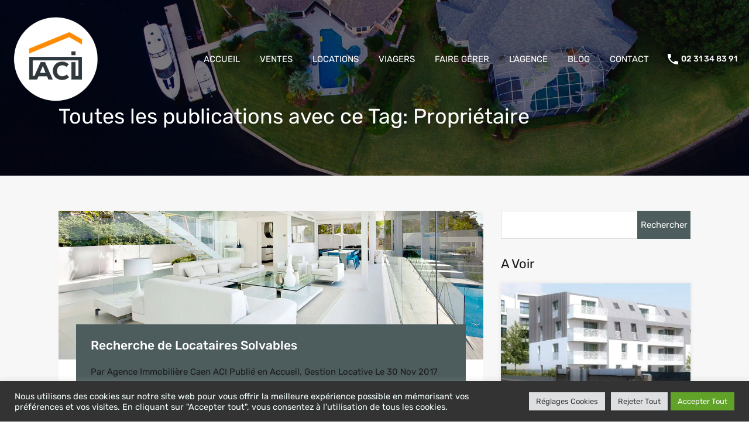

--- FILE ---
content_type: text/html; charset=UTF-8
request_url: https://agence-aci.com/tag/proprietaire/
body_size: 29988
content:
<!doctype html> 
<html lang="fr-FR"> 
<head>
<meta charset="UTF-8">
<link rel='preload' as='font' id='wpzoom-social-icons-font-academicons-woff2-css' href='https://agence-aci.com/wp-content/plugins/social-icons-widget-by-wpzoom/assets/font/academicons.woff2?v=1.9.2' type='font/woff2' crossorigin /> 
<link rel='preload' as='font' id='wpzoom-social-icons-font-fontawesome-3-woff2-css' href='https://agence-aci.com/wp-content/plugins/social-icons-widget-by-wpzoom/assets/font/fontawesome-webfont.woff2?v=4.7.0' type='font/woff2' crossorigin /> 
<link rel='preload' as='font' id='wpzoom-social-icons-font-genericons-woff-css' href='https://agence-aci.com/wp-content/plugins/social-icons-widget-by-wpzoom/assets/font/Genericons.woff' type='font/woff' crossorigin /> 
<link rel='preload' as='font' id='wpzoom-social-icons-font-socicon-woff2-css' href='https://agence-aci.com/wp-content/plugins/social-icons-widget-by-wpzoom/assets/font/socicon.woff2?v=4.2.10' type='font/woff2' crossorigin /> 
<link rel="preload" href="https://agence-aci.com/wp-content/cache/fvm/min/1758025959-css2b4dd588e7fca18470434ed6b822cdd47311704c2617dcb82fb7e19f12b46.css" as="style" media="all" /> 
<link rel="preload" href="https://agence-aci.com/wp-content/cache/fvm/min/1758025959-css270125f11cc3972cc6f2487f2cbab6bc7d8ba71f03dea0ebccbd5050afef0.css" as="style" media="all" /> 
<link rel="preload" href="https://agence-aci.com/wp-content/cache/fvm/min/1758025959-css4623250fb4a1d850be9bfc71ad9576063b9296e33577f0ebab256652ab4eb.css" as="style" media="all" /> 
<link rel="preload" href="https://agence-aci.com/wp-content/cache/fvm/min/1758025959-css0590ee1604f5123f6018c758ce08b316d1b81b129e6315d3284a015d09379.css" as="style" media="all" /> 
<link rel="preload" href="https://agence-aci.com/wp-content/cache/fvm/min/1758025959-css7714c6d99481d831bec0dfa56a6a248458b14236b7c5eac7f9e17ec42226d.css" as="style" media="all" /> 
<link rel="preload" href="https://agence-aci.com/wp-content/cache/fvm/min/1758025959-csse1c7afc3fd3ed2e9997b4175d8d03b0ef417948be6dfbb8769c5e9cb1d9cd.css" as="style" media="all" /> 
<link rel="preload" href="https://agence-aci.com/wp-content/cache/fvm/min/1758025959-css546180f447fb7064619a7944e96e7ebe94eaaae7ef98719f13d2e5d50df17.css" as="style" media="all" /> 
<link rel="preload" href="https://agence-aci.com/wp-content/cache/fvm/min/1758025959-cssf54a0a9bf78502f0657a1744c0b45a9b52742ce1dc8b9fb3aa227c7ab2638.css" as="style" media="all" /> 
<link rel="preload" href="https://agence-aci.com/wp-content/cache/fvm/min/1758025959-cssf7910718030165afe26097219ca39910198fcd335dc02ac0fe546953ae2d2.css" as="style" media="all" /> 
<link rel="preload" href="https://agence-aci.com/wp-content/cache/fvm/min/1758025959-cssc441a131a528fcd5a992e97e247f7d9fcffbf220368accf9282ce4cfe63dc.css" as="style" media="all" /> 
<link rel="preload" href="https://agence-aci.com/wp-content/cache/fvm/min/1758025959-cssf92d622ef942cf6c9406746bffc49a4d3713cef0d1c4233105460c1690bc9.css" as="style" media="all" /> 
<link rel="preload" href="https://agence-aci.com/wp-content/cache/fvm/min/1758025959-csscbc3894dfa30e2eb45da75e339dc669204aa376f6b75f1efc2d4d88866975.css" as="style" media="all" /> 
<link rel="preload" href="https://agence-aci.com/wp-content/cache/fvm/min/1758025959-css34e3051ca84f99c90034a92067eb327668d0d512cea7c938f24bedc03f1d7.css" as="style" media="all" /> 
<link rel="preload" href="https://agence-aci.com/wp-content/cache/fvm/min/1758025959-cssedabe4e22b413436afb7b0b55cb889fb6c5d6ef6f92b15cf921ce7ce7094d.css" as="style" media="all" /> 
<link rel="preload" href="https://agence-aci.com/wp-content/cache/fvm/min/1758025959-cssa74a5b7bf282d414c8171d5a5bd1f79447cc3d62845fe59f080a86ef7d41c.css" as="style" media="all" /> 
<link rel="preload" href="https://agence-aci.com/wp-content/cache/fvm/min/1758025959-css4f2d3d5ce088cd124e81529344660759899df876388ecb2bbc4301d5bdbf2.css" as="style" media="all" /> 
<link rel="preload" href="https://agence-aci.com/wp-content/cache/fvm/min/1758025959-css2852d5b20bd7b7f263e4e749ae867992832c10f36e9037c613036efc7b51d.css" as="style" media="all" /> 
<link rel="preload" href="https://agence-aci.com/wp-content/cache/fvm/min/1758025959-cssa9068ddc83ad9d2bcc0ae06dda8e6b7d9964390133ae889e9867e4dcb7638.css" as="style" media="all" /> 
<link rel="preload" href="https://agence-aci.com/wp-content/cache/fvm/min/1758025959-css657ef93d41a43b6a99987f73a3167cc37d47a9dfdd9bbc9bf60d85b607be5.css" as="style" media="all" /> 
<link rel="preload" href="https://agence-aci.com/wp-content/cache/fvm/min/1758025959-css2b89792c262d2a590780c2152973eaa7078372ed7237cdf18b7f49ee102a6.css" as="style" media="all" /> 
<link rel="preload" href="https://agence-aci.com/wp-content/cache/fvm/min/1758025959-cssbaef23b90cb8203ab080e6beef853c496acb5fdef234b18d0c8f021da1efe.css" as="style" media="all" /> 
<link rel="preload" href="https://agence-aci.com/wp-content/cache/fvm/min/1758025959-cssda6a2631fa7eb62fe88b80c50bc913d34b0c263e21ecc002df7b14dcf2cc2.css" as="style" media="all" /> 
<link rel="preload" href="https://agence-aci.com/wp-content/cache/fvm/min/1758025959-css3ead58635567d2104fe780a6dc26fac68b21152660479fecf53ca631b5000.css" as="style" media="all" />
<script data-cfasync="false">if(navigator.userAgent.match(/MSIE|Internet Explorer/i)||navigator.userAgent.match(/Trident\/7\..*?rv:11/i)){var href=document.location.href;if(!href.match(/[?&]iebrowser/)){if(href.indexOf("?")==-1){if(href.indexOf("#")==-1){document.location.href=href+"?iebrowser=1"}else{document.location.href=href.replace("#","?iebrowser=1#")}}else{if(href.indexOf("#")==-1){document.location.href=href+"&iebrowser=1"}else{document.location.href=href.replace("#","&iebrowser=1#")}}}}</script>
<script data-cfasync="false">class FVMLoader{constructor(e){this.triggerEvents=e,this.eventOptions={passive:!0},this.userEventListener=this.triggerListener.bind(this),this.delayedScripts={normal:[],async:[],defer:[]},this.allJQueries=[]}_addUserInteractionListener(e){this.triggerEvents.forEach(t=>window.addEventListener(t,e.userEventListener,e.eventOptions))}_removeUserInteractionListener(e){this.triggerEvents.forEach(t=>window.removeEventListener(t,e.userEventListener,e.eventOptions))}triggerListener(){this._removeUserInteractionListener(this),"loading"===document.readyState?document.addEventListener("DOMContentLoaded",this._loadEverythingNow.bind(this)):this._loadEverythingNow()}async _loadEverythingNow(){this._runAllDelayedCSS(),this._delayEventListeners(),this._delayJQueryReady(this),this._handleDocumentWrite(),this._registerAllDelayedScripts(),await this._loadScriptsFromList(this.delayedScripts.normal),await this._loadScriptsFromList(this.delayedScripts.defer),await this._loadScriptsFromList(this.delayedScripts.async),await this._triggerDOMContentLoaded(),await this._triggerWindowLoad(),window.dispatchEvent(new Event("wpr-allScriptsLoaded"))}_registerAllDelayedScripts(){document.querySelectorAll("script[type=fvmdelay]").forEach(e=>{e.hasAttribute("src")?e.hasAttribute("async")&&!1!==e.async?this.delayedScripts.async.push(e):e.hasAttribute("defer")&&!1!==e.defer||"module"===e.getAttribute("data-type")?this.delayedScripts.defer.push(e):this.delayedScripts.normal.push(e):this.delayedScripts.normal.push(e)})}_runAllDelayedCSS(){document.querySelectorAll("link[rel=fvmdelay]").forEach(e=>{e.setAttribute("rel","stylesheet")})}async _transformScript(e){return await this._requestAnimFrame(),new Promise(t=>{const n=document.createElement("script");let r;[...e.attributes].forEach(e=>{let t=e.nodeName;"type"!==t&&("data-type"===t&&(t="type",r=e.nodeValue),n.setAttribute(t,e.nodeValue))}),e.hasAttribute("src")?(n.addEventListener("load",t),n.addEventListener("error",t)):(n.text=e.text,t()),e.parentNode.replaceChild(n,e)})}async _loadScriptsFromList(e){const t=e.shift();return t?(await this._transformScript(t),this._loadScriptsFromList(e)):Promise.resolve()}_delayEventListeners(){let e={};function t(t,n){!function(t){function n(n){return e[t].eventsToRewrite.indexOf(n)>=0?"wpr-"+n:n}e[t]||(e[t]={originalFunctions:{add:t.addEventListener,remove:t.removeEventListener},eventsToRewrite:[]},t.addEventListener=function(){arguments[0]=n(arguments[0]),e[t].originalFunctions.add.apply(t,arguments)},t.removeEventListener=function(){arguments[0]=n(arguments[0]),e[t].originalFunctions.remove.apply(t,arguments)})}(t),e[t].eventsToRewrite.push(n)}function n(e,t){let n=e[t];Object.defineProperty(e,t,{get:()=>n||function(){},set(r){e["wpr"+t]=n=r}})}t(document,"DOMContentLoaded"),t(window,"DOMContentLoaded"),t(window,"load"),t(window,"pageshow"),t(document,"readystatechange"),n(document,"onreadystatechange"),n(window,"onload"),n(window,"onpageshow")}_delayJQueryReady(e){let t=window.jQuery;Object.defineProperty(window,"jQuery",{get:()=>t,set(n){if(n&&n.fn&&!e.allJQueries.includes(n)){n.fn.ready=n.fn.init.prototype.ready=function(t){e.domReadyFired?t.bind(document)(n):document.addEventListener("DOMContentLoaded2",()=>t.bind(document)(n))};const t=n.fn.on;n.fn.on=n.fn.init.prototype.on=function(){if(this[0]===window){function e(e){return e.split(" ").map(e=>"load"===e||0===e.indexOf("load.")?"wpr-jquery-load":e).join(" ")}"string"==typeof arguments[0]||arguments[0]instanceof String?arguments[0]=e(arguments[0]):"object"==typeof arguments[0]&&Object.keys(arguments[0]).forEach(t=>{delete Object.assign(arguments[0],{[e(t)]:arguments[0][t]})[t]})}return t.apply(this,arguments),this},e.allJQueries.push(n)}t=n}})}async _triggerDOMContentLoaded(){this.domReadyFired=!0,await this._requestAnimFrame(),document.dispatchEvent(new Event("DOMContentLoaded2")),await this._requestAnimFrame(),window.dispatchEvent(new Event("DOMContentLoaded2")),await this._requestAnimFrame(),document.dispatchEvent(new Event("wpr-readystatechange")),await this._requestAnimFrame(),document.wpronreadystatechange&&document.wpronreadystatechange()}async _triggerWindowLoad(){await this._requestAnimFrame(),window.dispatchEvent(new Event("wpr-load")),await this._requestAnimFrame(),window.wpronload&&window.wpronload(),await this._requestAnimFrame(),this.allJQueries.forEach(e=>e(window).trigger("wpr-jquery-load")),window.dispatchEvent(new Event("wpr-pageshow")),await this._requestAnimFrame(),window.wpronpageshow&&window.wpronpageshow()}_handleDocumentWrite(){const e=new Map;document.write=document.writeln=function(t){const n=document.currentScript,r=document.createRange(),i=n.parentElement;let a=e.get(n);void 0===a&&(a=n.nextSibling,e.set(n,a));const s=document.createDocumentFragment();r.setStart(s,0),s.appendChild(r.createContextualFragment(t)),i.insertBefore(s,a)}}async _requestAnimFrame(){return new Promise(e=>requestAnimationFrame(e))}static run(){const e=new FVMLoader(["keydown","mousemove","touchmove","touchstart","touchend","wheel"]);e._addUserInteractionListener(e)}}FVMLoader.run();</script>
<meta name="viewport" content="width=device-width, initial-scale=1.0, maximum-scale=1.0, user-scalable=no">
<meta name="format-detection" content="telephone=no">
<meta name='robots' content='noindex, follow' /><title>Archives des Propriétaire - Agence Immobilière Caen ACI</title>
<meta property="og:locale" content="fr_FR" />
<meta property="og:type" content="article" />
<meta property="og:title" content="Archives des Propriétaire - Agence Immobilière Caen ACI" />
<meta property="og:url" content="https://agence-aci.com/tag/proprietaire/" />
<meta property="og:site_name" content="Agence Immobilière Caen ACI" />
<meta name="twitter:card" content="summary_large_image" />
<script type="application/ld+json" class="yoast-schema-graph">{"@context":"https://schema.org","@graph":[{"@type":"Organization","@id":"https://agence-aci.com/#organization","name":"Agence Capital Immobilier Caen ACI","url":"https://agence-aci.com/","sameAs":[],"logo":{"@type":"ImageObject","@id":"https://agence-aci.com/#logo","inLanguage":"fr-FR","url":"https://agence-aci.com/wp-content/uploads/2024/03/20240322-Logo-ACI-sansTexte2_150x150.png","contentUrl":"https://agence-aci.com/wp-content/uploads/2024/03/20240322-Logo-ACI-sansTexte2_150x150.png","width":150,"height":151,"caption":"Agence Capital Immobilier Caen ACI"},"image":{"@id":"https://agence-aci.com/#logo"}},{"@type":"WebSite","@id":"https://agence-aci.com/#website","url":"https://agence-aci.com/","name":"Agence Immobilière Caen ACI","description":"Appartements à vendre, à louer, maisons, local commercial","publisher":{"@id":"https://agence-aci.com/#organization"},"potentialAction":[{"@type":"SearchAction","target":{"@type":"EntryPoint","urlTemplate":"https://agence-aci.com/?s={search_term_string}"},"query-input":"required name=search_term_string"}],"inLanguage":"fr-FR"},{"@type":"CollectionPage","@id":"https://agence-aci.com/tag/proprietaire/#webpage","url":"https://agence-aci.com/tag/proprietaire/","name":"Archives des Propriétaire - Agence Immobilière Caen ACI","isPartOf":{"@id":"https://agence-aci.com/#website"},"breadcrumb":{"@id":"https://agence-aci.com/tag/proprietaire/#breadcrumb"},"inLanguage":"fr-FR","potentialAction":[{"@type":"ReadAction","target":["https://agence-aci.com/tag/proprietaire/"]}]},{"@type":"BreadcrumbList","@id":"https://agence-aci.com/tag/proprietaire/#breadcrumb","itemListElement":[{"@type":"ListItem","position":1,"name":"Accueil","item":"https://agence-aci.com/"},{"@type":"ListItem","position":2,"name":"Propriétaire"}]}]}</script>
<link rel="alternate" type="application/rss+xml" title="Agence Immobilière Caen ACI &raquo; Flux" href="https://agence-aci.com/feed/" />
<link rel="alternate" type="application/rss+xml" title="Agence Immobilière Caen ACI &raquo; Flux des commentaires" href="https://agence-aci.com/comments/feed/" />
<link rel="alternate" type="application/rss+xml" title="Agence Immobilière Caen ACI &raquo; Flux de l’étiquette Propriétaire" href="https://agence-aci.com/tag/proprietaire/feed/" />
<meta name="facebook-domain-verification" content="s1jz8ar03op1yo1xyk8j81g99pcbj2" /> 
<link rel="profile" href="http://gmpg.org/xfn/11"> 
<script type="text/javascript">
// Decalare some common JS variables.
var ajaxurl = "https://agence-aci.com/wp-admin/admin-ajax.php";
</script>
<link rel='stylesheet' id='sby_styles-css' href='https://agence-aci.com/wp-content/cache/fvm/min/1758025959-css2b4dd588e7fca18470434ed6b822cdd47311704c2617dcb82fb7e19f12b46.css' type='text/css' media='all' /> 
<link rel='stylesheet' id='wp-block-library-css' href='https://agence-aci.com/wp-content/cache/fvm/min/1758025959-css270125f11cc3972cc6f2487f2cbab6bc7d8ba71f03dea0ebccbd5050afef0.css' type='text/css' media='all' /> 
<style id='wp-block-library-theme-inline-css' type='text/css' media="all">#start-resizable-editor-section{display:none}.wp-block-audio figcaption{color:#555;font-size:13px;text-align:center}.is-dark-theme .wp-block-audio figcaption{color:hsla(0,0%,100%,.65)}.wp-block-code{font-family:Menlo,Consolas,monaco,monospace;color:#1e1e1e;padding:.8em 1em;border:1px solid #ddd;border-radius:4px}.wp-block-embed figcaption{color:#555;font-size:13px;text-align:center}.is-dark-theme .wp-block-embed figcaption{color:hsla(0,0%,100%,.65)}.blocks-gallery-caption{color:#555;font-size:13px;text-align:center}.is-dark-theme .blocks-gallery-caption{color:hsla(0,0%,100%,.65)}.wp-block-image figcaption{color:#555;font-size:13px;text-align:center}.is-dark-theme .wp-block-image figcaption{color:hsla(0,0%,100%,.65)}.wp-block-pullquote{border-top:4px solid;border-bottom:4px solid;margin-bottom:1.75em;color:currentColor}.wp-block-pullquote__citation,.wp-block-pullquote cite,.wp-block-pullquote footer{color:currentColor;text-transform:uppercase;font-size:.8125em;font-style:normal}.wp-block-quote{border-left:.25em solid;margin:0 0 1.75em;padding-left:1em}.wp-block-quote cite,.wp-block-quote footer{color:currentColor;font-size:.8125em;position:relative;font-style:normal}.wp-block-quote.has-text-align-right{border-left:none;border-right:.25em solid;padding-left:0;padding-right:1em}.wp-block-quote.has-text-align-center{border:none;padding-left:0}.wp-block-quote.is-large,.wp-block-quote.is-style-large{border:none}.wp-block-search .wp-block-search__label{font-weight:700}.wp-block-group.has-background{padding:1.25em 2.375em;margin-top:0;margin-bottom:0}.wp-block-separator{border:none;border-bottom:2px solid;margin-left:auto;margin-right:auto;opacity:.4}.wp-block-separator:not(.is-style-wide):not(.is-style-dots){width:100px}.wp-block-separator.has-background:not(.is-style-dots){border-bottom:none;height:1px}.wp-block-separator.has-background:not(.is-style-wide):not(.is-style-dots){height:2px}.wp-block-table thead{border-bottom:3px solid}.wp-block-table tfoot{border-top:3px solid}.wp-block-table td,.wp-block-table th{padding:.5em;border:1px solid;word-break:normal}.wp-block-table figcaption{color:#555;font-size:13px;text-align:center}.is-dark-theme .wp-block-table figcaption{color:hsla(0,0%,100%,.65)}.wp-block-video figcaption{color:#555;font-size:13px;text-align:center}.is-dark-theme .wp-block-video figcaption{color:hsla(0,0%,100%,.65)}.wp-block-template-part.has-background{padding:1.25em 2.375em;margin-top:0;margin-bottom:0}#end-resizable-editor-section{display:none}</style> 
<link rel='stylesheet' id='wpzoom-social-icons-block-style-css' href='https://agence-aci.com/wp-content/cache/fvm/min/1758025959-css4623250fb4a1d850be9bfc71ad9576063b9296e33577f0ebab256652ab4eb.css' type='text/css' media='all' /> 
<link rel='stylesheet' id='cookie-law-info-css' href='https://agence-aci.com/wp-content/cache/fvm/min/1758025959-css0590ee1604f5123f6018c758ce08b316d1b81b129e6315d3284a015d09379.css' type='text/css' media='all' /> 
<link rel='stylesheet' id='cookie-law-info-gdpr-css' href='https://agence-aci.com/wp-content/cache/fvm/min/1758025959-css7714c6d99481d831bec0dfa56a6a248458b14236b7c5eac7f9e17ec42226d.css' type='text/css' media='all' /> 
<link rel='stylesheet' id='ez-toc-css' href='https://agence-aci.com/wp-content/cache/fvm/min/1758025959-csse1c7afc3fd3ed2e9997b4175d8d03b0ef417948be6dfbb8769c5e9cb1d9cd.css' type='text/css' media='all' /> 
<style id='ez-toc-inline-css' type='text/css' media="all">div#ez-toc-container .ez-toc-title{font-size:120%}div#ez-toc-container .ez-toc-title{font-weight:500}div#ez-toc-container ul li{font-size:95%}div#ez-toc-container ul li{font-weight:500}div#ez-toc-container nav ul ul li{font-size:90%}</style> 
<link rel='stylesheet' id='parent-css-css' href='https://agence-aci.com/wp-content/cache/fvm/min/1758025959-css546180f447fb7064619a7944e96e7ebe94eaaae7ef98719f13d2e5d50df17.css' type='text/css' media='all' /> 
<link rel='stylesheet' id='child-css-css' href='https://agence-aci.com/wp-content/cache/fvm/min/1758025959-cssf54a0a9bf78502f0657a1744c0b45a9b52742ce1dc8b9fb3aa227c7ab2638.css' type='text/css' media='all' /> 
<link rel='stylesheet' id='main-css-css' href='https://agence-aci.com/wp-content/cache/fvm/min/1758025959-cssf7910718030165afe26097219ca39910198fcd335dc02ac0fe546953ae2d2.css' type='text/css' media='all' /> 
<style id='main-css-inline-css' type='text/css' media="all">#scroll-top{bottom:40px}.rh_banner .rh_banner__title{color:#fff}.inspiry_mod_header_varition_one ul.rh_menu__main li a:hover,.inspiry_mod_header_varition_one ul.rh_menu__main>.current-menu-item>a,.inspiry_mod_header_varition_one ul.rh_menu__main>.current-menu-ancestor>a,.inspiry_mod_header_varition_one ul.rh_menu__main li:hover,.rh_menu--hover,.rh_slide__desc .rh_label,.rh_label,.rh_section__featured .rh_flexslider__nav a:hover,[data-tooltip]::after,.dsidx-widget-guided-search form input[type=submit]:hover,.dsidx-widget-quick-search form input[type=submit]:hover,#ihf-main-container .btn-primary.active,.rh_prop_search__buttons_smart .rh_prop_search__advance a,.rh_prop_search__buttons_smart .rh_prop_search__searchBtn button,.rh_header_var_1 ul.rh_menu__main li:hover,.rh_header_var_1 ul.rh_menu__main>.current-menu-item>a,.rh_header_var_1 ul.rh_menu__main>.current-menu-ancestor>a,.rh_header_var_1 ul.rh_menu__main li a:hover,.rh_btn--secondary,.mc4wp-form-fields input[type="submit"],.inspiry_mod_search_form_smart .rh_prop_search__buttons_smart .rh_prop_search__searchBtn button,.inspiry_mod_search_form_smart .rh_prop_search__buttons_smart .rh_prop_search__advance a,.rh_form__item .inspiry-details-wrapper .inspiry-detail .add-detail,.brands-owl-carousel .owl-nav button.owl-prev:hover:not(.disabled),.brands-owl-carousel .owl-nav button.owl-next:hover:not(.disabled),.rh_agent_options label .control__indicator:after,.inspiry_bs_orange div.dropdown-menu,.rh_prop_search__form_smart .inspiry_select_picker_trigger.open button.dropdown-toggle,.rh_prop_search__form_smart .inspiry_select_picker_trigger div.dropdown-menu,.widget.RVR_Booking_Widget h4.title,.rvr_phone_icon,.rh_cfos .cfos_phone_icon,.woocommerce span.onsale,.woocommerce .widget_price_filter .ui-slider .ui-slider-handle,.woocommerce .widget_price_filter .price_slider_wrapper .ui-widget-content{background:#ea723d}.rh_cfos .cfos_phone_icon:after,.rvr_phone_icon:after{border-left-color:#ea723d}.rtl .rh_cfos .cfos_phone_icon:before,.rh_prop_search__form_smart .rh_form_smart_top_fields .inspiry_select_picker_trigger.open button.dropdown-toggle{border-right-color:#ea723d}a:hover,.rh_sidebar .widget a:hover,.rh_agent_card__wrap .rh_agent_card__details .rh_agent_card__contact .rh_agent_card__link .rh_agent_form .rh_agent_form__row,.rh_agent_form .rh_agent_card__wrap .rh_agent_card__details .rh_agent_card__contact .rh_agent_card__link .rh_agent_form__row,.rh_agent_card__wrap .rh_agent_card__details .rh_agent_card__contact .rh_agent_card__link p,.rh_agent_card__wrap .rh_agent_card__details .rh_agent_card__contact .rh_agent_card__link span,.rh_agent_card__wrap .rh_agent_card__details .rh_agent_card__contact .rh_agent_card__link i,.qe-faqs-filters-container li a:hover,#dsidx-top-search span.dsidx-search-bar-openclose:hover,#dsidx.dsidx-results .dsidx-paging-control a:hover,.dsidx-results-widget .dsidx-expanded .featured-listing>h4 a:hover,.commentlist article .comment-detail-wrap .comment-reply-link:hover,.rh_modal .rh_modal__wrap a:hover,.agent-content-wrapper .description a,.agent-content-wrapper .rh_agent_card__link,.rh_prop_search__wrap_smart .open_more_features,.inspiry_mod_search_form_smart .rh_prop_search__wrap_smart .open_more_features,.rh_section__news_wrap .categories a:hover,.rh_agent .rh_agent__details .rh_agent__phone a:hover,.rvr_optional_services_status li.rh_property__feature .rvr_not_available i,.rh_address_sty a:hover,.rvr_fa_icon{color:#ea723d}.rh_prop_search__buttons_smart .rh_prop_search__searchBtn button:hover,.inspiry_mod_search_form_smart .rh_prop_search__buttons_smart .rh_prop_search__searchBtn button:hover,.rh_form__item .inspiry-details-wrapper .inspiry-detail .add-detail:hover{background:#d76938}.inspiry_bs_orange div.dropdown-menu li.selected a,.inspiry_bs_orange div.dropdown-menu li:hover a,.rh_prop_search__form_smart .inspiry_select_picker_trigger div.dropdown-menu li.selected a,.rh_prop_search__form_smart .inspiry_select_picker_trigger div.dropdown-menu li:hover a,.rh_prop_search__form_smart .inspiry_select_picker_trigger div.dropdown-menu ::-webkit-scrollbar-thumb,.rh_prop_search__form_smart .inspiry_select_picker_trigger .bs-actionsbox .btn-block .bs-select-all:hover,.rh_prop_search__form_smart .inspiry_select_picker_trigger .bs-actionsbox .btn-block .bs-deselect-all:hover{background:#c56033}.rh_prop_search__form_smart .inspiry_select_picker_trigger div.dropdown-menu ::-webkit-scrollbar-thumb{outline-color:#c56033}.rh_prop_search__form_smart .inspiry_select_picker_trigger div.dropdown-menu ::-webkit-scrollbar-track{box-shadow:inset 0 0 6px #c56033}.rh_cta__wrap .rh_cta__btns .rh_btn--secondary,.availability-calendar table td.unavailable,div.daterangepicker .calendar-table td.reserved,.rh_property__ava_calendar_wrap .calendar-guide ul li.reserved-days::before{background:rgba(234,114,61,1)}.rh_cta__wrap .rh_cta__btns .rh_btn--secondary:hover,.rh_btn--secondary:hover,.mc4wp-form-fields input:hover[type="submit"],.inspiry_mod_search_form_smart .rh_prop_search__buttons_smart .rh_prop_search__advance a{background:rgba(234,114,61,.8)}.rh_modal .rh_modal__wrap .rh_modal__dashboard .rh_modal__dash_link:hover svg,.rh_property__features_wrap .rh_property__feature .rh_done_icon svg,.rh_prop_card .rh_prop_card__thumbnail .rh_prop_card__btns a:hover svg path,.rh_list_card__wrap .rh_list_card__thumbnail .rh_list_card__btns a:hover svg path,.rh_list_card__wrap .rh_list_card__map_thumbnail .rh_list_card__btns a:hover svg path,.rh_property__print .rh_single_compare_button .highlight svg path,.rh_double_check,.rh_fav_icon_box a:hover svg path,.rh_address_sty a:hover svg,.highlight svg path{fill:#ea723d}ul.rh_menu__main ul.sub-menu,[data-tooltip]:not([flow])::before,[data-tooltip][flow^=up]::before,.rh_header_var_1 ul.rh_menu__main ul.sub-menu,.rh_header_var_1 ul.rh_menu__main ul.sub-menu ul.sub-menu{border-top-color:#ea723d}.qe-testimonial-wrapper .qe-testimonial-img a:hover .avatar,.commentlist article>a:hover img,.rh_var_header .rh_menu__main .current-menu-ancestor,.rh_var_header .rh_menu__main .current-menu-item,.rh_var_header .rh_menu__main>li:hover,.rh_prop_search__form_smart .inspiry_select_picker_trigger.open button.dropdown-toggle{border-color:#ea723d}#rh_slider__home .rh_label span,.rh_label span{border-left-color:#ea723d!important}::selection{background-color:#4d5c5d}::-moz-selection{background-color:#4d5c5d}.rh_slide__desc .rh_slide_prop_price span,.rh_slide__desc h3 .title:hover,.rh_section--props_padding .rh_section__head .rh_section__subtitle,.rh_section .rh_section__head .rh_section__subtitle,.rh_prop_card .rh_prop_card__details h3 a:hover,.rh_list_card__wrap .rh_list_card__map_wrap h3 a:hover,.rh_list_card__wrap .rh_list_card__details_wrap h3 a:hover,.rh_prop_card .rh_prop_card__details .rh_prop_card__priceLabel .rh_prop_card__price,.rh_list_card__wrap .rh_list_card__map_details .rh_list_card__priceLabel .rh_list_card__price .price,.rh_list_card__wrap .rh_list_card__priceLabel .rh_list_card__price .price,.rh_prop_card .rh_prop_card__thumbnail .rh_overlay__contents a:hover,.rh_agent .rh_agent__details h3 a:hover,.rh_agent .rh_agent__details .rh_agent__phone a,.rh_agent .rh_agent__details .rh_agent__email:hover,.rh_agent .rh_agent__details .rh_agent__listed .figure,.rh_list_card__wrap .rh_list_card__thumbnail .rh_overlay__contents a:hover,.property-template-default .rh_page__property_price .price,.rh_property_agent .rh_property_agent__agent_info .email .value,.rh_property__id .id,.rh_property__heading,.rvr_price_details_wrap .rvr_price_details ul li.bulk-pricing-heading,.rh_agent_card__wrap .rh_agent_card__head .rh_agent_card__listings .count,.rh_agent_card__wrap .rh_agent_card__details .rh_agent_card__contact .rh_agent_card__link:hover .rh_agent_form .rh_agent_form__row,.rh_agent_form .rh_agent_card__wrap .rh_agent_card__details .rh_agent_card__contact .rh_agent_card__link:hover .rh_agent_form__row,.rh_agent_card__wrap .rh_agent_card__details .rh_agent_card__contact .rh_agent_card__link:hover p,.rh_agent_card__wrap .rh_agent_card__details .rh_agent_card__contact .rh_agent_card__link:hover span,.rh_agent_card__wrap .rh_agent_card__details .rh_agent_card__contact .rh_agent_card__link:hover i,.rh_agent_card__wrap .rh_agent_card__head .rh_agent_card__name .name a:hover,.rh_agent_card__wrap .rh_agent_card__details .rh_agent_card__contact .rh_agent_card__contact_wrap .contact a:hover,.rh_agent_profile__wrap .rh_agent_profile__head .rh_agent_profile__details .detail a:hover,.rh_agent_profile__wrap .rh_agent_profile__head .rh_agent_profile__dp .listed_properties .number,.agent-content-wrapper .listed_properties .number,.rh_page__head .rh_page__title .sub,.rh_gallery__wrap .rh_gallery__item .item-title a:hover,.qe-testimonial-wrapper .qe-testimonial-byline a,.qe-faqs-filters-container li a,ol.dsidx-results li.dsidx-prop-summary .dsidx-prop-features>div:before,#dsidx-top-search span.dsidx-search-bar-openclose,#dsidx.dsidx-results .dsidx-paging-control a,.dsidx-results:not(.dsidx-results-grid) #dsidx-listings .dsidx-listing .dsidx-data .dsidx-primary-data .dsidx-price,.dsidx-results:not(.dsidx-results-grid) #dsidx-listings .dsidx-listing .dsidx-data .dsidx-secondary-data>div:before,.dsidx-results-widget .dsidx-expanded .featured-listing ul li:before,#ihf-main-container a:focus,#ihf-main-container a:hover,#ihf-main-container h4.ihf-price,#ihf-main-container a:hover .ihf-grid-result-address,#ihf-main-container a:focus .ihf-grid-result-address,.commentlist article .comment-detail-wrap .comment-reply-link,.page-breadcrumbs-modern li a,.page-breadcrumbs-modern li i,.agent-content-wrapper .description a:hover,.agent-content-wrapper .rh_agent_card__link:hover,.rh_var_header .rh_menu__user_submit a,.property-thumbnail .property-price p,.property-thumbnail .property-title a:hover,.rh_property__agent_head .description p a:hover,.rh_property__agent_head .contacts-list .contact.email a:hover,.rh_section__news_wrap .categories a,.rh_section__news_wrap h3 a:hover,.rh_compare__slide_img .rh_compare_view_title:hover,div.rh_login_modal_wrapper .rh_login_tabs li.rh_active,div.rh_login_modal_wrapper .rh_login_tabs li:hover,.rh_list_card__wrap .rh_list_card__map_thumbnail .rh_overlay__contents a:hover,body .leaflet-popup-content p,body .leaflet-popup-content .osm-popup-title a:hover,body .rh_compare__slide_img .rh_compare_view_title:hover,.rh_my-property .rh_my-property__publish .publish h5,.rh_property__yelp_wrap .yelp-places-group-title i,.infoBox .map-info-window p,.rvr_request_cta_number_wrapper .rvr-phone-number a,.widget.RVR_Owner_Widget .rvr_widget_owner_label,.infoBox .map-info-window a:hover,.woocommerce ul.products li.product .price,.woocommerce div.product p.price,.woocommerce div.product .rh_agent_form .price.rh_agent_form__row,.rh_agent_form .woocommerce div.product .price.rh_agent_form__row,.woocommerce div.product span.price,.woocommerce ul.cart_list li .amount,.woocommerce ul.product_list_widget li .amount,.rh_property__meta_wrap .rh_property__meta i,.commentlist article .comment-detail-wrap .url,h3.rh_heading_stylish a:hover,.rh_theme_card__priceLabel_sty .rh_theme_card__price_sty,.floor-plans-accordions .floor-plan-title .floor-plan-meta .floor-price-value,.rvr_guests_accommodation_wrap .rvr_guests_accommodation ul li i.fas{color:#4d5c5d}.rh_menu__user .rh_menu__user_submit a,.rh_btn--primary,.post-password-form input[type="submit"],.widget .searchform input[type="submit"],.comment-form .form-submit .submit,.rh_memberships__selection .ims-stripe-button .stripe-button-el,.rh_memberships__selection #ims-free-button,.rh_contact__form .wpcf7-form input[type="submit"],.widget_mortgage-calculator .mc-wrapper p input[type="submit"],.rh_memberships__selection .ims-receipt-button #ims-receipt,.rh_contact__form .rh_contact__input input[type="submit"],.rh_form__item input[type="submit"],.rh_pagination__pages-nav a,.rh_prop_search__form .rh_prop_search__buttons .rh_prop_search__searchBtn .rh_btn__prop_search,.rh_modal .rh_modal__wrap button,.rh_section__testimonial .diagonal-mod-background,.rh_section__testimonial.flat-border,.rh_pagination .current,.rh_pagination .rh_pagination__btn:hover,.rh_blog__post .entry-header,.rh_prop_search__form .rh_prop_search__fields .rh_prop_search__active,.dsidx-widget-guided-search form input[type=submit],.dsidx-widget-quick-search form input[type=submit],ol.dsidx-results li.dsidx-prop-summary .dsidx-prop-title,.rh_blog__post .entry-header,.dsidx-results:not(.dsidx-results-grid) #dsidx-listings .dsidx-listing .dsidx-media .dsidx-photo .dsidx-photo-count,#dsidx-top-search #dsidx-search-bar .dsidx-search-controls .button button,.dsidx-results-grid #dsidx-listings .dsidx-listing .dsidx-data .dsidx-primary-data .dsidx-price,.dsidx-results-grid #dsidx-listings .dsidx-listing .dsidx-media .dsidx-photo .dsidx-photo-count,#dsidx .dsidx-large-button,#dsidx .dsidx-small-button,body.dsidx .dsidx-large-button,body.dsidx .dsidx-small-button,#dsidx-rentzestimate-notice,#dsidx-zestimate-notice,#dsidx.dsidx-details .dsidx-headerbar-green,#ihf-main-container .title-bar-1,#ihf-main-container .btn-primary,#ihf-main-container .dropdown-menu>.active>a,#ihf-main-container .dropdown-menu>li>a:hover,#ihf-main-container .pagination li:first-child>a,#ihf-main-container .pagination li:first-child>span,#ihf-main-container .pagination li:last-child>a,#ihf-main-container .pagination li:last-child>span,#ihf-main-container .ihf-map-search-refine-link,#ihf-main-container .btn-default,.rh_sidebar .widget_ihomefinderpropertiesgallery>a,#ihf-main-container .ihf-social-share .ihf-share-btn-email,#ihf-main-container .ihf-social-share .ihf-share-btn-facebook,#ihf-main-container .ihf-social-share .ihf-share-btn-more,#ihf-main-container .ihf-social-share .ihf-share-btn-print,button,#ihf-main-container .modal-footer .btn,.ihf-map-icon,.rh_var2_header_meta_wrapper,.rh_var3_header,.open_more_features,#home-properties-section .pagination a.current,#home-properties-section .pagination a:hover,.inspiry-floor-plans-group-wrapper .inspiry-btn-group .real-btn,body .rh_fixed_side_bar_compare .rh_compare__submit,#scroll-top,.agent-custom-contact-form .wpcf7 input[type="submit"],.rh_mod_sfoi_wrapper .rh_prop_search__select.rh_prop_search__active,body .leaflet-popup-tip,body .marker-cluster-small div,.rh_prop_search__form .rh_prop_search__fields .inspiry_bs_is_open,.rh_prop_search__form .rh_prop_search__fields .inspiry_bs_is_open .inspiry_select_picker_trigger button.dropdown-toggle,.rh_prop_search__form .rh_prop_search__fields .inspiry_select_picker_field .inspiry_select_picker_trigger div.dropdown-menu,#ui-datepicker-div .ui-datepicker-header,#ui-datepicker-div .ui-datepicker-calendar tbody tr td.ui-datepicker-today,#ui-datepicker-div .ui-datepicker-calendar tbody tr td.ui-datepicker-current-day,form.rh_sfoi_advance_search_form .inspiry_bs_is_open,form.rh_sfoi_advance_search_form .inspiry_select_picker_trigger div.dropdown-menu,.inspiry_bs_green div.dropdown-menu,.widget.RVR_Booking_Widget .rvr-booking-form-wrap .rvr-booking-form .submission-area input[type="submit"],.availability-calendar .paging,.cluster div,.ere_latest_properties_ajax .pagination a.current,.ere_latest_properties_ajax .pagination a:hover,.woocommerce #respond input#submit:hover,.woocommerce-page-wrapper .woocommerce a.button:hover,.woocommerce a.button:hover,.woocommerce button.button:hover,.woocommerce input.button:hover,.woocommerce #respond input#submit.alt:hover,.woocommerce a.button.alt:hover,.woocommerce button.button.alt:hover,.woocommerce input.button.alt:hover,.woocommerce .widget_price_filter .ui-slider .ui-slider-range,.select2-container--open .select2-dropdown--below,.select2-container--open .select2-dropdown--above,div.daterangepicker td.active,div.daterangepicker td.active:hover,.availability-calendar table td.today,.rh_property__ava_calendar_wrap .calendar-guide ul li.today::before{background:#4d5c5d}.rh_property__mc_wrap .rh_property__mc .rh_mc_field .rh_form__item input[type=range]::-webkit-slider-thumb{background:#4d5c5d}.rh_property__mc_wrap .rh_property__mc .rh_mc_field .rh_form__item input[type=range]::-moz-range-thumb{background:#4d5c5d}.rh_property__mc_wrap .rh_property__mc .rh_mc_field .rh_form__item input[type=range]::-ms-thumb{background:#4d5c5d}.rh_property__mc_wrap .rh_property__mc .mc_cost_graph_circle .mc_graph_svg .mc_graph_interest{stroke:#ea723d}.rh_property__mc_wrap .rh_property__mc .mc_cost_graph_circle .mc_graph_svg .mc_graph_tax{stroke:#4d5c5d}.rh_property__mc_wrap .rh_property__mc .mc_cost_graph_circle .mc_graph_svg .mc_graph_hoa{stroke:rgba(77,92,93,.3)}.rh_property__mc_wrap .rh_property__mc .mc_cost li.mc_cost_interest::before{background-color:#ea723d}.rh_property__mc_wrap .rh_property__mc .mc_cost li.mc_cost_tax::before{background-color:#4d5c5d}.rh_property__mc_wrap .rh_property__mc .mc_cost li.mc_cost_hoa::before{background-color:rgba(77,92,93,.3)}#ihf-main-container .btn-primary:active,#ihf-main-container .btn-primary:focus,#ihf-main-container .btn-primary:hover,#ihf-main-container .pagination li:first-child>a:hover,#ihf-main-container .pagination li:first-child>span:hover,#ihf-main-container .pagination li:last-child>a:hover,#ihf-main-container .pagination li:last-child>span:hover,#ihf-main-container .ihf-map-search-refine-link,#ihf-main-container .btn-default:active,#ihf-main-container .btn-default:focus,#ihf-main-container .btn-default:hover,.rh_sidebar .widget_ihomefinderpropertiesgallery>a:hover,#ihf-main-container .ihf-social-share .ihf-share-btn-email:hover,#ihf-main-container .ihf-social-share .ihf-share-btn-facebook:hover,#ihf-main-container .ihf-social-share .ihf-share-btn-more:hover,#ihf-main-container .ihf-social-share .ihf-share-btn-print:hover,#ihf-main-container .modal-footer .btn:active,#ihf-main-container .modal-footer .btn:focus,#ihf-main-container .modal-footer .btn:hover,.rh_var_header .rh_menu__user_submit a:hover,.inspiry-floor-plans-group-wrapper .inspiry-btn-group .real-btn:hover,.agent-custom-contact-form .wpcf7 input[type="submit"]:hover,#scroll-top:hover,.widget.RVR_Booking_Widget .rvr-booking-form-wrap .rvr-booking-form .submission-area input[type="submit"]:hover,.rh_mode_sfoi_search_btn button:hover{background:#475556}.rh_prop_search__form .rh_prop_search__fields .inspiry_select_picker_field .inspiry_select_picker_trigger div.dropdown-menu li.selected,.rh_prop_search__form .rh_prop_search__fields .inspiry_select_picker_field .inspiry_select_picker_trigger div.dropdown-menu li:hover,.rh_prop_search__form .rh_prop_search__fields .inspiry_select_picker_field .inspiry_select_picker_trigger div.dropdown-menu ::-webkit-scrollbar-thumb,form.rh_sfoi_advance_search_form .inspiry_select_picker_trigger div.dropdown-menu li.selected,form.rh_sfoi_advance_search_form .inspiry_select_picker_trigger div.dropdown-menu li:hover,form.rh_sfoi_advance_search_form .inspiry_select_picker_trigger div.dropdown-menu ::-webkit-scrollbar-thumb,.inspiry_bs_green div.dropdown-menu li.selected a,#ui-datepicker-div .ui-datepicker-calendar tbody tr td:hover,form.rh_sfoi_advance_search_form .inspiry_select_picker_trigger div.dropdown-menu .actions-btn:hover,.rh_prop_search__form .rh_prop_search__fields .inspiry_select_picker_field .inspiry_select_picker_trigger div.dropdown-menu .actions-btn:hover,.inspiry_bs_green div.dropdown-menu ::-webkit-scrollbar-thumb,.inspiry_bs_green div.dropdown-menu li:hover a{background:#414d4e}.rh_prop_search__form .rh_prop_search__fields .inspiry_select_picker_field .inspiry_select_picker_trigger div.dropdown-menu ::-webkit-scrollbar-thumb,form.rh_sfoi_advance_search_form .inspiry_select_picker_trigger div.dropdown-menu ::-webkit-scrollbar-thumb,.inspiry_bs_green div.dropdown-menu ::-webkit-scrollbar-thumb{outline-color:#414d4e}.rh_prop_search__form .rh_prop_search__fields .inspiry_select_picker_field .inspiry_select_picker_trigger div.dropdown-menu ::-webkit-scrollbar-track,form.rh_sfoi_advance_search_form .inspiry_select_picker_trigger div.dropdown-menu ::-webkit-scrollbar-track,.inspiry_bs_green div.dropdown-menu ::-webkit-scrollbar-track{box-shadow:inset 0 0 6px #414d4e}.rh_overlay{background:rgba(77,92,93,.7)}#dsidx-zestimate,#dsidx-rentzestimate{background-color:rgba(77,92,93,.1)}.rh_my-property .rh_my-property__publish .publish{background-color:rgba(77,92,93,.3)}.rh_cta--contact .rh_cta .rh_cta__overlay{background-color:rgba(77,92,93,.8)}.rh_gallery__wrap .rh_gallery__item .media_container{background-color:rgba(77,92,93,.9)}blockquote,.qe-faq-toggle .qe-toggle-title{background-color:rgba(77,92,93,.1)}.qe-faq-toggle .qe-toggle-title:hover,.qe-faq-toggle.active .qe-toggle-title,div.daterangepicker td.in-range:not(.active,.ends),.availability-calendar table td.available:not(.past-date,.today),.rh_property__ava_calendar_wrap .calendar-guide ul li.available-days::before{background-color:rgba(77,92,93,.2)}.qe-faq-toggle .qe-toggle-content{background-color:rgba(77,92,93,.05)}body .marker-cluster-small,.cluster{background-color:rgba(77,92,93,.5)}.rh_page__gallery_filters a.active,.rh_page__gallery_filters a:hover,.rh_page__head .rh_page__nav .active,.rh_page__head .rh_page__nav .rh_page__nav_item:hover,div.rh_login_modal_wrapper .rh_login_tabs li.rh_active,div.rh_login_modal_wrapper .rh_login_tabs li:hover,body .leaflet-popup-content-wrapper,.infoBox .map-info-window{border-bottom-color:#4d5c5d}.ihf-map-icon:after,.infoBox .map-info-window .arrow-down,.rh_latest_properties_2 .rh_tags_wrapper .rh_featured:before{border-top-color:#4d5c5d}blockquote,#scroll-top,.qe-testimonial-wrapper .qe-testimonial-img a .avatar,#dsidx-rentzestimate,#dsidx-zestimate,#dsidx.dsidx-details .dsidx-headerbar-green,#dsidx.dsidx-details .dsidx-contact-form,.commentlist article>a img,.woocommerce #respond input#submit:hover,.woocommerce-page-wrapper .woocommerce a.button:hover,.woocommerce a.button:hover,.woocommerce button.button:hover,.woocommerce input.button:hover,.woocommerce #respond input#submit.alt:hover,.woocommerce a.button.alt:hover,.woocommerce button.button.alt:hover,.woocommerce input.button.alt:hover{border-color:#4d5c5d}blockquote,#dsidx-rentzestimate-triangle,#dsidx-zestimate-triangle,.rh_latest_properties_2 .rh_tags_wrapper .rh_featured:before{border-left-color:#4d5c5d}.rh_latest_properties_2 .rh_tags_wrapper .rh_featured:before{border-right-color:#4d5c5d}.rh_slide__prop_meta .rh_svg,.rh_svg,.rh_banner .rh_view_type .active path,.rh_banner .rh_view_type a:hover path,.rh_view_type a.active svg path,.rh_view_type a:hover svg path,.rh_widget_form svg path,div.rh_modal_login_loader svg path{fill:#4d5c5d}.rh_menu__user .rh_menu__user_submit a:hover,.rh_btn--primary:hover,.post-password-form input[type="submit"]:hover,.widget .searchform input[type="submit"]:hover,.comment-form .form-submit .submit:hover,.rh_memberships__selection .ims-stripe-button .stripe-button-el:hover,.rh_memberships__selection #ims-free-button:hover,.rh_contact__form .wpcf7-form input[type="submit"]:hover,.widget_mortgage-calculator .mc-wrapper p input[type="submit"]:hover,.rh_memberships__selection .ims-receipt-button #ims-receipt:hover,.rh_contact__form .rh_contact__input input[type="submit"]:hover,.rh_form__item input[type="submit"]:hover,.rh_pagination__pages-nav a:hover,.rh_prop_search__form .rh_prop_search__buttons .rh_prop_search__searchBtn .rh_btn__prop_search:hover,.rh_modal .rh_modal__wrap button:hover,#dsidx .dsidx-large-button:hover,#dsidx .dsidx-small-button:hover,body.dsidx .dsidx-large-button:hover,body.dsidx .dsidx-small-button:hover,.open_more_features:hover,body .rh_fixed_side_bar_compare .rh_compare__submit:hover,.select2-container--default .select2-results__option[aria-selected=true],.select2-container--default .select2-results__option[data-selected=true],div.rh_login_modal_wrapper button:not(.dropdown-toggle):hover{background:#1c9d92}.page-breadcrumbs-modern li a:hover{color:#1c9d92}.rh_section__testimonial .quotes-marks svg,.rh_view_type a svg path{fill:#1c9d92}.rh_banner{background-color:#303030}.rh_logo .rh_logo__heading a,.rh_var_header .rh_logo__heading a{color:#fff}.rh_section--props_padding .rh_section__head .rh_section__title{color:#1a1a1a}.rh_section--props_padding .rh_section__head .rh_section__desc{color:gray}.rh_section--featured .rh_section__head .rh_section__title{color:#1a1a1a}.rh_section--featured .rh_section__head .rh_section__desc{color:gray}.rh_section__agents .rh_section__head .rh_section__title{color:#1a1a1a}.rh_section__agents .rh_section__head .rh_section__desc{color:gray}.rh_cta--featured .rh_cta__title{color:#fff}.rh_cta--featured .rh_cta__quote{color:#fff}.rh_cta__wrap .rh_cta__btns .rh_btn--secondary{color:#fff}.rh_cta__wrap .rh_cta__btns .rh_btn--greyBG{color:#fff}.rh_cta__wrap .rh_cta__btns .rh_btn--greyBG{background:rgba(255,255,255,.25)}.rh_cta__wrap .rh_cta__btns .rh_btn--greyBG:hover{background:rgba(255,255,255,.4)}.rh_cta--contact .rh_cta__title{color:#fff}.rh_cta--contact .rh_cta__quote{color:#fff}.rh_cta__wrap .rh_cta__btns .rh_btn--blackBG{color:#fff}.rh_cta__wrap .rh_cta__btns .rh_btn--blackBG{background:#303030}.rh_cta__wrap .rh_cta__btns .rh_btn--blackBG:hover{background:rgba(48,48,48,.8)}.rh_cta__wrap .rh_cta__btns .rh_btn--whiteBG{color:#303030}.rh_cta__wrap .rh_cta__btns .rh_btn--whiteBG{background:#fff}.rh_cta__wrap .rh_cta__btns .rh_btn--whiteBG:hover{background:rgba(255,255,255,.8)}.rh_latest-properties .diagonal-mod-background,.rh_latest-properties.flat-border{background-color:#F7F7F7}.rh_section--featured .diagonal-mod-background,.rh_section--featured.flat-border{background-color:#fff}.rh_testimonial .rh_testimonial__quote{color:#fff}.rh_testimonial .rh_testimonial__author .rh_testimonial__author_name{color:#fff}.rh_testimonial .rh_testimonial__author .rh_testimonial__author__link a{color:#fff}.rh_agent .rh_agent__details h3 a{color:#1a1a1a}.rh_agent .rh_agent__details .rh_agent__email,.rh_agent .rh_agent__details .rh_agent__listed .heading{color:#1a1a1a}.rh_section__agents .diagonal-mod-background,.rh_section__agents.flat-border{background-color:#f7f7f7}.rh_section__features .rh_section__head .rh_section__title{color:#1a1a1a}.rh_section__features .rh_section__head .rh_section__desc{color:gray}.rh_feature h4.rh_feature__title,.rh_feature h4.rh_feature__title a{color:#1a1a1a}.rh_feature .rh_feature__desc p{color:gray}.rh_section__features .diagonal-mod-background,.rh_section__features.flat-border{background-color:#fff}.rh_section__partners .rh_section__head .rh_section__title{color:#1a1a1a}.rh_section__partners .rh_section__head .rh_section__desc{color:gray}.rh_section__partners .diagonal-mod-background,.rh_section__partners.flat-border{background-color:#fff}.rh_section__news .rh_section__head .rh_section__title{color:#1a1a1a}.rh_section__news .rh_section__head .rh_section__desc{color:gray}.rh_section__news .diagonal-mod-background,.rh_section__news.flat-border{background-color:#fff}.rh_prop_card .rh_prop_card__details,.rh_list_card__wrap .rh_list_card__details_wrap,.rh_list_card__wrap .rh_list_card__map_wrap{background-color:#fff}.rh_prop_card .rh_prop_card__details h3 a,.rh_list_card__wrap .rh_list_card__map_wrap h3 a,.rh_list_card__wrap .rh_list_card__details_wrap h3 a{color:#1a1a1a}.rh_list_card__wrap .rh_list_card__details_wrap .rh_list_card__excerpt,.rh_prop_card .rh_prop_card__details .rh_prop_card__excerpt{color:gray}.rh_prop_card .rh_prop_card__details .rh_prop_card__meta .figure,.rh_prop_card .rh_prop_card__details .rh_prop_card__meta .label,.rh_list_card__meta div .label,.rh_list_card__meta div .figure{color:#444}.rh_prop_card .rh_prop_card__details .rh_prop_card__meta span.rh_meta_titles,.rh_prop_card .rh_prop_card__details .rh_prop_card__priceLabel .rh_prop_card__status,.rh_list_card__wrap .rh_list_card__map_details .rh_list_card__priceLabel .rh_list_card__price .status,.rh_list_card__meta h4,.rh_list_card__wrap .rh_list_card__priceLabel .rh_list_card__price .status,.rh_list_card__wrap .rh_list_card__priceLabel .rh_list_card__author span{color:#1a1a1a}.rh_prop_card .rh_prop_card__details .rh_prop_card__meta svg,.rh_list_card__meta div svg{fill:#b3b3b3}.rh_footer{background:#303030}.rh_footer:before{border-right-color:#303030}.rh_footer a,.rh_footer .rh_footer__wrap .designed-by a,.rh_footer .rh_footer__wrap .copyrights a,.rh_footer .rh_footer__social a{color:gray}.rh_footer .Property_Types_Widget li::before,.rh_footer .widget_recent_comments li::before,.rh_footer .widget_recent_entries li::before,.rh_footer .widget_categories li::before,.rh_footer .widget_nav_menu li::before,.rh_footer .widget_archive li::before,.rh_footer .widget_pages li::before,.rh_footer .widget_meta li::before{border-left-color:gray}.rh_footer a:hover,.rh_footer .rh_contact_widget .rh_contact_widget__item a.content:hover,.rh_footer .rh_footer__wrap .designed-by a:hover,.rh_footer .rh_footer__wrap .copyrights a:hover,.rh_footer .rh_footer__social a:hover{color:#fff}.rh_footer,.rh_footer .rh_footer__logo .tag-line,.rh_footer__widgets .textwidget p,.rh_footer__widgets .textwidget,.rh_footer .rh_footer__wrap .copyrights,.rh_footer .rh_footer__wrap .designed-by,.rh_contact_widget .rh_contact_widget__item .content{color:gray}.rh_contact_widget .rh_contact_widget__item .icon svg{fill:gray}.rh_menu__user .rh_menu__user_submit a,.rh_var_header .rh_menu__user_submit a,.rh_btn--primary,.post-password-form input[type="submit"],.widget .searchform input[type="submit"],.comment-form .form-submit .submit,.rh_memberships__selection .ims-stripe-button .stripe-button-el,.rh_memberships__selection #ims-free-button,.rh_contact__form .wpcf7-form input[type="submit"],.widget_mortgage-calculator .mc-wrapper p input[type="submit"],.rh_memberships__selection .ims-receipt-button #ims-receipt,.rh_contact__form .rh_contact__input input[type="submit"],.rh_form__item input[type="submit"],.rh_pagination__pages-nav a,.rh_prop_search__form .rh_prop_search__buttons .rh_prop_search__searchBtn .rh_btn__prop_search,.rh_modal .rh_modal__wrap button,.widget .tagcloud a,.inspiry_mod_search_form_smart .rh_prop_search__buttons_smart .rh_prop_search__searchBtn button{color:#fff}.rh_prop_search__form .icon-search,.inspiry_mod_search_form_smart .rh_prop_search__buttons_smart .icon-search{stroke:#fff}.rh_menu__user .rh_menu__user_submit a:hover,.rh_var_header .rh_menu__user_submit a:hover,.rh_btn--primary:hover,.post-password-form input[type="submit"]:hover,.widget .searchform input[type="submit"]:hover,.comment-form .form-submit .submit:hover,.rh_memberships__selection .ims-stripe-button .stripe-button-el:hover,.rh_memberships__selection #ims-free-button:hover,.rh_contact__form .wpcf7-form input[type="submit"]:hover,.widget_mortgage-calculator .mc-wrapper p input[type="submit"]:hover,.rh_memberships__selection .ims-receipt-button #ims-receipt:hover,.rh_contact__form .rh_contact__input input[type="submit"]:hover,.rh_form__item input[type="submit"]:hover,.rh_pagination__pages-nav a:hover,.rh_prop_search__form .rh_prop_search__buttons .rh_prop_search__searchBtn .rh_btn__prop_search:hover,.rh_modal .rh_modal__wrap button:hover,.widget .tagcloud a:hover,.inspiry_mod_search_form_smart .rh_prop_search__buttons_smart .rh_prop_search__searchBtn button:hover{color:#fff}.rh_prop_search__form .rh_btn__prop_search:hover .icon-search,.inspiry_mod_search_form_smart .rh_prop_search__buttons_smart button:hover .icon-search{stroke:#fff}.rh_prop_search__form .rh_prop_search__buttons .rh_prop_search__advance,.inspiry_mod_search_form_smart .rh_prop_search__buttons_smart .rh_prop_search__advance a{background:#fff}.rh_prop_search__form .rh_prop_search__buttons .rh_prop_search__advance .advance-search-arrow .arrow-inner span{color:#fff}.rh_prop_search__form .rh_prop_search__buttons .rh_prop_search__advance .advance-search-arrow .arrow-inner svg g{stroke:#fff}.rh_blog__post .entry-summary p{color:gray}.rh_blog__post .entry-header .entry-meta{color:#1a1a1a}.rh_blog__post .entry-header .entry-meta a:hover{color:#fff}.rh_slide__desc h3 .title,.rh_slide__desc h3{color:#1a1a1a}.rh_slide__desc p{color:gray}.rh_slide__desc .rh_slide__meta_wrap .rh_slide__prop_meta span.rh_meta_titles,.rh_slide__desc .rh_slide_prop_price .rh_price_sym{color:#070707}.rh_slide__desc .rh_slide__meta_wrap .rh_slide__prop_meta div span{color:#444}.rh_prop_search__form .rh_prop_search__buttons .rh_prop_search__searchBtn .rh_btn__prop_search,.rh_prop_search__form .rh_prop_search__fields .inspiry_bs_is_open,.rh_prop_search__form .rh_prop_search__fields .inspiry_bs_is_open .inspiry_select_picker_trigger button.dropdown-toggle,.rh_prop_search__form .rh_prop_search__fields .inspiry_select_picker_field .inspiry_select_picker_trigger div.dropdown-menu,.inspiry_mod_search_form_smart .rh_prop_search__buttons_smart .rh_prop_search__searchBtn button,.inspiry_mod_search_form_smart .rh_prop_search__buttons_smart .rh_prop_search__advance a,.rtl .rh_cfos .cfos_phone_icon:before,.rh_prop_search__form_smart .rh_form_smart_top_fields .inspiry_select_picker_trigger.open button.dropdown-toggle,.rh_prop_search__form_smart .inspiry_select_picker_trigger div.dropdown-menu,.rh_prop_search__form_smart .inspiry_select_picker_trigger.open button.dropdown-toggle,form.rh_sfoi_advance_search_form .inspiry_bs_is_open,form.rh_sfoi_advance_search_form .inspiry_select_picker_trigger div.dropdown-menu,.rh_mode_sfoi_search_btn button{background:#2b8f91}.rh_prop_search__form_smart .inspiry_select_picker_trigger.open button.dropdown-toggle{border-color:#2b8f91}.rtl .rh_cfos .cfos_phone_icon:before,.rh_prop_search__form_smart .rh_form_smart_top_fields .inspiry_select_picker_trigger.open button.dropdown-toggle{border-right-color:#2b8f91}.inspiry_mod_search_form_smart .rh_prop_search__wrap_smart .open_more_features{color:#2b8f91}.rh_prop_search__form .rh_prop_search__buttons .rh_prop_search__searchBtn .rh_btn__prop_search:hover,span.open_more_features.featured-open,span.open_more_features:hover{background:#fff}.rh_prop_search__form .rh_prop_search__buttons div.rh_prop_search__advance,span.open_more_features,.inspiry_mod_search_form_smart .rh_prop_search__buttons_smart .rh_prop_search__searchBtn button:hover,.rh_mode_sfoi_search_btn button:hover,div.rh_mod_sfoi_advanced_expander{background-color:#288485}.rh_prop_search__form .rh_prop_search__buttons div.rh_prop_search__advance a:hover,div.rh_mod_sfoi_advanced_expander:hover,.rh_prop_search__form .rh_prop_search__fields .inspiry_select_picker_field .inspiry_select_picker_trigger div.dropdown-menu li.selected,.rh_prop_search__form .rh_prop_search__fields .inspiry_select_picker_field .inspiry_select_picker_trigger div.dropdown-menu li:hover,div.rh_mod_sfoi_advanced_expander.rh_sfoi_is_open,.rh_prop_search__form .rh_prop_search__fields .inspiry_select_picker_field .inspiry_select_picker_trigger div.dropdown-menu .actions-btn:hover,.rh_prop_search__form_smart .inspiry_select_picker_trigger div.dropdown-menu li.no-results,.rh_prop_search__form_smart .inspiry_select_picker_trigger div.dropdown-menu li.selected a,.rh_prop_search__form_smart .inspiry_select_picker_trigger div.dropdown-menu li:hover a,.rh_prop_search__form_smart .inspiry_select_picker_trigger .bs-actionsbox .btn-block .bs-select-all:hover,.rh_prop_search__form_smart .inspiry_select_picker_trigger .bs-actionsbox .btn-block .bs-deselect-all:hover,form.rh_sfoi_advance_search_form .inspiry_select_picker_trigger div.dropdown-menu li.selected,form.rh_sfoi_advance_search_form .inspiry_select_picker_trigger div.dropdown-menu li:hover,form.rh_sfoi_advance_search_form .inspiry_select_picker_trigger div.dropdown-menu .actions-btn:hover,.rh_mod_sfoi_advanced_expander.rh_sfoi_is_open{background-color:#24787a}.rh_prop_search__form .rh_prop_search__fields .inspiry_select_picker_field .inspiry_select_picker_trigger div.dropdown-menu ::-webkit-scrollbar-thumb,.rh_prop_search__form_smart .inspiry_select_picker_trigger div.dropdown-menu ::-webkit-scrollbar-thumb,form.rh_sfoi_advance_search_form .inspiry_select_picker_trigger div.dropdown-menu ::-webkit-scrollbar-thumb,.rh_sfoi_advance_search_form .inspiry_select_picker_trigger div.dropdown-menu ::-webkit-scrollbar-thumb{outline-color:#24787a}.rh_prop_search__form .rh_prop_search__fields .inspiry_select_picker_field .inspiry_select_picker_trigger div.dropdown-menu ::-webkit-scrollbar-thumb,.rh_prop_search__form_smart .inspiry_select_picker_trigger div.dropdown-menu ::-webkit-scrollbar-thumb,form.rh_sfoi_advance_search_form .inspiry_select_picker_trigger div.dropdown-menu ::-webkit-scrollbar-thumb{background-color:#24787a}.rh_prop_search__form .rh_prop_search__fields .inspiry_select_picker_field .inspiry_select_picker_trigger div.dropdown-menu ::-webkit-scrollbar-track,form.rh_sfoi_advance_search_form .inspiry_select_picker_trigger div.dropdown-menu ::-webkit-scrollbar-track,form.rh_prop_search__form_smart .inspiry_select_picker_trigger div.dropdown-menu ::-webkit-scrollbar-track,form.rh_sfoi_advance_search_form .inspiry_select_picker_trigger div.dropdown-menu ::-webkit-scrollbar-track{box-shadow:inset 0 0 6px #24787a}.rh_prop_search__form .rh_prop_search__buttons .rh_prop_search__searchBtn .rh_btn__prop_search,.rh_prop_search__form .rh_prop_search__buttons .rh_prop_search__searchBtn .rh_btn__prop_search:hover,.rh_prop_search__form .rh_prop_search__fields .inspiry_bs_is_open label,.rh_prop_search__form .rh_prop_search__fields .inspiry_bs_is_open .inspiry_select_picker_trigger button.dropdown-toggle,.rh_prop_search__form .rh_prop_search__fields .inspiry_select_picker_field .inspiry_select_picker_trigger div.dropdown-menu li a,.rh_prop_search__form .rh_prop_search__fields .inspiry_select_picker_field .inspiry_select_picker_trigger .form-control,.inspiry_mod_search_form_smart .rh_prop_search__buttons_smart .rh_prop_search__searchBtn button,.inspiry_mod_search_form_smart .rh_prop_search__buttons_smart .rh_prop_search__searchBtn button:hover,.rh_prop_search__form_smart .inspiry_select_picker_trigger.open button.dropdown-toggle,.rh_prop_search__form_smart .inspiry_select_picker_trigger div.dropdown-menu li a,.rh_prop_search__form_smart .inspiry_select_picker_trigger div.dropdown-menu li.selected a,.rh_prop_search__form_smart .inspiry_select_picker_trigger div.dropdown-menu li.no-results,span.open_more_features,.rh_mode_sfoi_search_btn button,.rh_mode_sfoi_search_btn button:hover,form.rh_sfoi_advance_search_form .inspiry_select_picker_trigger div.dropdown-menu li a,form.rh_sfoi_advance_search_form .inspiry_select_picker_trigger .form-control{color:#fff}.rh_prop_search__form_smart .inspiry_select_picker_trigger .form-control,form.rh_sfoi_advance_search_form .inspiry_bs_is_open label{color:#ffffff!important}.rh_prop_search__form .rh_prop_search__fields .inspiry_select_picker_field .inspiry_select_picker_trigger .form-control,.rh_prop_search__form .rh_prop_search__fields .inspiry_select_picker_field .inspiry_select_picker_trigger div.dropdown-menu .btn-block,.rh_prop_search__form_smart .inspiry_select_picker_trigger .form-control,form.rh_sfoi_advance_search_form .inspiry_select_picker_trigger .form-control,.rh_prop_search__form_smart .inspiry_select_picker_trigger>.dropdown-menu .btn-block,form.rh_sfoi_advance_search_form .inspiry_select_picker_trigger div.dropdown-menu .btn-block{border-color:#fff}.rh_prop_search__form_smart .inspiry_select_picker_trigger .form-control{border-color:#ffffff!important}.rh_prop_search__form .rh_prop_search__fields .inspiry_bs_is_open .inspiry_select_picker_trigger button.dropdown-toggle .caret,.rh_prop_search__form_smart .inspiry_select_picker_trigger.open span.caret,form.rh_sfoi_advance_search_form .inspiry_bs_is_open .inspiry_select_picker_trigger button.dropdown-toggle span.caret{border-top-color:#fff}.rh_prop_search__form .rh_btn__prop_search .icon-search,.inspiry_mod_search_form_smart .rh_prop_search__buttons_smart button .icon-search,.rh_prop_search__form .rh_btn__prop_search:hover .icon-search,.inspiry_mod_search_form_smart .rh_prop_search__buttons_smart button:hover .icon-search,form.rh_sfoi_advance_search_form .icon-search,.icon-search-plus,.rh_prop_search__form .rh_prop_search__fields .inspiry_select_picker_field .inspiry_select_picker_trigger div.dropdown-menu .actions-btn svg .rh-st0,.rh_prop_search__form_smart .inspiry_select_picker_trigger .bs-actionsbox .btn-block .bs-deselect-all .inspiry_bs_deselect svg .rh-st0,.rh_prop_search__form_smart .inspiry_select_picker_trigger .bs-actionsbox .btn-block .bs-deselect-all:hover .inspiry_bs_deselect svg .rh-st0,form.rh_sfoi_advance_search_form .inspiry_select_picker_trigger div.dropdown-menu .actions-btn svg .rh-st0{stroke:#fff}form.rh_prop_search__form .rh_prop_search__fields .inspiry_select_picker_field .inspiry_select_picker_trigger div.dropdown-menu .actions-btn svg,.rh_prop_search__form .rh_prop_search__fields .inspiry_select_picker_field .inspiry_select_picker_trigger div.dropdown-menu .actions-btn:hover svg,.rh_prop_search__form_smart .inspiry_select_picker_trigger .bs-actionsbox .btn-block .bs-select-all .inspiry_bs_select svg,.rh_prop_search__form_smart .inspiry_select_picker_trigger .bs-actionsbox .btn-block .bs-select-all:hover .inspiry_bs_select svg,form.rh_sfoi_advance_search_form .inspiry_select_picker_trigger div.dropdown-menu .actions-btn svg,form.rh_sfoi_advance_search_form .inspiry_select_picker_trigger div.dropdown-menu .actions-btn:hover svg{fill:#fff}.cls-1{fill:#ea723d!important}#ihf-main-container .ihf-select-options .ihf-select-available-option>span.ihf-selected,.ihf-eureka .ihf-select-options .ihf-select-available-option>span.ihf-selected,#ihf-main-container .btn-primary,#ihf-main-container .btn.btn-default,#ihf-main-container .ihf-btn.ihf-btn-primary,.ihf-eureka .btn-primary,.ihf-eureka .btn.btn-default,.ihf-eureka .ihf-btn.ihf-btn-primary{background-color:#4d5c5d!important}#ihf-main-container .btn-primary,#ihf-main-container .btn.btn-default,#ihf-main-container .ihf-btn.ihf-btn-primary,.ihf-eureka .btn-primary,.ihf-eureka .btn.btn-default,.ihf-eureka .ihf-btn.ihf-btn-primary{border-color:#4d5c5d!important}#ihf-main-container .ihf-detail-tab-content #ihf-detail-features-tab .title-bar-1{background-color:#4d5c5d!important}#ihf-main-container .btn-primary:active,#ihf-main-container .btn-primary:focus,#ihf-main-container .btn-primary:hover,#ihf-main-container .btn.btn-default:active,#ihf-main-container .btn.btn-default:focus,#ihf-main-container .btn.btn-default:hover,#ihf-main-container .ihf-btn.ihf-btn-primary:active,#ihf-main-container .ihf-btn.ihf-btn-primary:focus,#ihf-main-container .ihf-btn.ihf-btn-primary:hover,.ihf-eureka .btn-primary:active,.ihf-eureka .btn-primary:focus,.ihf-eureka .btn-primary:hover,.ihf-eureka .btn.btn-default:active,.ihf-eureka .btn.btn-default:focus,.ihf-eureka .btn.btn-default:hover,.ihf-eureka .ihf-btn.ihf-btn-primary:active,.ihf-eureka .ihf-btn.ihf-btn-primary:focus,.ihf-eureka .ihf-btn.ihf-btn-primary:hover{background-color:#1c9d92!important}#ihf-main-container .btn-primary:active,#ihf-main-container .btn-primary:focus,#ihf-main-container .btn-primary:hover,#ihf-main-container .btn.btn-default:active,#ihf-main-container .btn.btn-default:focus,#ihf-main-container .btn.btn-default:hover,#ihf-main-container .ihf-btn.ihf-btn-primary:active,#ihf-main-container .ihf-btn.ihf-btn-primary:focus,#ihf-main-container .ihf-btn.ihf-btn-primary:hover,.ihf-eureka .btn-primary:active,.ihf-eureka .btn-primary:focus,.ihf-eureka .btn-primary:hover,.ihf-eureka .btn.btn-default:active,.ihf-eureka .btn.btn-default:focus,.ihf-eureka .btn.btn-default:hover,.ihf-eureka .ihf-btn.ihf-btn-primary:active,.ihf-eureka .ihf-btn.ihf-btn-primary:focus,.ihf-eureka .ihf-btn.ihf-btn-primary:hover{border-color:#1c9d92!important}.rh_prop_search__form .rh_prop_search__buttons .rh_prop_search__advance a:hover,.rh_mod_sfoi_advanced_expander:hover,.rh_mod_sfoi_advanced_expander.rh_sfoi_is_open{background-color:#414d4e}@media (min-width:1024px){.open_more_features.featured-open{background:#1c9d92}}</style> 
<link rel='stylesheet' id='parent-default-css' href='https://agence-aci.com/wp-content/cache/fvm/min/1758025959-cssc441a131a528fcd5a992e97e247f7d9fcffbf220368accf9282ce4cfe63dc.css' type='text/css' media='all' /> 
<link rel='stylesheet' id='inspiry-google-fonts-css' href='https://agence-aci.com/wp-content/cache/fvm/min/1758025959-cssf92d622ef942cf6c9406746bffc49a4d3713cef0d1c4233105460c1690bc9.css' type='text/css' media='all' /> 
<link rel='stylesheet' id='font-awesome-5-all-css' href='https://agence-aci.com/wp-content/cache/fvm/min/1758025959-csscbc3894dfa30e2eb45da75e339dc669204aa376f6b75f1efc2d4d88866975.css' type='text/css' media='all' /> 
<link rel='stylesheet' id='vendors-css-css' href='https://agence-aci.com/wp-content/cache/fvm/min/1758025959-css34e3051ca84f99c90034a92067eb327668d0d512cea7c938f24bedc03f1d7.css' type='text/css' media='all' /> 
<link rel='stylesheet' id='parent-custom-css' href='https://agence-aci.com/wp-content/cache/fvm/min/1758025959-cssedabe4e22b413436afb7b0b55cb889fb6c5d6ef6f92b15cf921ce7ce7094d.css' type='text/css' media='all' /> 
<style id='parent-custom-inline-css' type='text/css' media="all">:root{--realhomes-core-mod-color-orange:#ea723d;--realhomes-core-mod-color-green:#4d5c5d;--realhomes-core-mod-color-green-dark:#1c9d92}</style> 
<link rel='stylesheet' id='inspiry-frontend-style-css' href='https://agence-aci.com/wp-content/cache/fvm/min/1758025959-cssa74a5b7bf282d414c8171d5a5bd1f79447cc3d62845fe59f080a86ef7d41c.css' type='text/css' media='all' /> 
<link rel='stylesheet' id='wpzoom-social-icons-socicon-css' href='https://agence-aci.com/wp-content/cache/fvm/min/1758025959-css4f2d3d5ce088cd124e81529344660759899df876388ecb2bbc4301d5bdbf2.css' type='text/css' media='all' /> 
<link rel='stylesheet' id='wpzoom-social-icons-genericons-css' href='https://agence-aci.com/wp-content/cache/fvm/min/1758025959-css2852d5b20bd7b7f263e4e749ae867992832c10f36e9037c613036efc7b51d.css' type='text/css' media='all' /> 
<link rel='stylesheet' id='wpzoom-social-icons-academicons-css' href='https://agence-aci.com/wp-content/cache/fvm/min/1758025959-cssa9068ddc83ad9d2bcc0ae06dda8e6b7d9964390133ae889e9867e4dcb7638.css' type='text/css' media='all' /> 
<link rel='stylesheet' id='wpzoom-social-icons-font-awesome-3-css' href='https://agence-aci.com/wp-content/cache/fvm/min/1758025959-css657ef93d41a43b6a99987f73a3167cc37d47a9dfdd9bbc9bf60d85b607be5.css' type='text/css' media='all' /> 
<link rel='stylesheet' id='dashicons-css' href='https://agence-aci.com/wp-content/cache/fvm/min/1758025959-css2b89792c262d2a590780c2152973eaa7078372ed7237cdf18b7f49ee102a6.css' type='text/css' media='all' /> 
<link rel='stylesheet' id='wpzoom-social-icons-styles-css' href='https://agence-aci.com/wp-content/cache/fvm/min/1758025959-cssbaef23b90cb8203ab080e6beef853c496acb5fdef234b18d0c8f021da1efe.css' type='text/css' media='all' /> 
<link rel='stylesheet' id='site-reviews-css' href='https://agence-aci.com/wp-content/cache/fvm/min/1758025959-cssda6a2631fa7eb62fe88b80c50bc913d34b0c263e21ecc002df7b14dcf2cc2.css' type='text/css' media='all' /> 
<style id='site-reviews-inline-css' type='text/css' media="all">.glsr-star-empty,.glsr-star-rating--stars[class*=" s"]>span{background-image:url(https://agence-aci.com/wp-content/plugins/site-reviews/assets/images/stars/default/star-empty.svg)!important}.glsr-field-is-invalid .glsr-star-rating--stars[class*=" s"]>span{background-image:url(https://agence-aci.com/wp-content/plugins/site-reviews/assets/images/stars/default/star-error.svg)!important}.glsr-star-half{background-image:url(https://agence-aci.com/wp-content/plugins/site-reviews/assets/images/stars/default/star-half.svg)!important}.glsr-star-full,.glsr-star-rating--stars[class*=" s"]>span.gl-active,.glsr-star-rating--stars[class*=" s"]>span.gl-active.gl-selected{background-image:url(https://agence-aci.com/wp-content/plugins/site-reviews/assets/images/stars/default/star-full.svg)!important}</style> 
<script type='text/javascript' src='https://agence-aci.com/wp-includes/js/jquery/jquery.min.js?ver=3.6.0' id='jquery-core-js'></script>
<script type='text/javascript' src='https://agence-aci.com/wp-includes/js/jquery/jquery-migrate.min.js?ver=3.3.2' id='jquery-migrate-js'></script>
<script type='text/javascript' id='cookie-law-info-js-extra'>
/* <![CDATA[ */
var Cli_Data = {"nn_cookie_ids":[],"cookielist":[],"non_necessary_cookies":[],"ccpaEnabled":"","ccpaRegionBased":"","ccpaBarEnabled":"","strictlyEnabled":["necessary","obligatoire"],"ccpaType":"gdpr","js_blocking":"1","custom_integration":"","triggerDomRefresh":"","secure_cookies":""};
var cli_cookiebar_settings = {"animate_speed_hide":"500","animate_speed_show":"500","background":"#333333","border":"#b1a6a6c2","border_on":"","button_1_button_colour":"#61a229","button_1_button_hover":"#4e8221","button_1_link_colour":"#fff","button_1_as_button":"1","button_1_new_win":"","button_2_button_colour":"#333","button_2_button_hover":"#292929","button_2_link_colour":"#444","button_2_as_button":"","button_2_hidebar":"","button_3_button_colour":"#dedfe0","button_3_button_hover":"#b2b2b3","button_3_link_colour":"#333333","button_3_as_button":"1","button_3_new_win":"","button_4_button_colour":"#dedfe0","button_4_button_hover":"#b2b2b3","button_4_link_colour":"#333333","button_4_as_button":"1","button_7_button_colour":"#61a229","button_7_button_hover":"#4e8221","button_7_link_colour":"#fff","button_7_as_button":"1","button_7_new_win":"","font_family":"inherit","header_fix":"","notify_animate_hide":"1","notify_animate_show":"","notify_div_id":"#cookie-law-info-bar","notify_position_horizontal":"right","notify_position_vertical":"bottom","scroll_close":"","scroll_close_reload":"","accept_close_reload":"","reject_close_reload":"","showagain_tab":"","showagain_background":"#fff","showagain_border":"#000","showagain_div_id":"#cookie-law-info-again","showagain_x_position":"100px","text":"#f4f4f4","show_once_yn":"","show_once":"10000","logging_on":"","as_popup":"","popup_overlay":"1","bar_heading_text":"","cookie_bar_as":"banner","popup_showagain_position":"bottom-right","widget_position":"left"};
var log_object = {"ajax_url":"https:\/\/agence-aci.com\/wp-admin\/admin-ajax.php"};
/* ]]> */
</script>
<script type='text/javascript' src='https://agence-aci.com/wp-content/plugins/cookie-law-info/legacy/public/js/cookie-law-info-public.js?ver=3.3.5' id='cookie-law-info-js'></script>
<script data-cfasync="false" type='text/javascript' src='https://agence-aci.com/wp-content/uploads/caos/3d247502.js?id=G-0V0XKEGW7P' id='caos-gtag-js'></script>
<script data-cfasync="false" type='text/javascript' id='caos-gtag-js-after'>
window.dataLayer = window.dataLayer || [];
function gtag() {
dataLayer.push(arguments);
}
gtag('js', new Date());
gtag('config', 'G-0V0XKEGW7P', {"cookie_domain":"agence-aci.com","cookie_flags":"samesite=none;secure","allow_google_signals":true});
</script>
<style media="all">* p,* span,* ul li,* strong{color:#000}</style> 
<script>
!function(f,b,e,v,n,t,s)
{if(f.fbq)return;n=f.fbq=function(){n.callMethod?
n.callMethod.apply(n,arguments):n.queue.push(arguments)};
if(!f._fbq)f._fbq=n;n.push=n;n.loaded=!0;n.version='2.0';
n.queue=[];t=b.createElement(e);t.async=!0;
t.src=v;s=b.getElementsByTagName(e)[0];
s.parentNode.insertBefore(t,s)}(window, document,'script',
'https://connect.facebook.net/en_US/fbevents.js');
fbq('init', '500703098129187');
fbq('track', 'PageView');
</script>
<noscript><img height="1" width="1" style="display:none"
src="https://www.facebook.com/tr?id=500703098129187&ev=PageView&noscript=1"
/></noscript>
<style media="all">form.aLinkEstimation{margin-top:40px}.aLinkEstimation button{text-align:center;background:#ea723d;color:#fff;padding:60px 20px;width:150px;height:150px;border-radius:50%;cursor:pointer}.aLinkEstimation button:hover{background:#18998e}@media only screen and (max-width:600px){form.aLinkEstimation{margin-top:70px}}@media only screen and (max-width:800px){form.aLinkEstimation{margin-top:90px}}</style> 
<style media="all">.form_simulation{display:block}.form_simulation div{margin-top:15px}.form_simulation div label,.form_simulation div div label{display:inline-block;margin-right:5px;width:150px}.form_simulation p{margin-top:5px}#label_adresse,#label_email,#label_telephone{margin-top:10px}#label_type_bien{margin-top:5.5em;}.autocomplete-container{margin-bottom:20px}.input-container{display:flex}#search_listeAdresse{overflow:scroll;height:20em;display:none}#search_listeAdresse li{list-style-type:none;padding-bottom:10px}#search_listeAdresse li:hover{background-color:green;color:#fff}.form_simulation #div_type_local{display:none}.form_simulation div input,.form_simulation div div input,.form_simulation div select{-webkit-border-radius:12px;-moz-border-radius:12px;border-radius:12px;border:1px solid #000;padding:10px;width:67%;margin-left:5px;margin-right:5px}.form_simulation div input[type="number"]{-webkit-border-radius:12px;-moz-border-radius:12px;border-radius:12px;border:1px solid #000;padding:10px;width:60%;margin-left:5px;margin-right:5px}#error_code_postal{margin-left:200px;color:red;padding:3px;font-size:1.2em}.form_simulation div input::-webkit-outer-spin-button,.form_simulation div input::-webkit-inner-spin-button{-webkit-appearance:none;margin:0;text-align:center}.form_simulation div input[type="number"]{-moz-appearance:textfield;text-align:center}#type_local{opacity:0;width:0}.form_simulation div .moins,.form_simulation div .plus,.form_simulation div #moins_surface,.form_simulation div #plus_surface{width:60px;height:60px;padding:5px;border-radius:50%;background-color:#4d5c5d;color:#fff;font-weight:700;font-size:x-large;cursor:pointer}#submit_estimation{background-color:green;color:#fff;cursor:pointer;margin-top:20px;margin-left:180px}.form_simulation div .moins:hover,.form_simulation div .plus:hover,.form_simulation div #moins_surface:hover,.form_simulation div #plus_surface:hover,#submit_estimation:hover{background-color:#00FF01;color:#fff}.form_simulation div div button{margin-right:10px;padding:0 5px}#MaisonAppartementLocal{display:flex;flex-direction:row;flex-wrap:nowrap}#MaisonAppartementLocal div{display:flex;flex-direction:row;margin-left:2.2em}.form_simulation div div .Maison,.form_simulation div div .Appartement,.form_simulation div div .Local{width:130px;height:130px;margin:10px;cursor:pointer;padding:0 10px 0 10px;background-color:#4d5c5d;-webkit-border-radius:12px;-moz-border-radius:12px;border-radius:12px}#Maison span,#Appartement span,#Local span{display:none;color:#fff;font-size:1.9em}.form_simulation div div .Maison:hover,.form_simulation div div .Appartement:hover,.form_simulation div div .Local:hover{background-color:#ea723d;color:#fff}.form_simulation #Surface_relle_bati{margin-left:23px}@media all and (min-width:300px) and (max-width:600px){.form_simulation{width:100%!important;margin:auto}.form_simulation div label{width:150px!important;margin-bottom:20px}.input-container{display:block}.form_simulation div input,.form_simulation div select,#autocomplete-container div input{width:90%!important}.form_simulation div input[type="number"],{width:90%!important}#moins_input_plus,#moins_input_plus_surface{display:flex}.form_simulation div .moins,.form_simulation div .plus,.form_simulation div #moins_surface,.form_simulation div #plus_surface{width:30px;height:30px;padding:6px 8px 6px 8px;font-size:1em}#submit_estimation{background-color:green;margin-left:123px;width:55%!important}#label_type_bien{margin-top:1em!important}#MaisonAppartementLocal div{display:block}.form_simulation div div .Maison,.form_simulation div div .Appartement,.form_simulation div div .Local{width:130px;height:130px;margin:10px;cursor:pointer;padding:0 10px 0 10px;background-color:#4d5c5d}}@media all and (min-width:601px) and (max-width:800px){.form_simulation div label{width:120px}.input-container{display:block}.form_simulation div input,.form_simulation div select,#autocomplete-container div input{width:97.5%!important}.form_simulation div input[type="number"],{width:95%!important}#moins_input_plus,#moins_input_plus_surface{display:flex}.form_simulation div .moins,.form_simulation div .plus,.form_simulation div #moins_surface,.form_simulation div #plus_surface{width:40px;height:40px;padding:5px 10px}#submit_estimation{background-color:green;margin-left:130px;width:71%!important}}@media all and (min-width:801px) and (max-width:1366px){#MaisonAppartementLocal div{margin-left:1.1em}}</style> 
<script>
//***************** Step 2. Listen for a user input and call Address Autocomplete API ***************************
jQuery(document).ready(function()
{       
const MIN_ADDRESS_LENGTH = 3; 
const DEBOUNCE_DELAY = 300;
var currentTimeout = 500;
currentPromiseReject = undefined;
/* Process a user input: */
jQuery("#autocomplete-input").keyup(function()	
{                 
//* Get the former value and erase them
const currentValue = jQuery( this ).val();
// Cancel previous timeout
if (currentTimeout) {
clearTimeout(currentTimeout);
}
// Cancel previous request promise
if (currentPromiseReject) 
{
currentPromiseReject({
canceled: true
});
}
// Skip empty or short address strings
if (!currentValue  ) 
{
jQuery("#search_listeAdresse").html("");
jQuery("#autocomplete-items").css("background-color", "fff");
jQuery("#autocomplete-items").css("border", "0px");
// console.log("currentValue is empty");
return;  //it stops execution
}
if( currentValue.length >= MIN_ADDRESS_LENGTH )
{ 
// console.log("currentValue " + currentValue + "is >= " + MIN_ADDRESS_LENGTH);
/* Call the Address Autocomplete API with a delay */
currentTimeout = setTimeout(() => 
{
currentTimeout = null;
/* Create a new promise and send geocoding request */
const promise = new Promise((resolve, reject) => 
{
currentPromiseReject = reject;
const newCurrenValue =  currentValue  + ", France";
// Get an API Key on https://myprojects.geoapify.com
const apiKey = "8bbe1af5846d4b99897c018245adde4a";
// var url = `https://api.geoapify.com/v1/geocode/autocomplete?text=${encodeURIComponent(currentValue)}&format=json&limit=5&apiKey=${apiKey}`;
var url = `https://api.geoapify.com/v1/geocode/autocomplete?text=${encodeURIComponent(newCurrenValue)}&format=json&limit=5&apiKey=${apiKey}`;
fetch(url)
.then(response => {
currentPromiseReject = null;
// check if the call was successful
if (response.ok) 
{
response.json().then(data => resolve(data));
} 
else 
{
response.json().then(data => reject(data));
}
});
});
promise.then((data) => 
{
// here we get address suggestions
// console.log(data);
//*************************************************
// here we get address suggestions
currentItems = data.results;
/* For each item in the results */
data.results.forEach((result, index) => 
{
//** effacer les anciens resultats
/* Create a li element for each element: */
const itemElement = document.createElement("li");
/* Set formatted address as item value: afficher les nouveaux resultats */
itemElement.innerHTML = result.formatted;
jQuery("#autocomplete-items").css({
"background-color": "f9f9fb",
"border": "0.2px solid #bdbdca",
"border-width": "2px",
"border-radius": "12px",
"-moz-border-radius": "12px",
"-webkit-border-radius": "12px",
"opacity": "0.8"
});
jQuery("#search_listeAdresse").show();
jQuery("#search_listeAdresse").prepend(itemElement);
//**********************************************
jQuery(document).on('click', 'li', function(){
var monAdresse = jQuery(this).text();
jQuery('#autocomplete-input').val(monAdresse);
jQuery('#search_listeAdresse').html("");
jQuery("#search_listeAdresse").hide();
jQuery("#autocomplete-items").css("background-color", "fff");
jQuery("#autocomplete-items").css("border", "0px");
});
//******************************************************
});
//*************************************************
}, (err) => 
{
if (!err.canceled) {
console.log(err);
}
});
}, DEBOUNCE_DELAY);
}
}); 
//*********************************************
});
//*********************************************
</script>
<script src="https://code.jquery.com/jquery-3.2.1.min.js"></script>
<script>                           
jQuery(document).ready(function()
{ 
//************************************ 
var mson = 'Maison';
var appart = 'Appartement';
var loca = 'Local';
var type_local = jQuery('#type_local').val();
jQuery('#type_local').val("");
var estim_checkbox = null;
// Nb_chambres Nb_salle_de_bains  Balcon   Taille_terrain
var estim_nombre_pieces = parseInt(jQuery('#estim_nombre_pieces').val(0));
var surface_reelle_bati = parseInt( jQuery('#Surface_reelle_bati').val(0));
jQuery("#Maison").click(function()
{   
type_local = jQuery('#type_local').val();
jQuery('#Appartement span').hide();
jQuery('#Local span').hide();
bgColorType_local(type_local, mson,"#Maison" ,'#Maison span' );
jQuery("#Appartement").css("background-color", "#4d5c5d" );
jQuery('#Appartement span').hide();
jQuery("#Local").css("background-color", "#4d5c5d" );
jQuery('#Local span').hide();
}); 
jQuery("#Appartement").click(function()
{                  
type_local = jQuery('#type_local').val();
bgColorType_local( type_local, appart,"#Appartement" ,'#Appartement span' );
jQuery("#Maison").css("background-color", "#4d5c5d" );
jQuery('#Maison span').hide();
jQuery("#Local").css("background-color", "#4d5c5d" );
jQuery('#Local span').hide();
}); 
jQuery("#Local").click(function()
{                  
type_local = jQuery('#type_local').val();
bgColorType_local( type_local, loca,"#Local" ,'#Local span' );
jQuery("#Maison").css("background-color", "#4d5c5d" );
jQuery('#Maison span').hide();
jQuery("#Appartement").css("background-color", "#4d5c5d" );
jQuery('#Appartement span').hide();
}); 
//***************************************************
var last_estim_nombre_pieces = parseInt(jQuery('#estim_nombre_pieces').val());
var last_surface_reelle_bati = parseInt(jQuery('#Surface_reelle_bati').val());
jQuery("#Surface_reelle_bati").keyup(function()
{
last_estim_nombre_pieces = parseInt(jQuery('#estim_nombre_pieces').val());
});
//***************appel fonction plus et moins ***************
myPlus("#plus", "#estim_nombre_pieces");
myMoins("#moins", "#estim_nombre_pieces");
myPlus("#plus_chambre", "#Nb_chambres");
myMoins("#moins_chambre", "#Nb_chambres");
myPlus("#plus_bain", "#Nb_salle_de_bains");
myMoins("#moins_bain", "#Nb_salle_de_bains") ;
myPlus("#plus_balcon", "#Balcon");
myMoins("#moins_balcon", "#Balcon");
myPlus("#plus_terrain", "#Taille_terrain");
myMoins("#moins_terrain", "#Taille_terrain");
//*********************************
jQuery("#Surface_reelle_bati").keyup(function()
{
last_surface_reelle_bati = parseInt(jQuery('#Surface_reelle_bati').val());
});
myPlus("#plus_surface", "#Surface_reelle_bati");
myMoins("#moins_surface", "#Surface_reelle_bati"); 
//***************** check box and submit buttom*********************************
jQuery("#estim_checkbox").click(function()  // correction erreur estim_checkbox est nulle
{
estim_checkbox = document.getElementById("estim_checkbox");
if(estim_checkbox.checked)
{
jQuery("#submit_estimation").click(function()
{ 
//last_surface_reelle_bati = last_surface_reelle_bati + 1; 
// jQuery('#Surface_reelle_bati').val(  last_surface_reelle_bati  );
// estim_email  autocomplete-input   type_local  estim_nombre_pieces  Surface_reelle_bati 
var estim_email = jQuery('#estim_email').val();
var autocomplete_input = jQuery('#autocomplete-input').val();
type_local = jQuery('#type_local').val();
var estim_nombre_pieces = jQuery('#estim_nombre_pieces').val();
var surface_reelle_bati = jQuery('#Surface_reelle_bati').val();
// jQuery("#submit_estimation").prop("disabled", false);
// jQuery("#submit_estimation").prop("disabled", true);
if( (estim_email.length != 0) && (autocomplete_input.length != 0) && (type_local !="") && (estim_nombre_pieces != 0)  && (surface_reelle_bati != 0) )
{
jQuery("#submit_estimation").css("cursor", "progress" );
}
else
{
jQuery("#submit_estimation").css("cursor", "default" );
}
//const myTimeoutSub = setTimeout(MysubEsti, 200);
//  clearTimeout(myTimeoutSub);
});
}  
if( !estim_checkbox.checked || estim_checkbox === null)
{
console.log('estim_checkbox est null avant click sur checkbox');
}
});
//**************************************************
}); 
function bgColorType_local(type_local, varTtypeBien, idMaison ,idspan )
{
if (type_local == varTtypeBien)
{
jQuery('#type_local').val("");                                            
jQuery(idMaison).css("background-color", "#4d5c5d" );                      
jQuery(idspan).hide();  
}
else
{
jQuery('#type_local').val(varTtypeBien);                                           
jQuery(idMaison).css("background-color", "#ea723d");
jQuery(idspan).toggle();
}
}
function myMoins(soustraitId, myIputId)
{
jQuery(soustraitId).click(function()
{                
var last_valeur = parseInt(jQuery(myIputId).val());
last_valeur = last_valeur - 1; 
if( last_valeur >= 0)
{
jQuery(myIputId).val(  last_valeur );
}				 
else
{
jQuery(myIputId).val( parseInt( 0  ) );
}
}); 
}
function myPlus(plusId, myIputId)
{
jQuery(plusId).click(function()
{ 
var last_valeur = parseInt(jQuery(myIputId).val());
last_valeur = last_valeur + 1; 
if( last_valeur <= 10 )
{
jQuery(myIputId).val(  last_valeur );
}				 
else if( last_valeur > 10 )
{
jQuery(myIputId).val( parseInt( 10  ) );
}
else
{
jQuery(myIputId).val( parseInt( 0  ) );
}	
}); 
}
</script>
<script>
document.documentElement.className = document.documentElement.className.replace( 'no-js', 'js' );
</script>
<style media="all">.no-js img.lazyload{display:none}figure.wp-block-image img.lazyloading{min-width:150px}.lazyload,.lazyloading{opacity:0}.lazyloaded{opacity:1;transition:opacity 400ms;transition-delay:0ms}</style> 
<link rel="icon" href="https://agence-aci.com/wp-content/uploads/2024/03/cropped-20240321_Logo-Aci-150x150-1-192x192.png" sizes="192x192" /> 
</head>
<body class="archive tag tag-proprietaire tag-105 wp-custom-logo wp-embed-responsive design_modern inspiry_mod_header_variation_one inspiry_header_search_form_enabled inspiry_mod_search_form_default inspiry_body_floating_features_show inspiry_responsive_header_solid elementor-default elementor-kit-383249"> <div class="rh_wrap rh_wrap_stick_footer"> <div id="rh_progress"></div> <div class="rh_responsive_header_temp"> <header class="rh_temp_header_responsive_view rh_header rh_header_advance"> <div class="rh_header__wrap"> <div class="rh_logo rh_logo_wrapper"> <div class="rh_logo_inner"> <a title="Agence Immobilière Caen ACI" href="https://agence-aci.com"> <img alt="Agence Immobilière Caen ACI" data-src="https://agence-aci.com/wp-content/uploads/2024/03/20240322-Logo-ACI-sansTexte2_150x150.png" class="lazyload" src="[data-uri]">
<noscript><img alt="Agence Immobilière Caen ACI"  data-src="https://agence-aci.com/wp-content/uploads/2024/03/20240322-Logo-ACI-sansTexte2_150x150.png" class="lazyload" src="[data-uri]"><noscript><img alt="Agence Immobilière Caen ACI" src="https://agence-aci.com/wp-content/uploads/2024/03/20240322-Logo-ACI-sansTexte2_150x150.png"></noscript>
</noscript> </a> <p class="only-for-print"> Appartements à vendre, à louer, maisons, local commercial</p> </div> </div> <div class="rh_menu"> <nav class="main-menu"> <div class="rh_menu__hamburger hamburger hamburger--squeeze"> <div class="hamburger-box"> <div class="hamburger-inner"></div> </div> </div> <div class="menu-menu2-container"><ul id="menu-menu2" class="rh_menu__responsive clearfix"><li id="menu-item-383325" class="menu-item menu-item-type-post_type menu-item-object-page menu-item-home menu-item-383325"><a href="https://agence-aci.com/">ACCUEIL</a></li> <li id="menu-item-470636" class="menu-item menu-item-type-custom menu-item-object-custom menu-item-has-children menu-item-470636"><a href="https://agence-aci.com/resultats-recherche/?status=vente">VENTES</a> <ul class="sub-menu"> <li id="menu-item-470635" class="menu-item menu-item-type-custom menu-item-object-custom menu-item-470635"><a href="https://agence-aci.com/resultats-recherche/?type%5B%5D=maison&#038;status=vente">Ventes Maisons</a></li> <li id="menu-item-470637" class="menu-item menu-item-type-custom menu-item-object-custom menu-item-470637"><a href="https://agence-aci.com/resultats-recherche/?type%5B%5D=appartement&#038;status=vente">Ventes Appartements</a></li> <li id="menu-item-470639" class="menu-item menu-item-type-custom menu-item-object-custom menu-item-470639"><a href="https://agence-aci.com/resultats-recherche/?type%5B%5D=fonds-de-commerce&#038;status=vente">Ventes Fonds de Commerce</a></li> <li id="menu-item-470640" class="menu-item menu-item-type-custom menu-item-object-custom menu-item-470640"><a href="https://agence-aci.com/resultats-recherche/?type%5B%5D=local-commercial&#038;status=vente">Ventes Local Commercial</a></li> <li id="menu-item-470641" class="menu-item menu-item-type-custom menu-item-object-custom menu-item-470641"><a href="https://agence-aci.com/resultats-recherche/?type%5B%5D=murs-commerciaux&#038;status=vente">Ventes Murs Commerciaux</a></li> <li id="menu-item-470642" class="menu-item menu-item-type-custom menu-item-object-custom menu-item-470642"><a href="https://agence-aci.com/resultats-recherche/?type%5B%5D=terrain&#038;type%5B%5D=terrains&#038;status=vente">Ventes Terrains</a></li> </ul> </li> <li id="menu-item-470638" class="menu-item menu-item-type-custom menu-item-object-custom menu-item-470638"><a href="https://agence-aci.com/resultats-recherche/?status=location">LOCATIONS</a></li> <li id="menu-item-633173" class="menu-item menu-item-type-custom menu-item-object-custom menu-item-633173"><a href="https://agence-aci.com/resultats-recherche/?status=viager">VIAGERS</a></li> <li id="menu-item-695740" class="menu-item menu-item-type-post_type menu-item-object-page menu-item-695740"><a href="https://agence-aci.com/faire-gerer-sa-location-par-une-agence-bonne-idee-ou-perte-dargent/">FAIRE GÉRER</a></li> <li id="menu-item-470190" class="menu-item menu-item-type-post_type menu-item-object-page menu-item-has-children menu-item-470190"><a href="https://agence-aci.com/presentation-agence-immobiliere-caen-aci/">L&#8217;AGENCE</a> <ul class="sub-menu"> <li id="menu-item-643244" class="menu-item menu-item-type-post_type menu-item-object-page menu-item-643244"><a href="https://agence-aci.com/presentation-agence-immobiliere-caen-aci/">PRESENTATION</a></li> <li id="menu-item-484579" class="menu-item menu-item-type-post_type menu-item-object-page menu-item-484579"><a href="https://agence-aci.com/biens-vendus/">VENDUS</a></li> <li id="menu-item-407827" class="menu-item menu-item-type-post_type menu-item-object-page menu-item-407827"><a href="https://agence-aci.com/videos/">VIDEOS</a></li> </ul> </li> <li id="menu-item-383497" class="menu-item menu-item-type-post_type menu-item-object-page current_page_parent menu-item-383497"><a href="https://agence-aci.com/news/">BLOG</a></li> <li id="menu-item-335471" class="menu-item menu-item-type-post_type menu-item-object-page menu-item-335471"><a href="https://agence-aci.com/contact/">CONTACT</a></li> </ul></div> </nav> <div class="rh_menu__user"> <div class="rh_menu__user_phone"> <svg xmlns="http://www.w3.org/2000/svg" xmlns:xlink="http://www.w3.org/1999/xlink" x="0px" y="0px" width="18px" height="18px" viewBox="0 0 459 459" style="enable-background:new 0 0 459 459;" xml:space="preserve"> <path d="M91.8,198.9c35.7,71.4,96.9,130.05,168.3,168.3L316.2,311.1c7.649-7.649,17.85-10.199,25.5-5.1 c28.05,10.2,58.649,15.3,91.8,15.3c15.3,0,25.5,10.2,25.5,25.5v86.7c0,15.3-10.2,25.5-25.5,25.5C193.8,459,0,265.2,0,25.5 C0,10.2,10.2,0,25.5,0h89.25c15.3,0,25.5,10.2,25.5,25.5c0,30.6,5.1,61.2,15.3,91.8c2.55,7.65,0,17.85-5.1,25.5L91.8,198.9z"></path> </svg> <a target="_blank" href="tel://02%2031%2034%2083%2091" class="contact-number">02 31 34 83 91</a> </div> <div class="user_menu_wrapper rh_user_menu_wrapper_responsive"> </div> </div> </div> </div> </header> </div> <div class="rh_long_screen_header_temp"> <header class="rh_header_var_1 rh_temp_header_large_screens rh_header rh_header_advance"> <div class="rh_header__wrap"> <div class="rh_logo rh_logo_wrapper rh_logo_selective_refresh"> <div class="rh_logo_inner"> <a title="Agence Immobilière Caen ACI" href="https://agence-aci.com"> <img alt="Agence Immobilière Caen ACI" data-src="https://agence-aci.com/wp-content/uploads/2024/03/20240322-Logo-ACI-sansTexte2_150x150.png" class="lazyload" src="[data-uri]">
<noscript><img alt="Agence Immobilière Caen ACI"  data-src="https://agence-aci.com/wp-content/uploads/2024/03/20240322-Logo-ACI-sansTexte2_150x150.png" class="lazyload" src="[data-uri]"><noscript><img alt="Agence Immobilière Caen ACI" src="https://agence-aci.com/wp-content/uploads/2024/03/20240322-Logo-ACI-sansTexte2_150x150.png"></noscript>
</noscript> </a> <p class="only-for-print"> Appartements à vendre, à louer, maisons, local commercial</p> </div> </div> <div class="rh_menu"> <nav class="main-menu"> <div class="menu-main-menu-container"><ul id="menu-menu2-1" class="rh_menu__main clearfix"><li class="menu-item menu-item-type-post_type menu-item-object-page menu-item-home menu-item-383325"><a href="https://agence-aci.com/">ACCUEIL</a></li> <li class="menu-item menu-item-type-custom menu-item-object-custom menu-item-has-children menu-item-470636"><a href="https://agence-aci.com/resultats-recherche/?status=vente">VENTES</a> <ul class="sub-menu"> <li class="menu-item menu-item-type-custom menu-item-object-custom menu-item-470635"><a href="https://agence-aci.com/resultats-recherche/?type%5B%5D=maison&#038;status=vente">Ventes Maisons</a></li> <li class="menu-item menu-item-type-custom menu-item-object-custom menu-item-470637"><a href="https://agence-aci.com/resultats-recherche/?type%5B%5D=appartement&#038;status=vente">Ventes Appartements</a></li> <li class="menu-item menu-item-type-custom menu-item-object-custom menu-item-470639"><a href="https://agence-aci.com/resultats-recherche/?type%5B%5D=fonds-de-commerce&#038;status=vente">Ventes Fonds de Commerce</a></li> <li class="menu-item menu-item-type-custom menu-item-object-custom menu-item-470640"><a href="https://agence-aci.com/resultats-recherche/?type%5B%5D=local-commercial&#038;status=vente">Ventes Local Commercial</a></li> <li class="menu-item menu-item-type-custom menu-item-object-custom menu-item-470641"><a href="https://agence-aci.com/resultats-recherche/?type%5B%5D=murs-commerciaux&#038;status=vente">Ventes Murs Commerciaux</a></li> <li class="menu-item menu-item-type-custom menu-item-object-custom menu-item-470642"><a href="https://agence-aci.com/resultats-recherche/?type%5B%5D=terrain&#038;type%5B%5D=terrains&#038;status=vente">Ventes Terrains</a></li> </ul> </li> <li class="menu-item menu-item-type-custom menu-item-object-custom menu-item-470638"><a href="https://agence-aci.com/resultats-recherche/?status=location">LOCATIONS</a></li> <li class="menu-item menu-item-type-custom menu-item-object-custom menu-item-633173"><a href="https://agence-aci.com/resultats-recherche/?status=viager">VIAGERS</a></li> <li class="menu-item menu-item-type-post_type menu-item-object-page menu-item-695740"><a href="https://agence-aci.com/faire-gerer-sa-location-par-une-agence-bonne-idee-ou-perte-dargent/">FAIRE GÉRER</a></li> <li class="menu-item menu-item-type-post_type menu-item-object-page menu-item-has-children menu-item-470190"><a href="https://agence-aci.com/presentation-agence-immobiliere-caen-aci/">L&#8217;AGENCE</a> <ul class="sub-menu"> <li class="menu-item menu-item-type-post_type menu-item-object-page menu-item-643244"><a href="https://agence-aci.com/presentation-agence-immobiliere-caen-aci/">PRESENTATION</a></li> <li class="menu-item menu-item-type-post_type menu-item-object-page menu-item-484579"><a href="https://agence-aci.com/biens-vendus/">VENDUS</a></li> <li class="menu-item menu-item-type-post_type menu-item-object-page menu-item-407827"><a href="https://agence-aci.com/videos/">VIDEOS</a></li> </ul> </li> <li class="menu-item menu-item-type-post_type menu-item-object-page current_page_parent menu-item-383497"><a href="https://agence-aci.com/news/">BLOG</a></li> <li class="menu-item menu-item-type-post_type menu-item-object-page menu-item-335471"><a href="https://agence-aci.com/contact/">CONTACT</a></li> </ul></div> </nav> <div class="rh_menu__user"> <div class="rh_menu__user_phone"> <svg xmlns="http://www.w3.org/2000/svg" xmlns:xlink="http://www.w3.org/1999/xlink" x="0px" y="0px" width="18px" height="18px" viewBox="0 0 459 459" style="enable-background:new 0 0 459 459;" xml:space="preserve"> <path d="M91.8,198.9c35.7,71.4,96.9,130.05,168.3,168.3L316.2,311.1c7.649-7.649,17.85-10.199,25.5-5.1 c28.05,10.2,58.649,15.3,91.8,15.3c15.3,0,25.5,10.2,25.5,25.5v86.7c0,15.3-10.2,25.5-25.5,25.5C193.8,459,0,265.2,0,25.5 C0,10.2,10.2,0,25.5,0h89.25c15.3,0,25.5,10.2,25.5,25.5c0,30.6,5.1,61.2,15.3,91.8c2.55,7.65,0,17.85-5.1,25.5L91.8,198.9z"></path> </svg> <a target="_blank" href="tel://02%2031%2034%2083%2091" class="contact-number">02 31 34 83 91</a> </div> <div class="user_menu_wrapper rh_user_menu_wrapper_large"> </div> </div> </div> </div> </header> </div> <section class="rh_banner rh_banner__image" style="background-image: url('https://agence-aci.com/wp-content/themes/realhomes/assets/modern/images/banner.jpg'); "> <div class="rh_banner__cover"></div> <div class="rh_banner__wrap"> <h2 class="rh_banner__title"> Toutes les publications avec ce Tag: Propriétaire </h2> </div> </section> <div class="inspiry_show_on_doc_ready rh_prop_search rh_prop_search_init"> <form class="rh_prop_search__form rh_prop_search_form_header advance-search-form" action="https://agence-aci.com/resultats-recherche/" method="get"> <div class="rh_prop_search__fields"> <div class="rh_prop_search__wrap rh_prop_search_data" id="rh_fields_search__wrapper" data-top-bar="3"> <div class="rh_form_fat_top_fields rh_search_top_field_common"> <div class="inspiry_select_picker_field rh_prop_search__option rh_location_prop_search_0 rh_prop_search__select" data-get-location-placeholder="Tout"> <label for="location"> Ville </label> <span class="rh_prop_search__selectwrap"> <select id="location" class="inspiry_multi_select_picker_location inspiry_select_picker_trigger show-tick" data-size="5" data-live-search="true" data-none-results-text="Aucun résultat n&#039;a été égalé{0}" data-none-selected-text="Tout" name="location" > </select> </span> </div> <div class="rh_prop_search__option rh_prop_search__select rh_type_field_wrapper inspiry_select_picker_field"> <label for="select-property-type"> Types de Biens </label> <span class="rh_prop_search__selectwrap"> <select name="type[]" id="select-property-type" class="inspiry_select_picker_trigger show-tick" data-selected-text-format="count > 2" data-actions-box="true" data-size="5" title="Tous les Types" data-count-selected-text="{0} Types Selected " > <option value="any" selected="selected">Tous les Types</option><option value="appartement">Appartement</option><option value="autre">Autre</option><option value="bureaux">Bureaux</option><option value="cession-de-droit-au-bail">Cession De Droit Au Bail</option><option value="entrepot">Entrepôt</option><option value="fonds-de-commerce">Fonds De Commerce</option><option value="garage">Garage</option><option value="immeuble">Immeuble</option><option value="local-commercial">Local Commercial</option><option value="local-dactivite">Local D&#039;activité</option><option value="local-professionnel">Local Professionnel</option><option value="maison">Maison</option><option value="murs-commerciaux">Murs Commerciaux</option><option value="propriete">Propriete</option><option value="studio">Studio</option><option value="terrain">Terrain</option><option value="viager">Viager</option><option value="viager-appartement">Viager Appartement</option><option value="viager-maison">Viager Maison</option> </select> </span> </div> <div class="rh_prop_search__option rh_prop_search__select rh_status_field_wrapper inspiry_select_picker_field"> <label for="select-status"> Location/Vente </label> <span class="rh_prop_search__selectwrap"> <select name="status" id="select-status" class="inspiry_select_picker_trigger inspiry_select_picker_status show-tick" data-size="5"> <option value="any" selected="selected">Tous</option><option value="location">Location</option><option value="vente">Vente</option><option value="viager">viager</option> </select> </span> </div> <div class="rh_prop_search__option rh_prop_search__select price-for-others inspiry_select_picker_field"> <label for="select-min-price"> Prix Min </label> <span class="rh_prop_search__selectwrap"> <select name="min-price" id="select-min-price" class="inspiry_select_picker_trigger inspiry_select_picker_price show-tick" data-size="5"> <option value="any" selected="selected">Tout</option><option value="1000">1.000€</option><option value="5000">5.000€</option><option value="10000">10.000€</option><option value="50000">50.000€</option><option value="100000">100.000€</option><option value="200000">200.000€</option><option value="300000">300.000€</option><option value="400000">400.000€</option><option value="500000">500.000€</option><option value="600000">600.000€</option><option value="700000">700.000€</option><option value="800000">800.000€</option><option value="900000">900.000€</option><option value="1000000">1.000.000€</option><option value="1500000">1.500.000€</option><option value="2000000">2.000.000€</option><option value="2500000">2.500.000€</option><option value="5000000">5.000.000€</option> </select> </span> </div> <div class="rh_prop_search__option rh_prop_search__select price-for-others inspiry_select_picker_field"> <label for="select-max-price"> Prix Max </label> <span class="rh_prop_search__selectwrap"> <select name="max-price" id="select-max-price" class="inspiry_select_picker_trigger inspiry_select_picker_price show-tick" data-size="5"> <option value="any" selected="selected">Tout</option><option value="5000">5.000€</option><option value="10000">10.000€</option><option value="50000">50.000€</option><option value="100000">100.000€</option><option value="200000">200.000€</option><option value="300000">300.000€</option><option value="400000">400.000€</option><option value="500000">500.000€</option><option value="600000">600.000€</option><option value="700000">700.000€</option><option value="800000">800.000€</option><option value="900000">900.000€</option><option value="1000000">1.000.000€</option><option value="1500000">1.500.000€</option><option value="2000000">2.000.000€</option><option value="2500000">2.500.000€</option><option value="5000000">5.000.000€</option><option value="10000000">10.000.000€</option> </select> </span> </div> <div class="rh_prop_search__option rh_prop_search__select price-for-rent hide-fields inspiry_select_picker_field"> <label for="select-min-price-for-rent"> Prix Min </label> <span class="rh_prop_search__selectwrap"> <select name="min-price" id="select-min-price-for-rent" class="inspiry_select_picker_trigger inspiry_select_picker_price show-tick" data-size="5" disabled="disabled"> <option value="any" selected="selected">Tout</option><option value="40">40€</option><option value="300">300€</option><option value="500">500€</option><option value="1000">1.000€</option><option value="2000">2.000€</option><option value="3000">3.000€</option><option value="4000">4.000€</option><option value="5000">5.000€</option><option value="7500">7.500€</option><option value="10000">10.000€</option><option value="15000">15.000€</option><option value="20000">20.000€</option><option value="25000">25.000€</option><option value="30000">30.000€</option><option value="40000">40.000€</option><option value="50000">50.000€</option><option value="75000">75.000€</option><option value="100000">100.000€</option> </select> </span> </div> <div class="rh_prop_search__option rh_prop_search__select price-for-rent hide-fields inspiry_select_picker_field"> <label for="select-max-price-for-rent"> Prix Max </label> <span class="rh_prop_search__selectwrap"> <select name="max-price" id="select-max-price-for-rent" class="inspiry_select_picker_trigger inspiry_select_picker_price show-tick" data-size="5" disabled="disabled"> <option value="any" selected="selected">Tout</option><option value="1000">1.000€</option><option value="2000">2.000€</option><option value="3000">3.000€</option><option value="4000">4.000€</option><option value="5000">5.000€</option><option value="7500">7.500€</option><option value="10000">10.000€</option><option value="15000">15.000€</option><option value="20000">20.000€</option><option value="25000">25.000€</option><option value="30000">30.000€</option><option value="40000">40.000€</option><option value="50000">50.000€</option><option value="75000">75.000€</option><option value="100000">100.000€</option><option value="150000">150.000€</option> </select> </span> </div> <div class="rh_prop_search__option rh_prop_search__select rh_beds_field_wrapper inspiry_select_picker_field"> <label for="select-bedrooms"> Nb Chamb Min </label> <span class="rh_prop_search__selectwrap"> <select name="bedrooms" id="select-bedrooms" class="inspiry_select_picker_trigger show-tick" data-size="5" > <option value="any" selected="selected">Tout</option><option value="1">1</option><option value="2">2</option><option value="3">3</option><option value="4">4</option><option value="5">5</option><option value="6">6</option><option value="7">7</option><option value="8">8</option><option value="9">9</option><option value="10">10</option> </select> </span> </div> <div class="rh_prop_search__option rh_mod_text_field rh_keyword_field_wrapper"> <label for="keyword-txt"> REF </label> <input type="text" name="keyword" id="keyword-txt" autocomplete="off" value="" placeholder="Tout"/> </div> </div> <div class="rh_form_fat_collapsed_fields_wrapper"> <div class="rh_form_fat_collapsed_fields_container rh_search_fields_prepend_to"> </div> </div> </div> </div> <div class="rh_prop_search__buttons"> <div class="rh_prop_search__btnWrap clearfix"> <div class="rh_prop_search__advance"> <a href="#" class="rh_prop_search__advance_btn"> <svg viewBox="0 0 32 32" xmlns="http://www.w3.org/2000/svg"><g data-name="137-Zoom" ><circle class="icon-search-plus" cx="12" cy="12" r="11"/><line class="icon-search-plus" x1="20" x2="31" y1="20" y2="31"/><line id="rh_icon__search" class="icon-search-plus" x1="12" x2="12" y1="6" y2="18"/><line class="icon-search-plus" x1="18" x2="6" y1="12" y2="12"/></g></svg> </a> </div> <div class="rh_prop_search__searchBtn"> <button class="rh_btn rh_btn__prop_search" type="submit"> <svg viewBox="0 0 32 32" xmlns="http://www.w3.org/2000/svg"><g data-name="32-Search" ><circle class="icon-search" cx="12" cy="12" r="11"/><line class="icon-search" x1="20" x2="31" y1="20" y2="31"/></g></svg> <span> Chercher </span> </button> </div> </div> </div> </form> </div> <section class="rh_section rh_section--flex rh_wrap--padding rh_wrap--topPadding"> <div class="rh_page rh_page__listing_page rh_page__main"> <div class="rh_blog rh_blog__listing"> <article id="post-145921" class="post-145921 post type-post status-publish format-standard has-post-thumbnail hentry category-accueil category-gestion-locative tag-apl tag-gestion-locative tag-locataires-solvables tag-loyer tag-proprietaire rh_blog__post"> <figure> <a href="https://agence-aci.com/recherche-locataires-solvables/" title="Recherche de Locataires Solvables"> <img width="1240" height="434" alt="Locataires solvables" data-srcset="https://agence-aci.com/wp-content/uploads/2016/03/slider-02.jpg 2000w, https://agence-aci.com/wp-content/uploads/2016/03/slider-02-300x105.jpg 300w, https://agence-aci.com/wp-content/uploads/2016/03/slider-02-1024x358.jpg 1024w, https://agence-aci.com/wp-content/uploads/2016/03/slider-02-768x269.jpg 768w, https://agence-aci.com/wp-content/uploads/2016/03/slider-02-1536x538.jpg 1536w, https://agence-aci.com/wp-content/uploads/2016/03/slider-02-150x53.jpg 150w, https://agence-aci.com/wp-content/uploads/2016/03/slider-02-350x123.jpg 350w, https://agence-aci.com/wp-content/uploads/2016/03/slider-02-1371x480.jpg 1371w" data-src="https://agence-aci.com/wp-content/uploads/2016/03/slider-02.jpg" data-sizes="(max-width: 1240px) 100vw, 1240px" class="attachment-post-featured-image size-post-featured-image wp-post-image lazyload" src="[data-uri]" />
<noscript><img width="1240" height="434" src="https://agence-aci.com/wp-content/uploads/2016/03/slider-02.jpg" class="attachment-post-featured-image size-post-featured-image wp-post-image" alt="Locataires solvables" srcset="https://agence-aci.com/wp-content/uploads/2016/03/slider-02.jpg 2000w, https://agence-aci.com/wp-content/uploads/2016/03/slider-02-300x105.jpg 300w, https://agence-aci.com/wp-content/uploads/2016/03/slider-02-1024x358.jpg 1024w, https://agence-aci.com/wp-content/uploads/2016/03/slider-02-768x269.jpg 768w, https://agence-aci.com/wp-content/uploads/2016/03/slider-02-1536x538.jpg 1536w, https://agence-aci.com/wp-content/uploads/2016/03/slider-02-150x53.jpg 150w, https://agence-aci.com/wp-content/uploads/2016/03/slider-02-350x123.jpg 350w, https://agence-aci.com/wp-content/uploads/2016/03/slider-02-1371x480.jpg 1371w" sizes="(max-width: 1240px) 100vw, 1240px" /></noscript>
</a> </figure> <div class="entry-header blog-post-entry-header"> <h2 class="entry-title"><a href="https://agence-aci.com/recherche-locataires-solvables/" rel="bookmark">Recherche de Locataires Solvables</a></h2> <div class="entry-meta blog-post-entry-meta"> Par <p class="vcard fn">Agence Immobilière Caen ACI</p> Publié en <a href="https://agence-aci.com/category/accueil/">Accueil</a>, <a href="https://agence-aci.com/category/gestion-locative/">Gestion Locative</a> Le <time class="entry-date published" datetime="2017-11-30T00:00:19+01:00">30 Nov 2017</time> </div> </div> <div class="entry-summary"> <p>Parmi les missions que l&#8217;on retrouve dans le cadre de la Gestion Locative d&#8217;un logement, il y a la recherche de Locataires Solvables. Il est aisé de comprendre que la recherche de locataires en elle-même peut être relativement rapide : on peut publier une annonce sur un site internet, en parler aux voisins, faire jouer&#8230;</p> <a href="https://agence-aci.com/recherche-locataires-solvables/" rel="bookmark" class="rh_btn rh_btn--primary read-more">Lire la suite</a> </div> </article> </div> </div> <div class="rh_page rh_page__sidebar"> <aside class="rh_sidebar"> <section id="search-2" class="widget clearfix widget_search"><form role="search" method="get" id="searchform" class="searchform" action="https://agence-aci.com/"> <div> <label class="screen-reader-text" for="s">Rechercher :</label> <input type="text" value="" name="s" id="s" /> <input type="submit" id="searchsubmit" value="Rechercher" /> </div> </form></section><section id="inspiry_properties_widget-2" class="widget clearfix Inspiry_Properties_Widget"><h3 class="title">A Voir</h3> <article class="rh_prop_card rh_prop_card--block"> <div class="rh_prop_card__wrap"> <figure class="rh_prop_card__thumbnail"> <div class="rh_figure_property_one"> <a href="https://agence-aci.com/bien/location-appartement-caen-14000-39-36m2-ref-4682/"> <img width="680" height="445" alt="APPARTEMENT LOCATION CAEN 14000 - SURFACE 39.36M2 - REF 4682 Photo 1" data-src="https://agence-aci.com/wp-content/uploads/2026/01/appartement-caen-14000-ref4682-Photo1-680x445.jpg" class="attachment-modern-property-child-slider size-modern-property-child-slider wp-post-image lazyload" src="[data-uri]" />
<noscript><img width="680" height="445" src="https://agence-aci.com/wp-content/uploads/2026/01/appartement-caen-14000-ref4682-Photo1-680x445.jpg" class="attachment-modern-property-child-slider size-modern-property-child-slider wp-post-image" alt="APPARTEMENT LOCATION CAEN 14000 - SURFACE 39.36M2 - REF 4682 Photo 1" /></noscript>
</a> <div class="rh_overlay"></div> <div class="rh_overlay__contents rh_overlay__fadeIn-bottom"> <a href="https://agence-aci.com/bien/location-appartement-caen-14000-39-36m2-ref-4682/">Voir le bien</a> </div> </div> <div class="rh_prop_card__btns"> <span class="favorite-btn-wrap favorite-btn-790765"> <span class="favorite-placeholder highlight__red hide user_not_logged_in" data-propertyid="790765" data-tooltip="Ajouté aux favoris"> <svg xmlns="http://www.w3.org/2000/svg" width="24" height="24" viewBox="0 0 24 21"> <path class="rh_svg" d="M1089.48,1923.98a6.746,6.746,0,0,1,9.54,9.54L1089,1943l-10.02-9.48a6.746,6.746,0,0,1,9.54-9.54A0.641,0.641,0,0,0,1089.48,1923.98Z" transform="translate(-1077 -1922)"/> </svg> </span> <a href="#" class="favorite add-to-favorite user_not_logged_in" data-tooltip="Ajouter aux favoris" data-propertyid="790765"> <svg xmlns="http://www.w3.org/2000/svg" width="24" height="24" viewBox="0 0 24 21"> <path class="rh_svg" d="M1089.48,1923.98a6.746,6.746,0,0,1,9.54,9.54L1089,1943l-10.02-9.48a6.746,6.746,0,0,1,9.54-9.54A0.641,0.641,0,0,0,1089.48,1923.98Z" transform="translate(-1077 -1922)"/> </svg> </a> </span> <span class="add-to-compare-span compare-btn-790765" data-property-id="790765" data-property-title="LOCATION APPARTEMENT CAEN 14000 &#8211; 39.36M2 &#8211; REF 4682" data-property-url="https://agence-aci.com/bien/location-appartement-caen-14000-39-36m2-ref-4682/" data-property-image="https://agence-aci.com/wp-content/uploads/2026/01/appartement-caen-14000-ref4682-Photo1-488x326.jpg" > <span class="compare-placeholder highlight hide" data-tooltip="Ajouté pour comparer"> <svg xmlns="http://www.w3.org/2000/svg" width="24" height="24" viewBox="0 0 24 24"> <path d="M1144,1942l-8,1v3l-7-5,7-5v3l8,1A1,1,0,0,1,1144,1942Zm-22-14,8,1v3l7-5-7-5v3l-8,1A1,1,0,0,0,1122,1928Z" transform="translate(-1121 -1922)"/> </svg> </span> <a class="rh_trigger_compare add-to-compare" href="https://agence-aci.com/bien/location-appartement-caen-14000-39-36m2-ref-4682/" data-tooltip="Ajouter"> <svg xmlns="http://www.w3.org/2000/svg" width="24" height="24" viewBox="0 0 24 24"> <path d="M1144,1942l-8,1v3l-7-5,7-5v3l8,1A1,1,0,0,1,1144,1942Zm-22-14,8,1v3l7-5-7-5v3l-8,1A1,1,0,0,0,1122,1928Z" transform="translate(-1121 -1922)"/> </svg> </a> </span> </div> </figure> <div class="rh_prop_card__details"> <h3> <a href="https://agence-aci.com/bien/location-appartement-caen-14000-39-36m2-ref-4682/">LOCATION APPARTEMENT CAEN 14000 &#8211; 39.36M2 &#8211; REF 4682</a> </h3> <p class="rh_prop_card__excerpt">Loyer : 600 Euros CC (Charges Comprises) Nb Pièces :&hellip;</p> <div class="rh_prop_card__meta_wrap"> <div class="rh_prop_card__meta"> <span class="rh_meta_titles"> Surface </span> <div> <svg class="rh_svg" version="1.1" xmlns="http://www.w3.org/2000/svg" xmlns:xlink="http://www.w3.org/1999/xlink" x="0px" y="0px" width="24px" height="24px" viewBox="0 0 24 24" enable-background="new 0 0 24 24" xml:space="preserve"> <g> <circle cx="2" cy="2" r="2"/> </g> <g> <circle cx="2" cy="22" r="2"/> </g> <g> <circle cx="22" cy="2" r="2"/> </g> <rect x="1" y="1" width="2" height="22"/> <rect x="1" y="1" width="22" height="2"/> <path opacity="0.5" d="M23,20.277V1h-2v19.277C20.7,20.452,20.452,20.7,20.277,21H1v2h19.277c0.347,0.596,0.984,1,1.723,1 c1.104,0,2-0.896,2-2C24,21.262,23.596,20.624,23,20.277z"/> </svg> <span class="figure"> 39.36 </span> <span class="label"> m² </span> </div> </div> </div> <div class="rh_prop_card__priceLabel rh_prop_card__priceLabel_box"> <div class="rh_rvr_price_status_box"> <span class="rh_prop_card__status"> Location </span> <p class="rh_prop_card__price"> 600€ </p> </div> </div> </div> </div> </article> </section> </aside> </div> </section> <div class="rh_sticky_wrapper_footer rh_apply_sticky_wrapper_footer"> <footer class="rh_footer rh_footer__before_fix"> <div class="rh_footer__wrap rh_footer__widgets_wrap rh_footer--alignTop"> <div class="rh_footer__widgets columns-3"> <div class="rh_widgets"> <section id="text-2" class="widget clearfix widget_text"> <div class="textwidget"><div style="text-align: center;"> <h2 style="color: white;">Coordonnées</h2> <p>Agence Capital Immobilier ACI<br /> 24 rue St Michel 14000 CAEN<br /> Tel : 02 31 34 83 91<br /> Mobile : 06 07 18 19 59<br /> contact@immobilieraci.fr</p> <h2 style="color: white;">Horaires</h2> <p>Lundi au Vendredi<br /> de 09h00 A 12h30 et<br /> de 14h00 A 18h30</p> <p>Samedi<br /> sur Rendez-Vous</p> </div> </div> </section> </div> </div> <div class="rh_footer__widgets columns-3"> <div class="rh_widgets"> <section id="custom_html-2" class="widget_text widget clearfix widget_custom_html"><div class="textwidget custom-html-widget"><div style="text-align: center;"> <img alt="Agence Immobilière Caen" data-src="https://agence-aci.com/wp-content/uploads/2020/01/Aci_213x160.jpg" class="lazyload" src="[data-uri]">
<noscript><img src="https://agence-aci.com/wp-content/uploads/2020/01/Aci_213x160.jpg" alt="Agence Immobilière Caen"></noscript>
</div></div></section><section id="text-5" class="widget clearfix widget_text"> <div class="textwidget"><div style="text-align: center;"> <hr style="color: white;" /> <h2 style="color: white;">A PROPOS</h2> <hr style="color: white;" /> <p>Notre Agence Immobilière sur CAEN LA MER est présente au coeur de l&#8217;agglomération caennaise. En plein centre-ville de Caen, et à quelques minutes à pied de la station de Tram Gare SNCF Caen, nous sommes ravis de vous accueillir&#8230;</p> </div> </div> </section><section id="zoom-social-icons-widget-2" class="widget clearfix zoom-social-icons-widget"><h3 class="title">Suivez-Nous</h3> <ul class="zoom-social-icons-list zoom-social-icons-list--with-canvas zoom-social-icons-list--rounded zoom-social-icons-list--align-center zoom-social-icons-list--no-labels"> <li class="zoom-social_icons-list__item"> <a class="zoom-social_icons-list__link" href="https://www.facebook.com/ACIagence" target="_blank" title="Facebook" rel="nofollow"> <span class="screen-reader-text">facebook</span> <span class="zoom-social_icons-list-span social-icon socicon socicon-facebook" data-hover-rule="background-color" data-hover-color="#1877F2" style="background-color : #1877F2; font-size: 32px; padding:8px" ></span> </a> </li> <li class="zoom-social_icons-list__item"> <a class="zoom-social_icons-list__link" href="https://fr.linkedin.com/company/aci-agence-capital-immobilier-officiel" target="_blank" title="Twitter" rel="nofollow"> <span class="screen-reader-text">linkedin</span> <span class="zoom-social_icons-list-span social-icon socicon socicon-linkedin" data-hover-rule="background-color" data-hover-color="#0077B5" style="background-color : #0077B5; font-size: 32px; padding:8px" ></span> </a> </li> <li class="zoom-social_icons-list__item"> <a class="zoom-social_icons-list__link" href="https://www.instagram.com/aciagence/" target="_blank" title="Instagram" rel="nofollow"> <span class="screen-reader-text">instagram</span> <span class="zoom-social_icons-list-span social-icon socicon socicon-instagram" data-hover-rule="background-color" data-hover-color="#e4405f" style="background-color : #e4405f; font-size: 32px; padding:8px" ></span> </a> </li> <li class="zoom-social_icons-list__item"> <a class="zoom-social_icons-list__link" href="https://www.youtube.com/channel/UCK4yPMabb7M0mcdKhldSWvg" target="_blank" title="Default Label" rel="nofollow"> <span class="screen-reader-text">youtube</span> <span class="zoom-social_icons-list-span social-icon socicon socicon-youtube" data-hover-rule="background-color" data-hover-color="#e02a20" style="background-color : #e02a20; font-size: 32px; padding:8px" ></span> </a> </li> </ul> </section> </div> </div> <div class="rh_footer__widgets columns-3"> <div class="rh_widgets"> <section id="text-4" class="widget clearfix widget_text"> <div class="textwidget"><div style="text-align: center;"> <h2 style="color: white;">Contact pour la Médiation</h2> <p>Mr DUVAL Jean Philippe<br /> Médiation &#8211; vivons mieux ensemble<br /> 465 avenue de la Libération<br /> 54000 NANCY<br /> Téléphone : 06 61 18 50 97<br /> Fax : 09 56 43 04 09<br /> www.mediation-vivons-mieux-ensemble.fr</p> </div> </div> </section><section id="text-3" class="widget clearfix widget_text"> <div class="textwidget"><div style="text-align: center;"> <h2 style="color: white;">Accès Rapide</h2> <p><a href="https://agence-aci.com/bareme-dhonoraires/">Barème d&#8217;Honoraires</a><br /> <a href="https://agence-aci.com/mentions-legales/">Mentions Légales</a><br /> <a href="https://agence-aci.com/politique-de-confidentialite/">Politique de Confidentialité</a><br /> <a href="https://agence-aci.com/bien/">Tous les Biens</a></p> </div> </div> </section> </div> </div> </div> <div class="rh_footer__wrap rh_footer__bottom_wrap rh_footer--space_between"> <p class="copyrights"> <a href="#">© 2022-2099. Agence Immobilière Caen ACI. Tous droits réservés.</a> </p> <p class="designed-by"> <a href="https://services-numeriques.com">Site Réalisé par SERVICES NUMERIQUES</a> </p> </div> </footer> </div> </div> <div class="rh_wrapper_floating_features"> <div class="rh_wrapper_properties_compare"> <div class="rh_floating_compare_button"> <span class="rh_compare_icon"> <svg xmlns="http://www.w3.org/2000/svg" width="24" height="24" viewBox="0 0 24 24"> <path d="M1144,1942l-8,1v3l-7-5,7-5v3l8,1A1,1,0,0,1,1144,1942Zm-22-14,8,1v3l7-5-7-5v3l-8,1A1,1,0,0,0,1122,1928Z" transform="translate(-1121 -1922)"/> </svg> </span> <span class="rh_compare_count"></span> </div> <div class="rh_fixed_side_bar_compare"> <section class="rh_compare rh_compare__section"> <h4 class="title">Comparer les Biens</h4> <div class="rh_compare__carousel"></div> <a href="https://agence-aci.com/comparer-biens/" class="rh_compare__submit rh_btn rh_btn--primary">Comparer</a> <div id="rh_compare_action_notification" class="rh_compare_action_notification"> <span>Vous pouvez comparer jusqu&#039;à 4 biens. Chaque nouveau bien remplacera le premier.</span> </div> </section> </div> </div> </div> <div class="rh_login_modal_wrapper rh_login_modal_modern"> <div class="rh_login_modal_box rh_login_no_quote"> <span class="rh_login_close"><i class="fas fa-times"></i></span> <div class="rh_login_sides rh_login_form_side"> <div class="rh_login_blog_name"> Agence Immobilière Caen ACI </div> <ul class="rh_login_tabs"> <li class="rh_login_tab rh_login_target rh_active">Login</li> </ul> <div class="rh_wrapper_login_forms"> <div class="rh_form_modal rh_login_form rh_login_modal_show"> <form id="rh_modal__login_form" action="https://agence-aci.com/wp-admin/admin-ajax.php" method="POST" enctype="multipart/form-data"> <label class="rh_modal_labels" for="username">Username</label> <input name="log" class="rh_modal_field focus-class" autocomplete="username" id="username" type="text" placeholder="Username" title="Username" required autofocus> <div class="rh_wrapper_inline_labels"> <label class="rh_modal_labels rh_modal_label_password" for="password">Password</label> <span class="rh_forget_password_trigger">Forget Password?</span> </div> <input name="pwd" class="rh_modal_field" autocomplete="current-password" id="password" type="password" placeholder="Password" title="Password" required> <input type="hidden" name="action" value="inspiry_ajax_login"/> <input type="hidden" id="inspiry-secure-login" name="inspiry-secure-login" value="4d65629141" /><input type="hidden" name="_wp_http_referer" value="/tag/proprietaire/" /> <input type="hidden" name="redirect_to" value="https://agence-aci.com/tag/proprietaire/"/> <button id="login-button" type="submit">Login</button> </form> </div> <div class="rh_form_modal rh_password_reset_form"> <form action="https://agence-aci.com/wp-admin/admin-ajax.php" id="rh_modal__forgot_form" method="post" enctype="multipart/form-data"> <input id="reset_username_or_email" name="reset_username_or_email" type="text" placeholder="Username or Email" class="rh_modal_field required" title="Username or Email" required> <input type="hidden" name="action" value="inspiry_ajax_forgot"/> <input type="hidden" name="user-cookie" value="1"/> <input type="hidden" id="inspiry-secure-reset" name="inspiry-secure-reset" value="2d06e3bdbc" /><input type="hidden" name="_wp_http_referer" value="/tag/proprietaire/" /> <button id="forgot-button" name="user-submit">Reset Password</button> </form> </div> </div> <div class="inspiry_social_login"> </div> <div class="rh_modal_login_loader rh_modal_login_loader_hide rh_modal_login_modern"> <svg xmlns="http://www.w3.org/2000/svg" xmlns:xlink="http://www.w3.org/1999/xlink" width="32px" height="32px" viewBox="0 0 128 128" xml:space="preserve"><rect x="0" y="0" width="100%" height="100%" fill="#FFFFFF" /><g><path d="M75.4 126.63a11.43 11.43 0 0 1-2.1-22.65 40.9 40.9 0 0 0 30.5-30.6 11.4 11.4 0 1 1 22.27 4.87h.02a63.77 63.77 0 0 1-47.8 48.05v-.02a11.38 11.38 0 0 1-2.93.37z" fill="#1ea69a" fill-opacity="1"/><animateTransform attributeName="transform" type="rotate" from="0 64 64" to="360 64 64" dur="1000ms" repeatCount="indefinite"></animateTransform></g></svg> </div> <div class="rh_login_modal_messages rh_login_message_show"> <span class="rh_login_close_message"><i class="fas fa-times"></i></span> <p id="forgot-error" class="rh_modal__msg"></p> <p id="forgot-message" class="rh_modal__msg"></p> <p id="register-message" class="rh_modal__msg"></p> <p id="register-error" class="rh_modal__msg"></p> <p id="login-message" class="rh_modal__msg"></p> <p id="login-error" class="rh_modal__msg"></p> </div> </div> </div> </div> <div id="cookie-law-info-bar" data-nosnippet="true"><span><div class="cli-bar-container cli-style-v2"><div class="cli-bar-message" style="color:#f4ffff">Nous utilisons des cookies sur notre site web pour vous offrir la meilleure expérience possible en mémorisant vos préférences et vos visites. En cliquant sur "Accepter tout", vous consentez à l'utilisation de tous les cookies. </div><div class="cli-bar-btn_container"><a role='button' class="medium cli-plugin-button cli-plugin-main-button cli_settings_button" style="margin:0px 5px 0px 0px">Réglages Cookies</a><a role='button' id="cookie_action_close_header_reject" class="medium cli-plugin-button cli-plugin-main-button cookie_action_close_header_reject cli_action_button wt-cli-reject-btn" data-cli_action="reject">Rejeter Tout</a> <a id="wt-cli-accept-all-btn" role='button' data-cli_action="accept_all" class="wt-cli-element medium cli-plugin-button wt-cli-accept-all-btn cookie_action_close_header cli_action_button">Accepter Tout</a></div></div></span></div><div id="cookie-law-info-again" data-nosnippet="true"><span id="cookie_hdr_showagain">Modifier Consentement</span></div><div class="cli-modal" data-nosnippet="true" id="cliSettingsPopup" tabindex="-1" role="dialog" aria-labelledby="cliSettingsPopup" aria-hidden="true"> <div class="cli-modal-dialog" role="document"> <div class="cli-modal-content cli-bar-popup"> <button type="button" class="cli-modal-close" id="cliModalClose"> <svg class="" viewBox="0 0 24 24"><path d="M19 6.41l-1.41-1.41-5.59 5.59-5.59-5.59-1.41 1.41 5.59 5.59-5.59 5.59 1.41 1.41 5.59-5.59 5.59 5.59 1.41-1.41-5.59-5.59z"></path><path d="M0 0h24v24h-24z" fill="none"></path></svg> <span class="wt-cli-sr-only">Fermer</span> </button> <div class="cli-modal-body"> <div class="cli-container-fluid cli-tab-container"> <div class="cli-row"> <div class="cli-col-12 cli-align-items-stretch cli-px-0"> <div class="cli-privacy-overview"> <h4>Aperçu de Confidentialité</h4> <div class="cli-privacy-content"> <div class="cli-privacy-content-text">Ce site web utilise des cookies pour améliorer votre expérience lorsque vous naviguez sur le site. Parmi ceux-ci, les cookies qui sont catégorisés comme nécessaires sont stockés sur votre navigateur car ils sont essentiels pour le fonctionnement des fonctionnalités de base du site web. Nous utilisons également des cookies tiers qui nous aident à analyser et à comprendre comment vous interagissez avec le site. Ces cookies ne seront stockés dans votre navigateur qu'avec votre consentement. Vous avez également la possibilité de refuser ces cookies. Mais la désactivation de certains de ces cookies peut affecter votre expérience de navigation.</div> </div> <a class="cli-privacy-readmore" aria-label="Voir plus" role="button" data-readmore-text="Voir plus" data-readless-text="Voir moins"></a> </div> </div> <div class="cli-col-12 cli-align-items-stretch cli-px-0 cli-tab-section-container"> <div class="cli-tab-section"> <div class="cli-tab-header"> <a role="button" tabindex="0" class="cli-nav-link cli-settings-mobile" data-target="necessary" data-toggle="cli-toggle-tab"> Nécessaires </a> <div class="wt-cli-necessary-checkbox"> <input type="checkbox" class="cli-user-preference-checkbox" id="wt-cli-checkbox-necessary" data-id="checkbox-necessary" checked="checked" /> <label class="form-check-label" for="wt-cli-checkbox-necessary">Nécessaires</label> </div> <span class="cli-necessary-caption">Toujours activé</span> </div> <div class="cli-tab-content"> <div class="cli-tab-pane cli-fade" data-id="necessary"> <div class="wt-cli-cookie-description"> Necessary cookies are absolutely essential for the website to function properly. These cookies ensure basic functionalities and security features of the website, anonymously. <table class="cookielawinfo-row-cat-table cookielawinfo-winter"><thead><tr><th class="cookielawinfo-column-1">Cookie</th><th class="cookielawinfo-column-3">Durée</th><th class="cookielawinfo-column-4">Description</th></tr></thead><tbody><tr class="cookielawinfo-row"><td class="cookielawinfo-column-1">cookielawinfo-checkbox-analytics</td><td class="cookielawinfo-column-3">11 months</td><td class="cookielawinfo-column-4">This cookie is set by GDPR Cookie Consent plugin. The cookie is used to store the user consent for the cookies in the category "Analytics".</td></tr><tr class="cookielawinfo-row"><td class="cookielawinfo-column-1">cookielawinfo-checkbox-functional</td><td class="cookielawinfo-column-3">11 months</td><td class="cookielawinfo-column-4">The cookie is set by GDPR cookie consent to record the user consent for the cookies in the category "Functional".</td></tr><tr class="cookielawinfo-row"><td class="cookielawinfo-column-1">cookielawinfo-checkbox-necessary</td><td class="cookielawinfo-column-3">11 months</td><td class="cookielawinfo-column-4">This cookie is set by GDPR Cookie Consent plugin. The cookies is used to store the user consent for the cookies in the category "Necessary".</td></tr><tr class="cookielawinfo-row"><td class="cookielawinfo-column-1">cookielawinfo-checkbox-others</td><td class="cookielawinfo-column-3">11 months</td><td class="cookielawinfo-column-4">This cookie is set by GDPR Cookie Consent plugin. The cookie is used to store the user consent for the cookies in the category "Other.</td></tr><tr class="cookielawinfo-row"><td class="cookielawinfo-column-1">cookielawinfo-checkbox-performance</td><td class="cookielawinfo-column-3">11 months</td><td class="cookielawinfo-column-4">This cookie is set by GDPR Cookie Consent plugin. The cookie is used to store the user consent for the cookies in the category "Performance".</td></tr><tr class="cookielawinfo-row"><td class="cookielawinfo-column-1">viewed_cookie_policy</td><td class="cookielawinfo-column-3">11 months</td><td class="cookielawinfo-column-4">The cookie is set by the GDPR Cookie Consent plugin and is used to store whether or not user has consented to the use of cookies. It does not store any personal data.</td></tr></tbody></table> </div> </div> </div> </div> <div class="cli-tab-section"> <div class="cli-tab-header"> <a role="button" tabindex="0" class="cli-nav-link cli-settings-mobile" data-target="functional" data-toggle="cli-toggle-tab"> Fonctionnels </a> <div class="cli-switch"> <input type="checkbox" id="wt-cli-checkbox-functional" class="cli-user-preference-checkbox" data-id="checkbox-functional" /> <label for="wt-cli-checkbox-functional" class="cli-slider" data-cli-enable="Activé" data-cli-disable="Désactivé"><span class="wt-cli-sr-only">Fonctionnels</span></label> </div> </div> <div class="cli-tab-content"> <div class="cli-tab-pane cli-fade" data-id="functional"> <div class="wt-cli-cookie-description"> Functional cookies help to perform certain functionalities like sharing the content of the website on social media platforms, collect feedbacks, and other third-party features. </div> </div> </div> </div> <div class="cli-tab-section"> <div class="cli-tab-header"> <a role="button" tabindex="0" class="cli-nav-link cli-settings-mobile" data-target="performance" data-toggle="cli-toggle-tab"> Performance </a> <div class="cli-switch"> <input type="checkbox" id="wt-cli-checkbox-performance" class="cli-user-preference-checkbox" data-id="checkbox-performance" /> <label for="wt-cli-checkbox-performance" class="cli-slider" data-cli-enable="Activé" data-cli-disable="Désactivé"><span class="wt-cli-sr-only">Performance</span></label> </div> </div> <div class="cli-tab-content"> <div class="cli-tab-pane cli-fade" data-id="performance"> <div class="wt-cli-cookie-description"> Performance cookies are used to understand and analyze the key performance indexes of the website which helps in delivering a better user experience for the visitors. </div> </div> </div> </div> <div class="cli-tab-section"> <div class="cli-tab-header"> <a role="button" tabindex="0" class="cli-nav-link cli-settings-mobile" data-target="analytics" data-toggle="cli-toggle-tab"> Analytiques </a> <div class="cli-switch"> <input type="checkbox" id="wt-cli-checkbox-analytics" class="cli-user-preference-checkbox" data-id="checkbox-analytics" /> <label for="wt-cli-checkbox-analytics" class="cli-slider" data-cli-enable="Activé" data-cli-disable="Désactivé"><span class="wt-cli-sr-only">Analytiques</span></label> </div> </div> <div class="cli-tab-content"> <div class="cli-tab-pane cli-fade" data-id="analytics"> <div class="wt-cli-cookie-description"> Analytical cookies are used to understand how visitors interact with the website. These cookies help provide information on metrics the number of visitors, bounce rate, traffic source, etc. </div> </div> </div> </div> <div class="cli-tab-section"> <div class="cli-tab-header"> <a role="button" tabindex="0" class="cli-nav-link cli-settings-mobile" data-target="advertisement" data-toggle="cli-toggle-tab"> Publicité </a> <div class="cli-switch"> <input type="checkbox" id="wt-cli-checkbox-advertisement" class="cli-user-preference-checkbox" data-id="checkbox-advertisement" /> <label for="wt-cli-checkbox-advertisement" class="cli-slider" data-cli-enable="Activé" data-cli-disable="Désactivé"><span class="wt-cli-sr-only">Publicité</span></label> </div> </div> <div class="cli-tab-content"> <div class="cli-tab-pane cli-fade" data-id="advertisement"> <div class="wt-cli-cookie-description"> Advertisement cookies are used to provide visitors with relevant ads and marketing campaigns. These cookies track visitors across websites and collect information to provide customized ads. </div> </div> </div> </div> <div class="cli-tab-section"> <div class="cli-tab-header"> <a role="button" tabindex="0" class="cli-nav-link cli-settings-mobile" data-target="others" data-toggle="cli-toggle-tab"> Autres </a> <div class="cli-switch"> <input type="checkbox" id="wt-cli-checkbox-others" class="cli-user-preference-checkbox" data-id="checkbox-others" /> <label for="wt-cli-checkbox-others" class="cli-slider" data-cli-enable="Activé" data-cli-disable="Désactivé"><span class="wt-cli-sr-only">Autres</span></label> </div> </div> <div class="cli-tab-content"> <div class="cli-tab-pane cli-fade" data-id="others"> <div class="wt-cli-cookie-description"> Other uncategorized cookies are those that are being analyzed and have not been classified into a category as yet. </div> </div> </div> </div> </div> </div> </div> </div> <div class="cli-modal-footer"> <div class="wt-cli-element cli-container-fluid cli-tab-container"> <div class="cli-row"> <div class="cli-col-12 cli-align-items-stretch cli-px-0"> <div class="cli-tab-footer wt-cli-privacy-overview-actions"> <a id="wt-cli-privacy-save-btn" role="button" tabindex="0" data-cli-action="accept" class="wt-cli-privacy-btn cli_setting_save_button wt-cli-privacy-accept-btn cli-btn">Enregistrer &amp; appliquer</a> </div> </div> </div> </div> </div> </div> </div> </div> <div class="cli-modal-backdrop cli-fade cli-settings-overlay"></div> <div class="cli-modal-backdrop cli-fade cli-popupbar-overlay"></div> 
<script type="text/javascript">
</script>
<link rel='stylesheet' id='cookie-law-info-table-css' href='https://agence-aci.com/wp-content/cache/fvm/min/1758025959-css3ead58635567d2104fe780a6dc26fac68b21152660479fecf53ca631b5000.css' type='text/css' media='all' /> 
<script type='text/javascript' src='https://agence-aci.com/wp-includes/js/jquery/jquery.form.min.js?ver=4.3.0' id='jquery-form-js'></script>
<script type='text/javascript' src='https://agence-aci.com/wp-content/plugins/easy-real-estate/js/jquery.validate.min.js?ver=1.1.1' id='jquery-validate-js'></script>
<script type='text/javascript' id='ere-frontend-js-extra'>
/* <![CDATA[ */
var ere_social_login_data = {"ajax_url":"https:\/\/agence-aci.com\/wp-admin\/admin-ajax.php"};
/* ]]> */
</script>
<script type='text/javascript' src='https://agence-aci.com/wp-content/plugins/easy-real-estate/js/ere-frontend.js?ver=1.1.1' id='ere-frontend-js'></script>
<script type='text/javascript' id='ez-toc-scroll-scriptjs-js-extra'>
/* <![CDATA[ */
var eztoc_smooth_local = {"scroll_offset":"30","add_request_uri":""};
/* ]]> */
</script>
<script type='text/javascript' src='https://agence-aci.com/wp-content/plugins/easy-table-of-contents/assets/js/smooth_scroll.min.js?ver=2.0.71' id='ez-toc-scroll-scriptjs-js'></script>
<script type='text/javascript' src='https://agence-aci.com/wp-content/plugins/easy-table-of-contents/vendor/js-cookie/js.cookie.min.js?ver=2.2.1' id='ez-toc-js-cookie-js'></script>
<script type='text/javascript' src='https://agence-aci.com/wp-content/plugins/easy-table-of-contents/vendor/sticky-kit/jquery.sticky-kit.min.js?ver=1.9.2' id='ez-toc-jquery-sticky-kit-js'></script>
<script type='text/javascript' id='ez-toc-js-js-extra'>
/* <![CDATA[ */
var ezTOC = {"smooth_scroll":"1","visibility_hide_by_default":"","scroll_offset":"30","fallbackIcon":"<span class=\"\"><span class=\"eztoc-hide\" style=\"display:none;\">Toggle<\/span><span class=\"ez-toc-icon-toggle-span\"><svg style=\"fill: #999;color:#999\" xmlns=\"http:\/\/www.w3.org\/2000\/svg\" class=\"list-377408\" width=\"20px\" height=\"20px\" viewBox=\"0 0 24 24\" fill=\"none\"><path d=\"M6 6H4v2h2V6zm14 0H8v2h12V6zM4 11h2v2H4v-2zm16 0H8v2h12v-2zM4 16h2v2H4v-2zm16 0H8v2h12v-2z\" fill=\"currentColor\"><\/path><\/svg><svg style=\"fill: #999;color:#999\" class=\"arrow-unsorted-368013\" xmlns=\"http:\/\/www.w3.org\/2000\/svg\" width=\"10px\" height=\"10px\" viewBox=\"0 0 24 24\" version=\"1.2\" baseProfile=\"tiny\"><path d=\"M18.2 9.3l-6.2-6.3-6.2 6.3c-.2.2-.3.4-.3.7s.1.5.3.7c.2.2.4.3.7.3h11c.3 0 .5-.1.7-.3.2-.2.3-.5.3-.7s-.1-.5-.3-.7zM5.8 14.7l6.2 6.3 6.2-6.3c.2-.2.3-.5.3-.7s-.1-.5-.3-.7c-.2-.2-.4-.3-.7-.3h-11c-.3 0-.5.1-.7.3-.2.2-.3.5-.3.7s.1.5.3.7z\"\/><\/svg><\/span><\/span>","chamomile_theme_is_on":""};
/* ]]> */
</script>
<script type='text/javascript' src='https://agence-aci.com/wp-content/plugins/easy-table-of-contents/assets/js/front.min.js?ver=2.0.71-1735051435' id='ez-toc-js-js'></script>
<script type='text/javascript' src='https://agence-aci.com/wp-content/themes/realhomes-child/js/script.js?ver=1.0' id='child-js-js'></script>
<script type='text/javascript' src='https://agence-aci.com/wp-content/themes/realhomes/assets/modern/scripts/vendors/progressbar/dist/progressbar.min.js?ver=1.0.1' id='progress-bar-js'></script>
<script type='text/javascript' id='inspiry-search-js-extra'>
/* <![CDATA[ */
var localizedSearchParams = {"rent_slug":"location"};
var frontEndAjaxUrl = {"sfoiajaxurl":"https:\/\/agence-aci.com\/wp-admin\/admin-ajax.php"};
/* ]]> */
</script>
<script type='text/javascript' src='https://agence-aci.com/wp-content/themes/realhomes/assets/modern/scripts/js/inspiry-search-form.js?ver=3.15.1' id='inspiry-search-js'></script>
<script type='text/javascript' id='custom-js-extra'>
/* <![CDATA[ */
var customData = {"video_width":"1778","video_height":"1000"};
var localizeSelect = {"select_noResult":"Aucun R\u00e9sultat !"};
/* ]]> */
</script>
<script type='text/javascript' src='https://agence-aci.com/wp-content/themes/realhomes/assets/modern/scripts/js/custom.js?ver=3.15.1' id='custom-js'></script>
<script type='text/javascript' src='https://agence-aci.com/wp-content/themes/realhomes/common/js/inspiry-login.js?ver=3.15.1' id='inspiry-login-js'></script>
<script type='text/javascript' src='https://agence-aci.com/wp-content/themes/realhomes/common/js/compare-properties.js?ver=3.15.1' id='compare-js-js'></script>
<script type='text/javascript' src='https://agence-aci.com/wp-content/themes/realhomes/common/optimize/vendors.js?ver=3.15.1' id='vendors-js-js'></script>
<script type='text/javascript' id='realhomes-locations-js-extra'>
/* <![CDATA[ */
var realhomesLocationsData = {"any_text":"Tout","any_value":"any","select_names":["location","child-location","grandchild-location","great-grandchild-location"],"select_count":"1","locations_in_params":[],"multi_select_locations":"no","all_locations":[{"term_id":358,"name":"Agon coutainville","slug":"agon-coutainville","parent":0,"count":2,"children":[]},{"term_id":353,"name":"Amaye sur orne","slug":"amaye-sur-orne","parent":0,"count":1,"children":[]},{"term_id":267,"name":"Bayeux","slug":"bayeux","parent":0,"count":1,"children":[]},{"term_id":239,"name":"Cabourg","slug":"cabourg","parent":0,"count":1,"children":[]},{"term_id":236,"name":"Caen","slug":"caen","parent":0,"count":16,"children":[]},{"term_id":301,"name":"Cambremer","slug":"cambremer","parent":0,"count":1,"children":[]},{"term_id":350,"name":"Cormeilles","slug":"cormeilles","parent":0,"count":1,"children":[]},{"term_id":250,"name":"Deauville","slug":"deauville","parent":0,"count":3,"children":[]},{"term_id":246,"name":"Hermanville sur mer","slug":"hermanville-sur-mer","parent":0,"count":1,"children":[]},{"term_id":264,"name":"Herouville st clair","slug":"herouville-st-clair","parent":0,"count":1,"children":[]},{"term_id":354,"name":"Norrey en auge","slug":"norrey-en-auge","parent":0,"count":2,"children":[]},{"term_id":240,"name":"Ouistreham","slug":"ouistreham","parent":0,"count":1,"children":[]},{"term_id":277,"name":"Pont l eveque","slug":"pont-l-eveque","parent":0,"count":1,"children":[]},{"term_id":328,"name":"Ranville","slug":"ranville","parent":0,"count":1,"children":[]},{"term_id":326,"name":"St andre sur orne","slug":"st-andre-sur-orne","parent":0,"count":1,"children":[]},{"term_id":287,"name":"Subles","slug":"subles","parent":0,"count":1,"children":[]}]};
/* ]]> */
</script>
<script type='text/javascript' src='https://agence-aci.com/wp-content/themes/realhomes/common/js/locations.js?ver=3.15.1' id='realhomes-locations-js'></script>
<script type='text/javascript' id='common-custom-js-extra'>
/* <![CDATA[ */
var localizeSelect = {"select_noResult":"Aucun R\u00e9sultat !","ajax_url":"https:\/\/agence-aci.com\/wp-admin\/admin-ajax.php","page_template":"","searching_string":"Recherche en cours...","loadingMore":"Chargement de plus de r\u00e9sultats ..."};
/* ]]> */
</script>
<script type='text/javascript' src='https://agence-aci.com/wp-content/themes/realhomes/common/js/common-custom.js?ver=3.15.1' id='common-custom-js'></script>
<script type='text/javascript' id='inspiry-cfos-js-js-extra'>
/* <![CDATA[ */
var inspiryUtilsPath = {"stylesheet_directory":"https:\/\/agence-aci.com\/wp-content\/themes\/realhomes\/common\/js\/utils.js"};
/* ]]> */
</script>
<script type='text/javascript' src='https://agence-aci.com/wp-content/themes/realhomes/common/js/cfos.js?ver=3.15.1' id='inspiry-cfos-js-js'></script>
<script type='text/javascript' src='https://agence-aci.com/wp-content/plugins/social-icons-widget-by-wpzoom/assets/js/social-icons-widget-frontend.js?ver=1676456113' id='zoom-social-icons-widget-frontend-js'></script>
<script type='text/javascript' src='https://agence-aci.com/wp-content/plugins/wp-smushit/app/assets/js/smush-lazy-load.min.js?ver=3.12.3' id='smush-lazy-load-js'></script>
<script type='text/javascript' id='site-reviews-js-before'>
window.hasOwnProperty("GLSR")||(window.GLSR={Event:{on:()=>{}}});GLSR.action="glsr_action";GLSR.addons=[];GLSR.ajaxpagination=["#wpadminbar",".site-navigation-fixed"];GLSR.ajaxurl="https://agence-aci.com/wp-admin/admin-ajax.php";GLSR.captcha=[];GLSR.nameprefix="site-reviews";GLSR.starsconfig={"clearable":false,"tooltip":false};GLSR.state={"popstate":false};GLSR.text={closemodal:"Close Modal"};GLSR.urlparameter="reviews-page";GLSR.validationconfig={field:"glsr-field",form:"glsr-form","field_error":"glsr-field-is-invalid","field_message":"glsr-field-error","field_required":"glsr-required","field_valid":"glsr-field-is-valid","form_error":"glsr-form-is-invalid","form_message":"glsr-form-message","form_message_failed":"glsr-form-failed","form_message_success":"glsr-form-success","input_error":"glsr-is-invalid","input_valid":"glsr-is-valid"};GLSR.validationstrings={accepted:"Ce champ doit être accepté.",between:"Cette valeur de champ doit être comprise entre %s et %s.",betweenlength:"Ce champ doit avoir entre %s et %s caractères.",email:"Ce champ requiert une adresse e-mail valide.",errors:"Veuillez corriger les erreurs de soumission.",max:"La valeur maximale pour ce champ est %s.",maxlength:"Ce champ doit avoir au maximum %s caractères.",min:"La valeur minimale pour ce champ est %s.",minlength:"Ce champ doit avoir au minimum %s caractères.",number:"Ce champ doit être un nombre.",pattern:"Please match the requested format.",regex:"Please match the requested format.",required:"Ce champ est obligatoire.",tel:"This field requires a valid telephone number.",url:"This field requires a valid website URL (make sure it starts with http or https).",unsupported:"L’avis n’a pas pu être soumis parce que votre navigateur est trop ancien. Veuillez réessayer avec un navigateur moderne."};GLSR.version="6.11.3";
</script>
<script type='text/javascript' src='https://agence-aci.com/wp-content/plugins/site-reviews/assets/scripts/site-reviews.js?ver=6.11.3' id='site-reviews-js'></script>
<script type='text/javascript' id='site-reviews-js-after'>
function glsr_init_elementor(){GLSR.Event.trigger("site-reviews/init")}"undefined"!==typeof jQuery&&(jQuery(window).on("elementor/frontend/init",function(){elementorFrontend.hooks.addAction("frontend/element_ready/site_review.default",glsr_init_elementor);elementorFrontend.hooks.addAction("frontend/element_ready/site_reviews.default",glsr_init_elementor);elementorFrontend.hooks.addAction("frontend/element_ready/site_reviews_form.default",glsr_init_elementor);}));
</script>
<script type='text/javascript' src='https://agence-aci.com/wp-includes/js/wp-embed.min.js?ver=5.8.12' id='wp-embed-js'></script>
</body> 
</html>

--- FILE ---
content_type: text/html; charset=UTF-8
request_url: https://agence-aci.com/wp-admin/admin-ajax.php?action=inspiry_get_location_options&query=
body_size: 169
content:
[["agon-coutainville","Agon coutainville"],["amaye-sur-orne","Amaye sur orne"],["bayeux","Bayeux"],["cabourg","Cabourg"],["caen","Caen"],["cambremer","Cambremer"],["cormeilles","Cormeilles"],["deauville","Deauville"],["hermanville-sur-mer","Hermanville sur mer"],["herouville-st-clair","Herouville st clair"],["norrey-en-auge","Norrey en auge"],["ouistreham","Ouistreham"],["pont-l-eveque","Pont l eveque"],["ranville","Ranville"],["st-andre-sur-orne","St andre sur orne"]]

--- FILE ---
content_type: text/css
request_url: https://agence-aci.com/wp-content/cache/fvm/min/1758025959-cssf54a0a9bf78502f0657a1744c0b45a9b52742ce1dc8b9fb3aa227c7ab2638.css
body_size: 216
content:
/* https://agence-aci.com/wp-content/themes/realhomes-child/style.css?ver=5.8.12 */
/*
Theme Name: Realhomes Child
Theme URI: https://themeforest.net/item/real-homes-wordpress-real-estate-theme/full_screen_preview/5373914
Author: ChildThemeWP.com
Author URI: https://childthemewp.com
Description: My WordPress Realhomes child theme.
Template: realhomes
License: GNU General Public License v3
License URI: https://www.gnu.org/licenses/gpl-3.0.html
Version: 1.0.0
Text Domain: realhomes-child
*/

--- FILE ---
content_type: text/css
request_url: https://agence-aci.com/wp-content/cache/fvm/min/1758025959-cssc441a131a528fcd5a992e97e247f7d9fcffbf220368accf9282ce4cfe63dc.css
body_size: 215
content:
/* https://agence-aci.com/wp-content/themes/realhomes-child/style.css?ver=3.15.1 */
/*
Theme Name: Realhomes Child
Theme URI: https://themeforest.net/item/real-homes-wordpress-real-estate-theme/full_screen_preview/5373914
Author: ChildThemeWP.com
Author URI: https://childthemewp.com
Description: My WordPress Realhomes child theme.
Template: realhomes
License: GNU General Public License v3
License URI: https://www.gnu.org/licenses/gpl-3.0.html
Version: 1.0.0
Text Domain: realhomes-child
*/

--- FILE ---
content_type: text/css
request_url: https://agence-aci.com/wp-content/cache/fvm/min/1758025959-cssedabe4e22b413436afb7b0b55cb889fb6c5d6ef6f92b15cf921ce7ce7094d.css
body_size: 42
content:
/* https://agence-aci.com/wp-content/themes/realhomes/assets/modern/styles/css/custom.css?ver=3.15.1 */
/* Custom CSS File for Buyers to Modify */

--- FILE ---
content_type: text/css
request_url: https://agence-aci.com/wp-content/cache/fvm/min/1758025959-cssa74a5b7bf282d414c8171d5a5bd1f79447cc3d62845fe59f080a86ef7d41c.css
body_size: 8948
content:
/* https://agence-aci.com/wp-content/themes/realhomes/common/css/frontend-styles.css?ver=3.15.1 */
.rh_wrapper_floating_features{position:fixed;right:0;top:150px;z-index:999999999}.rh_wrapper_floating_features ::-webkit-scrollbar{width:5px;z-index:99999999999;background-color:#fff}.rh_wrapper_floating_features ::-webkit-scrollbar-track{border-radius:0}.rh_wrapper_floating_features ::-webkit-scrollbar-thumb{background-color:#e0e0e0;border-radius:0}.rh_wrapper_currency_switcher{margin-bottom:3px;position:relative;right:calc(-100% + 47px);-webkit-transition:.5s all ease-in-out;transition:.5s all ease-in-out;direction:ltr}.rh_wrapper_currency_switcher form{margin-bottom:0}.rh_wrapper_currency_switcher:hover{right:0;-webkit-transition:.2s all ease-in-out;transition:.2s all ease-in-out}.rh_wrapper_currency_switcher.parent_open{right:0;-webkit-transition:.2s all ease-in-out;transition:.2s all ease-in-out}.rh_currency_open_full{right:0}.rh_currency_open_full #currency-switcher #selected-currency:hover{background-color:#fff;color:#0d0d0d}#currency-switcher-form{background:#000}#currency-switcher{margin:0;position:relative}#currency-switcher #selected-currency{color:#fff;font-size:11px;line-height:24px;padding:13px 13px;cursor:pointer;position:relative;display:-webkit-box;display:-webkit-flex;display:-ms-flexbox;display:flex;-webkit-box-align:center;-webkit-align-items:center;-ms-flex-align:center;align-items:center;-webkit-transition:.2s all;transition:.2s all}#currency-switcher #selected-currency:after{position:absolute;right:10px;content:"\f107";font-family:"Font Awesome 5 Free";font-weight:900;font-size:14px;line-height:20px}#currency-switcher #selected-currency i{display:inline-block}#currency-switcher #selected-currency .currency_text{margin-left:12px;margin-right:12px;font-size:14px;line-height:14px}#currency-switcher.open #selected-currency{background-color:#fff;color:#0d0d0d}#currency-switcher-list{margin:0;list-style:none;position:absolute;top:100%;right:0;z-index:9999;display:none;width:100%;max-height:220px;overflow-y:auto}#currency-switcher-list li{display:-webkit-box;display:-webkit-flex;display:-ms-flexbox;display:flex;-webkit-box-align:center;-webkit-align-items:center;-ms-flex-align:center;align-items:center;padding:13px;background-color:#fff;color:gray;border-top:none;font-size:14px;line-height:26px;cursor:pointer;vertical-align:middle;-webkit-transition:.2s all;transition:.2s all}#currency-switcher-list li:hover{background-color:#f7f7f7}#currency-switcher-list li i{display:inline-block}#currency-switcher-list li .currency_text{margin-left:13px;margin-right:9px}.rh_wrapper_language_switcher{direction:ltr;margin-bottom:3px;position:relative;right:calc(-100% + 47px);-webkit-transition:.5s all ease-in-out;transition:.5s all ease-in-out}.rh_wrapper_language_switcher:hover{right:0;-webkit-transition:.2s all ease-in-out;transition:.2s all ease-in-out}.rh_wrapper_language_switcher.parent_open{right:0;-webkit-transition:.2s all ease-in-out;transition:.2s all ease-in-out}.rh_language_open_full{right:0}.rh_language_open_full .inspiry-language-switcher .inspiry-language.current:hover{background:#fff}.rh_language_open_full .inspiry-language-switcher .inspiry-language.current:hover span{color:#0d0d0d}.rh_language_open_full .inspiry-language-switcher .inspiry-language.current:hover:after{color:#0d0d0d}.inspiry-language-switcher{background:#000;cursor:pointer}.inspiry-language-switcher ul{list-style:none;z-index:999;margin:0}.inspiry-language-switcher li{display:-webkit-box;display:-webkit-flex;display:-ms-flexbox;display:flex}.inspiry-language-switcher li img{width:24px;height:16px;margin-left:6px;margin-right:6px}.inspiry-language-switcher li a{-webkit-transition:all .2s linear;transition:all .2s linear;display:-webkit-box;display:-webkit-flex;display:-ms-flexbox;display:flex;padding:13px 7px;width:100%;color:gray}.inspiry-language-switcher li a:hover{background:#f7f7f7}.inspiry-language-switcher>ul>li{position:relative;padding:13px 18px 13px 7px;-webkit-transition:all .2s linear;transition:all .2s linear}.inspiry-language-switcher>ul>li:after{position:absolute;right:10px;top:10px;content:"\f107";font-family:"Font Awesome 5 Free";font-weight:900;font-size:14px;line-height:20px}.inspiry-language-switcher>ul>li.open{background-color:#fff}.inspiry-language-switcher>ul>li.open span{color:#0d0d0d}.inspiry-language-switcher>ul>li.open:after{color:#0d0d0d}.inspiry-language-switcher>ul>li>ul{width:100%;max-height:220px;overflow-y:auto;position:absolute;top:100%;right:0;background-color:#fff;-webkit-box-shadow:0 0 5px 2px rgba(0,0,0,.05);box-shadow:0 0 5px 2px rgba(0,0,0,.05);display:none}.inspiry-language-switcher .inspiry-language.current{font-size:1.5rem;font-weight:400;line-height:2.4rem;text-transform:capitalize;-webkit-transition:all .2s linear;transition:all .2s linear;color:#fff}.inspiry-language-switcher span:not(.inspiry-no-language-flag){display:inline-block;word-break:break-all}.inspiry-language-switcher .inspiry-language-native{white-space:nowrap;margin-left:6px;margin-right:6px;font-size:14px;line-height:16px;overflow:hidden;text-overflow:ellipsis}.rh_wrapper_properties_compare{position:relative;right:-100%;-webkit-transition:.2s all ease-in-out;transition:.2s all ease-in-out}.rh_wrapper_properties_compare.rh_has_compare_children{right:0}.rh_compare{padding:20px;text-align:left;background:#fff;-webkit-box-shadow:0 0 5px 2px rgba(0,0,0,.05);box-shadow:0 0 5px 2px rgba(0,0,0,.05)}.rh_compare .title{margin:0;margin-bottom:25px;color:gray;font-size:14px;font-weight:400;line-height:1.5}.rh_compare .rh_compare__carousel{display:-webkit-box;display:-webkit-flex;display:-ms-flexbox;display:flex;-webkit-flex-wrap:wrap;-ms-flex-wrap:wrap;flex-wrap:wrap}.rh_compare .rh_compare__carousel .rh_compare__remove{position:absolute;top:0;right:0;padding:2px;line-height:10px;background:#000;-webkit-transition:0.2s all linear;transition:0.2s all linear}.rh_compare .rh_compare__carousel .rh_compare__remove:hover{background:rgba(0,0,0,.6);-webkit-transition:0.2s all linear;transition:0.2s all linear}.rh_compare .rh_compare__carousel .rh_compare__remove i{color:#fff;width:16px;height:16px;display:inline-block}.rh_compare .rh_compare__carousel .rh_compare__remove svg{width:100%;height:auto}.rh_compare_action_notification{position:fixed;left:15px;bottom:15px;z-index:999999;padding:15px 25px;font-weight:700;opacity:0;visibility:hidden;max-width:calc(100% - 30px);-webkit-transform:translateY(150%);-ms-transform:translateY(150%);transform:translateY(150%);-webkit-transition:all 0.3s ease-in-out;transition:all 0.3s ease-in-out;-webkit-box-shadow:0 2px 5px 0 rgba(0,0,0,.26);box-shadow:0 2px 5px 0 rgba(0,0,0,.26);background-color:#1a1a1a;color:#fff}.rh_compare_action_notification.show{opacity:1;visibility:visible;-webkit-transform:translateY(0);-ms-transform:translateY(0);transform:translateY(0)}.rh_floating_compare_button{direction:ltr;padding:9px 13px;color:#fff;cursor:pointer;background:#000;-webkit-transition:.2s all;transition:.2s all;position:relative}.rh_floating_compare_button svg{fill:#fff;-webkit-transition:.2s all;transition:.2s all}.rh_floating_compare_button .rh_compare_count{margin-left:10px;margin-right:10px;vertical-align:middle}.rh_floating_compare_button:after{position:absolute;right:10px;top:10px;content:"\f107";font-family:"Font Awesome 5 Free";font-weight:900;font-size:14px;line-height:24px}.rh_floating_compare_button .rh_compare_icon{width:24px;height:24px;display:inline-block;vertical-align:middle}.rh_floating_compare_button .rh_compare_icon svg{width:100%;height:auto}.rh_compare_open .rh_floating_compare_button{background:#fff;color:#0d0d0d}.rh_compare_open .rh_floating_compare_button svg{fill:#000}.rh_fixed_side_bar_compare{position:absolute;display:none;top:100%;right:0;z-index:99;width:360px}.rh_fixed_side_bar_compare .rh_compare .rh_compare__carousel .rh_compare__slide{width:100%}.rh_fixed_side_bar_compare .rh_compare__submit{display:block;padding:11px 20px;text-align:center;-webkit-transition:.2s all ease-in-out;transition:.2s all ease-in-out;background:#1ea69a;font-size:15px;color:#fff}.rh_fixed_side_bar_compare .rh_compare__submit:hover{background:#179086}.rh_floating_classic .rh_compare__slide_img .rh_compare_view_title:hover{color:#df5400}.rh_floating_classic .rh_compare__submit{background:#ec894d}.rh_floating_classic .rh_compare__submit:hover{background:#e3712c}.rh_compare__slide_img{display:-webkit-box;display:-webkit-flex;display:-ms-flexbox;display:flex;margin-left:-10px;margin-right:-10px;margin-bottom:20px}.rh_compare__slide_img .rh_compare_img_inner{position:relative;width:100px;margin-right:10px;margin-left:10px}.rh_compare__slide_img img{width:100%;height:100%;max-width:none}.rh_compare__slide_img .rh_compare_view_title{display:inline-block;color:#1a1a1a;font-size:17px;font-weight:500;margin-right:10px;margin-left:10px;-webkit-box-flex:1;-webkit-flex:1;-ms-flex:1;flex:1;-webkit-transition:.2s all ease-in-out;transition:.2s all ease-in-out;-webkit-align-self:flex-start;-ms-flex-item-align:start;align-self:flex-start}.rh_compare__slide_img .rh_compare_view_title:hover{color:#1ea69a}.rtl .rh_compare__slide_img .rh_compare_view_title,.rtl .rh_compare .title{text-align:right}@media (max-width:890px){.rh_wrapper_floating_features{right:auto;top:auto;bottom:0;background:#000;width:100%;display:-webkit-box;display:-webkit-flex;display:-ms-flexbox;display:flex;-webkit-box-pack:space-evenly;-webkit-justify-content:space-evenly;-ms-flex-pack:space-evenly;justify-content:space-evenly}.rh_wrapper_currency_switcher,.rh_wrapper_properties_compare,.rh_wrapper_language_switcher{right:0;margin-bottom:0}.rh_wrapper_properties_compare{display:none}.rh_wrapper_properties_compare.rh_has_compare_children{display:block}.rh_floating_compare_button:after{top:10px;right:5px;-webkit-transform:rotate(180deg);-ms-transform:rotate(180deg);transform:rotate(180deg)}.inspiry-language-switcher>ul>li:after{top:10px;-webkit-transform:rotate(180deg);-ms-transform:rotate(180deg);transform:rotate(180deg)}.inspiry-language-switcher>ul>li>ul{top:auto;bottom:100%}#currency-switcher #selected-currency:after{-webkit-transform:rotate(180deg);-ms-transform:rotate(180deg);transform:rotate(180deg)}#currency-switcher-list{top:auto;bottom:100%}.rh_fixed_side_bar_compare{position:fixed;top:auto;bottom:42px;width:100%;left:0;right:auto}.rh_compare__slide_img .rh_compare_img_inner{width:100px}.rtl .rh_fixed_side_bar_compare{right:auto;left:0}.inspiry_body_floating_features_show #footer-wrapper{margin-bottom:42px}.inspiry_body_floating_features_hide .rh_wrapper_floating_features{display:none}}@media (max-width:667px){.rh_compare__slide_img .rh_compare_img_inner{width:70px}.rh_wrapper_floating_features{z-index:9999999999}}.leaflet-cluster-anim .leaflet-marker-icon,.leaflet-cluster-anim .leaflet-marker-shadow{-webkit-transition:-webkit-transform 0.3s ease-out,opacity 0.3s ease-in;-webkit-transition:opacity 0.3s ease-in,-webkit-transform 0.3s ease-out;transition:opacity 0.3s ease-in,-webkit-transform 0.3s ease-out;transition:transform 0.3s ease-out,opacity 0.3s ease-in;transition:transform 0.3s ease-out,opacity 0.3s ease-in,-webkit-transform 0.3s ease-out}.leaflet-cluster-spider-leg{-webkit-transition:-webkit-stroke-dashoffset 0.3s ease-out,-webkit-stroke-opacity 0.3s ease-in;-webkit-transition:stroke-dashoffset 0.3s ease-out,stroke-opacity 0.3s ease-in;transition:stroke-dashoffset 0.3s ease-out,stroke-opacity 0.3s ease-in}.marker-cluster-small{background-color:rgba(30,166,154,.5);color:#fff}.marker-cluster-small div{background-color:#18998e}.marker-cluster-medium{background-color:rgba(234,114,61,.6);color:#fff}.marker-cluster-medium div{background-color:#ea723d}.marker-cluster-large{background-color:rgba(253,156,115,.6);color:#fff}.marker-cluster-large div{background-color:rgba(241,128,23,.6)}.leaflet-oldie .marker-cluster-small{background-color:#0f9982;color:#fff}.leaflet-oldie .marker-cluster-small div{background-color:#18998e}.leaflet-oldie .marker-cluster-medium{background-color:#f1d357;color:#fff}.leaflet-oldie .marker-cluster-medium div{background-color:#f0c20c}.leaflet-oldie .marker-cluster-large{background-color:#fd9c73;color:#fff}.leaflet-oldie .marker-cluster-large div{background-color:#f18017}.marker-cluster{background-clip:padding-box;border-radius:20px}.marker-cluster div{width:30px;height:30px;margin-left:5px;margin-top:5px;text-align:center;border-radius:15px}.marker-cluster span{line-height:30px}.grecaptcha-badge{bottom:130px!important;z-index:9999}.design_classic.single-property .g-recaptcha-type-v3{margin-bottom:0}.design_classic .marker-cluster-small{background-color:rgba(89,186,227,.5)}.design_classic .marker-cluster-small div{background-color:#59bae3}.rh_login_modal_wrapper{position:fixed;top:0;left:0;width:100%;height:100%;background:rgba(0,0,0,.8);z-index:9999999;-webkit-box-pack:center;-webkit-justify-content:center;-ms-flex-pack:center;justify-content:center;-webkit-box-align:center;-webkit-align-items:center;-ms-flex-align:center;align-items:center;display:none}.rh_login_modal_wrapper li{list-style:none;display:inline-block}.rh_login_modal_wrapper .rh_modal_field{display:block;width:100%;border:1px solid #dfdfdf;margin-bottom:20px;height:40px;padding-left:15px;padding-right:15px}.rh_login_modal_wrapper .rh_modal_field.error{border-color:red;color:inherit}.rh_login_modal_wrapper .rh_modal_labels{font-size:14px;color:#1a1a1a;margin-bottom:10px;display:block;font-weight:500}.rh_login_modal_wrapper ::-webkit-input-placeholder{color:gray}.rh_login_modal_wrapper :-ms-input-placeholder{color:gray}.rh_login_modal_wrapper ::-moz-placeholder{color:gray}.rh_login_modal_wrapper ::-ms-input-placeholder{color:gray}.rh_login_modal_wrapper ::placeholder{color:gray}.rh_login_modal_wrapper button:not(.dropdown-toggle){line-height:40px;width:100%;padding:0;cursor:pointer}.rh_login_modal_wrapper button:not(.dropdown-toggle):hover{background:#1c9d92}.rh_login_modal_wrapper .rh_login_tabs{margin-bottom:25px;margin-left:-11px;margin-right:-11px}.rh_login_modal_wrapper .rh_login_tabs li{color:gray;font-size:14px;margin-left:11px;margin-right:11px;display:inline-block;padding-bottom:15px;cursor:pointer;border-bottom:2px solid transparent;-webkit-transition:.2s all ease-in-out;transition:.2s all ease-in-out}.rh_login_modal_wrapper .rh_login_tabs li:hover{color:#1ea39a;border-color:#1ea39a}.rh_login_modal_wrapper .rh_login_tabs li.rh_active{color:#1ea39a;border-color:#1ea39a}.rh_login_modal_wrapper .wp-social-login-provider-list{padding-left:0;padding-right:0;padding-bottom:0;margin-left:-3px;margin-right:-3px;display:-webkit-box;display:-webkit-flex;display:-ms-flexbox;display:flex}.rh_login_modal_wrapper .wp-social-login-provider-list a{display:inline-block;color:#fff;padding:12px 0;margin:3px;font-size:13px;-webkit-box-flex:1;-webkit-flex:auto;-ms-flex:auto;flex:auto;text-align:center;-webkit-transition:.2s all ease-in-out;transition:.2s all ease-in-out}.rh_login_modal_wrapper .wp-social-login-provider-list a:hover{background:#1a1a1a}.rh_login_modal_wrapper .wp-social-login-provider-list .wp-social-login-provider-facebook{background:#3b5998}.rh_login_modal_wrapper .wp-social-login-provider-list .wp-social-login-provider-google{background:#dd4b39}.rh_login_modal_wrapper .wp-social-login-provider-list .wp-social-login-provider-twitter{background:#1da1f2}.rh_login_modal_wrapper label.error{display:none!important}.rh_login_modal_wrapper .rh_modal__recaptcha{margin-bottom:20px}.rh_login_modal_wrapper .rh_modal_role_select{margin-bottom:20px}.rh_login_modal_wrapper .rh_modal_role_select .inspiry_bs_default_mod button.dropdown-toggle{padding:10px 15px}.rh_login_modal_wrapper #user-role,.rh_login_modal_wrapper .rh_custom_login_modal_select{width:100%;margin-bottom:0;border:none;height:40px;outline:none;color:gray;padding-left:15px;padding-right:15px}.rh_login_quote_side{display:-webkit-box;display:-webkit-flex;display:-ms-flexbox;display:flex;position:relative;background-image:url(/wp-content/themes/realhomes/common/css/../images/login-modal.jpg);background-size:cover;background-position:center;background-repeat:no-repeat}.rh_login_quote_side .rh_bg_layer{display:block;background:#000;opacity:.7;position:absolute;top:0;left:0;width:100%;height:100%;z-index:1}@media (max-width:1023px){.rh_login_quote_side{display:none}}.rh_wapper_quote_contents{position:relative;z-index:10;display:-webkit-box;display:-webkit-flex;display:-ms-flexbox;display:flex;-webkit-box-orient:vertical;-webkit-box-direction:normal;-webkit-flex-direction:column;-ms-flex-direction:column;flex-direction:column;-webkit-box-pack:justify;-webkit-justify-content:space-between;-ms-flex-pack:justify;justify-content:space-between}.rh_login_modal_box{background:#fff;max-width:1000px;width:100%;display:-webkit-box;display:-webkit-flex;display:-ms-flexbox;display:flex;position:relative}.rh_login_modal_box.rh_login_no_quote{max-width:500px}.rh_login_modal_box .rh_login_sides{max-width:500px;-webkit-box-flex:1;-webkit-flex:1;-ms-flex:1;flex:1;background-position:left top;background-size:cover;padding:35px 45px}@media (max-width:479px){.rh_login_modal_box .rh_login_sides{padding:35px 10px}}.rh_login_modal_box .rh_login_form_side{position:relative}.rh_login_modal_box .rh_login_close{display:inline-block;position:absolute;right:0;top:0;z-index:9;padding:10px 14px;background:#e4e4e4;color:#1a1a1a;cursor:pointer;-webkit-transition:.2s all ease-in-out;transition:.2s all ease-in-out}.rh_login_modal_box .rh_login_close:hover{color:#fff;background:#1a1a1a}@media (max-width:1023px){.rh_login_modal_box{max-width:500px;max-height:100%;overflow-y:auto}}.rh_login_modal_box .wp-social-login-widget{margin-top:15px}.rh_login_quote_box .rh_login_quote{font-size:22px;font-style:italic;font-weight:500;color:#fff;line-height:1.6;margin-bottom:10px}.rh_login_quote_box .rh_login_quote_author{font-weight:400;font-size:20px;font-style:italic;color:#fff;opacity:.5}.rh_wrapper_inline_labels{display:-webkit-box;display:-webkit-flex;display:-ms-flexbox;display:flex;-webkit-box-pack:justify;-webkit-justify-content:space-between;-ms-flex-pack:justify;justify-content:space-between;-webkit-flex-wrap:wrap;-ms-flex-wrap:wrap;flex-wrap:wrap}.rh_forget_password_trigger{color:gray;font-size:13px;cursor:pointer;font-weight:500;-webkit-transition:.2s all ease-in-out;transition:.2s all ease-in-out;margin-bottom:10px}.rh_forget_password_trigger:hover{color:#ea723d}.rh_login_date_box span{display:block;color:#fff}.rh_login_date_box .rh_login_date{font-size:20px}.rh_login_date_box .rh_login_day{font-size:30px;font-weight:500}.rh_form_modal{display:none}.rh_login_modal_show{display:block}.rh_wrapper_login_forms{overflow:hidden}.rh_login_logo{margin-bottom:30px}.rh_login_logo a{display:inline-block}.rh_login_logo img{-webkit-filter:drop-shadow(1px 1px 2px gray);filter:drop-shadow(1px 1px 2px gray)}.rh_login_blog_name{font-size:26px;font-weight:500;margin-bottom:30px}@media (max-width:1023px){.rh_login_blog_name{display:none}}.rh_login_modal_messages{-webkit-box-sizing:border-box;box-sizing:border-box;overflow:hidden;position:absolute;left:0;bottom:0;display:none;width:100%;-webkit-transition:.5s all ease-in-out;transition:.5s all ease-in-out;padding:25px 45px;background:rgba(0,0,0,.95)}.rh_login_modal_messages p{margin-bottom:0;color:#fff}.rh_login_modal_messages .rh_login_close_message{position:absolute;right:0;top:0;cursor:pointer;padding:10px;color:#fff}.rh_login_modal_classic .rh_login_tabs li.rh_active{color:#ec894d;border-color:#ec894d}.rh_login_modal_classic .rh_login_tabs li:hover{color:#ec894d;border-color:#ec894d}.rh_login_modal_classic .rh_modal_field{-webkit-box-sizing:border-box;box-sizing:border-box;border-color:#cdcdcd;outline:none}.rh_login_modal_classic .rh_modal_field:focus{border-color:#cdcdcd!important;-webkit-box-shadow:none!important;box-shadow:none!important}.rh_login_modal_classic .rh_modal_field.error{border-color:red!important}.rh_login_modal_classic .rh_modal_field::-webkit-input-placeholder{color:gray}.rh_login_modal_classic .rh_modal_field:-ms-input-placeholder{color:gray}.rh_login_modal_classic .rh_modal_field::-moz-placeholder{color:gray}.rh_login_modal_classic .rh_modal_field::-ms-input-placeholder{color:gray}.rh_login_modal_classic .rh_modal_field::placeholder{color:gray}.rh_login_modal_classic button{background:#ec894d;color:#fff;width:auto;padding-left:16px;padding-right:16px;border:none;outline:none;line-height:34px}.rh_login_modal_classic button:hover{background:#e3712c}.rh_login_modal_classic button.dropdown-toggle:hover{background:transparent}.rh_login_modal_classic .wp-social-login-provider-list a{padding:7px 0}.rh_login_modal_classic .rh_modal_labels{color:#394041}.rh_login_modal_classic .rh_login_blog_name{color:#394041}.rh_login_modal_classic form{margin-bottom:0}.rh_login_modal_classic .rh_forget_password_trigger:hover{color:#df5400}.rh_login_modal_classic .rh_login_date_box .rh_login_date{margin-bottom:10px}.rh_login_modal_classic .rh_modal_role_select{margin-bottom:20px}.rh_login_modal_classic .rh_modal_role_select .inspiry_select_picker_trigger.bootstrap-select button.dropdown-toggle{padding:2px 15px}.rh_login_modal_classic .rh_modal_role_select .inspiry_select_picker_trigger.bootstrap-select button.dropdown-toggle .bs-caret{height:38px}.rh_login_modal_classic #user-role,.rh_login_modal_classic .rh_custom_login_modal_select{width:100%;margin-bottom:0;border:none;height:34px;outline:none;color:gray}.inspiry-select2-login-modal-container{z-index:99999999999;display:block}.inspiry-select2-login-modal-container:focus{outline:none!important}.inspiry-select2-login-modal-container .select2-selection--single{height:40px;outline:none!important;border:none;border-radius:0}.inspiry-select2-login-modal-container .select2-selection--single .select2-selection__rendered{line-height:40px;outline:none!important;padding-left:15px}.inspiry-select2-login-modal-container .select2-selection--single .select2-selection__arrow{top:0;height:40px}.rh_login_quote_mark{display:inline-block;width:36px;margin-bottom:30px}.rh_login_quote_mark svg{fill:#fff}.rtl .rh_login_quote_mark{-webkit-transform:rotateY(180deg);transform:rotateY(180deg)}.rtl .rh_login_modal_box .rh_login_close{right:auto;left:0}.rh_modal_login_loader{position:absolute;left:0;top:0;display:-webkit-box;display:-webkit-flex;display:-ms-flexbox;display:flex;-webkit-box-pack:center;-webkit-justify-content:center;-ms-flex-pack:center;justify-content:center;-webkit-box-align:center;-webkit-align-items:center;-ms-flex-align:center;align-items:center;width:100%;height:100%;background:rgba(255,255,255,.4)}.rh_modal_login_loader svg rect{fill:transparent}.rh_modal_login_loader.rh_modal_login_loader_hide{display:none}.rh_modal_login_loader.rh_modal_login_classic svg path{fill:#ec894d}.sub-properties-table-container{overflow-x:auto}@media (max-width:767px){.sub-properties-table-container{border-left:1px solid #eee;border-right:1px solid #eee}}.sub-properties-list-table{margin-bottom:0;text-align:center;table-layout:auto;background-color:#fff}.sub-properties-list-table th{font-size:14px;background-color:#f7f7f7}.sub-properties-list-table th,.sub-properties-list-table td{padding:10px 8px}.sub-properties-list-table td{font-size:13px}.sub-properties-list-table strong{font-weight:500}.sub-properties-list-table .sub-property-title{width:150px}.sub-properties-list-table .sub-property-beds{width:60px}.sub-properties-list-table .sub-property-baths{width:60px}#overview .sub-properties-list-table{margin-bottom:30px}.rh_vox_overlay{z-index:999999999}.rh_page__head-agents-list-template{padding-bottom:0}.rh_page__head-agents-list-template .rh_page__controls .rh_sort_controls .select2-selection--single{width:28rem}.realhomes-social-login .realhomes-social-login-widget{margin-bottom:20px;padding-top:20px}.realhomes-social-login .realhomes-social-login-widget .rsl-connect-with{font-family:"Lato",Helvetica,Arial,sans-serif;color:#394041}.realhomes-social-login .realhomes-social-login-widget .rsl-ajax-message{margin-top:10px}.realhomes-social-login .realhomes-social-login-widget .rsl-ajax-message.error{color:red}.realhomes-social-login .realhomes-social-login-widget .rsl-provider-list{padding-top:7px;display:-webkit-box;display:-webkit-flex;display:-ms-flexbox;display:flex}.realhomes-social-login .realhomes-social-login-widget .rsl-provider-list a{color:#fff}.realhomes-social-login .realhomes-social-login-widget .rsl-provider-list a:hover{color:#fff}.realhomes-social-login .realhomes-social-login-widget .rsl-provider{display:inline-block;padding:8px 13px;margin:5px 0 0 6px;font-family:"Roboto",Helvetica,Arial,sans-serif;font-size:13px;line-height:20px;text-align:center;color:#fff;cursor:pointer;background-color:#e3712c;-webkit-box-flex:1;-webkit-flex:auto;-ms-flex:auto;flex:auto}.realhomes-social-login .realhomes-social-login-widget .rsl-provider:first-child{margin-left:0}.realhomes-social-login .realhomes-social-login-widget .rsl-provider:hover{background-color:#1a1a1a!important}.realhomes-social-login .realhomes-social-login-widget .rsl-provider.in-progress{cursor:normal;background-color:grey}.realhomes-social-login .realhomes-social-login-widget .rsl-provider.in-progress:hover{background-color:grey!important}.realhomes-social-login .realhomes-social-login-widget i.fa{display:inline-block}.realhomes-social-login .realhomes-social-login-widget .rsl-provider-facebook{background-color:#3b5998}.realhomes-social-login .realhomes-social-login-widget .rsl-provider-facebook:focus,.realhomes-social-login .realhomes-social-login-widget .rsl-provider-facebook:hover{background-color:#344e86}.realhomes-social-login .realhomes-social-login-widget .rsl-provider-google{background-color:#dd4b39}.realhomes-social-login .realhomes-social-login-widget .rsl-provider-google:focus,.realhomes-social-login .realhomes-social-login-widget .rsl-provider-google:hover{background-color:#4285f4}.realhomes-social-login .realhomes-social-login-widget .rsl-provider-twitter{background-color:#1da1f2}.realhomes-social-login .realhomes-social-login-widget .rsl-provider-twitter:focus,.realhomes-social-login .realhomes-social-login-widget .rsl-provider-twitter:hover{background-color:#14171a}.realhomes-social-login .realhomes-social-login-widget .rsl-provider-yahoo{background-color:#410093}.realhomes-social-login .realhomes-social-login-widget .rsl-provider-yahoo:focus,.realhomes-social-login .realhomes-social-login-widget .rsl-provider-yahoo:hover{background-color:#36007a}.realhomes-social-login .realhomes-social-login-widget .rsl-provider-linkedin{background-color:#0077b5}.realhomes-social-login .realhomes-social-login-widget .rsl-provider-linkedin:focus,.realhomes-social-login .realhomes-social-login-widget .rsl-provider-linkedin:hover{background-color:#8d6cab}.realhomes-social-login .realhomes-social-login-widget .rsl-provider-instagram{background-color:#f77737}.realhomes-social-login .realhomes-social-login-widget .rsl-provider-instagram:focus,.realhomes-social-login .realhomes-social-login-widget .rsl-provider-instagram:hover{background-color:#fcaf45}.realhomes-social-login .realhomes-social-login-widget .rsl-provider-wordpress{background-color:#21759b}.realhomes-social-login .realhomes-social-login-widget .rsl-provider-wordpress:focus,.realhomes-social-login .realhomes-social-login-widget .rsl-provider-wordpress:hover{background-color:#464646}.realhomes-social-login .realhomes-social-login-widget .rsl-provider-disqus{background-color:#2e9fff}.realhomes-social-login .realhomes-social-login-widget .rsl-provider-disqus:focus,.realhomes-social-login .realhomes-social-login-widget .rsl-provider-disqus:hover{background-color:#1593ff}.realhomes-social-login .realhomes-social-login-widget .rsl-provider-reddit{background-color:#ff4500}.realhomes-social-login .realhomes-social-login-widget .rsl-provider-reddit:focus,.realhomes-social-login .realhomes-social-login-widget .rsl-provider-reddit:hover{background-color:#5f99cf}.realhomes-social-login .realhomes-social-login-widget .rsl-provider-foursquare{background-color:#f94877}.realhomes-social-login .realhomes-social-login-widget .rsl-provider-foursquare:focus,.realhomes-social-login .realhomes-social-login-widget .rsl-provider-foursquare:hover{background-color:#0732a2}.realhomes-social-login .realhomes-social-login-widget .rsl-provider-lastfm{background-color:#d51007}.realhomes-social-login .realhomes-social-login-widget .rsl-provider-lastfm:focus,.realhomes-social-login .realhomes-social-login-widget .rsl-provider-lastfm:hover{background-color:#bc0e06}.realhomes-social-login .realhomes-social-login-widget .rsl-provider-tumblr{background-color:#35465c}.realhomes-social-login .realhomes-social-login-widget .rsl-provider-tumblr:focus,.realhomes-social-login .realhomes-social-login-widget .rsl-provider-tumblr:hover{background-color:#2c3a4c}.realhomes-social-login .realhomes-social-login-widget .rsl-provider-goodreads{background-color:#553b08}.realhomes-social-login .realhomes-social-login-widget .rsl-provider-goodreads:focus,.realhomes-social-login .realhomes-social-login-widget .rsl-provider-goodreads:hover{background-color:#3e2b06}.realhomes-social-login .realhomes-social-login-widget .rsl-provider-stackoverflow{background-color:#fe7a15}.realhomes-social-login .realhomes-social-login-widget .rsl-provider-stackoverflow:focus,.realhomes-social-login .realhomes-social-login-widget .rsl-provider-stackoverflow:hover{background-color:#f86c01}.realhomes-social-login .realhomes-social-login-widget .rsl-provider-github{background-color:#4183c4}.realhomes-social-login .realhomes-social-login-widget .rsl-provider-github:focus,.realhomes-social-login .realhomes-social-login-widget .rsl-provider-github:hover{background-color:#3876b4}.realhomes-social-login .realhomes-social-login-widget .rsl-provider-dribbble{background-color:#ea4c89}.realhomes-social-login .realhomes-social-login-widget .rsl-provider-dribbble:focus,.realhomes-social-login .realhomes-social-login-widget .rsl-provider-dribbble:hover{background-color:#444}.realhomes-social-login .realhomes-social-login-widget .rsl-provider-500px{background-color:#0099e5}.realhomes-social-login .realhomes-social-login-widget .rsl-provider-500px:focus,.realhomes-social-login .realhomes-social-login-widget .rsl-provider-500px:hover{background-color:#ff4c4c}.realhomes-social-login .realhomes-social-login-widget .rsl-provider-skyrock{background-color:#009aff}.realhomes-social-login .realhomes-social-login-widget .rsl-provider-skyrock:focus,.realhomes-social-login .realhomes-social-login-widget .rsl-provider-skyrock:hover{background-color:#008be6}.realhomes-social-login .realhomes-social-login-widget .rsl-provider-mixi{background-color:#E67E22}.realhomes-social-login .realhomes-social-login-widget .rsl-provider-mixi:focus,.realhomes-social-login .realhomes-social-login-widget .rsl-provider-mixi:hover{background-color:#d67118}.realhomes-social-login .realhomes-social-login-widget .rsl-provider-steam{background-color:#000}.realhomes-social-login .realhomes-social-login-widget .rsl-provider-steam:focus,.realhomes-social-login .realhomes-social-login-widget .rsl-provider-steam:hover{background-color:#00adee}.realhomes-social-login .realhomes-social-login-widget .rsl-provider-twitchtv{background-color:#6441a5}.realhomes-social-login .realhomes-social-login-widget .rsl-provider-twitchtv:focus,.realhomes-social-login .realhomes-social-login-widget .rsl-provider-twitchtv:hover{background-color:#b9a3e3}.realhomes-social-login .realhomes-social-login-widget .rsl-provider-vkontakte{background-color:#45668e}.realhomes-social-login .realhomes-social-login-widget .rsl-provider-vkontakte:focus,.realhomes-social-login .realhomes-social-login-widget .rsl-provider-vkontakte:hover{background-color:#3d5a7d}.realhomes-social-login .realhomes-social-login-widget .rsl-provider-mailru{background-color:#07c}.realhomes-social-login .realhomes-social-login-widget .rsl-provider-mailru:focus,.realhomes-social-login .realhomes-social-login-widget .rsl-provider-mailru:hover{background-color:#0068b3}.realhomes-social-login .realhomes-social-login-widget .rsl-provider-yandex{background-color:#fc0}.realhomes-social-login .realhomes-social-login-widget .rsl-provider-yandex:focus,.realhomes-social-login .realhomes-social-login-widget .rsl-provider-yandex:hover{background-color:#e6b800}.realhomes-social-login .realhomes-social-login-widget .rsl-provider-odnoklassniki{background-color:#ed812b}.realhomes-social-login .realhomes-social-login-widget .rsl-provider-odnoklassniki:focus,.realhomes-social-login .realhomes-social-login-widget .rsl-provider-odnoklassniki:hover{background-color:#eb7314}.realhomes-social-login .realhomes-social-login-widget .rsl-provider-aol{background-color:#ff0b00}.realhomes-social-login .realhomes-social-login-widget .rsl-provider-aol:focus,.realhomes-social-login .realhomes-social-login-widget .rsl-provider-aol:hover{background-color:#00c4ff}.realhomes-social-login .realhomes-social-login-widget .rsl-provider-live{background-color:#00bcf2}.realhomes-social-login .realhomes-social-login-widget .rsl-provider-live:focus,.realhomes-social-login .realhomes-social-login-widget .rsl-provider-live:hover{background-color:#00a8d9}.realhomes-social-login .realhomes-social-login-widget .rsl-provider-pixelpin{background-color:#1d8bd5}.realhomes-social-login .realhomes-social-login-widget .rsl-provider-pixelpin:focus,.realhomes-social-login .realhomes-social-login-widget .rsl-provider-pixelpin:hover{background-color:#1a7cbf}.inspiry_select_picker_trigger{position:relative}.inspiry_select_picker_trigger>.dropdown-toggle{background:#fff;color:gray;padding-left:15px;padding-right:15px;border:1px solid #e0e0e0;border-radius:0;-webkit-box-shadow:none;box-shadow:none;text-shadow:none}.inspiry_select_picker_trigger>.dropdown-toggle:focus{outline:none!important}.inspiry_select_picker_trigger>.dropdown-toggle.inspiry-error{border-color:red}.inspiry_select_picker_trigger>.dropdown-toggle span.caret{display:inline-block;width:0;height:0;vertical-align:top;border-top:4px solid gray;border-right:4px solid transparent;border-left:4px solid transparent;content:""}.inspiry_select_picker_trigger.dropup span.caret{border-top:none;border-bottom:4px solid gray;border-right:4px solid transparent;border-left:4px solid transparent;content:""}.inspiry_select_picker_trigger.dropup .dropdown-menu{bottom:100%}.inspiry_select_picker_trigger>.dropdown-menu{display:none;position:absolute;border-radius:0;margin-top:0;padding:0;background:#fff;z-index:999999999}.inspiry_select_picker_trigger>.dropdown-menu li{display:block}.inspiry_select_picker_trigger>.dropdown-menu li:hover{background:#f3f3f3}.inspiry_select_picker_trigger>.dropdown-menu li a{display:block;padding:7px 24px;color:gray;line-height:30px;background:transparent}.inspiry_select_picker_trigger>.dropdown-menu li a:hover{color:#1a1a1a}.inspiry_select_picker_trigger>.dropdown-menu li.selected{background:#f3f3f3}.inspiry_select_picker_trigger>.dropdown-menu li.selected a{color:#1a1a1a}.inspiry_select_picker_trigger>.dropdown-menu .btn-block{border:1px solid #d6d6d6}.inspiry_select_picker_trigger>.dropdown-menu .btn-block button{padding:0;background:transparent;color:gray;height:34px;line-height:34px;border:none;outline:none;-webkit-box-shadow:none;box-shadow:none}.inspiry_select_picker_trigger>.dropdown-menu .btn-block button:active{-webkit-box-shadow:none;box-shadow:none}.inspiry_select_picker_trigger>.dropdown-menu .btn-block button:focus{-webkit-box-shadow:none;box-shadow:none;outline:none;border:none}.inspiry_select_picker_trigger>.dropdown-menu .btn-block button:hover{color:#1a1a1a}.inspiry_select_picker_trigger>.dropdown-menu .btn-block .actions-btn{cursor:pointer;-webkit-transition:.2s all ease-in-out;transition:.2s all ease-in-out}.inspiry_select_picker_trigger>.dropdown-menu .btn-block .actions-btn:hover{background:#1a9086}.inspiry_select_picker_trigger>.dropdown-menu .btn-block .actions-btn:hover svg{fill:#fff}.inspiry_select_picker_trigger>.dropdown-menu .btn-block .actions-btn svg{fill:#fff}.inspiry_select_picker_trigger>.dropdown-menu .btn-block .actions-btn svg .rh-st0{stroke:#fff}.inspiry_select_picker_trigger.open .dropdown-menu{display:block}.inspiry_select_picker_trigger.show-tick .dropdown-menu .selected span.check-mark{font-size:10px;top:15px}.inspiry_select_picker_trigger .form-control{border:1px solid #d6d6d6;height:34px;-webkit-box-shadow:none;box-shadow:none}.inspiry_select_picker_trigger .bs-actionsbox button svg{width:14px;height:100%;vertical-align:middle}.rh_sfoi_advance_search_form .inspiry_select_picker_trigger>.dropdown-toggle{cursor:pointer;padding-left:24px;padding-top:30px;padding-bottom:12px;border:none;background:transparent;z-index:999;color:transparent!important;-webkit-transition:all .2s ease-in-out;transition:all .2s ease-in-out}.rh_sfoi_advance_search_form .inspiry_select_picker_trigger div.dropdown-menu{background:#1ea69a}.rh_sfoi_advance_search_form .inspiry_select_picker_trigger div.dropdown-menu ::-webkit-scrollbar-track{-webkit-box-shadow:inset 0 0 6px #1a9086;box-shadow:inset 0 0 6px #1a9086}.rh_sfoi_advance_search_form .inspiry_select_picker_trigger div.dropdown-menu ::-webkit-scrollbar-thumb{background-color:#1a9086;outline:1px solid #1a9086}.rh_sfoi_advance_search_form .inspiry_select_picker_trigger div.dropdown-menu li{-webkit-transition:.2s all ease-in-out;transition:.2s all ease-in-out}.rh_sfoi_advance_search_form .inspiry_select_picker_trigger div.dropdown-menu li.selected{background:#1a9086}.rh_sfoi_advance_search_form .inspiry_select_picker_trigger div.dropdown-menu li:hover{background:#1a9086}.rh_sfoi_advance_search_form .inspiry_select_picker_trigger div.dropdown-menu li a{color:#fff}.rh_sfoi_advance_search_form .inspiry_select_picker_trigger div.dropdown-menu .btn-block{border-color:#fff}.rh_sfoi_advance_search_form .inspiry_select_picker_trigger div.dropdown-menu .actions-btn{cursor:pointer;-webkit-transition:.2s all ease-in-out;transition:.2s all ease-in-out}.rh_sfoi_advance_search_form .inspiry_select_picker_trigger div.dropdown-menu .actions-btn:hover{background:#1a9086}.rh_sfoi_advance_search_form .inspiry_select_picker_trigger div.dropdown-menu .actions-btn:hover svg{fill:#fff}.rh_sfoi_advance_search_form .inspiry_select_picker_trigger div.dropdown-menu .actions-btn svg{fill:#fff}.rh_sfoi_advance_search_form .inspiry_select_picker_trigger div.dropdown-menu .actions-btn svg .rh-st0{stroke:#fff}.rh_sfoi_advance_search_form .rh_sfoi_field_selected .inspiry_select_picker_trigger>.dropdown-toggle{color:#444444!important}.rh_sfoi_advance_search_form .inspiry_bs_is_open{background:#1ea69a}.rh_sfoi_advance_search_form .inspiry_bs_is_open label{color:#ffffff!important}.rh_sfoi_advance_search_form .inspiry_bs_is_open.rh_sfoi_field_selected .inspiry_select_picker_trigger button.dropdown-toggle{color:#ffffff!important}.rh_sfoi_advance_search_form .inspiry_bs_is_open .inspiry_select_picker_trigger button.dropdown-toggle span.caret{border-top-color:#fff}.rh_sfoi_advance_search_form .inspiry_bs_is_open .inspiry_select_picker_trigger.dropup button.dropdown-toggle span.caret{border-bottom-color:#fff}.rh_sfoi_advance_search_form .no-results{background:transparent}.inspiry_bs_listing button.dropdown-toggle{min-width:220px}.inspiry_bs_agents_listing button.dropdown-toggle{min-width:280px}.rtl .bootstrap-select .dropdown-toggle .caret{right:auto;left:12px}.rtl .bootstrap-select.show-tick .dropdown-menu .selected span.check-mark{right:auto;left:15px}.rtl .bootstrap-select.show-tick .dropdown-menu li a span.text{margin-left:34px;margin-right:auto}.rtl .bs3.bootstrap-select .dropdown-toggle .filter-option{padding-left:inherit;padding-right:initial;text-align:right}.inspiry_rating_margin_bottom .inspiry_stars_avg_rating{margin-bottom:10px}.inspiry_stars_avg_rating{position:relative;cursor:pointer}.inspiry_stars_avg_rating .rvr_rating_down{vertical-align:middle;font-size:12px;margin-left:3px;margin-right:3px}.inspiry_stars_avg_rating .inspiry_wrapper_rating_info{position:absolute;z-index:99999999;width:320px;background:#fff;padding:20px;border:1px solid #eee;opacity:0;visibility:hidden;-webkit-transform:scale(.9);-ms-transform:scale(.9);transform:scale(.9);-webkit-transition:all .2s ease-in-out;transition:all .2s ease-in-out;margin-top:7px;-webkit-transition-delay:.2s;transition-delay:.2s;top:100%}.inspiry_stars_avg_rating .inspiry_wrapper_rating_info:after{position:absolute;top:-7px;content:'';width:14px;height:14px;background:#fff;-webkit-transform:rotate(45deg);-ms-transform:rotate(45deg);transform:rotate(45deg);border:1px solid #eee;border-right-color:transparent;border-bottom-color:transparent}.inspiry_stars_avg_rating:hover .inspiry_wrapper_rating_info{opacity:1;visibility:visible;-webkit-transform:scale(1);-ms-transform:scale(1);transform:scale(1);-webkit-transition-delay:0s;transition-delay:0s}.inspiry_stars_avg_rating .inspiry_rating_percentage{display:-webkit-box;display:-webkit-flex;display:-ms-flexbox;display:flex;-webkit-box-align:center;-webkit-align-items:center;-ms-flex-align:center;align-items:center;margin-bottom:10px}.inspiry_stars_avg_rating .inspiry_rating_percentage:last-of-type{margin-bottom:0}.inspiry_stars_avg_rating .inspiry_rating_percentage span{display:block}.inspiry_stars_avg_rating .inspiry_rating_percentage .inspiry_rating_sorting_label{width:100px;color:#1a1a1a;margin-right:5px;text-align:initial}.inspiry_stars_avg_rating .inspiry_rating_percentage .inspiry_rating_line{display:block;height:5px;width:100%;position:relative;background:#eee}.inspiry_stars_avg_rating .inspiry_rating_percentage .inspiry_rating_line .inspiry_rating_line_inner{height:5px;position:absolute;left:0;top:0;background:#ea723d}.inspiry_stars_avg_rating .inspiry_rating_percentage .inspiry_rating_text{width:100px;text-align:center;padding-left:15px}.inspiry_stars_avg_rating .inspiry_rating_percentage .inspiry_rating_text_inner{padding-top:5px;padding-bottom:5px;border:1px solid #eee;color:#1a1a1a}.inspiry_rating_right .inspiry_stars_avg_rating .inspiry_wrapper_rating_info{-webkit-transform-origin:right top;-ms-transform-origin:right top;transform-origin:right top;right:0}.inspiry_rating_right .inspiry_stars_avg_rating .inspiry_wrapper_rating_info:after{right:14px}.inspiry_rating_left .inspiry_stars_avg_rating .inspiry_wrapper_rating_info{-webkit-transform-origin:left top;-ms-transform-origin:left top;transform-origin:left top;left:0}.inspiry_rating_left .inspiry_stars_avg_rating .inspiry_wrapper_rating_info:after{left:14px}.rtl .inspiry_rating_right .inspiry_stars_avg_rating .inspiry_wrapper_rating_info{-webkit-transform-origin:left top;-ms-transform-origin:left top;transform-origin:left top;left:0;right:auto}.rtl .inspiry_rating_right .inspiry_stars_avg_rating .inspiry_wrapper_rating_info:after{left:14px;right:auto}.rtl .inspiry_rating_right .inspiry_stars_avg_rating .inspiry_rating_percentage .inspiry_rating_line .inspiry_rating_line_inner{left:auto;right:0}.rtl .inspiry_rating_left .inspiry_stars_avg_rating .inspiry_wrapper_rating_info{-webkit-transform-origin:right top;-ms-transform-origin:right top;transform-origin:right top;right:0;left:auto}.rtl .inspiry_rating_left .inspiry_stars_avg_rating .inspiry_wrapper_rating_info:after{right:14px;left:auto}.rtl .inspiry_rating_left .inspiry_stars_avg_rating .inspiry_rating_percentage .inspiry_rating_line .inspiry_rating_line_inner{left:auto;right:0}.rtl .inspiry_stars_avg_rating .inspiry_rating_percentage .inspiry_rating_text{padding-left:0;padding-right:15px}.rtl .inspiry_stars_avg_rating .inspiry_rating_percentage .inspiry_rating_sorting_label{margin-right:0;margin-left:5px}.design_modern #signup-content{padding:80px 0}@media (min-width:1140px){.design_modern #signup-content{padding:250px 0 200px}}.design_modern .mu_register,.design_modern .wp-signup-container,.design_modern .wp-activate-container{margin:0 auto;padding:30px;-webkit-box-shadow:0 0 5px rgba(0,0,0,.1);box-shadow:0 0 5px rgba(0,0,0,.1);background-color:#fff}@media (min-width:768px){.design_modern .mu_register,.design_modern .wp-signup-container,.design_modern .wp-activate-container{max-width:660px;padding:40px}}.design_modern .mu_register form,.design_modern .wp-signup-container form,.design_modern .wp-activate-container form{margin:0;font-size:13px}.design_modern .mu_register h1,.design_modern .mu_register h2,.design_modern .mu_register h3,.design_modern .wp-signup-container h1,.design_modern .wp-signup-container h2,.design_modern .wp-signup-container h3,.design_modern .wp-activate-container h1,.design_modern .wp-activate-container h2,.design_modern .wp-activate-container h3{margin-top:0;margin-bottom:20px;font-size:28px;font-weight:500}.design_modern .mu_register p,.design_modern .wp-signup-container p,.design_modern .wp-activate-container p{margin:24px 0;line-height:1.75}.design_modern .mu_register p br,.design_modern .wp-signup-container p br,.design_modern .wp-activate-container p br{display:block}.design_modern .mu_register p:empty,.design_modern .wp-signup-container p:empty,.design_modern .wp-activate-container p:empty{display:none}.design_modern .mu_register p.submit,.design_modern .wp-signup-container p.submit,.design_modern .wp-activate-container p.submit{margin-bottom:0}.design_modern .mu_register br,.design_modern .wp-signup-container br,.design_modern .wp-activate-container br{display:none}.design_modern .mu_register label,.design_modern .wp-signup-container label,.design_modern .wp-activate-container label{margin:28px 0 8px!important;font-weight:500;font-size:16px}.design_modern .mu_register label[for="blogname"],.design_modern .wp-signup-container label[for="blogname"],.design_modern .wp-activate-container label[for="blogname"]{margin-top:0!important}.design_modern .mu_register strong,.design_modern .mu_register label,.design_modern .mu_register select,.design_modern .wp-signup-container strong,.design_modern .wp-signup-container label,.design_modern .wp-signup-container select,.design_modern .wp-activate-container strong,.design_modern .wp-activate-container label,.design_modern .wp-activate-container select{color:#000}.design_modern .mu_register select,.design_modern .mu_register input[type="text"],.design_modern .mu_register input[type="email"],.design_modern .wp-signup-container select,.design_modern .wp-signup-container input[type="text"],.design_modern .wp-signup-container input[type="email"],.design_modern .wp-activate-container select,.design_modern .wp-activate-container input[type="text"],.design_modern .wp-activate-container input[type="email"]{display:block;width:100%;padding:12px 15px;margin:0 0 5px!important;font-size:16px!important;line-height:1.5;border:1px solid rgba(128,128,128,.2);-webkit-transition:0.2s all linear;transition:0.2s all linear}.design_modern .mu_register select:focus,.design_modern .wp-signup-container select:focus,.design_modern .wp-activate-container select:focus{outline:none}.design_modern .mu_register [type="checkbox"],.design_modern .mu_register [type="radio"],.design_modern .wp-signup-container [type="checkbox"],.design_modern .wp-signup-container [type="radio"],.design_modern .wp-activate-container [type="checkbox"],.design_modern .wp-activate-container [type="radio"]{margin:5px 10px 10px 0}.design_modern .mu_register [type="checkbox"]:last-of-type,.design_modern .mu_register [type="radio"]:last-of-type,.design_modern .wp-signup-container [type="checkbox"]:last-of-type,.design_modern .wp-signup-container [type="radio"]:last-of-type,.design_modern .wp-activate-container [type="checkbox"]:last-of-type,.design_modern .wp-activate-container [type="radio"]:last-of-type{margin-bottom:0}.design_modern .mu_register input[type="submit"],.design_modern .wp-signup-container input[type="submit"],.design_modern .wp-activate-container input[type="submit"]{height:auto;margin:0;padding:15px 15px;font-size:16px;cursor:pointer;-webkit-transition:0.2s all linear;transition:0.2s all linear;background:#1ea69a;color:#fff}.design_modern .mu_register input[type="submit"]:hover,.design_modern .wp-signup-container input[type="submit"]:hover,.design_modern .wp-activate-container input[type="submit"]:hover{background:#1c9d92}.design_modern .mu_register .error,.design_modern .wp-signup-container .error,.design_modern .wp-activate-container .error{margin:0 0 2px;padding:0;font-weight:400;border:none;background-color:transparent;color:#ff5722}.design_modern .mu_register .privacy-intro label.checkbox,.design_modern .wp-signup-container .privacy-intro label.checkbox,.design_modern .wp-activate-container .privacy-intro label.checkbox{display:block;margin:8px 0 0!important}.design_modern .mu_register .suffix_address,.design_modern .wp-signup-container .suffix_address,.design_modern .wp-activate-container .suffix_address{font-size:16px;color:#ff5722}.design_modern .mu_register ul,.design_modern .wp-signup-container ul,.design_modern .wp-activate-container ul{list-style:none}.design_modern .mu_register ul li,.design_modern .wp-signup-container ul li,.design_modern .wp-activate-container ul li{margin-top:20px}.design_modern .mu_register ul li p,.design_modern .wp-signup-container ul li p,.design_modern .wp-activate-container ul li p{margin:0}.rtl.design_modern .mu_register [type="checkbox"],.rtl.design_modern .mu_register [type="radio"],.rtl.design_modern .wp-signup-container [type="checkbox"],.rtl.design_modern .wp-signup-container [type="radio"],.rtl.design_modern .wp-activate-container [type="checkbox"],.rtl.design_modern .wp-activate-container [type="radio"],.rtl.design_classic .mu_register [type="checkbox"],.rtl.design_classic .mu_register [type="radio"],.rtl.design_classic .wp-signup-container [type="checkbox"],.rtl.design_classic .wp-signup-container [type="radio"],.rtl.design_classic .wp-activate-container [type="checkbox"],.rtl.design_classic .wp-activate-container [type="radio"]{margin-right:0;margin-left:10px}.rtl.design_modern .mu_register select,.rtl.design_modern .wp-signup-container select,.rtl.design_modern .wp-activate-container select,.rtl.design_classic .mu_register select,.rtl.design_classic .wp-signup-container select,.rtl.design_classic .wp-activate-container select{background-position:left 12px top 50%}.design_classic #signup-content{padding:70px 0;text-align:initial}.design_classic #signup-content *{-webkit-box-sizing:border-box;box-sizing:border-box}.design_classic .mu_register,.design_classic .wp-signup-container,.design_classic .wp-activate-container{margin:0 auto;padding:30px;-webkit-box-shadow:0 0 5px rgba(0,0,0,.1);box-shadow:0 0 5px rgba(0,0,0,.1);background-color:#fff}@media (min-width:768px){.design_classic .mu_register,.design_classic .wp-signup-container,.design_classic .wp-activate-container{max-width:660px;padding:40px}}.design_classic .mu_register form,.design_classic .wp-signup-container form,.design_classic .wp-activate-container form{margin:0;font-size:13px}.design_classic .mu_register h1,.design_classic .mu_register h2,.design_classic .mu_register h3,.design_classic .wp-signup-container h1,.design_classic .wp-signup-container h2,.design_classic .wp-signup-container h3,.design_classic .wp-activate-container h1,.design_classic .wp-activate-container h2,.design_classic .wp-activate-container h3{margin-top:0;margin-bottom:20px;font-size:28px;font-weight:500}.design_classic .mu_register p,.design_classic .wp-signup-container p,.design_classic .wp-activate-container p{margin:24px 0;line-height:1.75}.design_classic .mu_register p br,.design_classic .wp-signup-container p br,.design_classic .wp-activate-container p br{display:block}.design_classic .mu_register p:empty,.design_classic .wp-signup-container p:empty,.design_classic .wp-activate-container p:empty{display:none}.design_classic .mu_register p.submit,.design_classic .wp-signup-container p.submit,.design_classic .wp-activate-container p.submit{margin-bottom:0}.design_classic .mu_register br,.design_classic .wp-signup-container br,.design_classic .wp-activate-container br{display:none}.design_classic .mu_register label,.design_classic .wp-signup-container label,.design_classic .wp-activate-container label{margin:28px 0 8px!important;font-weight:500;font-size:16px}.design_classic .mu_register label[for="blogname"],.design_classic .wp-signup-container label[for="blogname"],.design_classic .wp-activate-container label[for="blogname"]{margin-top:0!important}.design_classic .mu_register strong,.design_classic .mu_register label,.design_classic .mu_register select,.design_classic .wp-signup-container strong,.design_classic .wp-signup-container label,.design_classic .wp-signup-container select,.design_classic .wp-activate-container strong,.design_classic .wp-activate-container label,.design_classic .wp-activate-container select{color:#000}.design_classic .mu_register select,.design_classic .mu_register input[type="text"],.design_classic .mu_register input[type="email"],.design_classic .wp-signup-container select,.design_classic .wp-signup-container input[type="text"],.design_classic .wp-signup-container input[type="email"],.design_classic .wp-activate-container select,.design_classic .wp-activate-container input[type="text"],.design_classic .wp-activate-container input[type="email"]{display:block;width:100%;height:auto;padding:10px 15px;border-radius:0;margin:0 0 5px!important;font-size:16px!important;line-height:1.5;border:1px solid rgba(128,128,128,.2);-webkit-transition:0.2s all linear;transition:0.2s all linear}.design_classic .mu_register select,.design_classic .wp-signup-container select,.design_classic .wp-activate-container select{cursor:pointer;-webkit-appearance:none;background:#fff url(data:image/svg+xml;charset=US-ASCII,%3Csvg%20width%3D%2220%22%20height%3D%2220%22%20xmlns%3D%22http%3A%2F%2Fwww.w3.org%2F2000%2Fsvg%22%3E%3Cpath%20d%3D%22M5%206l5%205%205-5%202%201-7%207-7-7%202-1z%22%20fill%3D%22%23555%22%2F%3E%3C%2Fsvg%3E) no-repeat right 12px top 50%;background-size:13px 13px}.design_classic .mu_register select:focus,.design_classic .wp-signup-container select:focus,.design_classic .wp-activate-container select:focus{outline:none}.design_classic .mu_register [type="checkbox"],.design_classic .mu_register [type="radio"],.design_classic .wp-signup-container [type="checkbox"],.design_classic .wp-signup-container [type="radio"],.design_classic .wp-activate-container [type="checkbox"],.design_classic .wp-activate-container [type="radio"]{margin:5px 10px 10px 0;padding:0;vertical-align:initial}.design_classic .mu_register [type="checkbox"]:last-of-type,.design_classic .mu_register [type="radio"]:last-of-type,.design_classic .wp-signup-container [type="checkbox"]:last-of-type,.design_classic .wp-signup-container [type="radio"]:last-of-type,.design_classic .wp-activate-container [type="checkbox"]:last-of-type,.design_classic .wp-activate-container [type="radio"]:last-of-type{margin-bottom:0}.design_classic .mu_register .radio,.design_classic .mu_register .checkbox,.design_classic .wp-signup-container .radio,.design_classic .wp-signup-container .checkbox,.design_classic .wp-activate-container .radio,.design_classic .wp-activate-container .checkbox{padding:0}.design_classic .mu_register input[type="submit"],.design_classic .wp-signup-container input[type="submit"],.design_classic .wp-activate-container input[type="submit"]{height:auto;margin:0;padding:15px 15px 13px;font-size:16px;cursor:pointer;-webkit-transition:0.2s all linear;transition:0.2s all linear}.design_classic .mu_register .error,.design_classic .wp-signup-container .error,.design_classic .wp-activate-container .error{margin:0 0 2px;padding:0;font-weight:400;border:none;background-color:transparent;color:#ff5722}.design_classic .mu_register .privacy-intro label.checkbox,.design_classic .wp-signup-container .privacy-intro label.checkbox,.design_classic .wp-activate-container .privacy-intro label.checkbox{display:block;margin:8px 0 0!important}.design_classic .mu_register .suffix_address,.design_classic .wp-signup-container .suffix_address,.design_classic .wp-activate-container .suffix_address{font-size:16px;color:#ff5722}.design_classic .mu_register ul,.design_classic .wp-signup-container ul,.design_classic .wp-activate-container ul{list-style:none;margin:0;padding:0}.design_classic .mu_register ul li,.design_classic .wp-signup-container ul li,.design_classic .wp-activate-container ul li{margin-top:20px}.design_classic .mu_register ul li p,.design_classic .wp-signup-container ul li p,.design_classic .wp-activate-container ul li p{margin:0}.similar-properties-filters-wrapper a{display:inline-block;margin:0 3px 5px;text-transform:capitalize}.design_classic .similar-properties-filters-wrapper .rh_btn{padding:12px;font-size:14px}.design_classic .similar-properties-filters-wrapper,.design_classic .no-similar-property-found{margin:0 -3px 15px;padding:5px 0 0}@media (min-width:440px){.design_classic .similar-properties-filters-wrapper,.design_classic .no-similar-property-found{padding-left:20px;padding-right:20px}}@media (min-width:980px){.design_classic .similar-properties-filters-wrapper,.design_classic .no-similar-property-found{padding-left:30px;padding-right:30px}}@media (min-width:1200px){.design_classic .similar-properties-filters-wrapper,.design_classic .no-similar-property-found{padding-left:40px;padding-right:40px}}.design_classic .no-similar-property-found p{margin-left:3px;margin-right:3px}.design_classic .single-property-fullwidth .similar-properties-filters-wrapper,.design_classic .single-property-fullwidth .no-similar-property-found{padding-left:0;padding-right:0}@media (min-width:440px){.design_classic .single-property-fullwidth .similar-properties-filters-wrapper,.design_classic .single-property-fullwidth .no-similar-property-found{padding-left:20px;padding-right:20px}}@media (min-width:768px){.design_classic .single-property-fullwidth .similar-properties-filters-wrapper,.design_classic .single-property-fullwidth .no-similar-property-found{padding-left:15px;padding-right:15px}}.design_modern .similar-properties-filters-wrapper{margin:0 -3px 2rem}.design_modern .similar-properties-filters-wrapper .rh_btn{padding:1.2rem 1.2rem;font-size:1.4rem}.design_modern .no-similar-property-found{padding-left:20px;padding-right:20px}.design_modern .similar-properties-content-wrapper .no-similar-property-found{padding-left:14px;padding-right:14px}.admin-bar .fancybox-container{margin-top:32px}.admin-bar .fancybox-caption{padding-bottom:60px}.fancybox-container{z-index:99999999999}.compensate-for-scrollbar{margin-right:initial!important}.rhea_map_lightbox_content{width:80%;height:80%}.rh_rvr_ratings_wrapper_stylish{display:-webkit-box;display:-webkit-flex;display:-ms-flexbox;display:flex;-webkit-flex-wrap:wrap;-ms-flex-wrap:wrap;flex-wrap:wrap;-webkit-box-align:center;-webkit-align-items:center;-ms-flex-align:center;align-items:center}.rh_rvr_ratings_wrapper_stylish .rh_rvr_ratings{margin-bottom:10px;margin-right:10px}.rh_stars_avg_rating{position:relative;cursor:pointer}.rh_stars_avg_rating .rh_wrapper_rating_info{position:absolute;z-index:99999999;width:320px;background:#fff;padding:20px;border:1px solid #eee;opacity:0;visibility:hidden;-webkit-transform:scale(.9);-ms-transform:scale(.9);transform:scale(.9);-webkit-transition:all .2s ease-in-out;transition:all .2s ease-in-out;margin-top:7px;-webkit-transition-delay:.2s;transition-delay:.2s}.rh_stars_avg_rating .rh_wrapper_rating_info:after{position:absolute;top:-7px;content:'';width:14px;height:14px;background:#fff;-webkit-transform:rotate(45deg);-ms-transform:rotate(45deg);transform:rotate(45deg);border:1px solid #eee;border-right-color:transparent;border-bottom-color:transparent}.rh_stars_avg_rating .rh_wrapper_rating_info:after{position:absolute;top:-7px;content:'';width:14px;height:14px;background:#fff;-webkit-transform:rotate(45deg);-ms-transform:rotate(45deg);transform:rotate(45deg);border:1px solid #eee;border-right-color:transparent;border-bottom-color:transparent}.rh_stars_avg_rating .rh_rating_percentage{display:-webkit-box;display:-webkit-flex;display:-ms-flexbox;display:flex;-webkit-box-align:center;-webkit-align-items:center;-ms-flex-align:center;align-items:center;margin-bottom:10px}.rh_stars_avg_rating .rh_rating_percentage span{display:block}.rh_stars_avg_rating .rh_rating_percentage .rh_rating_sorting_label{width:100px;color:#1a1a1a}.rh_stars_avg_rating .rh_rating_percentage .rh_rating_line{display:block;height:5px;width:100%;position:relative;background:#eee}.rh_stars_avg_rating .rh_rating_percentage .rh_rating_line .rh_rating_line_inner{height:5px;position:absolute;left:0;top:0;background:#ea723d}.rh_stars_avg_rating .rh_rating_percentage .rh_rating_text{width:100px;text-align:center;padding-left:20px}.rh_stars_avg_rating:hover .rh_wrapper_rating_info{opacity:1;visibility:visible;-webkit-transform:scale(1);-ms-transform:scale(1);transform:scale(1);-webkit-transition-delay:0s;transition-delay:0s}.rvr_rating_left .rh_stars_avg_rating:after{left:14px}.rvr_rating_left .rh_stars_avg_rating .rh_wrapper_rating_info{-webkit-transform-origin:left top;-ms-transform-origin:left top;transform-origin:left top;left:0}.rtl .rvr_rating_left .rhea_stars_avg_rating .rhea_wrapper_rating_info{-webkit-transform-origin:right top;-ms-transform-origin:right top;transform-origin:right top;right:0;left:auto}.property-agent-contact-methods-wrapper{display:-webkit-box;display:-webkit-flex;display:-ms-flexbox;display:flex;-webkit-flex-wrap:wrap;-ms-flex-wrap:wrap;flex-wrap:wrap;-webkit-box-pack:justify;-webkit-justify-content:space-between;-ms-flex-pack:justify;justify-content:space-between;position:fixed;left:0;right:0;bottom:0;z-index:1000;padding:10px 10px 0;-webkit-box-shadow:0 -1px 5px rgba(0,0,0,.03);box-shadow:0 -1px 5px rgba(0,0,0,.03);border-top:1px solid #eee;background-color:#fff}@media (min-width:768px){.property-agent-contact-methods-wrapper{display:none}}.property-agent-contact-methods-wrapper .property-agent-details{display:-webkit-box;display:-webkit-flex;display:-ms-flexbox;display:flex;-webkit-flex-wrap:wrap;-ms-flex-wrap:wrap;flex-wrap:wrap;-webkit-box-align:center;-webkit-align-items:center;-ms-flex-align:center;align-items:center;padding-bottom:10px}.property-agent-contact-methods-wrapper .property-agent-details img{max-width:48px;margin-right:10px}.property-agent-contact-methods-wrapper .property-agent-details .property-agent-name{display:none;margin:0;font-weight:500}@media (min-width:380px){.property-agent-contact-methods-wrapper .property-agent-details .property-agent-name{display:block}}.property-agent-contact-methods-wrapper .property-agent-contact-methods{display:-webkit-box;display:-webkit-flex;display:-ms-flexbox;display:flex;padding-bottom:10px}.property-agent-contact-methods-wrapper .agent-contact-method-btn{position:relative;display:inline-block;width:48px;height:48px;margin-left:8px;text-align:center;-webkit-transition:all 0.3s ease-in-out;transition:all 0.3s ease-in-out}.property-agent-contact-methods-wrapper .agent-contact-method-btn:first-child{margin-left:0}.property-agent-contact-methods-wrapper svg{position:absolute;top:50%;left:50%;height:auto;-webkit-transform:translate(-50%,-50%);-ms-transform:translate(-50%,-50%);transform:translate(-50%,-50%)}.property-agent-contact-methods-wrapper svg path,.property-agent-contact-methods-wrapper svg rect{fill:#fff}.property-agent-contact-methods-wrapper .agent-contact-method-mail-btn svg{width:24px}.property-agent-contact-methods-wrapper .agent-contact-method-whatsapp-btn svg{width:22px}.property-agent-contact-methods-wrapper .agent-contact-method-call-btn svg{width:17px}.rtl .property-agent-contact-methods-wrapper .property-agent-details img{margin-right:0;margin-left:10px}.rtl .property-agent-contact-methods-wrapper .agent-contact-method-btn{margin-left:0;margin-right:8px}.rtl .property-agent-contact-methods-wrapper .agent-contact-method-btn:first-child{margin-right:0}@media (max-width:767px){.btn-whatsapp-chat,.btn-call-now{display:none}.has-agent-sticky-bar .rh_wrapper_floating_features{bottom:69px}.has-agent-sticky-bar .rh_fixed_side_bar_compare{bottom:111px}}

--- FILE ---
content_type: application/javascript
request_url: https://agence-aci.com/wp-content/uploads/caos/3d247502.js?id=G-0V0XKEGW7P
body_size: 140147
content:

// Copyright 2012 Google Inc. All rights reserved.
 
(function(){

var data = {
"resource": {
  "version":"1",
  
  "macros":[{"function":"__e"},{"function":"__c","vtp_value":"google.fr"},{"function":"__c","vtp_value":0}],
  "tags":[{"function":"__ogt_1p_data_v2","priority":13,"vtp_isAutoEnabled":true,"vtp_autoCollectExclusionSelectors":["list",["map","exclusionSelector",""]],"vtp_isEnabled":true,"vtp_manualEmailEnabled":false,"vtp_cityValue":"","vtp_autoEmailEnabled":true,"vtp_postalCodeValue":"","vtp_lastNameValue":"","vtp_phoneValue":"","vtp_autoPhoneEnabled":false,"vtp_emailValue":"","vtp_firstNameValue":"","vtp_streetValue":"","vtp_autoAddressEnabled":false,"vtp_regionValue":"","vtp_countryValue":"","vtp_isAutoCollectPiiEnabledFlag":false,"tag_id":4},{"function":"__ccd_ga_first","priority":12,"vtp_instanceDestinationId":"G-0V0XKEGW7P","tag_id":18},{"function":"__set_product_settings","priority":11,"vtp_instanceDestinationId":"G-0V0XKEGW7P","vtp_foreignTldMacroResult":["macro",1],"vtp_isChinaVipRegionMacroResult":["macro",2],"tag_id":17},{"function":"__ccd_ga_regscope","priority":10,"vtp_settingsTable":["list",["map","redactFieldGroup","DEVICE_AND_GEO","disallowAllRegions",false,"disallowedRegions",""],["map","redactFieldGroup","GOOGLE_SIGNALS","disallowAllRegions",true,"disallowedRegions",""]],"vtp_instanceDestinationId":"G-0V0XKEGW7P","tag_id":16},{"function":"__ccd_em_download","priority":9,"vtp_includeParams":true,"vtp_instanceDestinationId":"G-0V0XKEGW7P","tag_id":15},{"function":"__ccd_em_form","priority":8,"vtp_includeParams":true,"vtp_instanceDestinationId":"G-0V0XKEGW7P","tag_id":14},{"function":"__ccd_em_outbound_click","priority":7,"vtp_includeParams":true,"vtp_instanceDestinationId":"G-0V0XKEGW7P","tag_id":13},{"function":"__ccd_em_page_view","priority":6,"vtp_historyEvents":true,"vtp_includeParams":true,"vtp_instanceDestinationId":"G-0V0XKEGW7P","tag_id":12},{"function":"__ccd_em_scroll","priority":5,"vtp_includeParams":true,"vtp_instanceDestinationId":"G-0V0XKEGW7P","tag_id":11},{"function":"__ccd_em_site_search","priority":4,"vtp_searchQueryParams":"q,s,search,query,keyword","vtp_includeParams":true,"vtp_instanceDestinationId":"G-0V0XKEGW7P","tag_id":10},{"function":"__ccd_em_video","priority":3,"vtp_includeParams":true,"vtp_instanceDestinationId":"G-0V0XKEGW7P","tag_id":9},{"function":"__ccd_conversion_marking","priority":2,"vtp_conversionRules":["list",["map","matchingRules","{\"type\":5,\"args\":[{\"stringValue\":\"purchase\"},{\"contextValue\":{\"namespaceType\":1,\"keyParts\":[\"eventName\"]}}]}"]],"vtp_instanceDestinationId":"G-0V0XKEGW7P","tag_id":8},{"function":"__ccd_auto_redact","priority":1,"vtp_redactEmail":true,"vtp_instanceDestinationId":"G-0V0XKEGW7P","tag_id":7},{"function":"__gct","vtp_trackingId":"G-0V0XKEGW7P","vtp_sessionDuration":0,"tag_id":1},{"function":"__ccd_ga_last","priority":0,"vtp_instanceDestinationId":"G-0V0XKEGW7P","tag_id":6}],
  "predicates":[{"function":"_eq","arg0":["macro",0],"arg1":"gtm.js"},{"function":"_eq","arg0":["macro",0],"arg1":"gtm.init"}],
  "rules":[[["if",0],["add",13]],[["if",1],["add",0,14,12,11,10,9,8,7,6,5,4,3,2,1]]]
},
"runtime":[ [50,"__c",[46,"a"],[36,[17,[15,"a"],"value"]]]
 ,[50,"__ccd_auto_redact",[46,"a"],[50,"v",[46,"aF"],[36,[2,[15,"aF"],"replace",[7,[15,"u"],"\\$1"]]]],[50,"w",[46,"aF"],[52,"aG",[30,["c",[15,"aF"]],[15,"aF"]]],[52,"aH",[7]],[65,"aI",[2,[15,"aG"],"split",[7,""]],[46,[53,[52,"aJ",[7,["v",[15,"aI"]]]],[52,"aK",["d",[15,"aI"]]],[22,[12,[15,"aK"],[45]],[46,[53,[36,["d",["v",[15,"aF"]]]]]]],[22,[21,[15,"aK"],[15,"aI"]],[46,[53,[2,[15,"aJ"],"push",[7,[15,"aK"]]],[22,[21,[15,"aI"],[2,[15,"aI"],"toLowerCase",[7]]],[46,[53,[2,[15,"aJ"],"push",[7,["d",[2,[15,"aI"],"toLowerCase",[7]]]]]]],[46,[22,[21,[15,"aI"],[2,[15,"aI"],"toUpperCase",[7]]],[46,[53,[2,[15,"aJ"],"push",[7,["d",[2,[15,"aI"],"toUpperCase",[7]]]]]]]]]]]]],[22,[18,[17,[15,"aJ"],"length"],1],[46,[53,[2,[15,"aH"],"push",[7,[0,[0,"(?:",[2,[15,"aJ"],"join",[7,"|"]]],")"]]]]],[46,[53,[2,[15,"aH"],"push",[7,[16,[15,"aJ"],0]]]]]]]]],[36,[2,[15,"aH"],"join",[7,""]]]],[50,"x",[46,"aF","aG","aH"],[52,"aI",["z",[15,"aF"],[15,"aH"]]],[22,[28,[15,"aI"]],[46,[36,[15,"aF"]]]],[22,[28,[17,[15,"aI"],"search"]],[46,[36,[15,"aF"]]]],[41,"aJ"],[3,"aJ",[17,[15,"aI"],"search"]],[65,"aK",[15,"aG"],[46,[53,[52,"aL",[7,["v",[15,"aK"]],["w",[15,"aK"]]]],[65,"aM",[15,"aL"],[46,[53,[52,"aN",[30,[16,[15,"t"],[15,"aM"]],[43,[15,"t"],[15,"aM"],["b",[0,[0,"([?&]",[15,"aM"]],"=)([^&]*)"],"gi"]]]],[3,"aJ",[2,[15,"aJ"],"replace",[7,[15,"aN"],[0,"$1",[15,"r"]]]]]]]]]]],[22,[20,[15,"aJ"],[17,[15,"aI"],"search"]],[46,[36,[15,"aF"]]]],[22,[20,[16,[15,"aJ"],0],"&"],[46,[3,"aJ",[2,[15,"aJ"],"substring",[7,1]]]]],[22,[21,[16,[15,"aJ"],0],"?"],[46,[3,"aJ",[0,"?",[15,"aJ"]]]]],[22,[20,[15,"aJ"],"?"],[46,[3,"aJ",""]]],[43,[15,"aI"],"search",[15,"aJ"]],[36,["aA",[15,"aI"],[15,"aH"]]]],[50,"z",[46,"aF","aG"],[22,[20,[15,"aG"],[17,[15,"s"],"PATH"]],[46,[53,[3,"aF",[0,[15,"y"],[15,"aF"]]]]]],[36,["f",[15,"aF"]]]],[50,"aA",[46,"aF","aG"],[41,"aH"],[3,"aH",""],[22,[20,[15,"aG"],[17,[15,"s"],"URL"]],[46,[53,[41,"aI"],[3,"aI",""],[22,[30,[17,[15,"aF"],"username"],[17,[15,"aF"],"password"]],[46,[53,[3,"aI",[0,[15,"aI"],[0,[0,[0,[17,[15,"aF"],"username"],[39,[17,[15,"aF"],"password"],":",""]],[17,[15,"aF"],"password"]],"@"]]]]]],[3,"aH",[0,[0,[0,[17,[15,"aF"],"protocol"],"//"],[15,"aI"]],[17,[15,"aF"],"host"]]]]]],[36,[0,[0,[0,[15,"aH"],[17,[15,"aF"],"pathname"]],[17,[15,"aF"],"search"]],[17,[15,"aF"],"hash"]]]],[50,"aB",[46,"aF","aG"],[41,"aH"],[3,"aH",[2,[15,"aF"],"replace",[7,[15,"n"],[15,"r"]]]],[22,[30,[20,[15,"aG"],[17,[15,"s"],"URL"]],[20,[15,"aG"],[17,[15,"s"],"PATH"]]],[46,[53,[52,"aI",["z",[15,"aH"],[15,"aG"]]],[22,[20,[15,"aI"],[44]],[46,[36,[15,"aH"]]]],[52,"aJ",[17,[15,"aI"],"search"]],[52,"aK",[2,[15,"aJ"],"replace",[7,[15,"o"],[15,"r"]]]],[22,[20,[15,"aJ"],[15,"aK"]],[46,[36,[15,"aH"]]]],[43,[15,"aI"],"search",[15,"aK"]],[3,"aH",["aA",[15,"aI"],[15,"aG"]]]]]],[36,[15,"aH"]]],[50,"aC",[46,"aF"],[22,[20,[15,"aF"],[15,"q"]],[46,[53,[36,[17,[15,"s"],"PATH"]]]],[46,[22,[21,[2,[15,"p"],"indexOf",[7,[15,"aF"]]],[27,1]],[46,[53,[36,[17,[15,"s"],"URL"]]]],[46,[53,[36,[17,[15,"s"],"TEXT"]]]]]]]],[50,"aD",[46,"aF","aG"],[41,"aH"],[3,"aH",false],[52,"aI",["e",[15,"aF"]]],[38,[15,"aI"],[46,"string","array","object"],[46,[5,[46,[52,"aJ",["aB",[15,"aF"],[15,"aG"]]],[22,[21,[15,"aF"],[15,"aJ"]],[46,[53,[36,[15,"aJ"]]]]],[4]]],[5,[46,[53,[41,"aK"],[3,"aK",0],[63,[7,"aK"],[23,[15,"aK"],[17,[15,"aF"],"length"]],[33,[15,"aK"],[3,"aK",[0,[15,"aK"],1]]],[46,[53,[52,"aL",["aD",[16,[15,"aF"],[15,"aK"]],[17,[15,"s"],"TEXT"]]],[22,[21,[15,"aL"],[44]],[46,[53,[43,[15,"aF"],[15,"aK"],[15,"aL"]],[3,"aH",true]]]]]]]],[4]]],[5,[46,[54,"aK",[15,"aF"],[46,[53,[52,"aL",["aD",[16,[15,"aF"],[15,"aK"]],[17,[15,"s"],"TEXT"]]],[22,[21,[15,"aL"],[44]],[46,[53,[43,[15,"aF"],[15,"aK"],[15,"aL"]],[3,"aH",true]]]]]]],[4]]]]],[36,[39,[15,"aH"],[15,"aF"],[44]]]],[50,"aE",[46,"aF","aG"],[52,"aH",[30,[2,[15,"aF"],"getMetadata",[7,[17,[15,"h"],"W"]]],[7]]],[22,[20,[2,[15,"aH"],"indexOf",[7,[15,"aG"]]],[27,1]],[46,[53,[2,[15,"aH"],"push",[7,[15,"aG"]]]]]],[2,[15,"aF"],"setMetadata",[7,[17,[15,"h"],"W"],[15,"aH"]]]],[52,"b",["require","internal.createRegex"]],[52,"c",["require","decodeUriComponent"]],[52,"d",["require","encodeUriComponent"]],[52,"e",["require","getType"]],[52,"f",["require","parseUrl"]],[52,"g",["require","internal.registerCcdCallback"]],[52,"h",[15,"__module_metadataSchema"]],[52,"i",[15,"__module_goldEventUsageId"]],[52,"j",[17,[15,"a"],"instanceDestinationId"]],[52,"k",[17,[15,"a"],"redactEmail"]],[52,"l",[17,[15,"a"],"redactQueryParams"]],[52,"m",[39,[15,"l"],[2,[15,"l"],"split",[7,","]],[7]]],[22,[1,[28,[17,[15,"m"],"length"]],[28,[15,"k"]]],[46,[53,[2,[15,"a"],"gtmOnSuccess",[7]],[36]]]],[52,"n",["b","[A-Z0-9._%+-]+@[A-Z0-9.-]+\\.[A-Z]{2,}","gi"]],[52,"o",["b",[0,"([A-Z0-9._-]|%25|%2B)+%40[A-Z0-9.-]","+\\.[A-Z]{2,}"],"gi"]],[52,"p",[7,"page_location","page_referrer","page_path","link_url","video_url","form_destination"]],[52,"q","page_path"],[52,"r","(redacted)"],[52,"s",[8,"TEXT",0,"URL",1,"PATH",2]],[52,"t",[8]],[52,"u",["b","([\\\\^$.|?*+(){}]|\\[|\\[)","g"]],[52,"y","http://."],["g",[15,"j"],[51,"",[7,"aF"],[22,[15,"k"],[46,[53,[52,"aG",[2,[15,"aF"],"getHitKeys",[7]]],[65,"aH",[15,"aG"],[46,[53,[22,[20,[15,"aH"],"_sst_parameters"],[46,[6]]],[52,"aI",[2,[15,"aF"],"getHitData",[7,[15,"aH"]]]],[22,[28,[15,"aI"]],[46,[6]]],[52,"aJ",["aC",[15,"aH"]]],[52,"aK",["aD",[15,"aI"],[15,"aJ"]]],[22,[21,[15,"aK"],[44]],[46,[53,[2,[15,"aF"],"setHitData",[7,[15,"aH"],[15,"aK"]]],["aE",[15,"aF"],[39,[2,[15,"aF"],"getMetadata",[7,[17,[15,"h"],"BE"]]],[17,[15,"i"],"W"],[17,[15,"i"],"O"]]]]]]]]]]]],[22,[17,[15,"m"],"length"],[46,[53,[65,"aG",[15,"p"],[46,[53,[52,"aH",[2,[15,"aF"],"getHitData",[7,[15,"aG"]]]],[22,[28,[15,"aH"]],[46,[6]]],[52,"aI",[39,[20,[15,"aG"],[15,"q"]],[17,[15,"s"],"PATH"],[17,[15,"s"],"URL"]]],[52,"aJ",["x",[15,"aH"],[15,"m"],[15,"aI"]]],[22,[21,[15,"aJ"],[15,"aH"]],[46,[53,[2,[15,"aF"],"setHitData",[7,[15,"aG"],[15,"aJ"]]],["aE",[15,"aF"],[39,[2,[15,"aF"],"getMetadata",[7,[17,[15,"h"],"BE"]]],[17,[15,"i"],"X"],[17,[15,"i"],"P"]]]]]]]]]]]]]],[2,[15,"a"],"gtmOnSuccess",[7]]]
 ,[50,"__ccd_conversion_marking",[46,"a"],[22,[30,[28,[17,[15,"a"],"conversionRules"]],[20,[17,[17,[15,"a"],"conversionRules"],"length"],0]],[46,[53,[2,[15,"a"],"gtmOnSuccess",[7]],[36]]]],[52,"b",["require","internal.copyPreHit"]],[52,"c",["require","internal.evaluateBooleanExpression"]],[52,"d",["require","internal.registerCcdCallback"]],[52,"e",[15,"__module_metadataSchema"]],[52,"f","first_visit"],[52,"g","session_start"],[41,"h"],[41,"i"],["d",[17,[15,"a"],"instanceDestinationId"],[51,"",[7,"j"],[52,"k",[8,"preHit",[15,"j"]]],[65,"l",[17,[15,"a"],"conversionRules"],[46,[53,[22,["c",[17,[15,"l"],"matchingRules"],[15,"k"]],[46,[53,[2,[15,"j"],"setMetadata",[7,[17,[15,"e"],"AM"],true]],[4]]]]]]],[22,[2,[15,"j"],"getMetadata",[7,[17,[15,"e"],"AQ"]]],[46,[53,[22,[28,[15,"h"]],[46,[53,[52,"l",["b",[15,"j"],[8,"omitHitData",true,"omitMetadata",true]]],[2,[15,"l"],"setEventName",[7,[15,"f"]]],[3,"h",[8,"preHit",[15,"l"]]]]]],[65,"l",[17,[15,"a"],"conversionRules"],[46,[53,[22,["c",[17,[15,"l"],"matchingRules"],[15,"h"]],[46,[53,[2,[15,"j"],"setMetadata",[7,[17,[15,"e"],"AR"],true]],[4]]]]]]]]]],[22,[2,[15,"j"],"getMetadata",[7,[17,[15,"e"],"BB"]]],[46,[53,[22,[28,[15,"i"]],[46,[53,[52,"l",["b",[15,"j"],[8,"omitHitData",true,"omitMetadata",true]]],[2,[15,"l"],"setEventName",[7,[15,"g"]]],[3,"i",[8,"preHit",[15,"l"]]]]]],[65,"l",[17,[15,"a"],"conversionRules"],[46,[53,[22,["c",[17,[15,"l"],"matchingRules"],[15,"i"]],[46,[53,[2,[15,"j"],"setMetadata",[7,[17,[15,"e"],"BC"],true]],[4]]]]]]]]]]]],[2,[15,"a"],"gtmOnSuccess",[7]],[36]]
 ,[50,"__ccd_em_download",[46,"a"],[50,"q",[46,"w"],[36,[1,[15,"w"],[21,[2,[2,[15,"w"],"toLowerCase",[7]],"match",[7,[15,"p"]]],[45]]]]],[50,"r",[46,"w"],[52,"x",[2,[17,[15,"w"],"pathname"],"split",[7,"."]]],[52,"y",[39,[18,[17,[15,"x"],"length"],1],[16,[15,"x"],[37,[17,[15,"x"],"length"],1]],""]],[36,[16,[2,[15,"y"],"split",[7,"/"]],0]]],[50,"s",[46,"w"],[36,[39,[12,[2,[17,[15,"w"],"pathname"],"substring",[7,0,1]],"/"],[17,[15,"w"],"pathname"],[0,"/",[17,[15,"w"],"pathname"]]]]],[50,"t",[46,"w"],[41,"x"],[3,"x",""],[22,[1,[15,"w"],[17,[15,"w"],"href"]],[46,[53,[41,"y"],[3,"y",[2,[17,[15,"w"],"href"],"indexOf",[7,"#"]]],[3,"x",[39,[23,[15,"y"],0],[17,[15,"w"],"href"],[2,[17,[15,"w"],"href"],"substring",[7,0,[15,"y"]]]]]]]],[36,[15,"x"]]],[50,"v",[46,"w"],[52,"x",[8]],[43,[15,"x"],[15,"i"],true],[43,[15,"x"],[15,"e"],true],[43,[15,"w"],"eventMetadata",[15,"x"]]],[52,"b",["require","internal.getProductSettingsParameter"]],[52,"c",["require","templateStorage"]],[52,"d",[15,"__module_ccdEmDownloadActivity"]],[52,"e","speculative"],[52,"f","ae_block_downloads"],[52,"g","file_download"],[52,"h","isRegistered"],[52,"i","em_event"],[52,"j",[17,[15,"a"],"instanceDestinationId"]],[22,["b",[15,"j"],[15,"f"]],[46,[53,[2,[15,"a"],"gtmOnSuccess",[7]],[36]]]],[2,[15,"d"],"A",[7,[15,"j"],[17,[15,"a"],"includeParams"]]],[22,[2,[15,"c"],"getItem",[7,[15,"h"]]],[46,[53,[2,[15,"a"],"gtmOnSuccess",[7]],[36]]]],[52,"k",["require","internal.addDataLayerEventListener"]],[52,"l",["require","internal.enableAutoEventOnLinkClick"]],[52,"m",["require","internal.getDestinationIds"]],[52,"n",["require","parseUrl"]],[52,"o",["require","internal.sendGtagEvent"]],[52,"p",[0,"^(pdf|xlsx?|docx?|txt|rtf|csv|exe|key|pp(s|t|tx)|7z|pkg|rar|gz|zip|avi|","mov|mp4|mpe?g|wmv|midi?|mp3|wav|wma)$"]],[52,"u",["l",[8,"checkValidation",true]]],[22,[28,[15,"u"]],[46,[53,[2,[15,"a"],"gtmOnFailure",[7]],[36]]]],[2,[15,"c"],"setItem",[7,[15,"h"],true]],["k","gtm.linkClick",[51,"",[7,"w","x"],["x"],[52,"y",[8,"eventId",[16,[15,"w"],"gtm.uniqueEventId"],"deferrable",true]],[52,"z",[16,[15,"w"],"gtm.elementUrl"]],[52,"aA",["n",[15,"z"]]],[22,[28,[15,"aA"]],[46,[36]]],[52,"aB",["r",[15,"aA"]]],[22,[28,["q",[15,"aB"]]],[46,[53,[36]]]],[52,"aC",[8,"link_id",[16,[15,"w"],"gtm.elementId"],"link_url",["t",[15,"aA"]],"link_text",[16,[15,"w"],"gtm.elementText"],"file_name",["s",[15,"aA"]],"file_extension",[15,"aB"]]],["v",[15,"y"]],["o",["m"],[15,"g"],[15,"aC"],[15,"y"]]],[15,"u"]],[2,[15,"a"],"gtmOnSuccess",[7]]]
 ,[50,"__ccd_em_form",[46,"a"],[50,"x",[46,"aE"],[52,"aF",[30,[16,[15,"aE"],[15,"q"]],[8]]],[43,[15,"aF"],"event_usage",[7,[17,[15,"j"],"H"]]],[43,[15,"aE"],[15,"q"],[15,"aF"]]],[50,"y",[46,"aE","aF"],[52,"aG",[30,[16,[15,"aE"],[15,"q"]],[8]]],[43,[15,"aG"],[15,"p"],true],[43,[15,"aG"],[15,"k"],true],[22,[16,[15,"aF"],"gtm.formCanceled"],[46,[53,[43,[15,"aG"],[15,"r"],true]]]],[43,[15,"aE"],[15,"q"],[15,"aG"]]],[50,"z",[46,"aE","aF","aG"],[52,"aH",[2,["v"],"filter",[7,[51,"",[7,"aJ"],[36,[20,[2,[15,"aJ"],"indexOf",[7,"AW-"]],0]]]]]],[22,[18,[17,[15,"aH"],"length"],0],[46,[53,["w",[15,"aH"],[15,"aE"],[15,"aF"],[15,"aG"]]]]],[52,"aI",[2,["v"],"filter",[7,[51,"",[7,"aJ"],[36,[21,[2,[15,"aJ"],"indexOf",[7,"AW-"]],0]]]]]],[22,[18,[17,[15,"aI"],"length"],0],[46,[53,[43,[15,"aG"],"deferrable",true],["w",[15,"aI"],[15,"aE"],[15,"aF"],[15,"aG"]]]]]],[52,"b",[15,"__module_eventUsageTrackerIds"]],[52,"c",[15,"__module_featureFlags"]],[52,"d",[15,"__module_ccdEmFormActivity"]],[52,"e",["require","internal.getProductSettingsParameter"]],[52,"f",["require","internal.isFeatureEnabled"]],[52,"g",["require","queryPermission"]],[52,"h",["require","templateStorage"]],[52,"i",["require","internal.trackUsage"]],[52,"j",[15,"__module_goldEventUsageId"]],[52,"k","speculative"],[52,"l","ae_block_form"],[52,"m","form_submit"],[52,"n","form_start"],[52,"o","isRegistered"],[52,"p","em_event"],[52,"q","eventMetadata"],[52,"r","form_event_canceled"],[52,"s",[17,[15,"a"],"instanceDestinationId"]],[22,["e",[15,"s"],[15,"l"]],[46,[53,[2,[15,"a"],"gtmOnSuccess",[7]],[36]]]],[2,[15,"d"],"A",[7,[17,[15,"a"],"instanceDestinationId"],[17,[15,"a"],"skipValidation"],[17,[15,"a"],"includeParams"]]],[22,[2,[15,"h"],"getItem",[7,[15,"o"]]],[46,[53,[2,[15,"a"],"gtmOnSuccess",[7]],[36]]]],[2,[15,"h"],"setItem",[7,[15,"o"],true]],[52,"t",["require","internal.addFormInteractionListener"]],[52,"u",["require","internal.addFormSubmitListener"]],[52,"v",["require","internal.getDestinationIds"]],[52,"w",["require","internal.sendGtagEvent"]],[52,"aA",[8]],[52,"aB",[51,"",[7,"aE","aF"],[22,[15,"aF"],[46,["aF"]]],[52,"aG",[16,[15,"aE"],"gtm.elementId"]],[22,[16,[15,"aA"],[15,"aG"]],[46,[36]]],[43,[15,"aA"],[15,"aG"],true],[52,"aH",[8,"form_id",[15,"aG"],"form_name",[16,[15,"aE"],"gtm.interactedFormName"],"form_destination",[16,[15,"aE"],"gtm.elementUrl"],"form_length",[16,[15,"aE"],"gtm.interactedFormLength"],"first_field_id",[16,[15,"aE"],"gtm.interactedFormFieldId"],"first_field_name",[16,[15,"aE"],"gtm.interactedFormFieldName"],"first_field_type",[16,[15,"aE"],"gtm.interactedFormFieldType"],"first_field_position",[16,[15,"aE"],"gtm.interactedFormFieldPosition"]]],[52,"aI",[8,"eventId",[17,[15,"a"],"gtmEventId"]]],["x",[15,"aI"]],["y",[15,"aI"],[15,"aE"]],["z",[15,"n"],[15,"aH"],[15,"aI"]]]],[52,"aC",["f",[17,[15,"c"],"CV"]]],[52,"aD",[51,"",[7,"aE","aF"],["aB",[15,"aE"],[44]],[52,"aG",[8,"form_id",[16,[15,"aE"],"gtm.elementId"],"form_name",[16,[15,"aE"],"gtm.interactedFormName"],"form_destination",[16,[15,"aE"],"gtm.elementUrl"],"form_length",[16,[15,"aE"],"gtm.interactedFormLength"],"form_submit_text",[39,[15,"aC"],[16,[15,"aE"],"gtm.formSubmitElementText"],[16,[15,"aE"],"gtm.formSubmitButtonText"]]]],[43,[15,"aG"],"event_callback",[15,"aF"]],[52,"aH",[8,"eventId",[17,[15,"a"],"gtmEventId"]]],["x",[15,"aH"]],["y",[15,"aH"],[15,"aE"]],["z",[15,"m"],[15,"aG"],[15,"aH"]]]],[22,[15,"aC"],[46,[53,[52,"aE",["require","internal.addDataLayerEventListener"]],[52,"aF",["require","internal.enableAutoEventOnFormSubmit"]],[52,"aG",["require","internal.enableAutoEventOnFormInteraction"]],[52,"aH",["aG"]],[22,[28,[15,"aH"]],[46,[53,[2,[15,"a"],"gtmOnFailure",[7]],[36]]]],["aE","gtm.formInteract",[15,"aB"],[15,"aH"]],[52,"aI",["aF",[8,"checkValidation",false,"waitForTags",false]]],[22,[28,[15,"aI"]],[46,[53,[2,[15,"a"],"gtmOnFailure",[7]],[36]]]],["aE","gtm.formSubmit",[15,"aD"],[15,"aI"]]]],[46,[53,[52,"aE",["f",[17,[15,"c"],"EU"]]],[52,"aF",["f",[17,[15,"c"],"ET"]]],[22,[1,[15,"aE"],[28,["g","detect_form_interaction_events"]]],[46,[53,["i","GTAG_EVENT_FEATURE_CHANNEL",[17,[15,"b"],"T"]],[22,[15,"aF"],[46,[53,[2,[15,"a"],"gtmOnFailure",[7]],[36]]]]]]],["t",[15,"aB"]],[22,[1,[15,"aE"],[28,["g","detect_form_submit_events",[8,"waitForTags",false]]]],[46,[53,["i","GTAG_EVENT_FEATURE_CHANNEL",[17,[15,"b"],"U"]],[22,[15,"aF"],[46,[53,[2,[15,"a"],"gtmOnFailure",[7]],[36]]]]]]],["u",[15,"aD"],[8,"waitForCallbacks",false,"checkValidation",false]]]]],[2,[15,"a"],"gtmOnSuccess",[7]]]
 ,[50,"__ccd_em_outbound_click",[46,"a"],[50,"r",[46,"x"],[22,[28,[15,"x"]],[46,[36,[44]]]],[41,"y"],[3,"y",""],[22,[1,[15,"x"],[17,[15,"x"],"href"]],[46,[53,[41,"z"],[3,"z",[2,[17,[15,"x"],"href"],"indexOf",[7,"#"]]],[3,"y",[39,[23,[15,"z"],0],[17,[15,"x"],"href"],[2,[17,[15,"x"],"href"],"substring",[7,0,[15,"z"]]]]]]]],[36,[15,"y"]]],[50,"s",[46,"x"],[22,[28,[15,"x"]],[46,[36,[44]]]],[41,"y"],[3,"y",[17,[15,"x"],"hostname"]],[52,"z",[2,[15,"y"],"match",[7,"^www\\d*\\."]]],[22,[1,[15,"z"],[16,[15,"z"],0]],[46,[3,"y",[2,[15,"y"],"substring",[7,[17,[16,[15,"z"],0],"length"]]]]]],[36,[15,"y"]]],[50,"t",[46,"x"],[22,[28,[15,"x"]],[46,[36,false]]],[52,"y",[2,[17,[15,"x"],"hostname"],"toLowerCase",[7]]],[22,[28,[15,"y"]],[46,[53,[36,false]]]],[41,"z"],[3,"z",[2,["s",["p",["o"]]],"toLowerCase",[7]]],[41,"aA"],[3,"aA",[37,[17,[15,"y"],"length"],[17,[15,"z"],"length"]]],[22,[1,[18,[15,"aA"],0],[29,[2,[15,"z"],"charAt",[7,0]],"."]],[46,[53,[32,[15,"aA"],[3,"aA",[37,[15,"aA"],1]]],[3,"z",[0,".",[15,"z"]]]]]],[22,[1,[19,[15,"aA"],0],[12,[2,[15,"y"],"indexOf",[7,[15,"z"],[15,"aA"]]],[15,"aA"]]],[46,[53,[36,false]]]],[36,true]],[50,"w",[46,"x"],[52,"y",[8]],[43,[15,"y"],[15,"i"],true],[43,[15,"y"],[15,"e"],true],[43,[15,"x"],"eventMetadata",[15,"y"]]],[52,"b",["require","internal.getProductSettingsParameter"]],[52,"c",["require","templateStorage"]],[52,"d",[15,"__module_ccdEmOutboundClickActivity"]],[52,"e","speculative"],[52,"f","ae_block_outbound_click"],[52,"g","click"],[52,"h","isRegistered"],[52,"i","em_event"],[52,"j",[17,[15,"a"],"instanceDestinationId"]],[22,["b",[15,"j"],[15,"f"]],[46,[53,[2,[15,"a"],"gtmOnSuccess",[7]],[36]]]],[2,[15,"d"],"A",[7,[15,"j"],[17,[15,"a"],"includeParams"]]],[22,[2,[15,"c"],"getItem",[7,[15,"h"]]],[46,[53,[2,[15,"a"],"gtmOnSuccess",[7]],[36]]]],[52,"k",["require","internal.addDataLayerEventListener"]],[52,"l",["require","internal.enableAutoEventOnLinkClick"]],[52,"m",["require","internal.getDestinationIds"]],[52,"n",["require","internal.getRemoteConfigParameter"]],[52,"o",["require","getUrl"]],[52,"p",["require","parseUrl"]],[52,"q",["require","internal.sendGtagEvent"]],[52,"u",["n",[15,"j"],"cross_domain_conditions"]],[52,"v",["l",[8,"affiliateDomains",[15,"u"],"checkValidation",true,"waitForTags",false]]],[22,[28,[15,"v"]],[46,[53,[2,[15,"a"],"gtmOnFailure",[7]],[36]]]],[2,[15,"c"],"setItem",[7,[15,"h"],true]],["k","gtm.linkClick",[51,"",[7,"x","y"],[52,"z",["p",[16,[15,"x"],"gtm.elementUrl"]]],[22,[28,["t",[15,"z"]]],[46,[53,["y"],[36]]]],[52,"aA",[8,"link_id",[16,[15,"x"],"gtm.elementId"],"link_classes",[16,[15,"x"],"gtm.elementClasses"],"link_url",["r",[15,"z"]],"link_domain",["s",[15,"z"]],"outbound",true]],[43,[15,"aA"],"event_callback",[15,"y"]],[52,"aB",[8,"eventId",[16,[15,"x"],"gtm.uniqueEventId"],"deferrable",true]],["w",[15,"aB"]],["q",["m"],[15,"g"],[15,"aA"],[15,"aB"]]],[15,"v"]],[2,[15,"a"],"gtmOnSuccess",[7]]]
 ,[50,"__ccd_em_page_view",[46,"a"],[50,"q",[46,"r"],[52,"s",[8]],[43,[15,"s"],[17,[15,"f"],"Q"],true],[43,[15,"s"],[17,[15,"f"],"BY"],true],[43,[15,"r"],"eventMetadata",[15,"s"]]],[22,[28,[17,[15,"a"],"historyEvents"]],[46,[53,[2,[15,"a"],"gtmOnSuccess",[7]],[36]]]],[52,"b",["require","internal.getProductSettingsParameter"]],[52,"c",["require","internal.setRemoteConfigParameter"]],[52,"d",["require","templateStorage"]],[52,"e",[15,"__module_ccdEmPageViewActivity"]],[52,"f",[15,"__module_metadataSchema"]],[52,"g","ae_block_history"],[52,"h","page_view"],[52,"i","isRegistered"],[52,"j",[17,[15,"a"],"instanceDestinationId"]],[22,["b",[15,"j"],[15,"g"]],[46,[53,[2,[15,"a"],"gtmOnSuccess",[7]],[36]]]],[2,[15,"e"],"A",[7,[15,"j"]]],[22,[2,[15,"d"],"getItem",[7,[15,"i"]]],[46,[53,[2,[15,"a"],"gtmOnSuccess",[7]],[36]]]],[52,"k",["require","internal.addDataLayerEventListener"]],[52,"l",["require","internal.enableAutoEventOnHistoryChange"]],[52,"m",["require","internal.getDestinationIds"]],[52,"n",["require","internal.sendGtagEvent"]],[52,"o",[8,"interval",1000,"useV2EventName",true]],[52,"p",["l",[15,"o"]]],[22,[28,[15,"p"]],[46,[53,[2,[15,"a"],"gtmOnFailure",[7]],[36]]]],[2,[15,"d"],"setItem",[7,[15,"i"],true]],["k","gtm.historyChange-v2",[51,"",[7,"r","s"],["s"],[52,"t",[16,[15,"r"],"gtm.oldUrl"]],[22,[20,[16,[15,"r"],"gtm.newUrl"],[15,"t"]],[46,[36]]],[52,"u",[16,[15,"r"],"gtm.historyChangeSource"]],[22,[1,[1,[21,[15,"u"],"pushState"],[21,[15,"u"],"popstate"]],[21,[15,"u"],"replaceState"]],[46,[53,[36]]]],[52,"v",[8]],[22,[17,[15,"a"],"includeParams"],[46,[53,[43,[15,"v"],"page_location",[16,[15,"r"],"gtm.newUrl"]],[43,[15,"v"],"page_referrer",[15,"t"]]]]],[52,"w",[8,"eventId",[16,[15,"r"],"gtm.uniqueEventId"]]],[22,[21,[17,[15,"a"],"deferPageView"],false],[46,[53,[43,[15,"w"],"deferrable",true]]]],["q",[15,"w"]],["n",["m"],[15,"h"],[15,"v"],[15,"w"]]],[15,"p"]],[2,[15,"a"],"gtmOnSuccess",[7]]]
 ,[50,"__ccd_em_scroll",[46,"a"],[50,"p",[46,"q"],[52,"r",[8]],[43,[15,"r"],[15,"i"],true],[43,[15,"r"],[15,"e"],true],[43,[15,"q"],"eventMetadata",[15,"r"]]],[52,"b",["require","internal.getProductSettingsParameter"]],[52,"c",["require","templateStorage"]],[52,"d",[15,"__module_ccdEmScrollActivity"]],[52,"e","speculative"],[52,"f","ae_block_scroll"],[52,"g","scroll"],[52,"h","isRegistered"],[52,"i","em_event"],[52,"j",[17,[15,"a"],"instanceDestinationId"]],[22,["b",[15,"j"],[15,"f"]],[46,[53,[2,[15,"a"],"gtmOnSuccess",[7]],[36]]]],[2,[15,"d"],"A",[7,[15,"j"],[17,[15,"a"],"includeParams"]]],[22,[2,[15,"c"],"getItem",[7,[15,"h"]]],[46,[53,[2,[15,"a"],"gtmOnSuccess",[7]],[36]]]],[52,"k",["require","internal.addDataLayerEventListener"]],[52,"l",["require","internal.enableAutoEventOnScroll"]],[52,"m",["require","internal.getDestinationIds"]],[52,"n",["require","internal.sendGtagEvent"]],[52,"o",["l",[8,"verticalThresholdUnits","PERCENT","verticalThresholds",90]]],[22,[28,[15,"o"]],[46,[53,[2,[15,"a"],"gtmOnFailure",[7]],[36]]]],[2,[15,"c"],"setItem",[7,[15,"h"],true]],["k","gtm.scrollDepth",[51,"",[7,"q","r"],["r"],[52,"s",[8,"eventId",[16,[15,"q"],"gtm.uniqueEventId"],"deferrable",true]],[52,"t",[8,"percent_scrolled",[16,[15,"q"],"gtm.scrollThreshold"]]],["p",[15,"s"]],["n",["m"],[15,"g"],[15,"t"],[15,"s"]]],[15,"o"]],[2,[15,"a"],"gtmOnSuccess",[7]]]
 ,[50,"__ccd_em_site_search",[46,"a"],[52,"b",["require","getQueryParameters"]],[52,"c",["require","internal.sendGtagEvent"]],[52,"d",["require","getContainerVersion"]],[52,"e",[15,"__module_ccdEmSiteSearchActivity"]],[52,"f",[2,[15,"e"],"A",[7,[17,[15,"a"],"searchQueryParams"],[15,"b"]]]],[52,"g",[30,[17,[15,"a"],"instanceDestinationId"],[17,["d"],"containerId"]]],[52,"h",[8,"deferrable",true,"eventId",[17,[15,"a"],"gtmEventId"],"eventMetadata",[8,"em_event",true]]],[22,[15,"f"],[46,[53,[52,"i",[39,[28,[28,[17,[15,"a"],"includeParams"]]],[2,[15,"e"],"B",[7,[15,"f"],[17,[15,"a"],"additionalQueryParams"],[15,"b"]]],[8]]],["c",[15,"g"],"view_search_results",[15,"i"],[15,"h"]]]]],[2,[15,"a"],"gtmOnSuccess",[7]]]
 ,[50,"__ccd_em_video",[46,"a"],[50,"r",[46,"s"],[52,"t",[8]],[43,[15,"t"],[15,"k"],true],[43,[15,"t"],[15,"e"],true],[43,[15,"s"],"eventMetadata",[15,"t"]]],[52,"b",["require","internal.getProductSettingsParameter"]],[52,"c",["require","templateStorage"]],[52,"d",[15,"__module_ccdEmVideoActivity"]],[52,"e","speculative"],[52,"f","ae_block_video"],[52,"g","video_start"],[52,"h","video_progress"],[52,"i","video_complete"],[52,"j","isRegistered"],[52,"k","em_event"],[52,"l",[17,[15,"a"],"instanceDestinationId"]],[22,["b",[15,"l"],[15,"f"]],[46,[53,[2,[15,"a"],"gtmOnSuccess",[7]],[36]]]],[2,[15,"d"],"A",[7,[15,"l"],[17,[15,"a"],"includeParams"]]],[22,[2,[15,"c"],"getItem",[7,[15,"j"]]],[46,[53,[2,[15,"a"],"gtmOnSuccess",[7]],[36]]]],[52,"m",["require","internal.addDataLayerEventListener"]],[52,"n",["require","internal.enableAutoEventOnYouTubeActivity"]],[52,"o",["require","internal.getDestinationIds"]],[52,"p",["require","internal.sendGtagEvent"]],[52,"q",["n",[8,"captureComplete",true,"captureStart",true,"progressThresholdsPercent",[7,10,25,50,75]]]],[22,[28,[15,"q"]],[46,[53,[2,[15,"a"],"gtmOnFailure",[7]],[36]]]],[2,[15,"c"],"setItem",[7,[15,"j"],true]],["m","gtm.video",[51,"",[7,"s","t"],["t"],[52,"u",[16,[15,"s"],"gtm.videoStatus"]],[41,"v"],[22,[20,[15,"u"],"start"],[46,[53,[3,"v",[15,"g"]]]],[46,[22,[20,[15,"u"],"progress"],[46,[53,[3,"v",[15,"h"]]]],[46,[22,[20,[15,"u"],"complete"],[46,[53,[3,"v",[15,"i"]]]],[46,[53,[36]]]]]]]],[52,"w",[8,"video_current_time",[16,[15,"s"],"gtm.videoCurrentTime"],"video_duration",[16,[15,"s"],"gtm.videoDuration"],"video_percent",[16,[15,"s"],"gtm.videoPercent"],"video_provider",[16,[15,"s"],"gtm.videoProvider"],"video_title",[16,[15,"s"],"gtm.videoTitle"],"video_url",[16,[15,"s"],"gtm.videoUrl"],"visible",[16,[15,"s"],"gtm.videoVisible"]]],[52,"x",[8,"eventId",[16,[15,"s"],"gtm.uniqueEventId"],"deferrable",true]],["r",[15,"x"]],["p",["o"],[15,"v"],[15,"w"],[15,"x"]]],[15,"q"]],[2,[15,"a"],"gtmOnSuccess",[7]]]
 ,[50,"__ccd_ga_first",[46,"a"],[50,"d",[46,"e"],[2,[15,"c"],"A",[7,[15,"e"]]]],[52,"b",["require","internal.registerCcdCallback"]],[52,"c",[15,"__module_taskPlatformDetection"]],["b",[17,[15,"a"],"instanceDestinationId"],[51,"",[7,"e"],["d",[15,"e"]]]],[2,[15,"a"],"gtmOnSuccess",[7]]]
 ,[50,"__ccd_ga_last",[46,"a"],[2,[15,"a"],"gtmOnSuccess",[7]]]
 ,[50,"__ccd_ga_regscope",[46,"a"],[52,"b",[15,"__module_ccdGaRegionScopedSettings"]],[52,"c",[2,[15,"b"],"B",[7,[15,"a"]]]],[2,[15,"b"],"A",[7,[15,"a"],[15,"c"]]],[2,[15,"a"],"gtmOnSuccess",[7]]]
 ,[50,"__e",[46,"a"],[36,[13,[41,"$0"],[3,"$0",["require","internal.getEventData"]],["$0","event"]]]]
 ,[50,"__ogt_1p_data_v2",[46,"a"],[50,"q",[46,"v","w"],[52,"x",[7]],[52,"y",[2,[15,"b"],"keys",[7,[15,"v"]]]],[65,"z",[15,"y"],[46,[53,[52,"aA",[30,[16,[15,"v"],[15,"z"]],[7]]],[52,"aB",[39,[18,[17,[15,"aA"],"length"],0],"1","0"]],[52,"aC",[39,["r",[15,"w"],[15,"z"]],"1","0"]],[2,[15,"x"],"push",[7,[0,[0,[0,[16,[15,"p"],[15,"z"]],"-"],[15,"aB"]],[15,"aC"]]]]]]],[36,[2,[15,"x"],"join",[7,"~"]]]],[50,"r",[46,"v","w"],[22,[28,[15,"v"]],[46,[53,[36,false]]]],[38,[15,"w"],[46,"email","phone_number","first_name","last_name","street","city","region","postal_code","country"],[46,[5,[46,[36,[28,[28,[16,[15,"v"],"email"]]]]]],[5,[46,[36,[28,[28,[16,[15,"v"],"phone_number"]]]]]],[5,[46]],[5,[46]],[5,[46]],[5,[46]],[5,[46]],[5,[46]],[5,[46,[36,["s",[15,"v"],[15,"w"]]]]],[9,[46,[36,false]]]]]],[50,"s",[46,"v","w"],[36,[1,[28,[28,[16,[15,"v"],"address"]]],[28,[28,[16,[16,[15,"v"],"address"],[15,"w"]]]]]]],[50,"t",[46,"v","w","x","y"],[22,[20,[16,[15,"w"],"type"],[15,"x"]],[46,[53,[22,[28,[15,"v"]],[46,[53,[3,"v",[8]]]]],[22,[28,[16,[15,"v"],[15,"x"]]],[46,[53,[43,[15,"v"],[15,"x"],[16,[15,"w"],"userData"]],[52,"z",[8,"mode","a"]],[22,[16,[15,"w"],"tagName"],[46,[53,[43,[15,"z"],"location",[16,[15,"w"],"tagName"]]]]],[22,[16,[15,"w"],"querySelector"],[46,[53,[43,[15,"z"],"selector",[16,[15,"w"],"querySelector"]]]]],[43,[15,"y"],[15,"x"],[15,"z"]]]]]]]],[36,[15,"v"]]],[50,"u",[46,"v","w","x"],[22,[28,[16,[15,"a"],[15,"x"]]],[46,[36]]],[43,[15,"v"],[15,"w"],[8,"value",[16,[15,"a"],[15,"x"]]]]],[22,[28,[17,[15,"a"],"isEnabled"]],[46,[53,[2,[15,"a"],"gtmOnSuccess",[7]],[36]]]],[52,"b",["require","Object"]],[52,"c",["require","internal.isFeatureEnabled"]],[52,"d",[15,"__module_featureFlags"]],[52,"e",["require","internal.getDestinationIds"]],[52,"f",["require","internal.getProductSettingsParameter"]],[52,"g",["require","internal.detectUserProvidedData"]],[52,"h",["require","queryPermission"]],[52,"i",["require","internal.setRemoteConfigParameter"]],[52,"j",["require","internal.registerCcdCallback"]],[52,"k",[15,"__module_metadataSchema"]],[52,"l","_z"],[52,"m",["c",[17,[15,"d"],"DJ"]]],[52,"n",[30,["e"],[7]]],[52,"o",[8,"enable_code",true]],[52,"p",[8,"email","1","phone_number","2","first_name","3","last_name","4","country","5","postal_code","6","street","7","city","8","region","9"]],[22,[17,[15,"a"],"isAutoEnabled"],[46,[53,[52,"v",[7]],[22,[1,[17,[15,"a"],"autoCollectExclusionSelectors"],[17,[17,[15,"a"],"autoCollectExclusionSelectors"],"length"]],[46,[53,[53,[41,"y"],[3,"y",0],[63,[7,"y"],[23,[15,"y"],[17,[17,[15,"a"],"autoCollectExclusionSelectors"],"length"]],[33,[15,"y"],[3,"y",[0,[15,"y"],1]]],[46,[53,[52,"z",[17,[16,[17,[15,"a"],"autoCollectExclusionSelectors"],[15,"y"]],"exclusionSelector"]],[22,[15,"z"],[46,[53,[2,[15,"v"],"push",[7,[15,"z"]]]]]]]]]]]]],[52,"w",[30,["c",[17,[15,"d"],"W"]],[17,[15,"a"],"isAutoCollectPiiEnabledFlag"]]],[52,"x",[39,[17,[15,"a"],"isAutoCollectPiiEnabledFlag"],[17,[15,"a"],"autoEmailEnabled"],true]],[43,[15,"o"],"auto_detect",[8,"email",[15,"x"],"phone",[1,[15,"w"],[17,[15,"a"],"autoPhoneEnabled"]],"address",[1,[15,"w"],[17,[15,"a"],"autoAddressEnabled"]],"exclude_element_selectors",[15,"v"]]]]]],[22,[17,[15,"a"],"isManualEnabled"],[46,[53,[52,"v",[8]],[22,[17,[15,"a"],"manualEmailEnabled"],[46,[53,["u",[15,"v"],"email","emailValue"]]]],[22,[17,[15,"a"],"manualPhoneEnabled"],[46,[53,["u",[15,"v"],"phone","phoneValue"]]]],[22,[17,[15,"a"],"manualAddressEnabled"],[46,[53,[52,"w",[8]],["u",[15,"w"],"first_name","firstNameValue"],["u",[15,"w"],"last_name","lastNameValue"],["u",[15,"w"],"street","streetValue"],["u",[15,"w"],"city","cityValue"],["u",[15,"w"],"region","regionValue"],["u",[15,"w"],"country","countryValue"],["u",[15,"w"],"postal_code","postalCodeValue"],[43,[15,"v"],"name_and_address",[7,[15,"w"]]]]]],[43,[15,"o"],"selectors",[15,"v"]]]]],[65,"v",[15,"n"],[46,[53,["i",[15,"v"],"user_data_settings",[15,"o"]],[52,"w",[16,[15,"o"],"auto_detect"]],[22,[28,[15,"w"]],[46,[53,[6]]]],[52,"x",[51,"",[7,"y"],[52,"z",[2,[15,"y"],"getMetadata",[7,[17,[15,"k"],"CF"]]]],[22,[15,"z"],[46,[53,[36,[15,"z"]]]]],[52,"aA",[1,["c",[17,[15,"d"],"BZ"]],[20,[2,[15,"v"],"indexOf",[7,"G-"]],0]]],[41,"aB"],[22,["h","detect_user_provided_data","auto"],[46,[53,[3,"aB",["g",[8,"excludeElementSelectors",[16,[15,"w"],"exclude_element_selectors"],"fieldFilters",[8,"email",[16,[15,"w"],"email"],"phone",[16,[15,"w"],"phone"],"address",[16,[15,"w"],"address"]],"performDataLayerSearch",[15,"aA"]]]]]]],[52,"aC",[1,[15,"aB"],[16,[15,"aB"],"elements"]]],[52,"aD",[8]],[52,"aE",[8]],[22,[1,[15,"aC"],[18,[17,[15,"aC"],"length"],0]],[46,[53,[41,"aF"],[41,"aG"],[3,"aG",[8]],[53,[41,"aH"],[3,"aH",0],[63,[7,"aH"],[23,[15,"aH"],[17,[15,"aC"],"length"]],[33,[15,"aH"],[3,"aH",[0,[15,"aH"],1]]],[46,[53,[52,"aI",[16,[15,"aC"],[15,"aH"]]],["t",[15,"aD"],[15,"aI"],"email",[15,"aE"]],[22,["c",[17,[15,"d"],"X"]],[46,[53,["t",[15,"aD"],[15,"aI"],"phone_number",[15,"aE"]],[3,"aF",["t",[15,"aF"],[15,"aI"],"first_name",[15,"aG"]]],[3,"aF",["t",[15,"aF"],[15,"aI"],"last_name",[15,"aG"]]],[3,"aF",["t",[15,"aF"],[15,"aI"],"country",[15,"aG"]]],[3,"aF",["t",[15,"aF"],[15,"aI"],"postal_code",[15,"aG"]]]]]]]]]],[22,[1,[15,"aF"],[28,[16,[15,"aD"],"address"]]],[46,[53,[43,[15,"aD"],"address",[15,"aF"]],[22,[15,"m"],[46,[53,[43,[16,[15,"aD"],"address"],"_tag_metadata",[15,"aG"]]]]]]]]]]],[22,[15,"aA"],[46,[53,[52,"aF",[1,[15,"aB"],[16,[15,"aB"],"dataLayerSearchResults"]]],[22,[15,"aF"],[46,[53,[52,"aG",["q",[15,"aF"],[15,"aD"]]],[22,[15,"aG"],[46,[53,[2,[15,"y"],"setHitData",[7,[15,"l"],[15,"aG"]]]]]]]]]]]],[22,[15,"m"],[46,[53,[22,[30,[16,[15,"aD"],"email"],[16,[15,"aD"],"phone_number"]],[46,[53,[43,[15,"aD"],"_tag_metadata",[15,"aE"]]]]]]]],[2,[15,"y"],"setMetadata",[7,[17,[15,"k"],"CF"],[15,"aD"]]],[36,[15,"aD"]]]],["j",[15,"v"],[51,"",[7,"y"],[2,[15,"y"],"setMetadata",[7,[17,[15,"k"],"CG"],[15,"x"]]]]]]]],[2,[15,"a"],"gtmOnSuccess",[7]]]
 ,[50,"__set_product_settings",[46,"a"],[2,[15,"a"],"gtmOnSuccess",[7]]]
 ,[52,"__module_gtagSchema",[13,[41,"$0"],[3,"$0",[51,"",[7],[50,"a",[46],[52,"b","ad_personalization"],[52,"c","ad_storage"],[52,"d","ad_user_data"],[52,"e","consent_updated"],[52,"f","app_remove"],[52,"g","app_store_refund"],[52,"h","app_store_subscription_cancel"],[52,"i","app_store_subscription_convert"],[52,"j","app_store_subscription_renew"],[52,"k","purchase"],[52,"l","first_open"],[52,"m","first_visit"],[52,"n","gtag.config"],[52,"o","in_app_purchase"],[52,"p","page_view"],[52,"q","session_start"],[52,"r","user_engagement"],[52,"s","ads_data_redaction"],[52,"t","allow_ad_personalization_signals"],[52,"u","allow_custom_scripts"],[52,"v","allow_direct_google_requests"],[52,"w","allow_enhanced_conversions"],[52,"x","allow_google_signals"],[52,"y","auid"],[52,"z","aw_remarketing_only"],[52,"aA","discount"],[52,"aB","aw_feed_country"],[52,"aC","aw_feed_language"],[52,"aD","items"],[52,"aE","aw_merchant_id"],[52,"aF","aw_basket_type"],[52,"aG","client_id"],[52,"aH","conversion_cookie_prefix"],[52,"aI","conversion_id"],[52,"aJ","conversion_linker"],[52,"aK","conversion_api"],[52,"aL","cookie_deprecation"],[52,"aM","cookie_expires"],[52,"aN","cookie_prefix"],[52,"aO","cookie_update"],[52,"aP","country"],[52,"aQ","currency"],[52,"aR","customer_buyer_stage"],[52,"aS","customer_lifetime_value"],[52,"aT","customer_loyalty"],[52,"aU","customer_ltv_bucket"],[52,"aV","debug_mode"],[52,"aW","developer_id"],[52,"aX","shipping"],[52,"aY","engagement_time_msec"],[52,"aZ","estimated_delivery_date"],[52,"bA","event_developer_id_string"],[52,"bB","event"],[52,"bC","event_timeout"],[52,"bD","first_party_collection"],[52,"bE","match_id"],[52,"bF","gdpr_applies"],[52,"bG","google_analysis_params"],[52,"bH","_google_ng"],[52,"bI","gpp_sid"],[52,"bJ","gpp_string"],[52,"bK","gsa_experiment_id"],[52,"bL","gtag_event_feature_usage"],[52,"bM","iframe_state"],[52,"bN","ignore_referrer"],[52,"bO","is_passthrough"],[52,"bP","_lps"],[52,"bQ","language"],[52,"bR","merchant_feed_label"],[52,"bS","merchant_feed_language"],[52,"bT","merchant_id"],[52,"bU","new_customer"],[52,"bV","page_hostname"],[52,"bW","page_path"],[52,"bX","page_referrer"],[52,"bY","page_title"],[52,"bZ","_platinum_request_status"],[52,"cA","quantity"],[52,"cB","restricted_data_processing"],[52,"cC","screen_resolution"],[52,"cD","send_page_view"],[52,"cE","server_container_url"],[52,"cF","session_duration"],[52,"cG","session_engaged_time"],[52,"cH","session_id"],[52,"cI","_shared_user_id"],[52,"cJ","delivery_postal_code"],[52,"cK","topmost_url"],[52,"cL","transaction_id"],[52,"cM","transport_url"],[52,"cN","update"],[52,"cO","_user_agent_architecture"],[52,"cP","_user_agent_bitness"],[52,"cQ","_user_agent_full_version_list"],[52,"cR","_user_agent_mobile"],[52,"cS","_user_agent_model"],[52,"cT","_user_agent_platform"],[52,"cU","_user_agent_platform_version"],[52,"cV","_user_agent_wow64"],[52,"cW","user_data"],[52,"cX","user_data_auto_latency"],[52,"cY","user_data_auto_meta"],[52,"cZ","user_data_auto_multi"],[52,"dA","user_data_auto_selectors"],[52,"dB","user_data_auto_status"],[52,"dC","user_data_mode"],[52,"dD","user_id"],[52,"dE","user_properties"],[52,"dF","us_privacy_string"],[52,"dG","value"],[52,"dH","_fpm_parameters"],[52,"dI","_host_name"],[52,"dJ","_in_page_command"],[52,"dK","non_personalized_ads"],[52,"dL","conversion_label"],[52,"dM","page_location"],[52,"dN","global_developer_id_string"],[52,"dO","tc_privacy_string"],[36,[8,"A",[15,"b"],"B",[15,"c"],"C",[15,"d"],"F",[15,"e"],"H",[15,"f"],"I",[15,"g"],"J",[15,"h"],"K",[15,"i"],"L",[15,"j"],"X",[15,"k"],"AC",[15,"l"],"AD",[15,"m"],"AE",[15,"n"],"AG",[15,"o"],"AH",[15,"p"],"AJ",[15,"q"],"AN",[15,"r"],"AX",[15,"s"],"BE",[15,"t"],"BF",[15,"u"],"BG",[15,"v"],"BI",[15,"w"],"BJ",[15,"x"],"BP",[15,"y"],"BS",[15,"z"],"BT",[15,"aA"],"BU",[15,"aB"],"BV",[15,"aC"],"BW",[15,"aD"],"BX",[15,"aE"],"BY",[15,"aF"],"CG",[15,"aG"],"CL",[15,"aH"],"CM",[15,"aI"],"JT",[15,"dL"],"CN",[15,"aJ"],"CP",[15,"aK"],"CQ",[15,"aL"],"CS",[15,"aM"],"CW",[15,"aN"],"CX",[15,"aO"],"CY",[15,"aP"],"CZ",[15,"aQ"],"DA",[15,"aR"],"DB",[15,"aS"],"DC",[15,"aT"],"DD",[15,"aU"],"DH",[15,"aV"],"DI",[15,"aW"],"DU",[15,"aX"],"DW",[15,"aY"],"EA",[15,"aZ"],"EE",[15,"bA"],"EG",[15,"bB"],"EI",[15,"bC"],"EN",[15,"bD"],"EW",[15,"bE"],"FG",[15,"bF"],"JV",[15,"dN"],"FK",[15,"bG"],"FL",[15,"bH"],"FO",[15,"bI"],"FP",[15,"bJ"],"FR",[15,"bK"],"FS",[15,"bL"],"FU",[15,"bM"],"FV",[15,"bN"],"GA",[15,"bO"],"GB",[15,"bP"],"GC",[15,"bQ"],"GJ",[15,"bR"],"GK",[15,"bS"],"GL",[15,"bT"],"GP",[15,"bU"],"GS",[15,"bV"],"JU",[15,"dM"],"GT",[15,"bW"],"GU",[15,"bX"],"GV",[15,"bY"],"HD",[15,"bZ"],"HF",[15,"cA"],"HJ",[15,"cB"],"HN",[15,"cC"],"HQ",[15,"cD"],"HS",[15,"cE"],"HU",[15,"cF"],"HW",[15,"cG"],"HX",[15,"cH"],"HZ",[15,"cI"],"IA",[15,"cJ"],"JW",[15,"dO"],"IF",[15,"cK"],"II",[15,"cL"],"IJ",[15,"cM"],"IL",[15,"cN"],"IO",[15,"cO"],"IP",[15,"cP"],"IQ",[15,"cQ"],"IR",[15,"cR"],"IS",[15,"cS"],"IT",[15,"cT"],"IU",[15,"cU"],"IV",[15,"cV"],"IW",[15,"cW"],"IX",[15,"cX"],"IY",[15,"cY"],"IZ",[15,"cZ"],"JA",[15,"dA"],"JB",[15,"dB"],"JC",[15,"dC"],"JE",[15,"dD"],"JF",[15,"dE"],"JH",[15,"dF"],"JI",[15,"dG"],"JK",[15,"dH"],"JL",[15,"dI"],"JM",[15,"dJ"],"JQ",[15,"dK"]]]],[36,["a"]]]],["$0"]]]
 ,[52,"__module_metadataSchema",[13,[41,"$0"],[3,"$0",[51,"",[7],[50,"a",[46],[52,"b","accept_by_default"],[52,"c","add_tag_timing"],[52,"d","allow_ad_personalization"],[52,"e","consent_state"],[52,"f","consent_updated"],[52,"g","conversion_linker_enabled"],[52,"h","cookie_options"],[52,"i","em_event"],[52,"j","event_start_timestamp_ms"],[52,"k","event_usage"],[52,"l","ga4_collection_subdomain"],[52,"m","handle_internally"],[52,"n","hit_type"],[52,"o","hit_type_override"],[52,"p","is_conversion"],[52,"q","is_external_event"],[52,"r","is_first_visit"],[52,"s","is_first_visit_conversion"],[52,"t","is_fpm_encryption"],[52,"u","is_fpm_split"],[52,"v","is_gcp_conversion"],[52,"w","is_google_signals_allowed"],[52,"x","is_server_side_destination"],[52,"y","is_session_start"],[52,"z","is_session_start_conversion"],[52,"aA","is_sgtm_ga_ads_conversion_study_control_group"],[52,"aB","is_sgtm_prehit"],[52,"aC","is_split_conversion"],[52,"aD","is_syn"],[52,"aE","prehit_for_retry"],[52,"aF","redact_ads_data"],[52,"aG","redact_click_ids"],[52,"aH","send_ccm_parallel_ping"],[52,"aI","send_user_data_hit"],[52,"aJ","speculative"],[52,"aK","syn_or_mod"],[52,"aL","transient_ecsid"],[52,"aM","transmission_type"],[52,"aN","user_data"],[52,"aO","user_data_from_automatic"],[52,"aP","user_data_from_automatic_getter"],[52,"aQ","user_data_from_code"],[52,"aR","user_data_from_manual"],[36,[8,"A",[15,"b"],"B",[15,"c"],"C",[15,"d"],"H",[15,"e"],"I",[15,"f"],"J",[15,"g"],"K",[15,"h"],"Q",[15,"i"],"V",[15,"j"],"W",[15,"k"],"AE",[15,"l"],"AG",[15,"m"],"AH",[15,"n"],"AI",[15,"o"],"AM",[15,"p"],"AO",[15,"q"],"AQ",[15,"r"],"AR",[15,"s"],"AT",[15,"t"],"AU",[15,"u"],"AV",[15,"v"],"AW",[15,"w"],"BA",[15,"x"],"BB",[15,"y"],"BC",[15,"z"],"BD",[15,"aA"],"BE",[15,"aB"],"BG",[15,"aC"],"BH",[15,"aD"],"BM",[15,"aE"],"BP",[15,"aF"],"BQ",[15,"aG"],"BS",[15,"aH"],"BW",[15,"aI"],"BY",[15,"aJ"],"CB",[15,"aK"],"CC",[15,"aL"],"CD",[15,"aM"],"CE",[15,"aN"],"CF",[15,"aO"],"CG",[15,"aP"],"CH",[15,"aQ"],"CI",[15,"aR"]]]],[36,["a"]]]],["$0"]]]
 ,[52,"__module_featureFlags",[13,[41,"$0"],[3,"$0",[51,"",[7],[50,"a",[46],[52,"b",30],[52,"c",32],[52,"d",33],[52,"e",42],[52,"f",43],[52,"g",44],[52,"h",45],[52,"i",46],[52,"j",47],[52,"k",113],[52,"l",129],[52,"m",142],[52,"n",156],[52,"o",168],[52,"p",174],[52,"q",178],[52,"r",212],[52,"s",240],[52,"t",241],[52,"u",243],[52,"v",252],[52,"w",253],[52,"x",254],[36,[8,"ES",[15,"v"],"DC",[15,"o"],"V",[15,"b"],"W",[15,"c"],"X",[15,"d"],"AC",[15,"e"],"AD",[15,"f"],"AE",[15,"g"],"AF",[15,"h"],"AG",[15,"i"],"AH",[15,"j"],"DG",[15,"p"],"DJ",[15,"q"],"EK",[15,"s"],"BN",[15,"k"],"EM",[15,"u"],"BZ",[15,"l"],"EL",[15,"t"],"EU",[15,"x"],"ET",[15,"w"],"CM",[15,"m"],"DV",[15,"r"],"CV",[15,"n"]]]],[36,["a"]]]],["$0"]]]
 ,[52,"__module_goldEventUsageId",[13,[41,"$0"],[3,"$0",[51,"",[7],[50,"a",[46],[52,"b",1],[52,"c",2],[52,"d",5],[52,"e",6],[52,"f",7],[52,"g",8],[52,"h",9],[52,"i",11],[52,"j",15],[52,"k",16],[52,"l",20],[52,"m",21],[52,"n",23],[52,"o",24],[52,"p",27],[36,[8,"O",[15,"j"],"W",[15,"n"],"P",[15,"k"],"X",[15,"o"],"K",[15,"i"],"A",[15,"b"],"T",[15,"l"],"E",[15,"d"],"F",[15,"e"],"B",[15,"c"],"H",[15,"g"],"I",[15,"h"],"G",[15,"f"],"U",[15,"m"],"AA",[15,"p"]]]],[36,["a"]]]],["$0"]]]
 ,[52,"__module_eventUsageTrackerIds",[13,[41,"$0"],[3,"$0",[51,"",[7],[50,"a",[46],[52,"b",20],[52,"c",21],[36,[8,"T",[15,"b"],"U",[15,"c"]]]],[36,["a"]]]],["$0"]]]
 ,[52,"__module_ccdEmSiteSearchActivity",[13,[41,"$0"],[3,"$0",[51,"",[7],[50,"a",[46],[50,"b",[46,"d","e"],[52,"f",[2,[30,[15,"d"],""],"split",[7,","]]],[53,[41,"g"],[3,"g",0],[63,[7,"g"],[23,[15,"g"],[17,[15,"f"],"length"]],[33,[15,"g"],[3,"g",[0,[15,"g"],1]]],[46,[53,[52,"h",["e",[2,[16,[15,"f"],[15,"g"]],"trim",[7]]]],[22,[21,[15,"h"],[44]],[46,[53,[36,[15,"h"]]]]]]]]]],[50,"c",[46,"d","e","f"],[52,"g",[8,"search_term",[15,"d"]]],[52,"h",[2,[30,[15,"e"],""],"split",[7,","]]],[53,[41,"i"],[3,"i",0],[63,[7,"i"],[23,[15,"i"],[17,[15,"h"],"length"]],[33,[15,"i"],[3,"i",[0,[15,"i"],1]]],[46,[53,[52,"j",[2,[16,[15,"h"],[15,"i"]],"trim",[7]]],[52,"k",["f",[15,"j"]]],[22,[21,[15,"k"],[44]],[46,[53,[43,[15,"g"],[0,"q_",[15,"j"]],[15,"k"]]]]]]]]],[36,[15,"g"]]],[36,[8,"B",[15,"c"],"A",[15,"b"]]]],[36,["a"]]]],["$0"]]]
 ,[52,"__module_activities",[13,[41,"$0"],[3,"$0",[51,"",[7],[50,"a",[46],[50,"b",[46,"c","d"],[36,[39,[15,"d"],["d",[15,"c"]],[15,"c"]]]],[36,[8,"A",[15,"b"]]]],[36,["a"]]]],["$0"]]]
 ,[52,"__module_platformDetection",[13,[41,"$0"],[3,"$0",[51,"",[7],[50,"a",[46],[50,"f",[46],[68,"l",[53,[22,[28,["e",[17,[15,"b"],"EM"]]],[46,[53,[36]]]],[52,"l",[7]],[22,["g"],[46,[2,[15,"l"],"push",[7,"ac"]]]],[22,["h"],[46,[2,[15,"l"],"push",[7,"sqs"]]]],[22,["i"],[46,[2,[15,"l"],"push",[7,"dud"]]]],[22,["j"],[46,[2,[15,"l"],"push",[7,"woo"]]]],[22,["k"],[46,[2,[15,"l"],"push",[7,"fw"]]]],[22,[18,[17,[15,"l"],"length"],0],[46,[36,[8,"plf",[2,[15,"l"],"join",[7,"."]]]]]]],[46]]],[50,"g",[46],[68,"l",[53,[36,[28,[28,["c","script[data-requiremodule^=\"mage/\"]"]]]]],[46]],[36,false]],[50,"h",[46],[68,"l",[53,[36,[28,[28,["c","script[src^=\"//assets.squarespace.com/\"]"]]]]],[46]],[36,false]],[50,"i",[46],[68,"l",[53,[36,[28,[28,["c","script[id=\"d-js-core\"]"]]]]],[46]],[36,false]],[50,"j",[46],[68,"l",[53,[36,[28,[28,["c",[0,[0,"script[src*=\"woocommerce\"],","link[href*=\"woocommerce\"],"],"[class|=\"woocommerce\"]"]]]]]],[46]],[36,false]],[50,"k",[46],[68,"l",[53,[36,[28,[28,["c",[0,[0,"meta[content*=\"fourthwall\"],","script[src*=\"fourthwall\"],"],"link[href*=\"fourthwall\"]"]]]]]],[46]],[36,false]],[52,"b",[15,"__module_featureFlags"]],[52,"c",["require","internal.getFirstElementByCssSelector"]],[52,"d",[15,"__module_gtagSchema"]],[52,"e",["require","internal.isFeatureEnabled"]],[36,[8,"A",[15,"f"]]]],[36,["a"]]]],["$0"]]]
 ,[52,"__module_ccdEmDownloadActivity",[13,[41,"$0"],[3,"$0",[51,"",[7],[50,"a",[46],[50,"g",[46,"h","i"],["c",[15,"h"],[51,"",[7,"j"],[22,[30,[21,[2,[15,"j"],"getEventName",[7]],[15,"f"]],[28,[2,[15,"j"],"getMetadata",[7,[17,[15,"d"],"Q"]]]]],[46,[53,[36]]]],[22,["b",[15,"h"],[15,"e"]],[46,[53,[2,[15,"j"],"abort",[7]],[36]]]],[2,[15,"j"],"setMetadata",[7,[17,[15,"d"],"BY"],false]],[22,[28,[15,"i"]],[46,[53,[2,[15,"j"],"setHitData",[7,"link_id",[44]]],[2,[15,"j"],"setHitData",[7,"link_url",[44]]],[2,[15,"j"],"setHitData",[7,"link_text",[44]]],[2,[15,"j"],"setHitData",[7,"file_name",[44]]],[2,[15,"j"],"setHitData",[7,"file_extension",[44]]]]]]]]],[52,"b",["require","internal.getProductSettingsParameter"]],[52,"c",["require","internal.registerCcdCallback"]],[52,"d",[15,"__module_metadataSchema"]],[52,"e","ae_block_downloads"],[52,"f","file_download"],[36,[8,"A",[15,"g"]]]],[36,["a"]]]],["$0"]]]
 ,[52,"__module_ccdEmFormActivity",[13,[41,"$0"],[3,"$0",[51,"",[7],[50,"a",[46],[50,"i",[46,"j","k","l"],[22,[20,[15,"k"],[44]],[46,[53,[3,"k",[20,[2,[15,"j"],"indexOf",[7,"AW-"]],0]]]]],["c",[15,"j"],[51,"",[7,"m"],[52,"n",[2,[15,"m"],"getEventName",[7]]],[52,"o",[30,[20,[15,"n"],[15,"g"]],[20,[15,"n"],[15,"f"]]]],[22,[30,[28,[15,"o"]],[28,[2,[15,"m"],"getMetadata",[7,[17,[15,"d"],"Q"]]]]],[46,[53,[36]]]],[22,["b",[15,"j"],[15,"e"]],[46,[53,[2,[15,"m"],"abort",[7]],[36]]]],[22,[1,[28,[15,"k"]],[2,[15,"m"],"getMetadata",[7,[15,"h"]]]],[46,[53,[2,[15,"m"],"abort",[7]],[36]]]],[2,[15,"m"],"setMetadata",[7,[17,[15,"d"],"BY"],false]],[22,[28,[15,"l"]],[46,[53,[2,[15,"m"],"setHitData",[7,"form_id",[44]]],[2,[15,"m"],"setHitData",[7,"form_name",[44]]],[2,[15,"m"],"setHitData",[7,"form_destination",[44]]],[2,[15,"m"],"setHitData",[7,"form_length",[44]]],[22,[20,[15,"n"],[15,"f"]],[46,[53,[2,[15,"m"],"setHitData",[7,"form_submit_text",[44]]]]],[46,[22,[20,[15,"n"],[15,"g"]],[46,[53,[2,[15,"m"],"setHitData",[7,"first_field_id",[44]]],[2,[15,"m"],"setHitData",[7,"first_field_name",[44]]],[2,[15,"m"],"setHitData",[7,"first_field_type",[44]]],[2,[15,"m"],"setHitData",[7,"first_field_position",[44]]]]]]]]]]]]]],[52,"b",["require","internal.getProductSettingsParameter"]],[52,"c",["require","internal.registerCcdCallback"]],[52,"d",[15,"__module_metadataSchema"]],[52,"e","ae_block_form"],[52,"f","form_submit"],[52,"g","form_start"],[52,"h","form_event_canceled"],[36,[8,"A",[15,"i"]]]],[36,["a"]]]],["$0"]]]
 ,[52,"__module_ccdEmOutboundClickActivity",[13,[41,"$0"],[3,"$0",[51,"",[7],[50,"a",[46],[50,"g",[46,"h","i"],["c",[15,"h"],[51,"",[7,"j"],[22,[30,[21,[2,[15,"j"],"getEventName",[7]],[15,"f"]],[28,[2,[15,"j"],"getMetadata",[7,[17,[15,"d"],"Q"]]]]],[46,[53,[36]]]],[22,["b",[15,"h"],[15,"e"]],[46,[53,[2,[15,"j"],"abort",[7]],[36]]]],[2,[15,"j"],"setMetadata",[7,[17,[15,"d"],"BY"],false]],[22,[28,[15,"i"]],[46,[53,[2,[15,"j"],"setHitData",[7,"link_id",[44]]],[2,[15,"j"],"setHitData",[7,"link_classes",[44]]],[2,[15,"j"],"setHitData",[7,"link_url",[44]]],[2,[15,"j"],"setHitData",[7,"link_domain",[44]]],[2,[15,"j"],"setHitData",[7,"outbound",[44]]]]]]]]],[52,"b",["require","internal.getProductSettingsParameter"]],[52,"c",["require","internal.registerCcdCallback"]],[52,"d",[15,"__module_metadataSchema"]],[52,"e","ae_block_outbound_click"],[52,"f","click"],[36,[8,"A",[15,"g"]]]],[36,["a"]]]],["$0"]]]
 ,[52,"__module_ccdEmPageViewActivity",[13,[41,"$0"],[3,"$0",[51,"",[7],[50,"a",[46],[50,"i",[46,"j"],["c",[15,"j"],[51,"",[7,"k"],[22,[30,[21,[2,[15,"k"],"getEventName",[7]],[15,"h"]],[28,[2,[15,"k"],"getMetadata",[7,[17,[15,"e"],"Q"]]]]],[46,[53,[36]]]],[22,["b",[15,"j"],[15,"g"]],[46,[53,[2,[15,"k"],"abort",[7]],[36]]]],[22,[28,[2,[15,"k"],"getMetadata",[7,[17,[15,"e"],"BE"]]]],[46,[53,["d",[15,"j"],[17,[15,"f"],"GU"],[2,[15,"k"],"getHitData",[7,[17,[15,"f"],"GU"]]]]]]],[2,[15,"k"],"setMetadata",[7,[17,[15,"e"],"BY"],false]]]]],[52,"b",["require","internal.getProductSettingsParameter"]],[52,"c",["require","internal.registerCcdCallback"]],[52,"d",["require","internal.setRemoteConfigParameter"]],[52,"e",[15,"__module_metadataSchema"]],[52,"f",[15,"__module_gtagSchema"]],[52,"g","ae_block_history"],[52,"h",[17,[15,"f"],"AH"]],[36,[8,"A",[15,"i"]]]],[36,["a"]]]],["$0"]]]
 ,[52,"__module_ccdEmScrollActivity",[13,[41,"$0"],[3,"$0",[51,"",[7],[50,"a",[46],[50,"g",[46,"h","i"],["c",[15,"h"],[51,"",[7,"j"],[22,[30,[21,[2,[15,"j"],"getEventName",[7]],[15,"f"]],[28,[2,[15,"j"],"getMetadata",[7,[17,[15,"d"],"Q"]]]]],[46,[53,[36]]]],[22,["b",[15,"h"],[15,"e"]],[46,[53,[2,[15,"j"],"abort",[7]],[36]]]],[2,[15,"j"],"setMetadata",[7,[17,[15,"d"],"BY"],false]],[22,[28,[15,"i"]],[46,[53,[2,[15,"j"],"setHitData",[7,"percent_scrolled",[44]]]]]]]]],[52,"b",["require","internal.getProductSettingsParameter"]],[52,"c",["require","internal.registerCcdCallback"]],[52,"d",[15,"__module_metadataSchema"]],[52,"e","ae_block_scroll"],[52,"f","scroll"],[36,[8,"A",[15,"g"]]]],[36,["a"]]]],["$0"]]]
 ,[52,"__module_ccdEmVideoActivity",[13,[41,"$0"],[3,"$0",[51,"",[7],[50,"a",[46],[50,"i",[46,"j","k"],["c",[15,"j"],[51,"",[7,"l"],[52,"m",[2,[15,"l"],"getEventName",[7]]],[52,"n",[30,[30,[20,[15,"m"],[15,"f"]],[20,[15,"m"],[15,"g"]]],[20,[15,"m"],[15,"h"]]]],[22,[30,[28,[15,"n"]],[28,[2,[15,"l"],"getMetadata",[7,[17,[15,"d"],"Q"]]]]],[46,[53,[36]]]],[22,["b",[15,"j"],[15,"e"]],[46,[53,[2,[15,"l"],"abort",[7]],[36]]]],[2,[15,"l"],"setMetadata",[7,[17,[15,"d"],"BY"],false]],[22,[28,[15,"k"]],[46,[53,[2,[15,"l"],"setHitData",[7,"video_current_time",[44]]],[2,[15,"l"],"setHitData",[7,"video_duration",[44]]],[2,[15,"l"],"setHitData",[7,"video_percent",[44]]],[2,[15,"l"],"setHitData",[7,"video_provider",[44]]],[2,[15,"l"],"setHitData",[7,"video_title",[44]]],[2,[15,"l"],"setHitData",[7,"video_url",[44]]],[2,[15,"l"],"setHitData",[7,"visible",[44]]]]]]]]],[52,"b",["require","internal.getProductSettingsParameter"]],[52,"c",["require","internal.registerCcdCallback"]],[52,"d",[15,"__module_metadataSchema"]],[52,"e","ae_block_video"],[52,"f","video_start"],[52,"g","video_progress"],[52,"h","video_complete"],[36,[8,"A",[15,"i"]]]],[36,["a"]]]],["$0"]]]
 ,[52,"__module_ccdGaRegionScopedSettings",[13,[41,"$0"],[3,"$0",[51,"",[7],[50,"a",[46],[50,"j",[46,"m","n","o"],[50,"t",[46,"v"],[52,"w",[16,[15,"i"],[15,"v"]]],[22,[28,[15,"w"]],[46,[36]]],[53,[41,"x"],[3,"x",0],[63,[7,"x"],[23,[15,"x"],[17,[15,"w"],"length"]],[33,[15,"x"],[3,"x",[0,[15,"x"],1]]],[46,[53,[52,"y",[16,[15,"w"],[15,"x"]]],["q",[15,"p"],[17,[15,"y"],"name"],[17,[15,"y"],"value"]]]]]]],[50,"u",[46,"v"],[22,[30,[28,[15,"r"]],[21,[17,[15,"r"],"length"],2]],[46,[53,[36,false]]]],[41,"w"],[3,"w",[16,[15,"v"],[15,"s"]]],[22,[20,[15,"w"],[44]],[46,[53,[3,"w",[16,[15,"v"],[15,"r"]]]]]],[36,[28,[28,[15,"w"]]]]],[22,[28,[15,"n"]],[46,[36]]],[52,"p",[30,[17,[15,"m"],"instanceDestinationId"],[17,["c"],"containerId"]]],[52,"q",["h",[15,"f"],[15,"o"]]],[52,"r",[13,[41,"$0"],[3,"$0",["h",[15,"d"],[15,"o"]]],["$0"]]],[52,"s",[13,[41,"$0"],[3,"$0",["h",[15,"e"],[15,"o"]]],["$0"]]],[53,[41,"v"],[3,"v",0],[63,[7,"v"],[23,[15,"v"],[17,[15,"n"],"length"]],[33,[15,"v"],[3,"v",[0,[15,"v"],1]]],[46,[53,[52,"w",[16,[15,"n"],[15,"v"]]],[22,[30,[17,[15,"w"],"disallowAllRegions"],["u",[17,[15,"w"],"disallowedRegions"]]],[46,[53,["t",[17,[15,"w"],"redactFieldGroup"]]]]]]]]]],[50,"k",[46,"m"],[52,"n",[8]],[22,[28,[15,"m"]],[46,[36,[15,"n"]]]],[52,"o",[2,[15,"m"],"split",[7,","]]],[53,[41,"p"],[3,"p",0],[63,[7,"p"],[23,[15,"p"],[17,[15,"o"],"length"]],[33,[15,"p"],[3,"p",[0,[15,"p"],1]]],[46,[53,[52,"q",[2,[16,[15,"o"],[15,"p"]],"trim",[7]]],[22,[28,[15,"q"]],[46,[6]]],[52,"r",[2,[15,"q"],"split",[7,"-"]]],[52,"s",[16,[15,"r"],0]],[52,"t",[39,[20,[17,[15,"r"],"length"],2],[15,"q"],[44]]],[22,[30,[28,[15,"s"]],[21,[17,[15,"s"],"length"],2]],[46,[53,[6]]]],[22,[1,[21,[15,"t"],[44]],[30,[23,[17,[15,"t"],"length"],4],[18,[17,[15,"t"],"length"],6]]],[46,[53,[6]]]],[43,[15,"n"],[15,"q"],true]]]]],[36,[15,"n"]]],[50,"l",[46,"m"],[22,[28,[17,[15,"m"],"settingsTable"]],[46,[36,[7]]]],[52,"n",[8]],[53,[41,"o"],[3,"o",0],[63,[7,"o"],[23,[15,"o"],[17,[17,[15,"m"],"settingsTable"],"length"]],[33,[15,"o"],[3,"o",[0,[15,"o"],1]]],[46,[53,[52,"p",[16,[17,[15,"m"],"settingsTable"],[15,"o"]]],[52,"q",[17,[15,"p"],"redactFieldGroup"]],[22,[28,[16,[15,"i"],[15,"q"]]],[46,[6]]],[43,[15,"n"],[15,"q"],[8,"redactFieldGroup",[15,"q"],"disallowAllRegions",false,"disallowedRegions",[8]]],[52,"r",[16,[15,"n"],[15,"q"]]],[22,[17,[15,"p"],"disallowAllRegions"],[46,[53,[43,[15,"r"],"disallowAllRegions",true],[6]]]],[43,[15,"r"],"disallowedRegions",["k",[17,[15,"p"],"disallowedRegions"]]]]]]],[36,[2,[15,"b"],"values",[7,[15,"n"]]]]],[52,"b",["require","Object"]],[52,"c",["require","getContainerVersion"]],[52,"d",["require","internal.getCountryCode"]],[52,"e",["require","internal.getRegionCode"]],[52,"f",["require","internal.setRemoteConfigParameter"]],[52,"g",[15,"__module_activities"]],[52,"h",[17,[15,"g"],"A"]],[52,"i",[8,"GOOGLE_SIGNALS",[7,[8,"name","allow_google_signals","value",false]],"DEVICE_AND_GEO",[7,[8,"name","geo_granularity","value",true],[8,"name","redact_device_info","value",true]]]],[36,[8,"A",[15,"j"],"B",[15,"l"]]]],[36,["a"]]]],["$0"]]]
 ,[52,"__module_taskPlatformDetection",[13,[41,"$0"],[3,"$0",[51,"",[7],[50,"a",[46],[50,"d",[46,"e"],[52,"f",[2,[15,"c"],"A",[7]]],[22,[15,"f"],[46,[53,[2,[15,"e"],"mergeHitDataForKey",[7,[17,[15,"b"],"FK"],[15,"f"]]]]]]],[52,"b",[15,"__module_gtagSchema"]],[52,"c",[15,"__module_platformDetection"]],[36,[8,"A",[15,"d"]]]],[36,["a"]]]],["$0"]]]
 
]
,"entities":{
"__c":{"2":true,"5":true}
,
"__ccd_auto_redact":{"2":true,"5":true}
,
"__ccd_conversion_marking":{"2":true,"5":true}
,
"__ccd_em_download":{"2":true,"5":true}
,
"__ccd_em_form":{"2":true,"5":true}
,
"__ccd_em_outbound_click":{"2":true,"5":true}
,
"__ccd_em_page_view":{"2":true,"5":true}
,
"__ccd_em_scroll":{"2":true,"5":true}
,
"__ccd_em_site_search":{"2":true,"5":true}
,
"__ccd_em_video":{"2":true,"5":true}
,
"__ccd_ga_first":{"2":true,"5":true}
,
"__ccd_ga_last":{"2":true,"5":true}
,
"__ccd_ga_regscope":{"2":true,"5":true}
,
"__e":{"2":true,"5":true}
,
"__ogt_1p_data_v2":{"2":true,"5":true}
,
"__set_product_settings":{"2":true,"5":true}


}
,"blob":{"1":"1","10":"G-0V0XKEGW7P|GT-NFXJKNFZ","11":true,"14":"59a1","15":"0","16":"NDY2MjY5MTUwODY0MzUwNjA4OQ==","17":"","19":"dataLayer","2":true,"20":"","21":"www.googletagmanager.com","22":"eyIwIjoiRlIiLCIxIjoiRlItSURGIiwiMiI6ZmFsc2UsIjMiOiJnb29nbGUuZnIiLCI0IjoicmVnaW9uMSIsIjUiOmZhbHNlLCI2Ijp0cnVlLCI3IjoiYWRfc3RvcmFnZXxhbmFseXRpY3Nfc3RvcmFnZXxhZF91c2VyX2RhdGF8YWRfcGVyc29uYWxpemF0aW9uIn0","23":"google.tagmanager.debugui2.queue","24":"tagassistant.google.com","27":0.005,"3":"www.googletagmanager.com","30":"FR","31":"FR-IDF","32":false,"33":"region1","34":"G-0V0XKEGW7P","35":"G","36":"https://adservice.google.com/pagead/regclk","37":"__TAGGY_INSTALLED","38":"cct.google","39":"googTaggyReferrer","40":"https://cct.google/taggy/agent.js","41":"google.tagmanager.ta.prodqueue","42":0.01,"43":"{\"keys\":[{\"hpkePublicKey\":{\"params\":{\"aead\":\"AES_128_GCM\",\"kdf\":\"HKDF_SHA256\",\"kem\":\"DHKEM_P256_HKDF_SHA256\"},\"publicKey\":\"BBQWZll9li8Tmd+OqlNwb9XYZeeBLTyEEfDdyfl3gl6ITkh9JGvMCxm5tJdfJs9M/Dolq5UQN0Je6flBEnb4y08=\",\"version\":0},\"id\":\"72908db7-35a5-4f01-9510-af9cff2d8907\"},{\"hpkePublicKey\":{\"params\":{\"aead\":\"AES_128_GCM\",\"kdf\":\"HKDF_SHA256\",\"kem\":\"DHKEM_P256_HKDF_SHA256\"},\"publicKey\":\"BDNtRP3bEA9Z/Y+5oND1FoTMBxFrxkAixFVlvm9oeDfXT2Sux0DTPd3hFYUH1tTsKgf6Iy1wrugCi6eEppICl94=\",\"version\":0},\"id\":\"71507b14-a4fd-4187-b40c-f7be48ad8fe8\"},{\"hpkePublicKey\":{\"params\":{\"aead\":\"AES_128_GCM\",\"kdf\":\"HKDF_SHA256\",\"kem\":\"DHKEM_P256_HKDF_SHA256\"},\"publicKey\":\"BHNVGSrVgWYmkCCEPTRqviY/7WfmT1Tqi0lujHCwazOqGINY/qaGQJI0HD2BOEuUb/g8NkdKyjOAJ6AcVGUne5M=\",\"version\":0},\"id\":\"47a61a9c-f44b-4e89-b355-5a4a76a0be5e\"},{\"hpkePublicKey\":{\"params\":{\"aead\":\"AES_128_GCM\",\"kdf\":\"HKDF_SHA256\",\"kem\":\"DHKEM_P256_HKDF_SHA256\"},\"publicKey\":\"BPZGWCyLC8kr1L7MzZOjmKVzONpkORWVFCuC8Imx+Q7TQ/2qgF1oUmzVC4fe7q5WBhqK9kqLrFn6zeq26RxIQPo=\",\"version\":0},\"id\":\"3da1ea81-9bde-46ab-a6c7-af7d261640a2\"},{\"hpkePublicKey\":{\"params\":{\"aead\":\"AES_128_GCM\",\"kdf\":\"HKDF_SHA256\",\"kem\":\"DHKEM_P256_HKDF_SHA256\"},\"publicKey\":\"BAY/i921+UvLEVy4DQTuuwOqUexvHaghO6MmwttxECFpXo/+TBoT1NrnGnnWpccBcMm9XA27NLcWF7FNaN9mu0g=\",\"version\":0},\"id\":\"0d08def1-788e-450e-831f-d066e18f1572\"}]}","44":"101509157~103116026~103200004~103233427~104684208~104684211~105367987~105367989~105426769~105426771~115688283~115688285","46":{"1":"1000","10":"5940","11":"5840","14":"1000","16":"US-CO~US-CT~US-MT~US-NE~US-NH~US-TX~US-MN~US-NJ~US-MD","17":"US-CO~US-CT~US-MT~US-NE~US-NH~US-TX~US-MN~US-NJ~US-MD","2":"9","20":"5000","21":"5000","22":"3.2.0","23":"0.0.0","25":"1","26":"4000","27":"100","3":"5","4":"ad_storage|analytics_storage|ad_user_data|ad_personalization","44":"15000","48":"30000","5":"ad_storage|analytics_storage|ad_user_data","6":"1","60":"0","7":"10"},"5":"G-0V0XKEGW7P","55":["G-0V0XKEGW7P"],"6":"205572759","8":"res_ts:1738770804557228,srv_cl:805749132,ds:live,cv:1","9":"G-0V0XKEGW7P"}
,"permissions":{
"__c":{}
,
"__ccd_auto_redact":{}
,
"__ccd_conversion_marking":{}
,
"__ccd_em_download":{"listen_data_layer":{"accessType":"specific","allowedEvents":["gtm.linkClick"]},"access_template_storage":{},"detect_link_click_events":{"allowWaitForTags":""}}
,
"__ccd_em_form":{"access_template_storage":{},"listen_data_layer":{"accessType":"specific","allowedEvents":["gtm.formInteract","gtm.formSubmit"]},"detect_form_submit_events":{"allowWaitForTags":""},"detect_form_interaction_events":{}}
,
"__ccd_em_outbound_click":{"get_url":{"urlParts":"any","queriesAllowed":"any"},"listen_data_layer":{"accessType":"specific","allowedEvents":["gtm.linkClick"]},"access_template_storage":{},"detect_link_click_events":{"allowWaitForTags":""}}
,
"__ccd_em_page_view":{"listen_data_layer":{"accessType":"specific","allowedEvents":["gtm.historyChange-v2"]},"access_template_storage":{},"detect_history_change_events":{}}
,
"__ccd_em_scroll":{"listen_data_layer":{"accessType":"specific","allowedEvents":["gtm.scrollDepth"]},"access_template_storage":{},"detect_scroll_events":{}}
,
"__ccd_em_site_search":{"get_url":{"urlParts":"any","queriesAllowed":"any"},"read_container_data":{}}
,
"__ccd_em_video":{"listen_data_layer":{"accessType":"specific","allowedEvents":["gtm.video"]},"access_template_storage":{},"detect_youtube_activity_events":{"allowFixMissingJavaScriptApi":false}}
,
"__ccd_ga_first":{"read_dom_elements":{"allowedCssSelectors":"any"}}
,
"__ccd_ga_last":{}
,
"__ccd_ga_regscope":{"read_container_data":{}}
,
"__e":{"read_event_data":{"eventDataAccess":"specific","keyPatterns":["event"]}}
,
"__ogt_1p_data_v2":{"detect_user_provided_data":{"limitDataSources":true,"allowAutoDataSources":true,"allowManualDataSources":false,"allowCodeDataSources":false}}
,
"__set_product_settings":{}


}



,"security_groups":{
"google":[
"__c"
,
"__ccd_auto_redact"
,
"__ccd_conversion_marking"
,
"__ccd_em_download"
,
"__ccd_em_form"
,
"__ccd_em_outbound_click"
,
"__ccd_em_page_view"
,
"__ccd_em_scroll"
,
"__ccd_em_site_search"
,
"__ccd_em_video"
,
"__ccd_ga_first"
,
"__ccd_ga_last"
,
"__ccd_ga_regscope"
,
"__e"
,
"__ogt_1p_data_v2"
,
"__set_product_settings"

]


}



};




var k,aa=function(a){var b=0;return function(){return b<a.length?{done:!1,value:a[b++]}:{done:!0}}},ba=typeof Object.defineProperties=="function"?Object.defineProperty:function(a,b,c){if(a==Array.prototype||a==Object.prototype)return a;a[b]=c.value;return a},ca=function(a){for(var b=["object"==typeof globalThis&&globalThis,a,"object"==typeof window&&window,"object"==typeof self&&self,"object"==typeof global&&global],c=0;c<b.length;++c){var d=b[c];if(d&&d.Math==Math)return d}throw Error("Cannot find global object");
},ea=ca(this),ha=typeof Symbol==="function"&&typeof Symbol("x")==="symbol",ia={},la={},ma=function(a,b,c){if(!c||a!=null){var d=la[b];if(d==null)return a[b];var e=a[d];return e!==void 0?e:a[b]}},na=function(a,b,c){if(b)a:{var d=a.split("."),e=d.length===1,f=d[0],g;!e&&f in ia?g=ia:g=ea;for(var h=0;h<d.length-1;h++){var m=d[h];if(!(m in g))break a;g=g[m]}var n=d[d.length-1],p=ha&&c==="es6"?g[n]:null,q=b(p);if(q!=null)if(e)ba(ia,n,{configurable:!0,writable:!0,value:q});else if(q!==p){if(la[n]===void 0){var r=
Math.random()*1E9>>>0;la[n]=ha?ea.Symbol(n):"$jscp$"+r+"$"+n}ba(g,la[n],{configurable:!0,writable:!0,value:q})}}};na("Symbol",function(a){if(a)return a;var b=function(f,g){this.C=f;ba(this,"description",{configurable:!0,writable:!0,value:g})};b.prototype.toString=function(){return this.C};var c="jscomp_symbol_"+(Math.random()*1E9>>>0)+"_",d=0,e=function(f){if(this instanceof e)throw new TypeError("Symbol is not a constructor");return new b(c+(f||"")+"_"+d++,f)};return e},"es6");
var oa=typeof Object.create=="function"?Object.create:function(a){var b=function(){};b.prototype=a;return new b},pa;if(ha&&typeof Object.setPrototypeOf=="function")pa=Object.setPrototypeOf;else{var sa;a:{var ta={a:!0},va={};try{va.__proto__=ta;sa=va.a;break a}catch(a){}sa=!1}pa=sa?function(a,b){a.__proto__=b;if(a.__proto__!==b)throw new TypeError(a+" is not extensible");return a}:null}
var wa=pa,xa=function(a,b){a.prototype=oa(b.prototype);a.prototype.constructor=a;if(wa)wa(a,b);else for(var c in b)if(c!="prototype")if(Object.defineProperties){var d=Object.getOwnPropertyDescriptor(b,c);d&&Object.defineProperty(a,c,d)}else a[c]=b[c];a.Ar=b.prototype},l=function(a){var b=typeof ia.Symbol!="undefined"&&ia.Symbol.iterator&&a[ia.Symbol.iterator];if(b)return b.call(a);if(typeof a.length=="number")return{next:aa(a)};throw Error(String(a)+" is not an iterable or ArrayLike");},ya=function(a){for(var b,
c=[];!(b=a.next()).done;)c.push(b.value);return c},Aa=function(a){return a instanceof Array?a:ya(l(a))},Ca=function(a){return Ba(a,a)},Ba=function(a,b){a.raw=b;Object.freeze&&(Object.freeze(a),Object.freeze(b));return a},Da=ha&&typeof ma(Object,"assign")=="function"?ma(Object,"assign"):function(a,b){if(a==null)throw new TypeError("No nullish arg");a=Object(a);for(var c=1;c<arguments.length;c++){var d=arguments[c];if(d)for(var e in d)Object.prototype.hasOwnProperty.call(d,e)&&(a[e]=d[e])}return a};
na("Object.assign",function(a){return a||Da},"es6");var Ea=function(){for(var a=Number(this),b=[],c=a;c<arguments.length;c++)b[c-a]=arguments[c];return b};/*

 Copyright The Closure Library Authors.
 SPDX-License-Identifier: Apache-2.0
*/
var Fa=this||self,Ga=function(a,b){function c(){}c.prototype=b.prototype;a.Ar=b.prototype;a.prototype=new c;a.prototype.constructor=a;a.Fs=function(d,e,f){for(var g=Array(arguments.length-2),h=2;h<arguments.length;h++)g[h-2]=arguments[h];return b.prototype[e].apply(d,g)}};var Ha=function(a,b){this.type=a;this.data=b};var Ia=function(){this.map={};this.C={}};Ia.prototype.get=function(a){return this.map["dust."+a]};Ia.prototype.set=function(a,b){var c="dust."+a;this.C.hasOwnProperty(c)||(this.map[c]=b)};Ia.prototype.has=function(a){return this.map.hasOwnProperty("dust."+a)};Ia.prototype.remove=function(a){var b="dust."+a;this.C.hasOwnProperty(b)||delete this.map[b]};
var Ja=function(a,b){var c=[],d;for(d in a.map)if(a.map.hasOwnProperty(d)){var e=d.substring(5);switch(b){case 1:c.push(e);break;case 2:c.push(a.map[d]);break;case 3:c.push([e,a.map[d]])}}return c};Ia.prototype.ya=function(){return Ja(this,1)};Ia.prototype.sc=function(){return Ja(this,2)};Ia.prototype.ac=function(){return Ja(this,3)};var Ka=function(){};Ka.prototype.reset=function(){};var La=function(a,b){this.R=a;this.parent=b;this.M=this.C=void 0;this.Ab=!1;this.H=function(c,d,e){return c.apply(d,e)};this.values=new Ia};La.prototype.add=function(a,b){Ma(this,a,b,!1)};La.prototype.nh=function(a,b){Ma(this,a,b,!0)};var Ma=function(a,b,c,d){if(!a.Ab)if(d){var e=a.values;e.set(b,c);e.C["dust."+b]=!0}else a.values.set(b,c)};k=La.prototype;k.set=function(a,b){this.Ab||(!this.values.has(a)&&this.parent&&this.parent.has(a)?this.parent.set(a,b):this.values.set(a,b))};
k.get=function(a){return this.values.has(a)?this.values.get(a):this.parent?this.parent.get(a):void 0};k.has=function(a){return!!this.values.has(a)||!(!this.parent||!this.parent.has(a))};k.nb=function(){var a=new La(this.R,this);this.C&&a.Mb(this.C);a.Rc(this.H);a.Nd(this.M);return a};k.Gd=function(){return this.R};k.Mb=function(a){this.C=a};k.Nm=function(){return this.C};k.Rc=function(a){this.H=a};k.ej=function(){return this.H};k.Ra=function(){this.Ab=!0};k.Nd=function(a){this.M=a};k.pb=function(){return this.M};var Na=function(){this.value={};this.prefix="gtm."};Na.prototype.set=function(a,b){this.value[this.prefix+String(a)]=b};Na.prototype.get=function(a){return this.value[this.prefix+String(a)]};Na.prototype.has=function(a){return this.value.hasOwnProperty(this.prefix+String(a))};function Oa(){try{if(Map)return new Map}catch(a){}return new Na};var Pa=function(){this.values=[]};Pa.prototype.add=function(a){this.values.indexOf(a)===-1&&this.values.push(a)};Pa.prototype.has=function(a){return this.values.indexOf(a)>-1};var Qa=function(a,b){this.ia=a;this.parent=b;this.R=this.H=void 0;this.Ab=!1;this.M=function(d,e,f){return d.apply(e,f)};this.C=Oa();var c;a:{try{if(Set){c=new Set;break a}}catch(d){}c=new Pa}this.U=c};Qa.prototype.add=function(a,b){Ra(this,a,b,!1)};Qa.prototype.nh=function(a,b){Ra(this,a,b,!0)};var Ra=function(a,b,c,d){a.Ab||a.U.has(b)||(d&&a.U.add(b),a.C.set(b,c))};k=Qa.prototype;
k.set=function(a,b){this.Ab||(!this.C.has(a)&&this.parent&&this.parent.has(a)?this.parent.set(a,b):this.U.has(a)||this.C.set(a,b))};k.get=function(a){return this.C.has(a)?this.C.get(a):this.parent?this.parent.get(a):void 0};k.has=function(a){return!!this.C.has(a)||!(!this.parent||!this.parent.has(a))};k.nb=function(){var a=new Qa(this.ia,this);this.H&&a.Mb(this.H);a.Rc(this.M);a.Nd(this.R);return a};k.Gd=function(){return this.ia};k.Mb=function(a){this.H=a};k.Nm=function(){return this.H};
k.Rc=function(a){this.M=a};k.ej=function(){return this.M};k.Ra=function(){this.Ab=!0};k.Nd=function(a){this.R=a};k.pb=function(){return this.R};var Sa=function(a,b,c){var d;d=Error.call(this,a.message);this.message=d.message;"stack"in d&&(this.stack=d.stack);this.Wm=a;this.Gm=c===void 0?!1:c;this.debugInfo=[];this.C=b};xa(Sa,Error);var Ta=function(a){return a instanceof Sa?a:new Sa(a,void 0,!0)};var Ua=[];function Wa(a){return Ua[a]===void 0?!1:Ua[a]};var Xa=Oa();function Ya(a,b){for(var c,d=l(b),e=d.next();!e.done&&!(c=Za(a,e.value),c instanceof Ha);e=d.next());return c}
function Za(a,b){try{if(Wa(17)){var c=b[0],d=b.slice(1),e=String(c),f=Xa.has(e)?Xa.get(e):a.get(e);if(!f||typeof f.invoke!=="function")throw Ta(Error("Attempting to execute non-function "+b[0]+"."));return f.apply(a,d)}var g=l(b),h=g.next().value,m=ya(g),n=a.get(String(h));if(!n||typeof n.invoke!=="function")throw Ta(Error("Attempting to execute non-function "+b[0]+"."));return n.invoke.apply(n,[a].concat(Aa(m)))}catch(q){var p=a.Nm();p&&p(q,b.context?{id:b[0],line:b.context.line}:null);throw q;}}
;var ab=function(){this.H=new Ka;this.C=Wa(17)?new Qa(this.H):new La(this.H)};k=ab.prototype;k.Gd=function(){return this.H};k.Mb=function(a){this.C.Mb(a)};k.Rc=function(a){this.C.Rc(a)};k.execute=function(a){return this.Dj([a].concat(Aa(Ea.apply(1,arguments))))};k.Dj=function(){for(var a,b=l(Ea.apply(0,arguments)),c=b.next();!c.done;c=b.next())a=Za(this.C,c.value);return a};
k.Yo=function(a){var b=Ea.apply(1,arguments),c=this.C.nb();c.Nd(a);for(var d,e=l(b),f=e.next();!f.done;f=e.next())d=Za(c,f.value);return d};k.Ra=function(){this.C.Ra()};var bb=function(){this.Ga=!1;this.da=new Ia};k=bb.prototype;k.get=function(a){return this.da.get(a)};k.set=function(a,b){this.Ga||this.da.set(a,b)};k.has=function(a){return this.da.has(a)};k.remove=function(a){this.Ga||this.da.remove(a)};k.ya=function(){return this.da.ya()};k.sc=function(){return this.da.sc()};k.ac=function(){return this.da.ac()};k.Ra=function(){this.Ga=!0};k.Ab=function(){return this.Ga};function cb(){for(var a=db,b={},c=0;c<a.length;++c)b[a[c]]=c;return b}function eb(){var a="ABCDEFGHIJKLMNOPQRSTUVWXYZ";a+=a.toLowerCase()+"0123456789-_";return a+"."}var db,fb;function gb(a){db=db||eb();fb=fb||cb();for(var b=[],c=0;c<a.length;c+=3){var d=c+1<a.length,e=c+2<a.length,f=a.charCodeAt(c),g=d?a.charCodeAt(c+1):0,h=e?a.charCodeAt(c+2):0,m=f>>2,n=(f&3)<<4|g>>4,p=(g&15)<<2|h>>6,q=h&63;e||(q=64,d||(p=64));b.push(db[m],db[n],db[p],db[q])}return b.join("")}
function hb(a){function b(m){for(;d<a.length;){var n=a.charAt(d++),p=fb[n];if(p!=null)return p;if(!/^[\s\xa0]*$/.test(n))throw Error("Unknown base64 encoding at char: "+n);}return m}db=db||eb();fb=fb||cb();for(var c="",d=0;;){var e=b(-1),f=b(0),g=b(64),h=b(64);if(h===64&&e===-1)return c;c+=String.fromCharCode(e<<2|f>>4);g!==64&&(c+=String.fromCharCode(f<<4&240|g>>2),h!==64&&(c+=String.fromCharCode(g<<6&192|h)))}};var ib={};function jb(a,b){ib[a]=ib[a]||[];ib[a][b]=!0}function kb(){delete ib.GA4_EVENT}function lb(){ib.GTAG_EVENT_FEATURE_CHANNEL=mb}function nb(a){var b=ib[a];if(!b||b.length===0)return"";for(var c=[],d=0,e=0;e<b.length;e++)e%8===0&&e>0&&(c.push(String.fromCharCode(d)),d=0),b[e]&&(d|=1<<e%8);d>0&&c.push(String.fromCharCode(d));return gb(c.join("")).replace(/\.+$/,"")};function ob(){}function pb(a){return typeof a==="function"}function qb(a){return typeof a==="string"}function sb(a){return typeof a==="number"&&!isNaN(a)}function tb(a){return Array.isArray(a)?a:[a]}function ub(a,b){if(a&&Array.isArray(a))for(var c=0;c<a.length;c++)if(a[c]&&b(a[c]))return a[c]}function vb(a,b){if(!sb(a)||!sb(b)||a>b)a=0,b=2147483647;return Math.floor(Math.random()*(b-a+1)+a)}
function wb(a,b){for(var c=new xb,d=0;d<a.length;d++)c.set(a[d],!0);for(var e=0;e<b.length;e++)if(c.get(b[e]))return!0;return!1}function yb(a,b){for(var c in a)Object.prototype.hasOwnProperty.call(a,c)&&b(c,a[c])}function zb(a){return!!a&&(Object.prototype.toString.call(a)==="[object Arguments]"||Object.prototype.hasOwnProperty.call(a,"callee"))}function Ab(a){return Math.round(Number(a))||0}function Bb(a){return"false"===String(a).toLowerCase()?!1:!!a}
function Cb(a){var b=[];if(Array.isArray(a))for(var c=0;c<a.length;c++)b.push(String(a[c]));return b}function Db(a){return a?a.replace(/^\s+|\s+$/g,""):""}function Eb(){return new Date(Date.now())}function Fb(){return Eb().getTime()}var xb=function(){this.prefix="gtm.";this.values={}};xb.prototype.set=function(a,b){this.values[this.prefix+a]=b};xb.prototype.get=function(a){return this.values[this.prefix+a]};xb.prototype.contains=function(a){return this.get(a)!==void 0};
function Gb(a,b,c){return a&&a.hasOwnProperty(b)?a[b]:c}function Hb(a){var b=a;return function(){if(b){var c=b;b=void 0;try{c()}catch(d){}}}}function Ib(a,b){for(var c in b)b.hasOwnProperty(c)&&(a[c]=b[c])}function Jb(a,b){for(var c=[],d=0;d<a.length;d++)c.push(a[d]),c.push.apply(c,b[a[d]]||[]);return c}function Kb(a,b){return a.length>=b.length&&a.substring(0,b.length)===b}
function Lb(a,b,c){c=c||[];for(var d=a,e=0;e<b.length-1;e++){if(!d.hasOwnProperty(b[e]))return;d=d[b[e]];if(c.indexOf(d)>=0)return}return d}function Mb(a,b){for(var c={},d=c,e=a.split("."),f=0;f<e.length-1;f++)d=d[e[f]]={};d[e[e.length-1]]=b;return c}var Nb=/^\w{1,9}$/;function Ob(a,b){a=a||{};b=b||",";var c=[];yb(a,function(d,e){Nb.test(d)&&e&&c.push(d)});return c.join(b)}function Pb(a,b){function c(){e&&++d===b&&(e(),e=null,c.done=!0)}var d=0,e=a;c.done=!1;return c}
function Qb(a){if(!a)return a;var b=a;try{b=decodeURIComponent(a)}catch(d){}var c=b.split(",");return c.length===2&&c[0]===c[1]?c[0]:a}
function Rb(a,b,c){function d(n){var p=n.split("=")[0];if(a.indexOf(p)<0)return n;if(c!==void 0)return p+"="+c}function e(n){return n.split("&").map(d).filter(function(p){return p!==void 0}).join("&")}var f=b.href.split(/[?#]/)[0],g=b.search,h=b.hash;g[0]==="?"&&(g=g.substring(1));h[0]==="#"&&(h=h.substring(1));g=e(g);h=e(h);g!==""&&(g="?"+g);h!==""&&(h="#"+h);var m=""+f+g+h;m[m.length-1]==="/"&&(m=m.substring(0,m.length-1));return m}
function Sb(a){for(var b=0;b<3;++b)try{var c=decodeURIComponent(a).replace(/\+/g," ");if(c===a)break;a=c}catch(d){return""}return a}function Tb(){var a=w,b;a:{var c=a.crypto||a.msCrypto;if(c&&c.getRandomValues)try{var d=new Uint8Array(25);c.getRandomValues(d);b=btoa(String.fromCharCode.apply(String,Aa(d))).replace(/\+/g,"-").replace(/\//g,"_").replace(/=+$/,"");break a}catch(e){}b=void 0}return b};/*

 Copyright Google LLC
 SPDX-License-Identifier: Apache-2.0
*/
var Ub=globalThis.trustedTypes,Vb;function Wb(){var a=null;if(!Ub)return a;try{var b=function(c){return c};a=Ub.createPolicy("goog#html",{createHTML:b,createScript:b,createScriptURL:b})}catch(c){}return a}function Yb(){Vb===void 0&&(Vb=Wb());return Vb};var Zb=function(a){this.C=a};Zb.prototype.toString=function(){return this.C+""};function $b(a){var b=a,c=Yb(),d=c?c.createScriptURL(b):b;return new Zb(d)}function ac(a){if(a instanceof Zb)return a.C;throw Error("");};var bc=Ca([""]),dc=Ba(["\x00"],["\\0"]),ec=Ba(["\n"],["\\n"]),fc=Ba(["\x00"],["\\u0000"]);function hc(a){return a.toString().indexOf("`")===-1}hc(function(a){return a(bc)})||hc(function(a){return a(dc)})||hc(function(a){return a(ec)})||hc(function(a){return a(fc)});var ic=function(a){this.C=a};ic.prototype.toString=function(){return this.C};var jc=function(a){this.Mq=a};function kc(a){return new jc(function(b){return b.substr(0,a.length+1).toLowerCase()===a+":"})}var lc=[kc("data"),kc("http"),kc("https"),kc("mailto"),kc("ftp"),new jc(function(a){return/^[^:]*([/?#]|$)/.test(a)})];function mc(a){var b;b=b===void 0?lc:b;if(a instanceof ic)return a;for(var c=0;c<b.length;++c){var d=b[c];if(d instanceof jc&&d.Mq(a))return new ic(a)}}var nc=/^\s*(?!javascript:)(?:[\w+.-]+:|[^:/?#]*(?:[/?#]|$))/i;
function oc(a){var b;if(a instanceof ic)if(a instanceof ic)b=a.C;else throw Error("");else b=nc.test(a)?a:void 0;return b};function pc(a,b){var c=oc(b);c!==void 0&&(a.action=c)};function qc(a,b){throw Error(b===void 0?"unexpected value "+a+"!":b);};var rc=function(a){this.C=a};rc.prototype.toString=function(){return this.C+""};var tc=function(){this.C=sc[0].toLowerCase()};tc.prototype.toString=function(){return this.C};function uc(a,b){var c=[new tc];if(c.length===0)throw Error("");var d=c.map(function(f){var g;if(f instanceof tc)g=f.C;else throw Error("");return g}),e=b.toLowerCase();if(d.every(function(f){return e.indexOf(f)!==0}))throw Error('Attribute "'+b+'" does not match any of the allowed prefixes.');a.setAttribute(b,"true")};var vc=Array.prototype.indexOf?function(a,b){return Array.prototype.indexOf.call(a,b,void 0)}:function(a,b){if(typeof a==="string")return typeof b!=="string"||b.length!=1?-1:a.indexOf(b,0);for(var c=0;c<a.length;c++)if(c in a&&a[c]===b)return c;return-1};"ARTICLE SECTION NAV ASIDE H1 H2 H3 H4 H5 H6 HEADER FOOTER ADDRESS P HR PRE BLOCKQUOTE OL UL LH LI DL DT DD FIGURE FIGCAPTION MAIN DIV EM STRONG SMALL S CITE Q DFN ABBR RUBY RB RT RTC RP DATA TIME CODE VAR SAMP KBD SUB SUP I B U MARK BDI BDO SPAN BR WBR NOBR INS DEL PICTURE PARAM TRACK MAP TABLE CAPTION COLGROUP COL TBODY THEAD TFOOT TR TD TH SELECT DATALIST OPTGROUP OPTION OUTPUT PROGRESS METER FIELDSET LEGEND DETAILS SUMMARY MENU DIALOG SLOT CANVAS FONT CENTER ACRONYM BASEFONT BIG DIR HGROUP STRIKE TT".split(" ").concat(["BUTTON",
"INPUT"]);function wc(a){return a===null?"null":a===void 0?"undefined":a};var w=window,xc=window.history,z=document,yc=navigator;function zc(){var a;try{a=yc.serviceWorker}catch(b){return}return a}var Ac=z.currentScript,Bc=Ac&&Ac.src;function Cc(a,b){var c=w,d=c[a];c[a]=d===void 0?b:d;return c[a]}function Dc(a){return(yc.userAgent||"").indexOf(a)!==-1}function Ec(){return Dc("Firefox")||Dc("FxiOS")}function Fc(){return(Dc("GSA")||Dc("GoogleApp"))&&(Dc("iPhone")||Dc("iPad"))}function Gc(){return Dc("Edg/")||Dc("EdgA/")||Dc("EdgiOS/")}
var Hc={async:1,nonce:1,onerror:1,onload:1,src:1,type:1},Ic={height:1,onload:1,src:1,style:1,width:1};function Jc(a,b,c){b&&yb(b,function(d,e){d=d.toLowerCase();c.hasOwnProperty(d)||a.setAttribute(d,e)})}
function Kc(a,b,c,d,e){var f=z.createElement("script");Jc(f,d,Hc);f.type="text/javascript";f.async=d&&d.async===!1?!1:!0;var g;g=$b(wc(a));f.src=ac(g);var h,m=f.ownerDocument;m=m===void 0?document:m;var n,p,q=(p=(n=m).querySelector)==null?void 0:p.call(n,"script[nonce]");(h=q==null?"":q.nonce||q.getAttribute("nonce")||"")&&f.setAttribute("nonce",h);b&&(f.onload=b);c&&(f.onerror=c);if(e)e.appendChild(f);else{var r=z.getElementsByTagName("script")[0]||z.body||z.head;r.parentNode.insertBefore(f,r)}return f}
function Lc(){if(Bc){var a=Bc.toLowerCase();if(a.indexOf("https://")===0)return 2;if(a.indexOf("http://")===0)return 3}return 1}function Mc(a,b,c,d,e,f){f=f===void 0?!0:f;var g=e,h=!1;g||(g=z.createElement("iframe"),h=!0);Jc(g,c,Ic);d&&yb(d,function(n,p){g.dataset[n]=p});f&&(g.height="0",g.width="0",g.style.display="none",g.style.visibility="hidden");a!==void 0&&(g.src=a);if(h){var m=z.body&&z.body.lastChild||z.body||z.head;m.parentNode.insertBefore(g,m)}b&&(g.onload=b);return g}
function Nc(a,b,c,d){return Oc(a,b,c,d)}function Pc(a,b,c,d){a.addEventListener&&a.addEventListener(b,c,!!d)}function Qc(a,b,c){a.removeEventListener&&a.removeEventListener(b,c,!1)}function Rc(a){w.setTimeout(a,0)}function Sc(a,b){return a&&b&&a.attributes&&a.attributes[b]?a.attributes[b].value:null}function Tc(a){var b=a.innerText||a.textContent||"";b&&b!==" "&&(b=b.replace(/^[\s\xa0]+/g,""),b=b.replace(/[\s\xa0]+$/g,""));b&&(b=b.replace(/(\xa0+|\s{2,}|\n|\r\t)/g," "));return b}
function Uc(a){var b=z.createElement("div"),c=b,d,e=wc("A<div>"+a+"</div>"),f=Yb(),g=f?f.createHTML(e):e;d=new rc(g);if(c.nodeType===1&&/^(script|style)$/i.test(c.tagName))throw Error("");var h;if(d instanceof rc)h=d.C;else throw Error("");c.innerHTML=h;b=b.lastChild;for(var m=[];b&&b.firstChild;)m.push(b.removeChild(b.firstChild));return m}
function Vc(a,b,c){c=c||100;for(var d={},e=0;e<b.length;e++)d[b[e]]=!0;for(var f=a,g=0;f&&g<=c;g++){if(d[String(f.tagName).toLowerCase()])return f;f=f.parentElement}return null}function Wc(a,b,c){var d;try{d=yc.sendBeacon&&yc.sendBeacon(a)}catch(e){jb("TAGGING",15)}d?b==null||b():Oc(a,b,c)}function Xc(a,b){try{return yc.sendBeacon(a,b)}catch(c){jb("TAGGING",15)}return!1}var Yc={cache:"no-store",credentials:"include",keepalive:!0,method:"POST",mode:"no-cors",redirect:"follow"};
function Zc(a,b,c,d,e){if($c()){var f=ma(Object,"assign").call(Object,{},Yc);b&&(f.body=b);c&&(c.attributionReporting&&(f.attributionReporting=c.attributionReporting),c.browsingTopics&&(f.browsingTopics=c.browsingTopics),c.credentials&&(f.credentials=c.credentials),c.mode&&(f.mode=c.mode),c.method&&(f.method=c.method));try{var g=w.fetch(a,f);if(g)return g.then(function(m){m&&(m.ok||m.status===0)?d==null||d():e==null||e()}).catch(function(){e==null||e()}),!0}catch(m){}}if(c&&c.Ch)return e==null||e(),
!1;if(b){var h=Xc(a,b);h?d==null||d():e==null||e();return h}ad(a,d,e);return!0}function $c(){return typeof w.fetch==="function"}function dd(a,b){var c=a[b];c&&typeof c.animVal==="string"&&(c=c.animVal);return c}function ed(){var a=w.performance;if(a&&pb(a.now))return a.now()}
function fd(){var a,b=w.performance;if(b&&b.getEntriesByType)try{var c=b.getEntriesByType("navigation");c&&c.length>0&&(a=c[0].type)}catch(d){return"e"}if(!a)return"u";switch(a){case "navigate":return"n";case "back_forward":return"h";case "reload":return"r";case "prerender":return"p";default:return"x"}}function gd(){return w.performance||void 0}function hd(){var a=w.webPixelsManager;return a?a.createShopifyExtend!==void 0:!1}
var Oc=function(a,b,c,d){var e=new Image(1,1);Jc(e,d,{});e.onload=function(){e.onload=null;b&&b()};e.onerror=function(){e.onerror=null;c&&c()};e.src=a;return e},ad=Wc;function id(a,b){return this.evaluate(a)&&this.evaluate(b)}function jd(a,b){return this.evaluate(a)===this.evaluate(b)}function kd(a,b){return this.evaluate(a)||this.evaluate(b)}function ld(a,b){var c=this.evaluate(a),d=this.evaluate(b);return String(c).indexOf(String(d))>-1}function md(a,b){var c=String(this.evaluate(a)),d=String(this.evaluate(b));return c.substring(0,d.length)===d}
function nd(a,b){var c=this.evaluate(a),d=this.evaluate(b);switch(c){case "pageLocation":var e=w.location.href;d instanceof bb&&d.get("stripProtocol")&&(e=e.replace(/^https?:\/\//,""));return e}};/*
 jQuery (c) 2005, 2012 jQuery Foundation, Inc. jquery.org/license.
*/
var od=/\[object (Boolean|Number|String|Function|Array|Date|RegExp)\]/,pd=function(a){if(a==null)return String(a);var b=od.exec(Object.prototype.toString.call(Object(a)));return b?b[1].toLowerCase():"object"},qd=function(a,b){return Object.prototype.hasOwnProperty.call(Object(a),b)},rd=function(a){if(!a||pd(a)!="object"||a.nodeType||a==a.window)return!1;try{if(a.constructor&&!qd(a,"constructor")&&!qd(a.constructor.prototype,"isPrototypeOf"))return!1}catch(c){return!1}for(var b in a);return b===void 0||
qd(a,b)},sd=function(a,b){var c=b||(pd(a)=="array"?[]:{}),d;for(d in a)if(qd(a,d)){var e=a[d];pd(e)=="array"?(pd(c[d])!="array"&&(c[d]=[]),c[d]=sd(e,c[d])):rd(e)?(rd(c[d])||(c[d]={}),c[d]=sd(e,c[d])):c[d]=e}return c};function td(a){if(a==void 0||Array.isArray(a)||rd(a))return!0;switch(typeof a){case "boolean":case "number":case "string":case "function":return!0}return!1}function ud(a){return typeof a==="number"&&a>=0&&isFinite(a)&&a%1===0||typeof a==="string"&&a[0]!=="-"&&a===""+parseInt(a)};var vd=function(a){a=a===void 0?[]:a;this.da=new Ia;this.values=[];this.Ga=!1;for(var b in a)a.hasOwnProperty(b)&&(ud(b)?this.values[Number(b)]=a[Number(b)]:this.da.set(b,a[b]))};k=vd.prototype;k.toString=function(a){if(a&&a.indexOf(this)>=0)return"";for(var b=[],c=0;c<this.values.length;c++){var d=this.values[c];d===null||d===void 0?b.push(""):d instanceof vd?(a=a||[],a.push(this),b.push(d.toString(a)),a.pop()):b.push(String(d))}return b.join(",")};
k.set=function(a,b){if(!this.Ga)if(a==="length"){if(!ud(b))throw Ta(Error("RangeError: Length property must be a valid integer."));this.values.length=Number(b)}else ud(a)?this.values[Number(a)]=b:this.da.set(a,b)};k.get=function(a){return a==="length"?this.length():ud(a)?this.values[Number(a)]:this.da.get(a)};k.length=function(){return this.values.length};k.ya=function(){for(var a=this.da.ya(),b=0;b<this.values.length;b++)this.values.hasOwnProperty(b)&&a.push(String(b));return a};
k.sc=function(){for(var a=this.da.sc(),b=0;b<this.values.length;b++)this.values.hasOwnProperty(b)&&a.push(this.values[b]);return a};k.ac=function(){for(var a=this.da.ac(),b=0;b<this.values.length;b++)this.values.hasOwnProperty(b)&&a.push([String(b),this.values[b]]);return a};k.remove=function(a){ud(a)?delete this.values[Number(a)]:this.Ga||this.da.remove(a)};k.pop=function(){return this.values.pop()};k.push=function(){return this.values.push.apply(this.values,Aa(Ea.apply(0,arguments)))};k.shift=function(){return this.values.shift()};
k.splice=function(a,b){var c=Ea.apply(2,arguments);return b===void 0&&c.length===0?new vd(this.values.splice(a)):new vd(this.values.splice.apply(this.values,[a,b||0].concat(Aa(c))))};k.unshift=function(){return this.values.unshift.apply(this.values,Aa(Ea.apply(0,arguments)))};k.has=function(a){return ud(a)&&this.values.hasOwnProperty(a)||this.da.has(a)};k.Ra=function(){this.Ga=!0;Object.freeze(this.values)};k.Ab=function(){return this.Ga};
function wd(a){for(var b=[],c=0;c<a.length();c++)a.has(c)&&(b[c]=a.get(c));return b};var xd=function(a,b){this.functionName=a;this.Fd=b;this.da=new Ia;this.Ga=!1};k=xd.prototype;k.toString=function(){return this.functionName};k.getName=function(){return this.functionName};k.getKeys=function(){return new vd(this.ya())};k.invoke=function(a){return this.Fd.call.apply(this.Fd,[new yd(this,a)].concat(Aa(Ea.apply(1,arguments))))};k.apply=function(a,b){return this.Fd.apply(new yd(this,a),b)};k.Kb=function(a){var b=Ea.apply(1,arguments);try{return this.invoke.apply(this,[a].concat(Aa(b)))}catch(c){}};
k.get=function(a){return this.da.get(a)};k.set=function(a,b){this.Ga||this.da.set(a,b)};k.has=function(a){return this.da.has(a)};k.remove=function(a){this.Ga||this.da.remove(a)};k.ya=function(){return this.da.ya()};k.sc=function(){return this.da.sc()};k.ac=function(){return this.da.ac()};k.Ra=function(){this.Ga=!0};k.Ab=function(){return this.Ga};var zd=function(a,b){xd.call(this,a,b)};xa(zd,xd);var Ad=function(a,b){xd.call(this,a,b)};xa(Ad,xd);var yd=function(a,b){this.Fd=a;this.J=b};
yd.prototype.evaluate=function(a){var b=this.J;return Array.isArray(a)?Za(b,a):a};yd.prototype.getName=function(){return this.Fd.getName()};yd.prototype.Gd=function(){return this.J.Gd()};var Bd=function(){this.map=new Map};Bd.prototype.set=function(a,b){this.map.set(a,b)};Bd.prototype.get=function(a){return this.map.get(a)};var Cd=function(){this.keys=[];this.values=[]};Cd.prototype.set=function(a,b){this.keys.push(a);this.values.push(b)};Cd.prototype.get=function(a){var b=this.keys.indexOf(a);if(b>-1)return this.values[b]};function Dd(){try{return Map?new Bd:new Cd}catch(a){return new Cd}};var Ed=function(a){if(a instanceof Ed)return a;if(td(a))throw Error("Type of given value has an equivalent Pixie type.");this.value=a};Ed.prototype.getValue=function(){return this.value};Ed.prototype.toString=function(){return String(this.value)};var Gd=function(a){this.promise=a;this.Ga=!1;this.da=new Ia;this.da.set("then",Fd(this));this.da.set("catch",Fd(this,!0));this.da.set("finally",Fd(this,!1,!0))};k=Gd.prototype;k.get=function(a){return this.da.get(a)};k.set=function(a,b){this.Ga||this.da.set(a,b)};k.has=function(a){return this.da.has(a)};k.remove=function(a){this.Ga||this.da.remove(a)};k.ya=function(){return this.da.ya()};k.sc=function(){return this.da.sc()};k.ac=function(){return this.da.ac()};
var Fd=function(a,b,c){b=b===void 0?!1:b;c=c===void 0?!1:c;return new zd("",function(d,e){b&&(e=d,d=void 0);c&&(e=d);d instanceof zd||(d=void 0);e instanceof zd||(e=void 0);var f=this.J.nb(),g=function(m){return function(n){try{return c?(m.invoke(f),a.promise):m.invoke(f,n)}catch(p){return Promise.reject(p instanceof Error?new Ed(p):String(p))}}},h=a.promise.then(d&&g(d),e&&g(e));return new Gd(h)})};Gd.prototype.Ra=function(){this.Ga=!0};Gd.prototype.Ab=function(){return this.Ga};function B(a,b,c){var d=Dd(),e=function(g,h){for(var m=g.ya(),n=0;n<m.length;n++)h[m[n]]=f(g.get(m[n]))},f=function(g){if(g===null||g===void 0)return g;var h=d.get(g);if(h)return h;if(g instanceof vd){var m=[];d.set(g,m);for(var n=g.ya(),p=0;p<n.length;p++)m[n[p]]=f(g.get(n[p]));return m}if(g instanceof Gd)return g.promise.then(function(u){return B(u,b,1)},function(u){return Promise.reject(B(u,b,1))});if(g instanceof bb){var q={};d.set(g,q);e(g,q);return q}if(g instanceof zd){var r=function(){for(var u=
[],v=0;v<arguments.length;v++)u[v]=Hd(arguments[v],b,c);var x=new La(b?b.Gd():new Ka);b&&x.Nd(b.pb());return f(Wa(17)?g.apply(x,u):g.invoke.apply(g,[x].concat(Aa(u))))};d.set(g,r);e(g,r);return r}var t=!1;switch(c){case 1:t=!0;break;case 2:t=!1;break;case 3:t=!1;break;default:}if(g instanceof Ed&&t)return g.getValue();switch(typeof g){case "boolean":case "number":case "string":case "undefined":return g;
case "object":if(g===null)return null}};return f(a)}
function Hd(a,b,c){var d=Dd(),e=function(g,h){for(var m in g)g.hasOwnProperty(m)&&h.set(m,f(g[m]))},f=function(g){var h=d.get(g);if(h)return h;if(Array.isArray(g)||zb(g)){var m=new vd;d.set(g,m);for(var n in g)g.hasOwnProperty(n)&&m.set(n,f(g[n]));return m}if(rd(g)){var p=new bb;d.set(g,p);e(g,p);return p}if(typeof g==="function"){var q=new zd("",function(){for(var u=Ea.apply(0,arguments),v=[],x=0;x<u.length;x++)v[x]=B(this.evaluate(u[x]),b,c);return f(this.J.ej()(g,g,v))});d.set(g,q);e(g,q);return q}var r=typeof g;if(g===null||r==="string"||r==="number"||r==="boolean")return g;var t=!1;switch(c){case 1:t=!0;break;case 2:t=!1;break;default:}if(g!==void 0&&t)return new Ed(g)};return f(a)};var Id={supportedMethods:"concat every filter forEach hasOwnProperty indexOf join lastIndexOf map pop push reduce reduceRight reverse shift slice some sort splice unshift toString".split(" "),concat:function(a){for(var b=[],c=0;c<this.length();c++)b.push(this.get(c));for(var d=1;d<arguments.length;d++)if(arguments[d]instanceof vd)for(var e=arguments[d],f=0;f<e.length();f++)b.push(e.get(f));else b.push(arguments[d]);return new vd(b)},every:function(a,b){for(var c=this.length(),d=0;d<this.length()&&
d<c;d++)if(this.has(d)&&!b.invoke(a,this.get(d),d,this))return!1;return!0},filter:function(a,b){for(var c=this.length(),d=[],e=0;e<this.length()&&e<c;e++)this.has(e)&&b.invoke(a,this.get(e),e,this)&&d.push(this.get(e));return new vd(d)},forEach:function(a,b){for(var c=this.length(),d=0;d<this.length()&&d<c;d++)this.has(d)&&b.invoke(a,this.get(d),d,this)},hasOwnProperty:function(a,b){return this.has(b)},indexOf:function(a,b,c){var d=this.length(),e=c===void 0?0:Number(c);e<0&&(e=Math.max(d+e,0));for(var f=
e;f<d;f++)if(this.has(f)&&this.get(f)===b)return f;return-1},join:function(a,b){for(var c=[],d=0;d<this.length();d++)c.push(this.get(d));return c.join(b)},lastIndexOf:function(a,b,c){var d=this.length(),e=d-1;c!==void 0&&(e=c<0?d+c:Math.min(c,e));for(var f=e;f>=0;f--)if(this.has(f)&&this.get(f)===b)return f;return-1},map:function(a,b){for(var c=this.length(),d=[],e=0;e<this.length()&&e<c;e++)this.has(e)&&(d[e]=b.invoke(a,this.get(e),e,this));return new vd(d)},pop:function(){return this.pop()},push:function(a){return this.push.apply(this,
Aa(Ea.apply(1,arguments)))},reduce:function(a,b,c){var d=this.length(),e,f=0;if(c!==void 0)e=c;else{if(d===0)throw Ta(Error("TypeError: Reduce on List with no elements."));for(var g=0;g<d;g++)if(this.has(g)){e=this.get(g);f=g+1;break}if(g===d)throw Ta(Error("TypeError: Reduce on List with no elements."));}for(var h=f;h<d;h++)this.has(h)&&(e=b.invoke(a,e,this.get(h),h,this));return e},reduceRight:function(a,b,c){var d=this.length(),e,f=d-1;if(c!==void 0)e=c;else{if(d===0)throw Ta(Error("TypeError: ReduceRight on List with no elements."));
for(var g=1;g<=d;g++)if(this.has(d-g)){e=this.get(d-g);f=d-(g+1);break}if(g>d)throw Ta(Error("TypeError: ReduceRight on List with no elements."));}for(var h=f;h>=0;h--)this.has(h)&&(e=b.invoke(a,e,this.get(h),h,this));return e},reverse:function(){for(var a=wd(this),b=a.length-1,c=0;b>=0;b--,c++)a.hasOwnProperty(b)?this.set(c,a[b]):this.remove(c);return this},shift:function(){return this.shift()},slice:function(a,b,c){var d=this.length();b===void 0&&(b=0);b=b<0?Math.max(d+b,0):Math.min(b,d);c=c===
void 0?d:c<0?Math.max(d+c,0):Math.min(c,d);c=Math.max(b,c);for(var e=[],f=b;f<c;f++)e.push(this.get(f));return new vd(e)},some:function(a,b){for(var c=this.length(),d=0;d<this.length()&&d<c;d++)if(this.has(d)&&b.invoke(a,this.get(d),d,this))return!0;return!1},sort:function(a,b){var c=wd(this);b===void 0?c.sort():c.sort(function(e,f){return Number(b.invoke(a,e,f))});for(var d=0;d<c.length;d++)c.hasOwnProperty(d)?this.set(d,c[d]):this.remove(d);return this},splice:function(a,b,c){return this.splice.apply(this,
[b,c].concat(Aa(Ea.apply(3,arguments))))},toString:function(){return this.toString()},unshift:function(a){return this.unshift.apply(this,Aa(Ea.apply(1,arguments)))}};var Jd={charAt:1,concat:1,indexOf:1,lastIndexOf:1,match:1,replace:1,search:1,slice:1,split:1,substring:1,toLowerCase:1,toLocaleLowerCase:1,toString:1,toUpperCase:1,toLocaleUpperCase:1,trim:1},Kd=new Ha("break"),Ld=new Ha("continue");function Md(a,b){return this.evaluate(a)+this.evaluate(b)}function Nd(a,b){return this.evaluate(a)&&this.evaluate(b)}
function Od(a,b,c){var d=this.evaluate(a),e=this.evaluate(b),f=this.evaluate(c);if(!(f instanceof vd))throw Error("Error: Non-List argument given to Apply instruction.");if(d===null||d===void 0)throw Ta(Error("TypeError: Can't read property "+e+" of "+d+"."));var g=typeof d==="number";if(typeof d==="boolean"||g){if(e==="toString"){if(g&&f.length()){var h=B(f.get(0));try{return d.toString(h)}catch(v){}}return d.toString()}throw Ta(Error("TypeError: "+d+"."+e+" is not a function."));}if(typeof d===
"string"){if(Jd.hasOwnProperty(e)){var m=2;m=1;var n=B(f,void 0,m);return Hd(d[e].apply(d,n),this.J)}throw Ta(Error("TypeError: "+e+" is not a function"));}if(d instanceof vd){if(d.has(e)){var p=d.get(String(e));if(p instanceof zd){var q=wd(f);return Wa(17)?p.apply(this.J,q):p.invoke.apply(p,[this.J].concat(Aa(q)))}throw Ta(Error("TypeError: "+e+" is not a function"));
}if(Id.supportedMethods.indexOf(e)>=0){var r=wd(f);return Id[e].call.apply(Id[e],[d,this.J].concat(Aa(r)))}}if(d instanceof zd||d instanceof bb||d instanceof Gd){if(d.has(e)){var t=d.get(e);if(t instanceof zd){var u=wd(f);return Wa(17)?t.apply(this.J,u):t.invoke.apply(t,[this.J].concat(Aa(u)))}throw Ta(Error("TypeError: "+e+" is not a function"));}if(e==="toString")return d instanceof zd?d.getName():d.toString();if(e==="hasOwnProperty")return d.has(f.get(0))}if(d instanceof Ed&&e==="toString")return d.toString();
throw Ta(Error("TypeError: Object has no '"+e+"' property."));}function Pd(a,b){a=this.evaluate(a);if(typeof a!=="string")throw Error("Invalid key name given for assignment.");var c=this.J;if(!c.has(a))throw Error("Attempting to assign to undefined value "+b);var d=this.evaluate(b);c.set(a,d);return d}function Qd(){var a=Ea.apply(0,arguments),b=this.J.nb(),c=Ya(b,a);if(c instanceof Ha)return c}function Rd(){return Kd}
function Sd(a){for(var b=this.evaluate(a),c=0;c<b.length;c++){var d=this.evaluate(b[c]);if(d instanceof Ha)return d}}function Td(){for(var a=this.J,b=0;b<arguments.length-1;b+=2){var c=arguments[b];if(typeof c==="string"){var d=this.evaluate(arguments[b+1]);a.nh(c,d)}}}function Ud(){return Ld}function Vd(a,b){return new Ha(a,this.evaluate(b))}
function Wd(a,b){var c=Ea.apply(2,arguments),d;d=new vd;for(var e=this.evaluate(b),f=0;f<e.length;f++)d.push(e[f]);var g=[51,a,d].concat(Aa(c));this.J.add(a,this.evaluate(g))}function Xd(a,b){return this.evaluate(a)/this.evaluate(b)}function Yd(a,b){var c=this.evaluate(a),d=this.evaluate(b),e=c instanceof Ed,f=d instanceof Ed;return e||f?e&&f?c.getValue()===d.getValue():!1:c==d}function Zd(){for(var a,b=0;b<arguments.length;b++)a=this.evaluate(arguments[b]);return a}
function $d(a,b,c,d){for(var e=0;e<b();e++){var f=a(c(e)),g=Ya(f,d);if(g instanceof Ha){if(g.type==="break")break;if(g.type==="return")return g}}}function ae(a,b,c){if(typeof b==="string")return $d(a,function(){return b.length},function(f){return f},c);if(b instanceof bb||b instanceof Gd||b instanceof vd||b instanceof zd){var d=b.ya(),e=d.length;return $d(a,function(){return e},function(f){return d[f]},c)}}
function be(a,b,c){var d=this.evaluate(a),e=this.evaluate(b),f=this.evaluate(c),g=this.J;return ae(function(h){g.set(d,h);return g},e,f)}function ce(a,b,c){var d=this.evaluate(a),e=this.evaluate(b),f=this.evaluate(c),g=this.J;return ae(function(h){var m=g.nb();m.nh(d,h);return m},e,f)}function de(a,b,c){var d=this.evaluate(a),e=this.evaluate(b),f=this.evaluate(c),g=this.J;return ae(function(h){var m=g.nb();m.add(d,h);return m},e,f)}
function ee(a,b,c){var d=this.evaluate(a),e=this.evaluate(b),f=this.evaluate(c),g=this.J;return fe(function(h){g.set(d,h);return g},e,f)}function ge(a,b,c){var d=this.evaluate(a),e=this.evaluate(b),f=this.evaluate(c),g=this.J;return fe(function(h){var m=g.nb();m.nh(d,h);return m},e,f)}function he(a,b,c){var d=this.evaluate(a),e=this.evaluate(b),f=this.evaluate(c),g=this.J;return fe(function(h){var m=g.nb();m.add(d,h);return m},e,f)}
function fe(a,b,c){if(typeof b==="string")return $d(a,function(){return b.length},function(d){return b[d]},c);if(b instanceof vd)return $d(a,function(){return b.length()},function(d){return b.get(d)},c);throw Ta(Error("The value is not iterable."));}
function ie(a,b,c,d){function e(q,r){for(var t=0;t<f.length();t++){var u=f.get(t);r.add(u,q.get(u))}}var f=this.evaluate(a);if(!(f instanceof vd))throw Error("TypeError: Non-List argument given to ForLet instruction.");var g=this.J,h=this.evaluate(d),m=g.nb();for(e(g,m);Za(m,b);){var n=Ya(m,h);if(n instanceof Ha){if(n.type==="break")break;if(n.type==="return")return n}var p=g.nb();e(m,p);Za(p,c);m=p}}
function je(a,b){var c=Ea.apply(2,arguments),d=this.J,e=this.evaluate(b);if(!(e instanceof vd))throw Error("Error: non-List value given for Fn argument names.");return new zd(a,function(){return function(){var f=Ea.apply(0,arguments),g=d.nb();g.pb()===void 0&&g.Nd(this.J.pb());for(var h=[],m=0;m<f.length;m++){var n=this.evaluate(f[m]);h[m]=n}for(var p=e.get("length"),q=0;q<p;q++)q<h.length?g.add(e.get(q),h[q]):g.add(e.get(q),void 0);g.add("arguments",new vd(h));var r=Ya(g,c);if(r instanceof Ha)return r.type===
"return"?r.data:r}}())}function ke(a){var b=this.evaluate(a),c=this.J;if(le&&!c.has(b))throw new ReferenceError(b+" is not defined.");return c.get(b)}
function me(a,b){var c,d=this.evaluate(a),e=this.evaluate(b);if(d===void 0||d===null)throw Ta(Error("TypeError: Cannot read properties of "+d+" (reading '"+e+"')"));if(d instanceof bb||d instanceof Gd||d instanceof vd||d instanceof zd)c=d.get(e);else if(typeof d==="string")e==="length"?c=d.length:ud(e)&&(c=d[e]);else if(d instanceof Ed)return;return c}function ne(a,b){return this.evaluate(a)>this.evaluate(b)}function oe(a,b){return this.evaluate(a)>=this.evaluate(b)}
function pe(a,b){var c=this.evaluate(a),d=this.evaluate(b);c instanceof Ed&&(c=c.getValue());d instanceof Ed&&(d=d.getValue());return c===d}function qe(a,b){return!pe.call(this,a,b)}function re(a,b,c){var d=[];this.evaluate(a)?d=this.evaluate(b):c&&(d=this.evaluate(c));var e=Ya(this.J,d);if(e instanceof Ha)return e}var le=!1;
function se(a,b){return this.evaluate(a)<this.evaluate(b)}function te(a,b){return this.evaluate(a)<=this.evaluate(b)}function ue(){for(var a=new vd,b=0;b<arguments.length;b++){var c=this.evaluate(arguments[b]);a.push(c)}return a}function ve(){for(var a=new bb,b=0;b<arguments.length-1;b+=2){var c=String(this.evaluate(arguments[b])),d=this.evaluate(arguments[b+1]);a.set(c,d)}return a}function we(a,b){return this.evaluate(a)%this.evaluate(b)}
function xe(a,b){return this.evaluate(a)*this.evaluate(b)}function ye(a){return-this.evaluate(a)}function ze(a){return!this.evaluate(a)}function Ae(a,b){return!Yd.call(this,a,b)}function Be(){return null}function Ce(a,b){return this.evaluate(a)||this.evaluate(b)}function De(a,b){var c=this.evaluate(a);this.evaluate(b);return c}function Ee(a){return this.evaluate(a)}function Fe(){return Ea.apply(0,arguments)}function Ge(a){return new Ha("return",this.evaluate(a))}
function He(a,b,c){var d=this.evaluate(a),e=this.evaluate(b),f=this.evaluate(c);if(d===null||d===void 0)throw Ta(Error("TypeError: Can't set property "+e+" of "+d+"."));(d instanceof zd||d instanceof vd||d instanceof bb)&&d.set(String(e),f);return f}function Ie(a,b){return this.evaluate(a)-this.evaluate(b)}
function Je(a,b,c){var d=this.evaluate(a),e=this.evaluate(b),f=this.evaluate(c);if(!Array.isArray(e)||!Array.isArray(f))throw Error("Error: Malformed switch instruction.");for(var g,h=!1,m=0;m<e.length;m++)if(h||d===this.evaluate(e[m]))if(g=this.evaluate(f[m]),g instanceof Ha){var n=g.type;if(n==="break")return;if(n==="return"||n==="continue")return g}else h=!0;if(f.length===e.length+1&&(g=this.evaluate(f[f.length-1]),g instanceof Ha&&(g.type==="return"||g.type==="continue")))return g}
function Ke(a,b,c){return this.evaluate(a)?this.evaluate(b):this.evaluate(c)}function Le(a){var b=this.evaluate(a);return b instanceof zd?"function":typeof b}function Me(){for(var a=this.J,b=0;b<arguments.length;b++){var c=arguments[b];typeof c!=="string"||a.add(c,void 0)}}
function Ne(a,b,c,d){var e=this.evaluate(d);if(this.evaluate(c)){var f=Ya(this.J,e);if(f instanceof Ha){if(f.type==="break")return;if(f.type==="return")return f}}for(;this.evaluate(a);){var g=Ya(this.J,e);if(g instanceof Ha){if(g.type==="break")break;if(g.type==="return")return g}this.evaluate(b)}}function Oe(a){return~Number(this.evaluate(a))}function Pe(a,b){return Number(this.evaluate(a))<<Number(this.evaluate(b))}function Qe(a,b){return Number(this.evaluate(a))>>Number(this.evaluate(b))}
function Re(a,b){return Number(this.evaluate(a))>>>Number(this.evaluate(b))}function Se(a,b){return Number(this.evaluate(a))&Number(this.evaluate(b))}function Te(a,b){return Number(this.evaluate(a))^Number(this.evaluate(b))}function Ue(a,b){return Number(this.evaluate(a))|Number(this.evaluate(b))}function Ve(){}
function We(a,b,c){try{var d=this.evaluate(b);if(d instanceof Ha)return d}catch(h){if(!(h instanceof Sa&&h.Gm))throw h;var e=this.J.nb();a!==""&&(h instanceof Sa&&(h=h.Wm),e.add(a,new Ed(h)));var f=this.evaluate(c),g=Ya(e,f);if(g instanceof Ha)return g}}function Xe(a,b){var c,d;try{d=this.evaluate(a)}catch(f){if(!(f instanceof Sa&&f.Gm))throw f;c=f}var e=this.evaluate(b);if(e instanceof Ha)return e;if(c)throw c;if(d instanceof Ha)return d};var Ze=function(){this.C=new ab;Ye(this)};Ze.prototype.execute=function(a){return this.C.Dj(a)};var Ye=function(a){var b=function(c,d){var e=new Ad(String(c),d);e.Ra();var f=String(c);a.C.C.set(f,e);Xa.set(f,e)};b("map",ve);b("and",id);b("contains",ld);b("equals",jd);b("or",kd);b("startsWith",md);b("variable",nd)};Ze.prototype.Mb=function(a){this.C.Mb(a)};var af=function(){this.H=!1;this.C=new ab;$e(this);this.H=!0};af.prototype.execute=function(a){return bf(this.C.Dj(a))};var cf=function(a,b,c){return bf(a.C.Yo(b,c))};af.prototype.Ra=function(){this.C.Ra()};
var $e=function(a){var b=function(c,d){var e=String(c),f=new Ad(e,d);f.Ra();a.C.C.set(e,f);Xa.set(e,f)};b(0,Md);b(1,Nd);b(2,Od);b(3,Pd);b(56,Se);b(57,Pe);b(58,Oe);b(59,Ue);b(60,Qe);b(61,Re);b(62,Te);b(53,Qd);b(4,Rd);b(5,Sd);b(68,We);b(52,Td);b(6,Ud);b(49,Vd);b(7,ue);b(8,ve);b(9,Sd);b(50,Wd);b(10,Xd);b(12,Yd);b(13,Zd);b(67,Xe);b(51,je);b(47,be);b(54,ce);b(55,de);b(63,ie);b(64,ee);b(65,ge);b(66,he);b(15,ke);b(16,me);b(17,me);b(18,ne);b(19,oe);b(20,pe);b(21,qe);b(22,re);b(23,se);b(24,te);b(25,we);b(26,
xe);b(27,ye);b(28,ze);b(29,Ae);b(45,Be);b(30,Ce);b(32,De);b(33,De);b(34,Ee);b(35,Ee);b(46,Fe);b(36,Ge);b(43,He);b(37,Ie);b(38,Je);b(39,Ke);b(40,Le);b(44,Ve);b(41,Me);b(42,Ne)};af.prototype.Gd=function(){return this.C.Gd()};af.prototype.Mb=function(a){this.C.Mb(a)};af.prototype.Rc=function(a){this.C.Rc(a)};
function bf(a){if(a instanceof Ha||a instanceof zd||a instanceof vd||a instanceof bb||a instanceof Gd||a instanceof Ed||a===null||a===void 0||typeof a==="string"||typeof a==="number"||typeof a==="boolean")return a};var df=function(a){this.message=a};function ef(a){a.Ls=!0;return a};var ff=ef(function(a){return typeof a==="string"});function gf(a){var b="0123456789abcdefghijklmnopqrstuvwxyzABCDEFGHIJKLMNOPQRSTUVWXYZ-_"[a];return b===void 0?new df("Value "+a+" can not be encoded in web-safe base64 dictionary."):b};function hf(a){switch(a){case 1:return"1";case 2:case 4:return"0";default:return"-"}};var jf=/^[1-9a-zA-Z_-][1-9a-c][1-9a-v]\d$/;function kf(a,b){for(var c="",d=!0;a>7;){var e=a&31;a>>=5;d?d=!1:e|=32;c=""+gf(e)+c}a<<=2;d||(a|=32);return c=""+gf(a|b)+c}
function lf(a,b){var c;var d=a.Fh,e=a.Qm;d===void 0?c="":(e||(e=0),c=""+kf(1,1)+gf(d<<2|e));var f=a.Fp,g=a.Lp,h="4"+c+(f?""+kf(2,1)+gf(f):"")+(g?""+kf(12,1)+gf(g):""),m,n=a.kn;m=n&&jf.test(n)?""+kf(3,2)+n:"";var p,q=a.gn;p=q?""+kf(4,1)+gf(q):"";var r;var t=a.ctid;if(t&&b){var u=kf(5,3),v=t.split("-"),x=v[0].toUpperCase();if(x!=="GTM"&&x!=="OPT")r="";else{var y=v[1];r=""+u+gf(1+y.length)+(a.Nq||0)+y}}else r="";var A=a.yr,D=a.canonicalId,E=a.Na,L=a.Ps,F=h+m+p+r+(A?""+kf(6,1)+gf(A):"")+(D?""+kf(7,3)+
gf(D.length)+D:"")+(E?""+kf(8,3)+gf(E.length)+E:"")+(L?""+kf(9,3)+gf(L.length)+L:""),M;var U=a.Mp;U=U===void 0?{}:U;for(var fa=[],S=l(Object.keys(U)),Z=S.next();!Z.done;Z=S.next()){var ra=Z.value;fa[Number(ra)]=U[ra]}if(fa.length){var ka=kf(10,3),da;if(fa.length===0)da=gf(0);else{for(var Y=[],ja=0,za=!1,ua=0;ua<fa.length;ua++){za=!0;var Va=ua%6;fa[ua]&&(ja|=1<<Va);Va===5&&(Y.push(gf(ja)),ja=0,za=!1)}za&&Y.push(gf(ja));da=Y.join("")}var $a=da;M=""+ka+gf($a.length)+$a}else M="";var cc=a.Tq,Xb=a.lr,
rb=a.zr;return F+M+(cc?""+kf(11,3)+gf(cc.length)+cc:"")+(Xb?""+kf(13,3)+gf(Xb.length)+Xb:"")+(rb?""+kf(14,1)+gf(rb):"")};var mf=function(){function a(b){return{toString:function(){return b}}}return{Dn:a("consent"),Zj:a("convert_case_to"),bk:a("convert_false_to"),dk:a("convert_null_to"),ek:a("convert_true_to"),fk:a("convert_undefined_to"),Mr:a("debug_mode_metadata"),Pa:a("function"),Zg:a("instance_name"),cp:a("live_only"),ep:a("malware_disabled"),METADATA:a("metadata"),jp:a("original_activity_id"),ns:a("original_vendor_template_id"),ls:a("once_on_load"),hp:a("once_per_event"),am:a("once_per_load"),rs:a("priority_override"),
ws:a("respected_consent_types"),jm:a("setup_tags"),mh:a("tag_id"),xm:a("teardown_tags")}}();var If;var Jf=[],Kf=[],Lf=[],Mf=[],Nf=[],Of,Pf,Qf;function Rf(a){Qf=Qf||a}
function Sf(){for(var a=data.resource||{},b=a.macros||[],c=0;c<b.length;c++)Jf.push(b[c]);for(var d=a.tags||[],e=0;e<d.length;e++)Mf.push(d[e]);for(var f=a.predicates||[],g=0;g<f.length;g++)Lf.push(f[g]);for(var h=a.rules||[],m=0;m<h.length;m++){for(var n=h[m],p={},q=0;q<n.length;q++){var r=n[q][0];p[r]=Array.prototype.slice.call(n[q],1);r!=="if"&&r!=="unless"||Tf(p[r])}Kf.push(p)}}
function Tf(a){}var Uf,Vf=[],Wf=[];function Xf(a,b){var c={};c[mf.Pa]="__"+a;for(var d in b)b.hasOwnProperty(d)&&(c["vtp_"+d]=b[d]);return c}
function Yf(a,b,c){try{return Pf(Zf(a,b,c))}catch(d){JSON.stringify(a)}return 2}
var Zf=function(a,b,c){c=c||[];var d={},e;for(e in a)a.hasOwnProperty(e)&&(d[e]=$f(a[e],b,c));return d},$f=function(a,b,c){if(Array.isArray(a)){var d;switch(a[0]){case "function_id":return a[1];case "list":d=[];for(var e=1;e<a.length;e++)d.push($f(a[e],b,c));return d;case "macro":var f=a[1];if(c[f])return;var g=Jf[f];if(!g||b.isBlocked(g))return;c[f]=!0;var h=String(g[mf.Zg]);try{var m=Zf(g,b,c);m.vtp_gtmEventId=b.id;b.priorityId&&(m.vtp_gtmPriorityId=b.priorityId);d=ag(m,{event:b,index:f,type:2,
name:h});Uf&&(d=Uf.Np(d,m))}catch(A){b.logMacroError&&b.logMacroError(A,Number(f),h),d=!1}c[f]=!1;return d;case "map":d={};for(var n=1;n<a.length;n+=2)d[$f(a[n],b,c)]=$f(a[n+1],b,c);return d;case "template":d=[];for(var p=!1,q=1;q<a.length;q++){var r=$f(a[q],b,c);Qf&&(p=p||Qf.Jq(r));d.push(r)}return Qf&&p?Qf.Sp(d):d.join("");case "escape":d=$f(a[1],b,c);if(Qf&&Array.isArray(a[1])&&a[1][0]==="macro"&&Qf.Kq(a))return Qf.Zq(d);d=String(d);for(var t=2;t<a.length;t++)tf[a[t]]&&(d=tf[a[t]](d));return d;
case "tag":var u=a[1];if(!Mf[u])throw Error("Unable to resolve tag reference "+u+".");return{Km:a[2],index:u};case "zb":var v={arg0:a[2],arg1:a[3],ignore_case:a[5]};v[mf.Pa]=a[1];var x=Yf(v,b,c),y=!!a[4];return y||x!==2?y!==(x===1):null;default:throw Error("Attempting to expand unknown Value type: "+a[0]+".");}}return a},ag=function(a,b){var c=a[mf.Pa],d=b&&b.event;if(!c)throw Error("Error: No function name given for function call.");var e=Of[c],f=b&&b.type===2&&(d==null?void 0:d.reportMacroDiscrepancy)&&
e&&Vf.indexOf(c)!==-1,g={},h={},m;for(m in a)a.hasOwnProperty(m)&&Kb(m,"vtp_")&&(e&&(g[m]=a[m]),!e||f)&&(h[m.substring(4)]=a[m]);e&&d&&d.cachedModelValues&&(g.vtp_gtmCachedValues=d.cachedModelValues);if(b){if(b.name==null){var n;a:{var p=b.type,q=b.index;if(q==null)n="";else{var r;switch(p){case 2:r=Jf[q];break;case 1:r=Mf[q];break;default:n="";break a}var t=r&&r[mf.Zg];n=t?String(t):""}}b.name=n}e&&(g.vtp_gtmEntityIndex=b.index,g.vtp_gtmEntityName=b.name)}var u,v,x;if(f&&Wf.indexOf(c)===-1){Wf.push(c);
var y=Fb();u=e(g);var A=Fb()-y,D=Fb();v=If(c,h,b);x=A-(Fb()-D)}else if(e&&(u=e(g)),!e||f)v=If(c,h,b);f&&d&&(d.reportMacroDiscrepancy(d.id,c,void 0,!0),td(u)?(Array.isArray(u)?Array.isArray(v):rd(u)?rd(v):typeof u==="function"?typeof v==="function":u===v)||d.reportMacroDiscrepancy(d.id,c):u!==v&&d.reportMacroDiscrepancy(d.id,c),x!==void 0&&d.reportMacroDiscrepancy(d.id,c,x));return e?u:v};var bg=function(a,b,c){var d;d=Error.call(this,c);this.message=d.message;"stack"in d&&(this.stack=d.stack);this.permissionId=a;this.parameters=b;this.name="PermissionError"};xa(bg,Error);bg.prototype.getMessage=function(){return this.message};function cg(a,b){if(Array.isArray(a)){Object.defineProperty(a,"context",{value:{line:b[0]}});for(var c=1;c<a.length;c++)cg(a[c],b[c])}};function dg(){return function(a,b){var c;var d=eg;a instanceof Sa?(a.C=d,c=a):c=new Sa(a,d);var e=c;b&&e.debugInfo.push(b);throw e;}}function eg(a){if(!a.length)return a;a.push({id:"main",line:0});for(var b=a.length-1;b>0;b--)sb(a[b].id)&&a.splice(b++,1);for(var c=a.length-1;c>0;c--)a[c].line=a[c-1].line;a.splice(0,1);return a};function fg(a){function b(r){for(var t=0;t<r.length;t++)d[r[t]]=!0}for(var c=[],d=[],e=gg(a),f=0;f<Kf.length;f++){var g=Kf[f],h=hg(g,e);if(h){for(var m=g.add||[],n=0;n<m.length;n++)c[m[n]]=!0;b(g.block||[])}else h===null&&b(g.block||[]);}for(var p=[],q=0;q<Mf.length;q++)c[q]&&!d[q]&&(p[q]=!0);return p}
function hg(a,b){for(var c=a["if"]||[],d=0;d<c.length;d++){var e=b(c[d]);if(e===0)return!1;if(e===2)return null}for(var f=a.unless||[],g=0;g<f.length;g++){var h=b(f[g]);if(h===2)return null;if(h===1)return!1}return!0}function gg(a){var b=[];return function(c){b[c]===void 0&&(b[c]=Yf(Lf[c],a));return b[c]}};function ig(a,b){b[mf.Zj]&&typeof a==="string"&&(a=b[mf.Zj]===1?a.toLowerCase():a.toUpperCase());b.hasOwnProperty(mf.dk)&&a===null&&(a=b[mf.dk]);b.hasOwnProperty(mf.fk)&&a===void 0&&(a=b[mf.fk]);b.hasOwnProperty(mf.ek)&&a===!0&&(a=b[mf.ek]);b.hasOwnProperty(mf.bk)&&a===!1&&(a=b[mf.bk]);return a};var jg=function(){this.C={}},lg=function(a,b){var c=kg.C,d;(d=c.C)[a]!=null||(d[a]=[]);c.C[a].push(function(){return b.apply(null,Aa(Ea.apply(0,arguments)))})};function mg(a,b,c,d){if(a)for(var e=0;e<a.length;e++){var f=void 0,g="A policy function denied the permission request";try{f=a[e](b,c,d),g+="."}catch(h){g=typeof h==="string"?g+(": "+h):h instanceof Error?g+(": "+h.message):g+"."}if(!f)throw new bg(c,d,g);}}
function ng(a,b,c){return function(d){if(d){var e=a.C[d],f=a.C.all;if(e||f){var g=c.apply(void 0,[d].concat(Aa(Ea.apply(1,arguments))));mg(e,b,d,g);mg(f,b,d,g)}}}};var qg=function(a,b){var c=this;this.H={};this.C=new jg;var d={},e={},f=ng(this.C,a,function(g){return g&&d[g]?d[g].apply(void 0,[g].concat(Aa(Ea.apply(1,arguments)))):{}});yb(b,function(g,h){function m(p){var q=Ea.apply(1,arguments);if(!n[p])throw og(p,{},"The requested additional permission "+p+" is not configured.");f.apply(null,[p].concat(Aa(q)))}var n={};yb(h,function(p,q){var r=pg(p,q);n[p]=r.assert;d[p]||(d[p]=r.V);r.Em&&!e[p]&&(e[p]=r.Em)});c.H[g]=function(p,q){var r=n[p];if(!r)throw og(p,
{},"The requested permission "+p+" is not configured.");var t=Array.prototype.slice.call(arguments,0);r.apply(void 0,t);f.apply(void 0,t);var u=e[p];u&&u.apply(null,[m].concat(Aa(t.slice(1))))}})},rg=function(a){return kg.H[a]||function(){}};function pg(a,b){var c=Xf(a,b);c.vtp_permissionName=a;c.vtp_createPermissionError=og;try{return ag(c)}catch(d){return{assert:function(e){throw new bg(e,{},"Permission "+e+" is unknown.");},V:function(){throw new bg(a,{},"Permission "+a+" is unknown.");}}}}
function og(a,b,c){return new bg(a,b,c)};var sg=!1;var tg={};tg.qn=Bb('');tg.Zp=Bb('');
var xg=function(a){var b={},c=0;yb(a,function(e,f){if(f!=null){var g=(""+f).replace(/~/g,"~~");if(ug.hasOwnProperty(e))b[ug[e]]=g;else if(vg.hasOwnProperty(e)){var h=vg[e];b.hasOwnProperty(h)||(b[h]=g)}else if(e==="category")for(var m=g.split("/",5),n=0;n<m.length;n++){var p=b,q=wg[n],r=m[n];p.hasOwnProperty(q)||(p[q]=r)}else if(c<27){var t=String.fromCharCode(c<10?48+c:65+c-10);b["k"+t]=(""+String(e)).replace(/~/g,"~~");b["v"+t]=g;c++}}});var d=[];yb(b,function(e,f){d.push(""+e+f)});return d.join("~")},
ug={item_id:"id",item_name:"nm",item_brand:"br",item_category:"ca",item_category2:"c2",item_category3:"c3",item_category4:"c4",item_category5:"c5",item_variant:"va",price:"pr",quantity:"qt",coupon:"cp",item_list_name:"ln",index:"lp",item_list_id:"li",discount:"ds",affiliation:"af",promotion_id:"pi",promotion_name:"pn",creative_name:"cn",creative_slot:"cs",location_id:"lo"},vg={id:"id",name:"nm",brand:"br",variant:"va",list_name:"ln",list_position:"lp",list:"ln",position:"lp",creative:"cn"},wg=["ca",
"c2","c3","c4","c5"];var yg=[];function zg(a){switch(a){case 1:return 0;case 216:return 16;case 235:return 18;case 38:return 13;case 256:return 11;case 257:return 12;case 219:return 9;case 220:return 10;case 53:return 1;case 54:return 2;case 52:return 6;case 203:return 17;case 75:return 3;case 103:return 14;case 197:return 15;case 109:return 19;case 116:return 4;case 135:return 8;case 136:return 5;case 261:return 20}}function Ag(a,b){yg[a]=b;var c=zg(a);c!==void 0&&(Ua[c]=b)}function C(a){Ag(a,!0)}C(39);
C(145);C(153);C(144);C(120);C(5);C(111);C(139);
C(87);C(92);C(159);
C(132);C(20);C(72);
C(113);C(154);C(116);Ag(23,!1),C(24);C(29);Bg(26,25);
C(37);C(9);C(91);
C(123);C(158);C(71);C(136);C(127);C(27);C(69);C(135);C(95);C(38);
C(103);C(112);
C(101);
C(122);C(121);
C(21);C(134);
C(22);

C(141);
C(90);C(59);
C(175);C(177);
C(185);
C(197);C(200);
C(206);C(231);C(232);C(236);
C(244);C(241);
function G(a){return!!yg[a]}
function Bg(a,b){for(var c=!1,d=!1,e=0;c===d;)if(c=((Math.random()*4294967296|0)&1)===0,d=((Math.random()*4294967296|0)&1)===0,e++,e>30)return;c?C(b):C(a)};
var Cg=function(){this.events=[];this.C="";this.oa={};this.baseUrl="";this.M=0;this.R=this.H=!1;this.endpoint=0;G(89)&&(this.R=!0)};Cg.prototype.add=function(a){return this.U(a)?(this.events.push(a),this.C=a.H,this.oa=a.oa,this.baseUrl=a.baseUrl,this.M+=a.R,this.H=a.M,this.endpoint=a.endpoint,this.destinationId=a.destinationId,this.ia=a.eventId,this.la=a.priorityId,!0):!1};Cg.prototype.U=function(a){return this.events.length?this.events.length>=20||a.R+this.M>=16384?!1:this.baseUrl===a.baseUrl&&this.H===
a.M&&this.Ja(a):!0};Cg.prototype.Ja=function(a){var b=this;if(!this.R)return this.C===a.H;var c=Object.keys(this.oa);return c.length===Object.keys(a.oa).length&&c.every(function(d){return a.oa.hasOwnProperty(d)&&String(b.oa[d])===String(a.oa[d])})};var Dg={P:{Mn:1,Pn:2,ym:3,dm:4,lk:5,mk:6,To:7,Qn:8,So:9,Ln:10,Kn:11,qm:12,km:13,Tj:14,xn:15,zn:16,Yl:17,nk:18,Xl:19,Nn:20,fp:21,Cn:22,yn:23,An:24,kk:25,Rj:26,pp:27,Gl:28,Pl:29,Ol:30,Nl:31,Jl:32,Hl:33,Il:34}};Dg.P[Dg.P.Mn]="CREATE_EVENT_SOURCE";Dg.P[Dg.P.Pn]="EDIT_EVENT";Dg.P[Dg.P.ym]="TRAFFIC_TYPE";Dg.P[Dg.P.dm]="REFERRAL_EXCLUSION";Dg.P[Dg.P.lk]="ECOMMERCE_FROM_GTM_TAG";Dg.P[Dg.P.mk]="ECOMMERCE_FROM_GTM_UA_SCHEMA";Dg.P[Dg.P.To]="GA_SEND";Dg.P[Dg.P.Qn]="EM_FORM";Dg.P[Dg.P.So]="GA_GAM_LINK";
Dg.P[Dg.P.Ln]="CREATE_EVENT_AUTO_PAGE_PATH";Dg.P[Dg.P.Kn]="CREATED_EVENT";Dg.P[Dg.P.qm]="SIDELOADED";Dg.P[Dg.P.km]="SGTM_LEGACY_CONFIGURATION";Dg.P[Dg.P.Tj]="CCD_EM_EVENT";Dg.P[Dg.P.xn]="AUTO_REDACT_EMAIL";Dg.P[Dg.P.zn]="AUTO_REDACT_QUERY_PARAM";Dg.P[Dg.P.Yl]="MULTIPLE_PAGEVIEW_FROM_CONFIG";Dg.P[Dg.P.nk]="EM_EVENT_SENT_BEFORE_CONFIG";Dg.P[Dg.P.Xl]="LOADED_VIA_CST_OR_SIDELOADING";Dg.P[Dg.P.Nn]="DECODED_PARAM_MATCH";Dg.P[Dg.P.fp]="NON_DECODED_PARAM_MATCH";Dg.P[Dg.P.Cn]="CCD_EVENT_SGTM";
Dg.P[Dg.P.yn]="AUTO_REDACT_EMAIL_SGTM";Dg.P[Dg.P.An]="AUTO_REDACT_QUERY_PARAM_SGTM";Dg.P[Dg.P.kk]="DAILY_LIMIT_REACHED";Dg.P[Dg.P.Rj]="BURST_LIMIT_REACHED";Dg.P[Dg.P.pp]="SHARED_USER_ID_SET_AFTER_REQUEST";Dg.P[Dg.P.Gl]="GA4_MULTIPLE_SESSION_COOKIES";Dg.P[Dg.P.Pl]="INVALID_GA4_SESSION_COUNT";Dg.P[Dg.P.Ol]="INVALID_GA4_LAST_EVENT_TIMESTAMP";Dg.P[Dg.P.Nl]="INVALID_GA4_JOIN_TIMER";Dg.P[Dg.P.Jl]="GA4_STALE_SESSION_COOKIE_SELECTED";Dg.P[Dg.P.Hl]="GA4_SESSION_COOKIE_GS1_READ";Dg.P[Dg.P.Il]="GA4_SESSION_COOKIE_GS2_READ";var Eg={},Fg=(Eg.uaa=!0,Eg.uab=!0,Eg.uafvl=!0,Eg.uamb=!0,Eg.uam=!0,Eg.uap=!0,Eg.uapv=!0,Eg.uaw=!0,Eg);
var Ig=function(a,b){var c=a.events;if(c.length===1)return Gg(c[0],b);var d=[];a.C&&d.push(a.C);for(var e={},f=0;f<c.length;f++)yb(c[f].Od,function(t,u){u!=null&&(e[t]=e[t]||{},e[t][String(u)]=e[t][String(u)]+1||1)});var g={};yb(e,function(t,u){var v,x=-1,y=0;yb(u,function(A,D){y+=D;var E=(A.length+t.length+2)*(D-1);E>x&&(v=A,x=E)});y===c.length&&(g[t]=v)});Hg(g,d);b&&d.push("_s="+b);for(var h=d.join("&"),m=[],n={},p=0;p<c.length;n={vj:void 0},p++){var q=[];n.vj={};yb(c[p].Od,function(t){return function(u,
v){g[u]!==""+v&&(t.vj[u]=v)}}(n));c[p].C&&q.push(c[p].C);Hg(n.vj,q);m.push(q.join("&"))}var r=m.join("\r\n");return{params:h,body:r}},Gg=function(a,b){var c=[];a.H&&c.push(a.H);b&&c.push("_s="+b);Hg(a.Od,c);var d=!1;a.C&&(c.push(a.C),d=!0);var e=c.join("&"),f="",g=e.length+a.baseUrl.length+1;d&&g>2048&&(f=c.pop(),e=c.join("&"));return{params:e,body:f}},Hg=function(a,b){yb(a,function(c,d){d!=null&&b.push(encodeURIComponent(c)+"="+encodeURIComponent(d))})};var Jg=function(a){var b=[];yb(a,function(c,d){d!=null&&b.push(encodeURIComponent(c)+"="+encodeURIComponent(String(d)))});return b.join("&")},Kg=function(a,b,c,d,e,f,g,h){this.baseUrl=b;this.endpoint=c;this.destinationId=f;this.eventId=g;this.priorityId=h;this.oa=a.oa;this.Od=a.Od;this.cj=a.cj;this.M=d;this.H=Jg(a.oa);this.C=Jg(a.cj);this.R=this.C.length;if(e&&this.R>16384)throw Error("EVENT_TOO_LARGE");};
var Ng=function(a,b){for(var c=0;c<b.length;c++){var d=a,e=b[c];if(!Lg.exec(e))throw Error("Invalid key wildcard");var f=e.indexOf(".*"),g=f!==-1&&f===e.length-2,h=g?e.slice(0,e.length-2):e,m;a:if(d.length===0)m=!1;else{for(var n=d.split("."),p=0;p<n.length;p++)if(!Mg.exec(n[p])){m=!1;break a}m=!0}if(!m||h.length>d.length||!g&&d.length!==e.length?0:g?Kb(d,h)&&(d===h||d.charAt(h.length)==="."):d===h)return!0}return!1},Mg=/^[a-z$_][\w-$]*$/i,Lg=/^(?:[a-z_$][a-z-_$0-9]*\.)*[a-z_$][a-z-_$0-9]*(?:\.\*)?$/i;
var Og=["matches","webkitMatchesSelector","mozMatchesSelector","msMatchesSelector","oMatchesSelector"];function Pg(a,b){var c=String(a),d=String(b),e=c.length-d.length;return e>=0&&c.indexOf(d,e)===e}function Qg(a,b){return String(a).split(",").indexOf(String(b))>=0}var Rg=new xb;function Sg(a,b,c){var d=c?"i":void 0;try{var e=String(b)+String(d),f=Rg.get(e);f||(f=new RegExp(b,d),Rg.set(e,f));return f.test(a)}catch(g){return!1}}function Tg(a,b){return String(a).indexOf(String(b))>=0}
function Ug(a,b){return String(a)===String(b)}function Vg(a,b){return Number(a)>=Number(b)}function Wg(a,b){return Number(a)<=Number(b)}function Xg(a,b){return Number(a)>Number(b)}function Yg(a,b){return Number(a)<Number(b)}function Zg(a,b){return Kb(String(a),String(b))};var fh=/^([a-z][a-z0-9]*):(!|\?)(\*|string|boolean|number|Fn|PixieMap|List|OpaqueValue)$/i,gh={Fn:"function",PixieMap:"Object",List:"Array"};
function hh(a,b){for(var c=["input:!*"],d=0;d<c.length;d++){var e=fh.exec(c[d]);if(!e)throw Error("Internal Error in "+a);var f=e[1],g=e[2]==="!",h=e[3],m=b[d];if(m==null){if(g)throw Error("Error in "+a+". Required argument "+f+" not supplied.");}else if(h!=="*"){var n=typeof m;m instanceof zd?n="Fn":m instanceof vd?n="List":m instanceof bb?n="PixieMap":m instanceof Gd?n="PixiePromise":m instanceof Ed&&(n="OpaqueValue");if(n!==h)throw Error("Error in "+a+". Argument "+f+" has type "+((gh[n]||n)+", which does not match required type ")+
((gh[h]||h)+"."));}}}function H(a,b,c){for(var d=[],e=l(c),f=e.next();!f.done;f=e.next()){var g=f.value;g instanceof zd?d.push("function"):g instanceof vd?d.push("Array"):g instanceof bb?d.push("Object"):g instanceof Gd?d.push("Promise"):g instanceof Ed?d.push("OpaqueValue"):d.push(typeof g)}return Error("Argument error in "+a+". Expected argument types ["+(b.join(",")+"], but received [")+(d.join(",")+"]."))}function ih(a){return a instanceof bb}function jh(a){return ih(a)||a===null||kh(a)}
function lh(a){return a instanceof zd}function mh(a){return lh(a)||a===null||kh(a)}function nh(a){return a instanceof vd}function oh(a){return a instanceof Ed}function I(a){return typeof a==="string"}function ph(a){return I(a)||a===null||kh(a)}function qh(a){return typeof a==="boolean"}function rh(a){return qh(a)||kh(a)}function sh(a){return qh(a)||a===null||kh(a)}function th(a){return typeof a==="number"}function kh(a){return a===void 0};function uh(a){return""+a}
function vh(a,b){var c=[];return c};function wh(a,b){var c=new zd(a,function(){for(var d=Array.prototype.slice.call(arguments,0),e=0;e<d.length;e++)d[e]=this.evaluate(d[e]);try{return b.apply(this,d)}catch(g){throw Ta(g);}});c.Ra();return c}
function xh(a,b){var c=new bb,d;for(d in b)if(b.hasOwnProperty(d)){var e=b[d];pb(e)?c.set(d,wh(a+"_"+d,e)):rd(e)?c.set(d,xh(a+"_"+d,e)):(sb(e)||qb(e)||typeof e==="boolean")&&c.set(d,e)}c.Ra();return c};function yh(a,b){if(!I(a))throw H(this.getName(),["string"],arguments);if(!ph(b))throw H(this.getName(),["string","undefined"],arguments);var c={},d=new bb;return d=xh("AssertApiSubject",
c)};function zh(a,b){if(!ph(b))throw H(this.getName(),["string","undefined"],arguments);if(a instanceof Gd)throw Error("Argument actual cannot have type Promise. Assertions on asynchronous code aren't supported.");var c={},d=new bb;return d=xh("AssertThatSubject",c)};function Ah(a){return function(){for(var b=Ea.apply(0,arguments),c=[],d=this.J,e=0;e<b.length;++e)c.push(B(b[e],d));return Hd(a.apply(null,c))}}function Bh(){for(var a=Math,b=Ch,c={},d=0;d<b.length;d++){var e=b[d];a.hasOwnProperty(e)&&(c[e]=Ah(a[e].bind(a)))}return c};function Dh(a){return a!=null&&Kb(a,"__cvt_")};function Eh(a){var b;return b};function Fh(a){var b;if(!I(a))throw H(this.getName(),["string"],arguments);try{b=decodeURIComponent(a)}catch(c){}return b};function Gh(a){try{return encodeURI(a)}catch(b){}};function Hh(a){try{return encodeURIComponent(String(a))}catch(b){}};
var Ih=function(a,b){for(var c=0;c<b.length;c++){if(a===void 0)return;a=a[b[c]]}return a},Jh=function(a,b){var c=b.preHit;if(c){var d=a[0];switch(d){case "hitData":return a.length<2?void 0:Ih(c.getHitData(a[1]),a.slice(2));case "metadata":return a.length<2?void 0:Ih(c.getMetadata(a[1]),a.slice(2));case "eventName":return c.getEventName();case "destinationId":return c.getDestinationId();default:throw Error(d+" is not a valid field that can be accessed\n                      from PreHit data.");}}},
Lh=function(a,b){if(a){if(a.contextValue!==void 0){var c;a:{var d=a.contextValue,e=d.keyParts;if(e&&e.length!==0){var f=d.namespaceType;switch(f){case 1:c=Jh(e,b);break a;case 2:var g=b.macro;c=g?g[e[0]]:void 0;break a;default:throw Error("Unknown Namespace Type used: "+f);}}c=void 0}return c}if(a.booleanExpressionValue!==void 0)return Kh(a.booleanExpressionValue,b);if(a.booleanValue!==void 0)return!!a.booleanValue;if(a.stringValue!==void 0)return String(a.stringValue);if(a.integerValue!==void 0)return Number(a.integerValue);
if(a.doubleValue!==void 0)return Number(a.doubleValue);throw Error("Unknown field used for variable of type ExpressionValue:"+a);}},Kh=function(a,b){var c=a.args;if(!Array.isArray(c)||c.length===0)throw Error('Invalid boolean expression format. Expected "args":'+c+" property to\n         be non-empty array.");var d=function(g){return Lh(g,b)};switch(a.type){case 1:for(var e=0;e<c.length;e++)if(d(c[e]))return!0;return!1;case 2:for(var f=0;f<c.length;f++)if(!d(c[f]))return!1;return c.length>0;case 3:return!d(c[0]);
case 4:return Sg(d(c[0]),d(c[1]),!1);case 5:return Ug(d(c[0]),d(c[1]));case 6:return Zg(d(c[0]),d(c[1]));case 7:return Pg(d(c[0]),d(c[1]));case 8:return Tg(d(c[0]),d(c[1]));case 9:return Yg(d(c[0]),d(c[1]));case 10:return Wg(d(c[0]),d(c[1]));case 11:return Xg(d(c[0]),d(c[1]));case 12:return Vg(d(c[0]),d(c[1]));case 13:return Qg(d(c[0]),String(d(c[1])));default:throw Error('Invalid boolean expression format. Expected "type" property tobe a positive integer which is less than 14.');}};function Mh(a){if(!ph(a))throw H(this.getName(),["string|undefined"],arguments);};function Nh(a,b){if(!th(a)||!th(b))throw H(this.getName(),["number","number"],arguments);return vb(a,b)};function Oh(){return(new Date).getTime()};function Ph(a){if(a===null)return"null";if(a instanceof vd)return"array";if(a instanceof zd)return"function";if(a instanceof Ed){var b=a.getValue();if((b==null?void 0:b.constructor)===void 0||b.constructor.name===void 0){var c=String(b);return c.substring(8,c.length-1)}return String(b.constructor.name)}return typeof a};function Qh(a){function b(c){return function(d){try{return c(d)}catch(e){(sg||tg.qn)&&a.call(this,e.message)}}}return{parse:b(function(c){return Hd(JSON.parse(c))}),stringify:b(function(c){return JSON.stringify(B(c))}),publicName:"JSON"}};function Sh(a){return Ab(B(a,this.J))};function Th(a){return Number(B(a,this.J))};function Uh(a){return a===null?"null":a===void 0?"undefined":a.toString()};function Vh(a,b,c){var d=null,e=!1;return e?d:null};var Ch="floor ceil round max min abs pow sqrt".split(" ");function Wh(){var a={};return{lq:function(b){return a.hasOwnProperty(b)?a[b]:void 0},nn:function(b,c){a[b]=c},reset:function(){a={}}}}function Xh(a,b){return function(){return zd.prototype.invoke.apply(a,[b].concat(Aa(Ea.apply(0,arguments))))}}
function Yh(a,b){if(!I(a))throw H(this.getName(),["string","any"],arguments);}
function Zh(a,b){if(!I(a)||!ih(b))throw H(this.getName(),["string","PixieMap"],arguments);};var $h={};var ai=function(a){var b=new bb;if(a instanceof vd)for(var c=a.ya(),d=0;d<c.length;d++){var e=c[d];a.has(e)&&b.set(e,a.get(e))}else if(a instanceof zd)for(var f=a.ya(),g=0;g<f.length;g++){var h=f[g];b.set(h,a.get(h))}else for(var m=0;m<a.length;m++)b.set(m,a[m]);return b};
$h.keys=function(a){hh(this.getName(),arguments);if(a instanceof vd||a instanceof zd||typeof a==="string")a=ai(a);if(a instanceof bb||a instanceof Gd)return new vd(a.ya());return new vd};
$h.values=function(a){hh(this.getName(),arguments);if(a instanceof vd||a instanceof zd||typeof a==="string")a=ai(a);if(a instanceof bb||a instanceof Gd)return new vd(a.sc());return new vd};
$h.entries=function(a){hh(this.getName(),arguments);if(a instanceof vd||a instanceof zd||typeof a==="string")a=ai(a);if(a instanceof bb||a instanceof Gd)return new vd(a.ac().map(function(b){return new vd(b)}));return new vd};
$h.freeze=function(a){(a instanceof bb||a instanceof Gd||a instanceof vd||a instanceof zd)&&a.Ra();return a};$h.delete=function(a,b){if(a instanceof bb&&!a.Ab())return a.remove(b),!0;return!1};function J(a,b){var c=Ea.apply(2,arguments),d=a.J.pb();if(!d)throw Error("Missing program state.");if(d.jr){try{d.Fm.apply(null,[b].concat(Aa(c)))}catch(e){throw jb("TAGGING",21),e;}return}d.Fm.apply(null,[b].concat(Aa(c)))};var bi=function(){this.H={};this.C={};this.M=!0;};bi.prototype.get=function(a,b){var c=this.contains(a)?this.H[a]:void 0;return c};bi.prototype.contains=function(a){return this.H.hasOwnProperty(a)};
bi.prototype.add=function(a,b,c){if(this.contains(a))throw Error("Attempting to add a function which already exists: "+a+".");if(this.C.hasOwnProperty(a))throw Error("Attempting to add an API with an existing private API name: "+a+".");this.H[a]=c?void 0:pb(b)?wh(a,b):xh(a,b)};function ci(a,b){var c=void 0;return c};function di(){var a={};
return a};var K={m:{La:"ad_personalization",aa:"ad_storage",W:"ad_user_data",ka:"analytics_storage",jc:"region",ja:"consent_updated",ug:"wait_for_update",Sn:"app_remove",Tn:"app_store_refund",Un:"app_store_subscription_cancel",Vn:"app_store_subscription_convert",Wn:"app_store_subscription_renew",Xn:"consent_update",qk:"add_payment_info",rk:"add_shipping_info",Td:"add_to_cart",Ud:"remove_from_cart",sk:"view_cart",Vc:"begin_checkout",Vd:"select_item",kc:"view_item_list",yc:"select_promotion",mc:"view_promotion",
sb:"purchase",Wd:"refund",Ob:"view_item",tk:"add_to_wishlist",Yn:"exception",Zn:"first_open",ao:"first_visit",na:"gtag.config",nc:"gtag.get",bo:"in_app_purchase",Wc:"page_view",co:"screen_view",eo:"session_start",fo:"source_update",ho:"timing_complete",io:"track_social",Xd:"user_engagement",jo:"user_id_update",Ne:"gclid_link_decoration_source",Oe:"gclid_storage_source",oc:"gclgb",tb:"gclid",uk:"gclid_len",Yd:"gclgs",Zd:"gcllp",ae:"gclst",Ia:"ads_data_redaction",Pe:"gad_source",Qe:"gad_source_src",
Xc:"gclid_url",vk:"gclsrc",Re:"gbraid",be:"wbraid",Pb:"allow_ad_personalization_signals",Ag:"allow_custom_scripts",Se:"allow_direct_google_requests",Bg:"allow_display_features",Ph:"allow_enhanced_conversions",Qb:"allow_google_signals",Qh:"allow_interest_groups",ko:"app_id",lo:"app_installer_id",mo:"app_name",no:"app_version",Yc:"auid",Pr:"auto_detection_enabled",wk:"aw_remarketing",Rh:"aw_remarketing_only",Cg:"discount",Dg:"aw_feed_country",Eg:"aw_feed_language",wa:"items",Fg:"aw_merchant_id",xk:"aw_basket_type",
Te:"campaign_content",Ue:"campaign_id",Ve:"campaign_medium",We:"campaign_name",Xe:"campaign",Ye:"campaign_source",Ze:"campaign_term",Rb:"client_id",yk:"rnd",Sh:"consent_update_type",oo:"content_group",po:"content_type",mb:"conversion_cookie_prefix",Th:"conversion_id",eb:"conversion_linker",Uh:"conversion_linker_disabled",Zc:"conversion_api",Gg:"cookie_deprecation",ub:"cookie_domain",wb:"cookie_expires",Bb:"cookie_flags",bd:"cookie_name",Sb:"cookie_path",Ua:"cookie_prefix",zc:"cookie_update",dd:"country",
fb:"currency",Vh:"customer_buyer_stage",af:"customer_lifetime_value",Wh:"customer_loyalty",Xh:"customer_ltv_bucket",bf:"custom_map",Hg:"gcldc",ed:"dclid",zk:"debug_mode",Da:"developer_id",qo:"disable_merchant_reported_purchases",fd:"dc_custom_params",ro:"dc_natural_search",Ak:"dynamic_event_settings",Bk:"affiliation",Ig:"checkout_option",Yh:"checkout_step",Ck:"coupon",cf:"item_list_name",Zh:"list_name",so:"promotions",de:"shipping",Dk:"tax",Jg:"engagement_time_msec",Kg:"enhanced_client_id",uo:"enhanced_conversions",
Qr:"enhanced_conversions_automatic_settings",df:"estimated_delivery_date",ai:"euid_logged_in_state",ef:"event_callback",vo:"event_category",Ac:"event_developer_id_string",wo:"event_label",gd:"event",Lg:"event_settings",Mg:"event_timeout",xo:"description",yo:"fatal",zo:"experiments",bi:"firebase_id",ee:"first_party_collection",Ng:"_x_20",qc:"_x_19",Ek:"flight_error_code",Fk:"flight_error_message",Gk:"fl_activity_category",Hk:"fl_activity_group",di:"fl_advertiser_id",Ik:"fl_ar_dedupe",ff:"match_id",
Jk:"fl_random_number",Kk:"tran",Lk:"u",Og:"gac_gclid",fe:"gac_wbraid",Mk:"gac_wbraid_multiple_conversions",Nk:"ga_restrict_domain",Ok:"ga_temp_client_id",Ao:"ga_temp_ecid",he:"gdpr_applies",Pk:"geo_granularity",hf:"value_callback",jf:"value_key",Cc:"google_analysis_params",ie:"_google_ng",je:"google_signals",Qk:"google_tld",kf:"gpp_sid",lf:"gpp_string",Pg:"groups",Rk:"gsa_experiment_id",nf:"gtag_event_feature_usage",Sk:"gtm_up",Dc:"iframe_state",pf:"ignore_referrer",ei:"internal_traffic_results",
Tk:"_is_fpm",Ec:"is_legacy_converted",Fc:"is_legacy_loaded",fi:"is_passthrough",hd:"_lps",xb:"language",Qg:"legacy_developer_id_string",Va:"linker",qf:"accept_incoming",Gc:"decorate_forms",ma:"domains",jd:"url_position",kd:"merchant_feed_label",ld:"merchant_feed_language",md:"merchant_id",Uk:"method",Bo:"name",Vk:"navigation_type",rf:"new_customer",Rg:"non_interaction",Co:"optimize_id",Wk:"page_hostname",tf:"page_path",Wa:"page_referrer",Cb:"page_title",Xk:"passengers",Yk:"phone_conversion_callback",
Do:"phone_conversion_country_code",Zk:"phone_conversion_css_class",Eo:"phone_conversion_ids",al:"phone_conversion_number",bl:"phone_conversion_options",Fo:"_platinum_request_status",Go:"_protected_audience_enabled",ke:"quantity",Sg:"redact_device_info",gi:"referral_exclusion_definition",Rr:"_request_start_time",Tb:"restricted_data_processing",Ho:"retoken",Io:"sample_rate",hi:"screen_name",Hc:"screen_resolution",fl:"_script_source",Jo:"search_term",nd:"send_page_view",od:"send_to",pd:"server_container_url",
Ko:"session_attributes_encoded",uf:"session_duration",Tg:"session_engaged",ii:"session_engaged_time",Ub:"session_id",Ug:"session_number",vf:"_shared_user_id",me:"delivery_postal_code",Sr:"_tag_firing_delay",Tr:"_tag_firing_time",Ur:"temporary_client_id",ji:"_timezone",ki:"topmost_url",Lo:"tracking_id",li:"traffic_type",Oa:"transaction_id",rc:"transport_url",il:"trip_type",rd:"update",Db:"url_passthrough",jl:"uptgs",wf:"_user_agent_architecture",xf:"_user_agent_bitness",yf:"_user_agent_full_version_list",
zf:"_user_agent_mobile",Af:"_user_agent_model",Bf:"_user_agent_platform",Cf:"_user_agent_platform_version",Df:"_user_agent_wow64",yb:"user_data",kl:"user_data_auto_latency",ml:"user_data_auto_meta",nl:"user_data_auto_multi",ol:"user_data_auto_selectors",pl:"user_data_auto_status",Eb:"user_data_mode",ql:"user_data_settings",Ma:"user_id",Vb:"user_properties",rl:"_user_region",Ef:"us_privacy_string",Fa:"value",sl:"wbraid_multiple_conversions",ud:"_fpm_parameters",ui:"_host_name",Ql:"_in_page_command",
xi:"_ip_override",Ul:"_is_passthrough_cid",Ei:"_measurement_type",Bd:"non_personalized_ads",Li:"_sst_parameters",op:"sgtm_geo_user_country",ce:"conversion_label",Ea:"page_location",Bc:"global_developer_id_string",ne:"tc_privacy_string"}};var ei={},fi=(ei[K.m.ja]="gcu",ei[K.m.oc]="gclgb",ei[K.m.tb]="gclaw",ei[K.m.uk]="gclid_len",ei[K.m.Yd]="gclgs",ei[K.m.Zd]="gcllp",ei[K.m.ae]="gclst",ei[K.m.Yc]="auid",ei[K.m.Cg]="dscnt",ei[K.m.Dg]="fcntr",ei[K.m.Eg]="flng",ei[K.m.Fg]="mid",ei[K.m.xk]="bttype",ei[K.m.Rb]="gacid",ei[K.m.ce]="label",ei[K.m.Zc]="capi",ei[K.m.Gg]="pscdl",ei[K.m.fb]="currency_code",ei[K.m.Vh]="clobs",ei[K.m.af]="vdltv",ei[K.m.Wh]="clolo",ei[K.m.Xh]="clolb",ei[K.m.zk]="_dbg",ei[K.m.df]="oedeld",ei[K.m.Ac]="edid",ei[K.m.Og]=
"gac",ei[K.m.fe]="gacgb",ei[K.m.Mk]="gacmcov",ei[K.m.he]="gdpr",ei[K.m.Bc]="gdid",ei[K.m.ie]="_ng",ei[K.m.kf]="gpp_sid",ei[K.m.lf]="gpp",ei[K.m.Rk]="gsaexp",ei[K.m.nf]="_tu",ei[K.m.Dc]="frm",ei[K.m.fi]="gtm_up",ei[K.m.hd]="lps",ei[K.m.Qg]="did",ei[K.m.kd]="fcntr",ei[K.m.ld]="flng",ei[K.m.md]="mid",ei[K.m.rf]=void 0,ei[K.m.Cb]="tiba",ei[K.m.Tb]="rdp",ei[K.m.Ub]="ecsid",ei[K.m.vf]="ga_uid",ei[K.m.me]="delopc",ei[K.m.ne]="gdpr_consent",ei[K.m.Oa]="oid",ei[K.m.jl]="uptgs",ei[K.m.wf]="uaa",ei[K.m.xf]=
"uab",ei[K.m.yf]="uafvl",ei[K.m.zf]="uamb",ei[K.m.Af]="uam",ei[K.m.Bf]="uap",ei[K.m.Cf]="uapv",ei[K.m.Df]="uaw",ei[K.m.kl]="ec_lat",ei[K.m.ml]="ec_meta",ei[K.m.nl]="ec_m",ei[K.m.ol]="ec_sel",ei[K.m.pl]="ec_s",ei[K.m.Eb]="ec_mode",ei[K.m.Ma]="userId",ei[K.m.Ef]="us_privacy",ei[K.m.Fa]="value",ei[K.m.sl]="mcov",ei[K.m.ui]="hn",ei[K.m.Ql]="gtm_ee",ei[K.m.xi]="uip",ei[K.m.Ei]="mt",ei[K.m.Bd]="npa",ei[K.m.op]="sg_uc",ei[K.m.Th]=null,ei[K.m.Hc]=null,ei[K.m.xb]=null,ei[K.m.wa]=null,ei[K.m.Ea]=null,ei[K.m.Wa]=
null,ei[K.m.ki]=null,ei[K.m.ud]=null,ei[K.m.Ne]=null,ei[K.m.Oe]=null,ei[K.m.Cc]=null,ei);function gi(a,b){if(a){var c=a.split("x");c.length===2&&(hi(b,"u_w",c[0]),hi(b,"u_h",c[1]))}}
function ii(a){var b=ji;b=b===void 0?ki:b;var c;var d=b;if(a&&a.length){for(var e=[],f=0;f<a.length;++f){var g=a[f];g&&e.push({item_id:d(g),quantity:g.quantity,value:g.price,start_date:g.start_date,end_date:g.end_date})}c=e}else c=[];var h;var m=c;if(m){for(var n=[],p=0;p<m.length;p++){var q=m[p],r=[];q&&(r.push(li(q.value)),r.push(li(q.quantity)),r.push(li(q.item_id)),r.push(li(q.start_date)),r.push(li(q.end_date)),n.push("("+r.join("*")+")"))}h=n.length>0?n.join(""):""}else h="";return h}
function ki(a){return mi(a.item_id,a.id,a.item_name)}function mi(){for(var a=l(Ea.apply(0,arguments)),b=a.next();!b.done;b=a.next()){var c=b.value;if(c!==null&&c!==void 0)return c}}function ni(a){if(a&&a.length){for(var b=[],c=0;c<a.length;++c){var d=a[c];d&&d.estimated_delivery_date?b.push(""+d.estimated_delivery_date):b.push("")}return b.join(",")}}function hi(a,b,c){c===void 0||c===null||c===""&&!Fg[b]||(a[b]=c)}function li(a){return typeof a!=="number"&&typeof a!=="string"?"":a.toString()};var oi={},pi=function(){for(var a=!1,b=!1,c=0;a===b;)if(a=vb(0,1)===0,b=vb(0,1)===0,c++,c>30)return;return a},ri={nr:qi};function qi(a,b){var c=oi[b];if(!(vb(0,9999)<c.probability*(c.controlId2?4:2)*1E4))return a;var d=c.studyId,e=c.experimentId,f=c.controlId,g=c.controlId2;if(!((a.exp||{})[e]||(a.exp||{})[f]||g&&(a.exp||{})[g])){var h=pi()?0:1;g&&(h|=(pi()?0:1)<<1);h===0?si(a,e,d):h===1?si(a,f,d):h===2&&si(a,g,d)}return a}
function ti(a,b){return oi[b]?!!oi[b].active||oi[b].probability>.5||!!(a.exp||{})[oi[b].experimentId]:!1}function ui(a,b){for(var c=a.exp||{},d=l(Object.keys(c).map(Number)),e=d.next();!e.done;e=d.next()){var f=e.value;if(c[f]===b)return f}}function si(a,b,c){var d=a.exp||{};d[b]=c;a.exp=d};var N={N:{Sj:"call_conversion",Qd:"ccm_conversion",Aa:"conversion",Mo:"floodlight",Gf:"ga_conversion",qe:"gcp_remarketing",Ci:"landing_page",Ya:"page_view",ve:"fpm_test_hit",Hb:"remarketing",Wb:"user_data_lead",zb:"user_data_web"}};function yi(a,b){if(a==="")return b;var c=Number(a);return isNaN(c)?b:c};var zi=[],Ai=[],Bi,Ci;function Di(a,b){var c=Ei(a,!1);return c!==b?(Bi?Bi(a):zi.push(a),b):c}function Ei(a,b){b=b===void 0?!1:b;var c,d;return((c=data)==null?0:(d=c.blob)==null?0:d.hasOwnProperty(a))?!!data.blob[a]:b}function Fi(a){var b;b=b===void 0?"":b;var c,d;return((c=data)==null?0:(d=c.blob)==null?0:d.hasOwnProperty(a))?String(data.blob[a]):b}function Gi(){var a=Hi.M,b=Ii(54);return b===a||isNaN(b)&&isNaN(a)?b:(Bi?Bi(54):zi.push(54),a)}
function Ii(a){var b,c;return((b=data)==null?0:(c=b.blob)==null?0:c.hasOwnProperty(a))?Number(data.blob[a]):0}function Ji(a,b){var c;c=c===void 0?"":c;if(!G(225))return b;var d,e,f,g=(d=(e=data)==null?void 0:(f=e.blob)==null?void 0:f[46])&&(d==null?0:d.hasOwnProperty(a))?String(d[a]):c;return g!==b?(Ci?Ci(a):Ai.push(a),b):g}
function Ki(){var a=Li,b=Mi;Bi=a;for(var c=l(zi),d=c.next();!d.done;d=c.next())a(d.value);zi.length=0;if(G(225)){Ci=b;for(var e=l(Ai),f=e.next();!f.done;f=e.next())b(f.value);Ai.length=0}};var Ni=function(){this.C=new Set;this.H=new Set},Oi=function(a){var b=Hi.U;a=a===void 0?[]:a;var c=[].concat(Aa(b.C)).concat([].concat(Aa(b.H))).concat(a);c.sort(function(d,e){return d-e});return c},Pi=function(){var a=[].concat(Aa(Hi.U.C));a.sort(function(b,c){return b-c});return a},Qi=function(){var a=Hi.U,b=Fi(44);a.C=new Set;if(b!=="")for(var c=l(b.split("~")),d=c.next();!d.done;d=c.next()){var e=Number(d.value);isNaN(e)||a.C.add(e)}};var Ri={},Si={__cl:1,__ecl:1,__ehl:1,__evl:1,__fal:1,__fil:1,__fsl:1,__hl:1,__jel:1,__lcl:1,__sdl:1,__tl:1,__ytl:1},Ti={__paused:1,__tg:1},Ui;for(Ui in Si)Si.hasOwnProperty(Ui)&&(Ti[Ui]=1);var Vi=!1;function Wi(){var a=!1;a=!0;return a}var Xi=G(218)?Di(45,Wi()):Wi(),Yi,Zi=!1;Yi=Zi;var $i=null,aj=null,bj={},cj={},dj="";Ri.Mi=dj;var Hi=new function(){this.U=new Ni;this.H=this.C=!1;this.M=0;this.la=this.Ja=this.Xa="";this.ia=this.R=!1};function ej(){var a=Fi(18),b=a.length;return a[b-1]==="/"?a.substring(0,b-1):a}function fj(){return Hi.H?G(84)?Hi.M===0:Hi.M!==1:!1}function gj(a){for(var b={},c=l(a.split("|")),d=c.next();!d.done;d=c.next())b[d.value]=!0;return b};var hj=/:[0-9]+$/,ij=/^\d+\.fls\.doubleclick\.net$/;function jj(a,b,c,d){var e=kj(a,!!d,b),f,g;return c?(g=e[b])!=null?g:[]:(f=e[b])==null?void 0:f[0]}function kj(a,b,c){for(var d={},e=l(a.split("&")),f=e.next();!f.done;f=e.next()){var g=l(f.value.split("=")),h=g.next().value,m=ya(g),n=decodeURIComponent(h.replace(/\+/g," "));if(c===void 0||n===c){var p=m.join("=");d[n]||(d[n]=[]);d[n].push(b?p:decodeURIComponent(p.replace(/\+/g," ")))}}return d}
function lj(a){try{return decodeURIComponent(a)}catch(b){}}function mj(a,b,c,d,e){b&&(b=String(b).toLowerCase());if(b==="protocol"||b==="port")a.protocol=nj(a.protocol)||nj(w.location.protocol);b==="port"?a.port=String(Number(a.hostname?a.port:w.location.port)||(a.protocol==="http"?80:a.protocol==="https"?443:"")):b==="host"&&(a.hostname=(a.hostname||w.location.hostname).replace(hj,"").toLowerCase());return oj(a,b,c,d,e)}
function oj(a,b,c,d,e){var f,g=nj(a.protocol);b&&(b=String(b).toLowerCase());switch(b){case "url_no_fragment":f=pj(a);break;case "protocol":f=g;break;case "host":f=a.hostname.replace(hj,"").toLowerCase();if(c){var h=/^www\d*\./.exec(f);h&&h[0]&&(f=f.substring(h[0].length))}break;case "port":f=String(Number(a.port)||(g==="http"?80:g==="https"?443:""));break;case "path":a.pathname||a.hostname||jb("TAGGING",1);f=a.pathname.substring(0,1)==="/"?a.pathname:"/"+a.pathname;var m=f.split("/");(d||[]).indexOf(m[m.length-
1])>=0&&(m[m.length-1]="");f=m.join("/");break;case "query":f=a.search.replace("?","");e&&(f=jj(f,e,!1));break;case "extension":var n=a.pathname.split(".");f=n.length>1?n[n.length-1]:"";f=f.split("/")[0];break;case "fragment":f=a.hash.replace("#","");break;default:f=a&&a.href}return f}function nj(a){return a?a.replace(":","").toLowerCase():""}function pj(a){var b="";if(a&&a.href){var c=a.href.indexOf("#");b=c<0?a.href:a.href.substring(0,c)}return b}var qj={},rj=0;
function sj(a){var b=qj[a];if(!b){var c=z.createElement("a");a&&(c.href=a);var d=c.pathname;d[0]!=="/"&&(a||jb("TAGGING",1),d="/"+d);var e=c.hostname.replace(hj,"");b={href:c.href,protocol:c.protocol,host:c.host,hostname:e,pathname:d,search:c.search,hash:c.hash,port:c.port};rj<5&&(qj[a]=b,rj++)}return b}function tj(a,b,c){var d=sj(a);return Rb(b,d,c)}
function uj(a){var b=sj(w.location.href),c=mj(b,"host",!1);if(c&&c.match(ij)){var d=mj(b,"path");if(d){var e=d.split(a+"=");if(e.length>1)return e[1].split(";")[0].split("?")[0]}}};var vj=/gtag[.\/]js/,wj=/gtm[.\/]js/,xj=!1;function yj(a){if(xj)return"1";var b,c=(b=a.scriptElement)==null?void 0:b.src;if(c){if(vj.test(c))return"3";if(wj.test(c))return"2"}return"0"};function O(a){jb("GTM",a)};function zj(a,b){var c=Aj();c.pending||(c.pending=[]);ub(c.pending,function(d){return d.target.ctid===a.ctid&&d.target.isDestination===a.isDestination})||c.pending.push({target:a,onLoad:b})}function Bj(){var a=w.google_tags_first_party;Array.isArray(a)||(a=[]);for(var b={},c=l(a),d=c.next();!d.done;d=c.next())b[d.value]=!0;return Object.freeze(b)}
var Cj=function(){this.container={};this.destination={};this.canonical={};this.pending=[];this.injectedFirstPartyContainers={};this.injectedFirstPartyContainers=Bj()};function Aj(){var a=Cc("google_tag_data",{}),b=a.tidr;b&&typeof b==="object"||(b=new Cj,a.tidr=b);var c=b;c.container||(c.container={});c.destination||(c.destination={});c.canonical||(c.canonical={});c.pending||(c.pending=[]);c.injectedFirstPartyContainers||(c.injectedFirstPartyContainers=Bj());return c};function Dj(){return Ei(7)&&Ej().some(function(a){return a===Fi(5)})}function Fj(){return Fi(6)||"_"+Fi(5)}function Gj(){var a=Fi(10);return a?a.split("|"):[Fi(5)]}function Ej(){var a=Fi(9);return a?a.split("|").filter(function(b){return b.indexOf("GTM-")!==0}):[]}function Hj(){var a=Ij(Jj()),b=a&&a.parent;if(b)return Ij(b)}function Kj(){var a=Ij(Jj());if(a){for(;a.parent;){var b=Ij(a.parent);if(!b)break;a=b}return a}}
function Ij(a){var b=Aj();return a.isDestination?b.destination[a.ctid]:b.container[a.ctid]}function Lj(){var a=Aj();if(a.pending){for(var b,c=[],d=!1,e=Gj(),f=Ej(),g={},h=0;h<a.pending.length;g={ng:void 0},h++)g.ng=a.pending[h],ub(g.ng.target.isDestination?f:e,function(m){return function(n){return n===m.ng.target.ctid}}(g))?d||(b=g.ng.onLoad,d=!0):c.push(g.ng);a.pending=c;if(b)try{b(Fj())}catch(m){}}}
function Mj(){for(var a=Fi(5),b=Gj(),c=Ej(),d=function(n,p){var q={canonicalContainerId:Fi(6),scriptContainerId:a,state:2,containers:b.slice(),destinations:c.slice()};Ac&&(q.scriptElement=Ac);Bc&&(q.scriptSource=Bc);if(Hj()===void 0){var r;a:{if((q.scriptContainerId||"").indexOf("GTM-")>=0){var t;b:{var u,v=(u=q.scriptElement)==null?void 0:u.src;if(v){for(var x=Hi.H,y=sj(v),A=x?y.pathname:""+y.hostname+y.pathname,D=z.scripts,E="",L=0;L<D.length;++L){var F=D[L];if(!(F.innerHTML.length===0||!x&&F.innerHTML.indexOf(q.scriptContainerId||
"SHOULD_NOT_BE_SET")<0||F.innerHTML.indexOf(A)<0)){if(F.innerHTML.indexOf("(function(w,d,s,l,i)")>=0){t=String(L);break b}E=String(L)}}if(E){t=E;break b}}t=void 0}var M=t;if(M){xj=!0;r=M;break a}}var U=[].slice.call(z.scripts);r=q.scriptElement?String(U.indexOf(q.scriptElement)):"-1"}q.htmlLoadOrder=r;q.loadScriptType=yj(q)}var fa=p?e.destination:e.container,S=fa[n];S?(p&&S.state===0&&O(93),ma(Object,"assign").call(Object,S,q)):fa[n]=q},e=Aj(),f=l(b),g=f.next();!g.done;g=f.next())d(g.value,!1);for(var h=
l(c),m=h.next();!m.done;m=h.next())d(m.value,!0);e.canonical[Fj()]={};Lj()}function Nj(){var a=Fj();return!!Aj().canonical[a]}function Oj(a){return!!Aj().container[a]}function Pj(a){var b=Aj().destination[a];return!!b&&!!b.state}function Jj(){return{ctid:Fi(5),isDestination:Ei(7)}}function Qj(a,b,c){var d=Jj(),e=Aj().container[a];e&&e.state!==3||(Aj().container[a]={state:1,context:b,parent:d},zj({ctid:a,isDestination:!1},c))}
function Rj(){var a=Aj().container,b;for(b in a)if(a.hasOwnProperty(b)&&a[b].state===1)return!0;return!1}function Sj(){var a={};yb(Aj().destination,function(b,c){c.state===0&&(a[b]=c)});return a}function Tj(a){return!!(a&&a.parent&&a.context&&a.context.source===1&&a.parent.ctid.indexOf("GTM-")!==0)}function Uj(){for(var a=Aj(),b=l(Gj()),c=b.next();!c.done;c=b.next())if(a.injectedFirstPartyContainers[c.value])return!0;return!1};function Vj(a){a=a===void 0?[]:a;return Oi(a).join("~")}function Wj(){if(!G(118))return"";var a,b;return(((a=Ij(Jj()))==null?void 0:(b=a.context)==null?void 0:b.loadExperiments)||[]).join("~")};var Xj={"https://www.google.com":"/g","https://www.googleadservices.com":"/as","https://pagead2.googlesyndication.com":"/gs"},Yj=["/as/d/ccm/conversion","/g/d/ccm/conversion","/gs/ccm/conversion","/d/ccm/form-data"];function Zj(a,b){if(a){var c=""+a;c.indexOf("http://")!==0&&c.indexOf("https://")!==0&&(c="https://"+c);c[c.length-1]==="/"&&(c=c.substring(0,c.length-1));return sj(""+c+b).href}}function ak(a,b){if(fj()||Hi.C)return Zj(a,b)}
function bk(){return!!Ri.Mi&&Ri.Mi.split("@@").join("")!=="SGTM_TOKEN"}function ck(a){for(var b=l([K.m.pd,K.m.rc]),c=b.next();!c.done;c=b.next()){var d=P(a,c.value);if(d)return d}}function dk(a,b,c){c=c===void 0?"":c;if(!fj())return a;var d=b?Xj[a]||"":"";d==="/gs"&&(c="");return""+ej()+d+c}function ek(a){if(!fj())return a;for(var b=l(Yj),c=b.next();!c.done;c=b.next()){var d=c.value;if(Kb(a,""+ej()+d))return a+"&_uip="+encodeURIComponent("::")}return a};function fk(a){var b=String(a[mf.Pa]||"").replace(/_/g,"");return Kb(b,"cvt")?"cvt":b}var gk=w.location.search.indexOf("?gtm_latency=")>=0||w.location.search.indexOf("&gtm_latency=")>=0;var hk=Math.random(),ik,jk=Ii(27);ik=gk||hk<jk;var kk,lk=Ii(42);kk=gk||hk>=1-lk;function mk(a,b,c){var d,e=a.GooglebQhCsO;e||(e={},a.GooglebQhCsO=e);d=e;if(d[b])return!1;d[b]=[];d[b][0]=c;return!0};var nk=function(a){for(var b=[],c=0,d=0;d<a.length;d++){var e=a.charCodeAt(d);e<128?b[c++]=e:(e<2048?b[c++]=e>>6|192:((e&64512)==55296&&d+1<a.length&&(a.charCodeAt(d+1)&64512)==56320?(e=65536+((e&1023)<<10)+(a.charCodeAt(++d)&1023),b[c++]=e>>18|240,b[c++]=e>>12&63|128):b[c++]=e>>12|224,b[c++]=e>>6&63|128),b[c++]=e&63|128)}return b};var ok,pk;a:{for(var qk=["CLOSURE_FLAGS"],rk=Fa,sk=0;sk<qk.length;sk++)if(rk=rk[qk[sk]],rk==null){pk=null;break a}pk=rk}var tk=pk&&pk[610401301];ok=tk!=null?tk:!1;function uk(){var a=Fa.navigator;if(a){var b=a.userAgent;if(b)return b}return""}var vk,wk=Fa.navigator;vk=wk?wk.userAgentData||null:null;function xk(a){if(!ok||!vk)return!1;for(var b=0;b<vk.brands.length;b++){var c=vk.brands[b].brand;if(c&&c.indexOf(a)!=-1)return!0}return!1}function yk(a){return uk().indexOf(a)!=-1};function zk(){return ok?!!vk&&vk.brands.length>0:!1}function Ak(){return zk()?!1:yk("Opera")}function Bk(){return yk("Firefox")||yk("FxiOS")}function Ck(){return zk()?xk("Chromium"):(yk("Chrome")||yk("CriOS"))&&!(zk()?0:yk("Edge"))||yk("Silk")};function Dk(){return ok?!!vk&&!!vk.platform:!1}function Ek(){return yk("iPhone")&&!yk("iPod")&&!yk("iPad")}function Fk(){Ek()||yk("iPad")||yk("iPod")};var Gk=function(a){Gk[" "](a);return a};Gk[" "]=function(){};Ak();zk()||yk("Trident")||yk("MSIE");yk("Edge");!yk("Gecko")||uk().toLowerCase().indexOf("webkit")!=-1&&!yk("Edge")||yk("Trident")||yk("MSIE")||yk("Edge");uk().toLowerCase().indexOf("webkit")!=-1&&!yk("Edge")&&yk("Mobile");Dk()||yk("Macintosh");Dk()||yk("Windows");(Dk()?vk.platform==="Linux":yk("Linux"))||Dk()||yk("CrOS");Dk()||yk("Android");Ek();yk("iPad");yk("iPod");Fk();uk().toLowerCase().indexOf("kaios");Bk();Ek()||yk("iPod");yk("iPad");!yk("Android")||Ck()||Bk()||Ak()||yk("Silk");Ck();!yk("Safari")||Ck()||(zk()?0:yk("Coast"))||Ak()||(zk()?0:yk("Edge"))||(zk()?xk("Microsoft Edge"):yk("Edg/"))||(zk()?xk("Opera"):yk("OPR"))||Bk()||yk("Silk")||yk("Android")||Fk();var Hk={},Ik=null,Jk=function(a){for(var b=[],c=0,d=0;d<a.length;d++){var e=a.charCodeAt(d);e>255&&(b[c++]=e&255,e>>=8);b[c++]=e}var f=4;f===void 0&&(f=0);if(!Ik){Ik={};for(var g="ABCDEFGHIJKLMNOPQRSTUVWXYZabcdefghijklmnopqrstuvwxyz0123456789".split(""),h=["+/=","+/","-_=","-_.","-_"],m=0;m<5;m++){var n=g.concat(h[m].split(""));Hk[m]=n;for(var p=0;p<n.length;p++){var q=n[p];Ik[q]===void 0&&(Ik[q]=p)}}}for(var r=Hk[f],t=Array(Math.floor(b.length/3)),u=r[64]||"",v=0,x=0;v<b.length-2;v+=3){var y=b[v],
A=b[v+1],D=b[v+2],E=r[y>>2],L=r[(y&3)<<4|A>>4],F=r[(A&15)<<2|D>>6],M=r[D&63];t[x++]=""+E+L+F+M}var U=0,fa=u;switch(b.length-v){case 2:U=b[v+1],fa=r[(U&15)<<2]||u;case 1:var S=b[v];t[x]=""+r[S>>2]+r[(S&3)<<4|U>>4]+fa+u}return t.join("")};var Kk=function(a){return decodeURIComponent(a.replace(/\+/g," "))};var Lk=function(a,b,c,d){for(var e=b,f=c.length;(e=a.indexOf(c,e))>=0&&e<d;){var g=a.charCodeAt(e-1);if(g==38||g==63){var h=a.charCodeAt(e+f);if(!h||h==61||h==38||h==35)return e}e+=f+1}return-1},Mk=/#|$/,Nk=function(a,b){var c=a.search(Mk),d=Lk(a,0,b,c);if(d<0)return null;var e=a.indexOf("&",d);if(e<0||e>c)e=c;d+=b.length+1;return Kk(a.slice(d,e!==-1?e:0))},Ok=/[?&]($|#)/,Pk=function(a,b,c){for(var d,e=a.search(Mk),f=0,g,h=[];(g=Lk(a,f,b,e))>=0;)h.push(a.substring(f,g)),f=Math.min(a.indexOf("&",g)+
1||e,e);h.push(a.slice(f));d=h.join("").replace(Ok,"$1");var m,n=c!=null?"="+encodeURIComponent(String(c)):"";var p=b+n;if(p){var q,r=d.indexOf("#");r<0&&(r=d.length);var t=d.indexOf("?"),u;t<0||t>r?(t=r,u=""):u=d.substring(t+1,r);q=[d.slice(0,t),u,d.slice(r)];var v=q[1];q[1]=p?v?v+"&"+p:p:v;m=q[0]+(q[1]?"?"+q[1]:"")+q[2]}else m=d;return m};function Qk(a,b,c,d,e,f,g){var h=Nk(c,"fmt");if(d){var m=Nk(c,"random"),n=Nk(c,"label")||"";if(!m)return!1;var p=Jk(Kk(n)+":"+Kk(m));if(!mk(a,p,d))return!1}h&&Number(h)!==4&&(c=Pk(c,"rfmt",h));var q=Pk(c,"fmt",4),r=b.getElementsByTagName("script")[0].parentElement;g==null||Rk(g);Kc(q,function(){g==null||Sk(g);a.google_noFurtherRedirects&&d&&(a.google_noFurtherRedirects=null,d())},function(){g==null||Sk(g);e==null||e()},f,r||void 0);return!0};var Tk={},Uk=(Tk[1]={},Tk[2]={},Tk[3]={},Tk[4]={},Tk);function Vk(a,b,c){var d=Wk(b,c);if(d){var e=Uk[b][d];e||(e=Uk[b][d]=[]);e.push(ma(Object,"assign").call(Object,{},a))}}function Xk(a,b){var c=Wk(a,b);if(c){var d=Uk[a][c];d&&(Uk[a][c]=d.filter(function(e){return!e.hn}))}}function Yk(a){switch(a){case "script-src":case "script-src-elem":return 1;case "frame-src":return 4;case "connect-src":return 2;case "img-src":return 3}}
function Wk(a,b){var c=b;if(b[0]==="/"){var d;c=((d=w.location)==null?void 0:d.origin)+b}try{var e=new URL(c);return a===4?e.origin:e.origin+e.pathname}catch(f){}}function Zk(a){var b=Ea.apply(1,arguments);kk&&(Vk(a,2,b[0]),Vk(a,3,b[0]));Wc.apply(null,Aa(b))}function $k(a){var b=Ea.apply(1,arguments);kk&&Vk(a,2,b[0]);return Xc.apply(null,Aa(b))}function al(a){var b=Ea.apply(1,arguments);kk&&Vk(a,3,b[0]);Nc.apply(null,Aa(b))}
function bl(a){var b=Ea.apply(1,arguments),c=b[0];kk&&(Vk(a,2,c),Vk(a,3,c));return Zc.apply(null,Aa(b))}function cl(a){var b=Ea.apply(1,arguments);kk&&Vk(a,1,b[0]);Kc.apply(null,Aa(b))}function dl(a){var b=Ea.apply(1,arguments);b[0]&&kk&&Vk(a,4,b[0]);Mc.apply(null,Aa(b))}function el(a){var b=Ea.apply(1,arguments);kk&&Vk(a,1,b[2]);return Qk.apply(null,Aa(b))};var fl={Ka:{pe:0,ue:1,Fi:2}};fl.Ka[fl.Ka.pe]="FULL_TRANSMISSION";fl.Ka[fl.Ka.ue]="LIMITED_TRANSMISSION";fl.Ka[fl.Ka.Fi]="NO_TRANSMISSION";var gl={Z:{Gb:0,Ha:1,xc:2,Ic:3}};gl.Z[gl.Z.Gb]="NO_QUEUE";gl.Z[gl.Z.Ha]="ADS";gl.Z[gl.Z.xc]="ANALYTICS";gl.Z[gl.Z.Ic]="MONITORING";function hl(){var a=Cc("google_tag_data",{});return a.ics=a.ics||new il}var il=function(){this.entries={};this.waitPeriodTimedOut=this.wasSetLate=this.accessedAny=this.accessedDefault=this.usedImplicit=this.usedUpdate=this.usedDefault=this.usedDeclare=this.active=!1;this.C=[]};
il.prototype.default=function(a,b,c,d,e,f,g){this.usedDefault||this.usedDeclare||!this.accessedDefault&&!this.accessedAny||(this.wasSetLate=!0);this.usedDefault=this.active=!0;jb("TAGGING",19);b==null?jb("TAGGING",18):jl(this,a,b==="granted",c,d,e,f,g)};il.prototype.waitForUpdate=function(a,b,c){for(var d=0;d<a.length;d++)jl(this,a[d],void 0,void 0,"","",b,c)};
var jl=function(a,b,c,d,e,f,g,h){var m=a.entries,n=m[b]||{},p=n.region,q=d&&qb(d)?d.toUpperCase():void 0;e=e.toUpperCase();f=f.toUpperCase();if(e===""||q===f||(q===e?p!==f:!q&&!p)){var r=!!(g&&g>0&&n.update===void 0),t={region:q,declare_region:n.declare_region,implicit:n.implicit,default:c!==void 0?c:n.default,declare:n.declare,update:n.update,quiet:r};if(e!==""||n.default!==!1)m[b]=t;r&&w.setTimeout(function(){m[b]===t&&t.quiet&&(jb("TAGGING",2),a.waitPeriodTimedOut=!0,a.clearTimeout(b,void 0,h),
a.notifyListeners())},g)}};k=il.prototype;k.clearTimeout=function(a,b,c){var d=[a],e=c.delegatedConsentTypes,f;for(f in e)e.hasOwnProperty(f)&&e[f]===a&&d.push(f);var g=this.entries[a]||{},h=this.getConsentState(a,c);if(g.quiet){g.quiet=!1;for(var m=l(d),n=m.next();!n.done;n=m.next())kl(this,n.value)}else if(b!==void 0&&h!==b)for(var p=l(d),q=p.next();!q.done;q=p.next())kl(this,q.value)};
k.update=function(a,b,c){this.usedDefault||this.usedDeclare||this.usedUpdate||!this.accessedAny||(this.wasSetLate=!0);this.usedUpdate=this.active=!0;if(b!=null){var d=this.getConsentState(a,c),e=this.entries;(e[a]=e[a]||{}).update=b==="granted";this.clearTimeout(a,d,c)}};
k.declare=function(a,b,c,d,e){this.usedDeclare=this.active=!0;var f=this.entries,g=f[a]||{},h=g.declare_region,m=c&&qb(c)?c.toUpperCase():void 0;d=d.toUpperCase();e=e.toUpperCase();if(d===""||m===e||(m===d?h!==e:!m&&!h)){var n={region:g.region,declare_region:m,declare:b==="granted",implicit:g.implicit,default:g.default,update:g.update,quiet:g.quiet};if(d!==""||g.declare!==!1)f[a]=n}};
k.implicit=function(a,b){this.usedImplicit=!0;var c=this.entries,d=c[a]=c[a]||{};d.implicit!==!1&&(d.implicit=b==="granted")};
k.getConsentState=function(a,b){var c=this.entries,d=c[a]||{},e=d.update;if(e!==void 0)return e?1:2;if(b.usedContainerScopedDefaults){var f=b.containerScopedDefaults[a];if(f===3)return 1;if(f===2)return 2}else if(e=d.default,e!==void 0)return e?1:2;if(b==null?0:b.delegatedConsentTypes.hasOwnProperty(a)){var g=b.delegatedConsentTypes[a],h=c[g]||{};e=h.update;if(e!==void 0)return e?1:2;if(b.usedContainerScopedDefaults){var m=b.containerScopedDefaults[g];if(m===3)return 1;if(m===2)return 2}else if(e=
h.default,e!==void 0)return e?1:2}e=d.declare;if(e!==void 0)return e?1:2;e=d.implicit;return e!==void 0?e?3:4:0};k.addListener=function(a,b){this.C.push({consentTypes:a,Fd:b})};var kl=function(a,b){for(var c=0;c<a.C.length;++c){var d=a.C[c];Array.isArray(d.consentTypes)&&d.consentTypes.indexOf(b)!==-1&&(d.Zm=!0)}};il.prototype.notifyListeners=function(a,b){for(var c=0;c<this.C.length;++c){var d=this.C[c];if(d.Zm){d.Zm=!1;try{d.Fd({consentEventId:a,consentPriorityId:b})}catch(e){}}}};var ll=!1,ml=!1,nl={},ol={delegatedConsentTypes:{},corePlatformServices:{},usedCorePlatformServices:!1,selectedAllCorePlatformServices:!1,containerScopedDefaults:(nl.ad_storage=1,nl.analytics_storage=1,nl.ad_user_data=1,nl.ad_personalization=1,nl),usedContainerScopedDefaults:!1};function pl(a){var b=hl();b.accessedAny=!0;return(qb(a)?[a]:a).every(function(c){switch(b.getConsentState(c,ol)){case 1:case 3:return!0;case 2:case 4:return!1;default:return!0}})}
function ql(a){var b=hl();b.accessedAny=!0;return b.getConsentState(a,ol)}function rl(a){var b=hl();b.accessedAny=!0;return!(b.entries[a]||{}).quiet}function sl(){if(!Wa(7))return!1;var a=hl();a.accessedAny=!0;if(a.active)return!0;if(!ol.usedContainerScopedDefaults)return!1;for(var b=l(Object.keys(ol.containerScopedDefaults)),c=b.next();!c.done;c=b.next())if(ol.containerScopedDefaults[c.value]!==1)return!0;return!1}function tl(a,b){hl().addListener(a,b)}
function ul(a,b){hl().notifyListeners(a,b)}function vl(a,b){function c(){for(var e=0;e<b.length;e++)if(!rl(b[e]))return!0;return!1}if(c()){var d=!1;tl(b,function(e){d||c()||(d=!0,a(e))})}else a({})}
function wl(a,b){function c(){for(var h=[],m=0;m<e.length;m++){var n=e[m];pl(n)&&!f[n]&&h.push(n)}return h}function d(h){for(var m=0;m<h.length;m++)f[h[m]]=!0}var e=qb(b)?[b]:b,f={},g=c();g.length!==e.length&&(d(g),tl(e,function(h){function m(q){q.length!==0&&(d(q),h.consentTypes=q,a(h))}var n=c();if(n.length!==0){var p=Object.keys(f).length;n.length+p>=e.length?m(n):w.setTimeout(function(){m(c())},500)}}))};var xl={},yl=(xl[gl.Z.Gb]=fl.Ka.pe,xl[gl.Z.Ha]=fl.Ka.pe,xl[gl.Z.xc]=fl.Ka.pe,xl[gl.Z.Ic]=fl.Ka.pe,xl),zl=function(a,b){this.C=a;this.consentTypes=b};zl.prototype.isConsentGranted=function(){switch(this.C){case 0:return this.consentTypes.every(function(a){return pl(a)});case 1:return this.consentTypes.some(function(a){return pl(a)});default:qc(this.C,"consentsRequired had an unknown type")}};
var Al={},Bl=(Al[gl.Z.Gb]=new zl(0,[]),Al[gl.Z.Ha]=new zl(0,["ad_storage"]),Al[gl.Z.xc]=new zl(0,["analytics_storage"]),Al[gl.Z.Ic]=new zl(1,["ad_storage","analytics_storage"]),Al);var Dl=function(a){var b=this;this.type=a;this.C=[];tl(Bl[a].consentTypes,function(){Cl(b)||b.flush()})};Dl.prototype.flush=function(){for(var a=l(this.C),b=a.next();!b.done;b=a.next()){var c=b.value;c()}this.C=[]};var Cl=function(a){return yl[a.type]===fl.Ka.Fi&&!Bl[a.type].isConsentGranted()},El=function(a,b){Cl(a)?a.C.push(b):b()},Fl=new Map;function Gl(a){Fl.has(a)||Fl.set(a,new Dl(a));return Fl.get(a)};var Hl={X:{un:"aw_user_data_cache",Lh:"cookie_deprecation_label",zg:"diagnostics_page_id",mi:"eab",No:"fl_user_data_cache",Ro:"ga4_user_data_cache",se:"ip_geo_data_cache",wi:"ip_geo_fetch_in_progress",Di:"local_cookie_cache_map",Zl:"nb_data",Gi:"page_experiment_ids",we:"pt_data",bm:"pt_listener_set",im:"service_worker_endpoint",lm:"shared_user_id",om:"shared_user_id_requested",kh:"shared_user_id_source"}};var Il=function(a){return ef(function(b){for(var c in a)if(b===a[c]&&!/^[0-9]+$/.test(c))return!0;return!1})}(Hl.X);
function Jl(a,b){b=b===void 0?!1:b;if(Il(a)){var c,d,e=(d=(c=Cc("google_tag_data",{})).xcd)!=null?d:c.xcd={};if(e[a])return e[a];if(b){var f=void 0,g=1,h={},m={set:function(n){f=n;m.notify()},get:function(){return f},subscribe:function(n){h[String(g)]=n;return g++},unsubscribe:function(n){var p=String(n);return h.hasOwnProperty(p)?(delete h[p],!0):!1},notify:function(){for(var n=l(Object.keys(h)),p=n.next();!p.done;p=n.next()){var q=p.value;try{h[q](a,f)}catch(r){}}}};return e[a]=m}}}
function Kl(a,b){var c=Jl(a,!0);c&&c.set(b)}function Ll(a){var b;return(b=Jl(a))==null?void 0:b.get()}function Ml(a,b){var c=Jl(a);if(!c){c=Jl(a,!0);if(!c)return;c.set(b)}return c.get()}function Nl(a,b){if(typeof b==="function"){var c;return(c=Jl(a,!0))==null?void 0:c.subscribe(b)}}function Ol(a,b){var c=Jl(a);return c?c.unsubscribe(b):!1};var Pl={},Ql=(Pl.tdp=1,Pl.exp=1,Pl.pid=1,Pl.dl=1,Pl.seq=1,Pl.t=1,Pl.v=1,Pl),Rl=["mcc"],Sl={},Tl={},Ul=!1;function Vl(a,b,c){Tl[a]=b;(c===void 0||c)&&Wl(a)}function Wl(a,b){Sl[a]!==void 0&&(b===void 0||!b)||Kb(Fi(5),"GTM-")&&a==="mcc"||(Sl[a]=!0)}
function Xl(a){a=a===void 0?!1:a;var b=Object.keys(Sl).filter(function(f){return Sl[f]===!0&&Tl[f]!==void 0&&(a||!Rl.includes(f))});Yl(b);var c=b.map(function(f){var g=Tl[f];typeof g==="function"&&(g=g());return g?"&"+f+"="+g:""}).join(""),d="https://"+Fi(21),e="/td?id="+Fi(5);return""+dk(d)+e+(""+c+"&z=0")}function Yl(a){a.forEach(function(b){Ql[b]||(Sl[b]=!1)})}
function Zl(a){a=a===void 0?!1:a;if(Hi.ia&&kk&&Fi(5)){var b=Gl(gl.Z.Ic);if(Cl(b))Ul||(Ul=!0,El(b,Zl));else{var c=Xl(a),d={destinationId:Fi(5),endpoint:61};a?bl(d,c,void 0,{Ch:!0},void 0,function(){al(d,c+"&img=1")}):al(d,c);Ul=!1}}}function $l(){Object.keys(Sl).filter(function(a){return Sl[a]&&!Ql[a]}).length>0&&Zl(!0)}var am;function bm(){if(Ll(Hl.X.zg)===void 0){var a=function(){Kl(Hl.X.zg,vb());am=0};a();w.setInterval(a,864E5)}else Nl(Hl.X.zg,function(){am=0});am=0}
function cm(){bm();Vl("v","3");Vl("t","t");Vl("pid",function(){return String(Ll(Hl.X.zg))});Vl("seq",function(){return String(++am)});Vl("exp",Vj());Pc(w,"pagehide",$l)};var dm=["ad_storage","analytics_storage","ad_user_data","ad_personalization"],em=[K.m.pd,K.m.rc,K.m.ee,K.m.Rb,K.m.Ub,K.m.Ma,K.m.Va,K.m.Ua,K.m.ub,K.m.Sb],fm=!1,gm=!1,hm={},im={};function jm(){!gm&&fm&&(dm.some(function(a){return ol.containerScopedDefaults[a]!==1})||km("mbc"));gm=!0}function km(a){kk&&(Vl(a,"1"),Zl())}function lm(a,b){if(!hm[b]&&(hm[b]=!0,im[b]))for(var c=l(em),d=c.next();!d.done;d=c.next())if(P(a,d.value)){km("erc");break}};function mm(a){jb("HEALTH",a)};var nm={},om=!1;function pm(){function a(){c!==void 0&&Ol(Hl.X.se,c);try{var e=Ll(Hl.X.se);nm=JSON.parse(e)}catch(f){O(123),mm(2),nm={}}om=!0;b()}var b=qm,c=void 0,d=Ll(Hl.X.se);d?a(d):(c=Nl(Hl.X.se,a),rm())}
function rm(){function a(b){Kl(Hl.X.se,b||"{}");Kl(Hl.X.wi,!1)}if(!Ll(Hl.X.wi)){Kl(Hl.X.wi,!0);try{w.fetch("https://www.google.com/ccm/geo",{method:"GET",cache:"no-store",mode:"cors",credentials:"omit"}).then(function(b){b.ok?b.text().then(function(c){a(c)},function(){a()}):a()},function(){a()})}catch(b){a()}}}function sm(){var a=Fi(22);try{return JSON.parse(hb(a))}catch(b){return O(123),mm(2),{}}}function tm(){return nm["0"]||""}function um(){return nm["1"]||""}
function vm(){var a=!1;a=!!nm["2"];return a}function wm(){return nm["6"]!==!1}function xm(){var a="";a=nm["4"]||"";return a}function ym(){var a="";a=nm["3"]||"";return a};var zm={},Am=Object.freeze((zm[K.m.Pb]=1,zm[K.m.Bg]=1,zm[K.m.Ph]=1,zm[K.m.Qb]=1,zm[K.m.wa]=1,zm[K.m.ub]=1,zm[K.m.wb]=1,zm[K.m.Bb]=1,zm[K.m.bd]=1,zm[K.m.Sb]=1,zm[K.m.Ua]=1,zm[K.m.zc]=1,zm[K.m.bf]=1,zm[K.m.Da]=1,zm[K.m.Ak]=1,zm[K.m.ef]=1,zm[K.m.Lg]=1,zm[K.m.Mg]=1,zm[K.m.ee]=1,zm[K.m.Nk]=1,zm[K.m.Cc]=1,zm[K.m.je]=1,zm[K.m.Qk]=1,zm[K.m.Pg]=1,zm[K.m.ei]=1,zm[K.m.Ec]=1,zm[K.m.Fc]=1,zm[K.m.Va]=1,zm[K.m.gi]=1,zm[K.m.Tb]=1,zm[K.m.nd]=1,zm[K.m.od]=1,zm[K.m.pd]=1,zm[K.m.uf]=1,zm[K.m.ii]=1,zm[K.m.me]=1,zm[K.m.rc]=
1,zm[K.m.rd]=1,zm[K.m.ql]=1,zm[K.m.Vb]=1,zm[K.m.ud]=1,zm[K.m.Li]=1,zm));Object.freeze([K.m.Ea,K.m.Wa,K.m.Cb,K.m.xb,K.m.hi,K.m.Ma,K.m.bi,K.m.oo]);
var Bm={},Cm=Object.freeze((Bm[K.m.Sn]=1,Bm[K.m.Tn]=1,Bm[K.m.Un]=1,Bm[K.m.Vn]=1,Bm[K.m.Wn]=1,Bm[K.m.Zn]=1,Bm[K.m.ao]=1,Bm[K.m.bo]=1,Bm[K.m.eo]=1,Bm[K.m.Xd]=1,Bm)),Dm={},Em=Object.freeze((Dm[K.m.qk]=1,Dm[K.m.rk]=1,Dm[K.m.Td]=1,Dm[K.m.Ud]=1,Dm[K.m.sk]=1,Dm[K.m.Vc]=1,Dm[K.m.Vd]=1,Dm[K.m.kc]=1,Dm[K.m.yc]=1,Dm[K.m.mc]=1,Dm[K.m.sb]=1,Dm[K.m.Wd]=1,Dm[K.m.Ob]=1,Dm[K.m.tk]=1,Dm)),Fm=Object.freeze([K.m.Pb,K.m.Se,K.m.Qb,K.m.zc,K.m.ee,K.m.pf,K.m.nd,K.m.rd]),Gm=Object.freeze([].concat(Aa(Fm))),Hm=Object.freeze([K.m.wb,
K.m.Mg,K.m.uf,K.m.ii,K.m.Jg]),Im=Object.freeze([].concat(Aa(Hm))),Jm={},Km=(Jm[K.m.aa]="1",Jm[K.m.ka]="2",Jm[K.m.W]="3",Jm[K.m.La]="4",Jm),Lm={},Mm=Object.freeze((Lm.search="s",Lm.youtube="y",Lm.playstore="p",Lm.shopping="h",Lm.ads="a",Lm.maps="m",Lm));function Nm(a){return typeof a!=="object"||a===null?{}:a}function Om(a){return a===void 0||a===null?"":typeof a==="object"?a.toString():String(a)}function Pm(a){if(a!==void 0&&a!==null)return Om(a)}function Qm(a){return typeof a==="number"?a:Pm(a)};function Rm(a){return a&&a.indexOf("pending:")===0?Sm(a.substr(8)):!1}function Sm(a){if(a==null||a.length===0)return!1;var b=Number(a),c=Fb();return b<c+3E5&&b>c-9E5};var Tm=!1,Um=!1,Vm=!1,Wm=0,Xm=!1,Ym=[];function Zm(a){if(Wm===0)Xm&&Ym&&(Ym.length>=100&&Ym.shift(),Ym.push(a));else if($m()){var b=Fi(41),c=Cc(b,[]);c.length>=50&&c.shift();c.push(a)}}function an(){bn();Qc(z,"TAProdDebugSignal",an)}function bn(){if(!Um){Um=!0;cn();var a=Ym;Ym=void 0;a==null||a.forEach(function(b){Zm(b)})}}
function cn(){var a=z.documentElement.getAttribute("data-tag-assistant-prod-present");Sm(a)?Wm=1:!Rm(a)||Tm||Vm?Wm=2:(Vm=!0,Pc(z,"TAProdDebugSignal",an,!1),w.setTimeout(function(){bn();Tm=!0},200))}function $m(){if(!Xm)return!1;switch(Wm){case 1:case 0:return!0;case 2:return!1;default:return!1}};var dn=!1;function en(a,b){var c=Gj(),d=Ej();if($m()){var e=fn("INIT");e.containerLoadSource=a!=null?a:0;b&&(e.parentTargetReference=b);e.aliases=c;e.destinations=d;Zm(e)}}
function gn(a){var b,c,d,e;b=a.targetId;c=a.request;d=a.kb;e=a.isBatched;var f;if(f=$m()){var g;a:switch(c.endpoint){case 19:case 47:g=!0;break a;default:g=!1}f=!g}if(f){var h=fn("GTAG_HIT",{eventId:d.eventId,priorityId:d.priorityId});h.target=b;h.url=c.url;c.postBody&&(h.postBody=c.postBody);h.parameterEncoding=c.parameterEncoding;h.endpoint=c.endpoint;e!==void 0&&(h.isBatched=e);Zm(h)}}function hn(a){$m()&&gn(a())}
function fn(a,b){b=b===void 0?{}:b;b.groupId=jn;var c,d=b,e={publicId:kn};d.eventId!=null&&(e.eventId=d.eventId);d.priorityId!=null&&(e.priorityId=d.priorityId);d.eventName&&(e.eventName=d.eventName);d.groupId&&(e.groupId=d.groupId);d.tagName&&(e.tagName=d.tagName);c={containerProduct:"GTM",key:e,version:'1',messageType:a};c.containerProduct=dn?"OGT":"GTM";c.key.targetRef=ln;return c}var kn="",ln={ctid:"",isDestination:!1},jn;
function mn(a){var b=Fi(5),c=Dj(),d=Fi(6);Wm=0;Xm=!0;cn();jn=a;kn=b;dn=Xi;ln={ctid:b,isDestination:c,canonicalId:d}};var nn=[K.m.aa,K.m.ka,K.m.W,K.m.La],on,pn;function qn(a){var b=a[K.m.jc];b||(b=[""]);for(var c={cg:0};c.cg<b.length;c={cg:c.cg},++c.cg)yb(a,function(d){return function(e,f){if(e!==K.m.jc){var g=Om(f),h=b[d.cg],m=tm(),n=um();ml=!0;ll&&jb("TAGGING",20);hl().declare(e,g,h,m,n)}}}(c))}
function rn(a){jm();!pn&&on&&km("crc");pn=!0;var b=a[K.m.ug];b&&O(41);var c=a[K.m.jc];c?O(40):c=[""];for(var d={dg:0};d.dg<c.length;d={dg:d.dg},++d.dg)yb(a,function(e){return function(f,g){if(f!==K.m.jc&&f!==K.m.ug){var h=Pm(g),m=c[e.dg],n=Number(b),p=tm(),q=um();n=n===void 0?0:n;ll=!0;ml&&jb("TAGGING",20);hl().default(f,h,m,p,q,n,ol)}}}(d))}
function sn(a){ol.usedContainerScopedDefaults=!0;var b=a[K.m.jc];if(b){var c=Array.isArray(b)?b:[b];if(!c.includes(um())&&!c.includes(tm()))return}yb(a,function(d,e){switch(d){case "ad_storage":case "analytics_storage":case "ad_user_data":case "ad_personalization":break;default:return}ol.usedContainerScopedDefaults=!0;ol.containerScopedDefaults[d]=e==="granted"?3:2})}
function tn(a,b){jm();on=!0;yb(a,function(c,d){var e=Om(d);ll=!0;ml&&jb("TAGGING",20);hl().update(c,e,ol)});ul(b.eventId,b.priorityId)}function un(a){a.hasOwnProperty("all")&&(ol.selectedAllCorePlatformServices=!0,yb(Mm,function(b){ol.corePlatformServices[b]=a.all==="granted";ol.usedCorePlatformServices=!0}));yb(a,function(b,c){b!=="all"&&(ol.corePlatformServices[b]=c==="granted",ol.usedCorePlatformServices=!0)})}function vn(a){Array.isArray(a)||(a=[a]);return a.every(function(b){return pl(b)})}
function wn(a,b){tl(a,b)}function xn(a,b){wl(a,b)}function yn(a,b){vl(a,b)}function zn(){var a=[K.m.aa,K.m.La,K.m.W];hl().waitForUpdate(a,500,ol)}function Hn(a){for(var b=l(a),c=b.next();!c.done;c=b.next()){var d=c.value;hl().clearTimeout(d,void 0,ol)}ul()}function In(){if(!Yi)for(var a=wm()?gj(Hi.Ja):gj(Hi.Xa),b=0;b<nn.length;b++){var c=nn[b],d=c,e=a[c]?"granted":"denied";hl().implicit(d,e)}};var Jn=!1;G(218)&&(Jn=Di(49,Jn));var Kn=!1,Ln=[];function Mn(){if(!Kn){Kn=!0;for(var a=Ln.length-1;a>=0;a--)Ln[a]();Ln=[]}};var Nn=w.google_tag_manager=w.google_tag_manager||{};function On(a,b){return Nn[a]=Nn[a]||b()}function Pn(){var a=Fi(5),b=Qn;Nn[a]=Nn[a]||b}function Rn(){var a=Fi(19);return Nn[a]=Nn[a]||{}}function Sn(){var a=Fi(19);return Nn[a]}function Tn(){var a=Nn.sequence||1;Nn.sequence=a+1;return a}w.google_tag_data=w.google_tag_data||{};function Un(){if(Nn.pscdl!==void 0)Ll(Hl.X.Lh)===void 0&&Kl(Hl.X.Lh,Nn.pscdl);else{var a=function(c){Nn.pscdl=c;Kl(Hl.X.Lh,c)},b=function(){a("error")};try{yc.cookieDeprecationLabel?(a("pending"),yc.cookieDeprecationLabel.getValue().then(a).catch(b)):a("noapi")}catch(c){b(c)}}};var Vn=0;function Wn(a){kk&&a===void 0&&Vn===0&&(Vl("mcc","1"),Vn=1)};function Xn(){var a=[],b=Number('')||0,c=Number('')||0;c||(c=b/100);var d=function(){var qa=!1;qa=!0;return qa}();a.push({Ba:21,studyId:21,experimentId:105102050,controlId:105102051,controlId2:105102052,probability:c,active:d,sa:0});var e=
Number('')||0,f=Number('')||0;f||(f=e/100);var g=function(){var qa=!1;return qa}();a.push({Ba:228,studyId:228,experimentId:105177154,controlId:105177155,controlId2:105255245,probability:f,active:g,sa:0});var h=Number('')||
0,m=Number('')||0;m||(m=h/100);var n=function(){var qa=!1;qa=!0;return qa}();a.push({Ba:244,studyId:244,experimentId:115596674,controlId:115596673,controlId2:0,probability:m,active:n,sa:0});var p=Number('')||0,
q=Number('')||0;q||(q=p/100);var r=function(){var qa=!1;return qa}();a.push({Ba:256,studyId:256,experimentId:115495938,controlId:115495939,controlId2:115495940,probability:q,active:r,sa:0});var t=Number('')||
0,u=Number('')||0;u||(u=t/100);var v=function(){var qa=!1;return qa}();a.push({Ba:257,studyId:257,experimentId:115495941,controlId:115495942,controlId2:115495943,probability:u,
active:v,sa:0});var x=Number('')||0,y=Number('')||0;y||(y=x/100);var A=function(){var qa=!1;qa=!0;return qa}();a.push({Ba:219,studyId:219,experimentId:104948811,
controlId:104948812,controlId2:0,probability:y,active:A,sa:0});var D=Number('')||0,E=Number('1')||0;E||(E=D/100);var L=function(){var qa=!1;
return qa}();a.push({Ba:220,studyId:220,experimentId:104948813,controlId:104948814,controlId2:0,probability:E,active:L,sa:0});var F=Number('')||0,M=Number('')||0;M||(M=F/100);var U=function(){var qa=!1;
return qa}();a.push({Ba:255,studyId:255,experimentId:105391252,controlId:105391253,controlId2:105446120,probability:M,active:U,sa:0});var fa=Number('')||0,S=Number('')||0;S||(S=fa/100);var Z=function(){var qa=!1;return qa}();a.push({Ba:235,studyId:235,experimentId:105357150,controlId:105357151,
controlId2:0,probability:S,active:Z,sa:1});var ra=Number('')||0,ka=Number('')||0;ka||(ka=ra/100);var da=function(){var qa=!1;return qa}();a.push({Ba:218,studyId:218,experimentId:0,controlId:1,controlId2:0,probability:ka,
active:da,sa:0});var Y=Number('')||0,ja=Number('0.5')||0;ja||(ja=Y/100);var za=function(){var qa=!1;return qa}();a.push({Ba:203,studyId:203,experimentId:115480710,controlId:115480709,controlId2:115489982,probability:ja,
active:za,sa:0});var ua=Number('')||0,Va=Number('')||0;Va||(Va=ua/100);var $a=function(){var qa=!1;qa=!0;return qa}();a.push({Ba:197,studyId:197,experimentId:105113532,controlId:105113531,controlId2:0,probability:Va,active:$a,sa:0});var cc=Number('')||
0,Xb=Number('0.05')||0;Xb||(Xb=cc/100);var rb=function(){var qa=!1;return qa}();a.push({Ba:243,studyId:243,experimentId:115616985,controlId:115616986,controlId2:0,probability:Xb,active:rb,sa:0});var bd=Number('')||0,cd=Number('0')||
0;cd||(cd=bd/100);var Rh=function(){var qa=!1;return qa}();a.push({Ba:254,studyId:254,experimentId:115583767,controlId:115583768,controlId2:115583769,probability:cd,active:Rh,sa:0});var $G=Number('')||0,An=Number('')||
0;An||(An=$G/100);var aH=function(){var qa=!1;return qa}();a.push({Ba:253,studyId:253,experimentId:115583770,controlId:115583771,controlId2:115583772,probability:An,active:aH,sa:0});var bH=Number('')||0,Bn=Number('0.001')||
0;Bn||(Bn=bH/100);var cH=function(){var qa=!1;return qa}();a.push({Ba:259,studyId:259,experimentId:105322302,controlId:105322303,controlId2:105322304,probability:Bn,active:cH,sa:0});var dH=Number('')||0,Cn=Number('')||0;Cn||(Cn=dH/100);
var eH=function(){var qa=!1;return qa}();a.push({Ba:249,studyId:249,experimentId:105440521,controlId:105440522,controlId2:0,focused:!0,probability:Cn,active:eH,sa:0});var fH=Number('')||0,Dn=Number('0.5')||0;Dn||(Dn=fH/100);var gH=function(){var qa=!1;return qa}();a.push({Ba:195,studyId:195,experimentId:104527906,controlId:104527907,controlId2:104898015,probability:Dn,active:gH,sa:1});var hH=Number('')||0,En=Number('0.5')||0;En||(En=hH/100);var iH=function(){var qa=!1;return qa}();a.push({Ba:196,
studyId:196,experimentId:104528500,controlId:104528501,controlId2:104898016,probability:En,active:iH,sa:0});var jH=Number('')||0,Fn=Number('0.01')||0;Fn||(Fn=jH/100);var kH=function(){var qa=!1;
return qa}();a.push({Ba:229,studyId:229,experimentId:105359938,controlId:105359937,controlId2:105359936,probability:Fn,active:kH,sa:0});var lH=Number('')||0,Gn=Number('')||0;Gn||(Gn=lH/100);var mH=function(){var qa=!1;
return qa}();a.push({Ba:225,studyId:225,experimentId:105476338,controlId:105476339,controlId2:105476599,probability:Gn,active:mH,sa:0});return a};var Q={A:{Hh:"accept_by_default",tg:"add_tag_timing",Tc:"allow_ad_personalization",Qj:"batch_on_navigation",Uj:"client_id_source",Je:"consent_event_id",Ke:"consent_priority_id",Lr:"consent_state",ja:"consent_updated",Rd:"conversion_linker_enabled",Ca:"cookie_options",wg:"create_dc_join",xg:"create_fpm_geo_join",yg:"create_fpm_signals_join",Sd:"create_google_join",Nh:"dc_random",Me:"em_event",Or:"endpoint_for_debug",pk:"enhanced_client_id_source",Oh:"enhanced_match_result",oe:"euid_mode_enabled",hb:"event_start_timestamp_ms",
xl:"event_usage",oi:"extra_tag_experiment_ids",Xr:"add_parameter",ri:"attribution_reporting_experiment",si:"counting_method",Wg:"send_as_iframe",Yr:"parameter_order",Xg:"parsed_target",Qo:"ga4_collection_subdomain",Kl:"gbraid_cookie_marked",Ml:"handle_internally",ba:"hit_type",vd:"hit_type_override",Hf:"ignore_hit_success_failure",ds:"is_config_command",ah:"is_consent_update",If:"is_conversion",Rl:"is_ecommerce",wd:"is_external_event",bh:"is_fallback_aw_conversion_ping_allowed",Jf:"is_first_visit",
Sl:"is_first_visit_conversion",eh:"is_fl_fallback_conversion_flow_allowed",xd:"is_fpm_encryption",yi:"is_fpm_split",Fb:"is_gcp_conversion",Tl:"is_google_signals_allowed",yd:"is_merchant_center",fh:"is_new_to_site",zi:"is_personalization",gh:"is_server_side_destination",te:"is_session_start",Vl:"is_session_start_conversion",es:"is_sgtm_ga_ads_conversion_study_control_group",hs:"is_sgtm_prehit",Wl:"is_sgtm_service_worker",Ai:"is_split_conversion",Xo:"is_syn",Kf:"join_id",Bi:"join_elapsed",Lf:"join_timer_sec",
xe:"tunnel_updated",qs:"prehit_for_retry",us:"promises",vs:"record_aw_latency",Dd:"redact_ads_data",ye:"redact_click_ids",gm:"remarketing_only",Ii:"send_ccm_parallel_ping",xs:"send_ccm_parallel_test_ping",Pf:"send_to_destinations",Ji:"send_to_targets",mp:"send_user_data_hit",Za:"source_canonical_id",xa:"speculative",rm:"speculative_in_message",sm:"suppress_script_load",tm:"syn_or_mod",zm:"transient_ecsid",Qf:"transmission_type",Qa:"user_data",As:"user_data_from_automatic",Bs:"user_data_from_automatic_getter",
Bm:"user_data_from_code",rp:"user_data_from_manual",Cm:"user_data_mode",Rf:"user_id_updated"}};var Yn={};function Zn(a,b){if(oi[b]){var c=oi[b],d=c.experimentId,e=c.probability;if(!(a.studies||{})[b]){var f=a.studies||{};f[b]=!0;a.studies=f;oi[b].active||(oi[b].probability>.5?si(a,d,b):e<=0||e>1||ri.nr(a,b))}}if(!Yn[b]){var g=ui(a,b);g&&Hi.U.H.add(g)}}var $n={};function ao(a){return ti(Ml(Hl.X.Gi,{}),a)||ti($n,a)}function bo(a){var b=R(a,Q.A.oi)||[];return Vj(b)}var co={};
function eo(){co={};var a,b,c=((a=w)==null?void 0:(b=a.location)==null?void 0:b.hash)||"";if(c.indexOf("_te=")!==0){var d=c.substring(5);if(d)for(var e=l(d.split("~")),f=e.next();!f.done;f=e.next()){var g=Number(f.value);g&&(co[g]=!0,C(g))}}for(var h=l(Xn()),m=h.next();!m.done;m=h.next()){var n=m.value,p=n,q=n=co[p.studyId]?ma(Object,"assign").call(Object,{},p,{active:!0}):p;q.controlId2&&q.probability<=.25||(q=ma(Object,"assign").call(Object,{},q,{controlId2:0}));oi[q.studyId]=q;n.focused&&(Yn[n.studyId]=
!0);if(n.sa===1){var r=n.studyId;Zn(Ml(Hl.X.Gi,{}),r);ao(r)&&C(r)}else if(n.sa===0){var t=n.studyId;Zn($n,t);ao(t)&&C(t)}}};var fo={Ff:{En:"cd",Gn:"ce",Hn:"cf",In:"cpf",Jn:"cu"}};var go=/^(?:AW|DC|G|GF|GT|HA|MC|UA)$/,ho=/\s/;
function io(a,b){if(qb(a)){a=Db(a);var c=a.indexOf("-");if(!(c<0)){var d=a.substring(0,c);if(go.test(d)){var e=a.substring(c+1),f;if(b){var g=function(n){var p=n.indexOf("/");return p<0?[n]:[n.substring(0,p),n.substring(p+1)]};f=g(e);if(d==="DC"&&f.length===2){var h=g(f[1]);h.length===2&&(f[1]=h[0],f.push(h[1]))}}else{f=e.split("/");for(var m=0;m<f.length;m++)if(!f[m]||ho.test(f[m])&&(d!=="AW"||m!==1))return}return{id:a,prefix:d,destinationId:d+"-"+f[0],ids:f}}}}}
function jo(a,b){for(var c={},d=0;d<a.length;++d){var e=io(a[d],b);e&&(c[e.id]=e)}var f=[],g;for(g in c)if(c.hasOwnProperty(g)){var h=c[g];h.prefix==="AW"&&h.ids[ko[1]]&&f.push(h.destinationId)}for(var m=0;m<f.length;++m)delete c[f[m]];for(var n=[],p=l(Object.keys(c)),q=p.next();!q.done;q=p.next())n.push(c[q.value]);return n}var lo={},ko=(lo[0]=0,lo[1]=1,lo[2]=2,lo[3]=0,lo[4]=1,lo[5]=0,lo[6]=0,lo[7]=0,lo);var mo=Number(Ji(34,''))||500,no={},oo={},po={initialized:11,complete:12,interactive:13},qo={},ro=Object.freeze((qo[K.m.nd]=!0,qo)),so=void 0;function to(a,b){if(b.length&&kk){var c;(c=no)[a]!=null||(c[a]=[]);oo[a]!=null||(oo[a]=[]);var d=b.filter(function(e){return!oo[a].includes(e)});no[a].push.apply(no[a],Aa(d));oo[a].push.apply(oo[a],Aa(d));!so&&d.length>0&&(Wl("tdc",!0),so=w.setTimeout(function(){Zl();no={};so=void 0},mo))}}
function uo(a,b){var c={},d;for(d in b)b.hasOwnProperty(d)&&(c[d]=!0);for(var e in a)a.hasOwnProperty(e)&&(c[e]=!0);return c}
function vo(a,b,c,d){c=c===void 0?{}:c;d=d===void 0?"":d;if(a===b)return[];var e=function(r,t){var u;pd(t)==="object"?u=t[r]:pd(t)==="array"&&(u=t[r]);return u===void 0?ro[r]:u},f=uo(a,b),g;for(g in f)if(f.hasOwnProperty(g)){var h=(d?d+".":"")+g,m=e(g,a),n=e(g,b),p=pd(m)==="object"||pd(m)==="array",q=pd(n)==="object"||pd(n)==="array";if(p&&q)vo(m,n,c,h);else if(p||q||m!==n)c[h]=!0}return Object.keys(c)}
function wo(){Vl("tdc",function(){so&&(w.clearTimeout(so),so=void 0);var a=[],b;for(b in no)no.hasOwnProperty(b)&&a.push(b+"*"+no[b].join("."));return a.length?a.join("!"):void 0},!1)};var xo={T:{Pj:1,Ki:2,Lj:3,ik:4,Mj:5,Uc:6,hk:7,bp:8,hm:9,Nj:10,Oj:11,Yg:12,El:13,Bl:14,Dl:15,Al:16,Cl:17,zl:18,tn:19,Oo:20,Po:21}};xo.T[xo.T.Pj]="ALLOW_INTEREST_GROUPS";xo.T[xo.T.Ki]="SERVER_CONTAINER_URL";xo.T[xo.T.Lj]="ADS_DATA_REDACTION";xo.T[xo.T.ik]="CUSTOMER_LIFETIME_VALUE";xo.T[xo.T.Mj]="ALLOW_CUSTOM_SCRIPTS";xo.T[xo.T.Uc]="ANY_COOKIE_PARAMS";xo.T[xo.T.hk]="COOKIE_EXPIRES";xo.T[xo.T.bp]="LEGACY_ENHANCED_CONVERSION_JS_VARIABLE";xo.T[xo.T.hm]="RESTRICTED_DATA_PROCESSING";xo.T[xo.T.Nj]="ALLOW_DISPLAY_FEATURES";
xo.T[xo.T.Oj]="ALLOW_GOOGLE_SIGNALS";xo.T[xo.T.Yg]="GENERATED_TRANSACTION_ID";xo.T[xo.T.El]="FLOODLIGHT_COUNTING_METHOD_UNKNOWN";xo.T[xo.T.Bl]="FLOODLIGHT_COUNTING_METHOD_STANDARD";xo.T[xo.T.Dl]="FLOODLIGHT_COUNTING_METHOD_UNIQUE";xo.T[xo.T.Al]="FLOODLIGHT_COUNTING_METHOD_PER_SESSION";xo.T[xo.T.Cl]="FLOODLIGHT_COUNTING_METHOD_TRANSACTIONS";xo.T[xo.T.zl]="FLOODLIGHT_COUNTING_METHOD_ITEMS_SOLD";xo.T[xo.T.tn]="ADS_OGT_V1_USAGE";xo.T[xo.T.Oo]="FORM_INTERACTION_PERMISSION_DENIED";xo.T[xo.T.Po]="FORM_SUBMIT_PERMISSION_DENIED";var yo={},zo=(yo[K.m.Qh]=xo.T.Pj,yo[K.m.pd]=xo.T.Ki,yo[K.m.rc]=xo.T.Ki,yo[K.m.Ia]=xo.T.Lj,yo[K.m.af]=xo.T.ik,yo[K.m.Ag]=xo.T.Mj,yo[K.m.zc]=xo.T.Uc,yo[K.m.Ua]=xo.T.Uc,yo[K.m.ub]=xo.T.Uc,yo[K.m.bd]=xo.T.Uc,yo[K.m.Sb]=xo.T.Uc,yo[K.m.Bb]=xo.T.Uc,yo[K.m.wb]=xo.T.hk,yo[K.m.Tb]=xo.T.hm,yo[K.m.Bg]=xo.T.Nj,yo[K.m.Qb]=xo.T.Oj,yo),Ao={},Bo=(Ao.unknown=xo.T.El,Ao.standard=xo.T.Bl,Ao.unique=xo.T.Dl,Ao.per_session=xo.T.Al,Ao.transactions=xo.T.Cl,Ao.items_sold=xo.T.zl,Ao);var mb=[];function Co(a,b){b=b===void 0?!1:b;for(var c=Object.keys(a),d=l(Object.keys(zo)),e=d.next();!e.done;e=d.next()){var f=e.value;if(c.includes(f)){var g=zo[f],h=b;h=h===void 0?!1:h;jb("GTAG_EVENT_FEATURE_CHANNEL",g);h&&(mb[g]=!0)}}};var Do=function(a,b,c,d,e,f,g,h,m,n,p){this.eventId=a;this.priorityId=b;this.C=c;this.U=d;this.H=e;this.R=f;this.M=g;this.eventMetadata=h;this.onSuccess=m;this.onFailure=n;this.isGtmEvent=p},Eo=function(a,b){var c=[];switch(b){case 3:c.push(a.C);c.push(a.U);c.push(a.H);c.push(a.R);c.push(a.M);break;case 2:c.push(a.C);break;case 1:c.push(a.U);c.push(a.H);c.push(a.R);c.push(a.M);break;case 4:c.push(a.C),c.push(a.U),c.push(a.H),c.push(a.R)}return c},P=function(a,b,c,d){for(var e=l(Eo(a,d===void 0?3:
d)),f=e.next();!f.done;f=e.next()){var g=f.value;if(g[b]!==void 0)return g[b]}return c},Fo=function(a){for(var b={},c=Eo(a,4),d=l(c),e=d.next();!e.done;e=d.next())for(var f=Object.keys(e.value),g=l(f),h=g.next();!h.done;h=g.next())b[h.value]=1;return Object.keys(b)};
Do.prototype.getMergedValues=function(a,b,c){function d(n){rd(n)&&yb(n,function(p,q){f=!0;e[p]=q})}b=b===void 0?3:b;var e={},f=!1;c&&d(c);var g=Eo(this,b);g.reverse();for(var h=l(g),m=h.next();!m.done;m=h.next())d(m.value[a]);return f?e:void 0};
var Go=function(a){for(var b=[K.m.Xe,K.m.Te,K.m.Ue,K.m.Ve,K.m.We,K.m.Ye,K.m.Ze],c=Eo(a,3),d=l(c),e=d.next();!e.done;e=d.next()){for(var f=e.value,g={},h=!1,m=l(b),n=m.next();!n.done;n=m.next()){var p=n.value;f[p]!==void 0&&(g[p]=f[p],h=!0)}var q=h?g:void 0;if(q)return q}return{}},Ho=function(a,b){this.eventId=a;this.priorityId=b;this.H={};this.U={};this.C={};this.M={};this.ia={};this.R={};this.eventMetadata={};this.isGtmEvent=!1;this.onSuccess=function(){};this.onFailure=function(){}},Io=function(a,
b){a.H=b;return a},Jo=function(a,b){a.U=b;return a},Ko=function(a,b){a.C=b;return a},Lo=function(a,b){a.M=b;return a},Mo=function(a,b){a.ia=b;return a},No=function(a,b){a.R=b;return a},Oo=function(a,b){a.eventMetadata=b||{};return a},Po=function(a,b){a.onSuccess=b;return a},Qo=function(a,b){a.onFailure=b;return a},Ro=function(a,b){a.isGtmEvent=b;return a},So=function(a){return new Do(a.eventId,a.priorityId,a.H,a.U,a.C,a.M,a.R,a.eventMetadata,a.onSuccess,a.onFailure,a.isGtmEvent)};var To=new xb,Uo={},Vo={},Yo={name:Fi(19),set:function(a,b){sd(Mb(a,b),Uo);Wo()},get:function(a){return Xo(a,2)},reset:function(){To=new xb;Uo={};Wo()}};function Xo(a,b){return b!=2?To.get(a):Zo(a)}function Zo(a,b){var c=a.split(".");b=b||[];for(var d=Uo,e=0;e<c.length;e++){if(d===null)return!1;if(d===void 0)break;d=d[c[e]];if(b.indexOf(d)!==-1)return}return d}function $o(a,b){Vo.hasOwnProperty(a)||(To.set(a,b),sd(Mb(a,b),Uo),Wo())}
function ap(){for(var a=["gtm.allowlist","gtm.blocklist","gtm.whitelist","gtm.blacklist","tagTypeBlacklist"],b=0;b<a.length;b++){var c=a[b],d=Xo(c,1);if(Array.isArray(d)||rd(d))d=sd(d,null);Vo[c]=d}}function Wo(a){yb(Vo,function(b,c){To.set(b,c);sd(Mb(b),Uo);sd(Mb(b,c),Uo);a&&delete Vo[b]})}function bp(a,b){var c,d=(b===void 0?2:b)!==1?Zo(a):To.get(a);pd(d)==="array"||pd(d)==="object"?c=sd(d,null):c=d;return c};var cp={sn:Number(Ji(3,'5')),Rs:Number(Ji(33,""))},dp=[],ep=!1;function fp(a){dp.push(a)}var gp=void 0,hp={},ip=void 0,jp=new function(){var a=5;cp.sn>0&&(a=cp.sn);this.H=a;this.C=0;this.M=[]},kp=1E3;
function lp(a,b){var c=gp;if(c===void 0)if(b)c=Tn();else return"";for(var d=[dk("https://"+Fi(21)),"/a","?id="+Fi(5)],e=l(dp),f=e.next();!f.done;f=e.next())for(var g=f.value,h=g({eventId:c,Sc:!!a}),m=l(h),n=m.next();!n.done;n=m.next()){var p=l(n.value),q=p.next().value,r=p.next().value;d.push("&"+q+"="+r)}d.push("&z=0");return d.join("")}
function mp(){if(Hi.ia&&(ip&&(w.clearTimeout(ip),ip=void 0),gp!==void 0&&np)){var a=Gl(gl.Z.Ic);if(Cl(a))ep||(ep=!0,El(a,mp));else{var b;if(!(b=hp[gp])){var c=jp;b=c.C<c.H?!1:Fb()-c.M[c.C%c.H]<1E3}if(b||kp--<=0)O(1),hp[gp]=!0;else{var d=jp,e=d.C++%d.H;d.M[e]=Fb();var f=lp(!0);al({destinationId:Fi(5),endpoint:56,eventId:gp},f);ep=np=!1}}}}function op(){if(ik&&Hi.ia){var a=lp(!0,!0);al({destinationId:Fi(5),endpoint:56,eventId:gp},a)}}var np=!1;
function pp(a){hp[a]||(a!==gp&&(mp(),gp=a),np=!0,ip||(ip=w.setTimeout(mp,500)),lp().length>=2022&&mp())}var qp=vb();function rp(){qp=vb()}function sp(){return[["v","3"],["t","t"],["pid",String(qp)]]};var tp={};function up(a,b,c){ik&&a!==void 0&&(tp[a]=tp[a]||[],tp[a].push(c+b),pp(a))}function vp(a){var b=a.eventId,c=a.Sc,d=[],e=tp[b]||[];e.length&&d.push(["epr",e.join(".")]);c&&delete tp[b];return d};function wp(a,b,c,d){var e=io(a,!0);e&&xp.register(e,b,c,d)}function yp(a,b,c,d){var e=io(c,d.isGtmEvent);e&&(Vi&&(d.deferrable=!0),xp.push("event",[b,a],e,d))}function zp(a,b,c,d){var e=io(c,d.isGtmEvent);e&&xp.push("get",[a,b],e,d)}function Ap(a){var b=io(a,!0),c;b?c=Bp(xp,b).H:c={};return c}function Cp(a,b){var c=io(a,!0);c&&Dp(xp,c,b)}
var Ep=function(){this.U={};this.H={};this.M={};this.ia=null;this.C={};this.R=!1;this.status=1},Fp=function(a,b,c,d){this.H=Fb();this.C=b;this.args=c;this.messageContext=d;this.type=a},Gp=function(){this.destinations={};this.C={};this.commands=[]},Bp=function(a,b){return a.destinations[b.destinationId]=a.destinations[b.destinationId]||new Ep},Hp=function(a,b,c,d){if(d.C){var e=Bp(a,d.C),f=e.ia;if(f){var g=sd(c,null),h=sd(e.U[d.C.id],null),m=sd(e.C,null),n=sd(e.H,null),p=sd(a.C,null),q={};if(ik)try{q=
sd(Uo,null)}catch(x){O(72)}var r=d.C.prefix,t=function(x){up(d.messageContext.eventId,r,x)},u=So(Ro(Qo(Po(Oo(Mo(Lo(No(Ko(Jo(Io(new Ho(d.messageContext.eventId,d.messageContext.priorityId),g),h),m),n),p),q),d.messageContext.eventMetadata),function(){if(t){var x=t;t=void 0;x("2");if(d.messageContext.onSuccess)d.messageContext.onSuccess()}}),function(){if(t){var x=t;t=void 0;x("3");if(d.messageContext.onFailure)d.messageContext.onFailure()}}),!!d.messageContext.isGtmEvent)),v=function(){try{up(d.messageContext.eventId,
r,"1");var x=d.type,y=d.C.id;if(kk&&x==="config"){var A,D=(A=io(y))==null?void 0:A.ids;if(!(D&&D.length>1)){var E,L=Cc("google_tag_data",{});L.td||(L.td={});E=L.td;var F=sd(u.R);sd(u.C,F);var M=[],U;for(U in E)E.hasOwnProperty(U)&&vo(E[U],F).length&&M.push(U);M.length&&(to(y,M),jb("TAGGING",po[z.readyState]||14));E[y]=F}}f(d.C.id,b,d.H,u)}catch(fa){up(d.messageContext.eventId,r,"4")}};b==="gtag.get"?v():El(e.la,v)}}};
Gp.prototype.register=function(a,b,c,d){var e=Bp(this,a);e.status!==3&&(e.ia=b,e.status=3,e.la=Gl(c),Dp(this,a,d||{}),this.flush())};
Gp.prototype.push=function(a,b,c,d){c!==void 0&&(Bp(this,c).status===1&&(Bp(this,c).status=2,this.push("require",[{}],c,{})),Bp(this,c).R&&(d.deferrable=!1),d.eventMetadata||(d.eventMetadata={}),d.eventMetadata[Q.A.Pf]||(d.eventMetadata[Q.A.Pf]=[c.destinationId]),d.eventMetadata[Q.A.Ji]||(d.eventMetadata[Q.A.Ji]=[c.id]));this.commands.push(new Fp(a,c,b,d));d.deferrable||this.flush()};
Gp.prototype.flush=function(a){for(var b=this,c=[],d=!1,e={};this.commands.length;e={Lc:void 0,qh:void 0,Vi:void 0}){var f=this.commands[0],g=f.C;if(f.messageContext.deferrable)!g||Bp(this,g).R?(f.messageContext.deferrable=!1,this.commands.push(f)):c.push(f),this.commands.shift();else{switch(f.type){case "require":if(Bp(this,g).status!==3&&!a){this.commands.push.apply(this.commands,c);return}break;case "set":var h=f.args[0];yb(h,function(t,u){sd(Mb(t,u),b.C)});Co(h,!0);break;case "config":var m=Bp(this,
g);e.Lc={};yb(f.args[0],function(t){return function(u,v){sd(Mb(u,v),t.Lc)}}(e));var n=!!e.Lc[K.m.rd];delete e.Lc[K.m.rd];var p=g.destinationId===g.id;Co(e.Lc,!0);n||(p?m.C={}:m.U[g.id]={});m.R&&n||Hp(this,K.m.na,e.Lc,f);m.R=!0;p?sd(e.Lc,m.C):(sd(e.Lc,m.U[g.id]),O(70));d=!0;break;case "event":e.qh={};yb(f.args[0],function(t){return function(u,v){sd(Mb(u,v),t.qh)}}(e));Co(e.qh);Hp(this,f.args[1],e.qh,f);break;case "get":var q={},r=(q[K.m.jf]=f.args[0],q[K.m.hf]=f.args[1],q);Hp(this,K.m.nc,r,f);break;
case "container_config":e.Vi={},yb(f.args[0],function(t){return function(u,v){sd(Mb(u,v),t.Vi)}}(e)),sd(e.Vi,Bp(this,g).C)}this.commands.shift();Ip(this,f)}}this.commands.push.apply(this.commands,c);d&&this.flush()};
var Ip=function(a,b){if(b.type!=="require")if(b.C)for(var c=Bp(a,b.C).M[b.type]||[],d=0;d<c.length;d++)c[d]();else for(var e in a.destinations)if(a.destinations.hasOwnProperty(e)){var f=a.destinations[e];if(f&&f.M)for(var g=f.M[b.type]||[],h=0;h<g.length;h++)g[h]()}},Dp=function(a,b,c){var d=sd(c,null);sd(Bp(a,b).H,d);Bp(a,b).H=d},xp=new Gp;function Jp(a){var b=a.location.href;if(a===a.top)return{url:b,Lq:!0};var c=!1,d=a.document;d&&d.referrer&&(b=d.referrer,a.parent===a.top&&(c=!0));var e=a.location.ancestorOrigins;if(e){var f=e[e.length-1],g;f&&((g=b)==null?void 0:g.indexOf(f))===-1&&(c=!1,b=f)}return{url:b,Lq:c}}function Kp(a){try{var b;if(b=!!a&&a.location.href!=null)a:{try{Gk(a.foo);b=!0;break a}catch(c){}b=!1}return b}catch(c){return!1}}function Lp(){for(var a=w,b=a;a&&a!=a.parent;)a=a.parent,Kp(a)&&(b=a);return b};var Mp=function(a,b){var c=function(){};c.prototype=a.prototype;var d=new c;a.apply(d,Array.prototype.slice.call(arguments,1));return d},Np=function(a){var b=a;return function(){if(b){var c=b;b=null;c()}}};var Op=function(a,b){for(var c=a,d=0;d<50;++d){var e;try{e=!(!c.frames||!c.frames[b])}catch(h){e=!1}if(e)return c;var f;a:{try{var g=c.parent;if(g&&g!=c){f=g;break a}}catch(h){}f=null}if(!(c=f))break}return null},Pp=function(a){var b=w;if(b.top==b)return 0;if(a===void 0?0:a){var c=b.location.ancestorOrigins;if(c)return c[c.length-1]==b.location.origin?1:2}return Kp(b.top)?1:2},Qp=function(a){a=a===void 0?document:a;return a.createElement("img")};function Rp(a,b,c){return typeof a.addEventListener==="function"?(a.addEventListener(b,c,!1),!0):!1}function Sp(a,b,c){typeof a.removeEventListener==="function"&&a.removeEventListener(b,c,!1)};function Tp(a,b){if(a)for(var c in a)Object.prototype.hasOwnProperty.call(a,c)&&b(a[c],c,a)};function Up(a,b,c,d){d=d===void 0?!1:d;a.google_image_requests||(a.google_image_requests=[]);var e=Qp(a.document);if(c){var f=function(){if(c){var g=a.google_image_requests,h=vc(g,e);h>=0&&Array.prototype.splice.call(g,h,1)}Sp(e,"load",f);Sp(e,"error",f)};Rp(e,"load",f);Rp(e,"error",f)}d&&(e.attributionSrc="");e.src=b;a.google_image_requests.push(e)}
function Vp(a){var b;b=b===void 0?!1:b;var c="https://pagead2.googlesyndication.com/pagead/gen_204?id=tcfe";Tp(a,function(d,e){if(d||d===0)c+="&"+e+"="+encodeURIComponent(String(d))});Wp(c,b)}
function Wp(a,b){var c=window,d;b=b===void 0?!1:b;d=d===void 0?!1:d;if(c.fetch){var e={keepalive:!0,credentials:"include",redirect:"follow",method:"get",mode:"no-cors"};d&&(e.mode="cors","setAttributionReporting"in XMLHttpRequest.prototype?e.attributionReporting={eventSourceEligible:"true",triggerEligible:"false"}:e.headers={"Attribution-Reporting-Eligible":"event-source"});c.fetch(a,e)}else Up(c,a,b===void 0?!1:b,d===void 0?!1:d)};var Xp=function(){this.ia=this.ia;this.R=this.R};Xp.prototype.ia=!1;Xp.prototype.dispose=function(){this.ia||(this.ia=!0,this.M())};Xp.prototype[ia.Symbol.dispose]=function(){this.dispose()};Xp.prototype.addOnDisposeCallback=function(a,b){this.ia?b!==void 0?a.call(b):a():(this.R||(this.R=[]),b&&(a=a.bind(b)),this.R.push(a))};Xp.prototype.M=function(){if(this.R)for(;this.R.length;)this.R.shift()()};function Yp(a){a.addtlConsent!==void 0&&typeof a.addtlConsent!=="string"&&(a.addtlConsent=void 0);a.gdprApplies!==void 0&&typeof a.gdprApplies!=="boolean"&&(a.gdprApplies=void 0);return a.tcString!==void 0&&typeof a.tcString!=="string"||a.listenerId!==void 0&&typeof a.listenerId!=="number"?2:a.cmpStatus&&a.cmpStatus!=="error"?0:3}
var Zp=function(a,b){b=b===void 0?{}:b;Xp.call(this);this.C=null;this.la={};this.Jc=0;this.U=null;this.H=a;var c;this.Xa=(c=b.timeoutMs)!=null?c:500;var d;this.Ja=(d=b.Gs)!=null?d:!1};xa(Zp,Xp);Zp.prototype.M=function(){this.la={};this.U&&(Sp(this.H,"message",this.U),delete this.U);delete this.la;delete this.H;delete this.C;Xp.prototype.M.call(this)};var aq=function(a){return typeof a.H.__tcfapi==="function"||$p(a)!=null};
Zp.prototype.addEventListener=function(a){var b=this,c={internalBlockOnErrors:this.Ja},d=Np(function(){return a(c)}),e=0;this.Xa!==-1&&(e=setTimeout(function(){c.tcString="tcunavailable";c.internalErrorState=1;d()},this.Xa));var f=function(g,h){clearTimeout(e);g?(c=g,c.internalErrorState=Yp(c),c.internalBlockOnErrors=b.Ja,h&&c.internalErrorState===0||(c.tcString="tcunavailable",h||(c.internalErrorState=3))):(c.tcString="tcunavailable",c.internalErrorState=3);a(c)};try{bq(this,"addEventListener",f)}catch(g){c.tcString=
"tcunavailable",c.internalErrorState=3,e&&(clearTimeout(e),e=0),d()}};Zp.prototype.removeEventListener=function(a){a&&a.listenerId&&bq(this,"removeEventListener",null,a.listenerId)};
var dq=function(a,b,c){var d;d=d===void 0?"755":d;var e;a:{if(a.publisher&&a.publisher.restrictions){var f=a.publisher.restrictions[b];if(f!==void 0){e=f[d===void 0?"755":d];break a}}e=void 0}var g=e;if(g===0)return!1;var h=c;c===2?(h=0,g===2&&(h=1)):c===3&&(h=1,g===1&&(h=0));var m;if(h===0)if(a.purpose&&a.vendor){var n=cq(a.vendor.consents,d===void 0?"755":d);m=n&&b==="1"&&a.purposeOneTreatment&&a.publisherCC==="CH"?!0:n&&cq(a.purpose.consents,b)}else m=!0;else m=h===1?a.purpose&&a.vendor?cq(a.purpose.legitimateInterests,
b)&&cq(a.vendor.legitimateInterests,d===void 0?"755":d):!0:!0;return m},cq=function(a,b){return!(!a||!a[b])},bq=function(a,b,c,d){c||(c=function(){});var e=a.H;if(typeof e.__tcfapi==="function"){var f=e.__tcfapi;f(b,2,c,d)}else if($p(a)){eq(a);var g=++a.Jc;a.la[g]=c;if(a.C){var h={};a.C.postMessage((h.__tcfapiCall={command:b,version:2,callId:g,parameter:d},h),"*")}}else c({},!1)},$p=function(a){if(a.C)return a.C;a.C=Op(a.H,"__tcfapiLocator");return a.C},eq=function(a){if(!a.U){var b=function(c){try{var d;
d=(typeof c.data==="string"?JSON.parse(c.data):c.data).__tcfapiReturn;a.la[d.callId](d.returnValue,d.success)}catch(e){}};a.U=b;Rp(a.H,"message",b)}},fq=function(a){if(a.gdprApplies===!1)return!0;a.internalErrorState===void 0&&(a.internalErrorState=Yp(a));return a.cmpStatus==="error"||a.internalErrorState!==0?a.internalBlockOnErrors?(Vp({e:String(a.internalErrorState)}),!1):!0:a.cmpStatus!=="loaded"||a.eventStatus!=="tcloaded"&&a.eventStatus!=="useractioncomplete"?!1:!0};var gq={1:0,3:0,4:0,7:3,9:3,10:3};Ji(32,'');function hq(){return On("tcf",function(){return{}})}var iq=function(){return new Zp(w,{timeoutMs:-1})};
function jq(){var a=hq(),b=iq();aq(b)&&!kq()&&!lq()&&O(124);if(!a.active&&aq(b)){kq()&&(a.active=!0,a.purposes={},a.cmpId=0,a.tcfPolicyVersion=0,hl().active=!0,a.tcString="tcunavailable");zn();try{b.addEventListener(function(c){if(c.internalErrorState!==0)mq(a),Hn([K.m.aa,K.m.La,K.m.W]),hl().active=!0;else if(a.gdprApplies=c.gdprApplies,a.cmpId=c.cmpId,a.enableAdvertiserConsentMode=c.enableAdvertiserConsentMode,lq()&&(a.active=!0),!nq(c)||kq()||lq()){a.tcfPolicyVersion=c.tcfPolicyVersion;var d;if(c.gdprApplies===
!1){var e={},f;for(f in gq)gq.hasOwnProperty(f)&&(e[f]=!0);d=e;b.removeEventListener(c)}else if(nq(c)){var g={},h;for(h in gq)if(gq.hasOwnProperty(h))if(h==="1"){var m,n=c,p={kq:!0};p=p===void 0?{}:p;m=fq(n)?n.gdprApplies===!1?!0:n.tcString==="tcunavailable"?!p.idpcApplies:(p.idpcApplies||n.gdprApplies!==void 0||p.kq)&&(p.idpcApplies||typeof n.tcString==="string"&&n.tcString.length)?dq(n,"1",0):!0:!1;g["1"]=m}else g[h]=dq(c,h,gq[h]);d=g}if(d){a.tcString=c.tcString||"tcempty";a.purposes=d;var q={},
r=(q[K.m.aa]=a.purposes["1"]?"granted":"denied",q);a.gdprApplies!==!0?(Hn([K.m.aa,K.m.La,K.m.W]),hl().active=!0):(r[K.m.La]=a.purposes["3"]&&a.purposes["4"]?"granted":"denied",typeof a.tcfPolicyVersion==="number"&&a.tcfPolicyVersion>=4?r[K.m.W]=a.purposes["1"]&&a.purposes["7"]?"granted":"denied":Hn([K.m.W]),tn(r,{eventId:0},{gdprApplies:a?a.gdprApplies:void 0,tcString:oq()||""}))}}else Hn([K.m.aa,K.m.La,K.m.W])})}catch(c){mq(a),Hn([K.m.aa,K.m.La,K.m.W]),hl().active=!0}}}
function mq(a){a.type="e";a.tcString="tcunavailable"}function nq(a){return a.eventStatus==="tcloaded"||a.eventStatus==="useractioncomplete"||a.eventStatus==="cmpuishown"}function kq(){return w.gtag_enable_tcf_support===!0}function lq(){return hq().enableAdvertiserConsentMode===!0}function oq(){var a=hq();if(a.active)return a.tcString}function pq(){var a=hq();if(a.active&&a.gdprApplies!==void 0)return a.gdprApplies?"1":"0"}
function qq(a){if(!gq.hasOwnProperty(String(a)))return!0;var b=hq();return b.active&&b.purposes?!!b.purposes[String(a)]:!0};var rq={vn:Ji(20,'5000'),wn:Ji(21,'5000'),On:Ji(15,''),Rn:Ji(14,'1000'),Uo:Ji(16,'US-CO~US-CT~US-MT~US-NE~US-NH~US-TX~US-MN~US-NJ~US-MD'),Vo:Ji(17,'US-CO~US-CT~US-MT~US-NE~US-NH~US-TX~US-MN~US-NJ~US-MD')},sq={Cp:Number(rq.vn)||-1,Dp:Number(rq.wn)||-1,Js:Number(rq.On)||0,Yp:Number(rq.Rn)||0,qq:rq.Uo.split("~"),rq:rq.Vo.split("~")};
ma(Object,"assign").call(Object,{},sq);var tq=[K.m.aa,K.m.ka,K.m.W,K.m.La],uq={},vq=(uq[K.m.aa]=1,uq[K.m.ka]=2,uq);function wq(a){if(a===void 0)return 0;switch(P(a,K.m.Pb)){case void 0:return 1;case !1:return 3;default:return 2}}function xq(){return(G(183)?sq.qq:sq.rq).indexOf(um())!==-1&&yc.globalPrivacyControl===!0}function yq(a){if(xq())return!1;var b=wq(a);if(b===3)return!1;switch(ql(K.m.La)){case 1:case 3:return!0;case 2:return!1;case 4:return b===2;case 0:return!0;default:return!1}}
function zq(){return sl()||!pl(K.m.aa)||!pl(K.m.ka)}function Aq(){var a={},b;for(b in vq)vq.hasOwnProperty(b)&&(a[vq[b]]=ql(b));return"G1"+hf(a[1]||0)+hf(a[2]||0)}var Bq={},Cq=(Bq[K.m.aa]=0,Bq[K.m.ka]=1,Bq[K.m.W]=2,Bq[K.m.La]=3,Bq);function Dq(a){switch(a){case void 0:return 1;case !0:return 3;case !1:return 2;default:return 0}}
function Eq(a){for(var b="1",c=0;c<tq.length;c++){var d=b,e,f=tq[c],g=ol.delegatedConsentTypes[f];e=g===void 0?0:Cq.hasOwnProperty(g)?12|Cq[g]:8;var h=hl();h.accessedAny=!0;var m=h.entries[f]||{};e=e<<2|Dq(m.implicit);b=d+(""+"0123456789abcdefghijklmnopqrstuvwxyzABCDEFGHIJKLMNOPQRSTUVWXYZ-_"[e]+"0123456789abcdefghijklmnopqrstuvwxyzABCDEFGHIJKLMNOPQRSTUVWXYZ-_"[Dq(m.declare)<<4|Dq(m.default)<<2|Dq(m.update)])}var n=b,p=(xq()?1:0)<<3,q=(sl()?1:0)<<2,r=wq(a);b=n+"0123456789abcdefghijklmnopqrstuvwxyzABCDEFGHIJKLMNOPQRSTUVWXYZ-_"[p|
q|r];return b+=""+"0123456789abcdefghijklmnopqrstuvwxyzABCDEFGHIJKLMNOPQRSTUVWXYZ-_"[ol.containerScopedDefaults.ad_storage<<4|ol.containerScopedDefaults.analytics_storage<<2|ol.containerScopedDefaults.ad_user_data]+"0123456789abcdefghijklmnopqrstuvwxyzABCDEFGHIJKLMNOPQRSTUVWXYZ-_"[(ol.usedContainerScopedDefaults?1:0)<<2|ol.containerScopedDefaults.ad_personalization]}
function Fq(){if(!pl(K.m.W))return"-";for(var a=Object.keys(Mm),b={},c=l(a),d=c.next();!d.done;d=c.next()){var e=d.value;b[e]=ol.corePlatformServices[e]!==!1}for(var f="",g=l(a),h=g.next();!h.done;h=g.next()){var m=h.value;b[m]&&(f+=Mm[m])}(ol.usedCorePlatformServices?ol.selectedAllCorePlatformServices:1)&&(f+="o");return f||"-"}function Gq(){return wm()||(kq()||lq())&&pq()==="1"?"1":"0"}function Hq(){return(wm()?!0:!(!kq()&&!lq())&&pq()==="1")||!pl(K.m.W)}
function Iq(){var a="0",b="0",c;var d=hq();c=d.active?d.cmpId:void 0;typeof c==="number"&&c>=0&&c<=4095&&(a="0123456789abcdefghijklmnopqrstuvwxyzABCDEFGHIJKLMNOPQRSTUVWXYZ-_"[c>>6&63],b="0123456789abcdefghijklmnopqrstuvwxyzABCDEFGHIJKLMNOPQRSTUVWXYZ-_"[c&63]);var e="0",f;var g=hq();f=g.active?g.tcfPolicyVersion:void 0;typeof f==="number"&&f>=0&&f<=63&&(e="0123456789abcdefghijklmnopqrstuvwxyzABCDEFGHIJKLMNOPQRSTUVWXYZ-_"[f]);var h=0;wm()&&(h|=1);pq()==="1"&&(h|=2);kq()&&(h|=4);var m;var n=hq();m=n.enableAdvertiserConsentMode!==
void 0?n.enableAdvertiserConsentMode?"1":"0":void 0;m==="1"&&(h|=8);hl().waitPeriodTimedOut&&(h|=16);return"1"+a+b+e+"0123456789abcdefghijklmnopqrstuvwxyzABCDEFGHIJKLMNOPQRSTUVWXYZ-_"[h]}function Jq(){return um()==="US-CO"};var Kq;function Lq(){if(Bc===null)return 0;var a=gd();if(!a)return 0;var b=a.getEntriesByName(Bc,"resource")[0];if(!b)return 0;switch(b.deliveryType){case "":return 1;case "cache":return 2;case "navigational-prefetch":return 3;default:return 0}}var Mq={UA:1,AW:2,DC:3,G:4,GF:5,GT:12,GTM:14,HA:6,MC:7};
function Nq(a){a=a===void 0?{}:a;var b=Fi(5).split("-")[0].toUpperCase(),c,d={ctid:Fi(5),gn:Ii(15),kn:Fi(14),Nq:Ei(7)?2:1,yr:a.mn,canonicalId:Fi(6),lr:(c=Kj())==null?void 0:c.canonicalContainerId,zr:a.Pd===void 0?void 0:a.Pd?10:12};if(G(204)){var e;d.Lp=(e=Kq)!=null?e:Kq=Lq()}d.canonicalId!==a.Na&&(d.Na=a.Na);var f=Hj();d.Tq=f?f.canonicalContainerId:void 0;Xi?(d.Fh=Mq[b],d.Fh||(d.Fh=0)):d.Fh=Yi?13:10;Hi.H?(d.Qm=0,d.Fp=2):d.Qm=Hi.C?1:3;var g={6:!1};Hi.M===2?g[7]=!0:Hi.M===1&&(g[2]=!0);if(Bc){var h=
mj(sj(Bc),"host");h&&(g[8]=h.match(/^(www\.)?googletagmanager\.com$/)===null)}d.Mp=g;return lf(d,a.oh)};function Oq(a,b,c,d){var e,f=Number(a.Pc!=null?a.Pc:void 0);f!==0&&(e=new Date((b||Fb())+1E3*(f||7776E3)));return{path:a.path,domain:a.domain,flags:a.flags,encode:!!c,expires:e,wc:d}};var Pq=["ad_storage","ad_user_data"];function Qq(a,b){if(!a)return jb("TAGGING",32),10;if(b===null||b===void 0||b==="")return jb("TAGGING",33),11;var c=Rq(!1);if(c.error!==0)return jb("TAGGING",34),c.error;if(!c.value)return jb("TAGGING",35),2;c.value[a]=b;var d=Sq(c);d!==0&&jb("TAGGING",36);return d}
function Tq(a){if(!a)return jb("TAGGING",27),{error:10};var b=Rq();if(b.error!==0)return jb("TAGGING",29),b;if(!b.value)return jb("TAGGING",30),{error:2};if(!(a in b.value))return jb("TAGGING",31),{value:void 0,error:15};var c=b.value[a];return c===null||c===void 0||c===""?(jb("TAGGING",28),{value:void 0,error:11}):{value:c,error:0}}
function Rq(a){a=a===void 0?!0:a;if(!pl(Pq))return jb("TAGGING",43),{error:3};try{if(!w.localStorage)return jb("TAGGING",44),{error:1}}catch(f){return jb("TAGGING",45),{error:14}}var b={schema:"gcl",version:1},c=void 0;try{c=w.localStorage.getItem("_gcl_ls")}catch(f){return jb("TAGGING",46),{error:13}}try{if(c){var d=JSON.parse(c);if(d&&typeof d==="object")b=d;else return jb("TAGGING",47),{error:12}}}catch(f){return jb("TAGGING",48),{error:8}}if(b.schema!=="gcl")return jb("TAGGING",49),{error:4};
if(b.version!==1)return jb("TAGGING",50),{error:5};try{var e=Uq(b);a&&e&&Sq({value:b,error:0})}catch(f){return jb("TAGGING",48),{error:8}}return{value:b,error:0}}
function Uq(a){if(!a||typeof a!=="object")return!1;if("expires"in a&&"value"in a){var b;typeof a.expires==="number"?b=a.expires:b=typeof a.expires==="string"?Number(a.expires):NaN;if(isNaN(b)||!(Date.now()<=b))return a.value=null,a.error=9,jb("TAGGING",54),!0}else{for(var c=!1,d=l(Object.keys(a)),e=d.next();!e.done;e=d.next())c=Uq(a[e.value])||c;return c}return!1}
function Sq(a){if(a.error)return a.error;if(!a.value)return jb("TAGGING",42),2;var b=a.value,c;try{c=JSON.stringify(b)}catch(d){return jb("TAGGING",52),6}try{w.localStorage.setItem("_gcl_ls",c)}catch(d){return jb("TAGGING",53),7}return 0};var Vq={lg:"value",ib:"conversionCount",Ah:1},Wq={xh:9,Eh:10,lg:"timeouts",ib:"timeouts",Ah:0},Xq=[Vq,Wq,{xh:11,Eh:12,lg:"eopCount",ib:"endOfPageCount",Ah:0},{xh:11,Eh:12,lg:"errors",ib:"errors",Ah:0}];function Yq(a){var b;b=b===void 0?1:b;if(!Zq(a))return{};var c=$q(Xq),d=c[a.ib];if(d===void 0||d===-1)return c;var e={},f=ma(Object,"assign").call(Object,{},c,(e[a.ib]=d+b,e));return ar(f)?f:c}
function $q(a){var b;a:{var c=Tq("gcl_ctr");if(c.error===0&&c.value&&typeof c.value==="object"){var d=c.value;try{b="value"in d&&typeof d.value==="object"?d.value:void 0;break a}catch(p){}}b=void 0}for(var e=b,f={},g=l(a),h=g.next();!h.done;h=g.next()){var m=h.value;if(e&&Zq(m)){var n=e[m.lg];n===void 0||Number.isNaN(n)?f[m.ib]=-1:f[m.ib]=Number(n)}else f[m.ib]=-1}return f}
function br(){for(var a=Yq(Vq),b=[],c=l(Xq),d=c.next();!d.done;d=c.next()){var e=d.value,f=a[e.ib];if(f===void 0||f<e.Ah)break;b.push(f.toString())}return b.join("~")}function ar(a,b){b=b||{};for(var c=Fb(),d=Oq(b,c,!0),e={},f=l(Xq),g=f.next();!g.done;g=f.next()){var h=g.value,m=a[h.ib];m!==void 0&&m!==-1&&(e[h.lg]=m)}e.creationTimeMs=c;return Qq("gcl_ctr",{value:e,expires:Number(d.expires)})===0?!0:!1}function Zq(a){return pl(["ad_storage","ad_user_data"])?!a.Eh||Wa(a.Eh):!1}
function cr(a){return pl(["ad_storage","ad_user_data"])?!a.xh||Wa(a.xh):!1};function dr(a){var b=1,c,d,e;if(a)for(b=0,d=a.length-1;d>=0;d--)e=a.charCodeAt(d),b=(b<<6&268435455)+e+(e<<14),c=b&266338304,b=c!==0?b^c>>21:b;return b};var er={O:{lp:0,Kj:1,vg:2,Xj:3,Jh:4,Vj:5,Wj:6,Yj:7,Kh:8,vl:9,tl:10,ni:11,wl:12,Vg:13,Fl:14,Nf:15,kp:16,ze:17,Oi:18,Pi:19,Qi:20,wm:21,Ri:22,Mh:23,jk:24}};er.O[er.O.lp]="RESERVED_ZERO";er.O[er.O.Kj]="ADS_CONVERSION_HIT";er.O[er.O.vg]="CONTAINER_EXECUTE_START";er.O[er.O.Xj]="CONTAINER_SETUP_END";er.O[er.O.Jh]="CONTAINER_SETUP_START";er.O[er.O.Vj]="CONTAINER_BLOCKING_END";er.O[er.O.Wj]="CONTAINER_EXECUTE_END";er.O[er.O.Yj]="CONTAINER_YIELD_END";er.O[er.O.Kh]="CONTAINER_YIELD_START";er.O[er.O.vl]="EVENT_EXECUTE_END";
er.O[er.O.tl]="EVENT_EVALUATION_END";er.O[er.O.ni]="EVENT_EVALUATION_START";er.O[er.O.wl]="EVENT_SETUP_END";er.O[er.O.Vg]="EVENT_SETUP_START";er.O[er.O.Fl]="GA4_CONVERSION_HIT";er.O[er.O.Nf]="PAGE_LOAD";er.O[er.O.kp]="PAGEVIEW";er.O[er.O.ze]="SNIPPET_LOAD";er.O[er.O.Oi]="TAG_CALLBACK_ERROR";er.O[er.O.Pi]="TAG_CALLBACK_FAILURE";er.O[er.O.Qi]="TAG_CALLBACK_SUCCESS";er.O[er.O.wm]="TAG_EXECUTE_END";er.O[er.O.Ri]="TAG_EXECUTE_START";er.O[er.O.Mh]="CUSTOM_PERFORMANCE_START";er.O[er.O.jk]="CUSTOM_PERFORMANCE_END";var fr=[],gr={},hr={};function ir(a){if(Wa(19)&&fr.includes(a)){var b;(b=gd())==null||b.mark(a+"-"+er.O.Mh+"-"+(hr[a]||0))}}function jr(a){if(Wa(19)&&fr.includes(a)){var b=a+"-"+er.O.jk+"-"+(hr[a]||0),c={start:a+"-"+er.O.Mh+"-"+(hr[a]||0),end:b},d;(d=gd())==null||d.mark(b);var e,f,g=(f=(e=gd())==null?void 0:e.measure(b,c))==null?void 0:f.duration;g!==void 0&&(hr[a]=(hr[a]||0)+1,gr[a]=g+(gr[a]||0))}};var kr=["2","3"];function lr(a){return a.origin!=="null"};var mr;function nr(a,b){var c=Ml(Hl.X.Di,Oa()).get(a);if(c&&(!c.expires||(typeof c.expires==="string"?(new Date(c.expires)).getTime():c.expires.getTime())>=Date.now())&&c.value!==void 0)return b?decodeURIComponent(c.value):c.value}function or(a,b,c){var d=Ml(Hl.X.Di,Oa());d.set(a,{expires:c,value:b});Kl(Hl.X.Di,d)}var pr=0,qr=0;
function rr(a,b,c,d,e){try{ir("3");var f;Wa(20)&&!e&&(f=nr(a,c));var g,h=(g=sr(function(m){return m===a},b,c,d)[a])!=null?g:[];f!==void 0&&(h.includes(f)?qr++:pr++);return h}finally{jr("3")}}function sr(a,b,c,d){var e;if(tr(d)){for(var f={},g=String(b||ur()).split(";"),h=0;h<g.length;h++){var m=g[h].split("="),n=m[0].trim();if(n&&a(n)){var p=m.slice(1).join("=").trim();p&&c&&(p=decodeURIComponent(p));var q=void 0,r=void 0;((q=f)[r=n]||(q[r]=[])).push(p)}}e=f}else e={};return e}
function vr(a,b,c,d,e){if(tr(e)){var f=wr(a,d,e);if(f.length===1)return f[0];if(f.length!==0){f=xr(f,function(g){return g.Wp},b);if(f.length===1)return f[0];f=xr(f,function(g){return g.Vq},c);return f[0]}}}function yr(a,b,c,d){var e=ur(),f=window;lr(f)&&(f.document.cookie=a);var g=ur();return e!==g||c!==void 0&&rr(b,g,!1,d,!0).indexOf(c)>=0}
function zr(a,b,c,d){function e(x,y,A){if(A==null)return delete h[y],x;h[y]=A;return x+"; "+y+"="+A}function f(x,y){if(y==null)return x;h[y]=!0;return x+"; "+y}if(!tr(c.wc))return 2;var g;b==null?g=a+"=deleted; expires="+(new Date(0)).toUTCString():(c.encode&&(b=encodeURIComponent(b)),b=Ar(b),g=a+"="+b);var h={};Wa(20)&&or(a,b,c.uj?new Date(Date.now()+Number(c.uj)*1E3):c.expires);g=e(g,"path",c.path);var m;c.expires instanceof Date?m=c.expires.toUTCString():c.expires!=null&&(m=""+c.expires);g=e(g,
"expires",m);g=e(g,"max-age",c.uj);g=e(g,"samesite",c.mr);c.secure&&(g=f(g,"secure"));var n=c.domain;if(n&&n.toLowerCase()==="auto"){for(var p=Br(),q=void 0,r=!1,t=0;t<p.length;++t){var u=p[t]!=="none"?p[t]:void 0,v=e(g,"domain",u);v=f(v,c.flags);try{d&&d(a,h)}catch(x){q=x;continue}r=!0;if(!Cr(u,c.path)&&yr(v,a,b,c.wc))return Wa(16)&&(mr=u),0}if(q&&!r)throw q;return 1}n&&n.toLowerCase()!=="none"&&(g=e(g,"domain",n));g=f(g,c.flags);d&&d(a,h);return Cr(n,c.path)?1:yr(g,a,b,c.wc)?0:1}
function Dr(a,b,c){c.path==null&&(c.path="/");c.domain||(c.domain="auto");ir("2");var d=zr(a,b,c);jr("2");return d}function xr(a,b,c){for(var d=[],e=[],f,g=0;g<a.length;g++){var h=a[g],m=b(h);m===c?d.push(h):f===void 0||m<f?(e=[h],f=m):m===f&&e.push(h)}return d.length>0?d:e}
function wr(a,b,c){for(var d=[],e=rr(a,void 0,void 0,c),f=0;f<e.length;f++){var g=e[f].split("."),h=g.shift();if(!b||!h||b.indexOf(h)!==-1){var m=g.shift();if(m){var n=m.split("-");d.push({Op:e[f],Pp:g.join("."),Wp:Number(n[0])||1,Vq:Number(n[1])||1})}}}return d}function Ar(a){a&&a.length>1200&&(a=a.substring(0,1200));return a}var Er=/^(www\.)?google(\.com?)?(\.[a-z]{2})?$/,Fr=/(^|\.)doubleclick\.net$/i;
function Cr(a,b){return a!==void 0&&(Fr.test(window.document.location.hostname)||b==="/"&&Er.test(a))}function Gr(a){if(!a)return 1;var b=a;Wa(6)&&a==="none"&&(b=window.document.location.hostname);b=b.indexOf(".")===0?b.substring(1):b;return b.split(".").length}function Hr(a){if(!a||a==="/")return 1;a[0]!=="/"&&(a="/"+a);a[a.length-1]!=="/"&&(a+="/");return a.split("/").length-1}function Ir(a,b){var c=""+Gr(a),d=Hr(b);d>1&&(c+="-"+d);return c}
var ur=function(){return lr(window)?window.document.cookie:""},tr=function(a){return a&&Wa(7)?(Array.isArray(a)?a:[a]).every(function(b){return rl(b)&&pl(b)}):!0},Br=function(){var a=mr,b=[];a&&b.push(a);var c=window.document.location.hostname.split(".");if(c.length===4){var d=c[c.length-1];if(Number(d).toString()===d)return["none"]}for(var e=c.length-2;e>=0;e--){var f=c.slice(e).join(".");f!==a&&b.push(f)}var g=window.document.location.hostname;Fr.test(g)||Er.test(g)||b.push("none");return b};function Jr(a){var b=Math.round(Math.random()*2147483647);return a?String(b^dr(a)&2147483647):String(b)}function Kr(a){return[Jr(a),Math.round(Fb()/1E3)].join(".")}function Lr(a,b,c,d,e){var f=Gr(b),g;return(g=vr(a,f,Hr(c),d,e))==null?void 0:g.Pp};var Mr;function Nr(){function a(g){c(g.target||g.srcElement||{})}function b(g){d(g.target||g.srcElement||{})}var c=Or,d=Pr,e=Qr();if(!e.init){Pc(z,"mousedown",a);Pc(z,"keyup",a);Pc(z,"submit",b);var f=HTMLFormElement.prototype.submit;HTMLFormElement.prototype.submit=function(){d(this);f.call(this)};e.init=!0}}function Rr(a,b,c,d,e){var f={callback:a,domains:b,fragment:c===2,placement:c,forms:d,sameHost:e};Qr().decorators.push(f)}
function Sr(a,b,c){for(var d=Qr().decorators,e={},f=0;f<d.length;++f){var g=d[f],h;if(h=!c||g.forms)a:{var m=g.domains,n=a,p=!!g.sameHost;if(m&&(p||n!==z.location.hostname))for(var q=0;q<m.length;q++)if(m[q]instanceof RegExp){if(m[q].test(n)){h=!0;break a}}else if(n.indexOf(m[q])>=0||p&&m[q].indexOf(n)>=0){h=!0;break a}h=!1}if(h){var r=g.placement;r===void 0&&(r=g.fragment?2:1);r===b&&Ib(e,g.callback())}}return e}
function Qr(){var a=Cc("google_tag_data",{}),b=a.gl;b&&b.decorators||(b={decorators:[]},a.gl=b);return b};var Tr=/(.*?)\*(.*?)\*(.*)/,Ur=/^https?:\/\/([^\/]*?)\.?cdn\.ampproject\.org\/?(.*)/,Vr=/^(?:www\.|m\.|amp\.)+/,Wr=/([^?#]+)(\?[^#]*)?(#.*)?/;function Xr(a){var b=Wr.exec(a);if(b)return{yj:b[1],query:b[2],fragment:b[3]}}function Yr(a){return new RegExp("(.*?)(^|&)"+a+"=([^&]*)&?(.*)")}
function Zr(a,b){var c=[yc.userAgent,(new Date).getTimezoneOffset(),yc.userLanguage||yc.language,Math.floor(Fb()/60/1E3)-(b===void 0?0:b),a].join("*"),d;if(!(d=Mr)){for(var e=Array(256),f=0;f<256;f++){for(var g=f,h=0;h<8;h++)g=g&1?g>>>1^3988292384:g>>>1;e[f]=g}d=e}Mr=d;for(var m=4294967295,n=0;n<c.length;n++)m=m>>>8^Mr[(m^c.charCodeAt(n))&255];return((m^-1)>>>0).toString(36)}
function $r(a){return function(b){var c=sj(w.location.href),d=c.search.replace("?",""),e=jj(d,"_gl",!1,!0)||"";b.query=as(e)||{};var f=mj(c,"fragment"),g;var h=-1;if(Kb(f,"_gl="))h=4;else{var m=f.indexOf("&_gl=");m>0&&(h=m+3+2)}if(h<0)g=void 0;else{var n=f.indexOf("&",h);g=n<0?f.substring(h):f.substring(h,n)}b.fragment=as(g||"")||{};a&&bs(c,d,f)}}function cs(a,b){var c=Yr(a).exec(b),d=b;if(c){var e=c[2],f=c[4];d=c[1];f&&(d=d+e+f)}return d}
function bs(a,b,c){function d(g,h){var m=cs("_gl",g);m.length&&(m=h+m);return m}if(xc&&xc.replaceState){var e=Yr("_gl");if(e.test(b)||e.test(c)){var f=mj(a,"path");b=d(b,"?");c=d(c,"#");xc.replaceState({},"",""+f+b+c)}}}function ds(a,b){var c=$r(!!b),d=Qr();d.data||(d.data={query:{},fragment:{}},c(d.data));var e={},f=d.data;f&&(Ib(e,f.query),a&&Ib(e,f.fragment));return e}
var as=function(a){try{var b=es(a,3);if(b!==void 0){for(var c={},d=b?b.split("*"):[],e=0;e+1<d.length;e+=2){var f=d[e],g=hb(d[e+1]);c[f]=g}jb("TAGGING",6);return c}}catch(h){jb("TAGGING",8)}};function es(a,b){if(a){var c;a:{for(var d=a,e=0;e<3;++e){var f=Tr.exec(d);if(f){c=f;break a}d=lj(d)||""}c=void 0}var g=c;if(g&&g[1]==="1"){var h=g[3],m;a:{for(var n=g[2],p=0;p<b;++p)if(n===Zr(h,p)){m=!0;break a}m=!1}if(m)return h;jb("TAGGING",7)}}}
function fs(a,b,c,d,e){function f(p){p=cs(a,p);var q=p.charAt(p.length-1);p&&q!=="&"&&(p+="&");return p+n}d=d===void 0?!1:d;e=e===void 0?!1:e;var g=Xr(c);if(!g)return"";var h=g.query||"",m=g.fragment||"",n=a+"="+b;d?m.substring(1).length!==0&&e||(m="#"+f(m.substring(1))):h="?"+f(h.substring(1));return""+g.yj+h+m}
function gs(a,b){function c(n,p,q){var r;a:{for(var t in n)if(n.hasOwnProperty(t)){r=!0;break a}r=!1}if(r){var u,v=[],x;for(x in n)if(n.hasOwnProperty(x)){var y=n[x];y!==void 0&&y===y&&y!==null&&y.toString()!=="[object Object]"&&(v.push(x),v.push(gb(String(y))))}var A=v.join("*");u=["1",Zr(A),A].join("*");d?(Wa(3)||Wa(1)||!p)&&hs("_gl",u,a,p,q):is("_gl",u,a,p,q)}}var d=(a.tagName||"").toUpperCase()==="FORM",e=Sr(b,1,d),f=Sr(b,2,d),g=Sr(b,4,d),h=Sr(b,3,d);c(e,!1,!1);c(f,!0,!1);Wa(1)&&c(g,!0,!0);for(var m in h)h.hasOwnProperty(m)&&
js(m,h[m],a)}function js(a,b,c){c.tagName.toLowerCase()==="a"?is(a,b,c):c.tagName.toLowerCase()==="form"&&hs(a,b,c)}function is(a,b,c,d,e){d=d===void 0?!1:d;e=e===void 0?!1:e;var f;if(f=c.href){var g;if(!(g=!Wa(4)||d)){var h=w.location.href,m=Xr(c.href),n=Xr(h);g=!(m&&n&&m.yj===n.yj&&m.query===n.query&&m.fragment)}f=g}if(f){var p=fs(a,b,c.href,d,e);nc.test(p)&&(c.href=p)}}
function hs(a,b,c,d,e){d=d===void 0?!1:d;e=e===void 0?!1:e;if(c){var f=c.getAttribute("action")||"";if(f){var g=(c.method||"").toLowerCase();if(g!=="get"||d){if(g==="get"||g==="post"){var h=fs(a,b,f,d,e);nc.test(h)&&(c.action=h)}}else{for(var m=c.childNodes||[],n=!1,p=0;p<m.length;p++){var q=m[p];if(q.name===a){q.setAttribute("value",b);n=!0;break}}if(!n){var r=z.createElement("input");r.setAttribute("type","hidden");r.setAttribute("name",a);r.setAttribute("value",b);c.appendChild(r)}}}}}
function Or(a){try{var b;a:{for(var c=a,d=100;c&&d>0;){if(c.href&&c.nodeName.match(/^a(?:rea)?$/i)){b=c;break a}c=c.parentNode;d--}b=null}var e=b;if(e){var f=e.protocol;f!=="http:"&&f!=="https:"||gs(e,e.hostname)}}catch(g){}}function Pr(a){try{var b=a.getAttribute("action");if(b){var c=mj(sj(b),"host");gs(a,c)}}catch(d){}}function ks(a,b,c,d){Nr();var e=c==="fragment"?2:1;d=!!d;Rr(a,b,e,d,!1);e===2&&jb("TAGGING",23);d&&jb("TAGGING",24)}
function ls(a,b){Nr();Rr(a,[oj(w.location,"host",!0)],b,!0,!0)}function ms(){var a=z.location.hostname,b=Ur.exec(z.referrer);if(!b)return!1;var c=b[2],d=b[1],e="";if(c){var f=c.split("/"),g=f[1];e=g==="s"?lj(f[2])||"":lj(g)||""}else if(d){if(d.indexOf("xn--")===0)return!1;e=d.replace(/-/g,".").replace(/\.\./g,"-")}var h=a.replace(Vr,""),m=e.replace(Vr,""),n;if(!(n=h===m)){var p="."+m;n=h.length>=p.length&&h.substring(h.length-p.length,h.length)===p}return n}
function ns(a,b){return a===!1?!1:a||b||ms()};var os=["1"],ps={},qs={};function rs(a,b){b=b===void 0?!0:b;var c=ss(a.prefix);if(ps[c])ts(a);else if(us(c,a.path,a.domain)){var d=qs[ss(a.prefix)]||{id:void 0,zh:void 0};b&&vs(a,d.id,d.zh);ts(a)}else{var e=uj("auiddc");if(e)jb("TAGGING",17),ps[c]=e;else if(b){var f=ss(a.prefix),g=Kr();ws(f,g,a);us(c,a.path,a.domain);ts(a,!0)}}}
function ts(a,b){if((b===void 0?0:b)&&Zq(Vq)){var c=Rq(!1);c.error!==0?jb("TAGGING",38):c.value?"gcl_ctr"in c.value?(delete c.value.gcl_ctr,Sq(c)!==0&&jb("TAGGING",41)):jb("TAGGING",40):jb("TAGGING",39)}if(cr(Vq)&&$q([Vq])[Vq.ib]===-1){for(var d={},e=(d[Vq.ib]=0,d),f=l(Xq),g=f.next();!g.done;g=f.next()){var h=g.value;h!==Vq&&cr(h)&&(e[h.ib]=0)}ar(e,a)}}
function vs(a,b,c){var d=ss(a.prefix),e=ps[d];if(e){var f=e.split(".");if(f.length===2){var g=Number(f[1])||0;if(g){var h=e;b&&(h=e+"."+b+"."+(c?c:Math.floor(Fb()/1E3)));ws(d,h,a,g*1E3)}}}}function ws(a,b,c,d){var e;e=["1",Ir(c.domain,c.path),b].join(".");var f=Oq(c,d);f.wc=xs();Dr(a,e,f)}function us(a,b,c){var d=Lr(a,b,c,os,xs());if(!d)return!1;ys(a,d);return!0}
function ys(a,b){var c=b.split(".");c.length===5?(ps[a]=c.slice(0,2).join("."),qs[a]={id:c.slice(2,4).join("."),zh:Number(c[4])||0}):c.length===3?qs[a]={id:c.slice(0,2).join("."),zh:Number(c[2])||0}:ps[a]=b}function ss(a){return(a||"_gcl")+"_au"}function zs(a){function b(){pl(c)&&a()}var c=xs();vl(function(){b();pl(c)||wl(b,c)},c)}
function As(a){var b=ds(!0),c=ss(a.prefix);zs(function(){var d=b[c];if(d){ys(c,d);var e=Number(ps[c].split(".")[1])*1E3;if(e){jb("TAGGING",16);var f=Oq(a,e);f.wc=xs();var g=["1",Ir(a.domain,a.path),d].join(".");Dr(c,g,f)}}})}function Bs(a,b,c,d,e){e=e||{};var f=function(){var g={},h=Lr(a,e.path,e.domain,os,xs());h&&(g[a]=h);return g};zs(function(){ks(f,b,c,d)})}function xs(){return["ad_storage","ad_user_data"]};function Cs(a){for(var b=[],c=z.cookie.split(";"),d=new RegExp("^\\s*"+(a||"_gac")+"_(UA-\\d+-\\d+)=\\s*(.+?)\\s*$"),e=0;e<c.length;e++){var f=c[e].match(d);f&&b.push({Ij:f[1],value:f[2],timestamp:Number(f[2].split(".")[1])||0})}b.sort(function(g,h){return h.timestamp-g.timestamp});return b}
function Ds(a,b){var c=Cs(a),d={};if(!c||!c.length)return d;for(var e=0;e<c.length;e++){var f=c[e].value.split(".");if(!(f[0]!=="1"||b&&f.length<3||!b&&f.length!==3)&&Number(f[1])){d[c[e].Ij]||(d[c[e].Ij]=[]);var g={version:f[0],timestamp:Number(f[1])*1E3,gclid:f[2]};b&&f.length>3&&(g.labels=f.slice(3));d[c[e].Ij].push(g)}}return d};var Es={},Fs=(Es.k={fa:/^[\w-]+$/},Es.b={fa:/^[\w-]+$/,Bj:!0},Es.i={fa:/^[1-9]\d*$/},Es.h={fa:/^\d+$/},Es.t={fa:/^[1-9]\d*$/},Es.d={fa:/^[A-Za-z0-9_-]+$/},Es.j={fa:/^\d+$/},Es.u={fa:/^[1-9]\d*$/},Es.l={fa:/^[01]$/},Es.o={fa:/^[1-9]\d*$/},Es.g={fa:/^[01]$/},Es.s={fa:/^.+$/},Es);var Gs={},Ks=(Gs[5]={Gh:{2:Hs},rj:"2",ph:["k","i","b","u"]},Gs[4]={Gh:{2:Hs,GCL:Is},rj:"2",ph:["k","i","b"]},Gs[2]={Gh:{GS2:Hs,GS1:Js},rj:"GS2",ph:"sogtjlhd".split("")},Gs);function Ls(a,b,c){var d=Ks[b];if(d){var e=a.split(".")[0];c==null||c(e);if(e){var f=d.Gh[e];if(f)return f(a,b)}}}
function Hs(a,b){var c=a.split(".");if(c.length===3){var d=c[2];if(d.indexOf("$")===-1&&d.indexOf("%24")!==-1)try{d=decodeURIComponent(d)}catch(t){}var e={},f=Ks[b];if(f){for(var g=f.ph,h=l(d.split("$")),m=h.next();!m.done;m=h.next()){var n=m.value,p=n[0];if(g.indexOf(p)!==-1)try{var q=decodeURIComponent(n.substring(1)),r=Fs[p];r&&(r.Bj?(e[p]=e[p]||[],e[p].push(q)):e[p]=q)}catch(t){}}return e}}}function Ms(a,b,c){var d=Ks[b];if(d)return[d.rj,c||"1",Ns(a,b)].join(".")}
function Ns(a,b){var c=Ks[b];if(c){for(var d=[],e=l(c.ph),f=e.next();!f.done;f=e.next()){var g=f.value,h=Fs[g];if(h){var m=a[g];if(m!==void 0)if(h.Bj&&Array.isArray(m))for(var n=l(m),p=n.next();!p.done;p=n.next())d.push(encodeURIComponent(""+g+p.value));else d.push(encodeURIComponent(""+g+m))}}return d.join("$")}}function Is(a){var b=a.split(".");b.shift();var c=b.shift(),d=b.shift(),e={};return e.k=d,e.i=c,e.b=b,e}
function Js(a){var b=a.split(".").slice(2);if(!(b.length<5||b.length>7)){var c={};return c.s=b[0],c.o=b[1],c.g=b[2],c.t=b[3],c.j=b[4],c.l=b[5],c.h=b[6],c}};var Os=new Map([[5,"ad_storage"],[4,["ad_storage","ad_user_data"]],[2,"analytics_storage"]]);function Ps(a,b,c){if(Ks[b]){for(var d=[],e=rr(a,void 0,void 0,Os.get(b)),f=l(e),g=f.next();!g.done;g=f.next()){var h=Ls(g.value,b,c);h&&d.push(Qs(h))}return d}}
function Rs(a){var b=Ss;if(Ks[2]){for(var c={},d=sr(a,void 0,void 0,Os.get(2)),e=Object.keys(d).sort(),f=l(e),g=f.next();!g.done;g=f.next())for(var h=g.value,m=l(d[h]),n=m.next();!n.done;n=m.next()){var p=Ls(n.value,2,b);p&&(c[h]||(c[h]=[]),c[h].push(Qs(p)))}return c}}function Ts(a,b,c,d,e){d=d||{};var f=Ir(d.domain,d.path),g=Ms(b,c,f);if(!g)return 1;var h=Oq(d,e,void 0,Os.get(c));return Dr(a,g,h)}function Us(a,b){var c=b.fa;return typeof c==="function"?c(a):c.test(a)}
function Qs(a){for(var b=l(Object.keys(a)),c=b.next(),d={};!c.done;d={Uf:void 0},c=b.next()){var e=c.value,f=a[e];d.Uf=Fs[e];d.Uf?d.Uf.Bj?a[e]=Array.isArray(f)?f.filter(function(g){return function(h){return Us(h,g.Uf)}}(d)):void 0:typeof f==="string"&&Us(f,d.Uf)||(a[e]=void 0):a[e]=void 0}return a};var Vs=function(){this.value=0};Vs.prototype.set=function(a){return this.value|=1<<a};var Ws=function(a,b){b<=0||(a.value|=1<<b-1)};Vs.prototype.get=function(){return this.value};Vs.prototype.clear=function(a){this.value&=~(1<<a)};Vs.prototype.clearAll=function(){this.value=0};Vs.prototype.equals=function(a){return this.value===a.value};function Xs(a){if(a)try{return new Uint8Array(atob(a.replace(/-/g,"+").replace(/_/g,"/")).split("").map(function(b){return b.charCodeAt(0)}))}catch(b){}}function Ys(a,b){var c=0,d=0,e,f=b;do{if(f>=a.length)return;e=a[f++];c|=(e&127)<<d;d+=7}while(e&128);return[c,f]};function Zs(){var a=String,b=w.location.hostname,c=w.location.pathname,d=b=Sb(b);d.split(".").length>2&&(d=d.replace(/^(www[0-9]*|web|ftp|wap|home|m|w|amp|mobile)\./,""));b=d;c=Sb(c);var e=c.split(";")[0];e=e.replace(/\/(ar|slp|web|index)?\/?$/,"");return a(dr((""+b+e).toLowerCase()))};var $s={},at=($s.gclid=!0,$s.dclid=!0,$s.gbraid=!0,$s.wbraid=!0,$s),bt=/^\w+$/,ct=/^[\w-]+$/,dt={},et=(dt.aw="_aw",dt.dc="_dc",dt.gf="_gf",dt.gp="_gp",dt.gs="_gs",dt.ha="_ha",dt.ag="_ag",dt.gb="_gb",dt),ft=/^(?:www\.)?google(?:\.com?)?(?:\.[a-z]{2}t?)?$/,gt=/^www\.googleadservices\.com$/;function ht(){return["ad_storage","ad_user_data"]}function it(a){return!Wa(7)||pl(a)}function jt(a,b){function c(){var d=it(b);d&&a();return d}vl(function(){c()||wl(c,b)},b)}
function kt(a){return lt(a).map(function(b){return b.gclid})}function mt(a){return nt(a).filter(function(b){return b.gclid}).map(function(b){return b.gclid})}function nt(a){var b=ot(a.prefix),c=pt("gb",b),d=pt("ag",b);if(!d||!c)return[];var e=function(h){return function(m){m.type=h;return m}},f=lt(c).map(e("gb")),g=qt(d).map(e("ag"));return f.concat(g).sort(function(h,m){return m.timestamp-h.timestamp})}
function rt(a,b,c,d,e){var f=ub(a,function(g){return g.gclid===b});f?(f.timestamp<c&&(f.timestamp=c,f.Oc=e),f.labels=st(f.labels||[],d||[])):a.push({version:"2",gclid:b,timestamp:c,labels:d,Oc:e})}function qt(a){for(var b=Ps(a,5)||[],c=[],d=l(b),e=d.next();!e.done;e=d.next()){var f=e.value,g=f,h=tt(f);h&&rt(c,g.k,h,g.b||[],f.u)}return c.sort(function(m,n){return n.timestamp-m.timestamp})}
function lt(a){for(var b=[],c=rr(a,z.cookie,void 0,ht()),d=l(c),e=d.next();!e.done;e=d.next()){var f=ut(e.value);f!=null&&(f.Oc=void 0,f.za=new Vs,f.ab=[1],vt(b,f))}b.sort(function(g,h){return h.timestamp-g.timestamp});return wt(b)}function xt(a,b){for(var c=[],d=l(a),e=d.next();!e.done;e=d.next()){var f=e.value;c.includes(f)||c.push(f)}for(var g=l(b),h=g.next();!h.done;h=g.next()){var m=h.value;c.includes(m)||c.push(m)}return c}
function vt(a,b,c){c=c===void 0?!1:c;for(var d,e,f=l(a),g=f.next();!g.done;g=f.next()){var h=g.value;if(h.gclid===b.gclid){d=h;break}h.za&&b.za&&h.za.equals(b.za)&&(e=h)}if(d){var m,n,p=(m=d.za)!=null?m:new Vs,q=(n=b.za)!=null?n:new Vs;p.value|=q.value;d.za=p;d.timestamp<b.timestamp&&(d.timestamp=b.timestamp,d.Oc=b.Oc);d.labels=xt(d.labels||[],b.labels||[]);d.ab=xt(d.ab||[],b.ab||[])}else c&&e?ma(Object,"assign").call(Object,e,b):a.push(b)}
function zt(a){if(!a)return new Vs;var b=new Vs;if(a===1)return Ws(b,2),Ws(b,3),b;Ws(b,a);return b}
function At(){var a=Tq("gclid");if(!a||a.error||!a.value||typeof a.value!=="object")return null;var b=a.value;try{if(!("value"in b&&b.value)||typeof b.value!=="object")return null;var c=b.value,d=c.value;if(!d||!d.match(ct))return null;var e=c.linkDecorationSource,f=c.linkDecorationSources,g=new Vs;typeof e==="number"?g=zt(e):typeof f==="number"&&(g.value=f);return{version:"",gclid:d,timestamp:Number(c.creationTimeMs)||0,labels:[],za:g,ab:[2]}}catch(h){return null}}
function Bt(){var a=Tq("gcl_aw");if(a.error!==0)return null;try{return a.value.reduce(function(b,c){if(!c.value||typeof c.value!=="object")return b;var d=c.value,e=d.value;if(!e||!e.match(ct))return b;var f=new Vs,g=d.linkDecorationSources;typeof g==="number"&&(f.value=g);b.push({version:"",gclid:e,timestamp:Number(d.creationTimeMs)||0,expires:Number(c.expires)||0,labels:[],za:f,ab:[2]});return b},[])}catch(b){return null}}
function Ct(a){for(var b=[],c=rr(a,z.cookie,void 0,ht()),d=l(c),e=d.next();!e.done;e=d.next()){var f=ut(e.value);f!=null&&(f.Oc=void 0,f.za=new Vs,f.ab=[1],vt(b,f))}var g=At();g&&(g.Oc=void 0,g.ab=g.ab||[2],vt(b,g));if(Wa(14)){var h=Bt();if(h)for(var m=l(h),n=m.next();!n.done;n=m.next()){var p=n.value;p.Oc=void 0;p.ab=p.ab||[2];vt(b,p)}}b.sort(function(q,r){return r.timestamp-q.timestamp});return wt(b)}
function st(a,b){if(!a.length)return b;if(!b.length)return a;var c={};return a.concat(b).filter(function(d){return c.hasOwnProperty(d)?!1:c[d]=!0})}function ot(a){return a&&typeof a==="string"&&a.match(bt)?a:"_gcl"}function Dt(a,b){if(a){var c={value:a,za:new Vs};Ws(c.za,b);return c}}
function Et(a,b,c){var d=sj(a),e=mj(d,"query",!1,void 0,"gclsrc"),f=Dt(mj(d,"query",!1,void 0,"gclid"),c?4:2);if(b&&(!f||!e)){var g=d.hash.replace("#","");f||(f=Dt(jj(g,"gclid",!1),3));e||(e=jj(g,"gclsrc",!1))}return!f||e!==void 0&&e!=="aw"&&e!=="aw.ds"?[]:[f]}
function Ft(a,b){var c=sj(a),d=mj(c,"query",!1,void 0,"gclid"),e=mj(c,"query",!1,void 0,"gclsrc"),f=mj(c,"query",!1,void 0,"wbraid");f=Qb(f);var g=mj(c,"query",!1,void 0,"gbraid"),h=mj(c,"query",!1,void 0,"gad_source"),m=mj(c,"query",!1,void 0,"dclid");if(b&&!(d&&e&&f&&g)){var n=c.hash.replace("#","");d=d||jj(n,"gclid",!1);e=e||jj(n,"gclsrc",!1);f=f||jj(n,"wbraid",!1);g=g||jj(n,"gbraid",!1);h=h||jj(n,"gad_source",!1)}return Gt(d,e,m,f,g,h)}function Ht(){return Ft(w.location.href,!0)}
function Gt(a,b,c,d,e,f){var g={},h=function(m,n){g[n]||(g[n]=[]);g[n].push(m)};g.gclid=a;g.gclsrc=b;g.dclid=c;if(a!==void 0&&a.match(ct))switch(b){case void 0:h(a,"aw");break;case "aw.ds":h(a,"aw");h(a,"dc");break;case "ds":h(a,"dc");break;case "3p.ds":h(a,"dc");break;case "gf":h(a,"gf");break;case "ha":h(a,"ha")}c&&h(c,"dc");d!==void 0&&ct.test(d)&&(g.wbraid=d,h(d,"gb"));e!==void 0&&ct.test(e)&&(g.gbraid=e,h(e,"ag"));f!==void 0&&ct.test(f)&&(g.gad_source=f,h(f,"gs"));return g}
function It(a){for(var b=Ht(),c=!0,d=l(Object.keys(b)),e=d.next();!e.done;e=d.next())if(b[e.value]!==void 0){c=!1;break}c&&(b=Ft(w.document.referrer,!1),b.gad_source=void 0);Jt(b,!1,a)}
function Kt(a){It(a);var b=Et(w.location.href,!0,!1);b.length||(b=Et(w.document.referrer,!1,!0));a=a||{};Lt(a);if(b.length){var c=b[0],d=Fb(),e=Oq(a,d,!0),f=ht(),g=function(){it(f)&&e.expires!==void 0&&Qq("gclid",{value:{value:c.value,creationTimeMs:d,linkDecorationSources:c.za.get()},expires:Number(e.expires)})};vl(function(){g();it(f)||wl(g,f)},f)}}
function Lt(a){var b;if(b=Wa(15)){var c=Mt();b=ft.test(c)||gt.test(c)||Nt()}if(b){var d;a:{for(var e=sj(w.location.href),f=kj(mj(e,"query")),g=l(Object.keys(f)),h=g.next();!h.done;h=g.next()){var m=h.value;if(!at[m]){var n=f[m][0]||"",p;if(!n||n.length<50||n.length>200)p=!1;else{var q=Xs(n),r;if(q)c:{var t=q;if(t&&t.length!==0){var u=0;try{for(var v=10;u<t.length&&!(v--<=0);){var x=Ys(t,u);if(x===void 0)break;var y=l(x),A=y.next().value,D=y.next().value,E=A,L=D,F=E&7;if(E>>3===16382){if(F!==0)break;
var M=Ys(t,L);if(M===void 0)break;r=l(M).next().value===1;break c}var U;d:{var fa=void 0,S=t,Z=L;switch(F){case 0:U=(fa=Ys(S,Z))==null?void 0:fa[1];break d;case 1:U=Z+8;break d;case 2:var ra=Ys(S,Z);if(ra===void 0)break;var ka=l(ra),da=ka.next().value;U=ka.next().value+da;break d;case 5:U=Z+4;break d}U=void 0}if(U===void 0||U>t.length||U<=u)break;u=U}}catch(ja){}}r=!1}else r=!1;p=r}if(p){d=n;break a}}}d=void 0}var Y=d;Y&&Ot(Y,7,a)}}
function Ot(a,b,c){c=c||{};var d=Fb(),e=Oq(c,d,!0),f=ht(),g=function(){if(it(f)&&e.expires!==void 0){var h=Bt()||[];vt(h,{version:"",gclid:a,timestamp:d,expires:Number(e.expires),za:zt(b)},!0);Qq("gcl_aw",h.map(function(m){return{value:{value:m.gclid,creationTimeMs:m.timestamp,linkDecorationSources:m.za?m.za.get():0},expires:Number(m.expires)}}))}};vl(function(){it(f)?g():wl(g,f)},f)}
function Jt(a,b,c,d,e){c=c||{};e=e||[];var f=ot(c.prefix),g=d||Fb(),h=Math.round(g/1E3),m=ht(),n=!1,p=!1,q=function(){if(it(m)){var r=Oq(c,g,!0);r.wc=m;for(var t=function(U,fa){var S=pt(U,f);S&&(Dr(S,fa,r),U!=="gb"&&(n=!0))},u=function(U){var fa=["GCL",h,U];e.length>0&&fa.push(e.join("."));return fa.join(".")},v=l(["aw","dc","gf","ha","gp"]),x=v.next();!x.done;x=v.next()){var y=x.value;a[y]&&t(y,u(a[y][0]))}if(!n&&a.gb){var A=a.gb[0],D=pt("gb",f);!b&&lt(D).some(function(U){return U.gclid===A&&U.labels&&
U.labels.length>0})||t("gb",u(A))}}if(!p&&a.gbraid&&it("ad_storage")&&(p=!0,!n)){var E=a.gbraid,L=pt("ag",f);if(b||!qt(L).some(function(U){return U.gclid===E&&U.labels&&U.labels.length>0})){var F={},M=(F.k=E,F.i=""+h,F.b=e,F);Ts(L,M,5,c,g)}}Pt(a,f,g,c)};vl(function(){q();it(m)||wl(q,m)},m)}
function Pt(a,b,c,d){if(a.gad_source!==void 0&&it("ad_storage")){var e=fd();if(e!=="r"&&e!=="h"){var f=a.gad_source,g=pt("gs",b);if(g){var h=Math.floor((Fb()-(ed()||0))/1E3),m,n=Zs(),p={};m=(p.k=f,p.i=""+h,p.u=n,p);Ts(g,m,5,d,c)}}}}
function Qt(a,b){var c=ds(!0);jt(function(){for(var d=ot(b.prefix),e=0;e<a.length;++e){var f=a[e];if(et[f]!==void 0){var g=pt(f,d),h=c[g];if(h){var m=Math.min(Rt(h),Fb()),n;b:{for(var p=m,q=rr(g,z.cookie,void 0,ht()),r=0;r<q.length;++r)if(Rt(q[r])>p){n=!0;break b}n=!1}if(!n){var t=Oq(b,m,!0);t.wc=ht();Dr(g,h,t)}}}}Jt(Gt(c.gclid,c.gclsrc),!1,b)},ht())}
function St(a){var b=["ag"],c=ds(!0),d=ot(a.prefix);jt(function(){for(var e=0;e<b.length;++e){var f=pt(b[e],d);if(f){var g=c[f];if(g){var h=Ls(g,5);if(h){var m=tt(h);m||(m=Fb());var n;a:{for(var p=m,q=Ps(f,5),r=0;r<q.length;++r)if(tt(q[r])>p){n=!0;break a}n=!1}if(n)break;h.i=""+Math.round(m/1E3);Ts(f,h,5,a,m)}}}}},["ad_storage"])}function pt(a,b){var c=et[a];if(c!==void 0)return b+c}function Rt(a){return Tt(a.split(".")).length!==0?(Number(a.split(".")[1])||0)*1E3:0}
function tt(a){return a?(Number(a.i)||0)*1E3:0}function ut(a){var b=Tt(a.split("."));return b.length===0?null:{version:b[0],gclid:b[2],timestamp:(Number(b[1])||0)*1E3,labels:b.slice(3)}}function Tt(a){return a.length<3||a[0]!=="GCL"&&a[0]!=="1"||!/^\d+$/.test(a[1])||!ct.test(a[2])?[]:a}
function Ut(a,b,c,d,e){if(Array.isArray(b)&&lr(w)){var f=ot(e),g=function(){for(var h={},m=0;m<a.length;++m){var n=pt(a[m],f);if(n){var p=rr(n,z.cookie,void 0,ht());p.length&&(h[n]=p.sort()[p.length-1])}}return h};jt(function(){ks(g,b,c,d)},ht())}}
function Vt(a,b,c,d){if(Array.isArray(a)&&lr(w)){var e=["ag"],f=ot(d),g=function(){for(var h={},m=0;m<e.length;++m){var n=pt(e[m],f);if(!n)return{};var p=Ps(n,5);if(p.length){var q=p.sort(function(r,t){return tt(t)-tt(r)})[0];h[n]=Ms(q,5)}}return h};jt(function(){ks(g,a,b,c)},["ad_storage"])}}function wt(a){return a.filter(function(b){return ct.test(b.gclid)})}
function Wt(a,b){if(lr(w)){for(var c=ot(b.prefix),d={},e=0;e<a.length;e++)et[a[e]]&&(d[a[e]]=et[a[e]]);jt(function(){yb(d,function(f,g){var h=rr(c+g,z.cookie,void 0,ht());h.sort(function(t,u){return Rt(u)-Rt(t)});if(h.length){var m=h[0],n=Rt(m),p=Tt(m.split(".")).length!==0?m.split(".").slice(3):[],q={},r;r=Tt(m.split(".")).length!==0?m.split(".")[2]:void 0;q[f]=[r];Jt(q,!0,b,n,p)}})},ht())}}
function Xt(a){var b=["ag"],c=["gbraid"];jt(function(){for(var d=ot(a.prefix),e=0;e<b.length;++e){var f=pt(b[e],d);if(!f)break;var g=Ps(f,5);if(g.length){var h=g.sort(function(q,r){return tt(r)-tt(q)})[0],m=tt(h),n=h.b,p={};p[c[e]]=h.k;Jt(p,!0,a,m,n)}}},["ad_storage"])}function Yt(a,b){for(var c=0;c<b.length;++c)if(a[b[c]])return!0;return!1}
function Zt(a){function b(h,m,n){n&&(h[m]=n)}if(sl()){var c=Ht(),d;a.includes("gad_source")&&(d=c.gad_source!==void 0?c.gad_source:ds(!1)._gs);if(Yt(c,a)||d){var e={};b(e,"gclid",c.gclid);b(e,"dclid",c.dclid);b(e,"gclsrc",c.gclsrc);b(e,"wbraid",c.wbraid);b(e,"gbraid",c.gbraid);ls(function(){return e},3);var f={},g=(f._up="1",f);b(g,"_gs",d);ls(function(){return g},1)}}}function Nt(){var a=sj(w.location.href);return mj(a,"query",!1,void 0,"gad_source")}
function $t(a){if(!Wa(1))return null;var b=ds(!0).gad_source;if(b!=null)return w.location.hash="",b;if(Wa(2)){b=Nt();if(b!=null)return b;var c=Ht();if(Yt(c,a))return"0"}return null}function au(a){var b=$t(a);b!=null&&ls(function(){var c={};return c.gad_source=b,c},4)}function bu(a,b,c){var d=[];if(b.length===0)return d;for(var e={},f=0;f<b.length;f++){var g=b[f],h=g.type?g.type:"gcl";(g.labels||[]).indexOf(c)===-1?(a.push(0),e[h]||d.push(g)):a.push(1);e[h]=!0}return d}
function cu(a,b,c,d){var e=[];c=c||{};if(!it(ht()))return e;var f=lt(a),g=bu(e,f,b);if(g.length&&!d)for(var h=l(g),m=h.next();!m.done;m=h.next()){var n=m.value,p=n.timestamp,q=[n.version,Math.round(p/1E3),n.gclid].concat(n.labels||[],[b]).join("."),r=Oq(c,p,!0);r.wc=ht();Dr(a,q,r)}return e}
function du(a,b){var c=[];b=b||{};var d=nt(b),e=bu(c,d,a);if(e.length)for(var f=l(e),g=f.next();!g.done;g=f.next()){var h=g.value,m=ot(b.prefix),n=pt(h.type,m);if(!n)break;var p=h,q=p.version,r=p.gclid,t=p.labels,u=p.timestamp,v=Math.round(u/1E3);if(h.type==="ag"){var x={},y=(x.k=r,x.i=""+v,x.b=(t||[]).concat([a]),x);Ts(n,y,5,b,u)}else if(h.type==="gb"){var A=[q,v,r].concat(t||[],[a]).join("."),D=Oq(b,u,!0);D.wc=ht();Dr(n,A,D)}}return c}
function eu(a,b){var c=ot(b),d=pt(a,c);if(!d)return 0;var e;e=a==="ag"?qt(d):lt(d);for(var f=0,g=0;g<e.length;g++)f=Math.max(f,e[g].timestamp);return f}function fu(a){for(var b=0,c=l(Object.keys(a)),d=c.next();!d.done;d=c.next())for(var e=a[d.value],f=0;f<e.length;f++)b=Math.max(b,Number(e[f].timestamp));return b}function gu(a){var b=Math.max(eu("aw",a),fu(it(ht())?Ds():{})),c=Math.max(eu("gb",a),fu(it(ht())?Ds("_gac_gb",!0):{}));c=Math.max(c,eu("ag",a));return c>b}
function Mt(){return z.referrer?mj(sj(z.referrer),"host"):""};
var hu=function(a,b){b=b===void 0?!1:b;var c=On("ads_pageview",function(){return{}});if(c[a])return!1;b||(c[a]=!0);return!0},iu=function(a){return tj(a,"gclid dclid gbraid wbraid gclaw gcldc gclha gclgf gclgb _gl".split(" "),"0")},ou=function(a,b,c,d,e){var f=ot(a.prefix);if(hu(f,!0)){var g=Ht(),h=[],m=g.gclid,n=g.dclid,p=g.gclsrc||"aw",q=ju(),r=q.Ce,t=q.Mm;!m||p!=="aw.ds"&&p!=="aw"&&p!=="ds"&&p!=="3p.ds"||h.push({gclid:m,Zb:p});n&&h.push({gclid:n,Zb:"ds"});h.length===2&&O(147);h.length===0&&g.wbraid&&
h.push({gclid:g.wbraid,Zb:"gb"});h.length===0&&p==="aw.ds"&&h.push({gclid:"",Zb:"aw.ds"});ku(function(){var u=vn(lu());if(u){rs(a);var v=[],x=u?ps[ss(a.prefix)]:void 0;x&&v.push("auid="+x);if(vn(K.m.W)){e&&v.push("userId="+e);var y=Ll(Hl.X.lm);if(y===void 0)Kl(Hl.X.om,!0);else{var A=Ll(Hl.X.kh);v.push("ga_uid="+A+"."+y)}}var D=Mt(),E=u||!d?h:[];E.length===0&&(ft.test(D)||gt.test(D))&&E.push({gclid:"",Zb:""});if(E.length!==0||r!==void 0){D&&v.push("ref="+encodeURIComponent(D));var L=mu();v.push("url="+
encodeURIComponent(L));v.push("tft="+Fb());var F=ed();F!==void 0&&v.push("tfd="+Math.round(F));var M=Pp(!0);v.push("frm="+M);r!==void 0&&v.push("gad_source="+encodeURIComponent(r));t!==void 0&&v.push("gad_source_src="+encodeURIComponent(t.toString()));if(!c){var U={};c=So(Io(new Ho(0),(U[K.m.Pb]=xp.C[K.m.Pb],U)))}v.push("gtm="+Nq({Na:b}));zq()&&v.push("gcs="+Aq());v.push("gcd="+Eq(c));Hq()&&v.push("dma_cps="+Fq());v.push("dma="+Gq());yq(c)?v.push("npa=0"):v.push("npa=1");Jq()&&v.push("_ng=1");aq(iq())&&
v.push("tcfd="+Iq());var fa=pq();fa&&v.push("gdpr="+fa);var S=oq();S&&v.push("gdpr_consent="+S);G(23)&&v.push("apve=0");G(123)&&ds(!1)._up&&v.push("gtm_up=1");var Z=Vj();Z&&v.push("tag_exp="+Z);if(E.length>0)for(var ra=0;ra<E.length;ra++){var ka=E[ra],da=ka.gclid,Y=ka.Zb;if(!nu(a.prefix,Y+"."+da,x!==void 0)){var ja=Fi(36)+"?"+v.join("&");da!==""?ja=Y==="gb"?ja+"&wbraid="+da:ja+"&gclid="+da+"&gclsrc="+Y:Y==="aw.ds"&&(ja+="&gclsrc=aw.ds");Wc(ja)}}else if(r!==void 0&&!nu(a.prefix,"gad",x!==void 0)){var za=
Fi(36)+"?"+v.join("&");Wc(za)}}}})}},nu=function(a,b,c){var d=On("joined_auid",function(){return{}}),e=(c?a||"_gcl":"")+"."+b;if(d[e])return!0;d[e]=!0;return!1},ju=function(){var a=sj(w.location.href),b=void 0,c=void 0,d=mj(a,"query",!1,void 0,"gad_source"),e=mj(a,"query",!1,void 0,"gad_campaignid"),f,g=a.hash.replace("#","").match(pu);f=g?g[1]:void 0;d&&f?(b=d,c=1):d?(b=d,c=2):f&&(b=f,c=3);return{Ce:b,Mm:c,rh:e}},mu=function(){var a=Pp(!1)===1?w.top.location.href:w.location.href;return a=a.replace(/[\?#].*$/,
"")},qu=function(a){var b=[];yb(a,function(c,d){d=wt(d);for(var e=[],f=0;f<d.length;f++)e.push(d[f].gclid);e.length&&b.push(c+":"+e.join(","))});return b.join(";")},ru=function(a,b,c){if(a==="aw"||a==="dc"||a==="gb"){var d=uj("gcl"+a);if(d)return d.split(".")}var e=ot(b);if(e==="_gcl"){var f=!vn(lu())&&c,g;g=Ht()[a]||[];if(g.length>0)return f?["0"]:g}var h=pt(a,e);return h?kt(h):[]},ku=function(a){var b=lu();yn(function(){a();vn(b)||wl(a,b)},b)},lu=function(){return[K.m.aa,K.m.W]},pu=/^gad_source[_=](\d+)$/;
function su(a){var b=window,c=b.webkit;delete b.webkit;a(b.webkit);b.webkit=c}function tu(a){var b={action:"gcl_setup"};if("CWVWebViewMessage"in a.messageHandlers)return a.messageHandlers.CWVWebViewMessage.postMessage({command:"awb",payload:b}),!0;var c=a.messageHandlers.awb;return c?(c.postMessage(b),!0):!1};function uu(){return["ad_storage","ad_user_data"]}function vu(a){if(G(38)&&!Ll(Hl.X.Zl)&&"webkit"in window&&window.webkit.messageHandlers){var b=function(){try{su(function(c){c&&("CWVWebViewMessage"in c.messageHandlers||"awb"in c.messageHandlers)&&(Kl(Hl.X.Zl,function(d){d.gclid&&Ot(d.gclid,5,a)}),tu(c)||O(178))})}catch(c){O(177)}};vl(function(){it(uu())?b():wl(b,uu())},uu())}};var wu=["https://www.google.com","https://www.youtube.com","https://m.youtube.com"];function xu(a){return a.data.action!=="gcl_transfer"?(O(173),!0):a.data.gadSource?a.data.gclid?!1:(O(181),!0):(O(180),!0)}
function yu(a,b){if(G(a)){if(Ll(Hl.X.we))return O(176),Hl.X.we;if(Ll(Hl.X.bm))return O(170),Hl.X.we;var c=Lp();if(!c)O(171);else if(c.opener){var d=function(g){if(!wu.includes(g.origin))O(172);else if(!xu(g)){var h={gadSource:g.data.gadSource};G(229)&&(h.gclid=g.data.gclid);Kl(Hl.X.we,h);a===200&&g.data.gclid&&Ot(String(g.data.gclid),6,b);var m;(m=g.stopImmediatePropagation)==null||m.call(g);Sp(c,"message",d)}};if(Rp(c,"message",d)){Kl(Hl.X.bm,!0);for(var e=l(wu),f=e.next();!f.done;f=e.next())c.opener.postMessage({action:"gcl_setup"},
f.value);O(174);return Hl.X.we}O(175)}}};
var zu=function(a){var b={prefix:P(a.D,K.m.mb)||P(a.D,K.m.Ua),domain:P(a.D,K.m.ub),Pc:P(a.D,K.m.wb),flags:P(a.D,K.m.Bb)};a.D.isGtmEvent&&(b.path=P(a.D,K.m.Sb));return b},Bu=function(a,b){var c,d,e,f,g,h,m,n;c=a.Ae;d=a.Ee;e=a.Ie;f=a.Na;g=a.D;h=a.Fe;m=a.Is;n=a.rn;Au({Ae:c,Ee:d,Ie:e,Mc:b});c&&m!==!0&&(n!=null?n=String(n):n=void 0,ou(b,f,g,h,n))},Du=function(a,b){if(!R(a,Q.A.xe)){var c=yu(119);if(c){var d=Ll(c),e=function(g){T(a,Q.A.xe,!0);var h=Cu(a,K.m.Pe),m=Cu(a,K.m.Qe);V(a,K.m.Pe,String(g.gadSource));
V(a,K.m.Qe,6);T(a,Q.A.ja);T(a,Q.A.Rf);V(a,K.m.ja);b();V(a,K.m.Pe,h);V(a,K.m.Qe,m);T(a,Q.A.xe,!1)};if(d)e(d);else{var f=void 0;f=Nl(c,function(g,h){e(h);Ol(c,f)})}}}},Au=function(a){var b,c,d,e;b=a.Ae;c=a.Ee;d=a.Ie;e=a.Mc;b&&(ns(c[K.m.qf],!!c[K.m.ma])&&(Qt(Eu,e),St(e),As(e)),Pp()!==2?(Kt(e),vu(e),yu(200,e)):It(e),Wt(Eu,e),Xt(e));c[K.m.ma]&&(Ut(Eu,c[K.m.ma],c[K.m.jd],!!c[K.m.Gc],e.prefix),Vt(c[K.m.ma],c[K.m.jd],!!c[K.m.Gc],e.prefix),Bs(ss(e.prefix),c[K.m.ma],c[K.m.jd],!!c[K.m.Gc],e),Bs("FPAU",c[K.m.ma],
c[K.m.jd],!!c[K.m.Gc],e));d&&(G(101)?Zt(Fu):Zt(Gu));au(Gu)},Hu=function(a,b){Array.isArray(b)||(b=[b]);var c=R(a,Q.A.ba);return b.indexOf(c)>=0},Eu=["aw","dc","gb"],Gu=["aw","dc","gb","ag"],Fu=["aw","dc","gb","ag","gad_source"];function Iu(a){var b=P(a.D,K.m.Fc),c=P(a.D,K.m.Ec);b&&!c?(a.eventName!==K.m.na&&a.eventName!==K.m.Xd&&O(131),a.isAborted=!0):!b&&c&&(O(132),a.isAborted=!0)}
function Ju(a){var b=vn(K.m.aa)?Nn.pscdl:"denied";b!=null&&V(a,K.m.Gg,b)}function Ku(a){var b=Pp(!0);V(a,K.m.Dc,b)}function Lu(a){Jq()&&V(a,K.m.ie,1)}function Mu(){var a=z.title;if(a===void 0||a==="")return"";a=encodeURIComponent(a);for(var b=256;b>0&&lj(a.substring(0,b))===void 0;)b--;return lj(a.substring(0,b))||""}function Nu(a){Ou(a,fo.Ff.Gn,P(a.D,K.m.wb))}function Ou(a,b,c){Cu(a,K.m.ud)||V(a,K.m.ud,{});Cu(a,K.m.ud)[b]=c}function Pu(a){T(a,Q.A.Qf,gl.Z.Ha)}
function Qu(a){var b=a.D.getMergedValues(K.m.Cc);b&&a.mergeHitDataForKey(K.m.Cc,b)}function Ru(a,b){b=b===void 0?!1:b;var c=R(a,Q.A.Pf),d=Su(a,"custom_event_accept_rules",!1)&&!b;if(c){var e=c.indexOf(a.target.destinationId)>=0,f=!0;G(240)&&R(a,Q.A.Ml)&&(f=R(a,Q.A.Za)===Fj());e&&f?T(a,Q.A.Hh,!0):(T(a,Q.A.Hh,!1),d||(a.isAborted=!0));G(240)&&(a.hasBeenAccepted()?a.isAborted=!0:R(a,Q.A.Hh)&&a.accept())}}
function Tu(a){kk&&(fm=!0,a.eventName===K.m.na?lm(a.D,a.target.id):(R(a,Q.A.Me)||(im[a.target.id]=!0),Wn(R(a,Q.A.Za))))}function Uu(a){};var Vu=RegExp("^UA-\\d+-\\d+%3A[\\w-]+(?:%2C[\\w-]+)*(?:%3BUA-\\d+-\\d+%3A[\\w-]+(?:%2C[\\w-]+)*)*$"),Wu=/^~?[\w-]+(?:\.~?[\w-]+)*$/,Xu=/^\d+\.fls\.doubleclick\.net$/,Yu=/;gac=([^;?]+)/,Zu=/;gacgb=([^;?]+)/;
function $u(a,b){if(Xu.test(z.location.host)){var c=z.location.href.match(b);return c&&c.length===2&&c[1].match(Vu)?lj(c[1])||"":""}for(var d=[],e=l(Object.keys(a)),f=e.next();!f.done;f=e.next()){for(var g=f.value,h=[],m=a[g],n=0;n<m.length;n++)h.push(m[n].gclid);d.push(g+":"+h.join(","))}return d.length>0?d.join(";"):""}
function av(a,b,c){for(var d=it(ht())?Ds("_gac_gb",!0):{},e=[],f=!1,g=l(Object.keys(d)),h=g.next();!h.done;h=g.next()){var m=h.value,n=cu("_gac_gb_"+m,a,b,c);f=f||n.length!==0&&n.some(function(p){return p===1});e.push(m+":"+n.join(","))}return{iq:f?e.join(";"):"",hq:$u(d,Zu)}}function bv(a){var b=z.location.href.match(new RegExp(";"+a+"=([^;?]+)"));return b&&b.length===2&&b[1].match(Wu)?b[1]:void 0}
function cv(a){var b={},c,d,e;Xu.test(z.location.host)&&(c=bv("gclgs"),d=bv("gclst"),e=bv("gcllp"));if(c&&d&&e)b.Yf=c,b.th=d,b.sh=e;else{var f=Fb(),g=qt((a||"_gcl")+"_gs"),h=g.map(function(p){return p.gclid}),m=g.map(function(p){return f-p.timestamp}),n=g.map(function(p){return p.Oc});h.length>0&&m.length>0&&n.length>0&&(b.Yf=h.join("."),b.th=m.join("."),b.sh=n.join("."))}return b}
function dv(a,b,c,d){d=d===void 0?!1:d;if(Xu.test(z.location.host)){var e=bv(c);if(e){if(d){var f=new Vs;Ws(f,2);Ws(f,3);return e.split(".").map(function(h){return{gclid:h,za:f,ab:[1]}})}return e.split(".").map(function(h){return{gclid:h,za:new Vs,ab:[1]}})}}else{if(b==="gclid"){var g=(a||"_gcl")+"_aw";return d?Ct(g):lt(g)}if(b==="wbraid")return lt((a||"_gcl")+"_gb");if(b==="braids")return nt({prefix:a})}return[]}function ev(a){return Xu.test(z.location.host)?!(bv("gclaw")||bv("gac")):gu(a)}
function fv(a,b,c){var d;d=c?du(a,b):cu((b&&b.prefix||"_gcl")+"_gb",a,b);return d.length===0||d.every(function(e){return e===0})?"":d.join(".")};function lv(){return On("dedupe_gclid",function(){return Kr()})};function rv(a,b,c,d){var e=Lc(),f;if(e===1)a:{var g=Fi(3);g=g.toLowerCase();for(var h="https://"+g,m="http://"+g,n=1,p=z.getElementsByTagName("script"),q=0;q<p.length&&q<100;q++){var r=p[q].src;if(r){r=r.toLowerCase();if(r.indexOf(m)===0){f=3;break a}n===1&&r.indexOf(h)===0&&(n=2)}}f=n}else f=e;return(f===2||d||"http:"!==w.location.protocol?a:b)+c};var Dv=[K.m.aa,K.m.W];var Iv=/^(www\.)?google(\.com?)?(\.[a-z]{2}t?)?$/,Jv=/^www.googleadservices.com$/;function Kv(a){a||(a=Lv());return a.Ir?!1:a.zq||a.Aq||a.Cq||a.Bq||a.Ce||a.rh||a.jq||a.Zb==="aw.ds"||G(235)&&a.Zb==="aw.dv"||a.nq?!0:!1}
function Lv(){var a={},b=ds(!0);a.Ir=!!b._up;var c=Ht(),d=ju();a.zq=c.aw!==void 0;a.Aq=c.dc!==void 0;a.Cq=c.wbraid!==void 0;a.Bq=c.gbraid!==void 0;a.Zb=typeof c.gclsrc==="string"?c.gclsrc:void 0;a.Ce=d.Ce;a.rh=d.rh;var e=z.referrer?mj(sj(z.referrer),"host"):"";a.nq=Iv.test(e);a.jq=Jv.test(e);return a};var Mv=function(a,b,c){var d={};a.mergeHitDataForKey(K.m.Li,(d[b]=c,d))},Nv=function(a,b){var c=Su(a,K.m.Lg,a.D.M[K.m.Lg]);if(c&&c[b||a.eventName]!==void 0)return c[b||a.eventName]},Ov=function(a){var b=R(a,Q.A.Qa);if(rd(b))return b},Pv=function(a){if(R(a,Q.A.yd)||!ck(a.D))return!1;if(!P(a.D,K.m.pd)){var b=P(a.D,K.m.ee);return b===!0||b==="true"}return!0},Qv=function(a){return Su(a,K.m.je,P(a.D,K.m.je))||!!Su(a,"google_ng",!1)};var kg;function Rv(){var a=data.permissions||{};kg=new qg(Fi(5),a)};var Sv=Number(Ji(57,''))||5,Tv=Number(Ji(58,''))||50,Uv=vb();
var Wv=function(a,b){a&&(Vv("sid",a.targetId,b),Vv("cc",a.clientCount,b),Vv("tl",a.totalLifeMs,b),Vv("hc",a.heartbeatCount,b),Vv("cl",a.clientLifeMs,b))},Vv=function(a,b,c){b!=null&&c.push(a+"="+b)},Xv=function(){var a=z.referrer;if(a){var b;return mj(sj(a),"host")===((b=w.location)==null?void 0:b.host)?1:2}return 0},Yv="https://"+Fi(21)+"/a?",$v=function(){this.U=Zv;this.M=0};$v.prototype.H=function(a,b,c,d){var e=Xv(),f,g=[];f=w===w.top&&e!==0&&
b?(b==null?void 0:b.clientCount)>1?e===2?1:2:e===2?0:3:4;a&&Vv("si",a.ig,g);Vv("m",0,g);Vv("iss",f,g);Vv("if",c,g);Wv(b,g);d&&Vv("fm",encodeURIComponent(d.substring(0,Tv)),g);this.R(g);};$v.prototype.C=function(a,b,c,d,e){var f=[];Vv("m",1,f);Vv("s",a,f);Vv("po",Xv(),f);b&&(Vv("st",b.state,f),Vv("si",b.ig,f),Vv("sm",b.pg,f));Wv(c,f);Vv("c",d,f);e&&Vv("fm",encodeURIComponent(e.substring(0,Tv)),f);this.R(f);
};$v.prototype.R=function(a){a=a===void 0?[]:a;!ik||this.M>=Sv||(Vv("pid",Uv,a),Vv("bc",++this.M,a),a.unshift("ctid="+Fi(5)+"&t=s"),this.U(""+Yv+a.join("&")))};function aw(a){return a.performance&&a.performance.now()||Date.now()}
var bw=function(a,b){var c=w,d;var e=function(f,g,h){h=h===void 0?{Um:function(){},Vm:function(){},Tm:function(){},onFailure:function(){}}:h;this.vp=f;this.C=g;this.M=h;this.ia=this.la=this.heartbeatCount=this.up=0;this.ih=!1;this.H={};this.id=String(Math.floor(Number.MAX_SAFE_INTEGER*Math.random()));this.state=0;this.ig=aw(this.C);this.pg=aw(this.C);this.U=10};e.prototype.init=function(){this.R(1);this.Ja()};e.prototype.getState=function(){return{state:this.state,
ig:Math.round(aw(this.C)-this.ig),pg:Math.round(aw(this.C)-this.pg)}};e.prototype.R=function(f){this.state!==f&&(this.state=f,this.pg=aw(this.C))};e.prototype.vm=function(){return String(this.up++)};e.prototype.Ja=function(){var f=this;this.heartbeatCount++;this.Xa({type:0,clientId:this.id,requestId:this.vm(),maxDelay:this.jh()},function(g){if(g.type===0){var h;if(((h=g.failure)==null?void 0:h.failureType)!=null)if(g.stats&&(f.stats=g.stats),f.ia++,g.isDead||f.ia>20){var m=g.isDead&&g.failure.failureType;
f.U=m||10;f.R(4);f.tp();var n,p;(p=(n=f.M).Tm)==null||p.call(n,{failureType:m||10,data:g.failure.data})}else f.R(3),f.Am();else{if(f.heartbeatCount>g.stats.heartbeatCount+20){f.heartbeatCount=g.stats.heartbeatCount;var q,r;(r=(q=f.M).onFailure)==null||r.call(q,{failureType:13})}f.stats=g.stats;var t=f.state;f.R(2);if(t!==2)if(f.ih){var u,v;(v=(u=f.M).Vm)==null||v.call(u)}else{f.ih=!0;var x,y;(y=(x=f.M).Um)==null||y.call(x)}f.ia=0;f.wp();f.Am()}}})};e.prototype.jh=function(){return this.state===2?
5E3:500};e.prototype.Am=function(){var f=this;this.C.setTimeout(function(){f.Ja()},Math.max(0,this.jh()-(aw(this.C)-this.la)))};e.prototype.Ap=function(f,g,h){var m=this;this.Xa({type:1,clientId:this.id,requestId:this.vm(),command:f},function(n){if(n.type===1)if(n.result)g(n.result);else{var p,q,r,t={failureType:(r=(p=n.failure)==null?void 0:p.failureType)!=null?r:12,data:(q=n.failure)==null?void 0:q.data},u,v;(v=(u=m.M).onFailure)==null||v.call(u,t);h(t)}})};e.prototype.Xa=function(f,g){var h=this;
if(this.state===4)f.failure={failureType:this.U},g(f);else{var m=this.state!==2&&f.type!==0,n=f.requestId,p,q=this.C.setTimeout(function(){var t=h.H[n];t&&h.Mf(t,7)},(p=f.maxDelay)!=null?p:5E3),r={request:f,jn:g,bn:m,Pq:q};this.H[n]=r;m||this.sendRequest(r)}};e.prototype.sendRequest=function(f){this.la=aw(this.C);f.bn=!1;this.vp(f.request)};e.prototype.wp=function(){for(var f=l(Object.keys(this.H)),g=f.next();!g.done;g=f.next()){var h=this.H[g.value];h.bn&&this.sendRequest(h)}};e.prototype.tp=function(){for(var f=
l(Object.keys(this.H)),g=f.next();!g.done;g=f.next())this.Mf(this.H[g.value],this.U)};e.prototype.Mf=function(f,g){this.Jc(f);var h=f.request;h.failure={failureType:g};f.jn(h)};e.prototype.Jc=function(f){delete this.H[f.request.requestId];this.C.clearTimeout(f.Pq)};e.prototype.xq=function(f){this.la=aw(this.C);var g=this.H[f.requestId];if(g)this.Jc(g),g.jn(f);else{var h,m;(m=(h=this.M).onFailure)==null||m.call(h,{failureType:14})}};d=new e(a,c,b);return d};var cw;
var dw=function(){cw||(cw=new $v);return cw},Zv=function(a){El(Gl(gl.Z.Ic),function(){Oc(a)})},ew=function(a){var b=a.substring(0,a.indexOf("/_/service_worker"));return"&1p=1"+(b?"&path="+encodeURIComponent(b):"")},fw=function(a){var b=a,c=Hi.la;b?(b.charAt(b.length-1)!=="/"&&(b+="/"),a=b+c):a="https://www.googletagmanager.com/static/service_worker/"+c+"/";var d;try{d=new URL(a)}catch(e){return null}return d.protocol!=="https:"?null:d},gw=function(a){var b=Ll(Hl.X.im);return b&&b[a]},hw=function(a,
b,c,d,e){var f=this;this.H=d;this.U=this.R=!1;this.ia=null;this.initTime=c;this.C=15;this.M=this.Rp(a);w.setTimeout(function(){f.initialize()},1E3);Rc(function(){f.Gq(a,b,e)})};k=hw.prototype;k.delegate=function(a,b,c){this.getState()!==2?(this.H.C(this.C,{state:this.getState(),ig:this.initTime,pg:Math.round(Fb())-this.initTime},void 0,a.commandType),c({failureType:this.C})):this.M.Ap(a,b,c)};k.getState=function(){return this.M.getState().state};k.Gq=function(a,b,c){var d=w.location.origin,e=this,
f=Mc();try{var g=f.contentDocument.createElement("iframe"),h=a.pathname,m=h[h.length-1]==="/"?a.toString():a.toString()+"/",n=b?ew(h):"",p;G(133)&&(p={sandbox:"allow-same-origin allow-scripts"});Mc(m+"sw_iframe.html?origin="+encodeURIComponent(d)+n+(c?"&e=1":""),void 0,p,void 0,g);var q=function(){f.contentDocument.body.appendChild(g);g.addEventListener("load",function(){e.ia=g.contentWindow;f.contentWindow.addEventListener("message",function(r){r.origin===a.origin&&e.M.xq(r.data)});e.initialize()})};
f.contentDocument.readyState==="complete"?q():f.contentWindow.addEventListener("load",function(){q()})}catch(r){f.parentElement.removeChild(f),this.C=11,this.H.H(void 0,void 0,this.C,r.toString())}};k.Rp=function(a){var b=this,c=bw(function(d){var e;(e=b.ia)==null||e.postMessage(d,a.origin)},{Um:function(){b.R=!0;b.H.H(c.getState(),c.stats)},Vm:function(){},Tm:function(d){b.R?(b.C=(d==null?void 0:d.failureType)||10,b.H.C(b.C,c.getState(),c.stats,void 0,d==null?void 0:d.data)):(b.C=(d==null?void 0:
d.failureType)||4,b.H.H(c.getState(),c.stats,b.C,d==null?void 0:d.data))},onFailure:function(d){b.C=d.failureType;b.H.C(b.C,c.getState(),c.stats,d.command,d.data)}});return c};k.initialize=function(){this.U||this.M.init();this.U=!0};function iw(){var a=ng(kg.C,"",function(){return{}});try{return a("internal_sw_allowed"),!0}catch(b){return!1}}
function jw(a,b){var c=Math.round(Fb());b=b===void 0?!1:b;var d=w.location.origin;if(!d||!iw()||G(168))return;fj()&&!a&&(a=""+d+ej()+"/_/service_worker");var e=fw(a);if(e===null||gw(e.origin))return;if(!zc()){dw().H(void 0,void 0,6);return}var f=new hw(e,!!a,c||Math.round(Fb()),dw(),b);Ml(Hl.X.im,{})[e.origin]=f;}
var kw=function(a,b,c,d){var e;if((e=gw(a))==null||!e.delegate){var f=zc()?16:6;dw().C(f,void 0,void 0,b.commandType);d({failureType:f});return}gw(a).delegate(b,c,d);};
function lw(a,b,c,d,e){var f=fw();if(f===null){d(zc()?16:6);return}var g,h=(g=gw(f.origin))==null?void 0:g.initTime,m=Math.round(Fb()),n={commandType:0,params:{url:a,method:0,templates:b,body:"",processResponse:!1,sinceInit:h?m-h:void 0}};e&&(n.params.encryptionKeyString=e);kw(f.origin,n,function(p){c(p)},function(p){d(p.failureType)});}
function mw(a,b,c,d){var e=fw(a);if(e===null){d("_is_sw=f"+(zc()?16:6)+"te");return}var f=b?1:0,g=Math.round(Fb()),h,m=(h=gw(e.origin))==null?void 0:h.initTime,n=m?g-m:void 0,p=!1;G(169)&&(p=!0);kw(e.origin,{commandType:0,params:{url:a,method:f,templates:c,body:b||"",processResponse:!0,suppressSuccessCallback:p,sinceInit:n,attributionReporting:!0,referer:w.location.href}},function(){},function(q){var r="_is_sw=f"+q.failureType,t,u=(t=gw(e.origin))==
null?void 0:t.getState();u!==void 0&&(r+="s"+u);d(n?r+("t"+n):r+"te")});};function nw(a){if(G(10))return;var b=fj()||Hi.C||!!ck(a.D);G(245)&&(b=Hi.C||!!ck(a.D));if(b||G(168))return;jw(void 0,G(131));};function ow(){var a;a=a===void 0?document:a;var b;return!((b=a.featurePolicy)==null||!b.allowedFeatures().includes("attribution-reporting"))};var Aw=function(a){this.C=1;this.C>0||(this.C=1);this.onSuccess=a.D.onSuccess},Bw=function(a,b){return Pb(function(){a.C--;if(pb(a.onSuccess)&&a.C===0)a.onSuccess()},b>0?b:1)};var Cw=function(){var a;G(90)&&xm()!==""&&(a=xm());return"https://"+(a?a+".":"")+"analytics.google.com/g/collect"},Dw=function(){var a="www";G(90)&&xm()&&(a=xm());return"https://"+a+".google-analytics.com/g/collect"};function Ew(a,b){var c=!!fj();switch(a){case 45:return"https://www.google.com/ccm/collect";case 46:return c?ej()+"/gs/ccm/collect":"https://pagead2.googlesyndication.com/ccm/collect";case 51:return"https://www.google.com/travel/flights/click/conversion";case 9:return"https://googleads.g.doubleclick.net/pagead/viewthroughconversion";case 17:return c?G(90)&&xm()?Cw():""+ej()+"/ag/g/c":Cw();case 16:return c?G(90)&&xm()?Dw():""+ej()+"/ga/g/c":Dw();case 1:return"https://ad.doubleclick.net/activity;";case 2:return c?
ej()+"/ddm/activity/":"https://ade.googlesyndication.com/ddm/activity/";case 33:return"https://ad.doubleclick.net/activity;register_conversion=1;";case 11:return c?ej()+"/d/pagead/form-data":G(141)?"https://www.google.com/pagead/form-data":"https://google.com/pagead/form-data";case 3:return"https://"+b.Bp+".fls.doubleclick.net/activityi;";case 5:return"https://www.googleadservices.com/pagead/conversion";case 6:return c?ej()+"/gs/pagead/conversion":"https://pagead2.googlesyndication.com/pagead/conversion";
case 8:return"https://www.google.com/pagead/1p-conversion";case 63:return"https://www.googleadservices.com/pagead/conversion";case 64:return c?ej()+"/gs/pagead/conversion":"https://pagead2.googlesyndication.com/pagead/conversion";case 65:return"https://www.google.com/pagead/1p-conversion";case 22:return c?ej()+"/as/d/ccm/conversion":"https://www.googleadservices.com/ccm/conversion";case 60:return c?ej()+"/gs/ccm/conversion":"https://pagead2.googlesyndication.com/ccm/conversion";case 23:return c?ej()+
"/g/d/ccm/conversion":"https://www.google.com/ccm/conversion";case 55:return c?ej()+"/gs/measurement/conversion/":"https://pagead2.googlesyndication.com/measurement/conversion/";case 54:return G(205)?"https://www.google.com/measurement/conversion/":c?ej()+"/g/measurement/conversion/":"https://www.google.com/measurement/conversion/";case 21:return c?ej()+"/d/ccm/form-data":G(141)?"https://www.google.com/ccm/form-data":"https://google.com/ccm/form-data";case 7:case 52:case 53:case 39:case 38:case 40:case 37:case 49:case 48:case 14:case 24:case 19:case 27:case 30:case 36:case 62:case 26:case 29:case 32:case 35:case 57:case 58:case 50:case 12:case 13:case 20:case 18:case 59:case 47:case 15:case 0:case 61:case 56:case 25:case 28:case 31:case 34:throw Error("Unsupported endpoint");
default:qc(a,"Unknown endpoint")}};function Gw(a){switch(a){case 0:break;case 9:return"e4";case 6:return"e5";case 14:return"e6";default:return"e7"}};var Hw="email sha256_email_address phone_number sha256_phone_number first_name last_name".split(" "),Iw="first_name sha256_first_name last_name sha256_last_name street sha256_street city region country postal_code".split(" ");function Jw(a,b){if(!b._tag_metadata){for(var c={},d=0,e=0;e<a.length;e++)d+=Kw(a[e],b,c)?1:0;d>0&&(b._tag_metadata=c)}}function Kw(a,b,c){var d=b[a];if(d===void 0)return!1;c[a]=Array.isArray(d)?d.map(function(){return{mode:"c"}}):{mode:"c"};return!0}
function Lw(a,b,c){function d(f,g){g=String(g).substring(0,100);e.push(""+f+encodeURIComponent(g))}if(!c)return"";var e=[];d("i",String(a));d("f",b);c.mode&&d("m",c.mode);c.isPreHashed&&d("p","1");c.rawLength&&d("r",String(c.rawLength));c.normalizedLength&&d("n",String(c.normalizedLength));c.location&&d("l",c.location);c.selector&&d("s",c.selector);return e.join(".")};function Mw(){this.blockSize=-1};function Nw(a,b){this.blockSize=-1;this.blockSize=64;this.M=Fa.Uint8Array?new Uint8Array(this.blockSize):Array(this.blockSize);this.R=this.H=0;this.C=[];this.ia=a;this.U=b;this.la=Fa.Int32Array?new Int32Array(64):Array(64);Ow===void 0&&(Fa.Int32Array?Ow=new Int32Array(Pw):Ow=Pw);this.reset()}Ga(Nw,Mw);for(var Qw=[],Rw=0;Rw<63;Rw++)Qw[Rw]=0;var Sw=[].concat(128,Qw);
Nw.prototype.reset=function(){this.R=this.H=0;var a;if(Fa.Int32Array)a=new Int32Array(this.U);else{var b=this.U,c=b.length;if(c>0){for(var d=Array(c),e=0;e<c;e++)d[e]=b[e];a=d}else a=[]}this.C=a};
var Tw=function(a){for(var b=a.M,c=a.la,d=0,e=0;e<b.length;)c[d++]=b[e]<<24|b[e+1]<<16|b[e+2]<<8|b[e+3],e=d*4;for(var f=16;f<64;f++){var g=c[f-15]|0,h=c[f-2]|0;c[f]=((c[f-16]|0)+((g>>>7|g<<25)^(g>>>18|g<<14)^g>>>3)|0)+((c[f-7]|0)+((h>>>17|h<<15)^(h>>>19|h<<13)^h>>>10)|0)|0}for(var m=a.C[0]|0,n=a.C[1]|0,p=a.C[2]|0,q=a.C[3]|0,r=a.C[4]|0,t=a.C[5]|0,u=a.C[6]|0,v=a.C[7]|0,x=0;x<64;x++){var y=((m>>>2|m<<30)^(m>>>13|m<<19)^(m>>>22|m<<10))+(m&n^m&p^n&p)|0,A=(v+((r>>>6|r<<26)^(r>>>11|r<<21)^(r>>>25|r<<7))|
0)+(((r&t^~r&u)+(Ow[x]|0)|0)+(c[x]|0)|0)|0;v=u;u=t;t=r;r=q+A|0;q=p;p=n;n=m;m=A+y|0}a.C[0]=a.C[0]+m|0;a.C[1]=a.C[1]+n|0;a.C[2]=a.C[2]+p|0;a.C[3]=a.C[3]+q|0;a.C[4]=a.C[4]+r|0;a.C[5]=a.C[5]+t|0;a.C[6]=a.C[6]+u|0;a.C[7]=a.C[7]+v|0};
Nw.prototype.update=function(a,b){b===void 0&&(b=a.length);var c=0,d=this.H;if(typeof a==="string")for(;c<b;)this.M[d++]=a.charCodeAt(c++),d==this.blockSize&&(Tw(this),d=0);else{var e,f=typeof a;e=f!="object"?f:a?Array.isArray(a)?"array":f:"null";if(e=="array"||e=="object"&&typeof a.length=="number")for(;c<b;){var g=a[c++];if(!("number"==typeof g&&0<=g&&255>=g&&g==(g|0)))throw Error("message must be a byte array");this.M[d++]=g;d==this.blockSize&&(Tw(this),d=0)}else throw Error("message must be string or array");
}this.H=d;this.R+=b};Nw.prototype.digest=function(){var a=[],b=this.R*8;this.H<56?this.update(Sw,56-this.H):this.update(Sw,this.blockSize-(this.H-56));for(var c=63;c>=56;c--)this.M[c]=b&255,b/=256;Tw(this);for(var d=0,e=0;e<this.ia;e++)for(var f=24;f>=0;f-=8)a[d++]=this.C[e]>>f&255;return a};
var Pw=[1116352408,1899447441,3049323471,3921009573,961987163,1508970993,2453635748,2870763221,3624381080,310598401,607225278,1426881987,1925078388,2162078206,2614888103,3248222580,3835390401,4022224774,264347078,604807628,770255983,1249150122,1555081692,1996064986,2554220882,2821834349,2952996808,3210313671,3336571891,3584528711,113926993,338241895,666307205,773529912,1294757372,1396182291,1695183700,1986661051,2177026350,2456956037,2730485921,2820302411,3259730800,3345764771,3516065817,3600352804,
4094571909,275423344,430227734,506948616,659060556,883997877,958139571,1322822218,1537002063,1747873779,1955562222,2024104815,2227730452,2361852424,2428436474,2756734187,3204031479,3329325298],Ow;function Uw(){Nw.call(this,8,Vw)}Ga(Uw,Nw);var Vw=[1779033703,3144134277,1013904242,2773480762,1359893119,2600822924,528734635,1541459225];var Ww=/^[0-9A-Fa-f]{64}$/;function Xw(a){try{return(new TextEncoder).encode(a)}catch(e){for(var b=[],c=0;c<a.length;c++){var d=a.charCodeAt(c);d<128?b.push(d):d<2048?b.push(192|d>>6,128|d&63):d<55296||d>=57344?b.push(224|d>>12,128|d>>6&63,128|d&63):(d=65536+((d&1023)<<10|a.charCodeAt(++c)&1023),b.push(240|d>>18,128|d>>12&63,128|d>>6&63,128|d&63))}return new Uint8Array(b)}}
function Yw(a){var b=w;if(a===""||a==="e0")return Promise.resolve(a);var c;if((c=b.crypto)==null?0:c.subtle){if(Ww.test(a))return Promise.resolve(a);try{var d=Xw(a);return b.crypto.subtle.digest("SHA-256",d).then(function(e){return Zw(e,b)}).catch(function(){return"e2"})}catch(e){return Promise.resolve("e2")}}else return Promise.resolve("e1")}
function Zw(a,b){var c=Array.from(new Uint8Array(a)).map(function(d){return String.fromCharCode(d)}).join("");return b.btoa(c).replace(/\+/g,"-").replace(/\//g,"_").replace(/=+$/,"")};
var cx=function(a,b){var c=G(178),d=["tv.1"],e=["tvd.1"],f=$w(a);if(f)return d.push(f),{lb:!1,Gj:d.join("~"),qg:{},Jd:c?e.join("~"):void 0};var g={},h=0;var m=0,n=ax(a,function(t,u,v){m++;var x=t.value,y;if(v){var A=u+"__"+h++;y="${userData."+A+"|sha256}";g[A]=x}else y=encodeURIComponent(encodeURIComponent(x));t.index!==void 0&&(u+=t.index);d.push(u+"."+y);if(c){var D=Lw(m,u,t.metadata);D&&e.push(D)}}).lb,p=e.join("~");
var q=d.join("~"),r={userData:g};return b===2?{lb:n,Gj:q,qg:r,Xp:"tv.1~${"+(q+"|encrypt}"),encryptionKeyString:bx(),Jd:c?p:void 0}:{lb:n,Gj:q,qg:r,Jd:c?p:void 0}},ex=function(a){if(!(a!=null&&Object.keys(a).length>0))return!1;var b=dx(a);return ax(b,function(){}).lb},ax=function(a,b){b=b===void 0?function(){}:b;for(var c=!1,d=!1,e=l(a),f=e.next();!f.done;f=e.next()){var g=f.value;if(g.value){var h=fx[g.name];if(h){var m=gx(g);m&&(c=!0);d=!0;b(g,h,m)}}}return{lb:d,jj:c}},gx=function(a){var b=hx(a.name),
c=/^e\d+$/.test(a.value),d;if(d=b&&!c){var e=a.value;d=!(ix.test(e)||Ww.test(e))}return d},hx=function(a){return jx.indexOf(a)!==-1},bx=function(){return'{\x22keys\x22:[{\x22hpkePublicKey\x22:{\x22params\x22:{\x22aead\x22:\x22AES_128_GCM\x22,\x22kdf\x22:\x22HKDF_SHA256\x22,\x22kem\x22:\x22DHKEM_P256_HKDF_SHA256\x22},\x22publicKey\x22:\x22BBQWZll9li8Tmd+OqlNwb9XYZeeBLTyEEfDdyfl3gl6ITkh9JGvMCxm5tJdfJs9M/Dolq5UQN0Je6flBEnb4y08\x3d\x22,\x22version\x22:0},\x22id\x22:\x2272908db7-35a5-4f01-9510-af9cff2d8907\x22},{\x22hpkePublicKey\x22:{\x22params\x22:{\x22aead\x22:\x22AES_128_GCM\x22,\x22kdf\x22:\x22HKDF_SHA256\x22,\x22kem\x22:\x22DHKEM_P256_HKDF_SHA256\x22},\x22publicKey\x22:\x22BDNtRP3bEA9Z/Y+5oND1FoTMBxFrxkAixFVlvm9oeDfXT2Sux0DTPd3hFYUH1tTsKgf6Iy1wrugCi6eEppICl94\x3d\x22,\x22version\x22:0},\x22id\x22:\x2271507b14-a4fd-4187-b40c-f7be48ad8fe8\x22},{\x22hpkePublicKey\x22:{\x22params\x22:{\x22aead\x22:\x22AES_128_GCM\x22,\x22kdf\x22:\x22HKDF_SHA256\x22,\x22kem\x22:\x22DHKEM_P256_HKDF_SHA256\x22},\x22publicKey\x22:\x22BHNVGSrVgWYmkCCEPTRqviY/7WfmT1Tqi0lujHCwazOqGINY/qaGQJI0HD2BOEuUb/g8NkdKyjOAJ6AcVGUne5M\x3d\x22,\x22version\x22:0},\x22id\x22:\x2247a61a9c-f44b-4e89-b355-5a4a76a0be5e\x22},{\x22hpkePublicKey\x22:{\x22params\x22:{\x22aead\x22:\x22AES_128_GCM\x22,\x22kdf\x22:\x22HKDF_SHA256\x22,\x22kem\x22:\x22DHKEM_P256_HKDF_SHA256\x22},\x22publicKey\x22:\x22BPZGWCyLC8kr1L7MzZOjmKVzONpkORWVFCuC8Imx+Q7TQ/2qgF1oUmzVC4fe7q5WBhqK9kqLrFn6zeq26RxIQPo\x3d\x22,\x22version\x22:0},\x22id\x22:\x223da1ea81-9bde-46ab-a6c7-af7d261640a2\x22},{\x22hpkePublicKey\x22:{\x22params\x22:{\x22aead\x22:\x22AES_128_GCM\x22,\x22kdf\x22:\x22HKDF_SHA256\x22,\x22kem\x22:\x22DHKEM_P256_HKDF_SHA256\x22},\x22publicKey\x22:\x22BAY/i921+UvLEVy4DQTuuwOqUexvHaghO6MmwttxECFpXo/+TBoT1NrnGnnWpccBcMm9XA27NLcWF7FNaN9mu0g\x3d\x22,\x22version\x22:0},\x22id\x22:\x220d08def1-788e-450e-831f-d066e18f1572\x22}]}'},mx=function(a){if(w.Promise){var b=void 0;return b}},qx=function(a,b,c){if(w.Promise)try{var d=dx(a),e=nx(d).then(ox);return e}catch(g){}},sx=function(a){try{return ox(rx(dx(a)))}catch(b){}},lx=function(a){var b=void 0;
return b},ox=function(a){var b=G(178),c=a.Qc,d=["tv.1"],e=["tvd.1"],f=$w(c);if(f)return d.push(f),{hc:d.join("~"),jj:!1,lb:!1,ij:!0,Jd:b?e.join("~"):void 0};var g=c.filter(function(q){return!gx(q)}),h=0,m=ax(g,function(q,r){h++;var t=q.value,u=q.index;u!==void 0&&(r+=u);d.push(r+"."+t);if(b){var v=Lw(h,r,q.metadata);v&&e.push(v)}}),n=m.jj,p=m.lb;return{hc:encodeURIComponent(d.join("~")),jj:n,lb:p,ij:!1,Jd:b?e.join("~"):void 0}},$w=function(a){if(a.length===1&&a[0].name==="error_code")return fx.error_code+
"."+a[0].value},px=function(a){if(a.length===1&&a[0].name==="error_code")return!1;for(var b=l(a),c=b.next();!c.done;c=b.next()){var d=c.value;if(fx[d.name]&&d.value)return!0}return!1},dx=function(a){function b(t,u,v,x,y){var A=tx(t);if(A!=="")if(Ww.test(A)){y&&(y.isPreHashed=!0);var D={name:u,value:A,index:x};y&&(D.metadata=y);m.push(D)}else{var E=v(A),L={name:u,value:E,index:x};y&&(L.metadata=y,E&&(y.rawLength=String(A).length,y.normalizedLength=E.length));m.push(L)}}function c(t,u){var v=t;if(qb(v)||
Array.isArray(v)){v=tb(t);for(var x=0;x<v.length;++x){var y=tx(v[x]),A=Ww.test(y);u&&!A&&O(89);!u&&A&&O(88)}}}function d(t,u){var v=t[u];c(v,!1);var x=ux[u];t[x]&&(t[u]&&O(90),v=t[x],c(v,!0));return v}function e(t,u,v,x){var y=t._tag_metadata||{},A=t[u],D=y[u];c(A,!1);var E=ux[u];if(E){var L=t[E],F=y[E];L&&(A&&O(90),A=L,D=F,c(A,!0))}if(x!==void 0)b(A,u,v,x,D);else{A=tb(A);D=tb(D);for(var M=0;M<A.length;++M)b(A[M],u,v,void 0,D[M])}}function f(t,u,v){if(G(178))e(t,u,v,void 0);else for(var x=tb(d(t,
u)),y=0;y<x.length;++y)b(x[y],u,v)}function g(t,u,v,x){if(G(178))e(t,u,v,x);else{var y=d(t,u);b(y,u,v,x)}}function h(t){return function(u){O(64);return t(u)}}var m=[];if(w.location.protocol!=="https:")return m.push({name:"error_code",value:"e3",index:void 0}),m;f(a,"email",vx);f(a,"phone_number",wx);f(a,"first_name",h(xx));f(a,"last_name",h(xx));var n=a.home_address||{};f(n,"street",h(yx));f(n,"city",h(yx));f(n,"postal_code",h(zx));f(n,"region",h(yx));f(n,"country",h(zx));for(var p=tb(a.address||
{}),q=0;q<p.length;q++){var r=p[q];g(r,"first_name",xx,q);g(r,"last_name",xx,q);g(r,"street",yx,q);g(r,"city",yx,q);g(r,"postal_code",zx,q);g(r,"region",yx,q);g(r,"country",zx,q)}return m},Ax=function(a){var b=a?dx(a):[];return ox({Qc:b})},Bx=function(a){return a&&a!=null&&Object.keys(a).length>0&&w.Promise?dx(a).some(function(b){return b.value&&hx(b.name)&&!Ww.test(b.value)}):!1},tx=function(a){return a==null?"":qb(a)?Db(String(a)):"e0"},zx=function(a){return a.replace(Cx,"")},xx=function(a){return yx(a.replace(/\s/g,
""))},yx=function(a){return Db(a.replace(Dx,"").toLowerCase())},wx=function(a){a=a.replace(/[\s-()/.]/g,"");a.charAt(0)!=="+"&&(a="+"+a);return Ex.test(a)?a:"e0"},vx=function(a){var b=a.toLowerCase().split("@");if(b.length===2){var c=b[0];/^(gmail|googlemail)\./.test(b[1])&&(c=c.replace(/\./g,""));c=c+"@"+b[1];if(Fx.test(c))return c}return"e0"},rx=function(a){try{return a.forEach(function(b){if(b.value&&hx(b.name)){var c;var d=b.value,e=w;if(d===""||d==="e0"||Ww.test(d))c=d;else try{var f=new Uw;
f.update(Xw(d));c=Zw(f.digest(),e)}catch(g){c="e2"}b.value=c}}),{Qc:a}}catch(b){return{Qc:[]}}},nx=function(a){return a.some(function(b){return b.value&&hx(b.name)})?w.Promise?Promise.all(a.map(function(b){return b.value&&hx(b.name)?Yw(b.value).then(function(c){b.value=c}):Promise.resolve()})).then(function(){return{Qc:a}}).catch(function(){return{Qc:[]}}):Promise.resolve({Qc:[]}):Promise.resolve({Qc:a})},Dx=/[0-9`~!@#$%^&*()_\-+=:;<>,.?|/\\[\]]/g,Fx=/^\S+@\S+\.\S+$/,Ex=/^\+\d{10,15}$/,Cx=/[.~]/g,
ix=/^[0-9A-Za-z_-]{43}$/,Gx={},fx=(Gx.email="em",Gx.phone_number="pn",Gx.first_name="fn",Gx.last_name="ln",Gx.street="sa",Gx.city="ct",Gx.region="rg",Gx.country="co",Gx.postal_code="pc",Gx.error_code="ec",Gx),Hx={},ux=(Hx.email="sha256_email_address",Hx.phone_number="sha256_phone_number",Hx.first_name="sha256_first_name",Hx.last_name="sha256_last_name",Hx.street="sha256_street",Hx);var jx=Object.freeze(["email","phone_number","first_name","last_name","street"]);function Ix(a,b){b&&yb(b,function(c,d){typeof d!=="object"&&d!==void 0&&(a["1p."+c]=String(d))})};function Jx(a,b){var c=Cu(a,K.m.Cc);if(c&&typeof c==="object")for(var d=l(Object.keys(c)),e=d.next();!e.done;e=d.next()){var f=e.value,g=c[f];g!==void 0&&(g===null&&(g=""),b["gap."+f]=String(g))}};
var Lx=function(a){for(var b={},c=function(p,q){b[p]=q===!0?"1":q===!1?"0":encodeURIComponent(String(q))},d=l(Object.keys(a.C)),e=d.next();!e.done;e=d.next()){var f=e.value,g=Cu(a,f);if(f.indexOf("_&")===0)c(f.substring(2),g);else{var h=Kx[f];h&&g!==void 0&&g!==""&&(!R(a,Q.A.ye)||f!==K.m.Xc&&f!==K.m.ed&&f!==K.m.be&&f!==K.m.Re||(g="0"),c(h,g))}}c("gtm",Nq({Na:R(a,Q.A.Za),Pd:a.D.isGtmEvent}));zq()&&c("gcs",Aq());c("gcd",Eq(a.D));Hq()&&c("dma_cps",Fq());c("dma",Gq());aq(iq())&&c("tcfd",Iq());var m=bo(a);
m&&c("tag_exp",m);Wj()&&c("ptag_exp",Wj());if(R(a,Q.A.tg)){c("tft",Fb());var n=ed();n!==void 0&&c("tfd",Math.round(n))}G(24)&&c("apve","1");(G(25)||G(26))&&c("apvf",$c()?G(26)?"f":"sb":"nf");yl[gl.Z.Ha]!==fl.Ka.ue||Bl[gl.Z.Ha].isConsentGranted()||c("limited_ads",!0);Jx(a,b);return b},Mx=function(a,b,c){var d=b.D;gn({targetId:b.target.destinationId,request:{url:a,parameterEncoding:2,endpoint:c},kb:{eventId:d.eventId,priorityId:d.priorityId},Wi:{eventId:R(b,Q.A.Je),priorityId:R(b,Q.A.Ke)}})},Nx=function(a,
b,c){var d={destinationId:b.target.destinationId,endpoint:c,eventId:b.D.eventId,priorityId:b.D.priorityId};Mx(a,b,c);bl(d,a,void 0,{Ch:!0,method:"GET"},function(){},function(){al(d,a+"&img=1")})},Ox=function(a){var b=Gc()||Ec()?"www.google.com":"www.googleadservices.com",c=[];yb(a,function(d,e){d==="dl"?c.push("url="+e):d==="dr"?c.push("ref="+e):d==="uid"?c.push("userId="+e):c.push(d+"="+e)});return"https://"+b+"/pagead/set_partitioned_cookie?"+c.join("&")},Px=function(a){if(R(a,Q.A.ba)===N.N.Ya){var b=
Lx(a),c=[];a.target.destinationId&&c.push("tid="+a.target.destinationId);yb(b,function(r,t){c.push(r+"="+t)});var d=vn([K.m.aa,K.m.W])?45:46,e=Ew(d)+"?"+c.join("&");Mx(e,a,d);var f=a.D,g={destinationId:a.target.destinationId,endpoint:d,eventId:f.eventId,priorityId:f.priorityId};if(G(26)&&$c()){bl(g,e,void 0,{Ch:!0},function(){},function(){al(g,e+"&img=1")});var h=vn([K.m.aa,K.m.W]),m=Cu(a,K.m.hd)==="1",n=Cu(a,K.m.Uh)==="1";if(h&&m&&!n){var p=Ox(b),q=Gc()||Ec()?58:57;Nx(p,a,q)}}else $k(g,e)||al(g,
e+"&img=1");if(pb(a.D.onSuccess))a.D.onSuccess()}},Qx={},Kx=(Qx[K.m.ja]="gcu",Qx[K.m.oc]="gclgb",Qx[K.m.tb]="gclaw",Qx[K.m.Pe]="gad_source",Qx[K.m.Qe]="gad_source_src",Qx[K.m.Xc]="gclid",Qx[K.m.vk]="gclsrc",Qx[K.m.Re]="gbraid",Qx[K.m.be]="wbraid",Qx[K.m.Yc]="auid",Qx[K.m.yk]="rnd",Qx[K.m.Uh]="ncl",Qx[K.m.Hg]="gcldc",Qx[K.m.ed]="dclid",Qx[K.m.Ac]="edid",Qx[K.m.gd]="en",Qx[K.m.he]="gdpr",Qx[K.m.Bc]="gdid",Qx[K.m.ie]="_ng",Qx[K.m.kf]="gpp_sid",Qx[K.m.lf]="gpp",Qx[K.m.nf]="_tu",Qx[K.m.Sk]="gtm_up",Qx[K.m.Dc]=
"frm",Qx[K.m.hd]="lps",Qx[K.m.Qg]="did",Qx[K.m.Vk]="navt",Qx[K.m.Ea]="dl",Qx[K.m.Wa]="dr",Qx[K.m.Cb]="dt",Qx[K.m.fl]="scrsrc",Qx[K.m.vf]="ga_uid",Qx[K.m.ne]="gdpr_consent",Qx[K.m.ji]="u_tz",Qx[K.m.Ma]="uid",Qx[K.m.Ef]="us_privacy",Qx[K.m.Bd]="npa",Qx);var Rx={};Rx.O=er.O;var Sx={ks:"L",np:"S",Cs:"Y",Kr:"B",Wr:"E",bs:"I",zs:"TC",Zr:"HTC"},Tx={np:"S",Vr:"V",Nr:"E",ys:"tag"},Ux={},Vx=(Ux[Rx.O.Pi]="6",Ux[Rx.O.Qi]="5",Ux[Rx.O.Oi]="7",Ux);function Wx(){function a(c,d){var e=nb(d);e&&b.push([c,e])}var b=[];a("u","GTM");a("ut","TAGGING");a("h","HEALTH");return b};var Xx=!1;
function py(a){}function qy(a){}
function ry(){}function sy(a){}
function ty(a){}function uy(a){}
function vy(){}
function wy(a,b){}
function xy(a,b,c){}
function yy(){};var zy=Object.freeze({cache:"no-store",credentials:"include",method:"GET",keepalive:!0,redirect:"follow"});
function Ay(a,b,c,d,e,f,g,h){var m=ma(Object,"assign").call(Object,{},zy);c&&(m.body=c,m.method="POST");ma(Object,"assign").call(Object,m,e);h==null||Rk(h);w.fetch(b,m).then(function(n){h==null||Sk(h);if(!n.ok)g==null||g();else if(n.body){var p=n.body.getReader(),q=new TextDecoder;return new Promise(function(r){function t(){p.read().then(function(u){var v;v=u.done;var x=q.decode(u.value,{stream:!v});By(d,x);v?(f==null||f(),r()):t()}).catch(function(){r()})}t()})}}).catch(function(){h==null||Sk(h);
g?g():G(128)&&(b+="&_z=retryFetch",c?$k(a,b,c):Zk(a,b))})};var Cy=function(a){this.M=a;this.C=""},Dy=function(a,b){a.H=b;return a},By=function(a,b){b=a.C+b;for(var c=b.indexOf("\n\n");c!==-1;){var d=a,e;a:{var f=l(b.substring(0,c).split("\n")),g=f.next().value,h=f.next().value;if(g.indexOf("event: message")===0&&h.indexOf("data: ")===0)try{e=JSON.parse(h.substring(h.indexOf(":")+1));break a}catch(m){}e=void 0}Ey(d,e);b=b.substring(c+2);c=b.indexOf("\n\n")}a.C=b},Fy=function(a,b){return function(){if(b.fallback_url&&b.fallback_url_method){var c={};Ey(a,(c[b.fallback_url_method]=
[b.fallback_url],c.options={},c))}}},Ey=function(a,b){b&&(Gy(b.send_pixel,b.options,a.M),Gy(b.create_iframe,b.options,a.R),Gy(b.fetch,b.options,a.H))};function Hy(a){var b=a.search;return a.protocol+"//"+a.hostname+a.pathname+(b?b+"&richsstsse":"?richsstsse")}function Gy(a,b,c){if(a&&c){var d=a||[];if(Array.isArray(d))for(var e=rd(b)?b:{},f=l(d),g=f.next();!g.done;g=f.next())c(g.value,e)}};var Iy=function(a,b){this.Sq=a;this.timeoutMs=b;this.Sa=void 0},Rk=function(a){a.Sa||(a.Sa=setTimeout(function(){a.Sq();a.Sa=void 0},a.timeoutMs))},Sk=function(a){a.Sa&&(clearTimeout(a.Sa),a.Sa=void 0)};var rz=new RegExp(/^(.*\.)?(google|youtube|blogger|withgoogle)(\.com?)?(\.[a-z]{2})?\.?$/),sz={cl:["ecl"],customPixels:["nonGooglePixels"],ecl:["cl"],ehl:["hl"],gaawc:["googtag"],hl:["ehl"],html:["customScripts","customPixels","nonGooglePixels","nonGoogleScripts","nonGoogleIframes"],customScripts:["html","customPixels","nonGooglePixels","nonGoogleScripts","nonGoogleIframes"],nonGooglePixels:[],nonGoogleScripts:["nonGooglePixels"],nonGoogleIframes:["nonGooglePixels"]},tz={cl:["ecl"],customPixels:["customScripts",
"html"],ecl:["cl"],ehl:["hl"],gaawc:["googtag"],hl:["ehl"],html:["customScripts"],customScripts:["html"],nonGooglePixels:["customPixels","customScripts","html","nonGoogleScripts","nonGoogleIframes"],nonGoogleScripts:["customScripts","html"],nonGoogleIframes:["customScripts","html","nonGoogleScripts"]},uz="google customPixels customScripts html nonGooglePixels nonGoogleScripts nonGoogleIframes".split(" ");
function vz(){var a=Xo("gtm.allowlist")||Xo("gtm.whitelist");a&&O(9);Xi&&!G(212)?a=["google","gtagfl","lcl","zone","cmpPartners"]:G(212)&&(a=void 0);rz.test(w.location&&w.location.hostname)&&(Xi?O(116):(O(117),wz&&(a=[],window.console&&window.console.log&&window.console.log("GTM blocked. See go/13687728."))));var b=a&&Jb(Cb(a),sz),c=Xo("gtm.blocklist")||Xo("gtm.blacklist");c||(c=Xo("tagTypeBlacklist"))&&O(3);c?O(8):c=[];rz.test(w.location&&w.location.hostname)&&(c=Cb(c),c.push("nonGooglePixels","nonGoogleScripts",
"sandboxedScripts"));Cb(c).indexOf("google")>=0&&O(2);var d=c&&Jb(Cb(c),tz),e={};return function(f){var g=f&&f[mf.Pa];if(!g||typeof g!=="string")return!0;g=g.replace(/^_*/,"");if(e[g]!==void 0)return e[g];var h=cj[g]||[],m=!0;if(a){var n;if(n=m)a:{if(b.indexOf(g)<0){if(Xi&&h.indexOf("cmpPartners")>=0){n=!0;break a}if(h&&h.length>0)for(var p=0;p<h.length;p++){if(b.indexOf(h[p])<0){O(11);n=!1;break a}}else{n=!1;break a}}n=!0}m=n}var q=!1;if(c){var r=d.indexOf(g)>=0;if(r)q=r;else{var t=wb(d,h||[]);t&&
O(10);q=t}}var u=!m||q;!u&&(h.indexOf("sandboxedScripts")===-1?0:Xi&&h.indexOf("cmpPartners")>=0?!xz():b&&b.indexOf("sandboxedScripts")!==-1?0:wb(d,uz))&&(u=!0);return e[g]=u}}function xz(){var a=ng(kg.C,Fi(5),function(){return{}});try{return a("inject_cmp_banner"),!0}catch(b){return!1}}var wz=!1;wz=!0;G(218)&&(wz=Di(48,wz));function yz(a,b,c,d,e){if(!Oj(a)){d.loadExperiments=Pi();Qj(a,d,e);var f=zz(a),g=function(){Aj().container[a]&&(Aj().container[a].state=3);Az()},h={destinationId:a,endpoint:0};if(fj())cl(h,ej()+"/"+f,void 0,g);else{var m=Kb(a,"GTM-"),n=bk(),p=c?"/gtag/js":"/gtm.js",q=ak(b,p+f);if(!q){var r=Fi(3)+p;n&&Bc&&m&&(r=Bc.replace(/^(?:https?:\/\/)?/i,"").split(/[?#]/)[0]);q=rv("https://","http://",r+f)}cl(h,q,void 0,g)}}}function Az(){Rj()||yb(Sj(),function(a,b){Bz(a,b.transportUrl,b.context);O(92)})}
function Bz(a,b,c,d){if(!Pj(a))if(c.loadExperiments||(c.loadExperiments=Pi()),Rj()){var e;(e=Aj().destination)[a]!=null||(e[a]={state:0,transportUrl:b,context:c,parent:Jj()});Aj().destination[a].state=0;zj({ctid:a,isDestination:!0},d);O(91)}else{var f;(f=Aj().destination)[a]!=null||(f[a]={context:c,state:1,parent:Jj()});Aj().destination[a].state=1;zj({ctid:a,isDestination:!0},d);var g={destinationId:a,endpoint:0};if(fj())cl(g,ej()+("/gtd"+zz(a,!0)));else{var h="/gtag/destination"+zz(a,!0),m=ak(b,
h);m||(m=rv("https://","http://",Fi(3)+h));cl(g,m)}}}function zz(a,b){b=b===void 0?!1:b;var c="?id="+encodeURIComponent(a),d=Fi(19);d!=="dataLayer"&&(c+="&l="+d);if(!Kb(a,"GTM-")||b)c=G(130)?c+(fj()?"&sc=1":"&cx=c"):c+"&cx=c";var e=c,f,g={gn:Ii(15),kn:Fi(14)};f=lf(g);c=e+("&gtm="+f);bk()&&(c+="&sign="+Ri.Mi);var h=Hi.M;h===1?c+="&fps=fc":h===2&&(c+="&fps=fe");return c};var Cz=function(){this.H=0;this.C={}};Cz.prototype.addListener=function(a,b,c){var d=++this.H;this.C[a]=this.C[a]||{};this.C[a][String(d)]={listener:b,He:c};return d};Cz.prototype.removeListener=function(a,b){var c=this.C[a],d=String(b);if(!c||!c[d])return!1;delete c[d];return!0};var Ez=function(a,b){var c=[];yb(Dz.C[a],function(d,e){c.indexOf(e.listener)<0&&(e.He===void 0||b.indexOf(e.He)>=0)&&c.push(e.listener)});return c};function Fz(a,b,c){return{entityType:a,indexInOriginContainer:b,nameInOriginContainer:c,originContainerId:Fi(5)}};function Gz(a,b){if(data.entities){var c=data.entities[a];if(c)return c[b]}};var Iz=function(a,b){this.C=!1;this.R=[];this.eventData={tags:[]};this.U=!1;this.H=this.M=0;Hz(this,a,b)},Jz=function(a,b,c,d){if(Ti.hasOwnProperty(b)||b==="__zone")return-1;var e={};rd(d)&&(e=sd(d,e));e.id=c;e.status="timeout";return a.eventData.tags.push(e)-1},Kz=function(a,b,c,d){var e=a.eventData.tags[b];e&&(e.status=c,e.executionTime=d)},Lz=function(a){if(!a.C){for(var b=a.R,c=0;c<b.length;c++)b[c]();a.C=!0;a.R.length=0}},Hz=function(a,b,c){b!==void 0&&a.Sf(b);c&&w.setTimeout(function(){Lz(a)},
Number(c))};Iz.prototype.Sf=function(a){var b=this,c=Hb(function(){Rc(function(){a(Fi(5),b.eventData)})});this.C?c():this.R.push(c)};var Mz=function(a){a.M++;return Hb(function(){a.H++;a.U&&a.H>=a.M&&Lz(a)})},Nz=function(a){a.U=!0;a.H>=a.M&&Lz(a)};var Oz={};function Pz(){return w[Qz()]}
function Qz(){return w.GoogleAnalyticsObject||"ga"}function Tz(){var a=Fi(5);}
function Uz(a,b){return function(){var c=Pz(),d=c&&c.getByName&&c.getByName(a);if(d){var e=d.get("sendHitTask");d.set("sendHitTask",function(f){var g=f.get("hitPayload"),h=f.get("hitCallback"),m=g.indexOf("&tid="+b)<0;m&&(f.set("hitPayload",g.replace(/&tid=UA-[0-9]+-[0-9]+/,"&tid="+b),!0),f.set("hitCallback",void 0,!0));e(f);m&&(f.set("hitPayload",g,!0),f.set("hitCallback",h,!0),f.set("_x_19",void 0,!0),e(f))})}}};var $z=["es","1"],aA={},bA={};function cA(a,b){if(ik){var c;c=b.match(/^(gtm|gtag)\./)?encodeURIComponent(b):"*";aA[a]=[["e",c],["eid",a]];pp(a)}}function dA(a){var b=a.eventId,c=a.Sc;if(!aA[b])return[];var d=[];bA[b]||d.push($z);d.push.apply(d,Aa(aA[b]));c&&(bA[b]=!0);return d};var eA={},fA={},gA={};function hA(a,b,c,d){ik&&G(120)&&((d===void 0?0:d)?(gA[b]=gA[b]||0,++gA[b]):c!==void 0?(fA[a]=fA[a]||{},fA[a][b]=Math.round(c)):(eA[a]=eA[a]||{},eA[a][b]=(eA[a][b]||0)+1))}function iA(a){var b=a.eventId,c=a.Sc,d=eA[b]||{},e=[],f;for(f in d)d.hasOwnProperty(f)&&e.push(""+f+d[f]);c&&delete eA[b];return e.length?[["md",e.join(".")]]:[]}
function jA(a){var b=a.eventId,c=a.Sc,d=fA[b]||{},e=[],f;for(f in d)d.hasOwnProperty(f)&&e.push(""+f+d[f]);c&&delete fA[b];return e.length?[["mtd",e.join(".")]]:[]}function kA(){for(var a=[],b=l(Object.keys(gA)),c=b.next();!c.done;c=b.next()){var d=c.value;a.push(""+d+gA[d])}return a.length?[["mec",a.join(".")]]:[]};var lA={},mA={};function nA(a,b,c){if(ik&&b){var d=fk(b);lA[a]=lA[a]||[];lA[a].push(c+d);var e=b[mf.Pa];if(!e)throw Error("Error: No function name given for function call.");var f=(Of[e]?"1":"2")+d;mA[a]=mA[a]||[];mA[a].push(f);pp(a)}}function oA(a){var b=a.eventId,c=a.Sc,d=[],e=lA[b]||[];e.length&&d.push(["tr",e.join(".")]);var f=mA[b]||[];f.length&&d.push(["ti",f.join(".")]);c&&(delete lA[b],delete mA[b]);return d};function pA(a,b,c){c=c===void 0?!1:c;qA().addRestriction(0,a,b,c)}function rA(a,b,c){c=c===void 0?!1:c;qA().addRestriction(1,a,b,c)}function sA(){var a=Fj();return qA().getRestrictions(1,a)}var tA=function(){this.container={};this.C={}},uA=function(a,b){var c=a.container[b];c||(c={_entity:{internal:[],external:[]},_event:{internal:[],external:[]}},a.container[b]=c);return c};
tA.prototype.addRestriction=function(a,b,c,d){d=d===void 0?!1:d;if(!d||!this.C[b]){var e=uA(this,b);a===0?d?e._entity.external.push(c):e._entity.internal.push(c):a===1&&(d?e._event.external.push(c):e._event.internal.push(c))}};
tA.prototype.getRestrictions=function(a,b){var c=uA(this,b);if(a===0){var d,e;return[].concat(Aa((c==null?void 0:(d=c._entity)==null?void 0:d.internal)||[]),Aa((c==null?void 0:(e=c._entity)==null?void 0:e.external)||[]))}if(a===1){var f,g;return[].concat(Aa((c==null?void 0:(f=c._event)==null?void 0:f.internal)||[]),Aa((c==null?void 0:(g=c._event)==null?void 0:g.external)||[]))}return[]};
tA.prototype.getExternalRestrictions=function(a,b){var c=uA(this,b),d,e;return a===0?(c==null?void 0:(d=c._entity)==null?void 0:d.external)||[]:(c==null?void 0:(e=c._event)==null?void 0:e.external)||[]};tA.prototype.removeExternalRestrictions=function(a){var b=uA(this,a);b._event&&(b._event.external=[]);b._entity&&(b._entity.external=[]);this.C[a]=!0};function qA(){return On("r",function(){return new tA})};function vA(a,b,c,d){var e=Mf[a],f=wA(a,b,c,d);if(!f)return null;var g=$f(e[mf.jm],c,[]);if(g&&g.length){var h=g[0];f=vA(h.index,{onSuccess:f,onFailure:h.Km===1?b.terminate:f,terminate:b.terminate},c,d)}return f}
function wA(a,b,c,d){function e(){function x(){mm(3);var M=Fb()-F;Fz(1,a,Mf[a][mf.Zg]);nA(c.id,f,"7");Kz(c.Kc,E,"exception",M);G(109)&&xy(c,f,Rx.O.Oi);L||(L=!0,h())}if(f[mf.ep])h();else{var y=Zf(f,c,[]),A=y[mf.Dn];if(A!=null)for(var D=0;D<A.length;D++)if(!vn(A[D])){h();return}var E=Jz(c.Kc,String(f[mf.Pa]),Number(f[mf.mh]),y[mf.METADATA]),L=!1;y.vtp_gtmOnSuccess=function(){if(!L){L=!0;var M=Fb()-F;nA(c.id,Mf[a],"5");Kz(c.Kc,E,"success",M);G(109)&&xy(c,f,Rx.O.Qi);g()}};y.vtp_gtmOnFailure=function(){if(!L){L=
!0;var M=Fb()-F;nA(c.id,Mf[a],"6");Kz(c.Kc,E,"failure",M);G(109)&&xy(c,f,Rx.O.Pi);h()}};y.vtp_gtmTagId=f.tag_id;y.vtp_gtmEventId=c.id;c.priorityId&&(y.vtp_gtmPriorityId=c.priorityId);nA(c.id,f,"1");G(109)&&wy(c,f);var F=Fb();try{ag(y,{event:c,index:a,type:1})}catch(M){x(M)}G(109)&&xy(c,f,Rx.O.wm)}}var f=Mf[a],g=b.onSuccess,h=b.onFailure,m=b.terminate;if(c.isBlocked(f))return null;var n=$f(f[mf.xm],c,[]);if(n&&n.length){var p=n[0],q=vA(p.index,{onSuccess:g,onFailure:h,terminate:m},c,d);if(!q)return null;
g=q;h=p.Km===2?m:q}if(f[mf.am]||f[mf.hp]){var r=f[mf.am]?Nf:c.Cr,t=g,u=h;if(!r[a]){var v=xA(a,r,Hb(e));g=v.onSuccess;h=v.onFailure}return function(){r[a](t,u)}}return e}function xA(a,b,c){var d=[],e=[];b[a]=yA(d,e,c);return{onSuccess:function(){b[a]=zA;for(var f=0;f<d.length;f++)d[f]()},onFailure:function(){b[a]=AA;for(var f=0;f<e.length;f++)e[f]()}}}function yA(a,b,c){return function(d,e){a.push(d);b.push(e);c()}}function zA(a){a()}function AA(a,b){b()};var DA=function(a,b){for(var c=[],d=0;d<Mf.length;d++)if(a[d]){var e=Mf[d];var f=Mz(b.Kc);try{var g=vA(d,{onSuccess:f,onFailure:f,terminate:f},b,d);if(g){var h=e[mf.Pa];if(!h)throw Error("Error: No function name given for function call.");var m=Of[h];c.push({pn:d,priorityOverride:(m?m.priorityOverride||0:0)||Gz(e[mf.Pa],1)||0,execute:g})}else BA(d,b),f()}catch(p){f()}}c.sort(CA);for(var n=0;n<c.length;n++)c[n].execute();
return c.length>0};function EA(a,b){if(!Dz)return!1;var c=a["gtm.triggers"]&&String(a["gtm.triggers"]),d=Ez(a.event,c?String(c).split(","):[]);if(!d.length)return!1;for(var e=0;e<d.length;++e){var f=Mz(b);try{d[e](a,f)}catch(g){f()}}return!0}function CA(a,b){var c,d=b.priorityOverride,e=a.priorityOverride;c=d>e?1:d<e?-1:0;var f;if(c!==0)f=c;else{var g=a.pn,h=b.pn;f=g>h?1:g<h?-1:0}return f}
function BA(a,b){if(ik){var c=function(d){var e=b.isBlocked(Mf[d])?"3":"4",f=$f(Mf[d][mf.jm],b,[]);f&&f.length&&c(f[0].index);nA(b.id,Mf[d],e);var g=$f(Mf[d][mf.xm],b,[]);g&&g.length&&c(g[0].index)};c(a)}}var FA=!1,Dz;function GA(){Dz||(Dz=new Cz);return Dz}
function HA(a){var b=a["gtm.uniqueEventId"],c=a["gtm.priorityId"],d=a.event;if(G(109)){}if(d==="gtm.js"){if(FA)return!1;FA=!0}var e=!1,f=sA(),g=sd(a,null);if(!f.every(function(t){return t({originalEventData:g})})){if(d!=="gtm.js"&&d!=="gtm.init"&&d!=="gtm.init_consent")return!1;e=!0}cA(b,d);var h=a.eventCallback,m=
a.eventTimeout,n={id:b,priorityId:c,name:d,isBlocked:IA(g,e),Cr:[],logMacroError:function(t,u,v){O(6);mm(0);Fz(2,u,v)},cachedModelValues:JA(),Kc:new Iz(function(){if(G(109)){}h&&h.apply(h,Array.prototype.slice.call(arguments,
0))},m),originalEventData:g};G(120)&&ik&&(n.reportMacroDiscrepancy=hA);G(109)&&ty(n.id);var p=fg(n);G(109)&&uy(n.id);e&&(p=KA(p));G(109)&&sy(b);var q=DA(p,n),r=EA(a,n.Kc);Nz(n.Kc);d!=="gtm.js"&&d!=="gtm.sync"||Tz();return LA(p,q)||r}function JA(){var a={};a.event=bp("event",1);a.ecommerce=bp("ecommerce",1);a.gtm=bp("gtm");a.eventModel=bp("eventModel");return a}
function IA(a,b){var c=vz();return function(d){if(c(d))return!0;var e=d&&d[mf.Pa];if(!e||typeof e!=="string")return!0;e=e.replace(/^_*/,"");var f,g=Fj();f=qA().getRestrictions(0,g);var h=a;b&&(h=sd(a,null),h["gtm.uniqueEventId"]=Number.MAX_SAFE_INTEGER);for(var m=cj[e]||[],n=l(f),p=n.next();!p.done;p=n.next()){var q=p.value;try{if(!q({entityId:e,securityGroups:m,originalEventData:h}))return!0}catch(r){return!0}}return!1}}
function KA(a){for(var b=[],c=0;c<a.length;c++)if(a[c]){var d=String(Mf[c][mf.Pa]);if(Si[d]||Mf[c][mf.jp]!==void 0||Gz(d,2))b[c]=!0}return b}function LA(a,b){if(!b)return b;for(var c=0;c<a.length;c++)if(a[c]&&Mf[c]&&!Ti[String(Mf[c][mf.Pa])])return!0;return!1};function MA(){GA().addListener("gtm.init",function(a,b){Hi.ia=!0;Zl();b()})};var NA=!1,OA=0,PA=[];function QA(a){if(!NA){var b=z.createEventObject,c=z.readyState==="complete",d=z.readyState==="interactive";if(!a||a.type!=="readystatechange"||c||!b&&d){NA=!0;for(var e=0;e<PA.length;e++)Rc(PA[e])}PA.push=function(){for(var f=Ea.apply(0,arguments),g=0;g<f.length;g++)Rc(f[g]);return 0}}}function RA(){if(!NA&&OA<140){OA++;try{var a,b;(b=(a=z.documentElement).doScroll)==null||b.call(a,"left");QA()}catch(c){w.setTimeout(RA,50)}}}
function SA(){var a=w;NA=!1;OA=0;if(z.readyState==="interactive"&&!z.createEventObject||z.readyState==="complete")QA();else{Pc(z,"DOMContentLoaded",QA);Pc(z,"readystatechange",QA);if(z.createEventObject&&z.documentElement.doScroll){var b=!0;try{b=!a.frameElement}catch(c){}b&&RA()}Pc(a,"load",QA)}}function TA(a){NA?a():PA.push(a)};function UA(a,b){return arguments.length===1?VA("set",a):VA("set",a,b)}function WA(a,b){return arguments.length===1?VA("config",a):VA("config",a,b)}function XA(a,b,c){c=c||{};c[K.m.od]=a;return VA("event",b,c)}function VA(){return arguments};var YA=function(){this.messages=[];this.C=[]};YA.prototype.enqueue=function(a,b,c){var d=this.messages.length+1;a["gtm.uniqueEventId"]=b;a["gtm.priorityId"]=d;var e=ma(Object,"assign").call(Object,{},c,{eventId:b,priorityId:d,fromContainerExecution:!0}),f={message:a,notBeforeEventId:b,priorityId:d,messageContext:e};this.messages.push(f);for(var g=0;g<this.C.length;g++)try{this.C[g](f)}catch(h){}};YA.prototype.listen=function(a){this.C.push(a)};
YA.prototype.get=function(){for(var a={},b=0;b<this.messages.length;b++){var c=this.messages[b],d=a[c.notBeforeEventId];d||(d=[],a[c.notBeforeEventId]=d);d.push(c)}return a};YA.prototype.prune=function(a){for(var b=[],c=[],d=0;d<this.messages.length;d++){var e=this.messages[d];e.notBeforeEventId===a?b.push(e):c.push(e)}this.messages=c;return b};function ZA(a,b,c){c.eventMetadata=c.eventMetadata||{};c.eventMetadata[Q.A.Za]=Fi(6);$A().enqueue(a,b,c)}function aB(){var a=bB;$A().listen(a)}
function $A(){return On("mb",function(){return new YA})};var cB={},dB={};function eB(a,b){for(var c=[],d=[],e={},f=0;f<a.length;e={Aj:void 0,gj:void 0},f++){var g=a[f];if(g.indexOf("-")>=0){if(e.Aj=io(g,b),e.Aj){var h=Ej();ub(h,function(r){return function(t){return r.Aj.destinationId===t}}(e))?c.push(g):d.push(g)}}else{var m=cB[g]||[];e.gj={};m.forEach(function(r){return function(t){r.gj[t]=!0}}(e));for(var n=Gj(),p=0;p<n.length;p++)if(e.gj[n[p]]){c=c.concat(Ej());break}var q=dB[g]||[];q.length&&(c=c.concat(q))}}return{tj:c,Qq:d}}
function fB(a){yb(cB,function(b,c){var d=c.indexOf(a);d>=0&&c.splice(d,1)})}function gB(a){yb(dB,function(b,c){var d=c.indexOf(a);d>=0&&c.splice(d,1)})};var hB=!1,iB=!1;function jB(a,b){var c={},d=(c.event=a,c);b&&(d.eventModel=sd(b,null),b[K.m.ef]&&(d.eventCallback=b[K.m.ef]),b[K.m.Mg]&&(d.eventTimeout=b[K.m.Mg]));return d}function kB(a,b){a.hasOwnProperty("gtm.uniqueEventId")||Object.defineProperty(a,"gtm.uniqueEventId",{value:Tn()});b.eventId=a["gtm.uniqueEventId"];b.priorityId=a["gtm.priorityId"];return{eventId:b.eventId,priorityId:b.priorityId}}
function lB(a,b){var c=a&&a[K.m.od];c===void 0&&(c=Xo(K.m.od,2),c===void 0&&(c="default"));if(qb(c)||Array.isArray(c)){var d;d=b.isGtmEvent?qb(c)?[c]:c:c.toString().replace(/\s+/g,"").split(",");var e=eB(d,b.isGtmEvent),f=e.tj,g=e.Qq;if(g.length)for(var h=mB(a),m=0;m<g.length;m++){var n=io(g[m],b.isGtmEvent);if(n){var p=n.destinationId,q=n.destinationId,r=Aj().destination[q];r&&r.state===0||Bz(p,h,{source:3,fromContainerExecution:b.fromContainerExecution})}}var t=f.concat(g);return{tj:jo(f,b.isGtmEvent),
Ep:jo(t,b.isGtmEvent)}}}var nB=void 0,oB=void 0;function pB(a,b,c){var d=sd(a,null);d.eventId=void 0;d.inheritParentConfig=void 0;Object.keys(b).some(function(f){return b[f]!==void 0})&&O(136);var e=sd(b,null);sd(c,e);ZA(WA(Gj()[0],e),a.eventId,d)}function mB(a){for(var b=l([K.m.pd,K.m.rc]),c=b.next();!c.done;c=b.next()){var d=c.value,e=a&&a[d]||xp.C[d];if(e)return e}}
var qB={config:function(a,b){var c=kB(a,b);if(!(a.length<2)&&qb(a[1])){var d={};if(a.length>2){if(a[2]!==void 0&&!rd(a[2])||a.length>3)return;d=a[2]}var e=io(a[1],b.isGtmEvent);if(e){var f,g,h;a:{if(!Ei(7)){var m=Ij(Jj());if(Tj(m)){var n=m.parent,p=n.isDestination;h={Uq:Ij(n),Oq:p};break a}}h=void 0}var q=h;q&&(f=q.Uq,g=q.Oq);cA(c.eventId,"gtag.config");var r=e.destinationId,t=e.id!==r;if(t?Ej().indexOf(r)===-1:Gj().indexOf(r)===-1){if(!b.inheritParentConfig&&!d[K.m.Fc]){var u=mB(d);if(t)Bz(r,u,{source:2,
fromContainerExecution:b.fromContainerExecution});else if(f!==void 0&&f.containers.indexOf(r)!==-1){var v=d;nB?pB(b,v,nB):oB||(oB=sd(v,null))}else yz(r,u,!0,{source:2,fromContainerExecution:b.fromContainerExecution})}}else{if(f&&(O(128),g&&O(130),b.inheritParentConfig)){var x;var y=d;oB?(pB(b,oB,y),x=!1):(!y[K.m.rd]&&Ei(11)&&nB||(nB=sd(y,null)),x=!0);x&&f.containers&&f.containers.join(",");return}kk&&(Vn===1&&(Sl.mcc=!1),Vn=2);if(Ei(11)&&!t&&!d[K.m.rd]){var A=iB;iB=!0;if(A)return}hB||O(43);if(!b.noTargetGroup)if(t){gB(e.id);
var D=e.id,E=d[K.m.Pg]||"default";E=String(E).split(",");for(var L=0;L<E.length;L++){var F=dB[E[L]]||[];dB[E[L]]=F;F.indexOf(D)<0&&F.push(D)}}else{fB(e.id);var M=e.id,U=d[K.m.Pg]||"default";U=U.toString().split(",");for(var fa=0;fa<U.length;fa++){var S=cB[U[fa]]||[];cB[U[fa]]=S;S.indexOf(M)<0&&S.push(M)}}delete d[K.m.Pg];var Z=b.eventMetadata||{};Z.hasOwnProperty(Q.A.wd)||(Z[Q.A.wd]=!b.fromContainerExecution);b.eventMetadata=Z;delete d[K.m.ef];for(var ra=t?[e.id]:Ej(),ka=0;ka<ra.length;ka++){var da=
d,Y=ra[ka],ja=sd(b,null),za=io(Y,ja.isGtmEvent);za&&xp.push("config",[da],za,ja)}}}}},consent:function(a,b){if(a.length===3){O(39);var c=kB(a,b),d=a[1],e={},f=Nm(a[2]),g;for(g in f)if(f.hasOwnProperty(g)){var h=f[g];e[g]=g===K.m.ug?Array.isArray(h)?NaN:Number(h):g===K.m.jc?(Array.isArray(h)?h:[h]).map(Om):Pm(h)}b.fromContainerExecution||(e[K.m.W]&&O(139),e[K.m.La]&&O(140));d==="default"?rn(e):d==="update"?tn(e,c):d==="declare"&&b.fromContainerExecution&&qn(e)}},event:function(a,b){var c=a[1];if(!(a.length<
2)&&qb(c)){var d=void 0;if(a.length>2){if(!rd(a[2])&&a[2]!==void 0||a.length>3)return;d=a[2]}var e=jB(c,d),f=kB(a,b),g=f.eventId,h=f.priorityId;e["gtm.uniqueEventId"]=g;h&&(e["gtm.priorityId"]=h);if(c==="optimize.callback")return e.eventModel=e.eventModel||{},e;var m=lB(d,b);if(m){for(var n=m.tj,p=m.Ep,q=p.map(function(M){return M.id}),r=p.map(function(M){return M.destinationId}),t=n.map(function(M){return M.id}),u=l(Ej()),v=u.next();!v.done;v=u.next()){var x=v.value;r.indexOf(x)<0&&t.push(x)}cA(g,
c);for(var y=l(t),A=y.next();!A.done;A=y.next()){var D=A.value,E=sd(b,null),L=sd(d,null);delete L[K.m.ef];var F=E.eventMetadata||{};F.hasOwnProperty(Q.A.wd)||(F[Q.A.wd]=!E.fromContainerExecution);F[Q.A.Ji]=q.slice();F[Q.A.Pf]=r.slice();E.eventMetadata=F;yp(c,L,D,E)}e.eventModel=e.eventModel||{};q.length>0?e.eventModel[K.m.od]=q.join(","):delete e.eventModel[K.m.od];hB||O(43);b.noGtmEvent===void 0&&b.eventMetadata&&b.eventMetadata[Q.A.tm]&&(b.noGtmEvent=!0);e.eventModel[K.m.Ec]&&(b.noGtmEvent=!0);
return b.noGtmEvent?void 0:e}}},get:function(a,b){O(53);if(a.length===4&&qb(a[1])&&qb(a[2])&&pb(a[3])){var c=io(a[1],b.isGtmEvent),d=String(a[2]),e=a[3];if(c){hB||O(43);var f=mB();if(ub(Ej(),function(h){return c.destinationId===h})){kB(a,b);var g={};sd((g[K.m.jf]=d,g[K.m.hf]=e,g),null);zp(d,function(h){Rc(function(){e(h)})},c.id,b)}else Bz(c.destinationId,f,{source:4,fromContainerExecution:b.fromContainerExecution})}}},js:function(a,b){if(a.length===2&&a[1].getTime){hB=!0;var c=kB(a,b),d=c.eventId,
e=c.priorityId,f={};return f.event="gtm.js",f["gtm.start"]=a[1].getTime(),f["gtm.uniqueEventId"]=d,f["gtm.priorityId"]=e,f}},policy:function(a){if(a.length===3&&qb(a[1])&&pb(a[2])){if(lg(a[1],a[2]),O(74),a[1]==="all"){O(75);var b=!1;try{b=a[2](Fi(5),"unknown",{})}catch(c){}b||O(76)}}else O(73)},set:function(a,b){var c=void 0;a.length===2&&rd(a[1])?c=sd(a[1],null):a.length===3&&qb(a[1])&&(c={},rd(a[2])||Array.isArray(a[2])?c[a[1]]=sd(a[2],null):c[a[1]]=a[2]);if(c){var d=kB(a,b),e=d.eventId,f=d.priorityId;
sd(c,null);Fi(5);var g=sd(c,null);xp.push("set",[g],void 0,b);c["gtm.uniqueEventId"]=e;f&&(c["gtm.priorityId"]=f);delete c.event;b.overwriteModelFields=!0;return c}}},rB={policy:!0};var tB=function(a){if(sB(a))return a;this.value=a};tB.prototype.getUntrustedMessageValue=function(){return this.value};var sB=function(a){return!a||pd(a)!=="object"||rd(a)?!1:"getUntrustedMessageValue"in a};tB.prototype.getUntrustedMessageValue=tB.prototype.getUntrustedMessageValue;var uB=!1,vB=[];function wB(){if(!uB){uB=!0;for(var a=0;a<vB.length;a++)Rc(vB[a])}}function xB(a){uB?Rc(a):vB.push(a)};var yB=0,zB={},AB=[],BB=[],CB=!1,DB=!1;function EB(a,b){return a.messageContext.eventId-b.messageContext.eventId||a.messageContext.priorityId-b.messageContext.priorityId}function FB(a,b,c){a.eventCallback=b;c&&(a.eventTimeout=c);return GB(a)}function HB(a,b){if(!sb(b)||b<0)b=0;var c=Sn(),d=0,e=!1,f=void 0;f=w.setTimeout(function(){e||(e=!0,a());f=void 0},b);return function(){var g=c?c.subscribers:1;++d===g&&(f&&(w.clearTimeout(f),f=void 0),e||(a(),e=!0))}}
function IB(a){if(a==null||typeof a!=="object")return!1;if(a.event)return!0;if(zb(a)){var b=a[0];if(b==="config"||b==="event"||b==="js"||b==="get")return!0}return!1}
function JB(){var a;if(BB.length)a=BB.shift();else if(AB.length)a=AB.shift();else return;var b;var c=a;if(CB||!IB(c.message))b=c;else{CB=!0;var d=c.message["gtm.uniqueEventId"],e,f;typeof d==="number"?(e=d-2,f=d-1):(e=Tn(),f=Tn(),c.message["gtm.uniqueEventId"]=Tn());var g={},h={message:(g.event="gtm.init_consent",g["gtm.uniqueEventId"]=e,g),messageContext:{eventId:e}},m={},n={message:(m.event="gtm.init",m["gtm.uniqueEventId"]=f,m),messageContext:{eventId:f}};AB.unshift(n,c);b=h}return b}
function KB(){for(var a=!1,b;!DB&&(b=JB());){DB=!0;delete Uo.eventModel;Wo();var c=b,d=c.message,e=c.messageContext;if(d==null)DB=!1;else{e.fromContainerExecution&&ap();try{if(pb(d))try{d.call(Yo)}catch(L){}else if(Array.isArray(d)){if(qb(d[0])){var f=d[0].split("."),g=f.pop(),h=d.slice(1),m=Xo(f.join("."),2);if(m!=null)try{m[g].apply(m,h)}catch(L){}}}else{var n=void 0;if(zb(d))a:{if(d.length&&qb(d[0])){var p=qB[d[0]];if(p&&(!e.fromContainerExecution||!rB[d[0]])){n=p(d,e);break a}}n=void 0}else n=
d;if(n){var q;for(var r=n,t=r._clear||e.overwriteModelFields,u=l(Object.keys(r)),v=u.next();!v.done;v=u.next()){var x=v.value;x!=="_clear"&&(t&&$o(x),$o(x,r[x]))}$i||($i=r["gtm.start"]);var y=r["gtm.uniqueEventId"];r.event?(typeof y!=="number"&&(y=Tn(),r["gtm.uniqueEventId"]=y,$o("gtm.uniqueEventId",y)),q=HA(r)):q=!1;a=q||a}}}finally{e.fromContainerExecution&&Wo(!0);var A=d["gtm.uniqueEventId"];if(typeof A==="number"){for(var D=zB[String(A)]||[],E=0;E<D.length;E++)BB.push(LB(D[E]));D.length&&BB.sort(EB);
delete zB[String(A)];A>yB&&(yB=A)}DB=!1}}}return!a}
function MB(){if(G(109)){var a=!Hi.R;}var c=KB();if(G(109)){}try{var e=w[Fi(19)],f=Fi(5),g=e.hide;if(g&&g[f]!==void 0&&
g.end){g[f]=!1;var h=!0,m;for(m in g)if(g.hasOwnProperty(m)&&g[m]===!0){h=!1;break}h&&(g.end(),g.end=null)}}catch(n){Fi(5)}return c}function bB(a){if(yB<a.notBeforeEventId){var b=String(a.notBeforeEventId);zB[b]=zB[b]||[];zB[b].push(a)}else BB.push(LB(a)),BB.sort(EB),Rc(function(){DB||KB()})}function LB(a){return{message:a.message,messageContext:a.messageContext}}
function NB(){function a(f){var g={};if(sB(f)){var h=f;f=sB(h)?h.getUntrustedMessageValue():void 0;g.fromContainerExecution=!0}return{message:f,messageContext:g}}var b=Cc(Fi(19),[]),c=Rn();c.pruned===!0&&O(83);zB=$A().get();aB();TA(function(){if(!c.gtmDom){c.gtmDom=!0;var f={};b.push((f.event="gtm.dom",f))}});xB(function(){if(!c.gtmLoad){c.gtmLoad=!0;var f={};b.push((f.event="gtm.load",f))}});c.subscribers=(c.subscribers||0)+1;var d=b.push;b.push=function(){var f;if(Nn.SANDBOXED_JS_SEMAPHORE>0){f=
[];for(var g=0;g<arguments.length;g++)f[g]=new tB(arguments[g])}else f=[].slice.call(arguments,0);var h=f.map(function(q){return a(q)});AB.push.apply(AB,h);var m=d.apply(b,f),n=Math.max(100,Number(Ji(1,'1000'))||300);if(this.length>n)for(O(4),c.pruned=!0;this.length>n;)this.shift();var p=typeof m!=="boolean"||m;return KB()&&p};var e=b.slice(0).map(function(f){return a(f)});AB.push.apply(AB,e);if(!Hi.R){if(G(109)){}Rc(MB)}}var GB=function(a){return w[Fi(19)].push(a)};function OB(a){GB(a)};function PB(){var a,b=sj(w.location.href);(a=b.hostname+b.pathname)&&Vl("dl",encodeURIComponent(a));var c;var d=Fi(5);if(d){var e=Ei(7)?1:0,f,g=Jj(),h=Ij(g),m=(f=h&&h.context)&&f.fromContainerExecution?1:0,n=f&&f.source||0,p=Fi(6);c=d+";"+p+";"+m+";"+n+";"+e}else c=void 0;var q=c;q&&Vl("tdp",q);var r=Pp(!0);r!==void 0&&Vl("frm",String(r))};var QB={},RB=void 0;
function SB(){if($m()||kk)Vl("csp",function(){return Object.keys(QB).join("~")||void 0},!1),w.addEventListener("securitypolicyviolation",function(a){if(a.disposition==="enforce"){O(179);var b=Yk(a.effectiveDirective);if(b){var c;var d=Wk(b,a.blockedURI);c=d?Uk[b][d]:void 0;if(c){var e;a:{try{var f=new URL(a.blockedURI),g=f.pathname.indexOf(";");e=g>=0?f.origin+f.pathname.substring(0,g):f.origin+f.pathname;break a}catch(v){}e=void 0}var h=e;if(h){for(var m=l(c),n=m.next();!n.done;n=m.next()){var p=
n.value;if(!p.hn){p.hn=!0;if(G(59)){var q={eventId:p.eventId,priorityId:p.priorityId};if($m()){var r=q,t={type:1,blockedUrl:h,endpoint:p.endpoint,violation:a.effectiveDirective};if($m()){var u=fn("TAG_DIAGNOSTICS",{eventId:r==null?void 0:r.eventId,priorityId:r==null?void 0:r.priorityId});u.tagDiagnostics=t;Zm(u)}}}TB(p.endpoint)}}Xk(b,a.blockedURI)}}}}})}
function TB(a){var b=String(a);QB.hasOwnProperty(b)||(QB[b]=!0,Wl("csp",!0),RB===void 0&&G(171)&&(RB=w.setTimeout(function(){if(G(171)){var c=Sl.csp;Sl.csp=!0;Sl.seq=!1;var d=Xl(!1);Sl.csp=c;Sl.seq=!0;Kc(d+"&script=1")}RB=void 0},500)))};var UB=void 0;function VB(){G(236)&&w.addEventListener("pageshow",function(a){a&&(Vl("bfc",function(){return UB?"1":"0"}),a.persisted?(UB=!0,Wl("bfc",!0),Zl()):UB=!1)})};function WB(){var a;var b=Hj();if(b)if(b.canonicalContainerId)a=b.canonicalContainerId;else{var c,d=b.scriptContainerId||((c=b.destinations)==null?void 0:c[0]);a=d?"_"+d:void 0}else a=void 0;var e=a;e&&Vl("pcid",e)};var XB=/^(https?:)?\/\//;
function YB(){var a=Kj();if(a){var b;a:{var c,d=(c=a.scriptElement)==null?void 0:c.src;if(d){var e;try{var f;e=(f=gd())==null?void 0:f.getEntriesByType("resource")}catch(q){}if(e){for(var g=-1,h=l(e),m=h.next();!m.done;m=h.next()){var n=m.value;if(n.initiatorType==="script"&&(g+=1,n.name.replace(XB,"")===d.replace(XB,""))){b=g;break a}}O(146)}else O(145)}b=void 0}var p=b;p!==void 0&&(a.canonicalContainerId&&Vl("rtg",String(a.canonicalContainerId)),Vl("slo",String(p)),Vl("hlo",a.htmlLoadOrder||"-1"),
Vl("lst",String(a.loadScriptType||"0")))}else O(144)};

function sC(){};var tC=function(){};tC.prototype.toString=function(){return"undefined"};var uC=new tC;function BC(){G(212)&&Xi&&(lg("all",function(a,b,c){var d=c.options;switch(b){case "detect_link_click_events":case "detect_form_submit_events":return(d==null?void 0:d.waitForTags)!==!0;case "detect_youtube_activity_events":return(d==null?void 0:d.fixMissingApi)!==!0;default:return!0}}),pA(Fj(),function(a){var b,c;b=a.entityId;c=a.securityGroups;var d="__"+b;return Gz(d,5)||!(!Of[d]||!Of[d][5])||c.includes("cmpPartners")}))};function CC(a,b){function c(g){var h=sj(g),m=mj(h,"protocol"),n=mj(h,"host",!0),p=mj(h,"port"),q=mj(h,"path").toLowerCase().replace(/\/$/,"");if(m===void 0||m==="http"&&p==="80"||m==="https"&&p==="443")m="web",p="default";return[m,n,p,q]}for(var d=c(String(a)),e=c(String(b)),f=0;f<d.length;f++)if(d[f]!==e[f])return!1;return!0}
function DC(a){return EC(a)?1:0}
function EC(a){var b=a.arg0,c=a.arg1;if(a.any_of&&Array.isArray(c)){for(var d=0;d<c.length;d++){var e=sd(a,{});sd({arg1:c[d],any_of:void 0},e);if(DC(e))return!0}return!1}switch(a["function"]){case "_cn":return Tg(b,c);case "_css":var f;a:{if(b)try{for(var g=0;g<Og.length;g++){var h=Og[g];if(b[h]!=null){f=b[h](c);break a}}}catch(m){}f=!1}return f;case "_ew":return Pg(b,c);case "_eq":return Ug(b,c);case "_ge":return Vg(b,c);case "_gt":return Xg(b,c);case "_lc":return Qg(b,c);case "_le":return Wg(b,
c);case "_lt":return Yg(b,c);case "_re":return Sg(b,c,a.ignore_case);case "_sw":return Zg(b,c);case "_um":return CC(b,c)}return!1};var FC=function(){this.C=this.gppString=void 0};FC.prototype.reset=function(){this.C=this.gppString=void 0};var GC=new FC;[2,2,2,2,2,2,2,2,2,2,2,2,2,2,2,2,2,2,2,2].reduce(function(a,b){return a+b});[2,2,2,2,2,2,2,2,2,2,2,2,2,2,2,2].reduce(function(a,b){return a+b});[2,2,2,2,2,2,2,2,2,2,2,2,2,2,2,2,2,2,2].reduce(function(a,b){return a+b});[2,2,2,2,2,2,2,2,2,2,2,2,2,2,2,2,2,2,2,2].reduce(function(a,b){return a+b});[2,2,2,2,2,2,2,2,2,2,2,2,2,2,2,2,2,2,2,2,2,2,2,2,2,2,2,2,2,2,2,2].reduce(function(a,b){return a+b});[2,2,2,2,2,2,2,2,2,2,2,2,2,2,2,2,2].reduce(function(a,b){return a+b});var HC=function(a,b,c,d){Xp.call(this);this.ih=b;this.Mf=c;this.Jc=d;this.Xa=new Map;this.jh=0;this.la=new Map;this.Ja=new Map;this.U=void 0;this.H=a};xa(HC,Xp);HC.prototype.M=function(){delete this.C;this.Xa.clear();this.la.clear();this.Ja.clear();this.U&&(Sp(this.H,"message",this.U),delete this.U);delete this.H;delete this.Jc;Xp.prototype.M.call(this)};
var IC=function(a){if(a.C)return a.C;a.Mf&&a.Mf(a.H)?a.C=a.H:a.C=Op(a.H,a.ih);var b;return(b=a.C)!=null?b:null},KC=function(a,b,c){if(IC(a))if(a.C===a.H){var d=a.Xa.get(b);d&&d(a.C,c)}else{var e=a.la.get(b);if(e&&e.sj){JC(a);var f=++a.jh;a.Ja.set(f,{Dh:e.Dh,Vp:e.Rm(c),persistent:b==="addEventListener"});a.C.postMessage(e.sj(c,f),"*")}}},JC=function(a){a.U||(a.U=function(b){try{var c;c=a.Jc?a.Jc(b):void 0;if(c){var d=c.Xq,e=a.Ja.get(d);if(e){e.persistent||a.Ja.delete(d);var f;(f=e.Dh)==null||f.call(e,
e.Vp,c.payload)}}}catch(g){}},Rp(a.H,"message",a.U))};var LC=function(a,b){var c=b.listener,d=(0,a.__gpp)("addEventListener",c);d&&c(d,!0)},MC=function(a,b){(0,a.__gpp)("removeEventListener",b.listener,b.listenerId)},NC={Rm:function(a){return a.listener},sj:function(a,b){var c={};return c.__gppCall={callId:b,command:"addEventListener",version:"1.1"},c},Dh:function(a,b){var c=b.__gppReturn;a(c.returnValue,c.success)}},OC={Rm:function(a){return a.listener},sj:function(a,b){var c={};return c.__gppCall={callId:b,command:"removeEventListener",version:"1.1",
parameter:a.listenerId},c},Dh:function(a,b){var c=b.__gppReturn,d=c.returnValue.data;a==null||a(d,c.success)}};function PC(a){var b={};typeof a.data==="string"?b=JSON.parse(a.data):b=a.data;return{payload:b,Xq:b.__gppReturn.callId}}
var QC=function(a,b){var c;c=(b===void 0?{}:b).timeoutMs;Xp.call(this);this.caller=new HC(a,"__gppLocator",function(d){return typeof d.__gpp==="function"},PC);this.caller.Xa.set("addEventListener",LC);this.caller.la.set("addEventListener",NC);this.caller.Xa.set("removeEventListener",MC);this.caller.la.set("removeEventListener",OC);this.timeoutMs=c!=null?c:500};xa(QC,Xp);QC.prototype.M=function(){this.caller.dispose();Xp.prototype.M.call(this)};
QC.prototype.addEventListener=function(a){var b=this,c=Np(function(){a(RC,!0)}),d=this.timeoutMs===-1?void 0:setTimeout(function(){c()},this.timeoutMs);KC(this.caller,"addEventListener",{listener:function(e,f){clearTimeout(d);try{var g;var h;((h=e.pingData)==null?void 0:h.gppVersion)===void 0||e.pingData.gppVersion==="1"||e.pingData.gppVersion==="1.0"?(b.removeEventListener(e.listenerId),g={eventName:"signalStatus",data:"ready",pingData:{internalErrorState:1,gppString:"GPP_ERROR_STRING_IS_DEPRECATED_SPEC",
applicableSections:[-1]}}):Array.isArray(e.pingData.applicableSections)?g=e:(b.removeEventListener(e.listenerId),g={eventName:"signalStatus",data:"ready",pingData:{internalErrorState:2,gppString:"GPP_ERROR_STRING_EXPECTED_APPLICATION_SECTION_ARRAY",applicableSections:[-1]}});a(g,f)}catch(m){if(e==null?0:e.listenerId)try{b.removeEventListener(e.listenerId)}catch(n){a(SC,!0);return}a(TC,!0)}}})};
QC.prototype.removeEventListener=function(a){KC(this.caller,"removeEventListener",{listener:function(){},listenerId:a})};
var TC={eventName:"signalStatus",data:"ready",pingData:{internalErrorState:2,gppString:"GPP_ERROR_STRING_UNAVAILABLE",applicableSections:[-1]},listenerId:-1},RC={eventName:"signalStatus",data:"ready",pingData:{gppString:"GPP_ERROR_STRING_LISTENER_REGISTRATION_TIMEOUT",internalErrorState:2,applicableSections:[-1]},listenerId:-1},SC={eventName:"signalStatus",data:"ready",pingData:{gppString:"GPP_ERROR_STRING_REMOVE_EVENT_LISTENER_ERROR",internalErrorState:2,applicableSections:[-1]},listenerId:-1};function UC(a){var b;if(!(b=a.pingData.signalStatus==="ready")){var c=a.pingData.applicableSections;b=!c||c.length===1&&c[0]===-1}if(b){GC.gppString=a.pingData.gppString;var d=a.pingData.applicableSections.join(",");GC.C=d}}function VC(){try{var a=new QC(w,{timeoutMs:-1});IC(a.caller)&&a.addEventListener(UC)}catch(b){}};function WC(){var a=[["cv",Fi(1)],["rv",Fi(14)],["tc",Mf.filter(function(c){return c}).length]],b=Ii(15);b&&a.push(["x",b]);Vj()&&a.push(["tag_exp",Vj()]);return a};function XC(a){a.Sc&&(qr=pr=0);return[["cd",""+pr],["cd",""+qr]]};var YC={},ZC={};function Li(a){YC[a]=(YC[a]||0)+1}function Mi(a){ZC[a]=(ZC[a]||0)+1}function $C(a,b){for(var c=[],d=l(Object.keys(b)),e=d.next();!e.done;e=d.next()){var f=e.value;c.push(f+"."+b[f])}return c.length===0?[]:[[a,c.join("~")]]}function aD(){return $C("bdm",YC)}function bD(){return $C("vcm",ZC)};var cD={},dD={};function eD(a){var b=a.eventId,c=a.Sc,d=[],e=cD[b]||[];e.length&&d.push(["hf",e.join(".")]);var f=dD[b]||[];f.length&&d.push(["ht",f.join(".")]);c&&(delete cD[b],delete dD[b]);return d};function fD(){return!1}function gD(){var a={};return function(b,c,d){}};function hD(){var a=iD;return function(b,c,d){var e=d&&d.event;jD(c);var f=Dh(b)?void 0:1,g=new bb;yb(c,function(r,t){var u=Hd(t,void 0,f);u===void 0&&t!==void 0&&O(44);g.set(r,u)});a.Mb(dg());var h={Fm:rg(b),eventId:e==null?void 0:e.id,priorityId:e!==void 0?e.priorityId:void 0,Sf:e!==void 0?function(r){e.Kc.Sf(r)}:void 0,Jb:function(){return b},log:function(){},cq:{index:d==null?void 0:d.index,type:d==null?void 0:d.type,name:d==null?void 0:d.name},jr:!!Gz(b,3),originalEventData:e==null?void 0:e.originalEventData};
e&&e.cachedModelValues&&(h.cachedModelValues={gtm:e.cachedModelValues.gtm,ecommerce:e.cachedModelValues.ecommerce});if(fD()){var m=gD(),n,p;h.rb={Hj:[],Tf:{},bc:function(r,t,u){t===1&&(n=r);t===7&&(p=u);m(r,t,u)},Bh:Wh()};h.log=function(r){var t=Ea.apply(1,arguments);n&&m(n,4,{level:r,source:p,message:t})}}var q=cf(a,h,[b,g]);a.Mb();q instanceof Ha&&(q.type==="return"?q=q.data:q=void 0);return B(q,void 0,f)}}function jD(a){var b=a.gtmOnSuccess,c=a.gtmOnFailure;pb(b)&&(a.gtmOnSuccess=function(){Rc(b)});pb(c)&&(a.gtmOnFailure=function(){Rc(c)})};function kD(a){}kD.K="internal.addAdsClickIds";function lD(a,b){var c=this;}lD.publicName="addConsentListener";var mD=!1;function nD(a){for(var b=0;b<a.length;++b)if(mD)try{a[b]()}catch(c){O(77)}else a[b]()}function oD(a,b,c){var d=this,e;if(!I(a)||!lh(b)||!ph(c))throw H(this.getName(),["string","function","string|undefined"],arguments);nD([function(){J(d,"listen_data_layer",a)}]);e=GA().addListener(a,B(b),c===null?void 0:c);return e}oD.K="internal.addDataLayerEventListener";function pD(a,b,c){}pD.publicName="addDocumentEventListener";function qD(a,b,c,d){}qD.publicName="addElementEventListener";function rD(a){return a.J.pb()};function sD(a){}sD.publicName="addEventCallback";
var tD=function(a){return typeof a==="string"?a:String(Tn())},wD=function(a,b){uD(a,"init",!1)||(vD(a,"init",!0),b())},uD=function(a,b,c){var d=xD(a);return Gb(d,b,c)},yD=function(a,b,c,d){var e=xD(a),f=Gb(e,b,d);e[b]=c(f)},vD=function(a,b,c){xD(a)[b]=c},xD=function(a){var b=On("autoEventsSettings",function(){return{}});b.hasOwnProperty(a)||(b[a]={});return b[a]},zD=function(a,b,c){var d={event:b,"gtm.element":a,"gtm.elementClasses":dd(a,"className"),"gtm.elementId":a.for||Sc(a,"id")||"","gtm.elementTarget":a.formTarget||
dd(a,"target")||""};c&&(d["gtm.triggers"]=c.join(","));d["gtm.elementUrl"]=(a.attributes&&a.attributes.formaction?a.formAction:"")||a.action||dd(a,"href")||a.src||a.code||a.codebase||"";return d};
var CD=function(a,b,c){if(!a.elements)return 0;for(var d=b.dataset[c],e=0,f=1;e<a.elements.length;e++){var g=a.elements[e],h=g.tagName.toLowerCase();if(!(AD.indexOf(h)<0||h==="input"&&BD.indexOf(g.type.toLowerCase())>=0)){if(g.dataset[c]===d)return f;f++}}return 0},DD=function(a){if(a.form){var b;return((b=a.form)==null?0:b.tagName)?a.form:z.getElementById(a.form)}return Vc(a,["form"],100)},AD=["input","select","textarea"],BD=["button","hidden","image","reset","submit"];
function HD(a){}HD.K="internal.addFormAbandonmentListener";function ID(a,b,c,d){}
ID.K="internal.addFormData";var JD={},KD=[],LD={},MD=0,ND=0;
var PD=function(){Pc(z,"change",function(a){for(var b=0;b<KD.length;b++)KD[b](a)});Pc(w,"pagehide",function(){OD()})},OD=function(){yb(LD,function(a,b){var c=JD[a];c&&yb(b,function(d,e){QD(e,c)})})},TD=function(a,b){var c=""+a;if(JD[c])JD[c].push(b);else{var d=[b];JD[c]=d;var e=LD[c];e||(e={},LD[c]=e);KD.push(function(f){var g=f.target;if(g){var h=DD(g);if(h){var m=RD(h,"gtmFormInteractId",function(){return MD++}),n=RD(g,"gtmFormInteractFieldId",function(){return ND++}),p=e[m];p?(p.Sa&&(w.clearTimeout(p.Sa),
p.fc.dataset.gtmFormInteractFieldId!==n&&QD(p,d)),p.fc=g,SD(p,d,a)):(e[m]={form:h,fc:g,sequenceNumber:0,Sa:null},SD(e[m],d,a))}}})}},QD=function(a,b){var c=a.form,d=a.fc,e=zD(c,"gtm.formInteract"),f=c.action;f&&f.tagName&&(f=c.cloneNode(!1).action);e["gtm.elementUrl"]=f;e["gtm.interactedFormName"]=c.getAttribute("name");e["gtm.interactedFormLength"]=c.length;e["gtm.interactedFormField"]=d;e["gtm.interactedFormFieldPosition"]=CD(c,d,"gtmFormInteractFieldId");e["gtm.interactSequenceNumber"]=a.sequenceNumber;
e["gtm.interactedFormFieldId"]=d.id;e["gtm.interactedFormFieldName"]=d.getAttribute("name");e["gtm.interactedFormFieldType"]=d.getAttribute("type");for(var g=0;g<b.length;g++)b[g](e);a.sequenceNumber++;a.Sa=null},SD=function(a,b,c){c?a.Sa=w.setTimeout(function(){QD(a,b)},c):QD(a,b)},RD=function(a,b,c){var d=a.dataset[b];if(d)return d;d=String(c());return a.dataset[b]=d};
function UD(a,b){if(!lh(a)||!jh(b))throw H(this.getName(),["function","Object|undefined"],arguments);var c=B(b)||{},d=Number(c.interval);if(!d||d<0)d=0;var e=B(a),f;uD("pix.fil","init")?f=uD("pix.fil","reg"):(PD(),f=TD,vD("pix.fil","reg",TD),vD("pix.fil","init",!0));f(d,e);}UD.K="internal.addFormInteractionListener";
var WD=function(a,b,c){var d=zD(a,"gtm.formSubmit");d["gtm.interactedFormName"]=a.getAttribute("name");d["gtm.interactedFormLength"]=a.length;d["gtm.willOpenInCurrentWindow"]=!b&&VD(a);c&&c.value&&(d["gtm.formSubmitButtonText"]=c.value);var e=a.action;e&&e.tagName&&(e=a.cloneNode(!1).action);d["gtm.elementUrl"]=e;d["gtm.formCanceled"]=b;return d},XD=function(a,b){var c=uD("pix.fsl",a?"nv.mwt":"mwt",0);w.setTimeout(b,c)},YD=function(a,b,c,d,e){var f=uD("pix.fsl",c?"nv.mwt":"mwt",0),g=uD("pix.fsl",
c?"runIfCanceled":"runIfUncanceled",[]);if(!g.length)return!0;var h=WD(a,c,e);O(121);if(h["gtm.elementUrl"]==="https://www.facebook.com/tr/")return O(122),!0;if(d&&f){for(var m=Pb(b,g.length),n=0;n<g.length;++n)g[n](h,m);return m.done}for(var p=0;p<g.length;++p)g[p](h,function(){});return!0},ZD=function(){var a=[],b=function(c){return ub(a,function(d){return d.form===c})};return{store:function(c,d){var e=b(c);e?e.button=d:a.push({form:c,button:d})},get:function(c){var d=b(c);return d?d.button:null}}},
VD=function(a){var b=dd(a,"target");return b&&b!=="_self"&&b!=="_parent"&&b!=="_top"?!1:!0},$D=function(){var a=ZD(),b=HTMLFormElement.prototype.submit;Pc(z,"click",function(c){var d=c.target;if(d){var e=Vc(d,["button","input"],100);if(e&&(e.type==="submit"||e.type==="image")&&e.name&&Sc(e,"value")){var f=DD(e);f&&a.store(f,e)}}},!1);Pc(z,"submit",function(c){var d=c.target;if(!d)return c.returnValue;var e=c.defaultPrevented||c.returnValue===!1,f=VD(d)&&!e,g=a.get(d),h=!0,m=function(){if(h){var n,
p={};g&&(n=z.createElement("input"),n.type="hidden",n.name=g.name,n.value=g.value,d.appendChild(n),g.getAttribute("formaction")&&(p.action=d.getAttribute("action"),pc(d,g.getAttribute("formaction"))),g.hasAttribute("formenctype")&&(p.enctype=d.getAttribute("enctype"),d.setAttribute("enctype",g.getAttribute("formenctype"))),g.hasAttribute("formmethod")&&(p.method=d.getAttribute("method"),d.setAttribute("method",g.getAttribute("formmethod"))),g.hasAttribute("formvalidate")&&(p.validate=d.getAttribute("validate"),
d.setAttribute("validate",g.getAttribute("formvalidate"))),g.hasAttribute("formtarget")&&(p.target=d.getAttribute("target"),d.setAttribute("target",g.getAttribute("formtarget"))));b.call(d);n&&(d.removeChild(n),p.hasOwnProperty("action")&&pc(d,p.action),p.hasOwnProperty("enctype")&&d.setAttribute("enctype",p.enctype),p.hasOwnProperty("method")&&d.setAttribute("method",p.method),p.hasOwnProperty("validate")&&d.setAttribute("validate",p.validate),p.hasOwnProperty("target")&&d.setAttribute("target",
p.target))}};if(YD(d,m,e,f,g))return h=!1,c.returnValue;XD(e,m);e||(c.preventDefault&&c.preventDefault(),c.returnValue=!1);return!1},!1);HTMLFormElement.prototype.submit=function(){var c=this,d=!0,e=function(){d&&b.call(c)};YD(c,e,!1,VD(c))?(b.call(c),d=!1):XD(!1,e)}};
function aE(a,b){if(!lh(a)||!jh(b))throw H(this.getName(),["function","Object|undefined"],arguments);var c=B(b,this.J,1)||{},d=c.waitForCallbacks,e=c.waitForCallbacksTimeout,f=c.checkValidation;e=e&&e>0?e:2E3;var g=B(a,this.J,1);if(d){var h=function(n){return Math.max(e,n)};yD("pix.fsl","mwt",h,0);f||yD("pix.fsl","nv.mwt",h,0)}var m=function(n){n.push(g);return n};yD("pix.fsl","runIfUncanceled",m,[]);f||yD("pix.fsl","runIfCanceled",
m,[]);uD("pix.fsl","init")||($D(),vD("pix.fsl","init",!0));}aE.K="internal.addFormSubmitListener";
function fE(a){}fE.K="internal.addGaSendListener";function gE(a){if(!a)return{};var b=a.cq;return Fz(b.type,b.index,b.name)}function hE(a){return a?{originatingEntity:gE(a)}:{}};function pE(a){var b=Nn.zones;return b?b.getIsAllowedFn(Gj(),a):function(){return!0}}function qE(){var a=Nn.zones;a&&a.unregisterChild(Gj())}
function rE(){rA(Fj(),function(a){var b=a.originalEventData["gtm.uniqueEventId"],c=Nn.zones;return c?c.isActive(Gj(),b):!0});pA(Fj(),function(a){var b,c;b=a.entityId;c=a.securityGroups;return pE(Number(a.originalEventData["gtm.uniqueEventId"]))(b,c)})};var sE=function(a,b){this.tagId=a;this.canonicalId=b};
function tE(a,b){var c=this;return a}tE.K="internal.loadGoogleTag";function uE(a){return new zd("",function(b){var c=this.evaluate(b);if(c instanceof zd)return new zd("",function(){var d=Ea.apply(0,arguments),e=this,f=sd(rD(this),null);f.eventId=a.eventId;f.priorityId=a.priorityId;f.originalEventData=a.originalEventData;var g=d.map(function(m){return e.evaluate(m)}),h=this.J.nb();h.Nd(f);return c.Kb.apply(c,[h].concat(Aa(g)))})})};function vE(a,b,c){var d=this;}vE.K="internal.addGoogleTagRestriction";var wE={},xE=[];
function EE(a,b){}
EE.K="internal.addHistoryChangeListener";function FE(a,b,c){}FE.publicName="addWindowEventListener";function GE(a,b){return!0}GE.publicName="aliasInWindow";function HE(a,b,c){}HE.K="internal.appendRemoteConfigParameter";function IE(a){var b;return b}
IE.publicName="callInWindow";function JE(a){}JE.publicName="callLater";function KE(a){}KE.K="callOnDomReady";function LE(a){}LE.K="callOnWindowLoad";function ME(a,b){var c;return c}ME.K="internal.computeGtmParameter";function NE(a,b){var c=this;}NE.K="internal.consentScheduleFirstTry";function OE(a,b){var c=this;}OE.K="internal.consentScheduleRetry";function PE(a){var b;return b}PE.K="internal.copyFromCrossContainerData";function QE(a,b){var c;var d=Hd(c,this.J,Dh(rD(this).Jb())?2:1);d===void 0&&c!==void 0&&O(45);return d}QE.publicName="copyFromDataLayer";
function RE(a){var b=void 0;return b}RE.K="internal.copyFromDataLayerCache";function SE(a){var b;return b}SE.publicName="copyFromWindow";function TE(a){var b=void 0;return Hd(b,this.J,1)}TE.K="internal.copyKeyFromWindow";var UE=function(a){return a===gl.Z.Ha&&yl[a]===fl.Ka.ue&&!vn(K.m.aa)};var VE=function(){return"0"},WE=function(a){if(typeof a!=="string")return"";var b=["gclid","dclid","wbraid","_gl"];G(102)&&b.push("gbraid");return tj(a,b,"0")};var XE={},YE={},ZE={},$E={},aF={},bF={},cF={},dF={},eF={},fF={},gF={},hF={},iF={},jF={},kF={},lF={},mF={},nF={},oF={},pF={},qF={},rF={},sF={},tF={},uF={},vF={},wF=(vF[K.m.Ma]=(XE[2]=[UE],XE),vF[K.m.vf]=(YE[2]=[UE],YE),vF[K.m.ff]=(ZE[2]=[UE],ZE),vF[K.m.kl]=($E[2]=[UE],$E),vF[K.m.ml]=(aF[2]=[UE],aF),vF[K.m.nl]=(bF[2]=[UE],bF),vF[K.m.ol]=(cF[2]=[UE],cF),vF[K.m.pl]=(dF[2]=[UE],dF),vF[K.m.Eb]=(eF[2]=[UE],eF),vF[K.m.wf]=(fF[2]=[UE],fF),vF[K.m.xf]=(gF[2]=[UE],gF),vF[K.m.yf]=(hF[2]=[UE],hF),vF[K.m.zf]=(iF[2]=
[UE],iF),vF[K.m.Af]=(jF[2]=[UE],jF),vF[K.m.Bf]=(kF[2]=[UE],kF),vF[K.m.Cf]=(lF[2]=[UE],lF),vF[K.m.Df]=(mF[2]=[UE],mF),vF[K.m.tb]=(nF[1]=[UE],nF),vF[K.m.Xc]=(oF[1]=[UE],oF),vF[K.m.ed]=(pF[1]=[UE],pF),vF[K.m.be]=(qF[1]=[UE],qF),vF[K.m.Re]=(rF[1]=[function(a){return G(102)&&UE(a)}],rF),vF[K.m.fd]=(sF[1]=[UE],sF),vF[K.m.Ea]=(tF[1]=[UE],tF),vF[K.m.Wa]=(uF[1]=[UE],uF),vF),xF={},yF=(xF[K.m.tb]=VE,xF[K.m.Xc]=VE,xF[K.m.ed]=VE,xF[K.m.be]=VE,xF[K.m.Re]=VE,xF[K.m.fd]=function(a){if(!rd(a))return{};var b=sd(a,
null);delete b.match_id;return b},xF[K.m.Ea]=WE,xF[K.m.Wa]=WE,xF),zF={},AF={},BF=(AF[Q.A.Qa]=(zF[2]=[UE],zF),AF),CF={};var DF=function(a,b,c,d){this.C=a;this.M=b;this.R=c;this.U=d};DF.prototype.getValue=function(a){a=a===void 0?gl.Z.Gb:a;if(!this.M.some(function(b){return b(a)}))return this.R.some(function(b){return b(a)})?this.U(this.C):this.C};DF.prototype.H=function(){return pd(this.C)==="array"||rd(this.C)?sd(this.C,null):this.C};
var EF=function(){},FF=function(a,b){this.conditions=a;this.C=b},GF=function(a,b,c){var d,e=((d=a.conditions[b])==null?void 0:d[2])||[],f,g=((f=a.conditions[b])==null?void 0:f[1])||[];return new DF(c,e,g,a.C[b]||EF)},HF,IF;var JF,KF=!1;function LF(){KF=!0;if(G(218)&&Di(52,!1))JF=productSettings,productSettings=void 0;else{}JF=JF||{}}function MF(a){KF||LF();return JF[a]};var NF=function(a,b,c){this.eventName=b;this.D=c;this.C={};this.isAborted=!1;this.target=a;this.metadata={};for(var d=c.eventMetadata||{},e=l(Object.keys(d)),f=e.next();!f.done;f=e.next()){var g=f.value;T(this,g,d[g])}},Cu=function(a,b){var c,d;return(c=a.C[b])==null?void 0:(d=c.getValue)==null?void 0:d.call(c,R(a,Q.A.Qf))},V=function(a,b,c){var d=a.C,e;c===void 0?e=void 0:(HF!=null||(HF=new FF(wF,yF)),e=GF(HF,b,c));d[b]=e};
NF.prototype.mergeHitDataForKey=function(a,b){var c,d,e;c=(d=this.C[a])==null?void 0:(e=d.H)==null?void 0:e.call(d);if(!c)return V(this,a,b),!0;if(!rd(c))return!1;V(this,a,ma(Object,"assign").call(Object,c,b));return!0};var OF=function(a,b){b=b===void 0?{}:b;for(var c=l(Object.keys(a.C)),d=c.next();!d.done;d=c.next()){var e=d.value,f=void 0,g=void 0,h=void 0;b[e]=(f=a.C[e])==null?void 0:(h=(g=f).H)==null?void 0:h.call(g)}return b};
NF.prototype.copyToHitData=function(a,b,c){var d=P(this.D,a);d===void 0&&(d=b);if(qb(d)&&c!==void 0&&G(92))try{d=c(d)}catch(e){}d!==void 0&&V(this,a,d)};
var R=function(a,b){var c=a.metadata[b];if(b===Q.A.Qf){var d;return c==null?void 0:(d=c.H)==null?void 0:d.call(c)}var e;return c==null?void 0:(e=c.getValue)==null?void 0:e.call(c,R(a,Q.A.Qf))},T=function(a,b,c){var d=a.metadata,e;c===void 0?e=c:(IF!=null||(IF=new FF(BF,CF)),e=GF(IF,b,c));d[b]=e},PF=function(a,b){b=b===void 0?{}:b;for(var c=l(Object.keys(a.metadata)),d=c.next();!d.done;d=c.next()){var e=d.value,f=void 0,g=void 0,h=void 0;b[e]=(f=a.metadata[e])==null?void 0:(h=(g=f).H)==null?void 0:
h.call(g)}return b},Su=function(a,b,c){var d=MF(a.target.destinationId);return d&&d[b]!==void 0?d[b]:c},QF=function(a){for(var b=new NF(a.target,a.eventName,a.D),c=OF(a),d=l(Object.keys(c)),e=d.next();!e.done;e=d.next()){var f=e.value;V(b,f,c[f])}for(var g=PF(a),h=l(Object.keys(g)),m=h.next();!m.done;m=h.next()){var n=m.value;T(b,n,g[n])}b.isAborted=a.isAborted;return b},RF=function(a){var b=a.D,c=b.eventId,d=b.priorityId;return d?c+"_"+d:String(c)};
NF.prototype.accept=function(){var a=Ml(Hl.X.mi,{}),b=RF(this),c=this.target.destinationId;a[b]||(a[b]={});a[b][c]=Fj();var d=Hl.X.mi;if(Il(d)){var e;(e=Jl(d))==null||e.notify()}};NF.prototype.hasBeenAccepted=function(a){var b=Ll(Hl.X.mi);if(!b)return!1;var c=b[RF(this)];return c?c[a!=null?a:this.target.destinationId]!==void 0:!1};function SF(a){return{getDestinationId:function(){return a.target.destinationId},getEventName:function(){return a.eventName},setEventName:function(b){a.eventName=b},getHitData:function(b){return Cu(a,b)},setHitData:function(b,c){V(a,b,c)},setHitDataIfNotDefined:function(b,c){Cu(a,b)===void 0&&V(a,b,c)},copyToHitData:function(b,c){a.copyToHitData(b,c)},getMetadata:function(b){return R(a,b)},setMetadata:function(b,c){T(a,b,c)},isAborted:function(){return a.isAborted},abort:function(){a.isAborted=!0},
getFromEventContext:function(b){return P(a.D,b)},ob:function(){return a},getHitKeys:function(){return Object.keys(a.C)},getMergedValues:function(b){return a.D.getMergedValues(b,3)},mergeHitDataForKey:function(b,c){return rd(c)?a.mergeHitDataForKey(b,c):!1},accept:function(){a.accept()},hasBeenAccepted:function(b){return a.hasBeenAccepted(b)}}};function TF(a,b){var c;if(!ih(a)||!jh(b))throw H(this.getName(),["Object","Object|undefined"],arguments);var d=B(b)||{},e=B(a,this.J,1).ob(),f=e.D;d.omitEventContext&&(f=So(new Ho(e.D.eventId,e.D.priorityId)));var g=new NF(e.target,e.eventName,f);if(!d.omitHitData)for(var h=OF(e),m=l(Object.keys(h)),n=m.next();!n.done;n=m.next()){var p=n.value;V(g,p,h[p])}if(d.omitMetadata)g.metadata={};else for(var q=PF(e),r=l(Object.keys(q)),t=r.next();!t.done;t=
r.next()){var u=t.value;T(g,u,q[u])}g.isAborted=e.isAborted;c=Hd(SF(g),this.J,1);return c}TF.K="internal.copyPreHit";function UF(a,b){var c=null;return Hd(c,this.J,2)}UF.publicName="createArgumentsQueue";function VF(a){return Hd(function(c){var d=Pz();if(typeof c==="function")d(function(){c(function(f,g,h){var m=
Pz(),n=m&&m.getByName&&m.getByName(f);return(new w.gaplugins.Linker(n)).decorate(g,h)})});else if(Array.isArray(c)){var e=String(c[0]).split(".");b[e.length===1?e[0]:e[1]]&&d.apply(null,c)}else if(c==="isLoaded")return!!d.loaded},this.J,1)}VF.K="internal.createGaCommandQueue";function WF(a){return Hd(function(){if(!pb(e.push))throw Error("Object at "+a+" in window is not an array.");e.push.apply(e,Array.prototype.slice.call(arguments,0))},this.J,
Dh(rD(this).Jb())?2:1)}WF.publicName="createQueue";function XF(a,b){var c=null;if(!I(a)||!ph(b))throw H(this.getName(),["string","string|undefined"],arguments);try{var d=(b||"").split("").filter(function(e){return"ig".indexOf(e)>=0}).join("");c=new Ed(new RegExp(a,d))}catch(e){}return c}XF.K="internal.createRegex";function YF(a){}YF.K="internal.declareConsentState";function ZF(a){var b="";return b}ZF.K="internal.decodeUrlHtmlEntities";function $F(a,b,c){var d;return d}$F.K="internal.decorateUrlWithGaCookies";function aG(){}aG.K="internal.deferCustomEvents";function bG(a){return cG?z.querySelector(a):null}
function dG(a,b){if(!cG)return null;if(Element.prototype.closest)try{return a.closest(b)}catch(e){return null}var c=Element.prototype.matches||Element.prototype.webkitMatchesSelector||Element.prototype.mozMatchesSelector||Element.prototype.msMatchesSelector||Element.prototype.oMatchesSelector,d=a;if(!z.documentElement.contains(d))return null;do{try{if(c.call(d,b))return d}catch(e){break}d=d.parentElement||d.parentNode}while(d!==null&&d.nodeType===1);return null}var eG=!1;
if(z.querySelectorAll)try{var fG=z.querySelectorAll(":root");fG&&fG.length==1&&fG[0]==z.documentElement&&(eG=!0)}catch(a){}var cG=eG;function gG(){var a=w.screen;return{width:a?a.width:0,height:a?a.height:0}}
function hG(a){if(z.hidden)return!0;var b=a.getBoundingClientRect();if(b.top===b.bottom||b.left===b.right||!w.getComputedStyle)return!0;var c=w.getComputedStyle(a,null);if(c.visibility==="hidden")return!0;for(var d=a,e=c;d;){if(e.display==="none")return!0;var f=e.opacity,g=e.filter;if(g){var h=g.indexOf("opacity(");h>=0&&(g=g.substring(h+8,g.indexOf(")",h)),g.charAt(g.length-1)==="%"&&(g=g.substring(0,g.length-1)),f=String(Math.min(Number(g),Number(f))))}if(f!==void 0&&Number(f)<=0)return!0;(d=d.parentElement)&&
(e=w.getComputedStyle(d,null))}return!1}
var jG=function(a){var b=iG(),c=b.height,d=b.width,e=a.getBoundingClientRect(),f=e.bottom-e.top,g=e.right-e.left;return f&&g?(1-Math.min((Math.max(0-e.left,0)+Math.max(e.right-d,0))/g,1))*(1-Math.min((Math.max(0-e.top,0)+Math.max(e.bottom-c,0))/f,1)):0},iG=function(){var a=z.body,b=z.documentElement||a&&a.parentElement,c,d;if(z.compatMode&&z.compatMode!=="BackCompat")c=b?b.clientHeight:0,d=b?b.clientWidth:0;else{var e=function(f,g){return f&&g?Math.min(f,g):Math.max(f,g)};c=e(b?b.clientHeight:0,a?
a.clientHeight:0);d=e(b?b.clientWidth:0,a?a.clientWidth:0)}return{width:d,height:c}};var mG=function(a){if(kG){if(a>=0&&a<lG.length&&lG[a]){var b;(b=lG[a])==null||b.disconnect();lG[a]=void 0}}else w.clearInterval(a)},pG=function(a,b,c){for(var d=0;d<c.length;d++)c[d]>1?c[d]=1:c[d]<0&&(c[d]=0);if(kG){var e=!1;Rc(function(){e||nG(a,b,c)()});return oG(function(f){e=!0;for(var g={eg:0};g.eg<f.length;g={eg:g.eg},g.eg++)Rc(function(h){return function(){a(f[h.eg])}}(g))},
b,c)}return w.setInterval(nG(a,b,c),1E3)},nG=function(a,b,c){function d(h,m){var n={top:0,bottom:0,right:0,left:0,width:0,height:0},p={boundingClientRect:h.getBoundingClientRect(),intersectionRatio:m,intersectionRect:n,isIntersecting:m>0,rootBounds:n,target:h,time:Fb()};Rc(function(){a(p)})}for(var e=[],f=[],g=0;g<b.length;g++)e.push(0),f.push(-1);c.sort(function(h,m){return h-m});return function(){for(var h=0;h<b.length;h++){var m=jG(b[h]);if(m>e[h])for(;f[h]<c.length-1&&m>=c[f[h]+1];)d(b[h],m),
f[h]++;else if(m<e[h])for(;f[h]>=0&&m<=c[f[h]];)d(b[h],m),f[h]--;e[h]=m}}},oG=function(a,b,c){for(var d=new w.IntersectionObserver(a,{threshold:c}),e=0;e<b.length;e++)d.observe(b[e]);for(var f=0;f<lG.length;f++)if(!lG[f])return lG[f]=d,f;return lG.push(d)-1},lG=[],kG=!(!w.IntersectionObserver||!w.IntersectionObserverEntry);
var CG=function(a){a=a||{fg:!0,gg:!0,Ej:void 0};a.Yb=a.Yb||{email:!0,phone:!1,address:!1};var b=qG(a),c=rG[b];if(c&&Fb()-c.timestamp<200)return c.result;var d=sG(),e=d.status,f=[],g,h,m=[];if(!G(33)){if(a.Yb&&a.Yb.email){var n=tG(d.elements);f=uG(n,a&&a.Vf);g=vG(f);n.length>10&&(e="3")}!a.Ej&&g&&(f=[g]);for(var p=0;p<f.length;p++)m.push(wG(f[p],!!a.fg,!!a.gg));m=m.slice(0,10)}else if(a.Yb){}g&&(h=wG(g,!!a.fg,!!a.gg));var L={elements:m,Ym:h,status:e};rG[b]={timestamp:Fb(),result:L};
return L},DG=function(a,b){if(a){var c=a.trim().replaceAll(/\s+/g,"").replaceAll(/(\d{2,})\./g,"$1").replaceAll(/-/g,"").replaceAll(/\((\d+)\)/g,"$1");if(b&&c.match(/^\+?\d{3,7}$/))return c;c.charAt(0)!=="+"&&(c="+"+c);if(c.match(/^\+\d{10,15}$/))return c}},FG=function(a){var b=EG(/^(\w|[- ])+$/)(a);if(!b)return b;var c=b.replaceAll(/[- ]+/g,"");return c.length>10?void 0:c},EG=function(a){return function(b){var c=b.match(a);return c?c[0].trim().toLowerCase():void 0}},wG=function(a,b,c){var d=a.element,
e={qa:a.qa,type:a.ra,tagName:d.tagName};b&&(e.querySelector=GG(d));c&&(e.isVisible=!hG(d));return e},qG=function(a){var b=!(a==null||!a.fg)+"."+!(a==null||!a.gg);a&&a.Vf&&a.Vf.length&&(b+="."+a.Vf.join("."));a&&a.Yb&&(b+="."+a.Yb.email+"."+a.Yb.phone+"."+a.Yb.address);return b},vG=function(a){if(a.length!==0){var b;b=HG(a,function(c){return!IG.test(c.qa)});b=HG(b,function(c){return c.element.tagName.toUpperCase()==="INPUT"});b=HG(b,function(c){return!hG(c.element)});return b[0]}},uG=function(a,b){b&&
b.length!==0||(b=[]);for(var c=[],d=0;d<a.length;d++){for(var e=!0,f=0;f<b.length;f++){var g=b[f];if(g&&dG(a[d].element,g)){e=!1;break}}a[d].ra===BG.Nb&&G(227)&&(IG.test(a[d].qa)||a[d].element.tagName.toUpperCase()==="A"&&a[d].element.hasAttribute("href")&&a[d].element.getAttribute("href").indexOf("mailto:")!==-1)&&(e=!1);e&&c.push(a[d])}return c},HG=function(a,b){if(a.length<=1)return a;var c=a.filter(b);return c.length===0?a:c},GG=function(a){var b;if(a===z.body)b="body";else{var c;if(a.id)c="#"+
a.id;else{var d;if(a.parentElement){var e;a:{var f=a.parentElement;if(f){for(var g=0;g<f.childElementCount;g++)if(f.children[g]===a){e=g+1;break a}e=-1}else e=1}d=GG(a.parentElement)+">:nth-child("+e.toString()+")"}else d="";c=d}b=c}return b},tG=function(a){for(var b=[],c=0;c<a.length;c++){var d=a[c],e=d.textContent;d.tagName.toUpperCase()==="INPUT"&&d.value&&(e=d.value);if(e){var f=e.match(JG);if(f){var g=f[0],h;if(w.location){var m=oj(w.location,"host",!0);h=g.toLowerCase().indexOf(m)>=0}else h=
!1;h||b.push({element:d,qa:g,ra:BG.Nb})}}}return b},sG=function(){var a=[],b=z.body;if(!b)return{elements:a,status:"4"};for(var c=b.querySelectorAll("*"),d=0;d<c.length&&d<1E4;d++){var e=c[d];if(!(KG.indexOf(e.tagName.toUpperCase())>=0)&&e.children instanceof HTMLCollection){for(var f=!1,g=0;g<e.childElementCount&&g<1E4;g++)if(!(LG.indexOf(e.children[g].tagName.toUpperCase())>=0)){f=!0;break}(!f||G(33)&&MG.indexOf(e.tagName)!==-1)&&a.push(e)}}return{elements:a,status:c.length>1E4?"2":"1"}},JG=/[A-Z0-9._%+-]+@[A-Z0-9.-]+\.[A-Z]{2,}/i,
IG=/support|noreply/i,KG="SCRIPT STYLE IMG SVG PATH BR NOSCRIPT TEXTAREA".split(" "),LG=["BR"],NG=yi(Ji(36,''),2),BG={Nb:"1",Cd:"2",sd:"3",zd:"4",Le:"5",Of:"6",hh:"7",Ni:"8",Ih:"9",Hi:"10"},rG={},MG=["INPUT","SELECT"],OG=EG(/^([^\x00-\x40\x5b-\x60\x7b-\xff]|[.-]|\s)+$/);
function AH(a){var b;J(this,"detect_user_provided_data","auto");var c=B(a)||{},d=CG({fg:!!c.includeSelector,gg:!!c.includeVisibility,Vf:c.excludeElementSelectors,Yb:c.fieldFilters,Ej:!!c.selectMultipleElements});b=new bb;var e=new vd;b.set("elements",e);for(var f=d.elements,g=0;g<f.length;g++)e.push(BH(f[g]));d.Ym!==void 0&&b.set("preferredEmailElement",BH(d.Ym));b.set("status",d.status);if(G(129)&&c.performDataLayerSearch&&!/Mobile|iPhone|iPad|iPod|Android|IEMobile/.test(yc&&
yc.userAgent||"")){}return b}
var CH=function(a){switch(a){case BG.Nb:return"email";case BG.Cd:return"phone_number";case BG.sd:return"first_name";case BG.zd:return"last_name";case BG.Ni:return"street";case BG.Ih:return"city";case BG.Hi:return"region";case BG.Of:return"postal_code";case BG.Le:return"country"}},BH=function(a){var b=new bb;b.set("userData",a.qa);b.set("tagName",a.tagName);a.querySelector!==void 0&&b.set("querySelector",a.querySelector);a.isVisible!==void 0&&b.set("isVisible",a.isVisible);if(G(33)){}else switch(a.type){case BG.Nb:b.set("type","email")}return b};AH.K="internal.detectUserProvidedData";
function FH(a,b){return f}FH.K="internal.enableAutoEventOnClick";var IH=function(a){if(!GH){var b=function(){var c=z.body;if(c)if(HH)(new MutationObserver(function(){for(var e=0;e<GH.length;e++)Rc(GH[e])})).observe(c,{childList:!0,subtree:!0});else{var d=!1;Pc(c,"DOMNodeInserted",function(){d||(d=!0,Rc(function(){d=!1;for(var e=0;e<GH.length;e++)Rc(GH[e])}))})}};GH=[];z.body?b():Rc(b)}GH.push(a)},HH=!!w.MutationObserver,GH;
function NH(a,b){return p}NH.K="internal.enableAutoEventOnElementVisibility";function OH(){}OH.K="internal.enableAutoEventOnError";var PH={},QH=[],RH={},SH=0,TH=0;
var VH=function(){yb(RH,function(a,b){var c=PH[a];c&&yb(b,function(d,e){UH(e,c)})})},YH=function(a,b){var c=""+b;if(PH[c])PH[c].push(a);else{var d=[a];PH[c]=d;var e=RH[c];e||(e={},RH[c]=e);QH.push(function(f){var g=f.target;if(g){var h=DD(g);if(h){var m=WH(h,"gtmFormInteractId",function(){return SH++}),n=WH(g,"gtmFormInteractFieldId",function(){return TH++});if(m!==null&&n!==null){var p=e[m];p?(p.Sa&&(w.clearTimeout(p.Sa),p.fc.getAttribute("data-gtm-form-interact-field-id")!==n&&UH(p,d)),p.fc=g,XH(p,
d,b)):(e[m]={form:h,fc:g,sequenceNumber:0,Sa:null},XH(e[m],d,b))}}}})}},UH=function(a,b){var c=a.form,d=a.fc,e=zD(c,"gtm.formInteract",b),f=c.action;f&&f.tagName&&(f=c.cloneNode(!1).action);e["gtm.elementUrl"]=f;e["gtm.interactedFormName"]=c.getAttribute("name")!=null?c.getAttribute("name"):void 0;e["gtm.interactedFormLength"]=c.length;e["gtm.interactedFormField"]=d;e["gtm.interactedFormFieldId"]=d.id;e["gtm.interactedFormFieldName"]=d.getAttribute("name")!=null?d.getAttribute("name"):void 0;e["gtm.interactedFormFieldPosition"]=
CD(c,d,"gtmFormInteractFieldId");e["gtm.interactedFormFieldType"]=d.getAttribute("type")!=null?d.getAttribute("type"):void 0;e["gtm.interactSequenceNumber"]=a.sequenceNumber;GB(e);a.sequenceNumber++;a.Sa=null},XH=function(a,b,c){c?a.Sa=w.setTimeout(function(){UH(a,b)},c):UH(a,b)},WH=function(a,b,c){var d;try{if(d=a.dataset[b])return d;d=String(c());a.dataset[b]=d}catch(e){d=null}return d};
function ZH(a,b){var c=this;if(!jh(a))throw H(this.getName(),["Object|undefined","any"],arguments);nD([function(){J(c,"detect_form_interaction_events")}]);var d=tD(b),e=a&&Number(a.get("interval"));e>0&&isFinite(e)||(e=0);if(uD("fil","init",!1)){var f=uD("fil","reg");if(f)f(d,e);else throw Error("Failed to register trigger: "+d);}else Pc(z,"change",function(g){for(var h=0;h<QH.length;h++)QH[h](g)}),Pc(w,"pagehide",function(){VH()}),
YH(d,e),vD("fil","reg",YH),vD("fil","init",!0);return d}ZH.K="internal.enableAutoEventOnFormInteraction";
var $H=function(a,b,c,d,e){var f=uD("fsl",c?"nv.mwt":"mwt",0),g;g=c?uD("fsl","nv.ids",[]):uD("fsl","ids",[]);if(!g.length)return!0;var h=zD(a,"gtm.formSubmit",g),m=a.action;m&&m.tagName&&(m=a.cloneNode(!1).action);O(121);if(m==="https://www.facebook.com/tr/")return O(122),!0;h["gtm.elementUrl"]=m;h["gtm.formCanceled"]=c;a.getAttribute("name")!=null&&(h["gtm.interactedFormName"]=a.getAttribute("name"));e&&(h["gtm.formSubmitElement"]=e,h["gtm.formSubmitElementText"]=e.value);if(d&&f){if(!FB(h,HB(b,
f),f))return!1}else FB(h,function(){},f||2E3);return!0},aI=function(){var a=[],b=function(c){return ub(a,function(d){return d.form===c})};return{store:function(c,d){var e=b(c);e?e.button=d:a.push({form:c,button:d})},get:function(c){var d=b(c);if(d)return d.button}}},bI=function(a){var b=a.target;return b&&b!=="_self"&&b!=="_parent"&&b!=="_top"?!1:!0},cI=function(){var a=aI(),b=HTMLFormElement.prototype.submit;Pc(z,"click",function(c){var d=c.target;if(d){var e=Vc(d,["button","input"],100);if(e&&(e.type===
"submit"||e.type==="image")&&e.name&&Sc(e,"value")){var f=DD(e);f&&a.store(f,e)}}},!1);Pc(z,"submit",function(c){var d=c.target;if(!d)return c.returnValue;var e=c.defaultPrevented||c.returnValue===!1,f=bI(d)&&!e,g=a.get(d),h=!0;if($H(d,function(){if(h){var m=null,n={};g&&(m=z.createElement("input"),m.type="hidden",m.name=g.name,m.value=g.value,d.appendChild(m),g.hasAttribute("formaction")&&(n.action=d.getAttribute("action"),pc(d,g.getAttribute("formaction"))),g.hasAttribute("formenctype")&&(n.enctype=
d.getAttribute("enctype"),d.setAttribute("enctype",g.getAttribute("formenctype"))),g.hasAttribute("formmethod")&&(n.method=d.getAttribute("method"),d.setAttribute("method",g.getAttribute("formmethod"))),g.hasAttribute("formvalidate")&&(n.validate=d.getAttribute("validate"),d.setAttribute("validate",g.getAttribute("formvalidate"))),g.hasAttribute("formtarget")&&(n.target=d.getAttribute("target"),d.setAttribute("target",g.getAttribute("formtarget"))));b.call(d);m&&(d.removeChild(m),n.hasOwnProperty("action")&&
pc(d,n.action),n.hasOwnProperty("enctype")&&d.setAttribute("enctype",n.enctype),n.hasOwnProperty("method")&&d.setAttribute("method",n.method),n.hasOwnProperty("validate")&&d.setAttribute("validate",n.validate),n.hasOwnProperty("target")&&d.setAttribute("target",n.target))}},e,f,g))h=!1;else return e||(c.preventDefault&&c.preventDefault(),c.returnValue=!1),!1;return c.returnValue},!1);HTMLFormElement.prototype.submit=function(){var c=this,d=!0;$H(c,function(){d&&b.call(c)},!1,bI(c))&&(b.call(c),d=
!1)}};
function dI(a,b){var c=this;if(!jh(a))throw H(this.getName(),["Object|undefined","any"],arguments);var d=a&&a.get("waitForTags");nD([function(){J(c,"detect_form_submit_events",{waitForTags:!!d})}]);var e=a&&a.get("checkValidation"),f=tD(b);if(d){var g=Number(a.get("waitForTagsTimeout"));g>0&&isFinite(g)||(g=2E3);var h=function(n){return Math.max(g,n)};yD("fsl","mwt",h,0);e||yD("fsl","nv.mwt",h,0)}var m=function(n){n.push(f);
return n};yD("fsl","ids",m,[]);e||yD("fsl","nv.ids",m,[]);uD("fsl","init",!1)||(cI(),vD("fsl","init",!0));return f}dI.K="internal.enableAutoEventOnFormSubmit";
function iI(){var a=this;}iI.K="internal.enableAutoEventOnGaSend";var jI={},kI=[];
var mI=function(a,b){var c=""+b;if(jI[c])jI[c].push(a);else{var d=[a];jI[c]=d;var e=lI("gtm.historyChange-v2"),f=-1;kI.push(function(g){f>=0&&w.clearTimeout(f);b?f=w.setTimeout(function(){e(g,d);f=-1},b):e(g,d)})}},lI=function(a){var b=w.location.href,c={source:null,state:w.history.state||null,url:pj(sj(b)),cb:mj(sj(b),"fragment")};return function(d,e){var f=c,g={};g[f.source]=!0;g[d.source]=!0;if(!g.popstate||!g.hashchange||f.cb!==d.cb){var h={event:a,"gtm.historyChangeSource":d.source,"gtm.oldUrlFragment":c.cb,
"gtm.newUrlFragment":d.cb,"gtm.oldHistoryState":c.state,"gtm.newHistoryState":d.state,"gtm.oldUrl":c.url,"gtm.newUrl":d.url};e&&(h["gtm.triggers"]=e.join(","));c=d;GB(h)}}},nI=function(a,b){var c=w.history,d=c[a];if(pb(d))try{c[a]=function(e,f,g){d.apply(c,[].slice.call(arguments,0));var h=w.location.href;b({source:a,state:e,url:pj(sj(h)),cb:mj(sj(h),"fragment")})}}catch(e){}},pI=function(a){w.addEventListener("popstate",function(b){var c=oI(b);a({source:"popstate",state:b.state,url:pj(sj(c)),cb:mj(sj(c),
"fragment")})})},qI=function(a){w.addEventListener("hashchange",function(b){var c=oI(b);a({source:"hashchange",state:null,url:pj(sj(c)),cb:mj(sj(c),"fragment")})})},oI=function(a){var b,c;return((b=a.target)==null?void 0:(c=b.location)==null?void 0:c.href)||w.location.href};
function rI(a,b){var c=this;if(!jh(a))throw H(this.getName(),["Object|undefined","any"],arguments);nD([function(){J(c,"detect_history_change_events")}]);var d=a&&a.get("useV2EventName")?"ehl":"hl",e=Number(a&&a.get("interval"));e>0&&isFinite(e)||(e=0);var f;if(!uD(d,"init",!1)){var g;d==="ehl"?(g=function(m){for(var n=0;n<kI.length;n++)kI[n](m)},f=tD(b),mI(f,e),vD(d,"reg",mI)):g=lI("gtm.historyChange");qI(g);pI(g);nI("pushState",
g);nI("replaceState",g);vD(d,"init",!0)}else if(d==="ehl"){var h=uD(d,"reg");h&&(f=tD(b),h(f,e))}d==="hl"&&(f=void 0);return f}rI.K="internal.enableAutoEventOnHistoryChange";var sI=["http://","https://","javascript:","file://"];
var tI=function(a,b){if(a.which===2||a.ctrlKey||a.shiftKey||a.altKey||a.metaKey)return!1;var c=dd(b,"href");if(c.indexOf(":")!==-1&&!sI.some(function(h){return Kb(c,h)}))return!1;var d=c.indexOf("#"),e=dd(b,"target");if(e&&e!=="_self"&&e!=="_parent"&&e!=="_top"||d===0)return!1;if(d>0){var f=pj(sj(c)),g=pj(sj(w.location.href));return f!==g}return!0},uI=function(a,b){for(var c=mj(sj((b.attributes&&b.attributes.formaction?b.formAction:"")||b.action||dd(b,"href")||b.src||b.code||b.codebase||""),"host"),
d=0;d<a.length;d++)try{if((new RegExp(a[d])).test(c))return!1}catch(e){}return!0},vI=function(){function a(c){var d=c.target;if(d&&c.which!==3&&!(c.C||c.timeStamp&&c.timeStamp===b)){b=c.timeStamp;d=Vc(d,["a","area"],100);if(!d)return c.returnValue;var e=c.defaultPrevented||c.returnValue===!1,f=uD("lcl",e?"nv.mwt":"mwt",0),g;g=e?uD("lcl","nv.ids",[]):uD("lcl","ids",[]);for(var h=[],m=0;m<g.length;m++){var n=g[m],p=uD("lcl","aff.map",{})[n];p&&!uI(p,d)||h.push(n)}if(h.length){var q=tI(c,d),r=zD(d,"gtm.linkClick",
h);r["gtm.elementText"]=Tc(d);r["gtm.willOpenInNewWindow"]=!q;if(q&&!e&&f&&d.href){var t=!!ub(String(dd(d,"rel")||"").split(" "),function(y){return y.toLowerCase()==="noreferrer"}),u=w[(dd(d,"target")||"_self").substring(1)],v=!0,x=HB(function(){var y;if(y=v&&u){var A;a:if(t){var D;try{D=new MouseEvent(c.type,{bubbles:!0})}catch(E){if(!z.createEvent){A=!1;break a}D=z.createEvent("MouseEvents");D.initEvent(c.type,!0,!0)}D.C=!0;c.target.dispatchEvent(D);A=!0}else A=!1;y=!A}y&&(u.location.href=dd(d,
"href"))},f);if(FB(r,x,f))v=!1;else return c.preventDefault&&c.preventDefault(),c.returnValue=!1}else FB(r,function(){},f||2E3);return!0}}}var b=0;Pc(z,"click",a,!1);Pc(z,"auxclick",a,!1)};
function wI(a,b){var c=this;if(!jh(a))throw H(this.getName(),["Object|undefined","any"],arguments);var d=B(a);nD([function(){J(c,"detect_link_click_events",d)}]);var e=d&&!!d.waitForTags,f=d&&!!d.checkValidation,g=d?d.affiliateDomains:void 0,h=tD(b);if(e){var m=Number(d.waitForTagsTimeout);m>0&&isFinite(m)||(m=2E3);var n=function(q){return Math.max(m,q)};yD("lcl","mwt",n,0);f||yD("lcl","nv.mwt",n,0)}var p=function(q){q.push(h);
return q};yD("lcl","ids",p,[]);f||yD("lcl","nv.ids",p,[]);g&&yD("lcl","aff.map",function(q){q[h]=g;return q},{});uD("lcl","init",!1)||(vI(),vD("lcl","init",!0));return h}wI.K="internal.enableAutoEventOnLinkClick";var xI,yI;
var zI=function(a){return uD("sdl",a,{})},AI=function(a,b,c){if(b){var d=Array.isArray(a)?a:[a];yD("sdl",c,function(e){for(var f=0;f<d.length;f++){var g=String(d[f]);e.hasOwnProperty(g)||(e[g]=[]);e[g].push(b)}return e},{})}},DI=function(){function a(){BI();CI(a,!0)}return a},EI=function(){function a(){f?e=w.setTimeout(a,c):(e=0,BI(),CI(b));f=!1}function b(){d&&xI();e?f=!0:(e=w.setTimeout(a,c),vD("sdl","pending",!0))}var c=250,d=!1;z.scrollingElement&&z.documentElement&&(c=50,d=!0);var e=0,f=!1;return b},
CI=function(a,b){uD("sdl","init",!1)&&!FI()&&(b?Qc(w,"scrollend",a):Qc(w,"scroll",a),Qc(w,"resize",a),vD("sdl","init",!1))},BI=function(){var a=xI(),b=a.depthX,c=a.depthY,d=b/yI.scrollWidth*100,e=c/yI.scrollHeight*100;GI(b,"horiz.pix","PIXELS","horizontal");GI(d,"horiz.pct","PERCENT","horizontal");GI(c,"vert.pix","PIXELS","vertical");GI(e,"vert.pct","PERCENT","vertical");vD("sdl","pending",!1)},GI=function(a,b,c,d){var e=zI(b),f={},g;for(g in e)if(f={Ge:f.Ge},f.Ge=g,e.hasOwnProperty(f.Ge)){var h=
Number(f.Ge);if(!(a<h)){var m={};OB((m.event="gtm.scrollDepth",m["gtm.scrollThreshold"]=h,m["gtm.scrollUnits"]=c.toLowerCase(),m["gtm.scrollDirection"]=d,m["gtm.triggers"]=e[f.Ge].join(","),m));yD("sdl",b,function(n){return function(p){delete p[n.Ge];return p}}(f),{})}}},II=function(){yD("sdl","scr",function(a){a||(a=z.scrollingElement||z.body&&z.body.parentNode);return yI=a},!1);yD("sdl","depth",function(a){a||(a=HI());return xI=a},!1)},HI=function(){var a=0,b=0;return function(){var c=iG(),d=c.height;
a=Math.max(yI.scrollLeft+c.width,a);b=Math.max(yI.scrollTop+d,b);return{depthX:a,depthY:b}}},FI=function(){return!!(Object.keys(zI("horiz.pix")).length||Object.keys(zI("horiz.pct")).length||Object.keys(zI("vert.pix")).length||Object.keys(zI("vert.pct")).length)};
function JI(a,b){var c=this;if(!ih(a))throw H(this.getName(),["Object","any"],arguments);nD([function(){J(c,"detect_scroll_events")}]);II();if(!yI)return;var d=tD(b),e=B(a);switch(e.horizontalThresholdUnits){case "PIXELS":AI(e.horizontalThresholds,d,"horiz.pix");break;case "PERCENT":AI(e.horizontalThresholds,d,"horiz.pct")}switch(e.verticalThresholdUnits){case "PIXELS":AI(e.verticalThresholds,d,"vert.pix");break;case "PERCENT":AI(e.verticalThresholds,
d,"vert.pct")}uD("sdl","init",!1)?uD("sdl","pending",!1)||Rc(function(){BI()}):(vD("sdl","init",!0),vD("sdl","pending",!0),Rc(function(){BI();if(FI()){var f=EI();"onscrollend"in w?(f=DI(),Pc(w,"scrollend",f)):Pc(w,"scroll",f);Pc(w,"resize",f)}else vD("sdl","init",!1)}));return d}JI.K="internal.enableAutoEventOnScroll";function KI(a){return function(){if(a.limit&&a.wj>=a.limit)a.yh&&w.clearInterval(a.yh);else{a.wj++;var b=Fb();GB({event:a.eventName,"gtm.timerId":a.yh,"gtm.timerEventNumber":a.wj,"gtm.timerInterval":a.interval,"gtm.timerLimit":a.limit,"gtm.timerStartTime":a.on,"gtm.timerCurrentTime":b,"gtm.timerElapsedTime":b-a.on,"gtm.triggers":a.Hr})}}}
function LI(a,b){
return f}LI.K="internal.enableAutoEventOnTimer";
var MI=function(a,b,c){function d(){var g=a();f+=e?(Fb()-e)*g.playbackRate/1E3:0;e=Fb()}var e=0,f=0;return{createEvent:function(g,h,m){var n=a(),p=n.Im,q=m?Math.round(m):h?Math.round(n.Im*h):Math.round(n.Tp),r=h!==void 0?Math.round(h*100):p<=0?0:Math.round(q/p*100),t=z.hidden?!1:jG(c)>=.5;d();var u=void 0;b!==void 0&&(u=[b]);var v=zD(c,"gtm.video",u);v["gtm.videoProvider"]="youtube";v["gtm.videoStatus"]=g;v["gtm.videoUrl"]=n.url;v["gtm.videoTitle"]=n.title;v["gtm.videoDuration"]=Math.round(p);v["gtm.videoCurrentTime"]=
Math.round(q);v["gtm.videoElapsedTime"]=Math.round(f);v["gtm.videoPercent"]=r;v["gtm.videoVisible"]=t;return v},kr:function(){e=Fb()},Si:function(){d()}}};var sc=Ca(["data-gtm-yt-inspected-"]),NI=["www.youtube.com","www.youtube-nocookie.com"],OI,PI=!1;
var QI=function(a,b,c){var d=a.map(function(g){return{Md:g,ln:g,Xm:void 0}});if(!b.length)return d;var e=b.map(function(g){return{Md:g*c,ln:void 0,Xm:g}});if(!d.length)return e;var f=d.concat(e);f.sort(function(g,h){return g.Md-h.Md});return f},RI=function(a){a=a===void 0?[]:a;for(var b=[],c=0;c<a.length;c++)a[c]<0||b.push(a[c]);b.sort(function(d,e){return d-e});return b},SI=function(a){a=a===void 0?[]:a;for(var b=[],c=0;c<a.length;c++)a[c]>100||a[c]<0||(b[c]=a[c]/100);b.sort(function(d,e){return d-
e});return b},TI=function(a,b){var c,d;function e(){t=MI(function(){return{url:x,title:y,Im:v,Tp:a.getCurrentTime(),playbackRate:A}},b.He,a.getIframe());v=0;y=x="";A=1;return f}function f(F){switch(F){case 1:v=Math.round(a.getDuration());x=a.getVideoUrl();if(a.getVideoData){var M=a.getVideoData();y=M?M.title:""}A=a.getPlaybackRate();if(b.Kp){var U=t.createEvent("start");GB(U)}else t.Si();u=QI(b.hr,b.gr,a.getDuration());return g(F);default:return f}}function g(){D=a.getCurrentTime();E=Eb().getTime();
t.kr();r();return h}function h(F){var M;switch(F){case 0:return n(F);case 2:M="pause";case 3:var U=a.getCurrentTime()-D;M=Math.abs((Eb().getTime()-E)/1E3*A-U)>1?"seek":M||"buffering";if(a.getCurrentTime())if(b.Jp){var fa=t.createEvent(M);GB(fa)}else t.Si();q();return m;case -1:return e(F);default:return h}}function m(F){switch(F){case 0:return n(F);case 1:return g(F);case -1:return e(F);default:return m}}function n(){for(;d;){var F=c;w.clearTimeout(d);F()}if(b.Ip){var M=t.createEvent("complete",1);
GB(M)}return e(-1)}function p(){}function q(){d&&(w.clearTimeout(d),d=0,c=p)}function r(){if(u.length&&A!==0){var F=-1,M;do{M=u[0];if(M.Md>a.getDuration())return;F=(M.Md-a.getCurrentTime())/A;if(F<0&&(u.shift(),u.length===0))return}while(F<0);c=function(){d=0;c=p;if(u.length>0&&u[0].Md===M.Md){u.shift();var U=t.createEvent("progress",M.Xm,M.ln);GB(U)}r()};d=w.setTimeout(c,F*1E3)}}var t,u=[],v,x,y,A,D,E,L=e(-1);d=0;c=p;return{onStateChange:function(F){L=L(F)},onPlaybackRateChange:function(F){D=a.getCurrentTime();
E=Eb().getTime();t.Si();A=F;q();r()}}},VI=function(a){Rc(function(){function b(){for(var d=c.getElementsByTagName("iframe"),e=d.length,f=0;f<e;f++)UI(d[f],a)}var c=z;b();IH(b)})},UI=function(a,b){if(!a.getAttribute("data-gtm-yt-inspected-"+b.He)&&(uc(a,"data-gtm-yt-inspected-"+b.He),WI(a,b.Lm))){a.id||(a.id=XI());var c=w.YT,d=c.get(a.id);d||(d=new c.Player(a.id));var e=TI(d,b),f={},g;for(g in e)f={kg:f.kg},f.kg=g,e.hasOwnProperty(f.kg)&&d.addEventListener(f.kg,function(h){return function(m){return e[h.kg](m.data)}}(f))}},
WI=function(a,b){var c=a.getAttribute("src");if(YI(c,"embed/")){if(c.indexOf("enablejsapi=1")>0)return!0;if(b){var d;var e=c.indexOf("?")!==-1?"&":"?";c.indexOf("origin=")>-1?d=c+e+"enablejsapi=1":(OI||(OI=z.location.protocol+"//"+z.location.hostname,z.location.port&&(OI+=":"+z.location.port)),d=c+e+"enablejsapi=1&origin="+encodeURIComponent(OI));var f;f=$b(d);a.src=ac(f).toString();return!0}}return!1},YI=function(a,b){if(!a)return!1;for(var c=0;c<NI.length;c++)if(a.indexOf("//"+NI[c]+"/"+b)>=0)return!0;
return!1},XI=function(){var a=""+Math.round(Math.random()*1E9);return z.getElementById(a)?XI():a};
function ZI(a,b){var c=this;var d=function(){VI(q)};if(!ih(a))throw H(this.getName(),["Object","any"],arguments);nD([function(){J(c,"detect_youtube_activity_events",{fixMissingApi:!!a.get("fixMissingApi")})}]);var e=tD(b),f=!!a.get("captureStart"),g=!!a.get("captureComplete"),h=!!a.get("capturePause"),m=SI(B(a.get("progressThresholdsPercent"))),n=RI(B(a.get("progressThresholdsTimeInSeconds"))),p=!!a.get("fixMissingApi");
if(!(f||g||h||m.length||n.length))return;var q={Kp:f,Ip:g,Jp:h,gr:m,hr:n,Lm:p,He:e},r=w.YT;if(r)return r.ready&&r.ready(d),e;var t=w,u=t.onYouTubeIframeAPIReady;t.onYouTubeIframeAPIReady=function(){u&&u();d()};Rc(function(){for(var v=z.getElementsByTagName("script"),x=v.length,y=0;y<x;y++){var A=v[y].getAttribute("src");if(YI(A,"iframe_api")||YI(A,"player_api"))return e}for(var D=z.getElementsByTagName("iframe"),E=D.length,L=0;L<E;L++)if(!PI&&WI(D[L],q.Lm))return Kc("https://www.youtube.com/iframe_api"),
PI=!0,e});return e}ZI.K="internal.enableAutoEventOnYouTubeActivity";PI=!1;function $I(a,b){if(!I(a)||!jh(b))throw H(this.getName(),["string","Object|undefined"],arguments);var c=b?B(b):{},d=a,e=!1;var f=JSON.parse(d);if(!f)throw Error("Invalid boolean expression string was given.");e=Kh(f,c);return e}$I.K="internal.evaluateBooleanExpression";var aJ;function bJ(a){var b=!1;return b}bJ.K="internal.evaluateMatchingRules";var mJ=function(a,b){var c=a.D;if(b===void 0?0:b){var d=c.getMergedValues(K.m.Da);Ob(d)&&V(a,K.m.Qg,Ob(d))}var e=c.getMergedValues(K.m.Da,1,Nm(xp.C[K.m.Da])),f=c.getMergedValues(K.m.Da,2),g=Ob(e,"."),h=Ob(f,".");g&&V(a,K.m.Bc,g);h&&V(a,K.m.Ac,h)};var nJ="platform platformVersion architecture model uaFullVersion bitness fullVersionList wow64".split(" ");function oJ(a){var b;return(b=a.google_tag_data)!=null?b:a.google_tag_data={}}function pJ(a){var b=a.google_tag_data,c;if(b!=null&&b.uach){var d=b.uach,e=ma(Object,"assign").call(Object,{},d);d.fullVersionList&&(e.fullVersionList=d.fullVersionList.slice(0));c=e}else c=null;return c}function qJ(a){var b,c;return(c=(b=a.google_tag_data)==null?void 0:b.uach_promise)!=null?c:null}
function rJ(a){var b,c;return typeof((b=a.navigator)==null?void 0:(c=b.userAgentData)==null?void 0:c.getHighEntropyValues)==="function"}function sJ(a){if(!rJ(a))return null;var b=oJ(a);if(b.uach_promise)return b.uach_promise;var c=a.navigator.userAgentData.getHighEntropyValues(nJ).then(function(d){b.uach!=null||(b.uach=d);return d});return b.uach_promise=c};
var tJ=function(a){var b={};b[K.m.wf]=a.architecture;b[K.m.xf]=a.bitness;a.fullVersionList&&(b[K.m.yf]=a.fullVersionList.map(function(c){return encodeURIComponent(c.brand||"")+";"+encodeURIComponent(c.version||"")}).join("|"));b[K.m.zf]=a.mobile?"1":"0";b[K.m.Af]=a.model;b[K.m.Bf]=a.platform;b[K.m.Cf]=a.platformVersion;b[K.m.Df]=a.wow64?"1":"0";return b},uJ=function(a){var b=0,c=function(h,m){try{a(h,m)}catch(n){}},d=w,e=pJ(d);if(e)c(e);else{var f=qJ(d);if(f){b=Math.min(Math.max(isFinite(b)?b:0,0),
1E3);var g=d.setTimeout(function(){c.jg||(c.jg=!0,O(106),c(null,Error("Timeout")))},b);f.then(function(h){c.jg||(c.jg=!0,O(104),d.clearTimeout(g),c(h))}).catch(function(h){c.jg||(c.jg=!0,O(105),d.clearTimeout(g),c(null,h))})}else c(null)}},wJ=function(){var a=w;if(rJ(a)&&(vJ=Fb(),!qJ(a))){var b=sJ(a);b&&(b.then(function(){O(95)}),b.catch(function(){O(96)}))}},vJ;var xJ=function(a){if(!rJ(w))O(87);else if(vJ!==void 0){O(85);var b=pJ(w);if(b){if(b)for(var c=tJ(b),d=l(Object.keys(c)),e=d.next();!e.done;e=d.next()){var f=e.value;V(a,f,c[f])}}else O(86)}};var zJ=function(a){var b=yJ[a.target.destinationId];if(!a.isAborted&&b)for(var c=SF(a),d=0;d<b.length;++d){try{b[d](c)}catch(e){a.isAborted=!0}if(a.isAborted)break}},AJ=function(a,b){var c=yJ[a];c||(c=yJ[a]=[]);c.push(b)},yJ={};var BJ=function(a){zJ(a);};function CJ(){var a=w.__uspapi;if(pb(a)){var b="";try{a("getUSPData",1,function(c,d){if(d&&c){var e=c.uspString;e&&RegExp("^[\\da-zA-Z-]{1,20}$").test(e)&&(b=e)}})}catch(c){}return b}};
var DJ=function(a){if(a.eventName!==K.m.na)a.isAborted=!0;else if(G(24)){var b=vn(Dv);T(a,Q.A.ye,P(a.D,K.m.Ia)!=null&&P(a.D,K.m.Ia)!==!1&&!b);var c=zu(a),d=P(a.D,K.m.eb)!==!1;d||V(a,K.m.Uh,"1");var e=ot(c.prefix),f=R(a,Q.A.gh);if(!R(a,Q.A.ja)&&!R(a,Q.A.Rf)&&!R(a,Q.A.xe)){var g=P(a.D,K.m.Db),h=P(a.D,K.m.Va)||{};Au({Ae:d,Ee:h,Ie:g,Mc:c});if(!f&&!hu(e)){a.isAborted=!0;return}}if(f)a.isAborted=!0;else{V(a,K.m.gd,K.m.Wc);if(R(a,Q.A.ja))V(a,K.m.gd,K.m.Xn),V(a,K.m.ja,"1");else if(R(a,Q.A.Rf))V(a,K.m.gd,
K.m.jo);else if(R(a,Q.A.xe))V(a,K.m.gd,K.m.fo);else{var m=Ht();V(a,K.m.Xc,m.gclid);V(a,K.m.ed,m.dclid);V(a,K.m.vk,m.gclsrc);Cu(a,K.m.Xc)||Cu(a,K.m.ed)||(V(a,K.m.be,m.wbraid),V(a,K.m.Re,m.gbraid));V(a,K.m.Wa,Mt());V(a,K.m.Ea,mu());if(G(27)&&Bc){var n=mj(sj(Bc),"host");n&&V(a,K.m.fl,n)}if(!R(a,Q.A.xe)){var p=ju();V(a,K.m.Pe,p.Ce);V(a,K.m.Qe,p.Mm)}V(a,K.m.Dc,Pp(!0));var q=Lv();Kv(q)&&V(a,K.m.hd,"1");V(a,K.m.yk,lv());ds(!1)._up==="1"&&V(a,K.m.Sk,"1")}fm=!0;V(a,K.m.Cb);V(a,K.m.Yc);b&&(V(a,K.m.Cb,Mu()),
d&&(rs(c),V(a,K.m.Yc,ps[ss(c.prefix)])));V(a,K.m.oc);V(a,K.m.tb);if(!Cu(a,K.m.Xc)&&!Cu(a,K.m.ed)&&ev(e)){var r=mt(c);r.length>0&&V(a,K.m.oc,r.join("."))}else if(!Cu(a,K.m.be)&&b){var t=kt(e+"_aw");t.length>0&&V(a,K.m.tb,t.join("."))}V(a,K.m.Vk,fd());a.D.isGtmEvent&&(a.D.C[K.m.Pb]=xp.C[K.m.Pb]);yq(a.D)?V(a,K.m.Bd,!1):V(a,K.m.Bd,!0);T(a,Q.A.tg,!0);var u=CJ();u!==void 0&&V(a,K.m.Ef,u||"error");var v=pq();v&&V(a,K.m.he,v);if(G(137))try{var x=Intl.DateTimeFormat().resolvedOptions().timeZone;V(a,K.m.ji,
x||"-")}catch(E){V(a,K.m.ji,"e")}var y=oq();y&&V(a,K.m.ne,y);var A=GC.gppString;A&&V(a,K.m.lf,A);var D=GC.C;D&&V(a,K.m.kf,D);T(a,Q.A.xa,!1)}}else a.isAborted=!0};
var EJ=function(a,b,c){b=b===void 0?!0:b;c=c===void 0?{}:c;if(a.eventName===K.m.nc&&!a.D.isGtmEvent){var d=P(a.D,K.m.hf);if(typeof d==="function"&&!R(a,Q.A.ja)){var e=String(P(a.D,K.m.jf)),f=e;c[e]&&(f=c[e]);var g=Cu(a,f)||P(a.D,e);if(b){if(typeof d==="function")if(e===K.m.tb&&g!==void 0){var h=g.split(".");h.length===0?d(void 0):h.length===1?d(h[0]):d(h)}else if(e===K.m.Ko&&G(258)){var m,n={};vn(Dv)&&(n.auid=Cu(a,K.m.Yc));var p=Lv();if(Kv(p))n.gad_source=p.Ce,n.gad_campaignid=p.rh,n.session_start_time_usec=
(Date.now()*1E3).toString(),n.landing_page_url=w.location.href,n.landing_page_referrer=z.referrer,n.landing_page_user_agent=yc.userAgent;else{var q=R(a,Q.A.Ca);n.gad_source=cv(q.prefix).Yf}m=btoa(JSON.stringify(n)).replace(/\+/g,"-").replace(/\//g,"_").replace(/=+$/,"");d(m)}else d(g)}else d(g)}a.isAborted=!0}};var FJ=function(a){if(R(a,Q.A.Rd)&&vn(Dv)&&(R(a,Q.A.ba)!==N.N.Hb||!G(4))){var b=R(a,Q.A.Ca),c=R(a,Q.A.ba)!==N.N.Hb&&R(a,Q.A.ba)!==N.N.Wb&&R(a,Q.A.ba)!==N.N.zb&&a.eventName!==K.m.nc;rs(b,c);V(a,K.m.Yc,ps[ss(b.prefix)])}};var GJ=function(a){T(a,Q.A.Rd,P(a.D,K.m.eb)!==!1);T(a,Q.A.Ca,zu(a));T(a,Q.A.Dd,P(a.D,K.m.Ia)!=null&&P(a.D,K.m.Ia)!==!1);T(a,Q.A.Tc,yq(a.D))};function HJ(a){var b=nb("GTAG_EVENT_FEATURE_CHANNEL");b&&(V(a,K.m.nf,b),lb())};var IJ=function(a){R(a,Q.A.Tc)?V(a,K.m.Bd,"0"):V(a,K.m.Bd,"1")};var JJ=function(a,b){if(b===void 0||b){var c=CJ();c!==void 0&&V(a,K.m.Ef,c||"error")}var d=pq();d&&V(a,K.m.he,d);var e=oq();e&&V(a,K.m.ne,e)};var KJ=function(a){ds(!1)._up==="1"&&V(a,K.m.fi,"1")};
var LJ=function(a,b){return a||b?a&&!b?"1":!a&&b?"2":"3":"0"},MJ=function(a,b,c){if(a!==void 0)return Array.isArray(a)?a.map(function(){return{mode:"m",location:b,selector:c}}):{mode:"m",location:b,selector:c}},NJ=function(a,b,c,d,e){if(!c)return!1;for(var f=String(c.value),g,h=void 0,m=f.replace(/\["?'?/g,".").replace(/"?'?\]/g,"").split(",").map(function(E){return E.trim()}).filter(function(E){return E&&!Kb(E,"#")&&!Kb(E,".")}),n=0;n<m.length;n++){var p=m[n];if(Kb(p,"dataLayer."))g=Xo(p.substring(10)),
h=MJ(g,"d",p);else{var q=p.split(".");g=w[q.shift()];for(var r=0;r<q.length;r++)g=g&&g[q[r]];h=MJ(g,"j",p)}if(g!==void 0)break}if(g===void 0&&cG)try{var t=cG?z.querySelectorAll(f):null;if(t&&t.length>0){g=[];for(var u=0;u<t.length&&u<(b==="email"||b==="phone_number"?5:1);u++)g.push(Tc(t[u])||Db(t[u].value));g=g.length===1?g[0]:g;h=MJ(g,"c",f)}}catch(E){O(149)}if(G(60)){for(var v,x,y=0;y<m.length;y++){var A=m[y];v=Xo(A);if(v!==void 0){x=MJ(v,"d",A);break}}var D=g!==void 0;e[b]=LJ(v!==void 0,D);D||
(g=v,h=x)}return g?(a[b]=g,d&&h&&(d[b]=h),!0):!1},OJ={email:"1",phone_number:"2",first_name:"3",last_name:"4",country:"5",postal_code:"6",street:"7",city:"8",region:"9"};
var PJ=function(a,b){b=b===void 0?!1:b;if(Su(a,"ccd_add_1p_data",!1)&&vn(Dv)){var c=a.D.M[K.m.ql];if(rd(c)&&c.enable_code){var d=P(a.D,K.m.yb);if(d===null)T(a,Q.A.Bm,null);else{if(c.enable_code&&rd(d)){if(G(178)&&d){Jw(Hw,d);for(var e=tb(d.address),f=0;f<e.length;f++){var g=e[f];g&&Jw(Iw,g)}var h=d.home_address;h&&Jw(Iw,h)}T(a,Q.A.Bm,d)}if(rd(c.selectors)){var m={},n=Q.A.rp,p;var q=c.selectors,r=b?m:void 0,t=G(178);r=r===void 0?{}:r;t=t===void 0?!1:t;if(q){var u={},v=!1,x={};v=NJ(u,"email",q.email,
x,r)||v;v=NJ(u,"phone_number",q.phone,x,r)||v;u.address=[];for(var y=q.name_and_address||[],A=0;A<y.length;A++){var D={},E={};v=NJ(D,"first_name",y[A].first_name,E,r)||v;v=NJ(D,"last_name",y[A].last_name,E,r)||v;v=NJ(D,"street",y[A].street,E,r)||v;v=NJ(D,"city",y[A].city,E,r)||v;v=NJ(D,"region",y[A].region,E,r)||v;v=NJ(D,"country",y[A].country,E,r)||v;v=NJ(D,"postal_code",y[A].postal_code,E,r)||v;u.address.push(D);t&&(D._tag_metadata=E)}t&&(u._tag_metadata=x);p=v?u:void 0}else p=void 0;T(a,n,p);if(b){for(var L=
a.mergeHitDataForKey,F=K.m.Cc,M,U=[],fa=Object.keys(OJ),S=0;S<fa.length;S++){var Z=fa[S],ra=OJ[Z],ka=void 0,da=(ka=m[Z])!=null?ka:"0";U.push(ra+"-"+da)}M=U.join("~");L.call(a,F,{ec_data_layer:M})}}}}}};function qK(){return qq(7)&&qq(9)&&qq(10)};function lL(a,b,c,d){}lL.K="internal.executeEventProcessor";function mL(a){var b;return Hd(b,this.J,1)}mL.K="internal.executeJavascriptString";function nL(a){var b;return b};function oL(a){var b="";return b}oL.K="internal.generateClientId";function pL(a){var b={};return Hd(b)}pL.K="internal.getAdsCookieWritingOptions";function qL(a,b){var c=!1;return c}qL.K="internal.getAllowAdPersonalization";function rL(){var a;return a}rL.K="internal.getAndResetEventUsage";function sL(a,b){b=b===void 0?!0:b;var c;return c}sL.K="internal.getAuid";var tL=null;
function uL(){var a=new bb;J(this,"read_container_data"),G(49)&&tL?a=tL:(a.set("containerId",'G-0V0XKEGW7P'),a.set("version",'1'),a.set("environmentName",''),a.set("debugMode",sg),a.set("previewMode",tg.qn),a.set("environmentMode",tg.Zp),a.set("firstPartyServing",fj()||Hi.C),a.set("containerUrl",Bc),a.Ra(),G(49)&&(tL=a));return a}
uL.publicName="getContainerVersion";function vL(a,b){b=b===void 0?!0:b;var c;return c}vL.publicName="getCookieValues";function wL(){var a="";return a}wL.K="internal.getCorePlatformServicesParam";function xL(){return tm()}xL.K="internal.getCountryCode";function yL(){var a=[];a=Ej();return Hd(a)}yL.K="internal.getDestinationIds";function zL(a){var b=new bb;return b}zL.K="internal.getDeveloperIds";function AL(a){var b;return b}AL.K="internal.getEcsidCookieValue";function BL(a,b){var c=null;return c}BL.K="internal.getElementAttribute";function CL(a){var b=null;return b}CL.K="internal.getElementById";function DL(a){var b="";return b}DL.K="internal.getElementInnerText";function EL(a,b){var c=null;return Hd(c)}EL.K="internal.getElementProperty";function FL(a){var b;return b}FL.K="internal.getElementValue";function GL(a){var b=0;return b}GL.K="internal.getElementVisibilityRatio";function HL(a){var b=null;return b}HL.K="internal.getElementsByCssSelector";
function IL(a){var b;if(!I(a))throw H(this.getName(),["string"],arguments);J(this,"read_event_data",a);var c;a:{var d=a,e=rD(this).originalEventData;if(e){for(var f=e,g={},h={},m={},n=[],p=d.split("\\\\"),q=0;q<p.length;q++){for(var r=p[q].split("\\."),t=0;t<r.length;t++){for(var u=r[t].split("."),v=0;v<u.length;v++)n.push(u[v]),v!==u.length-1&&n.push(m);t!==r.length-1&&n.push(h)}q!==p.length-1&&n.push(g)}for(var x=[],y="",A=l(n),D=A.next();!D.done;D=
A.next()){var E=D.value;E===m?(x.push(y),y=""):y=E===g?y+"\\":E===h?y+".":y+E}y&&x.push(y);for(var L=l(x),F=L.next();!F.done;F=L.next()){if(f==null){c=void 0;break a}f=f[F.value]}c=f}else c=void 0}b=Hd(c,this.J,1);return b}IL.K="internal.getEventData";function JL(a){var b=null;if(!I(a))throw H(this.getName(),["string"],arguments);J(this,"read_dom_elements","css",a);try{var c=bG(a);c&&(b=new Ed(c))}catch(d){return null}return b}JL.K="internal.getFirstElementByCssSelector";var KL={};KL.disableUserDataWithoutCcd=G(223);KL.enableDecodeUri=G(92);KL.enableGaAdsConversions=G(122);KL.enableGaAdsConversionsClientId=G(121);KL.enableOverrideAdsCps=G(170);KL.enableUrlDecodeEventUsage=G(139);function LL(){return Hd(KL)}LL.K="internal.getFlags";function ML(){var a;return a}ML.K="internal.getGsaExperimentId";function NL(){return new Ed(uC)}NL.K="internal.getHtmlId";function OL(a){var b;return b}OL.K="internal.getIframingState";function PL(a,b){var c={};return Hd(c)}PL.K="internal.getLinkerValueFromLocation";function QL(){var a=new bb;return a}QL.K="internal.getPrivacyStrings";function RL(a,b){var c;if(!I(a)||!I(b))throw H(this.getName(),["string","string"],arguments);var d=MF(a)||{};c=Hd(d[b],this.J);return c}RL.K="internal.getProductSettingsParameter";function SL(a,b){var c;if(!I(a)||!sh(b))throw H(this.getName(),["string","boolean|undefined"],arguments);J(this,"get_url","query",a);var d=mj(sj(w.location.href),"query"),e=jj(d,a,b);c=Hd(e,this.J);return c}SL.publicName="getQueryParameters";function TL(a,b){var c;return c}TL.publicName="getReferrerQueryParameters";function UL(a){var b="";return b}UL.publicName="getReferrerUrl";function VL(){return um()}VL.K="internal.getRegionCode";function WL(a,b){var c;if(!I(a)||!I(b))throw H(this.getName(),["string","string"],arguments);var d=Ap(a);c=Hd(d[b],this.J);return c}WL.K="internal.getRemoteConfigParameter";function XL(){var a=new bb;a.set("width",0);a.set("height",0);return a}XL.K="internal.getScreenDimensions";function YL(){var a="";return a}YL.K="internal.getTopSameDomainUrl";function ZL(){var a="";return a}ZL.K="internal.getTopWindowUrl";function $L(a){var b="";if(!ph(a))throw H(this.getName(),["string|undefined"],arguments);J(this,"get_url",a);b=mj(sj(w.location.href),a);return b}$L.publicName="getUrl";function aM(){J(this,"get_user_agent");return yc.userAgent}aM.K="internal.getUserAgent";function bM(){var a;return a?Hd(tJ(a)):a}bM.K="internal.getUserAgentClientHints";var dM=function(a){var b=a.eventName===K.m.Wc&&sl()&&Pv(a),c=R(a,Q.A.Wl),d=R(a,Q.A.Qj),e=R(a,Q.A.If),f=R(a,Q.A.te),g=R(a,Q.A.wg),h=R(a,Q.A.Sd),m=R(a,Q.A.xg),n=R(a,Q.A.yg),p=!!Ov(a)||!!R(a,Q.A.Oh);return!(!$c()&&yc.sendBeacon===void 0||e||p||f||g||h||n||m||b||c||!d&&cM)},cM=!1;
var eM=function(a){var b=0,c=0;return{start:function(){b=Fb()},stop:function(){c=this.get()},get:function(){var d=0;a.nj()&&(d=Fb()-b);return d+c}}},fM=function(){this.C=void 0;this.H=0;this.isActive=this.isVisible=this.M=!1;this.U=this.R=void 0};k=fM.prototype;k.Zo=function(a){var b=this;if(!this.C){this.M=z.hasFocus();this.isVisible=!z.hidden;this.isActive=!0;var c=function(e,f,g){Pc(e,f,function(h){b.C.stop();g(h);b.nj()&&b.C.start()})},d=w;c(d,"focus",function(){b.M=!0});c(d,"blur",function(){b.M=
!1});c(d,"pageshow",function(e){b.isActive=!0;e.persisted&&O(56);b.U&&b.U()});c(d,"pagehide",function(){b.isActive=!1;b.R&&b.R()});c(z,"visibilitychange",function(){b.isVisible=!z.hidden});Pv(a)&&!Ec()&&c(d,"beforeunload",function(){cM=!0});this.Cj(!0);this.H=0}};k.Cj=function(a){if((a===void 0?0:a)||this.C)this.H+=this.uh(),this.C=eM(this),this.nj()&&this.C.start()};k.Gr=function(a){var b=this.uh();b>0&&V(a,K.m.Jg,b)};k.yq=function(a){V(a,K.m.Jg);this.Cj();this.H=0};k.nj=function(){return this.M&&
this.isVisible&&this.isActive};k.mq=function(){return this.H+this.uh()};k.uh=function(){return this.C&&this.C.get()||0};k.ir=function(a){this.R=a};k.fn=function(a){this.U=a};var gM=function(a){jb("GA4_EVENT",a)};var hM=function(a){var b=R(a,Q.A.xl);if(Array.isArray(b))for(var c=0;c<b.length;c++)gM(b[c]);var d=nb("GA4_EVENT");d&&V(a,"_eu",d)};function iM(){var a=w;return a.gaGlobal=a.gaGlobal||{}}function jM(){var a=iM();a.hid=a.hid||vb();return a.hid}function kM(a,b){var c=iM();if(c.vid===void 0||b&&!c.from_cookie)c.vid=a,c.from_cookie=b};var lM=["GA1"];
var mM=function(a,b,c){var d=R(a,Q.A.Uj);if(d===void 0||c<=d)V(a,K.m.Rb,b),T(a,Q.A.Uj,c)},oM=function(a,b){var c=Cu(a,K.m.Rb);if(P(a.D,K.m.Fc)&&P(a.D,K.m.Ec)||b&&c===b)return c;if(c){c=""+c;if(!nM(c,a))return O(31),a.isAborted=!0,"";kM(c,vn(K.m.ka));return c}O(32);a.isAborted=!0;return""},pM=function(a){var b=R(a,Q.A.Ca),c=b.prefix+"_ga",d=Lr(b.prefix+"_ga",b.domain,b.path,lM,K.m.ka);if(!d){var e=String(P(a.D,K.m.bd,""));e&&e!==c&&(d=Lr(e,b.domain,b.path,lM,K.m.ka))}return d},nM=function(a,b){var c;
var d=R(b,Q.A.Ca),e=d.prefix+"_ga",f=Oq(d,void 0,void 0,K.m.ka);if(P(b.D,K.m.zc)===!1&&pM(b)===a)c=!0;else{var g;g=[lM[0],Ir(d.domain,d.path),a].join(".");c=Dr(e,g,f)!==1}return c};
var sM=function(a){var b=new RegExp("^"+(((a==null?void 0:a.prefix)||"")+"_ga_\\w+$")),c=Rs(function(p){return b.test(p)}),d={},e;for(e in c)if(c.hasOwnProperty(e)){var f=qM(c[e]);if(f){var g=Ns(f,2);if(g){var h=rM(g);if(h){var m=void 0,n=(((m=a)==null?void 0:m.prefix)||"").length+4;d["G-"+e.substring(n)]=h}}}}return d},tM=function(a){if(a){var b;a:{var c=(Kb(a,"s")&&a.indexOf(".")===-1?"GS2":"GS1")+".1."+a;try{b=Ls(c,2);break a}catch(d){}b=void 0}return b}},qM=function(a){if(a&&a.length!==0){for(var b,
c=-Infinity,d=l(a),e=d.next();!e.done;e=d.next()){var f=e.value;if(f.t!==void 0){var g=Number(f.t);!isNaN(g)&&g>c&&(c=g,b=f)}}return b}},Ss=function(a){a&&(a==="GS1"?gM(Dg.P.Hl):a==="GS2"&&gM(Dg.P.Il))},rM=function(a){var b=tM(a);if(b){var c=Number(b.o),d=Number(b.t),e=Number(b.j||0);c||gM(Dg.P.Pl);d||gM(Dg.P.Ol);isNaN(e)&&gM(Dg.P.Nl);if(c&&d&&!isNaN(e)){var f=b.h,g=f&&f!=="0"?String(f):void 0,h=b.d?String(b.d):void 0,m={};return m.s=String(b.s),m.o=c,m.g=!!Number(b.g),m.t=d,m.d=h,m.j=e,m.l=b.l===
"1",m.h=g,m}}};
var vM=function(a,b,c){if(!b)return a;if(!a)return b;var d=rM(a);if(!d)return b;var e,f=Ab((e=P(c.D,K.m.uf))!=null?e:30),g=R(c,Q.A.hb);if(!(Math.floor(g/1E3)>d.t+f*60))return a;var h=rM(b);if(!h)return a;h.o=d.o+1;var m;return(m=uM(h))!=null?m:b},xM=function(a,b){var c=R(b,Q.A.Ca),d=wM(b,c),e=tM(a);if(!e)return!1;var f=Oq(c||{},void 0,void 0,Os.get(2));Dr(d,void 0,f);return Ts(d,e,2,c)!==1},yM=function(a){var b=R(a,Q.A.Ca),c;var d=wM(a,b),e;b:{var f=Ss,g=Ks[2];if(g){var h,m=Gr(b.domain),n=Hr(b.path),
p=Object.keys(g.Gh),q=Os.get(2),r;if(h=(r=vr(d,m,n,p,q))==null?void 0:r.Op){var t=Ls(h,2,f);e=t?Qs(t):void 0;break b}}e=void 0}if(e){var u=Ps(d,2,Ss);if(u&&u.length>1){gM(Dg.P.Gl);var v=qM(u);v&&v.t!==e.t&&(gM(Dg.P.Jl),e=v)}c=Ns(e,2)}else c=void 0;return c},zM=function(a){var b=R(a,Q.A.hb),c={};c.s=Cu(a,K.m.Ub);c.o=Cu(a,K.m.Ug);var d;d=Cu(a,K.m.Tg);var e=(c.g=d,c.t=Math.floor(b/1E3),c.d=R(a,Q.A.Kf),c.j=R(a,Q.A.Lf)||0,c.l=!!R(a,K.m.ai),c.h=Cu(a,K.m.Kg),c);return uM(e)},uM=function(a){if(a.s&&a.o){var b=
{},c=(b.s=a.s,b.o=String(a.o),b.g=Ab(a.g)?"1":"0",b.t=String(a.t),b.j=String(a.j),b.l=a.l?"1":"0",b.h=a.h||"0",b.d=a.d,b);return Ns(c,2)}},wM=function(a,b){return b.prefix+"_ga_"+a.target.ids[ko[6]]};
var AM=function(a){var b=P(a.D,K.m.Va),c=a.D.M[K.m.Va];if(c===b)return c;var d=sd(b,null);c&&c[K.m.ma]&&(d[K.m.ma]=(d[K.m.ma]||[]).concat(c[K.m.ma]));return d},BM=function(a,b){var c=ds(!0);return c._up!=="1"?{}:{clientId:c[a],qb:c[b]}},CM=function(a,b,c){var d=ds(!0),e=d[b];e&&(mM(a,e,2),nM(e,a));var f=d[c];f&&xM(f,a);return{clientId:e,qb:f}},DM=function(){var a=oj(w.location,"host"),b=oj(sj(z.referrer),"host");return a&&b?a===b||a.indexOf("."+b)>=0||b.indexOf("."+a)>=0?!0:!1:!1},EM=function(a){if(!P(a.D,
K.m.Db))return{};var b=R(a,Q.A.Ca),c=b.prefix+"_ga",d=wM(a,b);ls(function(){var e;if(vn("analytics_storage"))e={};else{var f={_up:"1"},g;g=Cu(a,K.m.Rb);e=(f[c]=g,f[d]=zM(a),f)}return e},1);return!vn("analytics_storage")&&DM()?BM(c,d):{}},GM=function(a){var b=AM(a)||{},c=R(a,Q.A.Ca),d=c.prefix+"_ga",e=wM(a,c),f={};ns(b[K.m.qf],!!b[K.m.ma])&&(f=CM(a,d,e),f.clientId&&f.qb&&(FM=!0));b[K.m.ma]&&ks(function(){var g={},h=pM(a);h&&(g[d]=h);var m=yM(a);m&&(g[e]=m);var n=rr("FPLC",void 0,void 0,K.m.ka);n.length&&
(g._fplc=n[0]);return g},b[K.m.ma],b[K.m.jd],!!b[K.m.Gc]);return f},FM=!1;var HM=function(a){if(!R(a,Q.A.yd)&&ck(a.D)){var b=AM(a)||{},c=(ns(b[K.m.qf],!!b[K.m.ma])?ds(!0)._fplc:void 0)||(rr("FPLC",void 0,void 0,K.m.ka).length>0?void 0:"0");V(a,"_fplc",c)}};function IM(a){(Pv(a)||fj())&&V(a,K.m.rl,um()||tm());!Pv(a)&&fj()&&V(a,K.m.xi,"::")}function JM(a){if(fj()&&!Pv(a)&&(xm()||V(a,K.m.Tk,!0),G(78))){Nu(a);Ou(a,fo.Ff.In,Qm(P(a.D,K.m.Ua)));var b=fo.Ff.Jn;var c=P(a.D,K.m.zc);Ou(a,b,c===!0?1:c===!1?0:void 0);Ou(a,fo.Ff.Hn,Qm(P(a.D,K.m.Bb)));Ou(a,fo.Ff.En,Ir(Pm(P(a.D,K.m.ub)),Pm(P(a.D,K.m.Sb))))}};var LM=function(a,b){On("grl",function(){return KM()})(b)||(O(35),a.isAborted=!0)},KM=function(){var a=Fb(),b=a+864E5,c=20,d=5E3;return function(e){var f=Fb();f>=b&&(b=f+864E5,d=5E3);c=Math.min(c+(f-a)/1E3*5,20);a=f;var g=!1;d<1||c<1||(g=!0,d--,c--);e&&(e.Up=d,e.Hp=c);return g}};
var MM=function(a){var b=Cu(a,K.m.Wa);return mj(sj(b),"host",!0)},NM=function(a){if(P(a.D,K.m.pf)!==void 0)a.copyToHitData(K.m.pf);else{var b=P(a.D,K.m.gi),c,d;a:{if(FM){var e=AM(a)||{};if(e&&e[K.m.ma])for(var f=MM(a),g=e[K.m.ma],h=0;h<g.length;h++)if(g[h]instanceof RegExp){if(g[h].test(f)){d=!0;break a}}else if(f.indexOf(g[h])>=0){d=!0;break a}}d=!1}if(!(c=d)){var m;if(m=b)a:{for(var n=b.include_conditions||[],p=MM(a),q=0;q<n.length;q++)if(n[q].test(p)){m=!0;break a}m=!1}c=m}c&&(V(a,K.m.pf,"1"),
gM(Dg.P.dm))}};
var OM=function(a,b){zq()&&(a.gcs=Aq(),R(b,Q.A.ah)&&(a.gcu="1"));a.gcd=Eq(b.D);a.npa=R(b,Q.A.Tc)?"0":"1";Jq()&&(a._ng="1")},PM=function(a){if(R(a,Q.A.yd))return{url:dk("https://www.merchant-center-analytics.goog",void 0,"")+"/mc/collect",endpoint:20};var b=Zj(ck(a.D),"/g/collect");if(b)return{url:b,endpoint:16};var c=Qv(a),d=P(a.D,K.m.Qb),e=c&&!vm()&&d!==!1&&qK()&&vn(K.m.aa)&&vn(K.m.ka)?17:16;return{url:Ew(e),endpoint:e}},QM={};QM[K.m.Rb]="cid";QM[K.m.Sh]="gcut";QM[K.m.Zc]="are";QM[K.m.Gg]="pscdl";
QM[K.m.bi]="_fid";QM[K.m.Pk]="_geo";QM[K.m.Bc]="gdid";QM[K.m.ie]="_ng";QM[K.m.Dc]="frm";QM[K.m.pf]="ir";QM[K.m.Tk]="fp";QM[K.m.xb]="ul";QM[K.m.Rg]="ni";QM[K.m.Go]="pae";QM[K.m.Sg]="_rdi";QM[K.m.Hc]="sr";QM[K.m.Lo]="tid";QM[K.m.li]="tt";QM[K.m.Eb]="ec_mode";QM[K.m.Ul]="gtm_up";QM[K.m.wf]="uaa";QM[K.m.xf]="uab";QM[K.m.yf]="uafvl";QM[K.m.zf]="uamb";QM[K.m.Af]="uam";QM[K.m.Bf]=
"uap";QM[K.m.Cf]="uapv";QM[K.m.Df]="uaw";QM[K.m.rl]="ur";QM[K.m.xi]="_uip";QM[K.m.Fo]="_prs";QM[K.m.hd]="lps";QM[K.m.Yd]="gclgs";QM[K.m.ae]="gclst";QM[K.m.Zd]="gcllp";var RM={};RM[K.m.Te]="cc";RM[K.m.Ue]="ci";RM[K.m.Ve]="cm";RM[K.m.We]="cn";RM[K.m.Ye]="cs";RM[K.m.Ze]="ck";RM[K.m.fb]=
"cu";RM[K.m.nf]="_tu";RM[K.m.Ea]="dl";RM[K.m.Wa]="dr";RM[K.m.Cb]="dt";RM[K.m.Tg]="seg";RM[K.m.Ub]="sid";RM[K.m.Ug]="sct";RM[K.m.Ma]="uid";G(145)&&(RM[K.m.tf]="dp");var SM={};SM[K.m.Jg]="_et";SM[K.m.Ac]="edid";G(94)&&(SM._eu="_eu");var TM={};TM[K.m.Te]="cc";TM[K.m.Ue]="ci";TM[K.m.Ve]="cm";TM[K.m.We]="cn";TM[K.m.Ye]="cs";TM[K.m.Ze]="ck";var UM={},VM=(UM[K.m.yb]=1,
UM),WM=function(a,b,c){function d(F,M){if(M!==void 0&&!Am.hasOwnProperty(F)){M===null&&(M="");var U;var fa=M;F!==K.m.Kg?U=!1:R(a,Q.A.oe)||Pv(a)?(e.ecid=fa,U=!0):U=void 0;if(!U&&F!==K.m.ai){var S=M;M===!0&&(S="1");M===!1&&(S="0");S=String(S);var Z;if(QM[F])Z=QM[F],e[Z]=S;else if(RM[F])Z=RM[F],g[Z]=S;else if(SM[F])Z=SM[F],f[Z]=S;else if(F.charAt(0)==="_")e[F]=S;else{var ra;TM[F]?ra=!0:F!==K.m.Xe?ra=!1:(typeof M!=="object"&&v(F,M),ra=!0);ra||v(F,M)}}}}var e={},f={},g={};e.v="2";e.tid=a.target.destinationId;
e.gtm=Nq({Na:R(a,Q.A.Za)});e._p=G(159)?$i:jM();if(c&&(c.lb||c.ij)&&(G(125)||(e.em=c.hc),c.Ib)){var h=c.Ib.Be;h&&!G(8)&&(h=h.replace(/./g,"*"));h&&(e.eme=h)}R(a,Q.A.Sd)&&(e._gaz=1);OM(e,a);Hq()&&(e.dma_cps=Fq());e.dma=Gq();aq(iq())&&(e.tcfd=Iq());var m=bo(a);m&&(g.tag_exp=m);Wj()&&(e.ptag_exp=Wj());var n=Cu(a,K.m.Bc);n&&(e.gdid=n);f.en=String(a.eventName);if(R(a,Q.A.Jf)){var p=R(a,Q.A.Sl);f._fv=p?2:1}R(a,Q.A.fh)&&(f._nsi=1);if(R(a,Q.A.te)){var q=R(a,Q.A.Vl);f._ss=q?2:1}R(a,Q.A.If)&&(f._c=1);R(a,Q.A.wd)&&
(f._ee=1);if(R(a,Q.A.Rl)){var r=Cu(a,K.m.wa)||P(a.D,K.m.wa);if(Array.isArray(r))for(var t=0;t<r.length&&t<200;t++)f["pr"+(t+1)]=xg(r[t])}var u=Cu(a,K.m.Ac);u&&(f.edid=u);Jx(a,f);for(var v=function(F,M){if(typeof M!=="object"||!VM[F]){var U="ep."+F,fa="epn."+F;F=sb(M)?fa:U;var S=sb(M)?U:fa;f.hasOwnProperty(S)&&delete f[S];f[F]=String(M)}},x=l(Object.keys(a.C)),y=x.next();!y.done;y=x.next()){var A=y.value;d(A,Cu(a,A))}(function(F){Pv(a)&&typeof F==="object"&&yb(F||{},function(M,U){typeof U!=="object"&&
(e["sst."+M]=String(U))})})(Cu(a,K.m.Li));Ix(e,Cu(a,K.m.ud));var D=Cu(a,K.m.Vb)||{};P(a.D,K.m.Qb,void 0,4)===!1&&(e.ngs="1");yb(D,function(F,M){M!==void 0&&((M===null&&(M=""),F!==K.m.Ma||g.uid)?b[F]!==M&&(f[(sb(M)?"upn.":"up.")+String(F)]=String(M),b[F]=M):g.uid=String(M))});if(fj()&&!xm()){var E=R(a,Q.A.Kf);E?e._gsid=E:e.njid="1"}var L=PM(a);Kg.call(this,{oa:e,Od:g,cj:f},L.url,L.endpoint,Pv(a),void 0,a.target.destinationId,a.D.eventId,a.D.priorityId)};xa(WM,Kg);
var XM=function(a,b){return a.replace(/\$\{([^\}]+)\}/g,function(c,d){return b[d]||c})},YM=function(a){var b={},c="",d=a.pathname.indexOf("/g/collect");d>=0&&(c=a.pathname.substring(0,d));b.transport_url=a.protocol+"//"+a.hostname+c;var e;try{e=encodeURIComponent(c||"/")}catch(f){e=encodeURIComponent("/")}b.encoded_path=e;return b},ZM=function(a,b,c,d,e){var f=0,g=new w.XMLHttpRequest;g.withCredentials=!0;g.onprogress=function(h){if(g.status===200){var m=g.responseText.substring(f);f=h.loaded;By(c,
m)}};g.onerror=function(){e==null||e()};g.onload=function(){g.status<=399||e==null||e()};g.open(b?"POST":"GET",a);(d==null?0:d.attributionReporting)&&g.setAttributionReporting&&g.setAttributionReporting(d.attributionReporting);g.send(b)},aN=function(a,b,c){var d;return d=Dy(new Cy(function(e,f){var g=XM(e,b);c&&(g=g.replace("_is_sw=0",c));var h={};f.attribution_reporting&&(h.attributionsrc="");al(a,g,void 0,Fy(d,f),h)}),function(e,f){var g=XM(e,b);c&&(g=g.replace("_is_sw=0",c));var h={};f.attribution_reporting&&
(h.attributionReporting={eventSourceEligible:!1,triggerEligible:!0});f.process_response?$M(a,g,void 0,d,h,Fy(d,f)):bl(a,g,void 0,h,void 0,Fy(d,f))})},bN=function(a,b,c,d,e){Vk(a,2,b);var f=aN(a,d,e);$M(a,b,c,f)},$M=function(a,b,c,d,e,f){$c()?Ay(a,b,c,d,e,void 0,f):ZM(b,c,d,(e==null?0:e.attributionReporting)?{attributionReporting:e.attributionReporting}:{},f)},cN=function(a,b,c){var d=sj(b),e=YM(d),f=Hy(d);!G(132)||Dc("; wv")||Dc("FBAN")||Dc("FBAV")||Fc()?bN(a,f,c,e):mw(f,c,e,function(g){bN(a,f,c,
e,g)})};var dN={AW:Hl.X.un,G:Hl.X.Ro,DC:Hl.X.No};function eN(a){var b=dx(a);return""+dr(b.map(function(c){return c.value}).join("!"))}function fN(a){var b=io(a);return b&&dN[b.prefix]}function gN(a,b){var c=a[b];c&&(c.clearTimerId&&w.clearTimeout(c.clearTimerId),c.clearTimerId=w.setTimeout(function(){delete a[b]},36E5))};
var hN=function(a,b,c,d){var e=a+"?"+b;d?$k(c,e,d):Zk(c,e)},jN=function(a,b,c,d,e){var f=b,g=ed();g!==void 0&&(f+="&tfd="+Math.round(g));b=f;var h=a+"?"+b;iN&&(d=!Kb(h,Dw())&&!Kb(h,Cw()));if(d&&!cM)cN(e,h,c);else{var m=b;$c()?bl(e,a+"?"+m,c,{Ch:!0})||hN(a,m,e,c):hN(a,m,e,c)}},kN=function(a,b){function c(y){r.push(y+"="+encodeURIComponent(""+a.oa[y]))}var d=b.qr,e=b.vr,f=b.ur,g=b.rr,h=b.oq,m=b.Iq,n=b.Hq,p=b.gq,q=b.Br;if(d||e||f||g){var r=[];a.oa._ng&&c("_ng");c("tid");c("cid");c("gtm");r.push("aip=1");
a.Od.uid&&!n&&r.push("uid="+encodeURIComponent(""+a.Od.uid));c("dma");a.oa.dma_cps!=null&&c("dma_cps");a.oa.gcs!=null&&c("gcs");c("gcd");a.oa.npa!=null&&c("npa");a.oa.frm!=null&&c("frm");d&&(q&&r.push("tag_exp="+q),Wj()&&r.push("ptag_exp="+Wj()),hN("https://stats.g.doubleclick.net/g/collect","v=2&"+r.join("&"),{destinationId:a.destinationId||"",endpoint:19,eventId:a.eventId,priorityId:a.priorityId}),gn({targetId:String(a.oa.tid),request:{url:"https://stats.g.doubleclick.net/g/collect?v=2&"+r.join("&"),
parameterEncoding:2,endpoint:19},kb:b.kb}));if(e&&(q&&r.push("tag_exp="+q),Wj()&&r.push("ptag_exp="+Wj()),r.push("z="+vb()),!m)){var t=h&&Kb(h,"google.")&&h!=="google.com"?"https://www.%/ads/ga-audiences?v=1&t=sr&slf_rd=1&_r=4&".replace("%",h):void 0;if(t){var u=t+r.join("&");al({destinationId:a.destinationId||"",endpoint:47,eventId:a.eventId,priorityId:a.priorityId},u);gn({targetId:String(a.oa.tid),request:{url:u,parameterEncoding:2,endpoint:47},kb:b.kb})}}if(f){var v="https://{ga4CollectionSubdomain.}analytics.google.com/g/s/collect".replace("{ga4CollectionSubdomain.}",
p?p+".":"");r=[];c("_gsid");c("gtm");a.oa._geo&&c("_geo");hN(v,r.join("&"),{destinationId:a.destinationId||"",endpoint:18,eventId:a.eventId,priorityId:a.priorityId});gn({targetId:String(a.oa.tid),request:{url:v+"?"+r.join("&"),parameterEncoding:2,endpoint:18},kb:b.kb})}if(g){r=[];r.push("v=2");c("_gsid");c("gtm");a.oa._geo&&c("_geo");var x="https://{ga4CollectionSubdomain.}google-analytics.com/g/s/collect".replace("{ga4CollectionSubdomain.}",(p||"www")+".");hN(x,r.join("&"),{destinationId:a.destinationId||
"",endpoint:62,eventId:a.eventId,priorityId:a.priorityId});gn({targetId:String(a.oa.tid),request:{url:x+"?"+r.join("&"),parameterEncoding:2,endpoint:62},kb:b.kb})}}},iN=!1;var lN=function(){this.M=1;this.R={};this.H=-1;this.C=new Cg};k=lN.prototype;k.Lb=function(a,b){var c=this,d=new WM(a,this.R,b),e={eventId:a.D.eventId,priorityId:a.D.priorityId},f=dM(a),g,
h;f&&this.C.U(d)||this.flush();var m=f&&this.C.add(d);if(m){if(this.H<0){var n=w,p=n.setTimeout,q;Pv(a)?mN?(mN=!1,q=nN):q=oN:q=5E3;this.H=p.call(n,function(){c.flush()},q)}}else{var r=Gg(d,this.M++),t=r.params,u=r.body;g=t;h=u;jN(d.baseUrl,t,u,d.M,{destinationId:a.target.destinationId,endpoint:d.endpoint,eventId:d.eventId,priorityId:d.priorityId});var v=R(a,Q.A.wg),x=R(a,Q.A.Sd),y=R(a,Q.A.yg),A=R(a,Q.A.xg),D=P(a.D,K.m.Qh)!==!1,E=yq(a.D),L={qr:v,vr:x,ur:y,rr:A,oq:ym(),Es:D,Ds:E,Iq:vm(),Hq:R(a,Q.A.oe),
kb:e,D:a.D,gq:xm(),Br:bo(a)};kN(d,L)}py(a.D.eventId);hn(function(){if(m){var F=Gg(d),M=F.body;g=F.params;h=M}return{targetId:a.target.destinationId,request:{url:d.baseUrl+"?"+g,parameterEncoding:2,postBody:h,endpoint:d.endpoint},kb:e,isBatched:!1}})};k.add=function(a){if(G(100)){var b=R(a,Q.A.Oh);if(b){V(a,K.m.Eb,R(a,Q.A.Cm));V(a,K.m.Rg,"1");this.Lb(a,b);return}}var c=Ov(a);if(G(100)&&c){var d;var e=a.target.destinationId,f;var g=c,h=fN(e);if(h){var m=eN(g);f=(Ll(h)||{})[m]}else f=void 0;var n=f;
d=n?n.sentTo[e]:void 0;if(d&&d+6E4>Fb())c=void 0,V(a,K.m.Eb);else{var p=c,q=a.target.destinationId,r=fN(q);if(r){var t=eN(p),u=Ll(r)||{},v=u[t];if(v)v.timestamp=Fb(),v.sentTo=v.sentTo||{},v.sentTo[q]=Fb(),v.pending=!0;else{var x={};u[t]={pending:!0,timestamp:Fb(),sentTo:(x[q]=Fb(),x)}}gN(u,t);Kl(r,u)}}}!c||cM||G(125)&&!G(93)?this.Lb(a):this.wr(a)};k.flush=function(){if(this.C.events.length){var a=Ig(this.C,this.M++);jN(this.C.baseUrl,a.params,a.body,this.C.H,{destinationId:this.C.destinationId||"",
endpoint:this.C.endpoint,eventId:this.C.ia,priorityId:this.C.la});this.C=new Cg;this.H>=0&&(w.clearTimeout(this.H),this.H=-1)}};k.Jm=function(a,b){var c=Cu(a,K.m.Eb);V(a,K.m.Eb);b.then(function(d){var e={},f=(e[Q.A.Oh]=d,e[Q.A.Cm]=c,e),g=XA(a.target.destinationId,K.m.Xd,a.D.C);ZA(g,a.D.eventId,{eventMetadata:f})})};k.wr=function(a){var b=this,c=Ov(a);if(Bx(c)){var d=qx(c,G(93));d?G(100)?(this.Jm(a,d),this.Lb(a)):d.then(function(g){b.Lb(a,g)},function(){b.Lb(a)}):this.Lb(a)}else{var e=Ax(c);if(G(93)){var f=
mx(e);f?G(100)?(this.Jm(a,f),this.Lb(a)):f.then(function(g){b.Lb(a,g)},function(){b.Lb(a,e)}):this.Lb(a,e)}else this.Lb(a,e)}};var nN=yi(Ji(24,''),500),oN=yi(Ji(56,''),5E3),mN=!0;
var pN=function(a,b,c){c===void 0&&(c={});if(b==null)return c;if(typeof b==="object")for(var d=l(Object.keys(b)),e=d.next();!e.done;e=d.next()){var f=e.value;pN(a+"."+f,b[f],c)}else c[a]=b;return c},qN=function(a){for(var b={},c=l(a),d=c.next();!d.done;d=c.next()){var e=d.value;b[e]=!!vn(e)}return b},sN=function(a,b){var c=rN.filter(function(e){return!vn(e)});if(c.length){var d=qN(c);wn(c,function(){for(var e=qN(c),f=[],g=l(c),h=g.next();!h.done;h=g.next()){var m=h.value;!d[m]&&e[m]&&f.push(m);e[m]&&
(d[m]=!0)}if(f.length){T(b,Q.A.ah,!0);var n=f.map(function(p){return Km[p]}).join(".");n&&Mv(b,"gcut",n);a(b)}})}},tN=function(a){Pv(a)&&Mv(a,"navt",fd())},uN=function(a){Pv(a)&&Mv(a,"lpc",Zs())},vN=function(a){if(Pv(a)){var b=P(a.D,K.m.Tb),c;b===!0&&(c="1");b===!1&&(c="0");c&&Mv(a,"rdp",c)}},wN=function(a){G(147)&&Pv(a)&&P(a.D,K.m.Se,!0)===!1&&V(a,K.m.Se,0)},xN=function(a,b){if(Pv(b)){var c=R(b,Q.A.If);(b.eventName==="page_view"||c)&&sN(a,b)}},yN=function(a){if(Pv(a)&&a.eventName===K.m.Xd&&R(a,Q.A.ah)){var b=
Cu(a,K.m.Sh);b&&(Mv(a,"gcut",b),Mv(a,"syn",1))}},zN=function(a){Pv(a)&&T(a,Q.A.xa,!1)},AN=function(a){Pv(a)&&(R(a,Q.A.xa)&&Mv(a,"sp",1),R(a,Q.A.Xo)&&Mv(a,"syn",1),R(a,Q.A.Me)&&(Mv(a,"em_event",1),Mv(a,"sp",1)))},BN=function(a){if(Pv(a)){var b=$i;b&&Mv(a,"tft",Number(b))}},CN=function(a){function b(e){var f=pN(K.m.yb,e);yb(f,function(g,h){V(a,g,h)})}if(Pv(a)){var c=Su(a,"ccd_add_1p_data",!1)?1:0;Mv(a,"ude",c);var d=P(a.D,K.m.yb);d!==void 0?(b(d),V(a,K.m.Eb,"c")):b(R(a,Q.A.Qa));T(a,Q.A.Qa)}},DN=function(a){if(Pv(a)){var b=
CJ();b&&Mv(a,"us_privacy",b);var c=pq();c&&Mv(a,"gdpr",c);var d=oq();d&&Mv(a,"gdpr_consent",d);var e=GC.gppString;e&&Mv(a,"gpp",e);var f=GC.C;f&&Mv(a,"gpp_sid",f)}},EN=function(a){Pv(a)&&sl()&&P(a.D,K.m.Ia)&&Mv(a,"adr",1)},FN=function(a){if(Pv(a)){var b=G(90)?xm():"";b&&Mv(a,"gcsub",b)}},GN=function(a){if(Pv(a)){P(a.D,K.m.Qb,void 0,4)===!1&&Mv(a,"ngs",1);vm()&&Mv(a,"ga_rd",1);qK()||Mv(a,"ngst",1);var b=ym();b&&Mv(a,"etld",b)}},HN=function(a){},IN=function(a){Pv(a)&&sl()&&Mv(a,"rnd",lv())},rN=[K.m.aa,K.m.W];
var JN=function(a,b){var c;a:{var d=zM(a);if(d){if(xM(d,a)){c=d;break a}O(25);a.isAborted=!0}c=void 0}var e=c;return{clientId:oM(a,b),qb:e}},KN=function(a,b,c,d,e){var f=Pm(P(a.D,K.m.Rb));if(P(a.D,K.m.Fc)&&P(a.D,K.m.Ec))f?mM(a,f,1):(O(127),a.isAborted=!0);else{var g=f?1:8;T(a,Q.A.fh,!1);f||(f=pM(a),g=3);f||(f=b,g=5);if(!f){var h=vn(K.m.ka),m=iM();f=!m.from_cookie||h?m.vid:void 0;g=6}f?f=""+f:(f=Kr(),g=7,T(a,Q.A.Jf,!0),T(a,Q.A.fh,!0));mM(a,f,g)}var n=R(a,Q.A.hb),p=Math.floor(n/1E3),q=void 0;R(a,Q.A.fh)||
(q=yM(a)||c);var r=Ab(P(a.D,K.m.uf,30));r=Math.min(475,r);r=Math.max(5,r);var t=Ab(P(a.D,K.m.ii,1E4)),u=rM(q);T(a,Q.A.Jf,!1);T(a,Q.A.te,!1);T(a,Q.A.Lf,0);u&&u.j&&T(a,Q.A.Lf,Math.max(0,u.j-Math.max(0,p-u.t)));var v=!1;if(!u){T(a,Q.A.Jf,!0);v=!0;var x={};u=(x.s=String(p),x.o=1,x.g=!1,x.t=p,x.l=!1,x.h=void 0,x)}p>u.t+r*60&&(v=!0,u.s=String(p),u.o++,u.g=!1,u.h=void 0);if(v)T(a,Q.A.te,!0),d.yq(a);else if(d.mq()>t||a.eventName===K.m.Wc)u.g=!0;R(a,Q.A.oe)?P(a.D,K.m.Ma)?u.l=!0:(u.l&&!G(9)&&(u.h=void 0),u.l=
!1):u.l=!1;var y=u.h;if(R(a,Q.A.oe)||Pv(a)){var A=P(a.D,K.m.Kg),D=A?1:8;A||(A=y,D=4);A||(A=Jr(),D=7);var E=A.toString(),L=D,F=R(a,Q.A.pk);if(F===void 0||L<=F)V(a,K.m.Kg,E),T(a,Q.A.pk,L)}e?(a.copyToHitData(K.m.Ub,u.s),a.copyToHitData(K.m.Ug,u.o),a.copyToHitData(K.m.Tg,u.g?1:0)):(V(a,K.m.Ub,u.s),V(a,K.m.Ug,u.o),V(a,K.m.Tg,u.g?1:0));T(a,K.m.ai,u.l?1:0);fj()&&T(a,Q.A.Kf,u.d||Tb())};var MN=function(a){for(var b={},c=String(LN.cookie).split(";"),d=0;d<c.length;d++){var e=c[d].split("="),f=e[0].trim();if(f&&a(f)){var g=e.slice(1).join("=").trim();g&&(g=decodeURIComponent(g));var h=void 0,m=void 0;((h=b)[m=f]||(h[m]=[])).push(g)}}return b};var NN=window,LN=document,ON=function(a){var b=NN._gaUserPrefs;if(b&&b.ioo&&b.ioo()||LN.documentElement.hasAttribute("data-google-analytics-opt-out")||a&&NN["ga-disable-"+a]===!0)return!0;try{var c=NN.external;if(c&&c._gaUserPrefs&&c._gaUserPrefs=="oo")return!0}catch(f){}for(var d=MN(function(f){return f==="AMP_TOKEN"}).AMP_TOKEN||[],e=0;e<d.length;e++)if(d[e]=="$OPT_OUT")return!0;return LN.getElementById("__gaOptOutExtension")?!0:!1};
var QN=function(a){return!a||PN.test(a)||Cm.hasOwnProperty(a)},RN=function(a){var b=K.m.Hc,c;c||(c=function(){});Cu(a,b)!==void 0&&V(a,b,c(Cu(a,b)))},SN=function(a){var b=a.indexOf("?"),c=b===-1?a:a.substring(0,b),d=lj(c);d&&(c=d);return b===-1?c:""+c+a.substring(b)},TN=function(a){P(a.D,K.m.Db)&&(vn(K.m.ka)||P(a.D,K.m.Rb)||V(a,K.m.Ul,!0));var b;var c;c=c===void 0?3:c;var d=w.location.href;if(d){var e=sj(d).search.replace("?",""),f=jj(e,"_gl",!1,!0)||"";b=f?es(f,c)!==void 0:!1}else b=!1;b&&Pv(a)&&
Mv(a,"glv",1);if(a.eventName!==K.m.na)return{};P(a.D,K.m.Db)&&Zt(["aw","dc"]);au(["aw","dc"]);var g=GM(a),h=EM(a);return Object.keys(g).length?g:h},UN={bq:Ji(31,'')},VN={},WN=(VN[K.m.Te]=1,VN[K.m.Ue]=1,VN[K.m.Ve]=1,VN[K.m.We]=1,VN[K.m.Ye]=1,VN[K.m.Ze]=1,VN),PN=/^(_|ga_|google_|gtag\.|firebase_).*$/,XN=[Ru,Pu,DJ,Tu,mJ,zJ],YN=function(a){this.M=a;this.C=this.qb=this.clientId=void 0;this.Ja=this.U=!1;this.Xa=0;this.R=!1;this.ia={lj:!1};this.la=new lN;this.H=
new fM};k=YN.prototype;k.ar=function(a,b,c){var d=this,e=io(this.M);if(e)if(c.eventMetadata[Q.A.wd]&&a.charAt(0)==="_")c.onFailure();else{a!==K.m.na&&a!==K.m.nc&&QN(a)&&O(58);ZN(c.C);var f=new NF(e,a,c);T(f,Q.A.hb,b);var g=[K.m.ka],h=Pv(f);T(f,Q.A.gh,h);if(Su(f,K.m.je,P(f.D,K.m.je))||h)g.push(K.m.aa),g.push(K.m.W);uJ(function(){yn(function(){d.er(f)},g)});G(88)&&a===K.m.na&&Su(f,"ga4_ads_linked",!1)&&El(Gl(gl.Z.Ha),function(){d.Yq(a,c,f)})}else c.onFailure()};k.Yq=function(a,b,c){function d(){for(var h=
l(XN),m=h.next();!m.done;m=h.next()){var n=m.value;n(f);if(f.isAborted)break}R(f,Q.A.xa)||f.isAborted||Px(f)}var e=io(this.M),f=new NF(e,a,b);T(f,Q.A.ba,N.N.Ya);T(f,Q.A.xa,!0);T(f,Q.A.gh,R(c,Q.A.gh));var g=[K.m.aa,K.m.W];yn(function(){d();vn(g)||xn(function(h){var m,n;m=h.consentEventId;n=h.consentPriorityId;T(f,Q.A.ja,!0);T(f,Q.A.Je,m);T(f,Q.A.Ke,n);d()},g)},g)};k.er=function(a){var b=this;try{Ru(a);if(a.isAborted){kb();return}G(165)||(this.C=a);$N(a);aO(a);bO(a);cO(a);G(138)&&(a.isAborted=!0);Iu(a);
var c={};LM(a,c);if(a.isAborted){a.D.onFailure();kb();return}G(165)&&(this.C=a);var d=c.Hp;c.Up===0&&gM(Dg.P.kk);d===0&&gM(Dg.P.Rj);Tu(a);T(a,Q.A.Qf,gl.Z.xc);dO(a);eO(a);this.ap(a);this.H.Gr(a);fO(a);PJ(a,G(60));gO(a);hO(a);this.dn(TN(a));var e=a.eventName===K.m.na;e&&(this.R=!0);iO(a);e&&!a.isAborted&&this.Xa++>0&&gM(Dg.P.Yl);mJ(a);jO(a);KN(a,this.clientId,this.qb,this.H,!this.Ja);kO(a);lO(a);mO(a);nO(a,this.ia);oO(a);pO(a);qO(a);rO(a);sO(a);tO(a);HM(a);NM(a);IN(a);HN(a);GN(a);FN(a);EN(a);DN(a);
BN(a);AN(a);yN(a);wN(a);vN(a);uN(a);tN(a);IM(a);JM(a);P(a.D,K.m.Sg)&&!Pv(a)||xJ(a);uO(a);vO(a);Ku(a);Ju(a);Qu(a);EJ(a,!1);wO(a);BJ(a);xO(a);CN(a);zN(a);yO(a);!this.R&&R(a,Q.A.Me)&&gM(Dg.P.nk);hM(a);if(R(a,Q.A.xa)||a.isAborted){a.D.onFailure();kb();return}this.dn(JN(a,this.clientId));this.Ja=!0;this.Dr(a);zO(a);xN(function(f){b.Dm(f)},a);this.H.Cj();AO(a);HJ(a);Uu(a);if(a.isAborted){a.D.onFailure();kb();return}this.Dm(a);a.D.onSuccess()}catch(f){a.D.onFailure()}kb()};k.Dm=function(a){this.la.add(a)};
k.dn=function(a){var b=a.clientId,c=a.qb;b&&c&&(this.clientId=b,this.qb=c)};k.flush=function(){this.la.flush()};k.Dr=function(a){var b=this;if(!this.U){var c=vn(K.m.W),d=vn(K.m.ka);wn([K.m.W,K.m.ka,K.m.aa],function(){var e=vn(K.m.W),f=vn(K.m.ka),g=!1,h={},m={};if(d!==f&&b.C&&b.qb&&b.clientId){var n=b.clientId,p;var q=rM(b.qb);p=q?q.h:void 0;if(f){var r=pM(b.C);if(r){b.clientId=r;var t=yM(b.C);t&&(b.qb=vM(t,b.qb,b.C))}else nM(b.clientId,b.C),kM(b.clientId,!0);xM(b.qb,b.C);g=!0;h[K.m.Ok]=n;G(69)&&p&&
(h[K.m.Ao]=p)}else b.qb=void 0,b.clientId=void 0,w.gaGlobal={}}e&&!c&&(g=!0,m[Q.A.ah]=!0,h[K.m.Sh]=Km[K.m.W]);if(g){var u=XA(b.M,K.m.Xd,h);ZA(u,a.D.eventId,{eventMetadata:m})}d=f;c=e;b.ia.lj=!0});this.U=!0}};k.ap=function(a){a.eventName!==K.m.nc&&this.H.Zo(a)};var bO=function(a){var b=z.location.protocol;b!=="http:"&&b!=="https:"&&(O(29),a.isAborted=!0)},cO=function(a){yc&&yc.loadPurpose==="preview"&&(O(30),a.isAborted=!0)},dO=function(a){var b={prefix:String(P(a.D,K.m.Ua,"")),path:String(P(a.D,K.m.Sb,
"/")),flags:String(P(a.D,K.m.Bb,"")),domain:String(P(a.D,K.m.ub,"auto")),Pc:Number(P(a.D,K.m.wb,63072E3))};T(a,Q.A.Ca,b)},fO=function(a){R(a,Q.A.yd)?T(a,Q.A.oe,!1):Su(a,"ccd_add_ec_stitching",!1)&&T(a,Q.A.oe,!0)},gO=function(a){if(G(91)&&!G(88)&&Su(a,"ga4_ads_linked",!1)&&a.eventName===K.m.na){var b=P(a.D,K.m.eb)!==!1;if(b){var c=zu(a);c.Pc&&(c.Pc=Math.min(c.Pc,7776E3));Au({Ae:b,Ee:Nm(P(a.D,K.m.Va)),Ie:!!P(a.D,K.m.Db),Mc:c})}}},hO=function(a){var b=yq(a.D);P(a.D,K.m.Tb)===!0&&(b=!1);T(a,Q.A.Tc,b)},
iO=function(a){a.eventName===K.m.na&&(P(a.D,K.m.nd,!0)?(a.D.C[K.m.Da]&&(a.D.H[K.m.Da]=a.D.C[K.m.Da],a.D.C[K.m.Da]=void 0,V(a,K.m.Da)),a.eventName=K.m.Wc):a.isAborted=!0)},eO=function(a){function b(c,d){Am[c]||d===void 0||V(a,c,d)}yb(a.D.H,b);yb(a.D.C,b)},kO=function(a){var b=Go(a.D),c=function(d,e){WN[d]&&V(a,d,e)};rd(b[K.m.Xe])?yb(b[K.m.Xe],function(d,e){c((K.m.Xe+"_"+d).toLowerCase(),e)}):yb(b,c)},zO=function(a){if(G(132)&&Pv(a)&&!(Dc("; wv")||Dc("FBAN")||Dc("FBAV")||Fc())&&vn(K.m.ka)){T(a,Q.A.Wl,
!0);Pv(a)&&Mv(a,"sw_exp",1);a:{if(!G(132)||!Pv(a))break a;var b=Zj(ck(a.D),"/_/service_worker");jw(b);}}},lO=function(a){if(!P(a.D,K.m.Ec)||!P(a.D,K.m.Fc)){var b=a.copyToHitData,c=K.m.Ea,d="",e=z.location;if(e){var f=e.pathname||"";f.charAt(0)!=="/"&&(f="/"+f);var g=e.search||"";if(g&&g[0]==="?")for(var h=g.substring(1).split("&"),m=0;m<h.length;++m){var n=h[m].split("=");n&&n.length===2&&n[0]==="wbraid"&&
(g=g.replace(/([?&])wbraid=[^&]+/,"$1wbraid="+Qb(n[1])))}d=e.protocol+"//"+e.hostname+f+g}b.call(a,c,d,SN);var p=a.copyToHitData,q=K.m.Wa,r;a:{var t=rr("_opt_expid",void 0,void 0,K.m.ka)[0];if(t){var u=lj(t);if(u){var v=u.split("$");if(v.length===3){r=v[2];break a}}}var x=Nn.ga4_referrer_override;if(x!==void 0)r=x;else{var y=Xo("gtm.gtagReferrer."+a.target.destinationId),A=z.referrer;r=y?""+y:A}}p.call(a,q,r||void 0,SN);a.copyToHitData(K.m.Cb,z.title);a.copyToHitData(K.m.xb,(yc.language||"").toLowerCase());
var D=gG();a.copyToHitData(K.m.Hc,D.width+"x"+D.height);G(145)&&a.copyToHitData(K.m.tf,void 0,SN);G(87)&&Kv()&&a.copyToHitData(K.m.hd,"1")}},nO=function(a,b){b.lj&&(T(a,Q.A.ja,!0),b.lj=!1,fj()&&T(a,Q.A.Kf,Tb()))},oO=function(a){var b=R(a,Q.A.Lf);b=b||0;var c=!!R(a,Q.A.ja),d=b===0||c;T(a,Q.A.Bi,d);d&&T(a,Q.A.Lf,60)},pO=function(a){T(a,Q.A.wg,!1);T(a,Q.A.Sd,!1);if(!Pv(a)&&!R(a,Q.A.yd)&&P(a.D,K.m.Qb)!==!1&&qK()&&vn([K.m.aa,K.m.ka])){var b=Qv(a);(R(a,Q.A.te)||P(a.D,K.m.Ok))&&T(a,Q.A.wg,!!b);b&&R(a,Q.A.Bi)&&
R(a,Q.A.Tl)&&T(a,Q.A.Sd,!0)}},qO=function(a){T(a,Q.A.xg,!1);T(a,Q.A.yg,!1);if(!xm()&&fj()&&!Pv(a)&&!R(a,Q.A.yd)&&R(a,Q.A.Bi)){var b=R(a,Q.A.Sd);R(a,Q.A.Kf)&&(b?T(a,Q.A.yg,!0):T(a,Q.A.xg,!0))}},tO=function(a){a.copyToHitData(K.m.li);for(var b=P(a.D,K.m.ei)||[],c=0;c<b.length;c++){var d=b[c];if(d.rule_result){a.copyToHitData(K.m.li,d.traffic_type);gM(Dg.P.ym);break}}},AO=function(a){a.copyToHitData(K.m.Pk);P(a.D,K.m.Sg)&&(V(a,K.m.Sg,!0),Pv(a)||RN(a))},wO=function(a){a.copyToHitData(K.m.Ma);a.copyToHitData(K.m.Vb)},
mO=function(a){Su(a,"google_ng")&&!vm()?a.copyToHitData(K.m.ie,1):Lu(a)},yO=function(a){var b=P(a.D,K.m.Fc);b&&gM(Dg.P.qm);R(a,Q.A.Me)&&gM(Dg.P.Tj);var c=Ij(Jj());(b||Tj(c)||c&&c.parent&&c.context&&c.context.source===5)&&gM(Dg.P.Xl)},$N=function(a){if(ON(a.target.destinationId))O(28),a.isAborted=!0;else if(G(144)){var b=Hj();if(b&&Array.isArray(b.destinations))for(var c=0;c<b.destinations.length;c++)if(ON(b.destinations[c])){O(125);a.isAborted=!0;break}}},uO=function(a){ow()&&V(a,K.m.Zc,"1")},aO=
function(a){if(UN.bq.replace(/\s+/g,"").split(",").indexOf(a.eventName)>=0)a.isAborted=!0;else{var b=Nv(a);b&&b.blacklisted&&(a.isAborted=!0)}},rO=function(a){var b=function(c){return!!c&&c.conversion};T(a,Q.A.If,b(Nv(a)));R(a,Q.A.Jf)&&T(a,Q.A.Sl,b(Nv(a,"first_visit")));R(a,Q.A.te)&&T(a,Q.A.Vl,b(Nv(a,"session_start")))},sO=function(a){Em.hasOwnProperty(a.eventName)&&(T(a,Q.A.Rl,!0),a.copyToHitData(K.m.wa),a.copyToHitData(K.m.fb))},xO=function(a){if(!Pv(a)&&R(a,Q.A.If)&&vn(K.m.aa)&&Su(a,"ga4_ads_linked",
!1)){var b=zu(a),c=ot(b.prefix),d=cv(c);V(a,K.m.Yd,d.Yf);V(a,K.m.ae,d.th);V(a,K.m.Zd,d.sh)}},vO=function(a){if(G(122)){var b=xm();b&&T(a,Q.A.Qo,b)}},jO=function(a){T(a,Q.A.Tl,Qv(a)&&P(a.D,K.m.Qb)!==!1&&qK()&&!vm())};function ZN(a){yb(a,function(c){c.charAt(0)==="_"&&delete a[c]});var b=a[K.m.Vb]||{};yb(b,function(c){c.charAt(0)==="_"&&delete b[c]})};var CO=function(a){if(!BO(a)){var b=!1,c=function(){!b&&BO(a)&&(b=!0,Qc(z,"visibilitychange",c),G(5)&&Qc(z,"prerenderingchange",c),O(55))};Pc(z,"visibilitychange",c);G(5)&&Pc(z,"prerenderingchange",c);O(54)}},BO=function(a){if(G(5)&&"prerendering"in z?z.prerendering:z.visibilityState==="prerender")return!1;a();return!0};function DO(a,b){CO(function(){var c=io(a);if(c){var d=EO(c,b);wp(a,d,gl.Z.xc)}});}function EO(a,b){var c=function(){};var d=new YN(a.id),e=a.prefix==="MC";c=function(f,g,h,m){e&&(m.eventMetadata[Q.A.yd]=!0);d.ar(g,h,m)};FO(a,d,b);return c}
function FO(a,b,c){var d=b.H,e={},f={eventId:c,eventMetadata:(e[Q.A.Qj]=!0,e),deferrable:!0};d.ir(function(){cM=!0;xp.flush();d.uh()>=1E3&&yc.sendBeacon!==void 0&&yp(K.m.Xd,{},a.id,f);b.flush();d.fn(function(){cM=!1;d.fn()})});}var GO=Dg.P.lk,HO=Dg.P.mk;var IO=EO;function JO(a,b){if(G(240)){var c=Ej();c&&c.indexOf(b)>-1&&(a[Q.A.Ml]=!0)}}function LO(a,b,c){var d=this;}LO.K="internal.gtagConfig";
function NO(a,b){}
NO.publicName="gtagSet";function OO(){var a={};return a};function PO(a){}PO.K="internal.initializeServiceWorker";function QO(a,b){}QO.publicName="injectHiddenIframe";var RO=function(){var a=0;return function(b){switch(b){case 1:a|=1;break;case 2:a|=2;break;case 3:a|=4}return a}}();
function SO(a,b,c,d,e){}SO.K="internal.injectHtml";var WO={};
function YO(a,b,c,d){}var ZO={dl:1,id:1},$O={};
function aP(a,b,c,d){}G(160)?aP.publicName="injectScript":YO.publicName="injectScript";aP.K="internal.injectScript";function bP(){var a=!1;a=!!nm["5"];return a}bP.K="internal.isAutoPiiEligible";function cP(a){var b=!0;return b}cP.publicName="isConsentGranted";function dP(a){var b=!1;return b}dP.K="internal.isDebugMode";function eP(){return wm()}eP.K="internal.isDmaRegion";function fP(a){var b=!1;return b}fP.K="internal.isEntityInfrastructure";function gP(a){var b=!1;if(!th(a))throw H(this.getName(),["number"],[a]);b=G(a);return b}gP.K="internal.isFeatureEnabled";function hP(){var a=!1;return a}hP.K="internal.isFpfe";function iP(){var a=!1;return a}iP.K="internal.isGcpConversion";function jP(){var a=!1;return a}jP.K="internal.isLandingPage";function kP(){var a=!1;return a}kP.K="internal.isOgt";function lP(){var a;return a}lP.K="internal.isSafariPcmEligibleBrowser";function mP(){var a=Qh(function(b){rD(this).log("error",b)});a.publicName="JSON";return a};function nP(a){var b=void 0;return Hd(b)}nP.K="internal.legacyParseUrl";function oP(){return!1}
var pP={getItem:function(a){var b=null;return b},setItem:function(a,b){return!1},removeItem:function(a){}};function qP(){}qP.publicName="logToConsole";function rP(a,b){}rP.K="internal.mergeRemoteConfig";function sP(a,b,c){c=c===void 0?!0:c;var d=[];return Hd(d)}sP.K="internal.parseCookieValuesFromString";function tP(a){var b=void 0;if(typeof a!=="string")return;a&&Kb(a,"//")&&(a=z.location.protocol+a);if(typeof URL==="function"){var c;a:{var d;try{d=new URL(a)}catch(x){c=void 0;break a}for(var e={},f=Array.from(d.searchParams),g=0;g<f.length;g++){var h=f[g][0],m=f[g][1];e.hasOwnProperty(h)?typeof e[h]==="string"?e[h]=[e[h],m]:e[h].push(m):e[h]=m}c=Hd({href:d.href,origin:d.origin,protocol:d.protocol,username:d.username,password:d.password,host:d.host,
hostname:d.hostname,port:d.port,pathname:d.pathname,search:d.search,searchParams:e,hash:d.hash})}return c}var n;try{n=sj(a)}catch(x){return}if(!n.protocol||!n.host)return;var p={};if(n.search)for(var q=n.search.replace("?","").split("&"),r=0;r<q.length;r++){var t=q[r].split("="),u=t[0],v=lj(t.splice(1).join("="))||"";v=v.replace(/\+/g," ");p.hasOwnProperty(u)?typeof p[u]==="string"?p[u]=[p[u],v]:p[u].push(v):p[u]=v}n.searchParams=p;n.origin=n.protocol+"//"+n.host;n.username="";n.password="";b=Hd(n);
return b}tP.publicName="parseUrl";function uP(a){}uP.K="internal.processAsNewEvent";function vP(a,b,c){var d;return d}vP.K="internal.pushToDataLayer";function wP(a){var b=Ea.apply(1,arguments),c=!1;if(!I(a))throw H(this.getName(),["string"],arguments);for(var d=[this,a],e=l(b),f=e.next();!f.done;f=e.next())d.push(B(f.value,this.J,1));try{J.apply(null,d),c=!0}catch(g){return!1}return c}wP.publicName="queryPermission";function xP(a){var b=this;}xP.K="internal.queueAdsTransmission";function yP(a){var b=void 0;return b}yP.publicName="readAnalyticsStorage";function zP(){var a="";return a}zP.publicName="readCharacterSet";function AP(){return Fi(19)}AP.K="internal.readDataLayerName";function BP(){var a="";return a}BP.publicName="readTitle";function CP(a,b){var c=this;if(!I(a)||!lh(b))throw H(this.getName(),["string","function"],arguments);AJ(a,function(d){b.invoke(c.J,Hd(d,c.J,1))});}CP.K="internal.registerCcdCallback";function DP(a,b){return!0}DP.K="internal.registerDestination";var EP=["config","event","get","set"];function FP(a,b,c){}FP.K="internal.registerGtagCommandListener";function GP(a,b){var c=!1;return c}GP.K="internal.removeDataLayerEventListener";function HP(a,b){}
HP.K="internal.removeFormData";function IP(){}IP.publicName="resetDataLayer";function JP(a,b,c){var d=void 0;return d}JP.K="internal.scrubUrlParams";function KP(a){}KP.K="internal.sendAdsHit";function LP(a,b,c,d){if(arguments.length<2||!jh(d)||!jh(c))throw H(this.getName(),["any","any","Object|undefined","Object|undefined"],arguments);var e=c?B(c):{},f=B(a),g=Array.isArray(f)?f:[f];b=String(b);var h=d?B(d):{},m=rD(this);h.originatingEntity=gE(m);for(var n=0;n<g.length;n++){var p=g[n];if(typeof p==="string"){var q=
{};sd(e,q);var r={};sd(h,r);var t=XA(p,b,q);ZA(t,h.eventId||m.eventId,r)}}}LP.K="internal.sendGtagEvent";function MP(a,b,c){}MP.publicName="sendPixel";function NP(a,b){}NP.K="internal.setAnchorHref";function OP(a){}OP.K="internal.setContainerConsentDefaults";function PP(a,b,c,d){var e=this;d=d===void 0?!0:d;var f=!1;
return f}PP.publicName="setCookie";function QP(a){}QP.K="internal.setCorePlatformServices";function RP(a,b){}RP.K="internal.setDataLayerValue";function SP(a){}SP.publicName="setDefaultConsentState";function TP(a,b){}TP.K="internal.setDelegatedConsentType";function UP(a,b){}UP.K="internal.setFormAction";function VP(a,b,c){c=c===void 0?!1:c;}VP.K="internal.setInCrossContainerData";function WP(a,b,c){return!1}WP.publicName="setInWindow";function XP(a,b,c){}XP.K="internal.setProductSettingsParameter";function YP(a,b,c){if(!I(a)||!I(b)||arguments.length!==3)throw H(this.getName(),["string","string","any"],arguments);for(var d=b.split("."),e=Ap(a),f=0;f<d.length-1;f++){if(e[d[f]]===void 0)e[d[f]]={};else if(!rd(e[d[f]]))throw Error("setRemoteConfigParameter failed, path contains a non-object type: "+d[f]);e=e[d[f]]}e[d[f]]=B(c,this.J,1);}YP.K="internal.setRemoteConfigParameter";function ZP(a,b){}ZP.K="internal.setTransmissionMode";function $P(a,b,c,d){var e=this;}$P.publicName="sha256";function aQ(a,b,c){}
aQ.K="internal.sortRemoteConfigParameters";function bQ(a){}bQ.K="internal.storeAdsBraidLabels";function cQ(a,b){var c=void 0;return c}cQ.K="internal.subscribeToCrossContainerData";function dQ(a){}dQ.K="internal.taskSendAdsHits";var eQ={},fQ={};eQ.getItem=function(a){var b=null;J(this,"access_template_storage");var c=rD(this).Jb();fQ[c]&&(b=fQ[c].hasOwnProperty("gtm."+a)?fQ[c]["gtm."+a]:null);return b};eQ.setItem=function(a,b){J(this,"access_template_storage");var c=rD(this).Jb();fQ[c]=fQ[c]||{};fQ[c]["gtm."+a]=b;};
eQ.removeItem=function(a){J(this,"access_template_storage");var b=rD(this).Jb();if(!fQ[b]||!fQ[b].hasOwnProperty("gtm."+a))return;delete fQ[b]["gtm."+a];};eQ.clear=function(){J(this,"access_template_storage"),delete fQ[rD(this).Jb()];};eQ.publicName="templateStorage";function gQ(a,b){var c=!1;return c}gQ.K="internal.testRegex";function hQ(a){var b;return b};function iQ(a,b){if(!I(a)||!th(b))throw H(this.getName(),["string","number"],arguments);jb(a,b);}iQ.K="internal.trackUsage";function jQ(a,b){var c;return c}jQ.K="internal.unsubscribeFromCrossContainerData";function kQ(a){}kQ.publicName="updateConsentState";function lQ(a){var b=!1;return b}lQ.K="internal.userDataNeedsEncryption";var mQ;function nQ(a,b,c){mQ=mQ||new bi;mQ.add(a,b,c)}function oQ(a,b){var c=mQ=mQ||new bi;if(c.C.hasOwnProperty(a))throw Error("Attempting to add a private function which already exists: "+a+".");if(c.contains(a))throw Error("Attempting to add a private function with an existing API name: "+a+".");c.C[a]=pb(b)?wh(a,b):xh(a,b)}
function pQ(){return function(a){var b;var c=mQ;if(c.contains(a))b=c.get(a,this);else{var d;if(d=c.C.hasOwnProperty(a)){var e=this.J.pb();if(e){var f=!1,g=e.Jb();if(g){Dh(g)||(f=!0);}d=f}else d=!0}if(d){var h=c.C.hasOwnProperty(a)?c.C[a]:void 0;
b=h}else throw Error(a+" is not a valid API name.");}return b}};function qQ(){var a=function(c){return void oQ(c.K,c)},b=function(c){return void nQ(c.publicName,c)};b(lD);b(sD);b(GE);b(IE);b(JE);b(QE);b(SE);b(UF);b(mP());b(WF);b(uL);b(vL);b(SL);b(TL);b(UL);b($L);b(NO);b(QO);b(cP);b(qP);b(tP);b(wP);b(zP);b(BP);b(MP);b(PP);b(SP);b(WP);b($P);b(eQ);b(kQ);nQ("Math",Bh());nQ("Object",$h);nQ("TestHelper",di());nQ("assertApi",yh);nQ("assertThat",zh);nQ("decodeUri",Eh);nQ("decodeUriComponent",Fh);nQ("encodeUri",Gh);nQ("encodeUriComponent",Hh);nQ("fail",Mh);nQ("generateRandom",
Nh);nQ("getTimestamp",Oh);nQ("getTimestampMillis",Oh);nQ("getType",Ph);nQ("makeInteger",Sh);nQ("makeNumber",Th);nQ("makeString",Uh);nQ("makeTableMap",Vh);nQ("mock",Yh);nQ("mockObject",Zh);nQ("fromBase64",nL,!("atob"in w));nQ("localStorage",pP,!oP());nQ("toBase64",hQ,!("btoa"in w));a(kD);a(oD);a(ID);a(UD);a(aE);a(fE);a(vE);a(EE);a(HE);a(KE);a(LE);a(ME);a(NE);a(OE);a(PE);a(RE);a(TE);a(TF);a(VF);a(XF);a(YF);a(ZF);a($F);a(aG);a(AH);a(FH);a(NH);a(OH);a(ZH);a(dI);a(iI);a(rI);a(wI);a(JI);a(LI);a(ZI);a($I);
a(bJ);a(lL);a(mL);a(oL);a(pL);a(qL);a(rL);a(sL);a(xL);a(yL);a(zL);a(AL);a(BL);a(CL);a(DL);a(EL);a(FL);a(GL);a(HL);a(IL);a(JL);a(LL);a(ML);a(NL);a(OL);a(PL);a(QL);a(RL);a(VL);a(WL);a(XL);a(YL);a(ZL);a(bM);a(LO);a(PO);a(SO);a(aP);a(bP);a(dP);a(eP);a(fP);a(gP);a(hP);a(iP);a(jP);a(kP);a(lP);a(nP);a(tE);a(rP);a(sP);a(uP);a(vP);a(xP);a(AP);a(CP);a(DP);a(FP);a(GP);a(HP);a(JP);a(KP);a(LP);a(NP);a(OP);a(QP);a(RP);a(TP);a(UP);a(VP);a(XP);a(YP);a(ZP);a(aQ);a(bQ);a(cQ);a(dQ);a(gQ);a(iQ);a(jQ);a(lQ);oQ("internal.IframingStateSchema",
OO());
G(104)&&a(wL);G(160)?b(aP):b(YO);G(177)&&b(yP);return pQ()};var iD;
function rQ(){var a=data.sandboxed_scripts,b=data.security_groups;a:{var c=data.runtime||[],d=data.runtime_lines;iD=new af;sQ();If=hD();var e=iD,f=qQ(),g=new Ad("require",f);g.Ra();e.C.C.set("require",g);Xa.set("require",g);for(var h=[],m=0;m<c.length;m++){var n=c[m];if(!Array.isArray(n)||n.length<3){if(n.length===0)continue;break a}d&&d[m]&&d[m].length&&cg(n,d[m]);try{iD.execute(n),G(120)&&ik&&n[0]===50&&h.push(n[1])}catch(r){}}G(120)&&(Vf=h)}if(a&&a.length)for(var p=0;p<a.length;p++){var q=a[p].replace(/^_*/,
"");cj[q]=["sandboxedScripts"]}tQ(b)}function sQ(){iD.Rc(function(a,b,c){Nn.SANDBOXED_JS_SEMAPHORE=Nn.SANDBOXED_JS_SEMAPHORE||0;Nn.SANDBOXED_JS_SEMAPHORE++;try{return a.apply(b,c)}finally{Nn.SANDBOXED_JS_SEMAPHORE--}})}function tQ(a){a&&yb(a,function(b,c){for(var d=0;d<c.length;d++){var e=c[d].replace(/^_*/,"");cj[e]=cj[e]||[];cj[e].push(b)}})};function uQ(a){ZA(UA("developer_id."+a,!0),0,{})};var vQ=Array.isArray;function wQ(a,b){return sd(a,b||null)}function W(a){return window.encodeURIComponent(a)}function xQ(a,b,c){Oc(a,b,c)}
function yQ(a){var b=["veinteractive.com","ve-interactive.cn"];if(!a)return!1;var c=mj(sj(a),"host");if(!c)return!1;for(var d=0;b&&d<b.length;d++){var e=b[d]&&b[d].toLowerCase();if(e){var f=c.length-e.length;f>0&&e.charAt(0)!=="."&&(f--,e="."+e);if(f>=0&&c.indexOf(e,f)===f)return!0}}return!1}function zQ(a,b,c){for(var d={},e=!1,f=0;a&&f<a.length;f++)a[f]&&a[f].hasOwnProperty(b)&&a[f].hasOwnProperty(c)&&(d[a[f][b]]=a[f][c],e=!0);return e?d:null}
function AQ(a,b){var c={};if(a)for(var d in a)a.hasOwnProperty(d)&&(c[d]=a[d]);if(b){var e=zQ(b,"parameter","parameterValue");e&&(c=wQ(e,c))}return c}function BQ(a,b,c){return a===void 0||a===c?b:a}function CQ(){try{if(!G(243))return null;var a=[],b;a:{try{b=!!bG('script[data-requiremodule^="mage/"]');break a}catch(g){}b=!1}b&&a.push("ac");var c;a:{try{c=!!bG('script[src^="//assets.squarespace.com/"]');break a}catch(g){}c=!1}c&&a.push("sqs");var d;a:{try{d=!!bG('script[id="d-js-core"]');break a}catch(g){}d=!1}d&&a.push("dud");var e;a:{try{e=!!bG('script[src*="woocommerce"],link[href*="woocommerce"],[class|="woocommerce"]');break a}catch(g){}e=!1}e&&a.push("woo");var f;a:{try{f=!!bG('meta[content*="fourthwall"],script[src*="fourthwall"],link[href*="fourthwall"]');
break a}catch(g){}f=!1}f&&a.push("fw");if(a.length>0)return{plf:a.join(".")}}catch(g){}return null};function DQ(a,b,c){return Kc(a,b,c,void 0)}function EQ(a,b){return Xo(a,b||2)}function FQ(a,b){w[a]=b}function GQ(a,b,c){var d=w;b&&(d[a]===void 0||c&&!d[a])&&(d[a]=b);return d[a]}

var HQ={};var X={securityGroups:{}};
X.securityGroups.access_template_storage=["google"],X.__access_template_storage=function(){return{assert:function(){},V:function(){return{}}}},X.__access_template_storage.F="access_template_storage",X.__access_template_storage.isVendorTemplate=!0,X.__access_template_storage.priorityOverride=0,X.__access_template_storage.isInfrastructure=!1,X.__access_template_storage["5"]=!1;

X.securityGroups.read_event_data=["google"],function(){function a(b,c){return{key:c}}(function(b){X.__read_event_data=b;X.__read_event_data.F="read_event_data";X.__read_event_data.isVendorTemplate=!0;X.__read_event_data.priorityOverride=0;X.__read_event_data.isInfrastructure=!1;X.__read_event_data["5"]=!1})(function(b){var c=b.vtp_eventDataAccess,d=b.vtp_keyPatterns||[],e=b.vtp_createPermissionError;return{assert:function(f,g){if(g!=null&&!qb(g))throw e(f,{key:g},"Key must be a string.");if(c!=="any"){try{if(c===
"specific"&&g!=null&&Ng(g,d))return}catch(h){throw e(f,{key:g},"Invalid key filter.");}throw e(f,{key:g},"Prohibited read from event data.");}},V:a}})}();


X.securityGroups.detect_youtube_activity_events=["google"],function(){function a(b,c){return{options:{fixMissingApi:!!c.fixMissingApi}}}(function(b){X.__detect_youtube_activity_events=b;X.__detect_youtube_activity_events.F="detect_youtube_activity_events";X.__detect_youtube_activity_events.isVendorTemplate=!0;X.__detect_youtube_activity_events.priorityOverride=0;X.__detect_youtube_activity_events.isInfrastructure=!1;X.__detect_youtube_activity_events["5"]=!1})(function(b){var c=!!b.vtp_allowFixMissingJavaScriptApi,
d=b.vtp_createPermissionError;return{assert:function(e,f){if(!c&&f&&f.fixMissingApi)throw d(e,{},"Prohibited option: fixMissingApi.");},V:a}})}();


X.securityGroups.detect_history_change_events=["google"],function(){function a(){return{}}(function(b){X.__detect_history_change_events=b;X.__detect_history_change_events.F="detect_history_change_events";X.__detect_history_change_events.isVendorTemplate=!0;X.__detect_history_change_events.priorityOverride=0;X.__detect_history_change_events.isInfrastructure=!1;X.__detect_history_change_events["5"]=!1})(function(){return{assert:function(){},V:a}})}();


X.securityGroups.detect_link_click_events=["google"],function(){function a(b,c){return{options:c}}(function(b){X.__detect_link_click_events=b;X.__detect_link_click_events.F="detect_link_click_events";X.__detect_link_click_events.isVendorTemplate=!0;X.__detect_link_click_events.priorityOverride=0;X.__detect_link_click_events.isInfrastructure=!1;X.__detect_link_click_events["5"]=!1})(function(b){var c=b.vtp_allowWaitForTags,d=b.vtp_createPermissionError;return{assert:function(e,f){if(!c&&f&&f.waitForTags)throw d(e,
{},"Prohibited option waitForTags.");},V:a}})}();
X.securityGroups.detect_form_submit_events=["google"],function(){function a(b,c){return{options:c}}(function(b){X.__detect_form_submit_events=b;X.__detect_form_submit_events.F="detect_form_submit_events";X.__detect_form_submit_events.isVendorTemplate=!0;X.__detect_form_submit_events.priorityOverride=0;X.__detect_form_submit_events.isInfrastructure=!1;X.__detect_form_submit_events["5"]=!1})(function(b){var c=b.vtp_allowWaitForTags,d=b.vtp_createPermissionError;return{assert:function(e,f){if(!c&&f&&
f.waitForTags)throw d(e,{},"Prohibited option waitForTags.");},V:a}})}();
X.securityGroups.read_container_data=["google"],X.__read_container_data=function(){return{assert:function(){},V:function(){return{}}}},X.__read_container_data.F="read_container_data",X.__read_container_data.isVendorTemplate=!0,X.__read_container_data.priorityOverride=0,X.__read_container_data.isInfrastructure=!1,X.__read_container_data["5"]=!1;
X.securityGroups.listen_data_layer=["google"],function(){function a(b,c){return{eventName:c}}(function(b){X.__listen_data_layer=b;X.__listen_data_layer.F="listen_data_layer";X.__listen_data_layer.isVendorTemplate=!0;X.__listen_data_layer.priorityOverride=0;X.__listen_data_layer.isInfrastructure=!1;X.__listen_data_layer["5"]=!1})(function(b){var c=b.vtp_accessType,d=b.vtp_allowedEvents||[],e=b.vtp_createPermissionError;return{assert:function(f,g){if(!qb(g))throw e(f,{eventName:g},"Event name must be a string.");
if(!(c==="any"||c==="specific"&&d.indexOf(g)>=0))throw e(f,{eventName:g},"Prohibited listen on data layer event.");},V:a}})}();
X.securityGroups.detect_user_provided_data=["google"],function(){function a(b,c){return{dataSource:c}}(function(b){X.__detect_user_provided_data=b;X.__detect_user_provided_data.F="detect_user_provided_data";X.__detect_user_provided_data.isVendorTemplate=!0;X.__detect_user_provided_data.priorityOverride=0;X.__detect_user_provided_data.isInfrastructure=!1;X.__detect_user_provided_data["5"]=!1})(function(b){var c=b.vtp_createPermissionError;return{assert:function(d,e){if(e!=="auto"&&e!=="manual"&&e!==
"code")throw c(d,{},"Unknown user provided data source.");if(b.vtp_limitDataSources)if(e!=="auto"||b.vtp_allowAutoDataSources){if(e==="manual"&&!b.vtp_allowManualDataSources)throw c(d,{},"Detection of user provided data via manually specified CSS selectors is not allowed.");if(e==="code"&&!b.vtp_allowCodeDataSources)throw c(d,{},"Detection of user provided data from an in-page variable is not allowed.");}else throw c(d,{},"Automatic detection of user provided data is not allowed.");},V:a}})}();



X.securityGroups.get_url=["google"],function(){function a(b,c,d){return{component:c,queryKey:d}}(function(b){X.__get_url=b;X.__get_url.F="get_url";X.__get_url.isVendorTemplate=!0;X.__get_url.priorityOverride=0;X.__get_url.isInfrastructure=!1;X.__get_url["5"]=!1})(function(b){var c=b.vtp_urlParts==="any"?null:[];c&&(b.vtp_protocol&&c.push("protocol"),b.vtp_host&&c.push("host"),b.vtp_port&&c.push("port"),b.vtp_path&&c.push("path"),b.vtp_extension&&c.push("extension"),b.vtp_query&&c.push("query"),b.vtp_fragment&&
c.push("fragment"));var d=c&&b.vtp_queriesAllowed!=="any"?b.vtp_queryKeys||[]:null,e=b.vtp_createPermissionError;return{assert:function(f,g,h){if(g){if(!qb(g))throw e(f,{},"URL component must be a string.");if(c&&c.indexOf(g)<0)throw e(f,{},"Prohibited URL component: "+g);if(g==="query"&&d){if(!h)throw e(f,{},"Prohibited from getting entire URL query when query keys are specified.");if(!qb(h))throw e(f,{},"Query key must be a string.");if(d.indexOf(h)<0)throw e(f,{},"Prohibited query key: "+h);}}else if(c)throw e(f,
{},"Prohibited from getting entire URL when components are specified.");},V:a}})}();





X.securityGroups.read_dom_elements=["google"],function(){function a(b,c,d){return{type:c,value:d}}(function(b){X.__read_dom_elements=b;X.__read_dom_elements.F="read_dom_elements";X.__read_dom_elements.isVendorTemplate=!0;X.__read_dom_elements.priorityOverride=0;X.__read_dom_elements.isInfrastructure=!1;X.__read_dom_elements["5"]=!1})(function(b){var c=b.vtp_allowedElementIds||"none",d=b.vtp_allowedCssSelectors||"none",e=b.vtp_elementIds||[],f=b.vtp_cssSelectors||[],g=b.vtp_createPermissionError;return{assert:function(h,
m,n){switch(m){case "id":if(c==="none")break;if(c==="any"||e.indexOf(n)>-1)return;break;case "css":if(d==="none")break;if(d==="any"||f.indexOf(n)>-1)return;break;default:throw g(h,{},"Unknown selector type "+m+".");}throw g(h,{},"Prohibited selector value "+n+" for selector type "+m+".");},V:a}})}();
X.securityGroups.gct=["google"],function(){function a(b){for(var c=[],d=0;d<b.length;d++)try{c.push(new RegExp(b[d]))}catch(e){}return c}(function(b){X.__gct=b;X.__gct.F="gct";X.__gct.isVendorTemplate=!0;X.__gct.priorityOverride=0;X.__gct.isInfrastructure=!1;X.__gct["5"]=!0})(function(b){var c={},d=b.vtp_sessionDuration;d>0&&(c[K.m.uf]=d);c[K.m.Lg]=b.vtp_eventSettings;c[K.m.Ak]=b.vtp_dynamicEventSettings;c[K.m.je]=b.vtp_googleSignals===1;c[K.m.Qk]=b.vtp_foreignTld;c[K.m.Nk]=b.vtp_restrictDomain===
1;c[K.m.ei]=b.vtp_internalTrafficResults;var e=K.m.Va,f=b.vtp_linker;f&&f[K.m.ma]&&(f[K.m.ma]=a(f[K.m.ma]));c[e]=f;var g=K.m.gi,h=b.vtp_referralExclusionDefinition;h&&h.include_conditions&&(h.include_conditions=a(h.include_conditions));c[g]=h;Cp(b.vtp_trackingId,c);DO(b.vtp_trackingId,b.vtp_gtmEventId);Rc(b.vtp_gtmOnSuccess)})}();



X.securityGroups.get=["google"],X.__get=function(a){var b=a.vtp_settings,c=b.eventParameters||{},d=String(a.vtp_eventName),e={};e.eventId=a.vtp_gtmEventId;e.priorityId=a.vtp_gtmPriorityId;a.vtp_deferrable&&(e.deferrable=!0);var f=XA(String(b.streamId),d,c);ZA(f,e.eventId,e);a.vtp_gtmOnSuccess()},X.__get.F="get",X.__get.isVendorTemplate=!0,X.__get.priorityOverride=0,X.__get.isInfrastructure=!1,X.__get["5"]=!1;
X.securityGroups.detect_scroll_events=["google"],function(){function a(){return{}}(function(b){X.__detect_scroll_events=b;X.__detect_scroll_events.F="detect_scroll_events";X.__detect_scroll_events.isVendorTemplate=!0;X.__detect_scroll_events.priorityOverride=0;X.__detect_scroll_events.isInfrastructure=!1;X.__detect_scroll_events["5"]=!1})(function(){return{assert:function(){},V:a}})}();



X.securityGroups.detect_form_interaction_events=["google"],function(){function a(){return{}}(function(b){X.__detect_form_interaction_events=b;X.__detect_form_interaction_events.F="detect_form_interaction_events";X.__detect_form_interaction_events.isVendorTemplate=!0;X.__detect_form_interaction_events.priorityOverride=0;X.__detect_form_interaction_events.isInfrastructure=!1;X.__detect_form_interaction_events["5"]=!1})(function(){return{assert:function(){},V:a}})}();
var Qn={dataLayer:Yo,callback:function(a){bj.hasOwnProperty(a)&&pb(bj[a])&&bj[a]();delete bj[a]},bootstrap:0};
function IQ(){Pn();Mj();Az();Ib(cj,X.securityGroups);var a=Ij(Jj()),b,c=a==null?void 0:(b=a.context)==null?void 0:b.source;en(c,a==null?void 0:a.parent);c!==2&&c!==4&&c!==3||O(142);Uf={Np:ig}}var JQ=!1;G(218)&&(JQ=Di(47,JQ));
function qm(){try{if(JQ||!Uj()){Qi();G(218)&&(Hi.C=Di(50,Hi.C));
Hi.Xa=Ji(4,'ad_storage|analytics_storage|ad_user_data|ad_personalization');Hi.Ja=Ji(5,'ad_storage|analytics_storage|ad_user_data');Hi.la=Ji(11,'5840');Hi.la=Ji(10,'5940');
G(218)&&(Hi.R=Di(51,Hi.R));if(G(109)){}Ua[7]=!0;var a=On("debugGroupId",function(){return String(Math.floor(Number.MAX_SAFE_INTEGER*Math.random()))});mn(a);Mn();VC();jq();Un();if(Nj()){Fi(5);qE();qA().removeExternalRestrictions(Fj());}else{
wJ();eo();Sf();Of=X;Pf=DC;Rv();rQ();IQ();BC();om||(nm=sm(),G(244)&&nm["0"]&&Ml(Hl.X.se,JSON.stringify(nm)));In();NB();Ji(6,'1');Ji(7,'10');Ji(35,'');SA();uB=!1;z.readyState==="complete"?wB():Pc(w,"load",wB);
MA();ik&&(fp(sp),w.setInterval(rp,864E5),fp(WC),fp(dA),fp(Wx),fp(vp),fp(eD),fp(oA),G(120)&&(fp(iA),fp(jA),fp(kA)),YC={},ZC={},fp(aD),fp(bD),Ki(),G(261)&&fp(XC));kk&&(cm(),wo(),PB(),YB(),WB(),Vl("bt",String(Hi.H?2:Hi.C?1:0)),Vl("ct",String(Hi.H?0:Hi.C?1:3)),SB(),VB());sC();mm(1);rE();aj=Fb();Qn.bootstrap=aj;Hi.R&&MB();G(109)&&ry();G(134)&&(typeof w.name==="string"&&
Kb(w.name,"web-pixel-sandbox-CUSTOM")&&hd()?uQ("dMDg0Yz"):w.Shopify&&(uQ("dN2ZkMj"),hd()&&uQ("dNTU0Yz")))}}}catch(b){mm(4),op()}}
(function(a){function b(){n=z.documentElement.getAttribute("data-tag-assistant-present");Sm(n)&&(m=h.yl)}function c(){m&&Bc?g(m):a()}if(!w[Fi(37)]){var d=!1;if(z.referrer){var e=sj(z.referrer);d=oj(e,"host")===Fi(38)}if(!d){var f=rr(Fi(39));d=!(!f.length||!f[0].length)}d&&(w[Fi(37)]=!0,Kc(Fi(40)))}var g=function(u){var v="GTM",x="GTM";Xi&&(v="OGT",x="GTAG");var y=Fi(23),A=w[y];A||(A=[],w[y]=A,Kc("https://"+Fi(3)+"/debug/bootstrap?id="+Fi(5)+"&src="+x+"&cond="+String(u)+"&gtm="+Nq()));var D={messageType:"CONTAINER_STARTING",
data:{scriptSource:Bc,containerProduct:v,debug:!1,id:Fi(5),targetRef:{ctid:Fi(5),isDestination:Dj(),canonicalId:Fi(6)},aliases:Gj(),destinations:Ej()}};D.data.resume=function(){a()};Ei(2)&&(D.data.initialPublish=!0);A.push(D)},h={Wo:1,Ll:2,fm:3,gk:4,yl:5};h[h.Wo]="GTM_DEBUG_LEGACY_PARAM";h[h.Ll]="GTM_DEBUG_PARAM";h[h.fm]="REFERRER";h[h.gk]="COOKIE";h[h.yl]="EXTENSION_PARAM";var m=void 0,n=void 0,p=mj(w.location,"query",!1,void 0,"gtm_debug");Sm(p)&&(m=h.Ll);if(!m&&z.referrer){var q=sj(z.referrer);
oj(q,"host")===Fi(24)&&(m=h.fm)}if(!m){var r=rr("__TAG_ASSISTANT");r.length&&r[0].length&&(m=h.gk)}m||b();if(!m&&Rm(n)){var t=!1;Pc(z,"TADebugSignal",function(){t||(t=!0,b(),c())},!1);w.setTimeout(function(){t||(t=!0,b(),c())},200)}else c()})(function(){!JQ||sm()["0"]?qm():pm()});

})()

